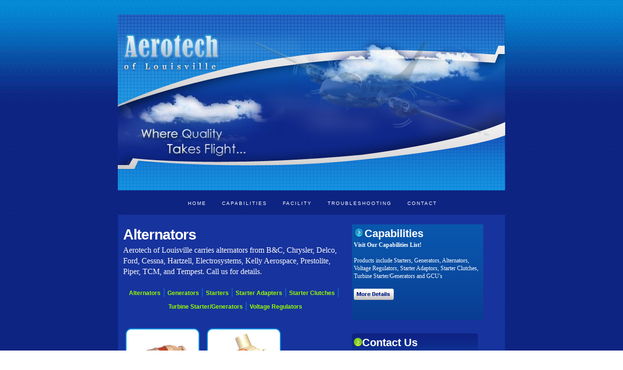

--- FILE ---
content_type: text/html
request_url: https://aerotechlou.com/alternators.shtml
body_size: 2497
content:
<!DOCTYPE html>
<html lang="en">
<head>

  <!-- Basic Page Needs
  –––––––––––––––––––––––––––––––––––––––––––––––––– -->
  <meta charset="utf-8">
<title>Aerotech Aircraft Services is a Plane Power Alternator dealer for B&C, Chrysler, Delco, Ford, Cessna, Hartzell, Electrosystems, Kelly Aerospace, Prestolite, Piper, TCM, and Tempest Alternators for the Repair or Overhaul of Aviation Systems.</title>
<!-- Place brief description of page content after content=" -->
<meta name="description" content="Aerotech Aircraft Services provides replacement alternators for corporate, military and general aircraft. Brands include B&C, Chrysler, Delco, Ford, Cessna, Hartzell, Electrosystems, Kelly Aerospace, Prestolite, Piper, TCM, and Tempest. We are a Plane Power alternator dealer." />
<link rel="canonical" href="https://www.aerotechlou.com/alternators.shtml">
<!-- Place keywords after content=" -->
<meta name="keywords" content="" />

  <!-- Mobile Specific Metas
  –––––––––––––––––––––––––––––––––––––––––––––––––– -->
  <meta name="viewport" content="width=device-width, initial-scale=1">

  <!-- FONT
  –––––––––––––––––––––––––––––––––––––––––––––––––– -->
  <link href="//fonts.googleapis.com/css?family=Raleway:400,300,600" rel="stylesheet" type="text/css">

  <!-- CSS
  –––––––––––––––––––––––––––––––––––––––––––––––––– -->
  <link rel="stylesheet" href="stylesheets/normalize.css">
  <link rel="stylesheet" href="stylesheets/skeleton.css">
<link rel="stylesheet" href="stylesheets/responsive-nav.css">
<link rel="stylesheet" href="stylesheets/styles.css">
<link rel="stylesheet" href="stylesheets/aero-style.css">

<!--[if lte IE 7]>
<style type="text/css">
html .jquerycssmenu{height: 1%;} /*Holly Hack for IE7 and below*/
</style>
<![endif]-->
  <!-- Favicon
  –––––––––––––––––––––––––––––––––––––––––––––––––– -->
  <link rel="icon" type="image/png" href="images/favicon.png">
  
<script src="responsive-nav.js"></script>
<script src="https://www.gstatic.com/swiffy/v6.0/runtime.js"></script>
<script src="images/header.js"></script>
<!-- Google tag (gtag.js) -->
<script async src="https://www.googletagmanager.com/gtag/js?id=G-2SL7DWCB8N"></script>
<script>
  window.dataLayer = window.dataLayer || [];
  function gtag(){dataLayer.push(arguments);}
  gtag('js', new Date());

  gtag('config', 'G-2SL7DWCB8N');
</script>
</head>
<body>




  <!-- Primary Page Layout
  –––––––––––––––––––––––––––––––––––––––––––––––––– -->
  <div class="container">
  <p align="center">
    <div id="swiffycontainer">
    </div>
    <script>
      
      var stage = new swiffy.Stage(document.getElementById('swiffycontainer'),
                                   swiffyobject);
      
      stage.start();
    </script>
    <nav class="nav-collapse">
      <ul>
        <li><a href="index.php">Home</a></li>
        <li><a href="capabilities.html">Capabilities</a></li>
        <li><a href="facility.html">Facility</a></li>
        <li><a href="troubleshooting.html">Troubleshooting</a></li>
        <li><a href="contact_us.html">Contact</a></li>
      </ul>
    </nav>
    </p> 
   <div class="row">
      <div class="two-thirds column">
        <span class="heading_text">Alternators</span>
        <p class="para">Aerotech of Louisville carries alternators from B&C, Chrysler, Delco, Ford, Cessna, Hartzell, Electrosystems, Kelly Aerospace, Prestolite, Piper, TCM, and Tempest. Call us for details.</p>
         <div align="center"><a href="alternators.shtml" class="product_heading_text">Alternators</a><span class="style1">&nbsp;|&nbsp;</span><span class="product_heading_text"><a href="generators.shtml" class="product_heading_text">Generators</a></span><span class="style1">&nbsp;|&nbsp;</span><a href="starters.shtml" class="product_heading_text">Starters</a><span class="style1">&nbsp;|&nbsp;</span><a href="starter_adaptors.shtml" class="product_heading_text">Starter Adapters</a><span class="style1">&nbsp;|&nbsp;</span><a href="starter_clutches.shtml" class="product_heading_text">Starter Clutches</a><span class="style1">&nbsp;|&nbsp;<br />
                    </span><a href="turbine_starters_generators.shtml" class="product_heading_text">Turbine Starter/Generators</a><span class="style1">&nbsp;|&nbsp;</span><a href="voltage_regulators.shtml" class="product_heading_text">Voltage Regulators</a>
          </div>
          <div>&nbsp;</div>
          <div>
<figure><img src="images/Alternators_pic1.jpg" width="152" height="150" /><figcaption>All Prestolite <br />Models 40 thru 70 amp.<br /><br /><br /></figcaption></figure>
<figure><img src="images/Alternators_pic2.jpg" width="152" height="150" /><figcaption>Prestolite</strong> ALV series 100 amp<br />both belt and gear drive 
                                  <p>TCM 28 volt 60 amp  <br />
                                  TCM 28 volt 100 amp</p><figcaption></figure>
<figure><img src="images/Cessna_alternator.jpg" width="152" height="150" /><figcaption>Late Model Cessna <br />Alternators with<br />Serpentine Pulley</figcaption></figure>
<figure><img src="images/Alternators_pic3.jpg" width="152" height="150" /><figcaption>Ford 14 &amp; 28 volt, 60 amp belt driven <br />
                                Ford 14 &amp; 28 volt, 60 amp gear driven <br />

Ford 14 volt &amp; 28 volt 95 amp</figcaption></figure>
<p>
<figure><img src="images/Cessna_alternator.jpg" width="152" height="150" /><figcaption>Late Model Cessna<br /> Alternators with Serpentine<br />Pulley</figcaption></figure>
<figure><img src="images/Alternators_pic4.jpg" width="152" height="150" /><figcaption>All Delco<br />
                                50 thru 70 amp, 14 or 28 volt,<br />
                                  belt or gear drive</figcaption></figure>
</p>
<figure><img src="images/Alternators_pic5.jpg" width="152" height="150" /><figcaption>Chrysler - All Models </p></figcaption></figure>
</div>
</div>
      <div class="one-third column">
        <div class="right_bar_top_bg">
        <img src="images/blue_bullet.jpg" width="22" height="19" /><span class="bigwhite_bold_text">Capabilities</span>
        <p style="font-size:12px;font-weight:bold;">Visit Our Capabilities   List!</strong><br />
                              <br />
                             <span style="font-weight:normal"> Products   include Starters, Generators, Alternators, Voltage Regulators, Starter Adaptors,   Starter Clutches, Turbine Starter/Generators and GCU's</span></p>
                             <a href="capabilities.html"><img src="images/white_more_buttn.jpg"></a>
        </p>
        </div>
        <div>&nbsp;</div>
        <div class="contact_us_bg">
        <img src="images/green_bullet.jpg" width="17" height="17" /><span class="bigwhite_bold_text">Contact Us</span><br />
<p class="bold_text">
2209 Watterson Trail<br />
Louisville KY<br />
40299</p>
		<img src="images/call_us1.gif" width="138" height="37" /><br />
		<img src="images/call_us2a.gif" width="141" height="31" /><br />
		<img src="images/email.gif" width="149" height="17" /><br />
<a href="contact_us.html"><img src="images/more_buttn.jpg" width="82" height="23" border="0" /></a>
        </div>
        <div>&nbsp;</div>
        <div class="right_bar_bottom_bg">
          <img src="images/blue_bullet1.jpg" width="20" height="20" /><span class="bigwhite_bold_text">Troubleshooting</span>
          	<div class="content_text">
                <div align="left"><strong>Got A Problem? We Can Help.</strong><br />
                <br />
                If you need  help with aircraft accessories, please visit our Troubleshooting section. From aircraft alternators to generators, we have the answers you need.<br /><br />
                <a href="troubleshooting.html"><img src="images/white_more_buttn.jpg" width="82" height="23" border="0" /></a>
                </div>
             </div>
         </div>
      </div>
    </div>
  	<div class="footer product_heading_text">
      	<a href="index.php">Home</a> | <a href="capabilities.html">Capabilities</a> | <a href="facility.html">Facility</a> | <a href="troubleshooting.html">Troubleshooting</a> | <a href="contact_us.html">Contact</a> | <a href="sitemap.html">Sitemap</a>
        <div>Copyright &copy; Aerotech of Louisville, Inc. </div>
        A <a href="https://tempestaero.com/" target="_blank" style="text-decoration:underline;">Tempest Aero Group</a> affiliated brand<br>
    </div>
  </div>

<!-- End Document
  –––––––––––––––––––––––––––––––––––––––––––––––––– -->
  <script>
var nav = responsiveNav(".nav-collapse", { // Selector
  animate: true, // Boolean: Use CSS3 transitions, true or false
  transition: 284, // Integer: Speed of the transition, in milliseconds
  label: "Menu", // String: Label for the navigation toggle
  insert: "before", // String: Insert the toggle before or after the navigation
  customToggle: "", // Selector: Specify the ID of a custom toggle
  closeOnNavClick: false, // Boolean: Close the navigation when one of the links are clicked
  openPos: "relative", // String: Position of the opened nav, relative or static
  navClass: "nav-collapse", // String: Default CSS class. If changed, you need to edit the CSS too!
  navActiveClass: "js-nav-active", // String: Class that is added to  element when nav is active
  jsClass: "js", // String: 'JS enabled' class which is added to  element
  init: function(){}, // Function: Init callback
  open: function(){}, // Function: Open callback
  close: function(){} // Function: Close callback
});</script>
</body>
</html>


--- FILE ---
content_type: text/css
request_url: https://aerotechlou.com/stylesheets/styles.css
body_size: 3073
content:
@charset "utf-8";
/* CSS Document */
body,div,h1,h2,h3,h4,h5,h6,p,blockquote,pre,dl,dt,dd,ol,ul,li,hr,fieldset,form,label,legend,th,td,article,aside,figure,footer,header,hgroup,menu,nav,section,summary,hgroup{
	margin:0;
	padding:0;
	border:0
}

h1,h2,h3,h4,h5,h6,small{
	font-size:1em
}

article,aside,details,figcaption,figure,footer,header,hgroup,main,nav,section,summary{
	display:block
}

audio,canvas,video{
	display:inline-block
}

audio:not([controls]){
	display:none;
	height:0
}

[hidden]{
	display:none
}

html{
	-webkit-text-size-adjust:100%;
	-ms-text-size-adjust:100%;
	text-size-adjust:100%
}

a:active,a:hover{
	outline:0
}

abbr[title]{
	border-bottom:1px dotted
}

b,strong{
	font-weight:700
}

dfn{
	font-style:italic
}

hr{
	color:transparent;
	background:none;
	-moz-box-sizing:content-box;
	box-sizing:content-box;
	height:0
}

mark{
	background:#ff0;
	color:#000
}

code,kbd,pre,samp{
	font-family:monospace,monospace;
	font-size:1em
}

pre{
	white-space:pre-wrap
}

q{
	quotes:"\201C" "\201D" "\2018" "\2019"
}

small{
	font-size:80%
}

sub,sup{
	font-size:75%;
	line-height:0;
	position:relative;
	vertical-align:baseline
}

sup{
	top:-0.5em
}

sub{
	bottom:-0.25em
}

svg:not(:root){
	overflow:hidden
}

ul,ol{
	margin-left:1.5em
}

ul{
	list-style-type:disc
}

ol{
	list-style-type:decimal
}

nav ol,nav ul{
	list-style:none;
	margin:0;
	padding:0
}

button,input,select,textarea{
	font-family:inherit;
	font-size:100%;
	margin:0
}

button,input{
	line-height:normal
}

button,select{
	text-transform:none
}

button,html input[type="button"],input[type="reset"],input[type="submit"]{
	-webkit-appearance:button;
	cursor:pointer
}

button[disabled],html input[disabled]{
	cursor:default
}

input[type="checkbox"],input[type="radio"]{
	box-sizing:border-box;
	padding:0
}

input[type="search"]{
	-webkit-appearance:textfield;
	-moz-box-sizing:content-box;
	-webkit-box-sizing:content-box;
	box-sizing:content-box
}

input[type="search"]::-webkit-search-cancel-button,input[type="search"]::-webkit-search-decoration{
	-webkit-appearance:none
}

button::-moz-focus-inner,input::-moz-focus-inner{
	border:0;
	padding:0
}

textarea{
	overflow:auto;
	vertical-align:top
}

table{
	border-collapse:collapse;
	border-spacing:0
}

a img,img{
	-ms-interpolation-mode:bicubic;
	border:0
}

::-moz-selection{
	background:#37302a;
	color:white
}

::selection{
	background:#37302a;
	color:white
}

img::selection{
	background:transparent
}

img::-moz-selection{
	background:transparent
}

h1::selection{
	-webkit-text-stroke:2px #1a80d4;
	background:transparent;
	color:transparent
}

::selection:window-inactive,h1::selection:window-inactive{
	background:#bab9b6
}

@-webkit-viewport{
	width:device-width
}

@-moz-viewport{
	width:device-width
}

@-ms-viewport{
	width:device-width
}

@-o-viewport{
	width:device-width
}

@viewport{
	width:device-width
}

img,video{
	width:100%;
	max-width:100%;
	height:auto
}

.preload *{
	-webkit-transition:none !important;
	-moz-transition:none !important;
	-o-transition:none !important;
	transition:none !important
}

html{
	_overflow-x:hidden
}

body{
	min-width:200px;
	-webkit-text-size-adjust:100%;
	-ms-text-size-adjust:100%;
	text-size-adjust:100%;
	color:#37302a;
	background:white;
	font:400 112.5%/1.4 "chaparral-pro",Georgia,"times new roman",times,serif
}
#swiffycontainer {
	width: 796px; 
	height: 361px;
}

@media only screen and (min-width: 310px) and (max-width: 749px) {
	#swiffycontainer {
			width: 320px !important; 
			height: 146px !important;
	}
}

@media screen and (-webkit-min-device-pixel-ratio:1.3),screen and (min--moz-device-pixel-ratio:1.3),screen and (-o-min-device-pixel-ratio:2 / 1),screen and (min-device-pixel-ratio:1.3),screen and (min-resolution:192dpi),screen and (min-resolution:2dppx){
	#announcement {
		/*background-color: #0299e8;
		padding: 3px;
		height: auto;*/
		width: 380px;
	}

}
@media screen and (min-width:28.75em){
	body{
		font-size:125%
	}

}

@media screen and (min-width:103.75em){
	body{
		font-size:150%
	}

}

@media screen and (max-width:18.75em){
	body{
		font-size:87.5%
	}

}

.content{
	float:left;
	text-align:center;
	margin:0;
	padding:0 8%;
	width:84%
}

@media screen and (min-width:28.75em){
	.content{
		padding:0 12%;
		width:76%
	}

}

@media screen and (min-width:37.5em){
	.content{
		padding:0 15%;
		width:70%
	}

}

@media screen and (min-width:46.25em){
	.content{
		padding:0;
		margin:0 auto;
		overflow:hidden;
		width:100%
	}

}

@media screen and (min-width:62.5em){
	.content{
		max-width:none
	}

}

.wrapper{
	max-width:47.5em;
	margin:0 auto
}

@media screen and (min-width:62.5em){
	.wrapper{
		_width:47.5em
	}

}

.border{
	position:absolute;
	z-index:2;
	top:0;
	left:0;
	right:0;
	height:.5em;
	background:#1a80d4
}

a{
	color:#1a80d4;
	text-decoration:underline
}

a:hover{
	text-decoration:none
}

.btn{
	color:white;
	background:#1a80d4;
	text-transform:uppercase;
	text-decoration:none;
	padding:.5em 1em .46em;
	line-height:normal;
	display:inline-block;
	font-weight:400;
	font-family:"proxima-nova-extra-condensed",sans-serif;
	font-size:112.5%;
	letter-spacing:2px;
	-webkit-transition:background .5s ease;
	-moz-transition:background .5s ease;
	-o-transition:background .5s ease;
	transition:background .5s ease
}

.btn:hover{
	background:#ca2d09
}

.btn:active{
	opacity:.7
}

@media screen and (min-width:46.25em){
	.btn{
		font-size:1.1em
	}

}

h1,h2,h3{
	font-family:"proxima-nova-extra-condensed",sans-serif;
	text-transform:uppercase;
	-moz-font-feature-settings:"liga=1,kern=1";
	-ms-font-feature-settings:"liga" 1,"kern" 1;
	text-rendering:optimizeLegibility;
	-webkit-font-smoothing:antialiased;
	font-weight:700;
	color:#1a80d4
}

h1{
	font-size:275%;
	line-height:.82;
	letter-spacing:-0.03em;
	margin-bottom:.4em
}

@media screen and (min-width:37.5em){
	h1{
		font-size:400%
	}

}

@media screen and (min-width:46.25em){
	h1{
		margin-bottom:.2em;
		*letter-spacing:-0.2em;
		font-size:620%
	}

}

@media screen and (min-width:62.5em){
	h1{
		font-size:880%
	}

}

h2{
	letter-spacing:-0.02em;
	font-size:175%;
	line-height:.82;
	margin-bottom:.7em
}

@media screen and (min-width:46.25em){
	h2{
		font-size:2.375em
	}

}

h3{
	-webkit-font-smoothing:subpixel-antialiased;
	font-weight:400;
	font-size:125%;
	line-height:1;
	float:left;
	width:100%;
	margin:.2em 0 1em;
	letter-spacing:1px;
	color:#37302a
}

@media screen and (min-width:46.25em){
	h3{
		font-size:1.2em
	}

}

p{
	margin-bottom:1.5em
}

.section p{
	-webkit-hyphens:auto;
	-moz-hyphens:auto;
	hyphens:auto
}

.nav-collapse.disable-pointer-events {
	pointer-events:none !important;
}

.nav-collapse{
	z-index:1;
	font-family:"proxima-nova-extra-condensed",sans-serif
}

.nav-collapse,.nav-collapse *{
	-webkit-box-sizing:border-box;
	-moz-box-sizing:border-box;
	box-sizing:border-box
}

.nav-collapse,.nav-collapse ul{
	margin:0;
	padding:0;
	list-style:none;
	width:100%;
	float:left
}

@media screen and (min-width:46.25em){
	.nav-collapse,.nav-collapse ul{
		text-align:center
		/*text-align:left*/
	}

}

.nav-collapse li{
	float:left;
	width:100%;
	display:block
}

@media screen and (min-width:46.25em){
	.nav-collapse li{
		float:none;
		display:inline-block;
		*display:block;
		*float:left;
		width:auto;
		margin-left:.4em;
		margin-right:.2em;
	}

}

.nav-collapse a{
	text-transform:uppercase;
	font-weight:400;
	font-size:50% !important;
	letter-spacing:2px;
	color:white;
	text-decoration:none;
	width:100%;
	background:#1a80d4;
	border-bottom:1px solid white;
	padding:.5em 1em;
	float:left
}

.nav-collapse a:focus{
	background:#ca2d09;
	outline:none
}

@media screen and (min-width:46.25em){
	.nav-collapse a{
		_float:none;
		-webkit-font-smoothing:antialiased;
		margin:0;
		padding:1.96em .7em .5em;
		font-size:1.1em;
		background:transparent;
		color:#fff;
		border:0;
		-webkit-transition:background .5s ease;
		-moz-transition:background .5s ease;
		-o-transition:background .5s ease;
		transition:background .5s ease
	}

	.nav-collapse a:hover,.nav-collapse a:focus{
		background:#1a80d4;
	}

}

@media screen and (min-width:46.25em){
	.nav-collapse .active a{
		-webkit-font-smoothing:subpixel-antialiased;
		color:white;
		background:#1a80d4
	}

	.nav-collapse .active a:hover{
		text-decoration:none
	}

	.nav-collapse .active a:focus{
		background:#ca2d09
	}

}

.js .nav-collapse{
	clip:rect(0 0 0 0);
	max-height:0;
	position:absolute;
	display:block;
	overflow:hidden
}

@media screen and (min-width:46.25em){
	.js .nav-collapse{
		position:relative !important;
		max-height:none
	}

}

.nav-collapse.opened{
	max-height:9999px
}

.nav-toggle{
	-webkit-tap-highlight-color: rgba(0,0,0,0);
	-webkit-touch-callout: none;
	-webkit-user-select: none;
	-moz-user-select: none;
	-ms-user-select: none;
	-o-user-select: none;
	user-select: none;
	width:70px;
	height:45px;
	float:right;
	text-indent:-9999px;
	overflow:hidden;
	display:block;
	background:#1a80d4 url("../images/hamburger.gif") no-repeat 50% 33%
}

@media screen and (-webkit-min-device-pixel-ratio:1.3),screen and (min--moz-device-pixel-ratio:1.3),screen and (-o-min-device-pixel-ratio:2 / 1),screen and (min-device-pixel-ratio:1.3),screen and (min-resolution:192dpi),screen and (min-resolution:2dppx){
	.nav-toggle{
		background-image:url("../images/hamburger-retina.gif");
		-webkit-background-size:100px 100px !important;
		-moz-background-size:100px 100px !important;
		-o-background-size:100px 100px !important;
		background-size:100px 100px !important
	}

}

@media screen and (min-width:46.25em){
	.nav-toggle{
		display:none
	}

}

.intro,.footer{
	float:left;
	width:100%
}

.image{
	width:100%;
	float:left;
	margin-bottom:3em
}

@media screen and (min-width:62.5em){
	.image{
		margin-left:-0.5em;
		*margin-left:0
	}

}

.intro{
	margin:2em auto 3em
}

@media screen and (min-width:46.25em){
	.intro{
		margin:4.96em auto 4.1em
	}

	.intro .intro-container{
		_width:31.5em;
		max-width:31.5em;
		margin:2.4em auto
	}

	.intro p{
		margin-left:auto;
		margin-right:auto;
		max-width:21.25em;
		_width:21.25em;
		text-align:left;
		float:left
	}

	.intro .btn{
		margin:.7em 1.3em 0 0;
		float:right
	}

}

@media screen and (min-width:62.5em){
	.intro{
		margin-top:5.86em
	}

}

.section{
	max-width:31.5em;
	margin:0 auto;
	text-align:left;
	clear:both;
	margin-top:3em;
	*zoom:1
}

.section:before,.section:after{
	content:"";
	display:table
}

.section:after{
	clear:both
}

.section ul{
	list-style-type:circle;
	font-weight:600
}

@media screen and (min-width:37.5em){
	.section ul{
		margin-left:0
	}

}

@media screen and (min-width:62.5em){
	.section ul{
		margin:1.34em 0 2em;
		line-height:1.4;
		width:55%;
		margin-left:-7%;
		float:left
	}

	.section ul li{
		margin-bottom:1.4em
	}

	.section ul.list-2{
		float:right;
		margin-left:0;
		margin-right:-13%
	}

}

#features{
	*zoom:1;
	margin-top:0
}

#features:before,#features:after{
	content:"";
	display:table
}

#features:after{
	clear:both
}

@media screen and (min-width:62.5em){
	#features{
		padding-bottom:1.74em;
		margin-bottom:5.26em;
		border-bottom:1px solid #d3d2d0
	}

}

pre,code{
	font-family:"panic sans",Monaco,monospace,monospace
}

pre{
	padding:2em 2em 1.3em;
	margin-bottom:3em;
	font-size:75%;
	float:left;
	width:100%;
	-webkit-box-sizing:border-box;
	-moz-box-sizing:border-box;
	box-sizing:border-box;
	color:#433a33;
	background:#fafafa;
	white-space:pre;
	white-space:no-wrap;
	overflow-x:scroll;
	_white-space:normal !important;
	-webkit-box-shadow:0 1px 4px #f1f0f0,inset 0 0 0 1px #e7e6e5;
	-moz-box-shadow:0 1px 4px #f1f0f0,inset 0 0 0 1px #e7e6e5;
	box-shadow:0 1px 4px #f1f0f0,inset 0 0 0 1px #e7e6e5
}

pre:hover{
	background:#fdfdfd;
	-webkit-box-shadow:0 1px 4px #f1f0f0,inset 0 0 0 1px #cecdcb;
	-moz-box-shadow:0 1px 4px #f1f0f0,inset 0 0 0 1px #cecdcb;
	box-shadow:0 1px 4px #f1f0f0,inset 0 0 0 1px #cecdcb
}

pre::-webkit-scrollbar{
	-webkit-appearance:none;
	background-color:transparent;
	width:8px;
	height:8px
}

pre::-webkit-scrollbar-thumb{
	border-radius:0;
	background-color:#d3d2d0
}

.com{
	color:#bab9b6
}

.lit{
	color:#bc5639
}

.pun{
	color:#b3a497
}

.opn,.clo,.fun{
	color:#37302a
}

.str,.atv{
	color:#bc5639
}

.typ,.atn,.dec,.var{
	color:#847160
}

#download{
	margin-top:1em;
	text-align:center
}

@media screen and (min-width:46.25em){
	#download{
		margin-top:3em
	}

}

#download span{
	width:100%;
	display:block;
	margin:.2em 0
}

@media screen and (min-width:46.25em){
	#download span{
		width:auto;
		display:inline;
		margin:0 .6em
	}

}

#download .repo{
	background:#847160
}

#download .repo:hover{
	background:#66584b
}

.footer{
	color:#bab9b6;
	text-align:center;
	font-size:16px;
	width:90%;
	margin:2.8em 5% 0;
	padding-bottom:2em
}

.footer a{
	color:#99FF00
}

.footer a:hover{
	/*color:#37302a*/
	color:#fff
}

@media screen and (min-width:46.25em){
	/*.footer{
		margin-top:6em;
		margin-bottom:4em
	}*/

}



--- FILE ---
content_type: text/css
request_url: https://aerotechlou.com/stylesheets/aero-style.css
body_size: 1031
content:
/* CSS Document */
#main {
	width: 796px;
	min-height: 361px;
	background-image: url(../images/header3.jpg);
	background-repeat: no-repeat;
}
#picOne, #picTwo {
	position:absolute;
	display: none;
	left: 650px;
	top: 30px;
}
 
#pics {
width:379px;
height:230px;
}
.slideshow {
	height: 278px;
	width: 379px;
	margin: auto;
	position: absolute;
	left: 370px;
	top: 20px;
}
/*.slideshow img { padding: 15px; border: 1px solid #ccc; background-color: #eee; }*/
.pp_box {
	height: 175px;
}
.lalign {
	text-align:left !important;
}
.div_left {
	float:left;width:50%;
	text-align:center;
}
.div_right {
	float:right;width:50%;
}
.vert > p { 
	display: table-cell; 
	height: 160px; 
	vertical-align: middle; }
.para {
	margin-bottom: 1em;
	font-size: 16px;
}

body{
padding:0px;
margin:0px;
background-image:url(../images/bg.jpg);
background-repeat:repeat;
color:#FFF;
}
.body_bg{
background-image:url(../images/bg.jpg);
background-repeat:repeat-x;
}
.left_shadow_bg{
background-image:url(../images/left_shadow_bg.jpg);
background-repeat:repeat-y;
}
.right_shadow_bg{
background-image:url(../images/right_shadow_bg.jpg);
background-repeat:repeat-y;
}
.contact_us_bg{
background-image:url(../images/contact_us_bg.jpg);
background-repeat:no-repeat;
padding: 4px;
/*height:181px;*/
}
.p_gallery_bg{
background-image:url(../images/p_gallery_bg.gif);
background-repeat:no-repeat;
height:181px;
}
.bold_head{
font-family:Arial;
	font-size: 18px;
	font-weight: bold;
	color: #FFFFFF;
	padding-bottom:5px;
	text-decoration: none;
}
.bold_text{
font-family:Arial;
	font-size: 11px;
	font-weight: bold;
	color: #FFFFFF;
	line-height: 11px;
	/*padding-bottom:5px;*/
	text-decoration: none;
}
.bold_text a{
font-family:Arial;
	font-size: 12px;
	font-weight: bold;
	color: #FFFFFF;
	text-decoration: none;
}
.bold_text a:hover{
font-family:Arial;
	font-size: 12px;
	font-weight: bold;
	color: #8AD322;
	text-decoration: none;
}
.right_bar_top_bg{
background-image:url(../images/right_bar_top_bg.jpg);
background-repeat:repeat-x;
background-color:#093C92;
padding: 4px;
}
.right_bar_bottom_bg{
background-image:url(../images/right_bar_bottom_bg.jpg);
background-repeat:repeat-x;
background-color:#0A1E71;
padding: 4px;
}
figure {
	display:inline-block;
	padding: 5px;
}
figcaption {
	font-family:Arial;
	font-size: 12px;
	font-weight:bold;
	color: #99FF00;
	text-align:center;
	text-decoration: none;
	
}
ul .nodisc {
	list-style-type:none;
}
.content_text {
font-family:Arial;
	font-size: 12px;
	font-weight:normal;
	color: #FFFFFF;
	text-align:justify;
	text-decoration: none;
}
.heading_text{
font-family:Arial, Helvetica, sans-serif;
	font-size: 30px;
	font-weight: bold;
	color: #ffffff;
	text-decoration: none;
    letter-spacing: -1px
}
.formfields {
font-family:Verdana, Arial, Helvetica, sans-serif;
	font-size: 14px;
	font-weight: bold;
	color: #000080;
	text-decoration: none;
    letter-spacing: -1px
}
.blue_bkg {
	background-color: #B3D9FF;
	color: #000080;
}
.blue_content_text {
	font-family:Arial;
	font-size: 12px;
	font-weight:normal;
	color: #B3D9FF;
	text-align:justify;
	text-decoration: none;
}
.product_heading_text {
	font-family:Arial;
	font-size: 12px;
	font-weight:bold;
	color: #99FF00;
	text-align:center;
	text-decoration: none;
}
.product_heading_text1 {
font-family:Arial;
	font-size: 12px;
	font-weight:bold;
	color: #99FF00;
	text-align:left;
	text-decoration: none;
}
.product_heading_text1 a{
font-family:Arial;
	font-size: 12px;
	font-weight:bold;
	color: #99FF00;
	text-align:center;
	text-decoration: none;
}
.product_heading_text1 a:hover{
font-family:Arial;
	font-size: 12px;
	font-weight:bold;
	color: #ffffff;
	text-align:center;
	text-decoration:underline;
}
.product_heading_text2 {
font-family:Arial;
	font-size: 12px;
	font-weight:bold;
	color: #99FF00;
	text-align:left;
	text-decoration: none;
}
.product_heading_text2 a{
font-family:Arial;
	font-size: 12px;
	font-weight:bold;
	color: #99FF00;
	text-align:center;
	text-decoration: none;
}
.product_heading_text2 a:hover{
font-family:Arial;
	font-size: 12px;
	font-weight:bold;
	color: #99FF00;
	text-align:center;
	text-decoration:underline;
}
.product_link_text1 {
font-family:Arial;
	font-size: 11px;
		font-weight:bold;
	color: #ffffff;
	text-align:center;
	text-decoration: none;
}
.product_link_text1 a{
font-family:Arial;
	font-size: 11px;
	font-weight:bold;
	color: #ffffff;
	text-align:center;
	text-decoration: none;
}
.product_link_text1 a:hover{
font-family:Arial;
	font-size: 11px;
	font-weight:bold;
	color: #0492E3;
	text-align:center;
	text-decoration:underline;
}
.footer_text {
font-family:Arial;
	font-size: 12px;
	font-weight:normal;
	color: #0492E3;
	text-align:center;
	text-decoration: none;
}
.white_bold_text {
	font-family:Arial;
	font-size: 12px;
	font-weight:bold;
	color: #ffffff;
	text-align:justify;
	padding-top:3px;
	padding-bottom:3px;
	text-decoration:none;
}a {  color: #99FF00}
#announcement {
	background-color: #0299e8;
	padding: 3px;
	height: auto;
	width: 400px;
}
#announcement .announce {
	font-family:Arial;
	font-size: 18px;
	font-weight:bold;
	color: #FF0;
	text-align:center;
	text-decoration: none;
}
.smallannounce {
	font-family:Arial;
	font-size: 16px;
	font-weight:bold;
	color: #FF0;
	text-decoration: none;
}
.bigwhite_bold_text {
	font-family:Arial;
	font-size: 22px;
	font-weight:bold;
	color: #ffffff;
	text-align:justify;
	padding-top:3px;
	padding-bottom:3px;
	text-decoration:none;
}
.style2 {
	color: #99FF00;
	font-weight: bold;
}
.green_subheads {
	font-size: 16px;
	font-family: Arial, Helvetica, sans-serif;
	font-style: normal;
	font-weight: bold;
	color: #99FF00;
}
.style1 {color: #0492E3}
a:link {
	text-decoration: none;
}
a:visited {
	text-decoration: none;
}
a:hover {
	text-decoration: underline;
}
a:active {
	text-decoration: none;
}
.style3 {font-size: 16px}
.style4 {font-size: 16px; font-family: Arial, Helvetica, sans-serif; font-style: normal; font-weight: bold; color: #99FF00; }
img {
	width: auto;
	height: auto;
}

@media only screen and (min-width: 310px) and (max-width: 749px) {
	#announcement {
		/*background-color: #0299e8;
		padding: 3px;
		height: auto;*/
		width: 300px;
	}
	.div_left {
	float:left !important;
	width:100% !important;
	}
	.div_right {
	float:left !important;
	width:100% !important;
	margin-bottom:15px;
	}
	.vert > p { 
		display: inline; 
		height: 160px; 
		vertical-align: top; 
	}
	.lalign {
		text-align:center !important;
	}
}


--- FILE ---
content_type: text/javascript
request_url: https://aerotechlou.com/images/header.js
body_size: 355908
content:
      swiffyobject = {"internedStrings":["::::::6Y:","::::::3T:","::::::1R:","::::::9U:","::::::2S:","::::::7Q:","::::::7R:","::::::7S:","::::::7U:","::::::5Q:","::::::0T:","::::::0U:","::::::2U:","::::::0S:","::::::9R:","::::::5T:","::::::3U:","::::::1Q:","::::::4S:","::::::4R:","::::::8U:","::::::6T:","::::::2T:","::::::2V:","::::::9Q:","::::::3R:","::::::7T:","::::::4Q:","::::::8R:","::::::::","::::::6U:","::::::0V:","::::::9T:","::::::9S:","::::::0R:","::::::2R:","::::::3S:","::::::3Q:","::::::5U:","::::::5R:","::::::5S:","::::::1T:","::::::1U:","::::::1V:","::::::3V:","::::::1S:","::::::2Q:","::::::6Q:","::::::8Q:","::::::8S:","::::::4U:","::::::8T:","::::::4T:","::::::6R:","::::::6S:","::::::9P:","::::::5H:","::::::3E:","::::::4N:","::::::1M:","::::::5L:","::::::5G:","::::::3X:","::::::M:","::::::8L:","::::::2K:","::::::4X:","::::::0Y:","::::::0W:","::::::0J:","::::::7C:","::::::0Q:","::::::9K:","::::::7M:","::::::9G:","::::::1H:","::::::9C:","::::::5V:","::::::7W:","::::::5W:","::::::9E:","::::::9F:","::::::Z:","::::::1W:","::::::8I:","::::::T:","::::::8K:","::::::8M:","::::::8O:","::::::2P:","::::::4F:","::::::6W:","::::::4I:","::::::0C:","82542e:::92W59V","::::::9X:","::::::4V:","::::::9W:","::::::9V:","::::::0P:","::::::7J:","::::::7H:","::::::0E:","::::::0O:","::::::7G:","::::::1O:","::::::7K:","::::::9M:","::::::5K:","::::::9N:","::::0p00s","::::::5J:","::::::1E:","::::::3D:","::::::3C:","::::::1C:",":::a:220ga920o:a:220Gc","::::::G:","::::::F:","::::::5X:","::::::4D:","::::::6F:","::::::Y:","::::::6E:","::::::3W:","::::::8J:","::::::U:","::::::6D:","::::::L:","::::::K:","::::::S:","::::::4O:","::::::8N:","::::::6O:","::::::4P:","::::::2J:","::::::6I:","::::::2I:","::::::6J:","::::::2F:","::::::6X:","::::::2G:","::::::2C:"],"tags":[{"id":1,"height":361,"width":796,"data":"[data-uri]\u003d","type":8},{"bounds":[{"ymin":0,"ymax":7220,"xmin":0,"xmax":15920}],"id":2,"fillstyles":[{"bitmap":1,"type":6}],"paths":[{"fill":0,"data":["#116"]}],"flat":true,"type":1},{"tags":[{"id":2,"matrix":0,"type":3,"depth":1},{"type":2}],"id":3,"frameCount":1,"type":7},{"id":3,"matrix":0,"colortransform":"#0","type":3,"depth":1},{"id":4,"height":361,"width":796,"data":"[data-uri]\u003d\u003d","mask":"[data-uri]\u003d","type":8},{"bounds":[{"ymin":0,"ymax":7220,"xmin":0,"xmax":15920}],"id":5,"fillstyles":[{"bitmap":4,"type":6}],"paths":[{"fill":0,"data":["#116"]}],"flat":true,"type":1},{"bounds":[{"ymin":0,"ymax":3645,"xmin":0,"xmax":13280}],"id":6,"fillstyles":[{"color":[-1],"type":1}],"paths":[{"fill":0,"data":[":55i12gb4ob5y9hbro2j1la52C0CaE0Rc:050j00Cb57d:72j8kb83d2i10f7nb8P9e78C2jb5Kw2W3jb09D75b25D75bbU:30C73Bb18C81B37D07CajOa8d4Hb0d6F2f6Fc:575E20hb4k:4o9db0c6c3d1ka5Heb9B:8I2Eb5G7E2I8Jb3dE8gEc:590D32Ia0Xgb83C5d77D0hb3L6d3L5qb:7k5n1vb0o6j15d9pbI7n9h8vb4p6m33f7nb0c:76c8gb18d7g14h7gb15e:53f0Lb1e4D0f4Ka:8Kbf8J4C3Tb0H5R16C5Ra32E8fa61D7fb3F:9L0Ib2H6L3N8Sb5X89B30G89Bc:275j00Cb78C:42F36db8K8u8P00cb1H6m8N6mb1D:12D5Qb72C5Q00D5Qb1I:0O1gb0F2i3J4mbZH9I9Db5F6C1H6Cb0T:0T5wb:ty0ib1c9h6g5pb4m0w19c0wb3n:0s4Nbn6Dr2Ja:9Da0r:b3l8e3t2la9i6hb4i7f53d7fb2m:7s5Eb8c3C7g2Lb9c9H1h3Lb9f5E7t5Eb6g:7p0ia5q8sb6k3m3u7sb6m0i85b0ib8j:7t4Db3f8B4r8Jb83b8R44e8Yb68f7Q68f87Db:2L5T6Xb1S6K22E3Ub02G6T38N6Tc:705D87nb77co70d7hbup5d6ebs3c0e5da0Yeb9P:00D3Qa5hTc:53I65Fb70C:59E5vb1M5o1M15ca:7dbb9dp9hb3d4l4r4lb2h:0p9bb1ck5m3fb5r1i85c1ib8n:0u7Bb2f8B0k8Ba6g2eb0i8f6q6kb05c7p81f7pb58c:26e5Xb4j2O4j03Cb:6F3D6Jb6F0F2X9Hb4I7F0U2Mb0W8L55D8Lb9P:04C8bb6M7b1W7bb2G:5L9Da0I8Jb0M8O73C8Oc:730c08rb3r:73b5kb5e0g5e7lbB6e0D7jb3G1j8X1jb3C:0HXa7I3Eb8N8G18C8Ga0Ttb8cO1x9Pb6v6N14d6Nc:502F05Db94C:57G0ub7O1i1Y4sb5I5j5I3saa7cbe2dt6gb6d0k9q0kb4g:1m3Ga4h7JaeybI2eq5lb0c4h8h5kb5v7k36d2mb3cc9fcb0m:02c4Ca85c8Fb4hI7pIb7o:14c1cb0x0d65c0db5s:72c0Sb6f1G0k9Nb0d1G0d6Jb:4C7D9Hb7E9F6O6Lb75B0P29G0Pa60E5db1C:8E5Ca1F7Gb9J3K71C3Kc:597f:b20E:09J75cb6H6f02C8yb1M7k4Q7kb87B8E92F0FbIEV5Ca1C7Eb5E8G2R8Gb8M:0T0hb0D2e0D0lb:1c0d2ib0d1f0d3gb:u0E5ib0E5g0E7maa7cbd2ds6gb7d0k0r0kb1h:0l4CbvR6d3Gbx3E2e4Gb5d4C7m4Cb5q:74b6db7f1c5l2jb6f9g9i1jb1g6d7s6db9l:6w9Db7eZ5q8Jb0k7G1s9Jb5l9D83b9Db0k:5y8gb4n7g12c7gb19c:88d80Bb9e6I1i3Ubx7Hx0NbQ8P5J22Cb3Q05C28E05Cc"]}],"flat":true,"type":1},{"tags":[{"id":6,"matrix":0,"type":3,"depth":1},{"type":2}],"id":7,"frameCount":1,"type":7},{"tags":[{"id":5,"matrix":0,"type":3,"depth":1},{"id":7,"matrix":":::4113D672G662c","colortransform":"#55","type":3,"filters":[{"quality":1,"type":2,"y":60,"x":60}],"depth":2},{"id":7,"matrix":":::4113D787k741c","colortransform":"#55","type":3,"filters":[{"quality":1,"type":2,"y":60,"x":60}],"depth":4},{"id":7,"matrix":":::4113D863U027d","colortransform":"#55","type":3,"filters":[{"quality":1,"type":2,"y":60,"x":60}],"depth":6},{"type":2},{"replace":true,"matrix":":::4070D399G657c","colortransform":"#71","type":3,"filters":[{"quality":1,"type":2,"y":60,"x":60}],"depth":2},{"replace":true,"matrix":":::4070D060l737c","colortransform":"#71","type":3,"filters":[{"quality":1,"type":2,"y":60,"x":60}],"depth":4},{"replace":true,"matrix":":::4070D590U023d","colortransform":"#71","type":3,"filters":[{"quality":1,"type":2,"y":60,"x":60}],"depth":6},{"type":2},{"replace":true,"matrix":":::4028D125G653c","type":3,"filters":[{"quality":1,"type":2,"y":60,"x":60}],"depth":2},{"replace":true,"matrix":":::4028D334l733c","type":3,"filters":[{"quality":1,"type":2,"y":60,"x":60}],"depth":4},{"replace":true,"matrix":":::4028D316U019d","type":3,"filters":[{"quality":1,"type":2,"y":60,"x":60}],"depth":6},{"type":2},{"replace":true,"matrix":":::3985D852F648c","colortransform":"#17","type":3,"filters":[{"quality":1,"type":2,"y":60,"x":60}],"depth":2},{"replace":true,"matrix":":::3985D607l728c","colortransform":"#17","type":3,"filters":[{"quality":1,"type":2,"y":60,"x":60}],"depth":4},{"replace":true,"matrix":":::3985D043U015d","colortransform":"#17","type":3,"filters":[{"quality":1,"type":2,"y":60,"x":60}],"depth":6},{"type":2},{"replace":true,"matrix":":::3943D579F644c","colortransform":"#46","type":3,"filters":[{"quality":1,"type":2,"y":60,"x":60}],"depth":2},{"replace":true,"matrix":":::3943D880l724c","colortransform":"#46","type":3,"filters":[{"quality":1,"type":2,"y":60,"x":60}],"depth":4},{"replace":true,"matrix":":::3943D770T012d","colortransform":"#46","type":3,"filters":[{"quality":1,"type":2,"y":60,"x":60}],"depth":6},{"type":2},{"replace":true,"matrix":":::3900D305F638c","type":3,"filters":[{"quality":1,"type":2,"y":60,"x":60}],"depth":2},{"replace":true,"matrix":":::3900D154m718c","type":3,"filters":[{"quality":1,"type":2,"y":60,"x":60}],"depth":4},{"replace":true,"matrix":":::3900D496T007d","type":3,"filters":[{"quality":1,"type":2,"y":60,"x":60}],"depth":6},{"type":2},{"replace":true,"matrix":":::3857D032F634c","colortransform":"#37","type":3,"filters":[{"quality":1,"type":2,"y":60,"x":60}],"depth":2},{"replace":true,"matrix":":::3857D427m714c","colortransform":"#37","type":3,"filters":[{"quality":1,"type":2,"y":60,"x":60}],"depth":4},{"replace":true,"matrix":":::3857D223T003d","colortransform":"#37","type":3,"filters":[{"quality":1,"type":2,"y":60,"x":60}],"depth":6},{"type":2},{"replace":true,"matrix":":::3815D759E629c","colortransform":"#27","type":3,"filters":[{"quality":1,"type":2,"y":60,"x":60}],"depth":2},{"replace":true,"matrix":":::3815D700m710c","colortransform":"#27","type":3,"filters":[{"quality":1,"type":2,"y":60,"x":60}],"depth":4},{"replace":true,"matrix":":::3815D950S999c","colortransform":"#27","type":3,"filters":[{"quality":1,"type":2,"y":60,"x":60}],"depth":6},{"type":2},{"replace":true,"matrix":":::3772D485E625c","type":3,"filters":[{"quality":1,"type":2,"y":60,"x":60}],"depth":2},{"replace":true,"matrix":":::3772D974m705c","type":3,"filters":[{"quality":1,"type":2,"y":60,"x":60}],"depth":4},{"replace":true,"matrix":":::3772D676S995c","type":3,"filters":[{"quality":1,"type":2,"y":60,"x":60}],"depth":6},{"type":2},{"replace":true,"matrix":":::3729D212E620c","colortransform":"#9","type":3,"filters":[{"quality":1,"type":2,"y":60,"x":60}],"depth":2},{"replace":true,"matrix":":::3729D247n701c","colortransform":"#9","type":3,"filters":[{"quality":1,"type":2,"y":60,"x":60}],"depth":4},{"replace":true,"matrix":":::3729D403S991c","colortransform":"#9","type":3,"filters":[{"quality":1,"type":2,"y":60,"x":60}],"depth":6},{"type":2},{"replace":true,"matrix":":::3687D939D616c","colortransform":"#47","type":3,"filters":[{"quality":1,"type":2,"y":60,"x":60}],"depth":2},{"replace":true,"matrix":":::3687D520n697c","colortransform":"#47","type":3,"filters":[{"quality":1,"type":2,"y":60,"x":60}],"depth":4},{"replace":true,"matrix":":::3687D130S988c","colortransform":"#47","type":3,"filters":[{"quality":1,"type":2,"y":60,"x":60}],"depth":6},{"type":2},{"replace":true,"matrix":":::3644D666D611c","colortransform":"#5","type":3,"filters":[{"quality":1,"type":2,"y":60,"x":60}],"depth":2},{"replace":true,"matrix":":::3644D793n692c","colortransform":"#5","type":3,"filters":[{"quality":1,"type":2,"y":60,"x":60}],"depth":4},{"replace":true,"matrix":":::3644D857R984c","colortransform":"#5","type":3,"filters":[{"quality":1,"type":2,"y":60,"x":60}],"depth":6},{"type":2},{"replace":true,"matrix":":::3602D392D606c","type":3,"filters":[{"quality":1,"type":2,"y":60,"x":60}],"depth":2},{"replace":true,"matrix":":::3602D067o688c","type":3,"filters":[{"quality":1,"type":2,"y":60,"x":60}],"depth":4},{"replace":true,"matrix":":::3602D583R980c","type":3,"filters":[{"quality":1,"type":2,"y":60,"x":60}],"depth":6},{"type":2},{"replace":true,"matrix":":::3559D119D602c","colortransform":"#48","type":3,"filters":[{"quality":1,"type":2,"y":60,"x":60}],"depth":2},{"replace":true,"matrix":":::3559D340o683c","colortransform":"#48","type":3,"filters":[{"quality":1,"type":2,"y":60,"x":60}],"depth":4},{"replace":true,"matrix":":::3559D310R976c","colortransform":"#48","type":3,"filters":[{"quality":1,"type":2,"y":60,"x":60}],"depth":6},{"type":2},{"replace":true,"matrix":":::3516D845C597c","colortransform":"#24","type":3,"filters":[{"quality":1,"type":2,"y":60,"x":60}],"depth":2},{"replace":true,"matrix":":::3516D614o679c","colortransform":"#24","type":3,"filters":[{"quality":1,"type":2,"y":60,"x":60}],"depth":4},{"replace":true,"matrix":":::3516D036R972c","colortransform":"#24","type":3,"filters":[{"quality":1,"type":2,"y":60,"x":60}],"depth":6},{"type":2},{"replace":true,"matrix":":::3474D572C591c","type":3,"filters":[{"quality":1,"type":2,"y":60,"x":60}],"depth":2},{"replace":true,"matrix":":::3474D887o673c","type":3,"filters":[{"quality":1,"type":2,"y":60,"x":60}],"depth":4},{"replace":true,"matrix":":::3474D763Q966c","type":3,"filters":[{"quality":1,"type":2,"y":60,"x":60}],"depth":6},{"type":2},{"replace":true,"matrix":":::3431D299C587c","colortransform":"#34","type":3,"filters":[{"quality":1,"type":2,"y":60,"x":60}],"depth":2},{"replace":true,"matrix":":::3431D160p669c","colortransform":"#34","type":3,"filters":[{"quality":1,"type":2,"y":60,"x":60}],"depth":4},{"replace":true,"matrix":":::3431D490Q964c","colortransform":"#34","type":3,"filters":[{"quality":1,"type":2,"y":60,"x":60}],"depth":6},{"type":2},{"replace":true,"matrix":":::3388D026C583c","colortransform":"#2","type":3,"filters":[{"quality":1,"type":2,"y":60,"x":60}],"depth":2},{"replace":true,"matrix":":::3388D433p665c","colortransform":"#2","type":3,"filters":[{"quality":1,"type":2,"y":60,"x":60}],"depth":4},{"replace":true,"matrix":":::3388D217Q960c","colortransform":"#2","type":3,"filters":[{"quality":1,"type":2,"y":60,"x":60}],"depth":6},{"type":2},{"replace":true,"matrix":":::3346D752B578c","type":3,"filters":[{"quality":1,"type":2,"y":60,"x":60}],"depth":2},{"replace":true,"matrix":":::3346D707p660c","type":3,"filters":[{"quality":1,"type":2,"y":60,"x":60}],"depth":4},{"replace":true,"matrix":":::3346D943P956c","type":3,"filters":[{"quality":1,"type":2,"y":60,"x":60}],"depth":6},{"type":2},{"replace":true,"matrix":":::3303D79X574c","colortransform":"#35","type":3,"filters":[{"quality":1,"type":2,"y":60,"x":60}],"depth":2},{"replace":true,"matrix":":::3303D980p656c","colortransform":"#35","type":3,"filters":[{"quality":1,"type":2,"y":60,"x":60}],"depth":4},{"replace":true,"matrix":":::3303D670P952c","colortransform":"#35","type":3,"filters":[{"quality":1,"type":2,"y":60,"x":60}],"depth":6},{"type":2},{"replace":true,"matrix":":::3261D06V569c","colortransform":"#25","type":3,"filters":[{"quality":1,"type":2,"y":60,"x":60}],"depth":2},{"replace":true,"matrix":":::3261D253q652c","colortransform":"#25","type":3,"filters":[{"quality":1,"type":2,"y":60,"x":60}],"depth":4},{"replace":true,"matrix":":::3261D397P948c","colortransform":"#25","type":3,"filters":[{"quality":1,"type":2,"y":60,"x":60}],"depth":6},{"type":2},{"replace":true,"matrix":":::3218D32S564c","type":3,"filters":[{"quality":1,"type":2,"y":60,"x":60}],"depth":2},{"replace":true,"matrix":":::3218D527q646c","type":3,"filters":[{"quality":1,"type":2,"y":60,"x":60}],"depth":4},{"replace":true,"matrix":":::3218D123P944c","type":3,"filters":[{"quality":1,"type":2,"y":60,"x":60}],"depth":6},{"type":2},{"replace":true,"matrix":":::3175D59P559c","colortransform":"#19","type":3,"filters":[{"quality":1,"type":2,"y":60,"x":60}],"depth":2},{"replace":true,"matrix":":::3175D800q642c","colortransform":"#19","type":3,"filters":[{"quality":1,"type":2,"y":60,"x":60}],"depth":4},{"replace":true,"matrix":":::3175D850O940c","colortransform":"#19","type":3,"filters":[{"quality":1,"type":2,"y":60,"x":60}],"depth":6},{"type":2},{"replace":true,"matrix":":::3133D86M555c","colortransform":"#39","type":3,"filters":[{"quality":1,"type":2,"y":60,"x":60}],"depth":2},{"replace":true,"matrix":":::3133D073r638c","colortransform":"#39","type":3,"filters":[{"quality":1,"type":2,"y":60,"x":60}],"depth":4},{"replace":true,"matrix":":::3133D577O937c","colortransform":"#39","type":3,"filters":[{"quality":1,"type":2,"y":60,"x":60}],"depth":6},{"type":2},{"replace":true,"matrix":":::3090D12K551c","type":3,"filters":[{"quality":1,"type":2,"y":60,"x":60}],"depth":2},{"replace":true,"matrix":":::3090D347r634c","type":3,"filters":[{"quality":1,"type":2,"y":60,"x":60}],"depth":4},{"replace":true,"matrix":":::3090D303O933c","type":3,"filters":[{"quality":1,"type":2,"y":60,"x":60}],"depth":6},{"type":2},{"replace":true,"matrix":":::3048D39H545c","colortransform":"#53","type":3,"filters":[{"quality":1,"type":2,"y":60,"x":60}],"depth":2},{"replace":true,"matrix":":::3048D620r629c","colortransform":"#53","type":3,"filters":[{"quality":1,"type":2,"y":60,"x":60}],"depth":4},{"replace":true,"matrix":":::3048D030O928c","colortransform":"#53","type":3,"filters":[{"quality":1,"type":2,"y":60,"x":60}],"depth":6},{"type":2},{"replace":true,"matrix":":::3005D66E541c","colortransform":"#6","type":3,"filters":[{"quality":1,"type":2,"y":60,"x":60}],"depth":2},{"replace":true,"matrix":":::3005D893r624c","colortransform":"#6","type":3,"filters":[{"quality":1,"type":2,"y":60,"x":60}],"depth":4},{"replace":true,"matrix":":::3005D757N924c","colortransform":"#6","type":3,"filters":[{"quality":1,"type":2,"y":60,"x":60}],"depth":6},{"type":2},{"replace":true,"matrix":":::2962D92B536c","type":3,"filters":[{"quality":1,"type":2,"y":60,"x":60}],"depth":2},{"replace":true,"matrix":":::2962D167s620c","type":3,"filters":[{"quality":1,"type":2,"y":60,"x":60}],"depth":4},{"replace":true,"matrix":":::2962D483N921c","type":3,"filters":[{"quality":1,"type":2,"y":60,"x":60}],"depth":6},{"type":2},{"replace":true,"matrix":":::2920DS532c","colortransform":"#28","type":3,"filters":[{"quality":1,"type":2,"y":60,"x":60}],"depth":2},{"replace":true,"matrix":":::2920D440s616c","colortransform":"#28","type":3,"filters":[{"quality":1,"type":2,"y":60,"x":60}],"depth":4},{"replace":true,"matrix":":::2920D210N917c","colortransform":"#28","type":3,"filters":[{"quality":1,"type":2,"y":60,"x":60}],"depth":6},{"type":2},{"replace":true,"matrix":":::2877D4y527c","colortransform":"#14","type":3,"filters":[{"quality":1,"type":2,"y":60,"x":60}],"depth":2},{"replace":true,"matrix":":::2877D713s611c","colortransform":"#14","type":3,"filters":[{"quality":1,"type":2,"y":60,"x":60}],"depth":4},{"replace":true,"matrix":":::2877D937M913c","colortransform":"#14","type":3,"filters":[{"quality":1,"type":2,"y":60,"x":60}],"depth":6},{"type":2},{"replace":true,"matrix":":::2834D27e523c","colortransform":"#13","type":3,"filters":[{"quality":1,"type":2,"y":60,"x":60}],"depth":2},{"replace":true,"matrix":":::2834D986s607c","colortransform":"#13","type":3,"filters":[{"quality":1,"type":2,"y":60,"x":60}],"depth":4},{"replace":true,"matrix":":::2834D664M909c","colortransform":"#13","type":3,"filters":[{"quality":1,"type":2,"y":60,"x":60}],"depth":6},{"type":2},{"replace":true,"matrix":":::2792D01h518c","type":3,"filters":[{"quality":1,"type":2,"y":60,"x":60}],"depth":2},{"replace":true,"matrix":":::2792D260t602c","type":3,"filters":[{"quality":1,"type":2,"y":60,"x":60}],"depth":4},{"replace":true,"matrix":":::2792D390M905c","type":3,"filters":[{"quality":1,"type":2,"y":60,"x":60}],"depth":6},{"type":2},{"replace":true,"matrix":":::2749D74j513c","colortransform":"#45","type":3,"filters":[{"quality":1,"type":2,"y":60,"x":60}],"depth":2},{"replace":true,"matrix":":::2749D533t598c","colortransform":"#45","type":3,"filters":[{"quality":1,"type":2,"y":60,"x":60}],"depth":4},{"replace":true,"matrix":":::2749D117M902c","colortransform":"#45","type":3,"filters":[{"quality":1,"type":2,"y":60,"x":60}],"depth":6},{"type":2},{"replace":true,"matrix":":::2707D48m508c","colortransform":"#4","type":3,"filters":[{"quality":1,"type":2,"y":60,"x":60}],"depth":2},{"replace":true,"matrix":":::2707D807t593c","colortransform":"#4","type":3,"filters":[{"quality":1,"type":2,"y":60,"x":60}],"depth":4},{"replace":true,"matrix":":::2707D843L897c","colortransform":"#4","type":3,"filters":[{"quality":1,"type":2,"y":60,"x":60}],"depth":6},{"type":2},{"replace":true,"matrix":":::2664D21p504c","type":3,"filters":[{"quality":1,"type":2,"y":60,"x":60}],"depth":2},{"replace":true,"matrix":":::2664D080u589c","type":3,"filters":[{"quality":1,"type":2,"y":60,"x":60}],"depth":4},{"replace":true,"matrix":":::2664D570L894c","type":3,"filters":[{"quality":1,"type":2,"y":60,"x":60}],"depth":6},{"type":2},{"replace":true,"matrix":":::2621D94r499c","colortransform":"#36","type":3,"filters":[{"quality":1,"type":2,"y":60,"x":60}],"depth":2},{"replace":true,"matrix":":::2621D353u584c","colortransform":"#36","type":3,"filters":[{"quality":1,"type":2,"y":60,"x":60}],"depth":4},{"replace":true,"matrix":":::2621D297L889c","colortransform":"#36","type":3,"filters":[{"quality":1,"type":2,"y":60,"x":60}],"depth":6},{"type":2},{"replace":true,"matrix":":::2579D68u494c","colortransform":"#18","type":3,"filters":[{"quality":1,"type":2,"y":60,"x":60}],"depth":2},{"replace":true,"matrix":":::2579D627u579c","colortransform":"#18","type":3,"filters":[{"quality":1,"type":2,"y":60,"x":60}],"depth":4},{"replace":true,"matrix":":::2579D023L885c","colortransform":"#18","type":3,"filters":[{"quality":1,"type":2,"y":60,"x":60}],"depth":6},{"type":2},{"replace":true,"matrix":":::2536D41x490c","type":3,"filters":[{"quality":1,"type":2,"y":60,"x":60}],"depth":2},{"replace":true,"matrix":":::2536D900u575c","type":3,"filters":[{"quality":1,"type":2,"y":60,"x":60}],"depth":4},{"replace":true,"matrix":":::2536D750K881c","type":3,"filters":[{"quality":1,"type":2,"y":60,"x":60}],"depth":6},{"type":2},{"replace":true,"matrix":":::2493D714b485c","colortransform":"#40","type":3,"filters":[{"quality":1,"type":2,"y":60,"x":60}],"depth":2},{"replace":true,"matrix":":::2493D173v571c","colortransform":"#40","type":3,"filters":[{"quality":1,"type":2,"y":60,"x":60}],"depth":4},{"replace":true,"matrix":":::2493D477K878c","colortransform":"#40","type":3,"filters":[{"quality":1,"type":2,"y":60,"x":60}],"depth":6},{"type":2},{"replace":true,"matrix":":::2451D987b480c","colortransform":"#54","type":3,"filters":[{"quality":1,"type":2,"y":60,"x":60}],"depth":2},{"replace":true,"matrix":":::2451D446v565c","colortransform":"#54","type":3,"filters":[{"quality":1,"type":2,"y":60,"x":60}],"depth":4},{"replace":true,"matrix":":::2451D204K873c","colortransform":"#54","type":3,"filters":[{"quality":1,"type":2,"y":60,"x":60}],"depth":6},{"type":2},{"replace":true,"matrix":":::2408D261c475c","type":3,"filters":[{"quality":1,"type":2,"y":60,"x":60}],"depth":2},{"replace":true,"matrix":":::2408D720v561c","type":3,"filters":[{"quality":1,"type":2,"y":60,"x":60}],"depth":4},{"replace":true,"matrix":":::2408D930J869c","type":3,"filters":[{"quality":1,"type":2,"y":60,"x":60}],"depth":6},{"type":2},{"replace":true,"matrix":":::2366D534c472c","colortransform":"#7","type":3,"filters":[{"quality":1,"type":2,"y":60,"x":60}],"depth":2},{"replace":true,"matrix":":::2366D993v557c","colortransform":"#7","type":3,"filters":[{"quality":1,"type":2,"y":60,"x":60}],"depth":4},{"replace":true,"matrix":":::2366D657J866c","colortransform":"#7","type":3,"filters":[{"quality":1,"type":2,"y":60,"x":60}],"depth":6},{"type":2},{"replace":true,"matrix":":::2323D807c467c","colortransform":"#49","type":3,"filters":[{"quality":1,"type":2,"y":60,"x":60}],"depth":2},{"replace":true,"matrix":":::2323D266w553c","colortransform":"#49","type":3,"filters":[{"quality":1,"type":2,"y":60,"x":60}],"depth":4},{"replace":true,"matrix":":::2323D384J862c","colortransform":"#49","type":3,"filters":[{"quality":1,"type":2,"y":60,"x":60}],"depth":6},{"type":2},{"replace":true,"matrix":":::2280D080d462c","type":3,"filters":[{"quality":1,"type":2,"y":60,"x":60}],"depth":2},{"replace":true,"matrix":":::2280D539w549c","type":3,"filters":[{"quality":1,"type":2,"y":60,"x":60}],"depth":4},{"replace":true,"matrix":":::2280D111J858c","type":3,"filters":[{"quality":1,"type":2,"y":60,"x":60}],"depth":6},{"type":2},{"replace":true,"matrix":":::2238D354d458c","colortransform":"#33","type":3,"filters":[{"quality":1,"type":2,"y":60,"x":60}],"depth":2},{"replace":true,"matrix":":::2238D813w544c","colortransform":"#33","type":3,"filters":[{"quality":1,"type":2,"y":60,"x":60}],"depth":4},{"replace":true,"matrix":":::2238D837I855c","colortransform":"#33","type":3,"filters":[{"quality":1,"type":2,"y":60,"x":60}],"depth":6},{"type":2},{"replace":true,"matrix":":::2195D627d451c","colortransform":"#10","type":3,"filters":[{"quality":1,"type":2,"y":60,"x":60}],"depth":2},{"replace":true,"matrix":":::2195D086x538c","colortransform":"#10","type":3,"filters":[{"quality":1,"type":2,"y":60,"x":60}],"depth":4},{"replace":true,"matrix":":::2195D564I849c","colortransform":"#10","type":3,"filters":[{"quality":1,"type":2,"y":60,"x":60}],"depth":6},{"type":2},{"replace":true,"matrix":":::2152D900d447c","type":3,"filters":[{"quality":1,"type":2,"y":60,"x":60}],"depth":2},{"replace":true,"matrix":":::2152D359x533c","type":3,"filters":[{"quality":1,"type":2,"y":60,"x":60}],"depth":4},{"replace":true,"matrix":":::2152D291I845c","type":3,"filters":[{"quality":1,"type":2,"y":60,"x":60}],"depth":6},{"type":2},{"replace":true,"matrix":":::2110D174e443c","colortransform":"#41","type":3,"filters":[{"quality":1,"type":2,"y":60,"x":60}],"depth":2},{"replace":true,"matrix":":::2110D633x530c","colortransform":"#41","type":3,"filters":[{"quality":1,"type":2,"y":60,"x":60}],"depth":4},{"replace":true,"matrix":":::2110D017I842c","colortransform":"#41","type":3,"filters":[{"quality":1,"type":2,"y":60,"x":60}],"depth":6},{"type":2},{"replace":true,"matrix":":::2067D447e439c","colortransform":"#22","type":3,"filters":[{"quality":1,"type":2,"y":60,"x":60}],"depth":2},{"replace":true,"matrix":":::2067D906x526c","colortransform":"#22","type":3,"filters":[{"quality":1,"type":2,"y":60,"x":60}],"depth":4},{"replace":true,"matrix":":::2067D744H838c","colortransform":"#22","type":3,"filters":[{"quality":1,"type":2,"y":60,"x":60}],"depth":6},{"type":2},{"replace":true,"matrix":":::2025D721e434c","type":3,"filters":[{"quality":1,"type":2,"y":60,"x":60}],"depth":2},{"replace":true,"matrix":":::2025D180y521c","type":3,"filters":[{"quality":1,"type":2,"y":60,"x":60}],"depth":4},{"replace":true,"matrix":":::2025D470H835c","type":3,"filters":[{"quality":1,"type":2,"y":60,"x":60}],"depth":6},{"type":2},{"replace":true,"matrix":":::1982D994e430c","colortransform":"#1","type":3,"filters":[{"quality":1,"type":2,"y":60,"x":60}],"depth":2},{"replace":true,"matrix":":::1982D453y517c","colortransform":"#1","type":3,"filters":[{"quality":1,"type":2,"y":60,"x":60}],"depth":4},{"replace":true,"matrix":":::1982D197H831c","colortransform":"#1","type":3,"filters":[{"quality":1,"type":2,"y":60,"x":60}],"depth":6},{"type":2},{"replace":true,"matrix":":::1939D267f425c","colortransform":"#52","type":3,"filters":[{"quality":1,"type":2,"y":60,"x":60}],"depth":2},{"replace":true,"matrix":":::1939D726y513c","colortransform":"#52","type":3,"filters":[{"quality":1,"type":2,"y":60,"x":60}],"depth":4},{"replace":true,"matrix":":::1939D924G827c","colortransform":"#52","type":3,"filters":[{"quality":1,"type":2,"y":60,"x":60}],"depth":6},{"type":2},{"replace":true,"matrix":":::1897D541f421c","colortransform":"#15","type":3,"filters":[{"quality":1,"type":2,"y":60,"x":60}],"depth":2},{"replace":true,"matrix":":::1897D000z508c","colortransform":"#15","type":3,"filters":[{"quality":1,"type":2,"y":60,"x":60}],"depth":4},{"replace":true,"matrix":":::1897D650G823c","colortransform":"#15","type":3,"filters":[{"quality":1,"type":2,"y":60,"x":60}],"depth":6},{"type":2},{"replace":true,"matrix":":::1854D814f416c","type":3,"filters":[{"quality":1,"type":2,"y":60,"x":60}],"depth":2},{"replace":true,"matrix":":::1854D273z504c","type":3,"filters":[{"quality":1,"type":2,"y":60,"x":60}],"depth":4},{"replace":true,"matrix":":::1854D377G819c","type":3,"filters":[{"quality":1,"type":2,"y":60,"x":60}],"depth":6},{"type":2},{"replace":true,"matrix":":::1811D087g411c","colortransform":"#21","type":3,"filters":[{"quality":1,"type":2,"y":60,"x":60}],"depth":2},{"replace":true,"matrix":":::1811D546z499c","colortransform":"#21","type":3,"filters":[{"quality":1,"type":2,"y":60,"x":60}],"depth":4},{"replace":true,"matrix":":::1811D104G815c","colortransform":"#21","type":3,"filters":[{"quality":1,"type":2,"y":60,"x":60}],"depth":6},{"type":2},{"replace":true,"matrix":":::1769D360g406c","colortransform":"#26","type":3,"filters":[{"quality":1,"type":2,"y":60,"x":60}],"depth":2},{"replace":true,"matrix":":::1769D819z494c","colortransform":"#26","type":3,"filters":[{"quality":1,"type":2,"y":60,"x":60}],"depth":4},{"replace":true,"matrix":":::1769D831F811c","colortransform":"#26","type":3,"filters":[{"quality":1,"type":2,"y":60,"x":60}],"depth":6},{"type":2},{"replace":true,"matrix":":::1726D634g401c","type":3,"filters":[{"quality":1,"type":2,"y":60,"x":60}],"depth":2},{"replace":true,"matrix":":::1726D7093b490c","type":3,"filters":[{"quality":1,"type":2,"y":60,"x":60}],"depth":4},{"replace":true,"matrix":":::1726D557F807c","type":3,"filters":[{"quality":1,"type":2,"y":60,"x":60}],"depth":6},{"type":2},{"replace":true,"matrix":":::1684D907g396c","colortransform":"#51","type":3,"filters":[{"quality":1,"type":2,"y":60,"x":60}],"depth":2},{"replace":true,"matrix":":::1684D7366b484c","colortransform":"#51","type":3,"filters":[{"quality":1,"type":2,"y":60,"x":60}],"depth":4},{"replace":true,"matrix":":::1684D284F802c","colortransform":"#51","type":3,"filters":[{"quality":1,"type":2,"y":60,"x":60}],"depth":6},{"type":2},{"replace":true,"matrix":":::1641D180h392c","colortransform":"#32","type":3,"filters":[{"quality":1,"type":2,"y":60,"x":60}],"depth":2},{"replace":true,"matrix":":::1641D7639b481c","colortransform":"#32","type":3,"filters":[{"quality":1,"type":2,"y":60,"x":60}],"depth":4},{"replace":true,"matrix":":::1641D011F799c","colortransform":"#32","type":3,"filters":[{"quality":1,"type":2,"y":60,"x":60}],"depth":6},{"type":2},{"replace":true,"matrix":":::1598D454h388c","type":3,"filters":[{"quality":1,"type":2,"y":60,"x":60}],"depth":2},{"replace":true,"matrix":":::1598D7913b476c","type":3,"filters":[{"quality":1,"type":2,"y":60,"x":60}],"depth":4},{"replace":true,"matrix":":::1598D737E795c","type":3,"filters":[{"quality":1,"type":2,"y":60,"x":60}],"depth":6},{"type":2},{"replace":true,"matrix":":::1556D727h383c","colortransform":"#11","type":3,"filters":[{"quality":1,"type":2,"y":60,"x":60}],"depth":2},{"replace":true,"matrix":":::1556D8186b472c","colortransform":"#11","type":3,"filters":[{"quality":1,"type":2,"y":60,"x":60}],"depth":4},{"replace":true,"matrix":":::1556D464E791c","colortransform":"#11","type":3,"filters":[{"quality":1,"type":2,"y":60,"x":60}],"depth":6},{"type":2},{"replace":true,"matrix":":::1513D000i379c","colortransform":"#42","type":3,"filters":[{"quality":1,"type":2,"y":60,"x":60}],"depth":2},{"replace":true,"matrix":":::1513D8459b468c","colortransform":"#42","type":3,"filters":[{"quality":1,"type":2,"y":60,"x":60}],"depth":4},{"replace":true,"matrix":":::1513D191E788c","colortransform":"#42","type":3,"filters":[{"quality":1,"type":2,"y":60,"x":60}],"depth":6},{"type":2},{"replace":true,"matrix":":::1471D273i374c","type":3,"filters":[{"quality":1,"type":2,"y":60,"x":60}],"depth":2},{"replace":true,"matrix":":::1471D8732b463c","type":3,"filters":[{"quality":1,"type":2,"y":60,"x":60}],"depth":4},{"replace":true,"matrix":":::1471D918D784c","type":3,"filters":[{"quality":1,"type":2,"y":60,"x":60}],"depth":6},{"type":2},{"replace":true,"matrix":":::1428D547i368c","colortransform":"#12","type":3,"filters":[{"quality":1,"type":2,"y":60,"x":60}],"depth":2},{"replace":true,"matrix":":::1428D9006b458c","colortransform":"#12","type":3,"filters":[{"quality":1,"type":2,"y":60,"x":60}],"depth":4},{"replace":true,"matrix":":::1428D644D779c","colortransform":"#12","type":3,"filters":[{"quality":1,"type":2,"y":60,"x":60}],"depth":6},{"type":2},{"replace":true,"matrix":":::1385D820i364c","colortransform":"#16","type":3,"filters":[{"quality":1,"type":2,"y":60,"x":60}],"depth":2},{"replace":true,"matrix":":::1385D9279b453c","colortransform":"#16","type":3,"filters":[{"quality":1,"type":2,"y":60,"x":60}],"depth":4},{"replace":true,"matrix":":::1385D371D775c","colortransform":"#16","type":3,"filters":[{"quality":1,"type":2,"y":60,"x":60}],"depth":6},{"type":2},{"replace":true,"matrix":":::1343D094j359c","type":3,"filters":[{"quality":1,"type":2,"y":60,"x":60}],"depth":2},{"replace":true,"matrix":":::1343D9553b449c","type":3,"filters":[{"quality":1,"type":2,"y":60,"x":60}],"depth":4},{"replace":true,"matrix":":::1343D097D771c","type":3,"filters":[{"quality":1,"type":2,"y":60,"x":60}],"depth":6},{"type":2},{"replace":true,"matrix":":::1300D367j355c","colortransform":"#50","type":3,"filters":[{"quality":1,"type":2,"y":60,"x":60}],"depth":2},{"replace":true,"matrix":":::1300D9826b445c","colortransform":"#50","type":3,"filters":[{"quality":1,"type":2,"y":60,"x":60}],"depth":4},{"replace":true,"matrix":":::1300D824C768c","colortransform":"#50","type":3,"filters":[{"quality":1,"type":2,"y":60,"x":60}],"depth":6},{"type":2},{"replace":true,"matrix":":::1257D640j350c","colortransform":"#38","type":3,"filters":[{"quality":1,"type":2,"y":60,"x":60}],"depth":2},{"replace":true,"matrix":":::1257D0099c440c","colortransform":"#38","type":3,"filters":[{"quality":1,"type":2,"y":60,"x":60}],"depth":4},{"replace":true,"matrix":":::1257D551C764c","colortransform":"#38","type":3,"filters":[{"quality":1,"type":2,"y":60,"x":60}],"depth":6},{"type":2},{"replace":true,"matrix":":::1215D914j346c","type":3,"filters":[{"quality":1,"type":2,"y":60,"x":60}],"depth":2},{"replace":true,"matrix":":::1215D0373c436c","type":3,"filters":[{"quality":1,"type":2,"y":60,"x":60}],"depth":4},{"replace":true,"matrix":":::1215D277C760c","type":3,"filters":[{"quality":1,"type":2,"y":60,"x":60}],"depth":6},{"type":2},{"replace":true,"matrix":":::1172D187k341c","colortransform":"#30","type":3,"filters":[{"quality":1,"type":2,"y":60,"x":60}],"depth":2},{"replace":true,"matrix":":::1172D0646c432c","colortransform":"#30","type":3,"filters":[{"quality":1,"type":2,"y":60,"x":60}],"depth":4},{"replace":true,"matrix":":::1172D004C756c","colortransform":"#30","type":3,"filters":[{"quality":1,"type":2,"y":60,"x":60}],"depth":6},{"type":2},{"replace":true,"matrix":":::1130D460k337c","colortransform":"#8","type":3,"filters":[{"quality":1,"type":2,"y":60,"x":60}],"depth":2},{"replace":true,"matrix":":::1130D0919c427c","colortransform":"#8","type":3,"filters":[{"quality":1,"type":2,"y":60,"x":60}],"depth":4},{"replace":true,"matrix":":::1130D731B752c","colortransform":"#8","type":3,"filters":[{"quality":1,"type":2,"y":60,"x":60}],"depth":6},{"type":2},{"replace":true,"matrix":":::1087D733k332c","colortransform":"#20","type":3,"filters":[{"quality":1,"type":2,"y":60,"x":60}],"depth":2},{"replace":true,"matrix":":::1087D1192c423c","colortransform":"#20","type":3,"filters":[{"quality":1,"type":2,"y":60,"x":60}],"depth":4},{"replace":true,"matrix":":::1087D58X748c","colortransform":"#20","type":3,"filters":[{"quality":1,"type":2,"y":60,"x":60}],"depth":6},{"type":2},{"replace":true,"matrix":":::1044D007l328c","type":3,"filters":[{"quality":1,"type":2,"y":60,"x":60}],"depth":2},{"replace":true,"matrix":":::1044D1466c418c","type":3,"filters":[{"quality":1,"type":2,"y":60,"x":60}],"depth":4},{"replace":true,"matrix":":::1044D84U745c","type":3,"filters":[{"quality":1,"type":2,"y":60,"x":60}],"depth":6},{"type":2},{"replace":true,"matrix":":::1002D280l323c","colortransform":"#3","type":3,"filters":[{"quality":1,"type":2,"y":60,"x":60}],"depth":2},{"replace":true,"matrix":":::1002D1739c414c","colortransform":"#3","type":3,"filters":[{"quality":1,"type":2,"y":60,"x":60}],"depth":4},{"replace":true,"matrix":":::1002D11S741c","colortransform":"#3","type":3,"filters":[{"quality":1,"type":2,"y":60,"x":60}],"depth":6},{"type":2},{"replace":true,"matrix":":::0959D553l318c","colortransform":"#31","type":3,"filters":[{"quality":1,"type":2,"y":60,"x":60}],"depth":2},{"replace":true,"matrix":":::0959D2012c410c","colortransform":"#31","type":3,"filters":[{"quality":1,"type":2,"y":60,"x":60}],"depth":4},{"replace":true,"matrix":":::0959D38P737c","colortransform":"#31","type":3,"filters":[{"quality":1,"type":2,"y":60,"x":60}],"depth":6},{"type":2},{"replace":true,"matrix":":::0916D827l313c","type":3,"filters":[{"quality":1,"type":2,"y":60,"x":60}],"depth":2},{"replace":true,"matrix":":::0916D2286c404c","type":3,"filters":[{"quality":1,"type":2,"y":60,"x":60}],"depth":4},{"replace":true,"matrix":":::0916D64M732c","type":3,"filters":[{"quality":1,"type":2,"y":60,"x":60}],"depth":6},{"type":2},{"replace":true,"matrix":":::0874D100m308c","colortransform":"#43","type":3,"filters":[{"quality":1,"type":2,"y":60,"x":60}],"depth":2},{"replace":true,"matrix":":::0874D2559c400c","colortransform":"#43","type":3,"filters":[{"quality":1,"type":2,"y":60,"x":60}],"depth":4},{"replace":true,"matrix":":::0874D91J728c","colortransform":"#43","type":3,"filters":[{"quality":1,"type":2,"y":60,"x":60}],"depth":6},{"type":2},{"replace":true,"matrix":":::0831D373m304c","colortransform":"#23","type":3,"filters":[{"quality":1,"type":2,"y":60,"x":60}],"depth":2},{"replace":true,"matrix":":::0831D2832c395c","colortransform":"#23","type":3,"filters":[{"quality":1,"type":2,"y":60,"x":60}],"depth":4},{"replace":true,"matrix":":::0831D18H725c","colortransform":"#23","type":3,"filters":[{"quality":1,"type":2,"y":60,"x":60}],"depth":6},{"type":2},{"replace":true,"matrix":":::0789D647m299c","type":3,"filters":[{"quality":1,"type":2,"y":60,"x":60}],"depth":2},{"replace":true,"matrix":":::0789D3106c391c","type":3,"filters":[{"quality":1,"type":2,"y":60,"x":60}],"depth":4},{"replace":true,"matrix":":::0789D44E721c","type":3,"filters":[{"quality":1,"type":2,"y":60,"x":60}],"depth":6},{"type":2},{"replace":true,"matrix":":::0746D920m295c","colortransform":"#44","type":3,"filters":[{"quality":1,"type":2,"y":60,"x":60}],"depth":2},{"replace":true,"matrix":":::0746D3379c387c","colortransform":"#44","type":3,"filters":[{"quality":1,"type":2,"y":60,"x":60}],"depth":4},{"replace":true,"matrix":":::0746D71B717c","colortransform":"#44","type":3,"filters":[{"quality":1,"type":2,"y":60,"x":60}],"depth":6},{"type":2},{"replace":true,"matrix":":::0706D132n290c","colortransform":"#23","type":3,"filters":[{"quality":1,"type":2,"y":60,"x":60}],"depth":2},{"replace":true,"matrix":":::0706D3591c382c","colortransform":"#23","type":3,"filters":[{"quality":1,"type":2,"y":60,"x":60}],"depth":4},{"replace":true,"matrix":":::0706D9E713c","colortransform":"#23","type":3,"filters":[{"quality":1,"type":2,"y":60,"x":60}],"depth":6},{"type":2},{"replace":true,"matrix":":::0666D345n286c","type":3,"filters":[{"quality":1,"type":2,"y":60,"x":60}],"depth":2},{"replace":true,"matrix":":::0666D3804c378c","type":3,"filters":[{"quality":1,"type":2,"y":60,"x":60}],"depth":4},{"replace":true,"matrix":":::0666D4o709c","type":3,"filters":[{"quality":1,"type":2,"y":60,"x":60}],"depth":6},{"type":2},{"replace":true,"matrix":":::0626D557n281c","colortransform":"#43","type":3,"filters":[{"quality":1,"type":2,"y":60,"x":60}],"depth":2},{"replace":true,"matrix":":::0626D4016c374c","colortransform":"#43","type":3,"filters":[{"quality":1,"type":2,"y":60,"x":60}],"depth":4},{"replace":true,"matrix":":::0626D66c706c","colortransform":"#43","type":3,"filters":[{"quality":1,"type":2,"y":60,"x":60}],"depth":6},{"type":2},{"replace":true,"matrix":":::0586D770n277c","colortransform":"#31","type":3,"filters":[{"quality":1,"type":2,"y":60,"x":60}],"depth":2},{"replace":true,"matrix":":::0586D4229c369c","colortransform":"#31","type":3,"filters":[{"quality":1,"type":2,"y":60,"x":60}],"depth":4},{"replace":true,"matrix":":::0586D79e702c","colortransform":"#31","type":3,"filters":[{"quality":1,"type":2,"y":60,"x":60}],"depth":6},{"type":2},{"replace":true,"matrix":":::0546D982n273c","type":3,"filters":[{"quality":1,"type":2,"y":60,"x":60}],"depth":2},{"replace":true,"matrix":":::0546D4441c366c","type":3,"filters":[{"quality":1,"type":2,"y":60,"x":60}],"depth":4},{"replace":true,"matrix":":::0546D91g699c","type":3,"filters":[{"quality":1,"type":2,"y":60,"x":60}],"depth":6},{"type":2},{"replace":true,"matrix":":::0506D195o269c","colortransform":"#3","type":3,"filters":[{"quality":1,"type":2,"y":60,"x":60}],"depth":2},{"replace":true,"matrix":":::0506D4654c362c","colortransform":"#3","type":3,"filters":[{"quality":1,"type":2,"y":60,"x":60}],"depth":4},{"replace":true,"matrix":":::0506D04j695c","colortransform":"#3","type":3,"filters":[{"quality":1,"type":2,"y":60,"x":60}],"depth":6},{"type":2},{"replace":true,"matrix":":::0466D407o265c","type":3,"filters":[{"quality":1,"type":2,"y":60,"x":60}],"depth":2},{"replace":true,"matrix":":::0466D4866c358c","type":3,"filters":[{"quality":1,"type":2,"y":60,"x":60}],"depth":4},{"replace":true,"matrix":":::0466D16l691c","type":3,"filters":[{"quality":1,"type":2,"y":60,"x":60}],"depth":6},{"type":2},{"replace":true,"matrix":":::0426D620o260c","colortransform":"#20","type":3,"filters":[{"quality":1,"type":2,"y":60,"x":60}],"depth":2},{"replace":true,"matrix":":::0426D5079c353c","colortransform":"#20","type":3,"filters":[{"quality":1,"type":2,"y":60,"x":60}],"depth":4},{"replace":true,"matrix":":::0426D29n688c","colortransform":"#20","type":3,"filters":[{"quality":1,"type":2,"y":60,"x":60}],"depth":6},{"type":2},{"replace":true,"matrix":":::0386D832o256c","colortransform":"#8","type":3,"filters":[{"quality":1,"type":2,"y":60,"x":60}],"depth":2},{"replace":true,"matrix":":::0386D5291c349c","colortransform":"#8","type":3,"filters":[{"quality":1,"type":2,"y":60,"x":60}],"depth":4},{"replace":true,"matrix":":::0386D41p684c","colortransform":"#8","type":3,"filters":[{"quality":1,"type":2,"y":60,"x":60}],"depth":6},{"type":2},{"replace":true,"matrix":":::0346D044p251c","type":3,"filters":[{"quality":1,"type":2,"y":60,"x":60}],"depth":2},{"replace":true,"matrix":":::0346D5503c345c","type":3,"filters":[{"quality":1,"type":2,"y":60,"x":60}],"depth":4},{"replace":true,"matrix":":::0346D53r680c","type":3,"filters":[{"quality":1,"type":2,"y":60,"x":60}],"depth":6},{"type":2},{"replace":true,"matrix":":::0306D257p247c","colortransform":"#30","type":3,"filters":[{"quality":1,"type":2,"y":60,"x":60}],"depth":2},{"replace":true,"matrix":":::0306D5716c340c","colortransform":"#30","type":3,"filters":[{"quality":1,"type":2,"y":60,"x":60}],"depth":4},{"replace":true,"matrix":":::0306D66t676c","colortransform":"#30","type":3,"filters":[{"quality":1,"type":2,"y":60,"x":60}],"depth":6},{"type":2},{"replace":true,"matrix":":::0266D469p242c","colortransform":"#38","type":3,"filters":[{"quality":1,"type":2,"y":60,"x":60}],"depth":2},{"replace":true,"matrix":":::0266D5928c336c","colortransform":"#38","type":3,"filters":[{"quality":1,"type":2,"y":60,"x":60}],"depth":4},{"replace":true,"matrix":":::0266D78v673c","colortransform":"#38","type":3,"filters":[{"quality":1,"type":2,"y":60,"x":60}],"depth":6},{"type":2},{"replace":true,"matrix":":::0226D682p238c","type":3,"filters":[{"quality":1,"type":2,"y":60,"x":60}],"depth":2},{"replace":true,"matrix":":::0226D6141c332c","type":3,"filters":[{"quality":1,"type":2,"y":60,"x":60}],"depth":4},{"replace":true,"matrix":":::0226D91x669c","type":3,"filters":[{"quality":1,"type":2,"y":60,"x":60}],"depth":6},{"type":2},{"replace":true,"matrix":":::0186D894p233c","colortransform":"#50","type":3,"filters":[{"quality":1,"type":2,"y":60,"x":60}],"depth":2},{"replace":true,"matrix":":::0186D6353c327c","colortransform":"#50","type":3,"filters":[{"quality":1,"type":2,"y":60,"x":60}],"depth":4},{"replace":true,"matrix":":::0186D703b665c","colortransform":"#50","type":3,"filters":[{"quality":1,"type":2,"y":60,"x":60}],"depth":6},{"type":2},{"replace":true,"matrix":":::0146D107q231c","type":3,"filters":[{"quality":1,"type":2,"y":60,"x":60}],"depth":2},{"replace":true,"matrix":":::0146D6566c325c","type":3,"filters":[{"quality":1,"type":2,"y":60,"x":60}],"depth":4},{"replace":true,"matrix":":::0146D916b663c","type":3,"filters":[{"quality":1,"type":2,"y":60,"x":60}],"depth":6},{"type":2},{"replace":true,"matrix":":::0106D319q225c","colortransform":"#16","type":3,"filters":[{"quality":1,"type":2,"y":60,"x":60}],"depth":2},{"replace":true,"matrix":":::0106D6778c320c","colortransform":"#16","type":3,"filters":[{"quality":1,"type":2,"y":60,"x":60}],"depth":4},{"replace":true,"matrix":":::0106D128c659c","colortransform":"#16","type":3,"filters":[{"quality":1,"type":2,"y":60,"x":60}],"depth":6},{"type":2},{"replace":true,"matrix":":::0066D532q221c","colortransform":"#12","type":3,"filters":[{"quality":1,"type":2,"y":60,"x":60}],"depth":2},{"replace":true,"matrix":":::0066D6991c315c","colortransform":"#12","type":3,"filters":[{"quality":1,"type":2,"y":60,"x":60}],"depth":4},{"replace":true,"matrix":":::0066D341c655c","colortransform":"#12","type":3,"filters":[{"quality":1,"type":2,"y":60,"x":60}],"depth":6},{"type":2},{"replace":true,"matrix":":::0026D744q217c","type":3,"filters":[{"quality":1,"type":2,"y":60,"x":60}],"depth":2},{"replace":true,"matrix":":::0026D7203c311c","type":3,"filters":[{"quality":1,"type":2,"y":60,"x":60}],"depth":4},{"replace":true,"matrix":":::0026D553c651c","type":3,"filters":[{"quality":1,"type":2,"y":60,"x":60}],"depth":6},{"type":2},{"replace":true,"matrix":":::9986C957q212c","colortransform":"#42","type":3,"filters":[{"quality":1,"type":2,"y":60,"x":60}],"depth":2},{"replace":true,"matrix":":::9986C7416c307c","colortransform":"#42","type":3,"filters":[{"quality":1,"type":2,"y":60,"x":60}],"depth":4},{"replace":true,"matrix":":::9986C766c647c","colortransform":"#42","type":3,"filters":[{"quality":1,"type":2,"y":60,"x":60}],"depth":6},{"type":2},{"replace":true,"matrix":":::9945C169r208c","colortransform":"#11","type":3,"filters":[{"quality":1,"type":2,"y":60,"x":60}],"depth":2},{"replace":true,"matrix":":::9945C7628c303c","colortransform":"#11","type":3,"filters":[{"quality":1,"type":2,"y":60,"x":60}],"depth":4},{"replace":true,"matrix":":::9945C978c643c","colortransform":"#11","type":3,"filters":[{"quality":1,"type":2,"y":60,"x":60}],"depth":6},{"type":2},{"replace":true,"matrix":":::9905C381r203c","type":3,"filters":[{"quality":1,"type":2,"y":60,"x":60}],"depth":2},{"replace":true,"matrix":":::9905C7840c298c","type":3,"filters":[{"quality":1,"type":2,"y":60,"x":60}],"depth":4},{"replace":true,"matrix":":::9905C190d640c","type":3,"filters":[{"quality":1,"type":2,"y":60,"x":60}],"depth":6},{"type":2},{"replace":true,"matrix":":::9865C594r199c","colortransform":"#32","type":3,"filters":[{"quality":1,"type":2,"y":60,"x":60}],"depth":2},{"replace":true,"matrix":":::9865C8053c294c","colortransform":"#32","type":3,"filters":[{"quality":1,"type":2,"y":60,"x":60}],"depth":4},{"replace":true,"matrix":":::9865C403d636c","colortransform":"#32","type":3,"filters":[{"quality":1,"type":2,"y":60,"x":60}],"depth":6},{"type":2},{"replace":true,"matrix":":::9825C806r194c","type":3,"filters":[{"quality":1,"type":2,"y":60,"x":60}],"depth":2},{"replace":true,"matrix":":::9825C8265c290c","type":3,"filters":[{"quality":1,"type":2,"y":60,"x":60}],"depth":4},{"replace":true,"matrix":":::9825C615d632c","type":3,"filters":[{"quality":1,"type":2,"y":60,"x":60}],"depth":6},{"type":2},{"replace":true,"matrix":":::9785C019s190c","colortransform":"#51","type":3,"filters":[{"quality":1,"type":2,"y":60,"x":60}],"depth":2},{"replace":true,"matrix":":::9785C8478c285c","colortransform":"#51","type":3,"filters":[{"quality":1,"type":2,"y":60,"x":60}],"depth":4},{"replace":true,"matrix":":::9785C828d628c","colortransform":"#51","type":3,"filters":[{"quality":1,"type":2,"y":60,"x":60}],"depth":6},{"type":2},{"replace":true,"matrix":":::9745C231s186c","colortransform":"#26","type":3,"filters":[{"quality":1,"type":2,"y":60,"x":60}],"depth":2},{"replace":true,"matrix":":::9745C8690c282c","colortransform":"#26","type":3,"filters":[{"quality":1,"type":2,"y":60,"x":60}],"depth":4},{"replace":true,"matrix":":::9745C040e626c","colortransform":"#26","type":3,"filters":[{"quality":1,"type":2,"y":60,"x":60}],"depth":6},{"type":2},{"replace":true,"matrix":":::9705C443s182c","type":3,"filters":[{"quality":1,"type":2,"y":60,"x":60}],"depth":2},{"replace":true,"matrix":":::9705C8902c278c","type":3,"filters":[{"quality":1,"type":2,"y":60,"x":60}],"depth":4},{"replace":true,"matrix":":::9705C252e622c","type":3,"filters":[{"quality":1,"type":2,"y":60,"x":60}],"depth":6},{"type":2},{"replace":true,"matrix":":::9665C656s177c","colortransform":"#21","type":3,"filters":[{"quality":1,"type":2,"y":60,"x":60}],"depth":2},{"replace":true,"matrix":":::9665C9115c273c","colortransform":"#21","type":3,"filters":[{"quality":1,"type":2,"y":60,"x":60}],"depth":4},{"replace":true,"matrix":":::9665C465e618c","colortransform":"#21","type":3,"filters":[{"quality":1,"type":2,"y":60,"x":60}],"depth":6},{"type":2},{"replace":true,"matrix":":::9625C868s173c","colortransform":"#15","type":3,"filters":[{"quality":1,"type":2,"y":60,"x":60}],"depth":2},{"replace":true,"matrix":":::9625C9327c269c","colortransform":"#15","type":3,"filters":[{"quality":1,"type":2,"y":60,"x":60}],"depth":4},{"replace":true,"matrix":":::9625C677e614c","colortransform":"#15","type":3,"filters":[{"quality":1,"type":2,"y":60,"x":60}],"depth":6},{"type":2},{"replace":true,"matrix":":::9585C081t169c","type":3,"filters":[{"quality":1,"type":2,"y":60,"x":60}],"depth":2},{"replace":true,"matrix":":::9585C9540c265c","type":3,"filters":[{"quality":1,"type":2,"y":60,"x":60}],"depth":4},{"replace":true,"matrix":":::9585C890e610c","type":3,"filters":[{"quality":1,"type":2,"y":60,"x":60}],"depth":6},{"type":2},{"replace":true,"matrix":":::9545C293t164c","colortransform":"#52","type":3,"filters":[{"quality":1,"type":2,"y":60,"x":60}],"depth":2},{"replace":true,"matrix":":::9545C9752c260c","colortransform":"#52","type":3,"filters":[{"quality":1,"type":2,"y":60,"x":60}],"depth":4},{"replace":true,"matrix":":::9545C102f607c","colortransform":"#52","type":3,"filters":[{"quality":1,"type":2,"y":60,"x":60}],"depth":6},{"type":2},{"replace":true,"matrix":":::9505C506t160c","colortransform":"#1","type":3,"filters":[{"quality":1,"type":2,"y":60,"x":60}],"depth":2},{"replace":true,"matrix":":::9505C9965c256c","colortransform":"#1","type":3,"filters":[{"quality":1,"type":2,"y":60,"x":60}],"depth":4},{"replace":true,"matrix":":::9505C315f603c","colortransform":"#1","type":3,"filters":[{"quality":1,"type":2,"y":60,"x":60}],"depth":6},{"type":2},{"replace":true,"matrix":":::9465C718t155c","type":3,"filters":[{"quality":1,"type":2,"y":60,"x":60}],"depth":2},{"replace":true,"matrix":":::9465C0177d252c","type":3,"filters":[{"quality":1,"type":2,"y":60,"x":60}],"depth":4},{"replace":true,"matrix":":::9465C527f599c","type":3,"filters":[{"quality":1,"type":2,"y":60,"x":60}],"depth":6},{"type":2},{"replace":true,"matrix":":::9425C931t151c","colortransform":"#22","type":3,"filters":[{"quality":1,"type":2,"y":60,"x":60}],"depth":2},{"replace":true,"matrix":":::9425C0390d248c","colortransform":"#22","type":3,"filters":[{"quality":1,"type":2,"y":60,"x":60}],"depth":4},{"replace":true,"matrix":":::9425C740f595c","colortransform":"#22","type":3,"filters":[{"quality":1,"type":2,"y":60,"x":60}],"depth":6},{"type":2},{"replace":true,"matrix":":::9385C143u146c","type":3,"filters":[{"quality":1,"type":2,"y":60,"x":60}],"depth":2},{"replace":true,"matrix":":::9385C0602d243c","type":3,"filters":[{"quality":1,"type":2,"y":60,"x":60}],"depth":4},{"replace":true,"matrix":":::9385C952f592c","type":3,"filters":[{"quality":1,"type":2,"y":60,"x":60}],"depth":6},{"type":2},{"replace":true,"matrix":":::9345C356u142c","colortransform":"#41","type":3,"filters":[{"quality":1,"type":2,"y":60,"x":60}],"depth":2},{"replace":true,"matrix":":::9345C0815d239c","colortransform":"#41","type":3,"filters":[{"quality":1,"type":2,"y":60,"x":60}],"depth":4},{"replace":true,"matrix":":::9345C165g588c","colortransform":"#41","type":3,"filters":[{"quality":1,"type":2,"y":60,"x":60}],"depth":6},{"type":2},{"replace":true,"matrix":":::9305C568u138c","colortransform":"#10","type":3,"filters":[{"quality":1,"type":2,"y":60,"x":60}],"depth":2},{"replace":true,"matrix":":::9305C1027d236c","colortransform":"#10","type":3,"filters":[{"quality":1,"type":2,"y":60,"x":60}],"depth":4},{"replace":true,"matrix":":::9305C377g585c","colortransform":"#10","type":3,"filters":[{"quality":1,"type":2,"y":60,"x":60}],"depth":6},{"type":2},{"replace":true,"matrix":":::9265C780u134c","type":3,"filters":[{"quality":1,"type":2,"y":60,"x":60}],"depth":2},{"replace":true,"matrix":":::9265C1239d231c","type":3,"filters":[{"quality":1,"type":2,"y":60,"x":60}],"depth":4},{"replace":true,"matrix":":::9265C589g581c","type":3,"filters":[{"quality":1,"type":2,"y":60,"x":60}],"depth":6},{"type":2},{"replace":true,"matrix":":::9225C993u129c","colortransform":"#33","type":3,"filters":[{"quality":1,"type":2,"y":60,"x":60}],"depth":2},{"replace":true,"matrix":":::9225C1452d227c","colortransform":"#33","type":3,"filters":[{"quality":1,"type":2,"y":60,"x":60}],"depth":4},{"replace":true,"matrix":":::9225C802g578c","colortransform":"#33","type":3,"filters":[{"quality":1,"type":2,"y":60,"x":60}],"depth":6},{"type":2},{"replace":true,"matrix":":::9185C205v125c","colortransform":"#49","type":3,"filters":[{"quality":1,"type":2,"y":60,"x":60}],"depth":2},{"replace":true,"matrix":":::9185C1664d223c","colortransform":"#49","type":3,"filters":[{"quality":1,"type":2,"y":60,"x":60}],"depth":4},{"replace":true,"matrix":":::9185C014h574c","colortransform":"#49","type":3,"filters":[{"quality":1,"type":2,"y":60,"x":60}],"depth":6},{"type":2},{"replace":true,"matrix":":::9145C418v121c","type":3,"filters":[{"quality":1,"type":2,"y":60,"x":60}],"depth":2},{"replace":true,"matrix":":::9145C1877d218c","type":3,"filters":[{"quality":1,"type":2,"y":60,"x":60}],"depth":4},{"replace":true,"matrix":":::9145C227h570c","type":3,"filters":[{"quality":1,"type":2,"y":60,"x":60}],"depth":6},{"type":2},{"replace":true,"matrix":":::9105C630v116c","colortransform":"#7","type":3,"filters":[{"quality":1,"type":2,"y":60,"x":60}],"depth":2},{"replace":true,"matrix":":::9105C2089d214c","colortransform":"#7","type":3,"filters":[{"quality":1,"type":2,"y":60,"x":60}],"depth":4},{"replace":true,"matrix":":::9105C439h566c","colortransform":"#7","type":3,"filters":[{"quality":1,"type":2,"y":60,"x":60}],"depth":6},{"type":2},{"replace":true,"matrix":":::9065C843v112c","type":3,"filters":[{"quality":1,"type":2,"y":60,"x":60}],"depth":2},{"replace":true,"matrix":":::9065C2302d210c","type":3,"filters":[{"quality":1,"type":2,"y":60,"x":60}],"depth":4},{"replace":true,"matrix":":::9065C652h562c","type":3,"filters":[{"quality":1,"type":2,"y":60,"x":60}],"depth":6},{"type":2},{"replace":true,"matrix":":::9025C055w107c","colortransform":"#54","type":3,"filters":[{"quality":1,"type":2,"y":60,"x":60}],"depth":2},{"replace":true,"matrix":":::9025C2514d206c","colortransform":"#54","type":3,"filters":[{"quality":1,"type":2,"y":60,"x":60}],"depth":4},{"replace":true,"matrix":":::9025C864h559c","colortransform":"#54","type":3,"filters":[{"quality":1,"type":2,"y":60,"x":60}],"depth":6},{"type":2},{"replace":true,"matrix":":::8985C268w103c","colortransform":"#40","type":3,"filters":[{"quality":1,"type":2,"y":60,"x":60}],"depth":2},{"replace":true,"matrix":":::8985C2727d201c","colortransform":"#40","type":3,"filters":[{"quality":1,"type":2,"y":60,"x":60}],"depth":4},{"replace":true,"matrix":":::8985C077i555c","colortransform":"#40","type":3,"filters":[{"quality":1,"type":2,"y":60,"x":60}],"depth":6},{"type":2},{"replace":true,"matrix":":::8945C480w098c","type":3,"filters":[{"quality":1,"type":2,"y":60,"x":60}],"depth":2},{"replace":true,"matrix":":::8945C2939d197c","type":3,"filters":[{"quality":1,"type":2,"y":60,"x":60}],"depth":4},{"replace":true,"matrix":":::8945C289i551c","type":3,"filters":[{"quality":1,"type":2,"y":60,"x":60}],"depth":6},{"type":2},{"replace":true,"matrix":":::8905C692w096c","colortransform":"#18","type":3,"filters":[{"quality":1,"type":2,"y":60,"x":60}],"depth":2},{"replace":true,"matrix":":::8905C3151d195c","colortransform":"#18","type":3,"filters":[{"quality":1,"type":2,"y":60,"x":60}],"depth":4},{"replace":true,"matrix":":::8905C501i549c","colortransform":"#18","type":3,"filters":[{"quality":1,"type":2,"y":60,"x":60}],"depth":6},{"type":2},{"replace":true,"matrix":":::8865C905w090c","colortransform":"#36","type":3,"filters":[{"quality":1,"type":2,"y":60,"x":60}],"depth":2},{"replace":true,"matrix":":::8865C3364d189c","colortransform":"#36","type":3,"filters":[{"quality":1,"type":2,"y":60,"x":60}],"depth":4},{"replace":true,"matrix":":::8865C714i545c","colortransform":"#36","type":3,"filters":[{"quality":1,"type":2,"y":60,"x":60}],"depth":6},{"type":2},{"replace":true,"matrix":":::8825C117x086c","type":3,"filters":[{"quality":1,"type":2,"y":60,"x":60}],"depth":2},{"replace":true,"matrix":":::8825C3576d185c","type":3,"filters":[{"quality":1,"type":2,"y":60,"x":60}],"depth":4},{"replace":true,"matrix":":::8825C926i541c","type":3,"filters":[{"quality":1,"type":2,"y":60,"x":60}],"depth":6},{"type":2},{"replace":true,"matrix":":::8785C330x082c","colortransform":"#4","type":3,"filters":[{"quality":1,"type":2,"y":60,"x":60}],"depth":2},{"replace":true,"matrix":":::8785C3789d181c","colortransform":"#4","type":3,"filters":[{"quality":1,"type":2,"y":60,"x":60}],"depth":4},{"replace":true,"matrix":":::8785C139j537c","colortransform":"#4","type":3,"filters":[{"quality":1,"type":2,"y":60,"x":60}],"depth":6},{"type":2},{"replace":true,"matrix":":::8745C542x077c","type":3,"filters":[{"quality":1,"type":2,"y":60,"x":60}],"depth":2},{"replace":true,"matrix":":::8745C4001d176c","type":3,"filters":[{"quality":1,"type":2,"y":60,"x":60}],"depth":4},{"replace":true,"matrix":":::8745C351j533c","type":3,"filters":[{"quality":1,"type":2,"y":60,"x":60}],"depth":6},{"type":2},{"replace":true,"matrix":":::8705C755x073c","colortransform":"#45","type":3,"filters":[{"quality":1,"type":2,"y":60,"x":60}],"depth":2},{"replace":true,"matrix":":::8705C4214d172c","colortransform":"#45","type":3,"filters":[{"quality":1,"type":2,"y":60,"x":60}],"depth":4},{"replace":true,"matrix":":::8705C564j530c","colortransform":"#45","type":3,"filters":[{"quality":1,"type":2,"y":60,"x":60}],"depth":6},{"type":2},{"replace":true,"matrix":":::8665C967x068c","colortransform":"#13","type":3,"filters":[{"quality":1,"type":2,"y":60,"x":60}],"depth":2},{"replace":true,"matrix":":::8665C4426d168c","colortransform":"#13","type":3,"filters":[{"quality":1,"type":2,"y":60,"x":60}],"depth":4},{"replace":true,"matrix":":::8665C776j526c","colortransform":"#13","type":3,"filters":[{"quality":1,"type":2,"y":60,"x":60}],"depth":6},{"type":2},{"replace":true,"matrix":":::8625C180y064c","type":3,"filters":[{"quality":1,"type":2,"y":60,"x":60}],"depth":2},{"replace":true,"matrix":":::8625C4639d163c","type":3,"filters":[{"quality":1,"type":2,"y":60,"x":60}],"depth":4},{"replace":true,"matrix":":::8625C989j522c","type":3,"filters":[{"quality":1,"type":2,"y":60,"x":60}],"depth":6},{"type":2},{"replace":true,"matrix":":::8585C392y059c","colortransform":"#14","type":3,"filters":[{"quality":1,"type":2,"y":60,"x":60}],"depth":2},{"replace":true,"matrix":":::8585C4851d159c","colortransform":"#14","type":3,"filters":[{"quality":1,"type":2,"y":60,"x":60}],"depth":4},{"replace":true,"matrix":":::8585C201k518c","colortransform":"#14","type":3,"filters":[{"quality":1,"type":2,"y":60,"x":60}],"depth":6},{"type":2},{"replace":true,"matrix":":::8545C604y055c","colortransform":"#28","type":3,"filters":[{"quality":1,"type":2,"y":60,"x":60}],"depth":2},{"replace":true,"matrix":":::8545C5063d155c","colortransform":"#28","type":3,"filters":[{"quality":1,"type":2,"y":60,"x":60}],"depth":4},{"replace":true,"matrix":":::8545C413k514c","colortransform":"#28","type":3,"filters":[{"quality":1,"type":2,"y":60,"x":60}],"depth":6},{"type":2},{"replace":true,"matrix":":::8505C817y051c","type":3,"filters":[{"quality":1,"type":2,"y":60,"x":60}],"depth":2},{"replace":true,"matrix":":::8505C5276d152c","type":3,"filters":[{"quality":1,"type":2,"y":60,"x":60}],"depth":4},{"replace":true,"matrix":":::8505C626k512c","type":3,"filters":[{"quality":1,"type":2,"y":60,"x":60}],"depth":6},{"type":2},{"replace":true,"matrix":":::8465C029z047c","colortransform":"#6","type":3,"filters":[{"quality":1,"type":2,"y":60,"x":60}],"depth":2},{"replace":true,"matrix":":::8465C5488d147c","colortransform":"#6","type":3,"filters":[{"quality":1,"type":2,"y":60,"x":60}],"depth":4},{"replace":true,"matrix":":::8465C838k508c","colortransform":"#6","type":3,"filters":[{"quality":1,"type":2,"y":60,"x":60}],"depth":6},{"type":2},{"replace":true,"matrix":":::8425C242z042c","colortransform":"#53","type":3,"filters":[{"quality":1,"type":2,"y":60,"x":60}],"depth":2},{"replace":true,"matrix":":::8425C5701d143c","colortransform":"#53","type":3,"filters":[{"quality":1,"type":2,"y":60,"x":60}],"depth":4},{"replace":true,"matrix":":::8425C051l504c","colortransform":"#53","type":3,"filters":[{"quality":1,"type":2,"y":60,"x":60}],"depth":6},{"type":2},{"replace":true,"matrix":":::8385C454z039c","type":3,"filters":[{"quality":1,"type":2,"y":60,"x":60}],"depth":2},{"replace":true,"matrix":":::8385C5913d140c","type":3,"filters":[{"quality":1,"type":2,"y":60,"x":60}],"depth":4},{"replace":true,"matrix":":::8385C263l501c","type":3,"filters":[{"quality":1,"type":2,"y":60,"x":60}],"depth":6},{"type":2},{"replace":true,"matrix":":::8345C667z034c","colortransform":"#39","type":3,"filters":[{"quality":1,"type":2,"y":60,"x":60}],"depth":2},{"replace":true,"matrix":":::8345C6126d134c","colortransform":"#39","type":3,"filters":[{"quality":1,"type":2,"y":60,"x":60}],"depth":4},{"replace":true,"matrix":":::8345C476l497c","colortransform":"#39","type":3,"filters":[{"quality":1,"type":2,"y":60,"x":60}],"depth":6},{"type":2},{"replace":true,"matrix":":::8305C879z029c","type":3,"filters":[{"quality":1,"type":2,"y":60,"x":60}],"depth":2},{"replace":true,"matrix":":::8305C6338d130c","type":3,"filters":[{"quality":1,"type":2,"y":60,"x":60}],"depth":4},{"replace":true,"matrix":":::8305C688l493c","type":3,"filters":[{"quality":1,"type":2,"y":60,"x":60}],"depth":6},{"type":2},{"replace":true,"matrix":":::8264C7091b025c","colortransform":"#19","type":3,"filters":[{"quality":1,"type":2,"y":60,"x":60}],"depth":2},{"replace":true,"matrix":":::8264C6550d126c","colortransform":"#19","type":3,"filters":[{"quality":1,"type":2,"y":60,"x":60}],"depth":4},{"replace":true,"matrix":":::8264C900l489c","colortransform":"#19","type":3,"filters":[{"quality":1,"type":2,"y":60,"x":60}],"depth":6},{"type":2},{"replace":true,"matrix":":::8224C7304b020c","colortransform":"#25","type":3,"filters":[{"quality":1,"type":2,"y":60,"x":60}],"depth":2},{"replace":true,"matrix":":::8224C6763d121c","colortransform":"#25","type":3,"filters":[{"quality":1,"type":2,"y":60,"x":60}],"depth":4},{"replace":true,"matrix":":::8224C113m485c","colortransform":"#25","type":3,"filters":[{"quality":1,"type":2,"y":60,"x":60}],"depth":6},{"type":2},{"replace":true,"matrix":":::8184C7517b016c","type":3,"filters":[{"quality":1,"type":2,"y":60,"x":60}],"depth":2},{"replace":true,"matrix":":::8184C6976d117c","type":3,"filters":[{"quality":1,"type":2,"y":60,"x":60}],"depth":4},{"replace":true,"matrix":":::8184C326m481c","type":3,"filters":[{"quality":1,"type":2,"y":60,"x":60}],"depth":6},{"type":2},{"replace":true,"matrix":":::8144C7729b011c","colortransform":"#35","type":3,"filters":[{"quality":1,"type":2,"y":60,"x":60}],"depth":2},{"replace":true,"matrix":":::8144C7188d113c","colortransform":"#35","type":3,"filters":[{"quality":1,"type":2,"y":60,"x":60}],"depth":4},{"replace":true,"matrix":":::8144C538m478c","colortransform":"#35","type":3,"filters":[{"quality":1,"type":2,"y":60,"x":60}],"depth":6},{"type":2},{"replace":true,"matrix":":::8104C7941b008c","colortransform":"#2","type":3,"filters":[{"quality":1,"type":2,"y":60,"x":60}],"depth":2},{"replace":true,"matrix":":::8104C7400d109c","colortransform":"#2","type":3,"filters":[{"quality":1,"type":2,"y":60,"x":60}],"depth":4},{"replace":true,"matrix":":::8104C750m475c","colortransform":"#2","type":3,"filters":[{"quality":1,"type":2,"y":60,"x":60}],"depth":6},{"type":2},{"replace":true,"matrix":":::8064C8154b003c","type":3,"filters":[{"quality":1,"type":2,"y":60,"x":60}],"depth":2},{"replace":true,"matrix":":::8064C7613d105c","type":3,"filters":[{"quality":1,"type":2,"y":60,"x":60}],"depth":4},{"replace":true,"matrix":":::8064C963m471c","type":3,"filters":[{"quality":1,"type":2,"y":60,"x":60}],"depth":6},{"type":2},{"replace":true,"matrix":":::8024C8366b999b","colortransform":"#34","type":3,"filters":[{"quality":1,"type":2,"y":60,"x":60}],"depth":2},{"replace":true,"matrix":":::8024C7825d101c","colortransform":"#34","type":3,"filters":[{"quality":1,"type":2,"y":60,"x":60}],"depth":4},{"replace":true,"matrix":":::8024C175n467c","colortransform":"#34","type":3,"filters":[{"quality":1,"type":2,"y":60,"x":60}],"depth":6},{"type":2},{"replace":true,"matrix":":::7984C8579b994b","type":3,"filters":[{"quality":1,"type":2,"y":60,"x":60}],"depth":2},{"replace":true,"matrix":":::7984C8038d097c","type":3,"filters":[{"quality":1,"type":2,"y":60,"x":60}],"depth":4},{"replace":true,"matrix":":::7984C388n464c","type":3,"filters":[{"quality":1,"type":2,"y":60,"x":60}],"depth":6},{"type":2},{"replace":true,"matrix":":::7944C8791b990b","colortransform":"#24","type":3,"filters":[{"quality":1,"type":2,"y":60,"x":60}],"depth":2},{"replace":true,"matrix":":::7944C8250d092c","colortransform":"#24","type":3,"filters":[{"quality":1,"type":2,"y":60,"x":60}],"depth":4},{"replace":true,"matrix":":::7944C600n460c","colortransform":"#24","type":3,"filters":[{"quality":1,"type":2,"y":60,"x":60}],"depth":6},{"type":2},{"replace":true,"matrix":":::7904C9004b986b","colortransform":"#48","type":3,"filters":[{"quality":1,"type":2,"y":60,"x":60}],"depth":2},{"replace":true,"matrix":":::7904C8463d088c","colortransform":"#48","type":3,"filters":[{"quality":1,"type":2,"y":60,"x":60}],"depth":4},{"replace":true,"matrix":":::7904C813n456c","colortransform":"#48","type":3,"filters":[{"quality":1,"type":2,"y":60,"x":60}],"depth":6},{"type":2},{"replace":true,"matrix":":::7864C9216b981b","type":3,"filters":[{"quality":1,"type":2,"y":60,"x":60}],"depth":2},{"replace":true,"matrix":":::7864C8675d084c","type":3,"filters":[{"quality":1,"type":2,"y":60,"x":60}],"depth":4},{"replace":true,"matrix":":::7864C025o452c","type":3,"filters":[{"quality":1,"type":2,"y":60,"x":60}],"depth":6},{"type":2},{"replace":true,"matrix":":::7824C9428b977b","colortransform":"#5","type":3,"filters":[{"quality":1,"type":2,"y":60,"x":60}],"depth":2},{"replace":true,"matrix":":::7824C8887d079c","colortransform":"#5","type":3,"filters":[{"quality":1,"type":2,"y":60,"x":60}],"depth":4},{"replace":true,"matrix":":::7824C237o449c","colortransform":"#5","type":3,"filters":[{"quality":1,"type":2,"y":60,"x":60}],"depth":6},{"type":2},{"replace":true,"matrix":":::7784C9641b972b","colortransform":"#47","type":3,"filters":[{"quality":1,"type":2,"y":60,"x":60}],"depth":2},{"replace":true,"matrix":":::7784C9100d075c","colortransform":"#47","type":3,"filters":[{"quality":1,"type":2,"y":60,"x":60}],"depth":4},{"replace":true,"matrix":":::7784C450o445c","colortransform":"#47","type":3,"filters":[{"quality":1,"type":2,"y":60,"x":60}],"depth":6},{"type":2},{"replace":true,"matrix":":::7744C9853b968b","type":3,"filters":[{"quality":1,"type":2,"y":60,"x":60}],"depth":2},{"replace":true,"matrix":":::7744C9312d071c","type":3,"filters":[{"quality":1,"type":2,"y":60,"x":60}],"depth":4},{"replace":true,"matrix":":::7744C662o441c","type":3,"filters":[{"quality":1,"type":2,"y":60,"x":60}],"depth":6},{"type":2},{"replace":true,"matrix":":::7704C0066c964b","colortransform":"#9","type":3,"filters":[{"quality":1,"type":2,"y":60,"x":60}],"depth":2},{"replace":true,"matrix":":::7704C9525d067c","colortransform":"#9","type":3,"filters":[{"quality":1,"type":2,"y":60,"x":60}],"depth":4},{"replace":true,"matrix":":::7704C875o438c","colortransform":"#9","type":3,"filters":[{"quality":1,"type":2,"y":60,"x":60}],"depth":6},{"type":2},{"replace":true,"matrix":":::7664C0278c961b","type":3,"filters":[{"quality":1,"type":2,"y":60,"x":60}],"depth":2},{"replace":true,"matrix":":::7664C9737d064c","type":3,"filters":[{"quality":1,"type":2,"y":60,"x":60}],"depth":4},{"replace":true,"matrix":":::7664C087p435c","type":3,"filters":[{"quality":1,"type":2,"y":60,"x":60}],"depth":6},{"type":2},{"replace":true,"matrix":":::7624C0491c955b","colortransform":"#27","type":3,"filters":[{"quality":1,"type":2,"y":60,"x":60}],"depth":2},{"replace":true,"matrix":":::7624C9950d059c","colortransform":"#27","type":3,"filters":[{"quality":1,"type":2,"y":60,"x":60}],"depth":4},{"replace":true,"matrix":":::7624C300p431c","colortransform":"#27","type":3,"filters":[{"quality":1,"type":2,"y":60,"x":60}],"depth":6},{"type":2},{"replace":true,"matrix":":::7584C0703c951b","colortransform":"#37","type":3,"filters":[{"quality":1,"type":2,"y":60,"x":60}],"depth":2},{"replace":true,"matrix":":::7584C0162e055c","colortransform":"#37","type":3,"filters":[{"quality":1,"type":2,"y":60,"x":60}],"depth":4},{"replace":true,"matrix":":::7584C512p427c","colortransform":"#37","type":3,"filters":[{"quality":1,"type":2,"y":60,"x":60}],"depth":6},{"type":2},{"replace":true,"matrix":":::7544C0916c946b","type":3,"filters":[{"quality":1,"type":2,"y":60,"x":60}],"depth":2},{"replace":true,"matrix":":::7544C0375e050c","type":3,"filters":[{"quality":1,"type":2,"y":60,"x":60}],"depth":4},{"replace":true,"matrix":":::7544C725p423c","type":3,"filters":[{"quality":1,"type":2,"y":60,"x":60}],"depth":6},{"type":2},{"replace":true,"matrix":":::7504C1128c942b","colortransform":"#46","type":3,"filters":[{"quality":1,"type":2,"y":60,"x":60}],"depth":2},{"replace":true,"matrix":":::7504C0587e046c","colortransform":"#46","type":3,"filters":[{"quality":1,"type":2,"y":60,"x":60}],"depth":4},{"replace":true,"matrix":":::7504C937p419c","colortransform":"#46","type":3,"filters":[{"quality":1,"type":2,"y":60,"x":60}],"depth":6},{"type":2}],"id":8,"frameCount":161,"type":7},{"id":8,"matrix":0,"type":3,"depth":3},{"type":2},{"replace":true,"colortransform":"#3","type":3,"depth":1},{"type":2},{"replace":true,"colortransform":"#25","type":3,"depth":1},{"type":2},{"replace":true,"colortransform":"::::::6N:","type":3,"depth":1},{"type":2},{"replace":true,"colortransform":"::::::0K:","type":3,"depth":1},{"type":2},{"replace":true,"colortransform":"::::::3G:","type":3,"depth":1},{"type":2},{"replace":true,"colortransform":"#70","type":3,"depth":1},{"type":2},{"replace":true,"colortransform":"#29","type":3,"depth":1},{"type":2},{"type":2},{"type":2},{"type":2},{"type":2},{"type":2},{"type":2},{"bounds":[{"ymin":0,"ymax":2484,"xmin":0,"xmax":9213}],"id":9,"fillstyles":[{"color":[-1],"type":1}],"paths":[{"fill":0,"data":[":::a:84xa213i:a:84Xc"]}],"flat":true,"type":1},{"tags":[{"id":9,"matrix":0,"type":3,"depth":1},{"type":2}],"id":10,"frameCount":1,"type":7},{"clip":15,"id":10,"ratio":14,"matrix":"::::454I1X","colortransform":"#44","type":3,"depth":10},{"id":11,"height":57,"width":204,"data":"[data-uri]\u003d\u003d","mask":"[data-uri]\u003d\u003d","type":8},{"bounds":[{"ymin":792,"ymax":1932,"xmin":203,"xmax":4283}],"id":12,"fillstyles":[{"transform":"45184l::45184l3t92g","bitmap":11,"type":6}],"paths":[{"fill":0,"data":[":3t92ga:40ka080d:a:40Kc"]}],"flat":true,"type":1},{"id":12,"matrix":0,"type":3,"depth":12},{"id":13,"height":52,"width":363,"data":"[data-uri]","transparent":true,"type":8},{"bounds":[{"ymin":0,"ymax":1040,"xmin":0,"xmax":7260}],"id":14,"fillstyles":[{"bitmap":13,"type":6}],"paths":[{"fill":0,"data":[":::a:40ja260g:a:40Jc"]}],"flat":true,"type":1},{"tags":[{"id":14,"matrix":0,"type":3,"depth":1},{"type":2}],"id":15,"frameCount":1,"type":7},{"id":15,"ratio":14,"matrix":"::::5X92g","colortransform":"#124","type":3,"filters":[],"depth":13},{"id":16,"height":69,"width":226,"data":"[data-uri]\u003d","mask":"[data-uri]\u003d","type":8},{"bounds":[{"ymin":0,"ymax":1380,"xmin":0,"xmax":4520}],"id":17,"fillstyles":[{"bitmap":16,"type":6}],"paths":[{"fill":0,"data":[":::a:80ma520d:a:80Mc"]}],"flat":true,"type":1},{"bounds":[{"ymin":0,"ymax":5200,"xmin":0,"xmax":180}],"id":18,"fillstyles":[{"transform":["5176F::5136E0i00z"],"type":2,"gradient":{"stops":[{"color":[16777215],"offset":[0]},{"color":[-8264979],"offset":[129]},{"color":[16448250],"offset":[255]}]}}],"paths":[{"fill":0,"data":[":0i:b7C:4F61gbZ62gZ39rb:77jz38rb7b62g4f62gb7c:3f62Gb7b61G7b38Rb:77J7B39RbZ61G3F61Gc"]}],"flat":true,"type":1},{"tags":[{"id":18,"matrix":0,"type":3,"depth":1},{"type":2}],"id":19,"frameCount":1,"type":7},{"tags":[{"id":17,"matrix":0,"type":3,"depth":1},{"clip":5,"id":19,"matrix":"#94","type":3,"depth":2},{"id":17,"matrix":0,"type":3,"depth":4},{"type":2},{"replace":true,"matrix":"82522e:::22W58V","type":3,"depth":2},{"type":2},{"replace":true,"matrix":"82522e:::53V56V","type":3,"depth":2},{"type":2},{"replace":true,"matrix":"82522e:::84U55V","type":3,"depth":2},{"type":2},{"replace":true,"matrix":"82522e:::14U53V","type":3,"depth":2},{"type":2},{"replace":true,"matrix":"82522e:::45T52V","type":3,"depth":2},{"type":2},{"replace":true,"matrix":"82522e:::76S50V","type":3,"depth":2},{"type":2},{"replace":true,"matrix":"82522e:::07S49V","type":3,"depth":2},{"type":2},{"replace":true,"matrix":"82522e:::38R47V","type":3,"depth":2},{"type":2},{"replace":true,"matrix":"82522e:::68Q46V","type":3,"depth":2},{"type":2},{"replace":true,"matrix":"82522e:::99P44V","type":3,"depth":2},{"type":2},{"replace":true,"matrix":"82522e:::30P43V","type":3,"depth":2},{"type":2},{"replace":true,"matrix":"82522e:::61O41V","type":3,"depth":2},{"type":2},{"replace":true,"matrix":"82522e:::92N40V","type":3,"depth":2},{"type":2},{"replace":true,"matrix":"82522e:::23N38V","type":3,"depth":2},{"type":2},{"replace":true,"matrix":"82522e:::53M37V","type":3,"depth":2},{"type":2},{"replace":true,"matrix":"82522e:::84L35V","type":3,"depth":2},{"type":2},{"replace":true,"matrix":"82522e:::15L34V","type":3,"depth":2},{"type":2},{"replace":true,"matrix":"82522e:::46K32V","type":3,"depth":2},{"type":2},{"replace":true,"matrix":"82522e:::77J31V","type":3,"depth":2},{"type":2},{"replace":true,"matrix":"82522e:::07J29V","type":3,"depth":2},{"type":2},{"replace":true,"matrix":"82522e:::38I28V","type":3,"depth":2},{"type":2},{"replace":true,"matrix":"82522e:::69H26V","type":3,"depth":2},{"type":2},{"replace":true,"matrix":"82522e:::00H25V","type":3,"depth":2},{"type":2},{"replace":true,"matrix":"82522e:::31G23V","type":3,"depth":2},{"type":2},{"replace":true,"matrix":"82522e:::62F22V","type":3,"depth":2},{"type":2},{"replace":true,"matrix":"82522e:::92E20V","type":3,"depth":2},{"type":2},{"replace":true,"matrix":"82522e:::23E19V","type":3,"depth":2},{"type":2},{"replace":true,"matrix":"82522e:::54D17V","type":3,"depth":2},{"type":2},{"replace":true,"matrix":"82522e:::85C16V","type":3,"depth":2},{"type":2},{"replace":true,"matrix":"82522e:::16C14V","type":3,"depth":2},{"type":2},{"replace":true,"matrix":"82522e:::7X13V","type":3,"depth":2},{"type":2},{"replace":true,"matrix":"82522e:::7Q11V","type":3,"depth":2},{"type":2},{"replace":true,"matrix":"82522e:::8J10V","type":3,"depth":2},{"type":2},{"replace":true,"matrix":"82522e:::9C08V","type":3,"depth":2},{"type":2},{"replace":true,"matrix":"82522e:::0c07V","type":3,"depth":2},{"type":2},{"replace":true,"matrix":"82522e:::9i05V","type":3,"depth":2},{"type":2},{"replace":true,"matrix":"82522e:::9p04V","type":3,"depth":2},{"type":2},{"replace":true,"matrix":"82522e:::8w02V","type":3,"depth":2},{"type":2},{"replace":true,"matrix":"82522e:::07c01V","type":3,"depth":2},{"type":2},{"replace":true,"matrix":"82522e:::76c99U","type":3,"depth":2},{"type":2},{"replace":true,"matrix":"82522e:::45d98U","type":3,"depth":2},{"type":2},{"replace":true,"matrix":"82522e:::14e96U","type":3,"depth":2},{"type":2},{"replace":true,"matrix":"82522e:::84e95U","type":3,"depth":2},{"type":2},{"replace":true,"matrix":"82522e:::53f93U","type":3,"depth":2},{"type":2},{"replace":true,"matrix":"82522e:::22g92U","type":3,"depth":2},{"type":2},{"replace":true,"matrix":"82522e:::91g90U","type":3,"depth":2},{"type":2},{"replace":true,"matrix":"82522e:::60h89U","type":3,"depth":2},{"type":2},{"replace":true,"matrix":"82522e:::29i87U","type":3,"depth":2},{"type":2},{"replace":true,"matrix":"82522e:::99i86U","type":3,"depth":2},{"type":2},{"replace":true,"matrix":"82522e:::68j84U","type":3,"depth":2},{"type":2},{"replace":true,"matrix":"82522e:::37k83U","type":3,"depth":2},{"type":2},{"replace":true,"matrix":"82522e:::06l81U","type":3,"depth":2},{"type":2},{"replace":true,"matrix":"82522e:::75l80U","type":3,"depth":2},{"type":2},{"replace":true,"matrix":"82522e:::45m78U","type":3,"depth":2},{"type":2},{"replace":true,"matrix":"82522e:::14n77U","type":3,"depth":2},{"type":2},{"replace":true,"matrix":"82522e:::83n75U","type":3,"depth":2},{"type":2},{"replace":true,"matrix":"82522e:::52o74U","type":3,"depth":2},{"type":2},{"replace":true,"matrix":"82522e:::21p72U","type":3,"depth":2},{"type":2},{"replace":true,"matrix":"82522e:::91p71U","type":3,"depth":2},{"type":2},{"replace":true,"matrix":"82522e:::60q69U","type":3,"depth":2},{"type":2},{"replace":true,"matrix":"82522e:::29r68U","type":3,"depth":2},{"type":2},{"replace":true,"matrix":"82522e:::98r66U","type":3,"depth":2},{"type":2},{"replace":true,"matrix":"82522e:::67s65U","type":3,"depth":2},{"type":2},{"replace":true,"matrix":"82522e:::36t63U","type":3,"depth":2},{"type":2},{"replace":true,"matrix":"82522e:::06u62U","type":3,"depth":2},{"type":2},{"replace":true,"matrix":"82522e:::75u60U","type":3,"depth":2},{"type":2},{"replace":true,"matrix":"82522e:::44v59U","type":3,"depth":2},{"type":2},{"replace":true,"matrix":"82522e:::13w57U","type":3,"depth":2},{"type":2},{"replace":true,"matrix":"82522e:::82w56U","type":3,"depth":2},{"type":2},{"replace":true,"matrix":"82522e:::51x54U","type":3,"depth":2},{"type":2},{"replace":true,"matrix":"82522e:::21y53U","type":3,"depth":2},{"type":2},{"replace":true,"matrix":"82522e:::90y51U","type":3,"depth":2},{"type":2},{"replace":true,"matrix":"82522e:::59z50U","type":3,"depth":2},{"type":2},{"replace":true,"matrix":"82522e:::728b48U","type":3,"depth":2},{"type":2},{"replace":true,"matrix":"82522e:::797b47U","type":3,"depth":2},{"type":2},{"replace":true,"matrix":"82522e:::867b45U","type":3,"depth":2},{"type":2},{"replace":true,"matrix":"82522e:::936b44U","type":3,"depth":2},{"type":2},{"replace":true,"matrix":"82522e:::005c42U","type":3,"depth":2},{"type":2},{"replace":true,"matrix":"82522e:::074c41U","type":3,"depth":2},{"type":2},{"replace":true,"matrix":"82522e:::143c39U","type":3,"depth":2},{"type":2},{"replace":true,"matrix":"82522e:::212c38U","type":3,"depth":2},{"type":2},{"replace":true,"matrix":"82522e:::282c36U","type":3,"depth":2},{"type":2},{"replace":true,"matrix":"82522e:::351c35U","type":3,"depth":2},{"type":2},{"replace":true,"matrix":"82522e:::420c33U","type":3,"depth":2},{"type":2},{"replace":true,"matrix":"82522e:::489c32U","type":3,"depth":2},{"type":2},{"replace":true,"matrix":"82522e:::558c30U","type":3,"depth":2},{"type":2},{"replace":true,"matrix":"82522e:::627c29U","type":3,"depth":2},{"type":2},{"replace":true,"matrix":"82522e:::697c27U","type":3,"depth":2},{"type":2},{"replace":true,"matrix":"82522e:::766c26U","type":3,"depth":2},{"type":2},{"replace":true,"matrix":"82522e:::835c24U","type":3,"depth":2},{"type":2},{"replace":true,"matrix":"82522e:::904c23U","type":3,"depth":2},{"type":2},{"replace":true,"matrix":"82522e:::973c21U","type":3,"depth":2},{"type":2},{"replace":true,"matrix":"82522e:::042d20U","type":3,"depth":2},{"type":2},{"replace":true,"matrix":"82522e:::112d18U","type":3,"depth":2},{"type":2},{"replace":true,"matrix":"82522e:::181d17U","type":3,"depth":2},{"type":2},{"replace":true,"matrix":"82522e:::250d15U","type":3,"depth":2},{"type":2},{"replace":true,"matrix":"82522e:::319d14U","type":3,"depth":2},{"type":2},{"replace":true,"matrix":"82522e:::388d12U","type":3,"depth":2},{"type":2},{"replace":true,"matrix":"82522e:::458d11U","type":3,"depth":2},{"type":2},{"replace":true,"matrix":"82522e:::527d09U","type":3,"depth":2},{"type":2},{"replace":true,"matrix":"82522e:::596d08U","type":3,"depth":2},{"type":2},{"replace":true,"matrix":"82522e:::665d06U","type":3,"depth":2},{"type":2},{"replace":true,"matrix":"82522e:::734d05U","type":3,"depth":2},{"type":2},{"replace":true,"matrix":"82522e:::804d03U","type":3,"depth":2},{"type":2},{"replace":true,"matrix":"82522e:::873d02U","type":3,"depth":2},{"type":2},{"replace":true,"matrix":"82522e:::942d00U","type":3,"depth":2},{"type":2},{"replace":true,"matrix":"82542e:::010e99T","type":3,"depth":2},{"type":2},{"replace":true,"matrix":"82522e:::937d00U","type":3,"depth":2},{"type":2},{"replace":true,"matrix":"82522e:::868d02U","type":3,"depth":2},{"type":2},{"replace":true,"matrix":"82522e:::799d03U","type":3,"depth":2},{"type":2},{"replace":true,"matrix":"82522e:::729d05U","type":3,"depth":2},{"type":2},{"replace":true,"matrix":"82522e:::660d06U","type":3,"depth":2},{"type":2},{"replace":true,"matrix":"82522e:::591d08U","type":3,"depth":2},{"type":2},{"replace":true,"matrix":"82522e:::522d09U","type":3,"depth":2},{"type":2},{"replace":true,"matrix":"82522e:::453d11U","type":3,"depth":2},{"type":2},{"replace":true,"matrix":"82522e:::383d12U","type":3,"depth":2},{"type":2},{"replace":true,"matrix":"82522e:::314d14U","type":3,"depth":2},{"type":2},{"replace":true,"matrix":"82522e:::245d15U","type":3,"depth":2},{"type":2},{"replace":true,"matrix":"82522e:::176d17U","type":3,"depth":2},{"type":2},{"replace":true,"matrix":"82522e:::107d18U","type":3,"depth":2},{"type":2},{"replace":true,"matrix":"82522e:::038d20U","type":3,"depth":2},{"type":2},{"replace":true,"matrix":"82522e:::968c21U","type":3,"depth":2},{"type":2},{"replace":true,"matrix":"82522e:::899c23U","type":3,"depth":2},{"type":2},{"replace":true,"matrix":"82522e:::830c24U","type":3,"depth":2},{"type":2},{"replace":true,"matrix":"82522e:::761c26U","type":3,"depth":2},{"type":2},{"replace":true,"matrix":"82522e:::692c27U","type":3,"depth":2},{"type":2},{"replace":true,"matrix":"82522e:::622c29U","type":3,"depth":2},{"type":2},{"replace":true,"matrix":"82522e:::553c30U","type":3,"depth":2},{"type":2},{"replace":true,"matrix":"82522e:::484c32U","type":3,"depth":2},{"type":2},{"replace":true,"matrix":"82522e:::415c33U","type":3,"depth":2},{"type":2},{"replace":true,"matrix":"82522e:::346c35U","type":3,"depth":2},{"type":2},{"replace":true,"matrix":"82522e:::277c36U","type":3,"depth":2},{"type":2},{"replace":true,"matrix":"82522e:::207c38U","type":3,"depth":2},{"type":2},{"replace":true,"matrix":"82522e:::138c39U","type":3,"depth":2},{"type":2},{"replace":true,"matrix":"82522e:::069c41U","type":3,"depth":2},{"type":2},{"replace":true,"matrix":"82522e:::000c42U","type":3,"depth":2},{"type":2},{"replace":true,"matrix":"82522e:::931b44U","type":3,"depth":2},{"type":2},{"replace":true,"matrix":"82522e:::862b45U","type":3,"depth":2},{"type":2},{"replace":true,"matrix":"82522e:::792b47U","type":3,"depth":2},{"type":2},{"replace":true,"matrix":"82522e:::723b48U","type":3,"depth":2},{"type":2},{"replace":true,"matrix":"82522e:::54z50U","type":3,"depth":2},{"type":2},{"replace":true,"matrix":"82522e:::85y51U","type":3,"depth":2},{"type":2},{"replace":true,"matrix":"82522e:::16y53U","type":3,"depth":2},{"type":2},{"replace":true,"matrix":"82522e:::46x54U","type":3,"depth":2},{"type":2},{"replace":true,"matrix":"82522e:::77w56U","type":3,"depth":2},{"type":2},{"replace":true,"matrix":"82522e:::08w57U","type":3,"depth":2},{"type":2},{"replace":true,"matrix":"82522e:::39v59U","type":3,"depth":2},{"type":2},{"replace":true,"matrix":"82522e:::70u60U","type":3,"depth":2},{"type":2},{"replace":true,"matrix":"82522e:::01u62U","type":3,"depth":2},{"type":2},{"replace":true,"matrix":"82522e:::31t63U","type":3,"depth":2},{"type":2},{"replace":true,"matrix":"82522e:::62s65U","type":3,"depth":2},{"type":2},{"replace":true,"matrix":"82522e:::93r66U","type":3,"depth":2},{"type":2},{"replace":true,"matrix":"82522e:::24r68U","type":3,"depth":2},{"type":2},{"replace":true,"matrix":"82522e:::55q69U","type":3,"depth":2},{"type":2},{"replace":true,"matrix":"82522e:::86p71U","type":3,"depth":2},{"type":2},{"replace":true,"matrix":"82522e:::16p72U","type":3,"depth":2},{"type":2},{"replace":true,"matrix":"82522e:::47o74U","type":3,"depth":2},{"type":2},{"replace":true,"matrix":"82522e:::78n75U","type":3,"depth":2},{"type":2},{"replace":true,"matrix":"82522e:::09n77U","type":3,"depth":2},{"type":2},{"replace":true,"matrix":"82522e:::40m78U","type":3,"depth":2},{"type":2},{"replace":true,"matrix":"82522e:::70l80U","type":3,"depth":2},{"type":2},{"replace":true,"matrix":"82522e:::01l81U","type":3,"depth":2},{"type":2},{"replace":true,"matrix":"82522e:::32k83U","type":3,"depth":2},{"type":2},{"replace":true,"matrix":"82522e:::63j84U","type":3,"depth":2},{"type":2},{"replace":true,"matrix":"82522e:::94i86U","type":3,"depth":2},{"type":2},{"replace":true,"matrix":"82522e:::24i87U","type":3,"depth":2},{"type":2},{"replace":true,"matrix":"82522e:::55h89U","type":3,"depth":2},{"type":2},{"replace":true,"matrix":"82522e:::86g90U","type":3,"depth":2},{"type":2},{"replace":true,"matrix":"82522e:::17g92U","type":3,"depth":2},{"type":2},{"replace":true,"matrix":"82522e:::48f93U","type":3,"depth":2},{"type":2},{"replace":true,"matrix":"82522e:::79e95U","type":3,"depth":2},{"type":2},{"replace":true,"matrix":"82522e:::09e96U","type":3,"depth":2},{"type":2},{"replace":true,"matrix":"82522e:::40d98U","type":3,"depth":2},{"type":2},{"replace":true,"matrix":"82522e:::71c99U","type":3,"depth":2},{"type":2},{"replace":true,"matrix":"82522e:::02c01V","type":3,"depth":2},{"type":2},{"replace":true,"matrix":"82522e:::3w02V","type":3,"depth":2},{"type":2},{"replace":true,"matrix":"82522e:::4p04V","type":3,"depth":2},{"type":2},{"replace":true,"matrix":"82522e:::4i05V","type":3,"depth":2},{"type":2},{"replace":true,"matrix":"82522e:::y07V","type":3,"depth":2},{"type":2},{"replace":true,"matrix":"82522e:::4D08V","type":3,"depth":2},{"type":2},{"replace":true,"matrix":"82522e:::3K10V","type":3,"depth":2},{"type":2},{"replace":true,"matrix":"82522e:::2R11V","type":3,"depth":2},{"type":2},{"replace":true,"matrix":"82522e:::1Y13V","type":3,"depth":2},{"type":2},{"replace":true,"matrix":"82522e:::21C14V","type":3,"depth":2},{"type":2},{"replace":true,"matrix":"82522e:::90C16V","type":3,"depth":2},{"type":2},{"replace":true,"matrix":"82522e:::59D17V","type":3,"depth":2},{"type":2},{"replace":true,"matrix":"82522e:::28E19V","type":3,"depth":2},{"type":2},{"replace":true,"matrix":"82522e:::97E20V","type":3,"depth":2},{"type":2},{"replace":true,"matrix":"82522e:::67F22V","type":3,"depth":2},{"type":2},{"replace":true,"matrix":"82522e:::36G23V","type":3,"depth":2},{"type":2},{"replace":true,"matrix":"82522e:::05H25V","type":3,"depth":2},{"type":2},{"replace":true,"matrix":"82522e:::74H26V","type":3,"depth":2},{"type":2},{"replace":true,"matrix":"82522e:::43I28V","type":3,"depth":2},{"type":2},{"replace":true,"matrix":"82522e:::12J29V","type":3,"depth":2},{"type":2},{"replace":true,"matrix":"82522e:::82J31V","type":3,"depth":2},{"type":2},{"replace":true,"matrix":"82522e:::51K32V","type":3,"depth":2},{"type":2},{"replace":true,"matrix":"82522e:::20L34V","type":3,"depth":2},{"type":2},{"replace":true,"matrix":"82522e:::89L35V","type":3,"depth":2},{"type":2},{"replace":true,"matrix":"82522e:::58M37V","type":3,"depth":2},{"type":2},{"replace":true,"matrix":"82522e:::27N38V","type":3,"depth":2},{"type":2},{"replace":true,"matrix":"82522e:::97N40V","type":3,"depth":2},{"type":2},{"replace":true,"matrix":"82522e:::66O41V","type":3,"depth":2},{"type":2},{"replace":true,"matrix":"82522e:::35P43V","type":3,"depth":2},{"type":2},{"replace":true,"matrix":"82522e:::04Q44V","type":3,"depth":2},{"type":2},{"replace":true,"matrix":"82522e:::73Q46V","type":3,"depth":2},{"type":2},{"replace":true,"matrix":"82522e:::43R47V","type":3,"depth":2},{"type":2},{"replace":true,"matrix":"82522e:::12S49V","type":3,"depth":2},{"type":2},{"replace":true,"matrix":"82522e:::81S50V","type":3,"depth":2},{"type":2},{"replace":true,"matrix":"82522e:::50T52V","type":3,"depth":2},{"type":2},{"replace":true,"matrix":"82522e:::19U53V","type":3,"depth":2},{"type":2},{"replace":true,"matrix":"82522e:::89U55V","type":3,"depth":2},{"type":2},{"replace":true,"matrix":"82522e:::58V56V","type":3,"depth":2},{"type":2},{"replace":true,"matrix":"82522e:::27W58V","type":3,"depth":2},{"type":2},{"replace":true,"matrix":"#94","type":3,"depth":2},{"type":2}],"id":20,"frameCount":215,"type":7},{"id":20,"ratio":14,"matrix":"::::91h876d","colortransform":"#0","type":3,"depth":21},{"type":2},{"replace":true,"matrix":"::::968H1X","colortransform":"#77","type":3,"depth":10},{"replace":true,"matrix":"138d:::74D92g","colortransform":"#20","type":3,"filters":[],"depth":13},{"replace":true,"matrix":"::::91h859d","colortransform":"#97","type":3,"depth":21},{"type":2},{"replace":true,"matrix":"::::483H1X","colortransform":"::::::7V:","type":3,"depth":10},{"replace":true,"matrix":"277h:::04G92g","colortransform":"#1","type":3,"filters":[],"depth":13},{"replace":true,"matrix":"::::91h842d","colortransform":"#23","type":3,"depth":21},{"type":2},{"replace":true,"matrix":"::::997G1X","colortransform":"#98","type":3,"depth":10},{"replace":true,"matrix":"414l:::32I92g","colortransform":"#14","type":3,"filters":[],"depth":13},{"replace":true,"matrix":"::::91h824d","colortransform":"#15","type":3,"depth":21},{"type":2},{"replace":true,"matrix":"::::511G1X","colortransform":"#83","type":3,"depth":10},{"replace":true,"matrix":"553p:::62K92g","colortransform":"#27","type":3,"filters":[],"depth":13},{"id":21,"height":23,"width":203,"data":"[data-uri]\u003d","mask":"[data-uri]\u003d\u003d","type":8},{"bounds":[{"ymin":0,"ymax":460,"xmin":0,"xmax":4060}],"id":22,"fillstyles":[{"bitmap":21,"type":6}],"paths":[{"fill":0,"data":[":::a:60da060d:a:60Dc"]}],"flat":true,"type":1},{"tags":[{"id":22,"matrix":0,"type":3,"depth":1},{"type":2}],"id":23,"frameCount":1,"type":7},{"tags":[{"id":23,"matrix":0,"type":3,"depth":1},{"type":2}],"id":24,"frameCount":1,"type":7},{"id":24,"ratio":18,"matrix":"#110","type":3,"filters":[{"quality":1,"type":2,"y":13,"x":13}],"depth":17},{"id":23,"ratio":18,"matrix":"#110","colortransform":"#0","type":3,"depth":19},{"replace":true,"matrix":"::::91h807d","colortransform":"#28","type":3,"depth":21},{"type":2},{"replace":true,"matrix":"::::026G1X","colortransform":"#124","type":3,"depth":10},{"replace":true,"matrix":"691t:::91M92g","colortransform":"::::::9O:","type":3,"filters":[],"depth":13},{"replace":true,"type":3,"filters":[{"quality":1,"type":2,"y":12.315841674804688,"x":12.315841674804688}],"depth":17},{"replace":true,"colortransform":"#62","type":3,"depth":19},{"replace":true,"matrix":"::::91h790d","colortransform":"#17","type":3,"depth":21},{"type":2},{"replace":true,"matrix":"::::540F1X","colortransform":"#79","type":3,"depth":10},{"replace":true,"matrix":"830x:::20P92g","colortransform":"#58","type":3,"filters":[],"depth":13},{"replace":true,"type":3,"filters":[{"quality":1,"type":2,"y":11.631484985351562,"x":11.631484985351562}],"depth":17},{"replace":true,"colortransform":"#98","type":3,"depth":19},{"replace":true,"matrix":"::::91h773d","colortransform":"#131","type":3,"depth":21},{"type":2},{"replace":true,"matrix":"::::054F1X","colortransform":"#78","type":3,"depth":10},{"replace":true,"matrix":"8967b:::49R92g","colortransform":"::::::0M:","type":3,"filters":[],"depth":13},{"replace":true,"type":3,"filters":[{"quality":1,"type":2,"y":10.94732666015625,"x":10.94732666015625}],"depth":17},{"replace":true,"colortransform":"#30","type":3,"depth":19},{"replace":true,"matrix":"::::91h756d","colortransform":"#73","type":3,"depth":21},{"type":2},{"replace":true,"matrix":"::::568E0X","colortransform":"#97","type":3,"depth":10},{"replace":true,"matrix":"3106c:::79T92g","colortransform":"#108","type":3,"filters":[],"depth":13},{"replace":true,"type":3,"filters":[{"quality":1,"type":2,"y":10.263168334960938,"x":10.263168334960938}],"depth":17},{"replace":true,"colortransform":"#22","type":3,"depth":19},{"replace":true,"matrix":"::::91h738d","colortransform":"#72","type":3,"depth":21},{"type":2},{"replace":true,"matrix":"::::083E0X","colortransform":"::::::2X:","type":3,"depth":10},{"replace":true,"matrix":"7244c:::08W92g","colortransform":"#69","type":3,"filters":[],"depth":13},{"replace":true,"type":3,"filters":[{"quality":1,"type":2,"y":9.579010009765625,"x":9.579010009765625}],"depth":17},{"replace":true,"colortransform":"#14","type":3,"depth":19},{"replace":true,"matrix":"::::91h721d","colortransform":"#135","type":3,"depth":21},{"type":2},{"replace":true,"matrix":"::::597D0X","colortransform":"#66","type":3,"depth":10},{"replace":true,"matrix":"4042c:::30U92g","colortransform":"::::::8H:","type":3,"filters":[{"quality":1,"type":2,"y":5.571258544921875,"x":5.571258544921875}],"depth":13},{"replace":true,"type":3,"filters":[{"quality":1,"type":2,"y":8.8946533203125,"x":8.8946533203125}],"depth":17},{"replace":true,"colortransform":"#9","type":3,"depth":19},{"replace":true,"matrix":"::::91h704d","colortransform":"#56","type":3,"depth":21},{"type":2},{"replace":true,"matrix":"::::111D0X","colortransform":"#140","type":3,"depth":10},{"replace":true,"matrix":"0838c:::52S92g","colortransform":"#104","type":3,"filters":[{"quality":1,"type":2,"y":11.143112182617188,"x":11.143112182617188}],"depth":13},{"replace":true,"type":3,"filters":[{"quality":1,"type":2,"y":8.210494995117188,"x":8.210494995117188}],"depth":17},{"replace":true,"colortransform":"#89","type":3,"depth":19},{"replace":true,"matrix":"::::91h687d","colortransform":"::::::8F:","type":3,"depth":21},{"type":2},{"replace":true,"matrix":"::::626C0X","colortransform":"::::::8X:","type":3,"depth":10},{"replace":true,"matrix":"7635b:::75Q92g","colortransform":"::::::5F:","type":3,"filters":[{"quality":1,"type":2,"y":16.714370727539062,"x":16.714370727539062}],"depth":13},{"replace":true,"type":3,"filters":[{"quality":1,"type":2,"y":7.526336669921875,"x":7.526336669921875}],"depth":17},{"replace":true,"colortransform":"#132","type":3,"depth":19},{"replace":true,"matrix":"::::91h670d","colortransform":"#112","type":3,"depth":21},{"type":2},{"replace":true,"matrix":"::::140C0X","colortransform":"#67","type":3,"depth":10},{"replace":true,"matrix":"431x:::97O92g","colortransform":"#57","type":3,"filters":[{"quality":1,"type":2,"y":22.285629272460938,"x":22.285629272460938}],"depth":13},{"replace":true,"type":3,"filters":[{"quality":1,"type":2,"y":6.8421783447265625,"x":6.8421783447265625}],"depth":17},{"replace":true,"colortransform":"::::::5M:","type":3,"depth":19},{"replace":true,"matrix":"::::91h652d","colortransform":"::::::4C:","type":3,"depth":21},{"type":2},{"replace":true,"matrix":"::::54Z0X","colortransform":"::::::2Y:","type":3,"depth":10},{"replace":true,"matrix":"229u:::20N92g","colortransform":"::::::1D:","type":3,"filters":[{"quality":1,"type":2,"y":27.856887817382812,"x":27.856887817382812}],"depth":13},{"replace":true,"type":3,"filters":[{"quality":1,"type":2,"y":6.1578216552734375,"x":6.1578216552734375}],"depth":17},{"replace":true,"colortransform":"::::::1L:","type":3,"depth":19},{"replace":true,"matrix":"::::91h635d","colortransform":"::::::Q:","type":3,"depth":21},{"type":2},{"replace":true,"matrix":"::::69U0X","colortransform":"::::::4Y:","type":3,"depth":10},{"replace":true,"matrix":"025r:::43L92g","colortransform":"#93","type":3,"filters":[{"quality":1,"type":2,"y":33.428741455078125,"x":33.428741455078125}],"depth":13},{"replace":true,"type":3,"filters":[{"quality":1,"type":2,"y":5.473663330078125,"x":5.473663330078125}],"depth":17},{"replace":true,"colortransform":"#125","type":3,"depth":19},{"replace":true,"matrix":"::::91h618d","colortransform":"#29","type":3,"depth":21},{"type":2},{"replace":true,"matrix":"::::83P0X","colortransform":"#0","type":3,"depth":10},{"replace":true,"matrix":"822n:::66J92g","colortransform":"::::::R:","type":3,"filters":[{"quality":1,"type":2,"y":39,"x":39}],"depth":13},{"replace":true,"type":3,"filters":[{"quality":1,"type":2,"y":4.7895050048828125,"x":4.7895050048828125}],"depth":17},{"replace":true,"colortransform":"#92","type":3,"depth":19},{"type":2},{"replace":true,"type":3,"filters":[{"quality":1,"type":2,"y":4.1053466796875,"x":4.1053466796875}],"depth":17},{"replace":true,"colortransform":"#75","type":3,"depth":19},{"type":2},{"replace":true,"type":3,"filters":[{"quality":1,"type":2,"y":3.420989990234375,"x":3.420989990234375}],"depth":17},{"replace":true,"colortransform":"::::::7F:","type":3,"depth":19},{"type":2},{"replace":true,"type":3,"filters":[{"quality":1,"type":2,"y":2.7368316650390625,"x":2.7368316650390625}],"depth":17},{"replace":true,"colortransform":"::::::4E:","type":3,"depth":19},{"type":2},{"replace":true,"type":3,"filters":[{"quality":1,"type":2,"y":2.05267333984375,"x":2.05267333984375}],"depth":17},{"replace":true,"colortransform":"::::::0D:","type":3,"depth":19},{"type":2},{"replace":true,"type":3,"filters":[{"quality":1,"type":2,"y":1.3685150146484375,"x":1.3685150146484375}],"depth":17},{"replace":true,"colortransform":"::::::7B:","type":3,"depth":19},{"type":2},{"replace":true,"type":3,"filters":[{"quality":1,"type":2,"y":0.6841583251953125,"x":0.6841583251953125}],"depth":17},{"replace":true,"colortransform":"#63","type":3,"depth":19},{"type":2},{"replace":true,"type":3,"filters":[],"depth":17},{"replace":true,"colortransform":"#29","type":3,"depth":19},{"type":2},{"type":2},{"type":2},{"type":2},{"id":25,"height":196,"width":496,"data":"[data-uri]\u003d\u003d","mask":"[data-uri]\u003d","type":8},{"bounds":[{"ymin":0,"ymax":3920,"xmin":0,"xmax":9920}],"id":26,"fillstyles":[{"bitmap":25,"type":6}],"paths":[{"fill":0,"data":[":::a:920ca920i:a:920Cc"]}],"flat":true,"type":1},{"tags":[{"id":26,"matrix":0,"type":3,"depth":1},{"type":2}],"id":27,"frameCount":1,"type":7},{"tags":[{"id":27,"matrix":"::::093I67t","colortransform":"#0","type":3,"filters":[{"matrix":[1.15,0,0,0,33.024998,0,1.15,0,0,33.024998,0,0,1.15,0,33.024998,0,0,0,1,0],"type":3}],"depth":1},{"type":2},{"replace":true,"colortransform":"#95","type":3,"filters":[{"matrix":[1.15,0,0,0,33.024998,0,1.15,0,0,33.024998,0,0,1.15,0,33.024998,0,0,0,1,0],"type":3}],"depth":1},{"type":2},{"replace":true,"colortransform":"#62","type":3,"filters":[{"matrix":[1.15,0,0,0,33.024998,0,1.15,0,0,33.024998,0,0,1.15,0,33.024998,0,0,0,1,0],"type":3}],"depth":1},{"type":2},{"replace":true,"colortransform":"#91","type":3,"filters":[{"matrix":[1.15,0,0,0,33.024998,0,1.15,0,0,33.024998,0,0,1.15,0,33.024998,0,0,0,1,0],"type":3}],"depth":1},{"type":2},{"replace":true,"colortransform":"#68","type":3,"filters":[{"matrix":[1.15,0,0,0,33.024998,0,1.15,0,0,33.024998,0,0,1.15,0,33.024998,0,0,0,1,0],"type":3}],"depth":1},{"type":2},{"replace":true,"colortransform":"#44","type":3,"filters":[{"matrix":[1.15,0,0,0,33.024998,0,1.15,0,0,33.024998,0,0,1.15,0,33.024998,0,0,0,1,0],"type":3}],"depth":1},{"type":2},{"replace":true,"colortransform":"#8","type":3,"filters":[{"matrix":[1.15,0,0,0,33.024998,0,1.15,0,0,33.024998,0,0,1.15,0,33.024998,0,0,0,1,0],"type":3}],"depth":1},{"type":2},{"replace":true,"colortransform":"#11","type":3,"filters":[{"matrix":[1.15,0,0,0,33.024998,0,1.15,0,0,33.024998,0,0,1.15,0,33.024998,0,0,0,1,0],"type":3}],"depth":1},{"type":2},{"replace":true,"colortransform":"#1","type":3,"filters":[{"matrix":[1.15,0,0,0,33.024998,0,1.15,0,0,33.024998,0,0,1.15,0,33.024998,0,0,0,1,0],"type":3}],"depth":1},{"type":2},{"replace":true,"colortransform":"#7","type":3,"filters":[{"matrix":[1.15,0,0,0,33.024998,0,1.15,0,0,33.024998,0,0,1.15,0,33.024998,0,0,0,1,0],"type":3}],"depth":1},{"type":2},{"replace":true,"colortransform":"#13","type":3,"filters":[{"matrix":[1.15,0,0,0,33.024998,0,1.15,0,0,33.024998,0,0,1.15,0,33.024998,0,0,0,1,0],"type":3}],"depth":1},{"type":2},{"replace":true,"colortransform":"#19","type":3,"filters":[{"matrix":[1.15,0,0,0,33.024998,0,1.15,0,0,33.024998,0,0,1.15,0,33.024998,0,0,0,1,0],"type":3}],"depth":1},{"type":2},{"replace":true,"colortransform":"#5","type":3,"filters":[{"matrix":[1.15,0,0,0,33.024998,0,1.15,0,0,33.024998,0,0,1.15,0,33.024998,0,0,0,1,0],"type":3}],"depth":1},{"type":2},{"replace":true,"colortransform":"#17","type":3,"filters":[{"matrix":[1.15,0,0,0,33.024998,0,1.15,0,0,33.024998,0,0,1.15,0,33.024998,0,0,0,1,0],"type":3}],"depth":1},{"type":2},{"replace":true,"colortransform":"#134","type":3,"filters":[{"matrix":[1.15,0,0,0,33.024998,0,1.15,0,0,33.024998,0,0,1.15,0,33.024998,0,0,0,1,0],"type":3}],"depth":1},{"type":2},{"replace":true,"colortransform":"#88","type":3,"filters":[{"matrix":[1.15,0,0,0,33.024998,0,1.15,0,0,33.024998,0,0,1.15,0,33.024998,0,0,0,1,0],"type":3}],"depth":1},{"type":2},{"replace":true,"colortransform":"#105","type":3,"filters":[{"matrix":[1.15,0,0,0,33.024998,0,1.15,0,0,33.024998,0,0,1.15,0,33.024998,0,0,0,1,0],"type":3}],"depth":1},{"type":2},{"replace":true,"colortransform":"#58","type":3,"filters":[{"matrix":[1.15,0,0,0,33.024998,0,1.15,0,0,33.024998,0,0,1.15,0,33.024998,0,0,0,1,0],"type":3}],"depth":1},{"type":2},{"replace":true,"colortransform":"#87","type":3,"filters":[{"matrix":[1.15,0,0,0,33.024998,0,1.15,0,0,33.024998,0,0,1.15,0,33.024998,0,0,0,1,0],"type":3}],"depth":1},{"type":2},{"replace":true,"colortransform":"#59","type":3,"filters":[{"matrix":[1.15,0,0,0,33.024998,0,1.15,0,0,33.024998,0,0,1.15,0,33.024998,0,0,0,1,0],"type":3}],"depth":1},{"type":2},{"replace":true,"colortransform":"#60","type":3,"filters":[{"matrix":[1.15,0,0,0,33.024998,0,1.15,0,0,33.024998,0,0,1.15,0,33.024998,0,0,0,1,0],"type":3}],"depth":1},{"type":2},{"replace":true,"colortransform":"#86","type":3,"filters":[{"matrix":[1.15,0,0,0,33.024998,0,1.15,0,0,33.024998,0,0,1.15,0,33.024998,0,0,0,1,0],"type":3}],"depth":1},{"type":2},{"replace":true,"colortransform":"#65","type":3,"filters":[{"matrix":[1.15,0,0,0,33.024998,0,1.15,0,0,33.024998,0,0,1.15,0,33.024998,0,0,0,1,0],"type":3}],"depth":1},{"type":2},{"replace":true,"colortransform":"#111","type":3,"filters":[{"matrix":[1.15,0,0,0,33.024998,0,1.15,0,0,33.024998,0,0,1.15,0,33.024998,0,0,0,1,0],"type":3}],"depth":1},{"type":2},{"replace":true,"colortransform":"#84","type":3,"filters":[{"matrix":[1.15,0,0,0,33.024998,0,1.15,0,0,33.024998,0,0,1.15,0,33.024998,0,0,0,1,0],"type":3}],"depth":1},{"type":2},{"replace":true,"colortransform":"#137","type":3,"filters":[{"matrix":[1.15,0,0,0,33.024998,0,1.15,0,0,33.024998,0,0,1.15,0,33.024998,0,0,0,1,0],"type":3}],"depth":1},{"type":2},{"replace":true,"colortransform":"#56","type":3,"filters":[{"matrix":[1.15,0,0,0,33.024998,0,1.15,0,0,33.024998,0,0,1.15,0,33.024998,0,0,0,1,0],"type":3}],"depth":1},{"type":2},{"replace":true,"colortransform":"#74","type":3,"filters":[{"matrix":[1.15,0,0,0,33.024998,0,1.15,0,0,33.024998,0,0,1.15,0,33.024998,0,0,0,1,0],"type":3}],"depth":1},{"type":2},{"replace":true,"colortransform":"#141","type":3,"filters":[{"matrix":[1.15,0,0,0,33.024998,0,1.15,0,0,33.024998,0,0,1.15,0,33.024998,0,0,0,1,0],"type":3}],"depth":1},{"type":2},{"replace":true,"colortransform":"#121","type":3,"filters":[{"matrix":[1.15,0,0,0,33.024998,0,1.15,0,0,33.024998,0,0,1.15,0,33.024998,0,0,0,1,0],"type":3}],"depth":1},{"type":2},{"replace":true,"colortransform":"#80","type":3,"filters":[{"matrix":[1.15,0,0,0,33.024998,0,1.15,0,0,33.024998,0,0,1.15,0,33.024998,0,0,0,1,0],"type":3}],"depth":1},{"type":2},{"replace":true,"colortransform":"#57","type":3,"filters":[{"matrix":[1.15,0,0,0,33.024998,0,1.15,0,0,33.024998,0,0,1.15,0,33.024998,0,0,0,1,0],"type":3}],"depth":1},{"type":2},{"replace":true,"colortransform":"#127","type":3,"filters":[{"matrix":[1.15,0,0,0,33.024998,0,1.15,0,0,33.024998,0,0,1.15,0,33.024998,0,0,0,1,0],"type":3}],"depth":1},{"type":2},{"replace":true,"colortransform":"#76","type":3,"filters":[{"matrix":[1.15,0,0,0,33.024998,0,1.15,0,0,33.024998,0,0,1.15,0,33.024998,0,0,0,1,0],"type":3}],"depth":1},{"type":2},{"replace":true,"colortransform":"#114","type":3,"filters":[{"matrix":[1.15,0,0,0,33.024998,0,1.15,0,0,33.024998,0,0,1.15,0,33.024998,0,0,0,1,0],"type":3}],"depth":1},{"type":2},{"replace":true,"colortransform":"#82","type":3,"filters":[{"matrix":[1.15,0,0,0,33.024998,0,1.15,0,0,33.024998,0,0,1.15,0,33.024998,0,0,0,1,0],"type":3}],"depth":1},{"type":2},{"replace":true,"colortransform":"#85","type":3,"filters":[{"matrix":[1.15,0,0,0,33.024998,0,1.15,0,0,33.024998,0,0,1.15,0,33.024998,0,0,0,1,0],"type":3}],"depth":1},{"type":2},{"replace":true,"colortransform":"#63","type":3,"filters":[{"matrix":[1.15,0,0,0,33.024998,0,1.15,0,0,33.024998,0,0,1.15,0,33.024998,0,0,0,1,0],"type":3}],"depth":1},{"type":2},{"replace":true,"colortransform":"#117","type":3,"filters":[{"matrix":[1.15,0,0,0,33.024998,0,1.15,0,0,33.024998,0,0,1.15,0,33.024998,0,0,0,1,0],"type":3}],"depth":1},{"type":2},{"replace":true,"colortransform":"#29","type":3,"filters":[{"matrix":[1.15,0,0,0,33.024998,0,1.15,0,0,33.024998,0,0,1.15,0,33.024998,0,0,0,1,0],"type":3}],"depth":1},{"type":2},{"type":2},{"type":2},{"type":2},{"type":2},{"type":2},{"type":2},{"type":2},{"type":2},{"type":2},{"type":2},{"type":2},{"type":2},{"type":2},{"type":2},{"type":2},{"type":2},{"type":2},{"type":2},{"type":2},{"type":2},{"type":2},{"type":2},{"type":2},{"type":2},{"type":2},{"type":2},{"type":2},{"type":2},{"type":2},{"type":2},{"type":2},{"type":2},{"type":2},{"type":2},{"type":2},{"type":2},{"type":2},{"type":2},{"type":2},{"type":2},{"replace":true,"colortransform":"#118","type":3,"filters":[{"matrix":[1.15,0,0,0,33.024998,0,1.15,0,0,33.024998,0,0,1.15,0,33.024998,0,0,0,1,0],"type":3}],"depth":1},{"type":2},{"replace":true,"colortransform":"#128","type":3,"filters":[{"matrix":[1.15,0,0,0,33.024998,0,1.15,0,0,33.024998,0,0,1.15,0,33.024998,0,0,0,1,0],"type":3}],"depth":1},{"type":2},{"replace":true,"colortransform":"#130","type":3,"filters":[{"matrix":[1.15,0,0,0,33.024998,0,1.15,0,0,33.024998,0,0,1.15,0,33.024998,0,0,0,1,0],"type":3}],"depth":1},{"type":2},{"replace":true,"colortransform":"#122","type":3,"filters":[{"matrix":[1.15,0,0,0,33.024998,0,1.15,0,0,33.024998,0,0,1.15,0,33.024998,0,0,0,1,0],"type":3}],"depth":1},{"type":2},{"replace":true,"colortransform":"#115","type":3,"filters":[{"matrix":[1.15,0,0,0,33.024998,0,1.15,0,0,33.024998,0,0,1.15,0,33.024998,0,0,0,1,0],"type":3}],"depth":1},{"type":2},{"replace":true,"colortransform":"#70","type":3,"filters":[{"matrix":[1.15,0,0,0,33.024998,0,1.15,0,0,33.024998,0,0,1.15,0,33.024998,0,0,0,1,0],"type":3}],"depth":1},{"type":2},{"replace":true,"colortransform":"#120","type":3,"filters":[{"matrix":[1.15,0,0,0,33.024998,0,1.15,0,0,33.024998,0,0,1.15,0,33.024998,0,0,0,1,0],"type":3}],"depth":1},{"type":2},{"replace":true,"colortransform":"#102","type":3,"filters":[{"matrix":[1.15,0,0,0,33.024998,0,1.15,0,0,33.024998,0,0,1.15,0,33.024998,0,0,0,1,0],"type":3}],"depth":1},{"type":2},{"replace":true,"colortransform":"#123","type":3,"filters":[{"matrix":[1.15,0,0,0,33.024998,0,1.15,0,0,33.024998,0,0,1.15,0,33.024998,0,0,0,1,0],"type":3}],"depth":1},{"type":2},{"replace":true,"colortransform":"#139","type":3,"filters":[{"matrix":[1.15,0,0,0,33.024998,0,1.15,0,0,33.024998,0,0,1.15,0,33.024998,0,0,0,1,0],"type":3}],"depth":1},{"type":2},{"replace":true,"colortransform":"#81","type":3,"filters":[{"matrix":[1.15,0,0,0,33.024998,0,1.15,0,0,33.024998,0,0,1.15,0,33.024998,0,0,0,1,0],"type":3}],"depth":1},{"type":2},{"replace":true,"colortransform":"#61","type":3,"filters":[{"matrix":[1.15,0,0,0,33.024998,0,1.15,0,0,33.024998,0,0,1.15,0,33.024998,0,0,0,1,0],"type":3}],"depth":1},{"type":2},{"replace":true,"colortransform":"#75","type":3,"filters":[{"matrix":[1.15,0,0,0,33.024998,0,1.15,0,0,33.024998,0,0,1.15,0,33.024998,0,0,0,1,0],"type":3}],"depth":1},{"type":2},{"replace":true,"colortransform":"#101","type":3,"filters":[{"matrix":[1.15,0,0,0,33.024998,0,1.15,0,0,33.024998,0,0,1.15,0,33.024998,0,0,0,1,0],"type":3}],"depth":1},{"type":2},{"replace":true,"colortransform":"#92","type":3,"filters":[{"matrix":[1.15,0,0,0,33.024998,0,1.15,0,0,33.024998,0,0,1.15,0,33.024998,0,0,0,1,0],"type":3}],"depth":1},{"type":2},{"replace":true,"colortransform":"#69","type":3,"filters":[{"matrix":[1.15,0,0,0,33.024998,0,1.15,0,0,33.024998,0,0,1.15,0,33.024998,0,0,0,1,0],"type":3}],"depth":1},{"type":2},{"replace":true,"colortransform":"#138","type":3,"filters":[{"matrix":[1.15,0,0,0,33.024998,0,1.15,0,0,33.024998,0,0,1.15,0,33.024998,0,0,0,1,0],"type":3}],"depth":1},{"type":2},{"replace":true,"colortransform":"#65","type":3,"filters":[{"matrix":[1.15,0,0,0,33.024998,0,1.15,0,0,33.024998,0,0,1.15,0,33.024998,0,0,0,1,0],"type":3}],"depth":1},{"type":2},{"replace":true,"colortransform":"#72","type":3,"filters":[{"matrix":[1.15,0,0,0,33.024998,0,1.15,0,0,33.024998,0,0,1.15,0,33.024998,0,0,0,1,0],"type":3}],"depth":1},{"type":2},{"replace":true,"colortransform":"#60","type":3,"filters":[{"matrix":[1.15,0,0,0,33.024998,0,1.15,0,0,33.024998,0,0,1.15,0,33.024998,0,0,0,1,0],"type":3}],"depth":1},{"type":2},{"replace":true,"colortransform":"#59","type":3,"filters":[{"matrix":[1.15,0,0,0,33.024998,0,1.15,0,0,33.024998,0,0,1.15,0,33.024998,0,0,0,1,0],"type":3}],"depth":1},{"type":2},{"replace":true,"colortransform":"#73","type":3,"filters":[{"matrix":[1.15,0,0,0,33.024998,0,1.15,0,0,33.024998,0,0,1.15,0,33.024998,0,0,0,1,0],"type":3}],"depth":1},{"type":2},{"replace":true,"colortransform":"#58","type":3,"filters":[{"matrix":[1.15,0,0,0,33.024998,0,1.15,0,0,33.024998,0,0,1.15,0,33.024998,0,0,0,1,0],"type":3}],"depth":1},{"type":2},{"replace":true,"colortransform":"#103","type":3,"filters":[{"matrix":[1.15,0,0,0,33.024998,0,1.15,0,0,33.024998,0,0,1.15,0,33.024998,0,0,0,1,0],"type":3}],"depth":1},{"type":2},{"replace":true,"colortransform":"#133","type":3,"filters":[{"matrix":[1.15,0,0,0,33.024998,0,1.15,0,0,33.024998,0,0,1.15,0,33.024998,0,0,0,1,0],"type":3}],"depth":1},{"type":2},{"replace":true,"colortransform":"#89","type":3,"filters":[{"matrix":[1.15,0,0,0,33.024998,0,1.15,0,0,33.024998,0,0,1.15,0,33.024998,0,0,0,1,0],"type":3}],"depth":1},{"type":2},{"replace":true,"colortransform":"#55","type":3,"filters":[{"matrix":[1.15,0,0,0,33.024998,0,1.15,0,0,33.024998,0,0,1.15,0,33.024998,0,0,0,1,0],"type":3}],"depth":1},{"type":2},{"replace":true,"colortransform":"#9","type":3,"filters":[{"matrix":[1.15,0,0,0,33.024998,0,1.15,0,0,33.024998,0,0,1.15,0,33.024998,0,0,0,1,0],"type":3}],"depth":1},{"type":2},{"replace":true,"colortransform":"#2","type":3,"filters":[{"matrix":[1.15,0,0,0,33.024998,0,1.15,0,0,33.024998,0,0,1.15,0,33.024998,0,0,0,1,0],"type":3}],"depth":1},{"type":2},{"replace":true,"colortransform":"#6","type":3,"filters":[{"matrix":[1.15,0,0,0,33.024998,0,1.15,0,0,33.024998,0,0,1.15,0,33.024998,0,0,0,1,0],"type":3}],"depth":1},{"type":2},{"replace":true,"colortransform":"#18","type":3,"filters":[{"matrix":[1.15,0,0,0,33.024998,0,1.15,0,0,33.024998,0,0,1.15,0,33.024998,0,0,0,1,0],"type":3}],"depth":1},{"type":2},{"replace":true,"colortransform":"#10","type":3,"filters":[{"matrix":[1.15,0,0,0,33.024998,0,1.15,0,0,33.024998,0,0,1.15,0,33.024998,0,0,0,1,0],"type":3}],"depth":1},{"type":2},{"replace":true,"colortransform":"#21","type":3,"filters":[{"matrix":[1.15,0,0,0,33.024998,0,1.15,0,0,33.024998,0,0,1.15,0,33.024998,0,0,0,1,0],"type":3}],"depth":1},{"type":2},{"replace":true,"colortransform":"#12","type":3,"filters":[{"matrix":[1.15,0,0,0,33.024998,0,1.15,0,0,33.024998,0,0,1.15,0,33.024998,0,0,0,1,0],"type":3}],"depth":1},{"type":2},{"replace":true,"colortransform":"#3","type":3,"filters":[{"matrix":[1.15,0,0,0,33.024998,0,1.15,0,0,33.024998,0,0,1.15,0,33.024998,0,0,0,1,0],"type":3}],"depth":1},{"type":2},{"replace":true,"colortransform":"#77","type":3,"filters":[{"matrix":[1.15,0,0,0,33.024998,0,1.15,0,0,33.024998,0,0,1.15,0,33.024998,0,0,0,1,0],"type":3}],"depth":1},{"type":2},{"replace":true,"colortransform":"#83","type":3,"filters":[{"matrix":[1.15,0,0,0,33.024998,0,1.15,0,0,33.024998,0,0,1.15,0,33.024998,0,0,0,1,0],"type":3}],"depth":1},{"type":2},{"replace":true,"colortransform":"#78","type":3,"filters":[{"matrix":[1.15,0,0,0,33.024998,0,1.15,0,0,33.024998,0,0,1.15,0,33.024998,0,0,0,1,0],"type":3}],"depth":1},{"type":2},{"replace":true,"colortransform":"#66","type":3,"filters":[{"matrix":[1.15,0,0,0,33.024998,0,1.15,0,0,33.024998,0,0,1.15,0,33.024998,0,0,0,1,0],"type":3}],"depth":1},{"type":2},{"replace":true,"colortransform":"#67","type":3,"filters":[{"matrix":[1.15,0,0,0,33.024998,0,1.15,0,0,33.024998,0,0,1.15,0,33.024998,0,0,0,1,0],"type":3}],"depth":1},{"type":2},{"replace":true,"colortransform":"#0","type":3,"filters":[{"matrix":[1.15,0,0,0,33.024998,0,1.15,0,0,33.024998,0,0,1.15,0,33.024998,0,0,0,1,0],"type":3}],"depth":1},{"type":2}],"id":28,"frameCount":121,"type":7},{"id":28,"ratio":41,"matrix":"::::757n78I","type":3,"depth":27},{"type":2},{"type":2},{"type":2},{"type":2},{"type":2},{"type":2},{"type":2},{"type":2},{"type":2},{"type":2},{"type":2},{"type":2},{"type":2},{"type":2},{"type":2},{"type":2},{"type":2},{"type":2},{"type":2},{"type":2},{"type":2},{"type":2},{"type":2},{"type":2},{"type":2},{"type":2},{"type":2},{"type":2},{"type":2},{"type":2},{"type":2},{"type":2},{"type":2},{"type":2},{"type":2},{"type":2},{"type":2},{"type":2},{"type":2},{"type":2},{"type":2},{"type":2},{"type":2},{"type":2},{"type":2},{"type":2},{"type":2},{"type":2},{"type":2},{"type":2},{"type":2},{"type":2},{"type":2},{"type":2},{"type":2},{"type":2},{"type":2},{"type":2},{"type":2},{"type":2},{"type":2},{"type":2},{"type":2},{"type":2},{"type":2},{"type":2},{"type":2},{"type":2},{"type":2},{"type":2},{"type":2},{"type":2},{"type":2},{"type":2},{"type":2},{"type":2},{"type":2},{"type":2},{"type":2},{"type":2},{"type":2},{"type":2},{"type":2},{"type":2},{"type":2},{"type":2},{"type":2},{"type":2},{"type":2},{"type":2},{"type":2},{"type":2},{"type":2},{"type":2},{"type":2},{"type":2},{"type":2},{"type":2},{"type":2},{"type":2},{"type":2},{"type":2},{"type":2},{"type":2},{"type":2},{"type":2},{"type":2},{"type":2},{"type":2},{"type":2},{"type":2},{"type":2},{"type":2},{"type":2},{"type":2},{"type":2},{"type":2},{"type":2},{"type":2},{"type":2},{"id":29,"height":240,"width":399,"data":"[data-uri]\u003d\u003d","mask":"[data-uri]","type":8},{"bounds":[{"ymin":0,"ymax":4800,"xmin":0,"xmax":7980}],"id":30,"fillstyles":[{"bitmap":29,"type":6}],"paths":[{"fill":0,"data":[":::a:800da980g:a:800Dc"]}],"flat":true,"type":1},{"tags":[{"id":30,"matrix":0,"type":3,"depth":1},{"type":2}],"id":31,"frameCount":1,"type":7},{"tags":[{"id":31,"matrix":0,"colortransform":"#0","type":3,"depth":1},{"type":2},{"replace":true,"colortransform":"#95","type":3,"depth":1},{"type":2},{"replace":true,"colortransform":"#62","type":3,"depth":1},{"type":2},{"replace":true,"colortransform":"#91","type":3,"depth":1},{"type":2},{"replace":true,"colortransform":"#68","type":3,"depth":1},{"type":2},{"replace":true,"colortransform":"#44","type":3,"depth":1},{"type":2},{"replace":true,"colortransform":"#8","type":3,"depth":1},{"type":2},{"replace":true,"colortransform":"#11","type":3,"depth":1},{"type":2},{"replace":true,"colortransform":"#1","type":3,"depth":1},{"type":2},{"replace":true,"colortransform":"#7","type":3,"depth":1},{"type":2},{"replace":true,"colortransform":"#13","type":3,"depth":1},{"type":2},{"replace":true,"colortransform":"#19","type":3,"depth":1},{"type":2},{"replace":true,"colortransform":"#5","type":3,"depth":1},{"type":2},{"replace":true,"colortransform":"#17","type":3,"depth":1},{"type":2},{"replace":true,"colortransform":"#134","type":3,"depth":1},{"type":2},{"replace":true,"colortransform":"#88","type":3,"depth":1},{"type":2},{"replace":true,"colortransform":"#105","type":3,"depth":1},{"type":2},{"replace":true,"colortransform":"#58","type":3,"depth":1},{"type":2},{"replace":true,"colortransform":"#87","type":3,"depth":1},{"type":2},{"replace":true,"colortransform":"#59","type":3,"depth":1},{"type":2},{"replace":true,"colortransform":"#60","type":3,"depth":1},{"type":2},{"replace":true,"colortransform":"#86","type":3,"depth":1},{"type":2},{"replace":true,"colortransform":"#65","type":3,"depth":1},{"type":2},{"replace":true,"colortransform":"#111","type":3,"depth":1},{"type":2},{"replace":true,"colortransform":"#84","type":3,"depth":1},{"type":2},{"replace":true,"colortransform":"#137","type":3,"depth":1},{"type":2},{"replace":true,"colortransform":"#56","type":3,"depth":1},{"type":2},{"replace":true,"colortransform":"#74","type":3,"depth":1},{"type":2},{"replace":true,"colortransform":"#141","type":3,"depth":1},{"type":2},{"replace":true,"colortransform":"#121","type":3,"depth":1},{"type":2},{"replace":true,"colortransform":"#80","type":3,"depth":1},{"type":2},{"replace":true,"colortransform":"#57","type":3,"depth":1},{"type":2},{"replace":true,"colortransform":"#127","type":3,"depth":1},{"type":2},{"replace":true,"colortransform":"#76","type":3,"depth":1},{"type":2},{"replace":true,"colortransform":"#114","type":3,"depth":1},{"type":2},{"replace":true,"colortransform":"#82","type":3,"depth":1},{"type":2},{"replace":true,"colortransform":"#85","type":3,"depth":1},{"type":2},{"replace":true,"colortransform":"#63","type":3,"depth":1},{"type":2},{"replace":true,"colortransform":"#117","type":3,"depth":1},{"type":2},{"replace":true,"colortransform":"#29","type":3,"depth":1},{"type":2},{"type":2},{"type":2},{"type":2},{"type":2},{"type":2},{"type":2},{"type":2},{"type":2},{"type":2},{"type":2},{"type":2},{"type":2},{"type":2},{"type":2},{"type":2},{"type":2},{"type":2},{"type":2},{"type":2},{"type":2},{"type":2},{"type":2},{"type":2},{"type":2},{"type":2},{"type":2},{"type":2},{"type":2},{"type":2},{"type":2},{"type":2},{"type":2},{"type":2},{"type":2},{"type":2},{"type":2},{"type":2},{"type":2},{"type":2},{"type":2},{"replace":true,"colortransform":"#118","type":3,"depth":1},{"type":2},{"replace":true,"colortransform":"#128","type":3,"depth":1},{"type":2},{"replace":true,"colortransform":"#130","type":3,"depth":1},{"type":2},{"replace":true,"colortransform":"#122","type":3,"depth":1},{"type":2},{"replace":true,"colortransform":"#115","type":3,"depth":1},{"type":2},{"replace":true,"colortransform":"#70","type":3,"depth":1},{"type":2},{"replace":true,"colortransform":"#120","type":3,"depth":1},{"type":2},{"replace":true,"colortransform":"#102","type":3,"depth":1},{"type":2},{"replace":true,"colortransform":"#123","type":3,"depth":1},{"type":2},{"replace":true,"colortransform":"#139","type":3,"depth":1},{"type":2},{"replace":true,"colortransform":"#81","type":3,"depth":1},{"type":2},{"replace":true,"colortransform":"#61","type":3,"depth":1},{"type":2},{"replace":true,"colortransform":"#75","type":3,"depth":1},{"type":2},{"replace":true,"colortransform":"#101","type":3,"depth":1},{"type":2},{"replace":true,"colortransform":"#92","type":3,"depth":1},{"type":2},{"replace":true,"colortransform":"#69","type":3,"depth":1},{"type":2},{"replace":true,"colortransform":"#138","type":3,"depth":1},{"type":2},{"replace":true,"colortransform":"#65","type":3,"depth":1},{"type":2},{"replace":true,"colortransform":"#72","type":3,"depth":1},{"type":2},{"replace":true,"colortransform":"#60","type":3,"depth":1},{"type":2},{"replace":true,"colortransform":"#59","type":3,"depth":1},{"type":2},{"replace":true,"colortransform":"#73","type":3,"depth":1},{"type":2},{"replace":true,"colortransform":"#58","type":3,"depth":1},{"type":2},{"replace":true,"colortransform":"#103","type":3,"depth":1},{"type":2},{"replace":true,"colortransform":"#133","type":3,"depth":1},{"type":2},{"replace":true,"colortransform":"#89","type":3,"depth":1},{"type":2},{"replace":true,"colortransform":"#55","type":3,"depth":1},{"type":2},{"replace":true,"colortransform":"#9","type":3,"depth":1},{"type":2},{"replace":true,"colortransform":"#2","type":3,"depth":1},{"type":2},{"replace":true,"colortransform":"#6","type":3,"depth":1},{"type":2},{"replace":true,"colortransform":"#18","type":3,"depth":1},{"type":2},{"replace":true,"colortransform":"#10","type":3,"depth":1},{"type":2},{"replace":true,"colortransform":"#21","type":3,"depth":1},{"type":2},{"replace":true,"colortransform":"#12","type":3,"depth":1},{"type":2},{"replace":true,"colortransform":"#3","type":3,"depth":1},{"type":2},{"replace":true,"colortransform":"#77","type":3,"depth":1},{"type":2},{"replace":true,"colortransform":"#83","type":3,"depth":1},{"type":2},{"replace":true,"colortransform":"#78","type":3,"depth":1},{"type":2},{"replace":true,"colortransform":"#66","type":3,"depth":1},{"type":2},{"replace":true,"colortransform":"#67","type":3,"depth":1},{"type":2},{"replace":true,"colortransform":"#0","type":3,"depth":1},{"type":2}],"id":32,"frameCount":121,"type":7},{"id":32,"ratio":161,"matrix":"::::976f20g","type":3,"depth":29},{"type":2},{"type":4,"depth":27},{"type":2},{"type":2},{"type":2},{"type":2},{"type":2},{"type":2},{"type":2},{"type":2},{"type":2},{"type":2},{"type":2},{"type":2},{"type":2},{"type":2},{"type":2},{"type":2},{"type":2},{"type":2},{"type":2},{"type":2},{"type":2},{"type":2},{"type":2},{"type":2},{"type":2},{"type":2},{"type":2},{"type":2},{"type":2},{"type":2},{"type":2},{"type":2},{"type":2},{"type":2},{"type":2},{"type":2},{"type":2},{"type":2},{"type":2},{"type":2},{"type":2},{"type":2},{"type":2},{"type":2},{"type":2},{"type":2},{"type":2},{"type":2},{"type":2},{"type":2},{"type":2},{"type":2},{"type":2},{"type":2},{"type":2},{"type":2},{"type":2},{"type":2},{"type":2},{"type":2},{"type":2},{"type":2},{"type":2},{"type":2},{"type":2},{"type":2},{"type":2},{"type":2},{"type":2},{"type":2},{"type":2},{"type":2},{"type":2},{"type":2},{"type":2},{"type":2},{"type":2},{"type":2},{"type":2},{"type":2},{"type":2},{"type":2},{"type":2},{"type":2},{"type":2},{"type":2},{"type":2},{"type":2},{"type":2},{"type":2},{"type":2},{"type":2},{"type":2},{"type":2},{"type":2},{"type":2},{"type":2},{"type":2},{"type":2},{"type":2},{"type":2},{"type":2},{"type":2},{"type":2},{"type":2},{"type":2},{"type":2},{"type":2},{"type":2},{"type":2},{"type":2},{"type":2},{"type":2},{"type":2},{"type":2},{"type":2},{"type":2},{"type":2},{"type":2},{"id":33,"height":235,"width":489,"data":"[data-uri]","mask":"[data-uri]\u003d\u003d","type":8},{"bounds":[{"ymin":-2350,"ymax":2350,"xmin":-4890,"xmax":4890}],"id":34,"fillstyles":[{"transform":"45184l::45184l890D50W","bitmap":33,"type":6}],"paths":[{"fill":0,"data":[":890D50Wa:700da780i:a:700Dc"]}],"flat":true,"type":1},{"id":34,"matrix":"::::624j35x","colortransform":"#0","type":3,"depth":31},{"type":2},{"type":4,"depth":29},{"replace":true,"colortransform":"#119","type":3,"depth":31},{"type":2},{"replace":true,"colortransform":"#79","type":3,"depth":31},{"type":2},{"replace":true,"colortransform":"#96","type":3,"depth":31},{"type":2},{"replace":true,"colortransform":"#16","type":3,"depth":31},{"type":2},{"replace":true,"colortransform":"#1","type":3,"depth":31},{"type":2},{"replace":true,"colortransform":"#4","type":3,"depth":31},{"type":2},{"replace":true,"colortransform":"#2","type":3,"depth":31},{"type":2},{"replace":true,"colortransform":"#17","type":3,"depth":31},{"type":2},{"replace":true,"colortransform":"#99","type":3,"depth":31},{"type":2},{"replace":true,"colortransform":"#109","type":3,"depth":31},{"type":2},{"replace":true,"colortransform":"#107","type":3,"depth":31},{"type":2},{"replace":true,"colortransform":"#64","type":3,"depth":31},{"type":2},{"replace":true,"colortransform":"#106","type":3,"depth":31},{"type":2},{"replace":true,"colortransform":"#100","type":3,"depth":31},{"type":2},{"replace":true,"colortransform":"#136","type":3,"depth":31},{"type":2},{"replace":true,"colortransform":"#56","type":3,"depth":31},{"type":2},{"replace":true,"colortransform":"#61","type":3,"depth":31},{"type":2},{"replace":true,"colortransform":"#90","type":3,"depth":31},{"type":2},{"replace":true,"colortransform":"#57","type":3,"depth":31},{"type":2},{"replace":true,"colortransform":"#113","type":3,"depth":31},{"type":2},{"replace":true,"colortransform":"#142","type":3,"depth":31},{"type":2},{"replace":true,"colortransform":"#126","type":3,"depth":31},{"type":2},{"replace":true,"colortransform":"#129","type":3,"depth":31},{"type":2},{"replace":true,"colortransform":"#29","type":3,"depth":31},{"type":2},{"type":2},{"type":2},{"type":2},{"type":2},{"type":2},{"type":2},{"type":2},{"type":2},{"type":2},{"type":2},{"type":2},{"type":2},{"type":2},{"type":2},{"type":2},{"type":2},{"type":2},{"type":2},{"type":2},{"type":2},{"type":2},{"type":2},{"type":2},{"type":2},{"type":2},{"type":2},{"type":2},{"type":2},{"type":2},{"type":2},{"type":2},{"type":2},{"type":2},{"type":2},{"type":2},{"type":2},{"type":2},{"type":2},{"type":2},{"type":2},{"type":2},{"type":2},{"type":2},{"type":2},{"type":2},{"type":2},{"type":2},{"type":2},{"type":2},{"type":2},{"type":2},{"type":2},{"type":2},{"type":2},{"type":2},{"type":2},{"type":2},{"type":2},{"type":2},{"type":2},{"type":2},{"type":2},{"type":2},{"type":2},{"type":2},{"type":2},{"type":2},{"type":2},{"type":2},{"type":2},{"type":2},{"type":2},{"type":2},{"type":2},{"type":2},{"type":2},{"replace":true,"colortransform":"#63","type":3,"depth":31},{"type":2},{"replace":true,"colortransform":"#82","type":3,"depth":31},{"type":2},{"replace":true,"colortransform":"::::::8C:","type":3,"depth":31},{"type":2},{"replace":true,"colortransform":"#112","type":3,"depth":31},{"type":2},{"replace":true,"colortransform":"#90","type":3,"depth":31},{"type":2},{"replace":true,"colortransform":"#104","type":3,"depth":31},{"type":2},{"replace":true,"colortransform":"::::::0I:","type":3,"depth":31},{"type":2},{"replace":true,"colortransform":"#135","type":3,"depth":31},{"type":2},{"replace":true,"colortransform":"#108","type":3,"depth":31},{"type":2},{"replace":true,"colortransform":"#64","type":3,"depth":31},{"type":2},{"replace":true,"colortransform":"::::::1N:","type":3,"depth":31},{"type":2},{"replace":true,"colortransform":"#131","type":3,"depth":31},{"type":2},{"replace":true,"colortransform":"::::::6P:","type":3,"depth":31},{"type":2},{"replace":true,"colortransform":"#24","type":3,"depth":31},{"type":2},{"replace":true,"colortransform":"#4","type":3,"depth":31},{"type":2},{"replace":true,"colortransform":"#15","type":3,"depth":31},{"type":2},{"replace":true,"colortransform":"#20","type":3,"depth":31},{"type":2},{"replace":true,"colortransform":"#68","type":3,"depth":31},{"type":2},{"replace":true,"colortransform":"#62","type":3,"depth":31},{"id":35,"height":153,"width":461,"data":"[data-uri]\u003d\u003d","mask":"[data-uri]\u003d","type":8},{"bounds":[{"ymin":0,"ymax":3060,"xmin":0,"xmax":9220}],"id":36,"fillstyles":[{"bitmap":35,"type":6}],"paths":[{"fill":0,"data":[":::a:060ca220i:a:060Cc"]}],"flat":true,"type":1},{"tags":[{"id":36,"matrix":0,"type":3,"depth":1},{"type":2}],"id":37,"frameCount":1,"type":7},{"tags":[{"id":37,"matrix":"::::100J00l","colortransform":"#0","type":3,"depth":1},{"type":2},{"replace":true,"colortransform":"#119","type":3,"depth":1},{"type":2},{"replace":true,"colortransform":"#79","type":3,"depth":1},{"type":2},{"replace":true,"colortransform":"#96","type":3,"depth":1},{"type":2},{"replace":true,"colortransform":"#16","type":3,"depth":1},{"type":2},{"replace":true,"colortransform":"#1","type":3,"depth":1},{"type":2},{"replace":true,"colortransform":"#4","type":3,"depth":1},{"type":2},{"replace":true,"colortransform":"#2","type":3,"depth":1},{"type":2},{"replace":true,"colortransform":"#17","type":3,"depth":1},{"type":2},{"replace":true,"colortransform":"#99","type":3,"depth":1},{"type":2},{"replace":true,"colortransform":"#109","type":3,"depth":1},{"type":2},{"replace":true,"colortransform":"#107","type":3,"depth":1},{"type":2},{"replace":true,"colortransform":"#64","type":3,"depth":1},{"type":2},{"replace":true,"colortransform":"#106","type":3,"depth":1},{"type":2},{"replace":true,"colortransform":"#100","type":3,"depth":1},{"type":2},{"replace":true,"colortransform":"#136","type":3,"depth":1},{"type":2},{"replace":true,"colortransform":"#56","type":3,"depth":1},{"type":2},{"replace":true,"colortransform":"#61","type":3,"depth":1},{"type":2},{"replace":true,"colortransform":"#90","type":3,"depth":1},{"type":2},{"replace":true,"colortransform":"#57","type":3,"depth":1},{"type":2},{"replace":true,"colortransform":"#113","type":3,"depth":1},{"type":2},{"replace":true,"colortransform":"#142","type":3,"depth":1},{"type":2},{"replace":true,"colortransform":"#126","type":3,"depth":1},{"type":2},{"replace":true,"colortransform":"#129","type":3,"depth":1},{"type":2},{"replace":true,"colortransform":"#29","type":3,"depth":1},{"type":2},{"type":2},{"type":2},{"type":2},{"type":2},{"type":2},{"type":2},{"type":2},{"type":2},{"type":2},{"type":2},{"type":2},{"type":2},{"type":2},{"type":2},{"type":2},{"type":2},{"type":2},{"type":2},{"type":2},{"type":2},{"type":2},{"type":2},{"type":2},{"type":2},{"type":2},{"type":2},{"type":2},{"type":2},{"type":2},{"type":2},{"type":2},{"type":2},{"type":2},{"type":2},{"type":2},{"type":2},{"type":2},{"type":2},{"type":2},{"type":2},{"type":2},{"type":2},{"type":2},{"type":2},{"type":2},{"type":2},{"type":2},{"type":2},{"type":2},{"type":2},{"type":2},{"type":2},{"type":2},{"type":2},{"type":2},{"type":2},{"type":2},{"type":2},{"type":2},{"type":2},{"type":2},{"type":2},{"type":2},{"type":2},{"type":2},{"type":2},{"type":2},{"type":2},{"type":2},{"type":2},{"replace":true,"colortransform":"::::::J:","type":3,"depth":1},{"type":2},{"replace":true,"colortransform":"#85","type":3,"depth":1},{"type":2},{"replace":true,"colortransform":"#93","type":3,"depth":1},{"type":2},{"replace":true,"colortransform":"#76","type":3,"depth":1},{"type":2},{"replace":true,"colortransform":"::::::9D:","type":3,"depth":1},{"type":2},{"replace":true,"colortransform":"#80","type":3,"depth":1},{"type":2},{"replace":true,"colortransform":"#81","type":3,"depth":1},{"type":2},{"replace":true,"colortransform":"#74","type":3,"depth":1},{"type":2},{"replace":true,"colortransform":"::::::9H:","type":3,"depth":1},{"type":2},{"replace":true,"colortransform":"#84","type":3,"depth":1},{"type":2},{"replace":true,"colortransform":"#125","type":3,"depth":1},{"type":2},{"replace":true,"colortransform":"#86","type":3,"depth":1},{"type":2},{"replace":true,"colortransform":"#64","type":3,"depth":1},{"type":2},{"replace":true,"colortransform":"#87","type":3,"depth":1},{"type":2},{"replace":true,"colortransform":"#132","type":3,"depth":1},{"type":2},{"replace":true,"colortransform":"#88","type":3,"depth":1},{"type":2},{"replace":true,"colortransform":"::::::7P:","type":3,"depth":1},{"type":2},{"replace":true,"colortransform":"#5","type":3,"depth":1},{"type":2},{"replace":true,"colortransform":"#6","type":3,"depth":1},{"type":2},{"replace":true,"colortransform":"#7","type":3,"depth":1},{"type":2},{"replace":true,"colortransform":"#26","type":3,"depth":1},{"type":2},{"replace":true,"colortransform":"#8","type":3,"depth":1},{"type":2},{"replace":true,"colortransform":"::::::6V:","type":3,"depth":1},{"type":2},{"replace":true,"colortransform":"#91","type":3,"depth":1},{"type":2},{"replace":true,"colortransform":"#140","type":3,"depth":1},{"type":2},{"replace":true,"colortransform":"#0","type":3,"depth":1},{"type":2}],"id":38,"frameCount":121,"type":7},{"id":38,"ratio":400,"matrix":"::::179p50f","type":3,"depth":32},{"type":2},{"replace":true,"colortransform":"#0","type":3,"depth":31},{"type":2},{"type":4,"depth":31},{"type":2},{"type":2},{"type":2},{"type":2},{"type":2},{"type":2},{"type":2},{"type":2},{"type":2},{"type":2},{"type":2},{"type":2},{"type":2},{"type":2},{"type":2},{"type":2},{"type":2},{"type":2},{"type":2},{"type":2},{"type":2},{"type":2},{"type":2},{"type":2},{"type":2},{"type":2},{"type":2},{"type":2},{"type":2},{"type":2},{"type":2},{"type":2},{"type":2},{"type":2},{"type":2},{"type":2},{"type":2},{"type":2},{"type":2},{"type":2},{"type":2},{"type":2},{"type":2},{"type":2},{"type":2},{"type":2},{"type":2},{"type":2},{"type":2},{"type":2},{"type":2},{"type":2},{"type":2},{"type":2},{"type":2},{"type":2},{"type":2},{"type":2},{"type":2},{"type":2},{"type":2},{"type":2},{"type":2},{"type":2},{"type":2},{"type":2},{"type":2},{"type":2},{"type":2},{"type":2},{"type":2},{"type":2},{"type":2},{"type":2},{"type":2},{"type":2},{"type":2},{"type":2},{"type":2},{"type":2},{"type":2},{"type":2},{"type":2},{"type":2},{"type":2},{"type":2},{"type":2},{"type":2},{"type":2},{"type":2},{"type":2},{"type":2},{"type":2},{"type":2},{"type":2},{"type":2},{"type":2},{"type":2},{"type":2},{"type":2},{"type":2},{"type":2},{"type":2},{"type":2},{"type":2},{"type":2},{"type":2},{"type":2},{"type":2},{"type":2},{"type":2},{"type":2},{"type":2},{"type":2},{"type":2},{"type":2},{"type":2},{"type":2},{"type":9,"actions":[{"frame":39,"type":129},{"type":6}]},{"type":2}],"fileSize":281079,"v":"7.2.0","backgroundColor":-16232006,"frameSize":{"ymin":0,"ymax":7220,"xmin":0,"xmax":15920},"as3":false,"frameCount":521,"frameRate":25,"version":8};


--- FILE ---
content_type: text/javascript
request_url: https://www.gstatic.com/swiffy/v6.0/runtime.js
body_size: 124026
content:
/*
 * Copyright 2013 Google Inc.
 *
 * Swiffy runtime version 6.0.2
 *
 * In addition to the Google Terms of Service (http://www.google.com/accounts/TOS),
 * Google grants you and the Google Swiffy end users a personal, worldwide,
 * royalty-free, non-assignable and non-exclusive license to use the Google Swiffy
 * runtime to host it for Google Swiffy end users and to use it in connection with
 * the Google Swiffy service.
 */
(function(){var g,aa=this,ba=function(a,b,c){a=a.split(".");c=c||aa;a[0]in c||!c.execScript||c.execScript("var "+a[0]);for(var d;a.length&&(d=a.shift());)a.length||void 0===b?c=c[d]?c[d]:c[d]={}:c[d]=b},ca=function(a){a.Ha=function(){return a.Hr?a.Hr:a.Hr=new a}},da=function(a){var b=typeof a;if("object"==b)if(a){if(a instanceof Array)return"array";if(a instanceof Object)return b;var c=Object.prototype.toString.call(a);if("[object Window]"==c)return"object";if("[object Array]"==c||"number"==typeof a.length&&
"undefined"!=typeof a.splice&&"undefined"!=typeof a.propertyIsEnumerable&&!a.propertyIsEnumerable("splice"))return"array";if("[object Function]"==c||"undefined"!=typeof a.call&&"undefined"!=typeof a.propertyIsEnumerable&&!a.propertyIsEnumerable("call"))return"function"}else return"null";else if("function"==b&&"undefined"==typeof a.call)return"object";return b},l=function(a){return void 0!==a},ea=function(a){return"array"==da(a)},fa=function(a){var b=da(a);return"array"==b||"object"==b&&"number"==
typeof a.length},m=function(a){return"string"==typeof a},ga=function(a){return"boolean"==typeof a},ha=function(a){return"number"==typeof a},p=function(a){return"function"==da(a)},ia=function(a){var b=typeof a;return"object"==b&&null!=a||"function"==b},ja="closure_uid_"+(1E9*Math.random()>>>0),ka=0,la=function(a,b,c){return a.call.apply(a.bind,arguments)},ma=function(a,b,c){if(!a)throw Error();if(2<arguments.length){var d=Array.prototype.slice.call(arguments,2);return function(){var c=Array.prototype.slice.call(arguments);
Array.prototype.unshift.apply(c,d);return a.apply(b,c)}}return function(){return a.apply(b,arguments)}},na=function(a,b,c){na=Function.prototype.bind&&-1!=Function.prototype.bind.toString().indexOf("native code")?la:ma;return na.apply(null,arguments)},oa=function(a,b){var c=Array.prototype.slice.call(arguments,1);return function(){var b=c.slice();b.push.apply(b,arguments);return a.apply(this,b)}},t=function(a,b){function c(){}c.prototype=b.prototype;a.q=b.prototype;a.prototype=new c;a.prototype.constructor=
a;a.Hj=function(a,c,f){return b.prototype[c].apply(a,Array.prototype.slice.call(arguments,2))}};var va=function(a,b){if(b)return a.replace(pa,"&amp;").replace(qa,"&lt;").replace(ra,"&gt;").replace(sa,"&quot;").replace(ta,"&#39;");if(!ua.test(a))return a;-1!=a.indexOf("&")&&(a=a.replace(pa,"&amp;"));-1!=a.indexOf("<")&&(a=a.replace(qa,"&lt;"));-1!=a.indexOf(">")&&(a=a.replace(ra,"&gt;"));-1!=a.indexOf('"')&&(a=a.replace(sa,"&quot;"));-1!=a.indexOf("'")&&(a=a.replace(ta,"&#39;"));return a},pa=/&/g,qa=/</g,ra=/>/g,sa=/"/g,ta=/'/g,ua=/[&<>"']/,wa={"\x00":"\\0","\b":"\\b","\f":"\\f","\n":"\\n","\r":"\\r",
"\t":"\\t","\x0B":"\\x0B",'"':'\\"',"\\":"\\\\"},xa={"'":"\\'"},ya=function(a){a=String(a);if(a.quote)return a.quote();for(var b=['"'],c=0;c<a.length;c++){var d=a.charAt(c),e=d.charCodeAt(0),f=b,h=c+1,k;if(!(k=wa[d])){if(!(31<e&&127>e))if(d in xa)d=xa[d];else if(d in wa)d=xa[d]=wa[d];else{e=d;k=d.charCodeAt(0);if(31<k&&127>k)e=d;else{if(256>k){if(e="\\x",16>k||256<k)e+="0"}else e="\\u",4096>k&&(e+="0");e+=k.toString(16).toUpperCase()}d=xa[d]=e}k=d}f[h]=k}b.push('"');return b.join("")},za=function(a,
b){return a<b?-1:a>b?1:0};var Aa=Array.prototype,Ba=Aa.indexOf?function(a,b,c){return Aa.indexOf.call(a,b,c)}:function(a,b,c){c=null==c?0:0>c?Math.max(0,a.length+c):c;if(m(a))return m(b)&&1==b.length?a.indexOf(b,c):-1;for(;c<a.length;c++)if(c in a&&a[c]===b)return c;return-1},Ca=Aa.forEach?function(a,b,c){Aa.forEach.call(a,b,c)}:function(a,b,c){for(var d=a.length,e=m(a)?a.split(""):a,f=0;f<d;f++)f in e&&b.call(c,e[f],f,a)},Ea=Aa.map?function(a,b,c){return Aa.map.call(a,b,c)}:function(a,b,c){for(var d=a.length,e=Array(d),f=
m(a)?a.split(""):a,h=0;h<d;h++)h in f&&(e[h]=b.call(c,f[h],h,a));return e},Fa=Aa.every?function(a,b,c){return Aa.every.call(a,b,c)}:function(a,b,c){for(var d=a.length,e=m(a)?a.split(""):a,f=0;f<d;f++)if(f in e&&!b.call(c,e[f],f,a))return!1;return!0},Ga=function(a,b){var c=Ba(a,b),d;(d=0<=c)&&Aa.splice.call(a,c,1);return d},Ha=function(a,b,c){t:{for(var d=a.length,e=m(a)?a.split(""):a,f=0;f<d;f++)if(f in e&&b.call(c,e[f],f,a)){b=f;break t}b=-1}return 0<=b?(Aa.splice.call(a,b,1),!0):!1},Ja=function(a){return Aa.concat.apply(Aa,
arguments)},Ka=function(a){var b=a.length;if(0<b){for(var c=Array(b),d=0;d<b;d++)c[d]=a[d];return c}return[]},La=function(a,b,c){return 2>=arguments.length?Aa.slice.call(a,b):Aa.slice.call(a,b,c)},Na=function(a,b,c){c=c||Ma;for(var d=0,e=a.length,f;d<e;){var h=d+e>>1,k;k=c(b,a[h]);0<k?d=h+1:(e=h,f=!k)}return f?d:~d},Ma=function(a,b){return a>b?1:a<b?-1:0};var Oa=function(a){return a};var Pa=function(a,b,c){for(var d in a)b.call(c,a[d],d,a)},Qa=function(a){var b=[],c=0,d;for(d in a)b[c++]=a[d];return b},Ra=function(a){var b=[],c=0,d;for(d in a)b[c++]=d;return b},Ta=function(a){var b=da(a);if("object"==b||"array"==b){if(a.G)return a.G();var b="array"==b?[]:{},c;for(c in a)b[c]=Ta(a[c]);return b}return a},Ua="constructor hasOwnProperty isPrototypeOf propertyIsEnumerable toLocaleString toString valueOf".split(" "),Va=function(a,b){for(var c,d,e=1;e<arguments.length;e++){d=arguments[e];
for(c in d)a[c]=d[c];for(var f=0;f<Ua.length;f++)c=Ua[f],Object.prototype.hasOwnProperty.call(d,c)&&(a[c]=d[c])}};var Wa,Xa,Ya,Za,ab,bb=function(){return aa.navigator?aa.navigator.userAgent:null};ab=Za=Ya=Xa=Wa=!1;var cb;if(cb=bb()){var db=aa.navigator;Wa=0==cb.lastIndexOf("Opera",0);Xa=!Wa&&(-1!=cb.indexOf("MSIE")||-1!=cb.indexOf("Trident"));Za=(Ya=!Wa&&-1!=cb.indexOf("WebKit"))&&-1!=cb.indexOf("Mobile");ab=!Wa&&!Ya&&!Xa&&"Gecko"==db.product}var eb=Wa,fb=Xa,gb=ab,hb=Ya,ib=Za,jb=aa.navigator,kb=-1!=(jb&&jb.platform||"").indexOf("Mac"),lb=function(){var a=aa.document;return a?a.documentMode:void 0},mb;
t:{var nb="",ob;if(eb&&aa.opera)var pb=aa.opera.version,nb="function"==typeof pb?pb():pb;else if(gb?ob=/rv\:([^\);]+)(\)|;)/:fb?ob=/\b(?:MSIE|rv)[: ]([^\);]+)(\)|;)/:hb&&(ob=/WebKit\/(\S+)/),ob)var qb=ob.exec(bb()),nb=qb?qb[1]:"";if(fb){var rb=lb();if(rb>parseFloat(nb)){mb=String(rb);break t}}mb=nb}
var sb=mb,tb={},ub=function(a){var b;if(!(b=tb[a])){b=0;for(var c=String(sb).replace(/^[\s\xa0]+|[\s\xa0]+$/g,"").split("."),d=String(a).replace(/^[\s\xa0]+|[\s\xa0]+$/g,"").split("."),e=Math.max(c.length,d.length),f=0;0==b&&f<e;f++){var h=c[f]||"",k=d[f]||"",n=RegExp("(\\d*)(\\D*)","g"),q=RegExp("(\\d*)(\\D*)","g");do{var s=n.exec(h)||["","",""],r=q.exec(k)||["","",""];if(0==s[0].length&&0==r[0].length)break;b=za(0==s[1].length?0:parseInt(s[1],10),0==r[1].length?0:parseInt(r[1],10))||za(0==s[2].length,
0==r[2].length)||za(s[2],r[2])}while(0==b)}b=tb[a]=0<=b}return b},vb=aa.document,wb=vb&&fb?lb()||("CSS1Compat"==vb.compatMode?parseInt(sb,10):5):void 0;var xb=!fb||fb&&9<=wb;!gb&&!fb||fb&&fb&&9<=wb||gb&&ub("1.9.1");fb&&ub("9");var yb=function(a,b){var c;c=a.className;c=m(c)&&c.match(/\S+/g)||[];for(var d=La(arguments,1),e=c.length+d.length,f=c,h=0;h<d.length;h++)0<=Ba(f,d[h])||f.push(d[h]);a.className=c.join(" ");return c.length==e};var Ab=function(a,b){Pa(b,function(b,d){"style"==d?a.style.cssText=b:"class"==d?a.className=b:"for"==d?a.htmlFor=b:d in zb?a.setAttribute(zb[d],b):0==d.lastIndexOf("aria-",0)||0==d.lastIndexOf("data-",0)?a.setAttribute(d,b):a[d]=b})},zb={cellpadding:"cellPadding",cellspacing:"cellSpacing",colspan:"colSpan",frameborder:"frameBorder",height:"height",maxlength:"maxLength",role:"role",rowspan:"rowSpan",type:"type",usemap:"useMap",valign:"vAlign",width:"width"},Cb=function(a,b,c){var d=arguments,e=d[0],
f=d[1];if(!xb&&f&&(f.name||f.type)){e=["<",e];f.name&&e.push(' name="',va(f.name),'"');if(f.type){e.push(' type="',va(f.type),'"');var h={};Va(h,f);delete h.type;f=h}e.push(">");e=e.join("")}e=document.createElement(e);f&&(m(f)?e.className=f:ea(f)?yb.apply(null,[e].concat(f)):Ab(e,f));2<d.length&&Bb(document,e,d,2);return e},Bb=function(a,b,c,d){function e(c){c&&b.appendChild(m(c)?a.createTextNode(c):c)}for(;d<c.length;d++){var f=c[d];!fa(f)||ia(f)&&0<f.nodeType?e(f):Ca(Db(f)?Ka(f):f,e)}},Eb=function(a){for(var b;b=
a.firstChild;)a.removeChild(b)},Fb=function(a){return a&&a.parentNode?a.parentNode.removeChild(a):null},Db=function(a){if(a&&"number"==typeof a.length){if(ia(a))return"function"==typeof a.item||"string"==typeof a.item;if(p(a))return"function"==typeof a.item}return!1};var Gb=function(a){Gb[" "](a);return a};Gb[" "]=function(){};var Hb=!fb||fb&&9<=wb,Ib=fb&&!ub("9");!hb||ub("528");gb&&ub("1.9b")||fb&&ub("8")||eb&&ub("9.5")||hb&&ub("528");gb&&!ub("8")||fb&&ub("9");var Jb=function(){};Jb.prototype.Xr=!1;Jb.prototype.Nk=function(){this.Xr||(this.Xr=!0,this.pf())};Jb.prototype.pf=function(){if(this.Es)for(;this.Es.length;)this.Es.shift()()};var Kb=function(a,b){this.type=a;this.currentTarget=this.target=b;this.defaultPrevented=this.vf=!1;this.Bq=!0};Kb.prototype.pf=function(){};Kb.prototype.Nk=function(){};Kb.prototype.stopPropagation=function(){this.vf=!0};Kb.prototype.preventDefault=function(){this.defaultPrevented=!0;this.Bq=!1};var Lb=function(a,b){Kb.call(this,a?a.type:"");this.relatedTarget=this.currentTarget=this.target=null;this.charCode=this.keyCode=this.button=this.screenY=this.screenX=this.clientY=this.clientX=this.offsetY=this.offsetX=0;this.metaKey=this.shiftKey=this.altKey=this.ctrlKey=!1;this.Ud=this.state=null;a&&this.init(a,b)};t(Lb,Kb);
Lb.prototype.init=function(a,b){var c=this.type=a.type;this.target=a.target||a.srcElement;this.currentTarget=b;var d=a.relatedTarget;if(d){if(gb){var e;t:{try{Gb(d.nodeName);e=!0;break t}catch(f){}e=!1}e||(d=null)}}else"mouseover"==c?d=a.fromElement:"mouseout"==c&&(d=a.toElement);this.relatedTarget=d;this.offsetX=hb||void 0!==a.offsetX?a.offsetX:a.layerX;this.offsetY=hb||void 0!==a.offsetY?a.offsetY:a.layerY;this.clientX=void 0!==a.clientX?a.clientX:a.pageX;this.clientY=void 0!==a.clientY?a.clientY:
a.pageY;this.screenX=a.screenX||0;this.screenY=a.screenY||0;this.button=a.button;this.keyCode=a.keyCode||0;this.charCode=a.charCode||("keypress"==c?a.keyCode:0);this.ctrlKey=a.ctrlKey;this.altKey=a.altKey;this.shiftKey=a.shiftKey;this.metaKey=a.metaKey;this.state=a.state;this.Ud=a;a.defaultPrevented&&this.preventDefault()};Lb.prototype.stopPropagation=function(){Lb.q.stopPropagation.call(this);this.Ud.stopPropagation?this.Ud.stopPropagation():this.Ud.cancelBubble=!0};
Lb.prototype.preventDefault=function(){Lb.q.preventDefault.call(this);var a=this.Ud;if(a.preventDefault)a.preventDefault();else if(a.returnValue=!1,Ib)try{if(a.ctrlKey||112<=a.keyCode&&123>=a.keyCode)a.keyCode=-1}catch(b){}};Lb.prototype.pf=function(){};var Mb="closure_listenable_"+(1E6*Math.random()|0),Nb=function(a){try{return!(!a||!a[Mb])}catch(b){return!1}},Ob=0;var Pb=function(a,b,c,d,e,f){this.Qc=a;this.bk=b;this.src=c;this.type=d;this.Sj=!!e;this.ef=f;this.key=++Ob;this.Dg=this.Xj=!1};Pb.prototype.ik=function(){this.Dg=!0;this.ef=this.src=this.bk=this.Qc=null};var Qb=function(a){this.src=a;this.qb={};this.ki=0};g=Qb.prototype;g.add=function(a,b,c,d,e){var f=this.qb[a];f||(f=this.qb[a]=[],this.ki++);var h=Rb(f,b,d,e);-1<h?(a=f[h],c||(a.Xj=!1)):(a=new Pb(b,null,this.src,a,!!d,e),a.Xj=c,f.push(a));return a};g.remove=function(a,b,c,d){if(!(a in this.qb))return!1;var e=this.qb[a];b=Rb(e,b,c,d);return-1<b?(e[b].ik(),Aa.splice.call(e,b,1),0==e.length&&(delete this.qb[a],this.ki--),!0):!1};
g.kr=function(a){var b=a.type;if(!(b in this.qb))return!1;var c=Ga(this.qb[b],a);c&&(a.ik(),0==this.qb[b].length&&(delete this.qb[b],this.ki--));return c};g.Zr=function(a){var b=0,c;for(c in this.qb)if(!a||c==a){for(var d=this.qb[c],e=0;e<d.length;e++)++b,d[e].ik();delete this.qb[c];this.ki--}return b};g.yn=function(a,b,c,d){a=this.qb[a];var e=-1;a&&(e=Rb(a,b,c,d));return-1<e?a[e]:null};var Rb=function(a,b,c,d){for(var e=0;e<a.length;++e){var f=a[e];if(!f.Dg&&f.Qc==b&&f.Sj==!!c&&f.ef==d)return e}return-1};var Sb="closure_lm_"+(1E6*Math.random()|0),Tb={},Ub=0,v=function(a,b,c,d,e){if(ea(b)){for(var f=0;f<b.length;f++)v(a,b[f],c,d,e);return null}c=Vb(c);if(Nb(a))a=a.aw(b,c,d,e);else{if(!b)throw Error("Invalid event type");var f=!!d,h=Wb(a);h||(a[Sb]=h=new Qb(a));c=h.add(b,c,!1,d,e);c.bk||(d=Xb(),c.bk=d,d.src=a,d.Qc=c,a.addEventListener?a.addEventListener(b,d,f):a.attachEvent(b in Tb?Tb[b]:Tb[b]="on"+b,d),Ub++);a=c}return a},Xb=function(){var a=Zb,b=Hb?function(c){return a.call(b.src,b.Qc,c)}:function(c){c=
a.call(b.src,b.Qc,c);if(!c)return c};return b},$b=function(a,b,c,d,e){if(ea(b)){for(var f=0;f<b.length;f++)$b(a,b[f],c,d,e);return null}c=Vb(c);if(Nb(a))return a.Hw(b,c,d,e);if(!a)return!1;if(a=Wb(a))if(b=a.yn(b,c,!!d,e))return ac(b);return!1},ac=function(a){if(ha(a)||!a||a.Dg)return!1;var b=a.src;if(Nb(b))return b.oq(a);var c=a.type,d=a.bk;b.removeEventListener?b.removeEventListener(c,d,a.Sj):b.detachEvent&&b.detachEvent(c in Tb?Tb[c]:Tb[c]="on"+c,d);Ub--;(c=Wb(b))?(c.kr(a),0==c.ki&&(c.src=null,
b[Sb]=null)):a.ik();return!0},bc=function(a,b){if(!a)return 0;if(Nb(a))return a.vq(b);var c=Wb(a);if(!c)return 0;var d=0,e;for(e in c.qb)if(!b||e==b)for(var f=Ka(c.qb[e]),h=0;h<f.length;++h)ac(f[h])&&++d;return d},dc=function(a,b,c,d){var e=1;if(a=Wb(a))if(b=a.qb[b])for(b=Ka(b),a=0;a<b.length;a++){var f=b[a];f&&f.Sj==c&&!f.Dg&&(e&=!1!==cc(f,d))}return Boolean(e)},cc=function(a,b){var c=a.Qc,d=a.ef||a.src;a.Xj&&ac(a);return c.call(d,b)},Zb=function(a,b){if(a.Dg)return!0;if(!Hb){var c;if(!(c=b))t:{c=
["window","event"];for(var d=aa,e;e=c.shift();)if(null!=d[e])d=d[e];else{c=null;break t}c=d}e=c;c=new Lb(e,this);d=!0;if(!(0>e.keyCode||void 0!=e.returnValue)){t:{var f=!1;if(0==e.keyCode)try{e.keyCode=-1;break t}catch(h){f=!0}if(f||void 0==e.returnValue)e.returnValue=!0}e=[];for(f=c.currentTarget;f;f=f.parentNode)e.push(f);for(var f=a.type,k=e.length-1;!c.vf&&0<=k;k--)c.currentTarget=e[k],d&=dc(e[k],f,!0,c);for(k=0;!c.vf&&k<e.length;k++)c.currentTarget=e[k],d&=dc(e[k],f,!1,c)}return d}return cc(a,
new Lb(b,this))},Wb=function(a){a=a[Sb];return a instanceof Qb?a:null},ec="__closure_events_fn_"+(1E9*Math.random()>>>0),Vb=function(a){return p(a)?a:a[ec]||(a[ec]=function(b){return a.handleEvent(b)})};var fc=function(){this.mf=new Qb(this);this.Mv=this};t(fc,Jb);fc.prototype[Mb]=!0;g=fc.prototype;g.Mm=null;g.addEventListener=function(a,b,c,d){v(this,a,b,c,d)};g.removeEventListener=function(a,b,c,d){$b(this,a,b,c,d)};
g.dispatchEvent=function(a){var b,c=this.Mm;if(c)for(b=[];c;c=c.Mm)b.push(c);var c=this.Mv,d=a.type||a;if(m(a))a=new Kb(a,c);else if(a instanceof Kb)a.target=a.target||c;else{var e=a;a=new Kb(d,c);Va(a,e)}var e=!0,f;if(b)for(var h=b.length-1;!a.vf&&0<=h;h--)f=a.currentTarget=b[h],e=f.Ek(d,!0,a)&&e;a.vf||(f=a.currentTarget=c,e=f.Ek(d,!0,a)&&e,a.vf||(e=f.Ek(d,!1,a)&&e));if(b)for(h=0;!a.vf&&h<b.length;h++)f=a.currentTarget=b[h],e=f.Ek(d,!1,a)&&e;return e};
g.pf=function(){fc.q.pf.call(this);this.vq();this.Mm=null};g.aw=function(a,b,c,d){return this.mf.add(String(a),b,!1,c,d)};g.Hw=function(a,b,c,d){return this.mf.remove(String(a),b,c,d)};g.oq=function(a){return this.mf.kr(a)};g.vq=function(a){return this.mf?this.mf.Zr(a):0};g.Ek=function(a,b,c){a=this.mf.qb[String(a)];if(!a)return!0;a=Ka(a);for(var d=!0,e=0;e<a.length;++e){var f=a[e];if(f&&!f.Dg&&f.Sj==b){var h=f.Qc,k=f.ef||f.src;f.Xj&&this.oq(f);d=!1!==h.call(k,c)&&d}}return d&&!1!=c.Bq};
g.yn=function(a,b,c,d){return this.mf.yn(String(a),b,c,d)};var ic=function(a,b,c,d,e){if(!(fb||hb&&ub("525")))return!0;if(kb&&e)return gc(a);if(e&&!d)return!1;ha(b)&&(b=hc(b));if(!c&&(17==b||18==b||kb&&91==b))return!1;if(hb&&d&&c)switch(a){case 220:case 219:case 221:case 192:case 186:case 189:case 187:case 188:case 190:case 191:case 192:case 222:return!1}if(fb&&d&&b==a)return!1;switch(a){case 13:return!(fb&&fb&&9<=wb);case 27:return!hb}return gc(a)},gc=function(a){if(48<=a&&57>=a||96<=a&&106>=a||65<=a&&90>=a||hb&&0==a)return!0;switch(a){case 32:case 63:case 107:case 109:case 110:case 111:case 186:case 59:case 189:case 187:case 61:case 188:case 190:case 191:case 192:case 222:case 219:case 220:case 221:return!0;
default:return!1}},hc=function(a){if(gb)a=jc(a);else if(kb&&hb)t:switch(a){case 93:a=91;break t}return a},jc=function(a){switch(a){case 61:return 187;case 59:return 186;case 173:return 189;case 224:return 91;case 0:return 224;default:return a}};var kc=function(a,b){fc.call(this);a&&this.bi(a,b)};t(kc,fc);g=kc.prototype;g.pi=null;g.nk=null;g.Um=null;g.ok=null;g.ec=-1;g.xe=-1;g.cn=!1;
var lc={3:13,12:144,63232:38,63233:40,63234:37,63235:39,63236:112,63237:113,63238:114,63239:115,63240:116,63241:117,63242:118,63243:119,63244:120,63245:121,63246:122,63247:123,63248:44,63272:46,63273:36,63275:35,63276:33,63277:34,63289:144,63302:45},mc={Up:38,Down:40,Left:37,Right:39,Enter:13,F1:112,F2:113,F3:114,F4:115,F5:116,F6:117,F7:118,F8:119,F9:120,F10:121,F11:122,F12:123,"U+007F":46,Home:36,End:35,PageUp:33,PageDown:34,Insert:45},nc=fb||hb&&ub("525"),oc=kb&&gb;g=kc.prototype;
g.Nv=function(a){hb&&(17==this.ec&&!a.ctrlKey||18==this.ec&&!a.altKey||kb&&91==this.ec&&!a.metaKey)&&(this.xe=this.ec=-1);-1==this.ec&&(a.ctrlKey&&17!=a.keyCode?this.ec=17:a.altKey&&18!=a.keyCode?this.ec=18:a.metaKey&&91!=a.keyCode&&(this.ec=91));nc&&!ic(a.keyCode,this.ec,a.shiftKey,a.ctrlKey,a.altKey)?this.handleEvent(a):(this.xe=hc(a.keyCode),oc&&(this.cn=a.altKey))};g.Gw=function(){this.xe=this.ec=-1};g.Ov=function(a){this.Gw();this.cn=a.altKey};
g.handleEvent=function(a){var b=a.Ud,c,d,e=b.altKey;fb&&"keypress"==a.type?(c=this.xe,d=13!=c&&27!=c?b.keyCode:0):hb&&"keypress"==a.type?(c=this.xe,d=0<=b.charCode&&63232>b.charCode&&gc(c)?b.charCode:0):eb?(c=this.xe,d=gc(c)?b.keyCode:0):(c=b.keyCode||this.xe,d=b.charCode||0,oc&&(e=this.cn),kb&&63==d&&224==c&&(c=191));var f=c=hc(c),h=b.keyIdentifier;c?63232<=c&&c in lc?f=lc[c]:25==c&&a.shiftKey&&(f=9):h&&h in mc&&(f=mc[h]);a=f==this.ec;this.ec=f;b=new pc(f,d,a,b);b.altKey=e;this.dispatchEvent(b)};
g.bi=function(a,b){this.ok&&this.detach();this.pi=a;this.nk=v(this.pi,"keypress",this,b);this.Um=v(this.pi,"keydown",this.Nv,b,this);this.ok=v(this.pi,"keyup",this.Ov,b,this)};g.detach=function(){this.nk&&(ac(this.nk),ac(this.Um),ac(this.ok),this.ok=this.Um=this.nk=null);this.pi=null;this.xe=this.ec=-1};g.pf=function(){kc.q.pf.call(this);this.detach()};var pc=function(a,b,c,d){Lb.call(this,d);this.type="key";this.keyCode=a;this.charCode=b;this.repeat=c};t(pc,Lb);var qc=function(){};ca(qc);qc.prototype.Px=0;qc.prototype.Ia=function(){return":"+(this.Px++).toString(36)};var rc="StopIteration"in aa?aa.StopIteration:Error("StopIteration"),sc=function(){};sc.prototype.next=function(){throw rc;};sc.prototype.jn=function(){return this};var tc=function(a,b){this.ia={};this.za=[];this.Uj=this.Fa=0;var c=arguments.length;if(1<c){if(c%2)throw Error("Uneven number of arguments");for(var d=0;d<c;d+=2)this.set(arguments[d],arguments[d+1])}else a&&this.di(a)};g=tc.prototype;g.Pc=function(){return this.Fa};g.cc=function(){this.$h();for(var a=[],b=0;b<this.za.length;b++)a.push(this.ia[this.za[b]]);return a};g.sf=function(){this.$h();return this.za.concat()};g.Ld=function(a){return uc(this.ia,a)};
g.xn=function(a){for(var b=0;b<this.za.length;b++){var c=this.za[b];if(uc(this.ia,c)&&this.ia[c]==a)return!0}return!1};g.Ed=function(a,b){if(this===a)return!0;if(this.Fa!=a.Pc())return!1;var c=b||vc;this.$h();for(var d,e=0;d=this.za[e];e++)if(!c(this.get(d),a.get(d)))return!1;return!0};var vc=function(a,b){return a===b};g=tc.prototype;g.Va=function(){return 0==this.Fa};g.remove=function(a){return uc(this.ia,a)?(delete this.ia[a],this.Fa--,this.Uj++,this.za.length>2*this.Fa&&this.$h(),!0):!1};
g.$h=function(){if(this.Fa!=this.za.length){for(var a=0,b=0;a<this.za.length;){var c=this.za[a];uc(this.ia,c)&&(this.za[b++]=c);a++}this.za.length=b}if(this.Fa!=this.za.length){for(var d={},b=a=0;a<this.za.length;)c=this.za[a],uc(d,c)||(this.za[b++]=c,d[c]=1),a++;this.za.length=b}};g.get=function(a,b){return uc(this.ia,a)?this.ia[a]:b};g.set=function(a,b){uc(this.ia,a)||(this.Fa++,this.za.push(a),this.Uj++);this.ia[a]=b};
g.di=function(a){var b;a instanceof tc?(b=a.sf(),a=a.cc()):(b=Ra(a),a=Qa(a));for(var c=0;c<b.length;c++)this.set(b[c],a[c])};g.G=function(){return new tc(this)};g.jn=function(a){this.$h();var b=0,c=this.za,d=this.ia,e=this.Uj,f=this,h=new sc;h.next=function(){for(;;){if(e!=f.Uj)throw Error("The map has changed since the iterator was created");if(b>=c.length)throw rc;var h=c[b++];return a?h:d[h]}};return h};var uc=function(a,b){return Object.prototype.hasOwnProperty.call(a,b)};var wc=function(a){if("function"==typeof a.Pc)a=a.Pc();else if(fa(a)||m(a))a=a.length;else{var b=0,c;for(c in a)b++;a=b}return a},xc=function(a){if("function"==typeof a.cc)return a.cc();if(m(a))return a.split("");if(fa(a)){for(var b=[],c=a.length,d=0;d<c;d++)b.push(a[d]);return b}return Qa(a)},yc=function(a,b,c){if("function"==typeof a.every)return a.every(b,c);if(fa(a)||m(a))return Fa(a,b,c);var d;if("function"==typeof a.sf)d=a.sf();else if("function"!=typeof a.cc)if(fa(a)||m(a)){d=[];for(var e=
a.length,f=0;f<e;f++)d.push(f)}else d=Ra(a);else d=void 0;for(var e=xc(a),f=e.length,h=0;h<f;h++)if(!b.call(c,e[h],d&&d[h],a))return!1;return!0};var zc=function(a,b,c){this.ne=a||null;this.sw=!!c};g=zc.prototype;g.re=function(){if(!this.Sa&&(this.Sa=new tc,this.Fa=0,this.ne))for(var a=this.ne.split("&"),b=0;b<a.length;b++){var c=a[b].indexOf("="),d=null,e=null;0<=c?(d=a[b].substring(0,c),e=a[b].substring(c+1)):d=a[b];d=decodeURIComponent(d.replace(/\+/g," "));d=this.hf(d);this.add(d,e?decodeURIComponent(e.replace(/\+/g," ")):"")}};g.Sa=null;g.Fa=null;g.Pc=function(){this.re();return this.Fa};
g.add=function(a,b){this.re();this.Yj();a=this.hf(a);var c=this.Sa.get(a);c||this.Sa.set(a,c=[]);c.push(b);this.Fa++;return this};g.remove=function(a){this.re();a=this.hf(a);return this.Sa.Ld(a)?(this.Yj(),this.Fa-=this.Sa.get(a).length,this.Sa.remove(a)):!1};g.Va=function(){this.re();return 0==this.Fa};g.Ld=function(a){this.re();a=this.hf(a);return this.Sa.Ld(a)};g.xn=function(a){var b=this.cc();return 0<=Ba(b,a)};
g.sf=function(){this.re();for(var a=this.Sa.cc(),b=this.Sa.sf(),c=[],d=0;d<b.length;d++)for(var e=a[d],f=0;f<e.length;f++)c.push(b[d]);return c};g.cc=function(a){this.re();var b=[];if(m(a))this.Ld(a)&&(b=Ja(b,this.Sa.get(this.hf(a))));else{a=this.Sa.cc();for(var c=0;c<a.length;c++)b=Ja(b,a[c])}return b};g.set=function(a,b){this.re();this.Yj();a=this.hf(a);this.Ld(a)&&(this.Fa-=this.Sa.get(a).length);this.Sa.set(a,[b]);this.Fa++;return this};
g.get=function(a,b){var c=a?this.cc(a):[];return 0<c.length?String(c[0]):b};g.oy=function(a,b){this.remove(a);0<b.length&&(this.Yj(),this.Sa.set(this.hf(a),Ka(b)),this.Fa+=b.length)};g.toString=function(){if(this.ne)return this.ne;if(!this.Sa)return"";for(var a=[],b=this.Sa.sf(),c=0;c<b.length;c++)for(var d=b[c],e=encodeURIComponent(String(d)),d=this.cc(d),f=0;f<d.length;f++){var h=e;""!==d[f]&&(h+="="+encodeURIComponent(String(d[f])));a.push(h)}return this.ne=a.join("&")};
g.Yj=function(){this.ne=null};g.G=function(){var a=new zc;a.ne=this.ne;this.Sa&&(a.Sa=this.Sa.G(),a.Fa=this.Fa);return a};g.hf=function(a){a=String(a);this.sw&&(a=a.toLowerCase());return a};var Ac=function(a){this.ia=new tc;a&&this.di(a)},Bc=function(a){var b=typeof a;return"object"==b&&a||"function"==b?"o"+(a[ja]||(a[ja]=++ka)):b.substr(0,1)+a};g=Ac.prototype;g.Pc=function(){return this.ia.Pc()};g.add=function(a){this.ia.set(Bc(a),a)};g.di=function(a){a=xc(a);for(var b=a.length,c=0;c<b;c++)this.add(a[c])};g.Zr=function(a){a=xc(a);for(var b=a.length,c=0;c<b;c++)this.remove(a[c])};g.remove=function(a){return this.ia.remove(Bc(a))};g.Va=function(){return this.ia.Va()};g.contains=function(a){return this.ia.Ld(Bc(a))};
g.cc=function(){return this.ia.cc()};g.G=function(){return new Ac(this)};g.Ed=function(a){return this.Pc()==wc(a)&&this.mw(a)};g.mw=function(a){var b=wc(a);if(this.Pc()>b)return!1;!(a instanceof Ac)&&5<b&&(a=new Ac(a));return yc(this,function(b){var d=a;if("function"==typeof d.contains)b=d.contains(b);else if("function"==typeof d.xn)b=d.xn(b);else if(fa(d)||m(d))b=0<=Ba(d,b);else t:{for(var e in d)if(d[e]==b){b=!0;break t}b=!1}return b})};g.jn=function(){return this.ia.jn(!1)};var Cc=null,Dc=null,Ec=gb||hb||eb||"function"==typeof aa.atob,Fc=function(){if(!Cc){Cc={};Dc={};for(var a=0;65>a;a++)Cc[a]="ABCDEFGHIJKLMNOPQRSTUVWXYZabcdefghijklmnopqrstuvwxyz0123456789+/=".charAt(a),Dc[Cc[a]]=a}};var Gc=function(a){a=String(a);if(/^\s*$/.test(a)?0:/^[\],:{}\s\u2028\u2029]*$/.test(a.replace(/\\["\\\/bfnrtu]/g,"@").replace(/"[^"\\\n\r\u2028\u2029\x00-\x08\x0a-\x1f]*"|true|false|null|-?\d+(?:\.\d*)?(?:[eE][+\-]?\d+)?/g,"]").replace(/(?:^|:|,)(?:[\s\u2028\u2029]*\[)+/g,"")))try{return eval("("+a+")")}catch(b){}throw Error("Invalid JSON string: "+a);};var Ic=function(a,b){this.wq=a||null;this.vc=!!b;this.ia=new tc;this.Ga=new Hc("",void 0);this.Ga.next=this.Ga.wc=this.Ga};g=Ic.prototype;g.Ar=function(a){(a=this.ia.get(a))&&this.vc&&(a.remove(),this.fr(a));return a};g.get=function(a,b){var c=this.Ar(a);return c?c.value:b};g.set=function(a,b){var c=this.Ar(a);c?c.value=b:(c=new Hc(a,b),this.ia.set(a,c),this.fr(c))};g.shift=function(){return this.tr(this.Ga.next)};g.pop=function(){return this.tr(this.Ga.wc)};
g.remove=function(a){return(a=this.ia.get(a))?(this.removeNode(a),!0):!1};g.removeNode=function(a){a.remove();this.ia.remove(a.key)};g.Pc=function(){return this.ia.Pc()};g.Va=function(){return this.ia.Va()};g.sf=function(){return this.map(function(a,b){return b})};g.cc=function(){return this.map(function(a){return a})};g.contains=function(a){return this.some(function(b){return b==a})};g.Ld=function(a){return this.ia.Ld(a)};
g.forEach=function(a,b){for(var c=this.Ga.next;c!=this.Ga;c=c.next)a.call(b,c.value,c.key,this)};g.map=function(a,b){for(var c=[],d=this.Ga.next;d!=this.Ga;d=d.next)c.push(a.call(b,d.value,d.key,this));return c};g.some=function(a,b){for(var c=this.Ga.next;c!=this.Ga;c=c.next)if(a.call(b,c.value,c.key,this))return!0;return!1};g.every=function(a,b){for(var c=this.Ga.next;c!=this.Ga;c=c.next)if(!a.call(b,c.value,c.key,this))return!1;return!0};
g.fr=function(a){this.vc?(a.next=this.Ga.next,a.wc=this.Ga,this.Ga.next=a,a.next.wc=a):(a.wc=this.Ga.wc,a.next=this.Ga,this.Ga.wc=a,a.wc.next=a);null!=this.wq&&this.dv(this.wq)};g.dv=function(a){for(var b=this.ia.Pc();b>a;b--)this.removeNode(this.vc?this.Ga.wc:this.Ga.next)};g.tr=function(a){this.Ga!=a&&this.removeNode(a);return a.value};var Hc=function(a,b){this.key=a;this.value=b};Hc.prototype.remove=function(){this.wc.next=this.next;this.next.wc=this.wc;delete this.wc;delete this.next};var Jc=/iPhone|iPod/,Kc=function(a,b,c,d){return a<<21|b<<14|c<<7|d},Lc=/OS (\d)_(\d)(?:_(\d))?/,Mc=function(){var a=Lc.exec(navigator.userAgent)||[];a.shift();return Kc.apply(null,a)};var Nc={normal:0,layer:1,multiply:2,screen:3,lighten:4,darken:5,difference:6,add:7,subtract:8,invert:9,alpha:10,erase:11,overlay:12,hardlight:13},Oc="normal layer multiply screen lighten darken difference add subtract invert alpha erase overlay hardlight".split(" ");Object.defineProperty&&!Object.defineProperties&&(Object.defineProperties=function(a,b){for(var c in b)Object.defineProperty(a,c,b[c])});var Pc=function(a,b){this.x=a;this.y=b};Pc.prototype.u=function(a){var b=this.x*a.o+this.y*a.g+a.j;this.x=this.x*a.k+this.y*a.h+a.i;this.y=b};Pc.prototype.G=function(){return new Pc(this.x,this.y)};var Qc=function(a,b){return Math.sqrt(a*a+b*b)},Rc=function(a,b,c,d,e,f){this.k=a;this.o=b;this.h=c;this.g=d;this.i=e;this.j=f},Sc=new Rc(1,0,0,1,0,0),Tc=new Rc(20,0,0,20,0,0);g=Rc.prototype;
g.Bc=function(){var a=this.k*this.g-this.o*this.h;return new Rc(this.g/a,-this.o/a,-this.h/a,this.k/a,(this.h*this.j-this.g*this.i)/a,(this.o*this.i-this.k*this.j)/a)};g.Kt=function(){return 0!=this.k*this.g-this.o*this.h};g.multiply=function(a){return new Rc(this.k*a.k+this.o*a.h,this.k*a.o+this.o*a.g,this.h*a.k+this.g*a.h,this.h*a.o+this.g*a.g,this.i*a.k+this.j*a.h+a.i,this.i*a.o+this.j*a.g+a.j)};g.hm=function(a,b){return new Rc(this.k*a,this.o*a,this.h*b,this.g*b,this.i,this.j)};
g.Zg=function(a){var b=Math.cos(a);a=Math.sin(a);return new Rc(this.k*b+this.o*a,this.o*b-this.k*a,this.h*b+this.g*a,this.g*b-this.h*a,this.i*b+this.j*a,this.j*b-this.i*a)};g.Vd=function(a,b){return new Rc(this.k*a,this.o*b,this.h*a,this.g*b,this.i*a,this.j*b)};g.rd=function(){return Math.sqrt(this.k*this.k+this.o*this.o)};g.Pd=function(){return Math.sqrt(this.h*this.h+this.g*this.g)};g.translate=function(a,b){return new Rc(this.k,this.o,this.h,this.g,this.i+a,this.j+b)};
g.cd=function(a,b){return new Rc(this.k,this.o,this.h,this.g,a,b)};g.toString=function(){return"matrix("+this.k+","+this.o+","+this.h+","+this.g+","+this.i+","+this.j+")"};g.Fo=function(){var a=this.rd(),b=this.Pd();if(!a||!b)return{zd:1,Je:1,angle:0,h:0,g:1};var c=this.k/a,d=this.o/a;return{zd:a,Je:b,angle:-Math.atan2(this.o,this.k),h:(c*this.h+d*this.g)/a,g:(c*this.g-d*this.h)/b}};g.Ed=function(a){return a==this?!0:a?this.k==a.k&&this.o==a.o&&this.h==a.h&&this.g==a.g&&this.i==a.i&&this.j==a.j:!1};
g.ib=function(a){a.transform(this.k,this.o,this.h,this.g,this.i,this.j)};var Uc=function(a,b,c,d,e,f,h,k){this.W=a;this.O=b;this.U=c;this.N=d;this.T=e;this.K=f;this.H=h;this.P=k},Vc=new Uc(1,0,1,0,1,0,1,0);g=Uc.prototype;g.zm=function(a){return new Uc(this.W*a.W,this.W*a.O+this.O,this.U*a.U,this.U*a.N+this.N,this.T*a.T,this.T*a.K+this.K,this.H*a.H,this.H*a.P+this.P)};g.apply=function(a){return new Xc(a.ha*this.W+this.O,a.fa*this.U+this.N,a.ea*this.T+this.K,this.dh(a.Qa))};
g.dh=function(a){return this.H*a+this.P/255};g.Ed=function(a){return null!=a&&this.W==a.W&&this.O==a.O&&this.U==a.U&&this.N==a.N&&this.T==a.T&&this.K==a.K&&this.H==a.H&&this.P==a.P};g.Ci=function(){return 1==this.W&&0==this.O&&1==this.U&&0==this.N&&1==this.T&&0==this.K&&0==this.P};var Yc=function(a,b,c,d){this.d=a;this.e=b;this.D=c;this.C=d;this.Va()&&this.reset()};g=Yc.prototype;g.reset=function(){this.e=this.d=Number.POSITIVE_INFINITY;this.C=this.D=Number.NEGATIVE_INFINITY};
g.G=function(){return new Yc(this.d,this.e,this.D,this.C)};g.expand=function(a,b){this.Fd(a,b,0,0)};g.Fd=function(a,b,c,d){this.d=Math.min(this.d,a-c);this.D=Math.max(this.D,a+c);this.e=Math.min(this.e,b-d);this.C=Math.max(this.C,b+d)};g.Rn=function(){this.d=Math.floor(this.d);this.e=Math.floor(this.e);this.D=Math.ceil(this.D);this.C=Math.ceil(this.C)};g.add=function(a){this.e+=a.e;this.C+=a.C;this.d+=a.d;this.D+=a.D};
g.u=function(a){if(!this.Va()){var b=new Pc(this.d,this.e),c=this.D-this.d,d=this.C-this.e;this.reset();b.u(a);var e=c*a.o,c=c*a.k,f=d*a.h;a=d*a.g;this.expand(b.x,b.y);this.expand(b.x+c,b.y+e);this.expand(b.x+f,b.y+a);this.expand(b.x+c+f,b.y+e+a)}};g.Un=function(a){return this.D>=a.d&&a.D>=this.d&&this.C>=a.e&&a.C>=this.e};g.uq=function(a){return a.d>=this.d&&a.D<=this.D&&a.e>=this.e&&a.C<=this.C};g.Ed=function(a){return a.d==this.d&&a.D==this.D&&a.e==this.e&&a.C==this.C};
g.contains=function(a,b){return a>=this.d&&a<=this.D&&b>=this.e&&b<=this.C};g.Yc=function(a){this.d=Math.min(this.d,a.d);this.D=Math.max(this.D,a.D);this.e=Math.min(this.e,a.e);this.C=Math.max(this.C,a.C)};g.Qk=function(a){this.d=Math.max(this.d,a.d);this.D=Math.min(this.D,a.D);this.e=Math.max(this.e,a.e);this.C=Math.min(this.C,a.C);this.Va()&&this.reset()};g.Va=function(){return!(this.d<=this.D&&this.e<=this.C)};g.et=function(){return new Yc(-this.D,-this.C,-this.d,-this.e)};
g.width=function(){return Math.max(this.D-this.d,0)};g.height=function(){return Math.max(this.C-this.e,0)};var Zc=function(a){return new Yc(a.xmin,a.ymin,a.xmax,a.ymax)};Yc.prototype.toString=function(){return""+this.d+" "+this.e+" "+this.width()+" "+this.height()};
Yc.prototype.Tc=function(a){this.Va()?(a.setAttribute("x",0),a.setAttribute("y",0),a.setAttribute("width",0),a.setAttribute("height",0)):(a.setAttribute("x",this.d),a.setAttribute("y",this.e),a.setAttribute("width",this.D-this.d),a.setAttribute("height",this.C-this.e))};var $c=function(a,b,c){this.m=a?a:[];this.$a=b?b:0;this.cb=c?c:0;this.Ag=this.Bg=null},ad={0:1,1:1,2:2,3:0},bd={0:"m",1:"l",2:"q",3:"z"};g=$c.prototype;g.toString=function(){return"M "+this.$a+" "+this.cb+(this.m.length?" ":"")+this.io()};g.io=function(){if(void 0==this.m.ob){for(var a=this.m.slice(0),b=0,c=a.length;b<c;){var d=a[b];a[b++]=bd[d];b+=2*ad[d]}this.m.ob=a.join(" ")}return this.m.ob};
g.Mj=function(a,b){var c=new $c;c.m=this.m;c.$a=this.$a+a;c.cb=this.cb+b;c.Bg=this.Bg?this.Bg.Mj(a,b):null;c.Ag=this.Ag?this.Ag.Mj(a,b):null;return c};
g.Fd=function(a,b){for(var c=0,d=this.$a,e=this.cb,f=d,h=e,k=this.m;c<k.length;)switch(k[c++]){case 0:d+=k[c++];e+=k[c++];f=d;h=e;break;case 1:a.Fd(d,e,b,b);d+=k[c++];e+=k[c++];a.Fd(d,e,b,b);break;case 2:var n=d+k[c++],q=e+k[c++],s=d+k[c++],r=e+k[c++],u=(n-d)/(2*n-d-s),w=(q-e)/(2*q-e-r);0<w&&1>w&&a.Fd(d,(1-w)*(1-w)*e+2*(1-w)*w*q+w*w*r,b,b);0<u&&1>u&&a.Fd((1-u)*(1-u)*d+2*(1-u)*u*n+u*u*s,e,b,b);d=s;e=r;a.Fd(d,e,b,b);break;case 3:d=f,e=h}};
g.tj=function(a){var b=this.m,c=0,d=b.length,e=["M",this.$a*a.k+this.cb*a.h+a.i,this.$a*a.o+this.cb*a.g+a.j];if(1!=a.k||1!=a.g||0!=a.o||0!=a.h)for(;c<d;){var f=b[c];e.push(bd[f]);++c;for(f=ad[f];0<f;--f){var h=b[c+0],k=b[c+1];e.push(h*a.k+k*a.h);e.push(h*a.o+k*a.g);c+=2}}else e.push(this.io());return e.join(" ")};
g.be=function(a){var b=0,c=this.$a,d=this.cb,e=c,f=d,h=this.m;for(a.moveTo(c,d);b<h.length;)switch(h[b++]){case 0:c+=h[b++];d+=h[b++];e=c;f=d;a.moveTo(c,d);break;case 2:var k=c+h[b++],n=d+h[b++],c=c+h[b++],d=d+h[b++];a.quadraticCurveTo(k,n,c,d);break;case 1:c+=h[b++];d+=h[b++];a.lineTo(c,d);break;case 3:a.closePath(),c=e,d=f}};
g.u=function(a){if(a==Sc)return this;for(var b=0,c=[],d=this.m.length;b<d;){var e=this.m[b++];c.push(e);for(var f=0;f<ad[e];f++){var h=this.m[b],k=this.m[b+1];c.push(h*a.k+k*a.h);c.push(h*a.o+k*a.g);b+=2}}return new $c(c,this.$a*a.k+this.cb*a.h+a.i,this.$a*a.o+this.cb*a.g+a.j)};
g.concat=function(a){if(0==a.m.length)return this;if(0==this.m.length)return a;for(var b=this.$a,c=this.cb,d=b,e=c,f=0;f<this.m.length;)switch(this.m[f++]){case 0:b+=this.m[f++];c+=this.m[f++];d=b;e=c;break;case 3:b=d;c=e;break;case 2:f+=2;case 1:b+=this.m[f++],c+=this.m[f++]}b=a.$a-b;c=a.cb-c;d=this.m.concat(0,b,c,a.m);e=this.m.ob;a=a.m.ob;e&&a&&(d.ob=e+" m "+b+" "+c+" "+a);return new $c(d,this.$a,this.cb)};
g.yu=function(){var a=this.m;if(10!=a.length&&13!=a.length||1!=a[0]||1!=a[3]||1!=a[6]||3!=a[a.length-1])return!1;var b=a[1],c=a[2],d=a[4],e=a[5],f=a[7],h=a[8];if(!(0==c&&0==d&&0==h&&b==-f||0==b&&0==e&&0==f&&c==-h))return!1;if(13==a.length){if(1!=a[9])return!1;b=a[11];if(d!=-a[10]||e!=-b)return!1}return!0};g.Ct=function(){if(this.yu()){var a=new Yc,b=this.$a,c=this.cb;a.expand(b,c);a.expand(b+this.m[1]+this.m[4],c+this.m[2]+this.m[5]);return a}return null};
g.Va=function(){for(var a=0;a<this.m.length;){var b=this.m[a++];switch(b){case 0:case 3:break;case 1:case 2:return!1;default:return!1}a+=2*ad[b]}return!0};g.js=function(){for(var a=[],b=0;b<this.m.length;){var c=this.m[b++];3!=c&&a.push(c);for(var d=0;d<2*ad[c];d++)a.push(this.m[b++])}return new $c(a,this.$a,this.cb)};
var dd=function(a){for(var b=[],c=0,d=0,e=0,f=cd(function(){return a.charCodeAt(e++)}),h=0,k=0,n=0,q=0,s=0,r=0,u=0,w=0,C=!0;e<a.length;){n=f();C||b.push(n);switch(n){case 0:h+=n=f();k+=q=f();s=h;r=k;C?(c=n+u,d=q+w):(b.push(n+u),b.push(q+w));break;case 1:h+=n=f();k+=q=f();b.push(n+u);b.push(q+w);break;case 2:var C=f(),H=f(),h=h+(n=f()),k=k+(q=f());b.push(C+u);b.push(H+w);b.push(n+u);b.push(q+w);break;case 3:u=h-s;w=k-r;C=!1;continue}C=!1;w=u=0}return new $c(b,c,d)};g=$c.prototype;
g.Em=function(a,b,c,d,e){c=a-c;d=b-d;var f=10*Math.max(Math.abs(c),Math.abs(d));c/=f;d/=f;e.push(0,a,b);e.push(1,-c,-d);e.push(1,c,d)};g.kq=function(){this.Bg||this.Mr();return this.Bg};g.jq=function(){this.Ag||this.Mr();return this.Ag};g.Pv=function(a,b){for(var c=0,d=[];c<this.m.length;){var e=this.m[c++];d.push(e);for(var f=0;f<2*ad[e];f++)d.push(ed(this.m[c],a.m[c++],b))}return new $c(d,ed(this.$a,a.$a,b),ed(this.cb,a.cb,b))};
g.Mr=function(){for(var a=[],b=[],c=0,d=0,e=0,f=0,h=0,k=0,n,q,s=this.m,r=0;r<s.length;){var u=void 0===n,w=s[r++];if(0==w)void 0!=n&&(this.Em(h-e,k-f,n-e,q-f,b),e=h,f=k),h+=s[r++],k+=s[r++],n=q=void 0;else if(3==w)h=c,k=d,n=q=void 0;else{n=h;q=k;var C=h+s[r++],H=k+s[r++];u&&(this.Em(n-c,q-d,C-c,H-d,a),c=n,d=q);2==w?(n=C,q=H,h+=s[r++],k+=s[r++]):(h=C,k=H)}}void 0!=n&&this.Em(h-e,k-f,n-e,q-f,b);this.Bg=new $c(a,this.$a,this.cb);this.Ag=new $c(b,this.$a,this.cb)};
var fd=function(){$c.call(this);this.qe=this.pe=this.Dm=this.Cm=0};t(fd,$c);fd.prototype.Xh=function(a,b){var c=a-this.pe,d=b-this.qe;this.m.push(0,c,d);this.pe=this.Cm=a;this.qe=this.Dm=b;null!=this.m.ob&&(this.m.ob+=bd[0]+c+" "+d);return this};fd.prototype.ld=function(a,b){var c=a-this.pe,d=b-this.qe;this.m.push(1,c,d);this.pe=a;this.qe=b;null!=this.m.ob&&(this.m.ob+=bd[1]+c+" "+d);return this};
fd.prototype.close=function(){this.m.push(3);this.pe=this.Cm;this.qe=this.Dm;null!=this.m.ob&&(this.m.ob+=bd[3]);return this};fd.prototype.dc=function(a,b,c,d){a-=this.pe;b-=this.qe;var e=c-this.pe,f=d-this.qe;this.m.push(2,a,b,e,f);this.pe=this.Cm=c;this.qe=this.Dm=d;null!=this.m.ob&&(this.m.ob+=bd[2]+a+" "+b+" "+e+" "+f);return this};var gd,hd=(-1!=navigator.userAgent.indexOf("iPad")||Jc.test(navigator.userAgent))&&Mc()<Kc(7),Xc=function(a,b,c,d){this.ha=a;this.fa=b;this.ea=c;this.Qa=d};Xc.prototype.toString=function(){return"rgb("+this.ha.toFixed()+","+this.fa.toFixed()+","+this.ea.toFixed()+")"};Xc.prototype.Ec=function(){return"rgba("+this.ha.toFixed()+","+this.fa.toFixed()+","+this.ea.toFixed()+","+this.Qa.toFixed(3)+")"};
var id=function(a){var b=0,c=cd(function(){return a.charCodeAt(b++)});return new Rc(c()/65536+1,c()/65536,c()/65536,c()/65536+1,c(),c())},kd=function(a){for(var b=[],c=0,d=jd(function(){return a.charCodeAt(c++)}),e=0;c<a.length;)e+=parseInt(d(),10),b.push(e);return b},jd=function(a){return function(){var b=a();if(58==b)return 0;for(var c="";48<=b&&57>=b;)c+=String.fromCharCode(b),b=a();return(97<=b?b-96:-(b-64))+c}},cd=function(a){var b=jd(a);return function(){return parseInt(b(),10)}},ld=function(a){a=
Number(a);return isFinite(a)?a:0},md=function(a){var b=0,c=cd(function(){return a.charCodeAt(b++)});return new Uc((c()+256)/256,c(),(c()+256)/256,c(),(c()+256)/256,c(),(c()+256)/256,c())},nd=function(a,b){var c=a,d=c&255,c=c>>8,e=c&255,c=c>>8,f=c&255,c=c>>8&255,c=c/255;b&&(f=f*b.W+b.O,e=e*b.U+b.N,d=d*b.T+b.K,c=c*b.H+b.P/255);return new Xc(f,e,d,c)},od=function(a){a=a.replace(/^ *rgb *\( *([^,]+) *, *([^,]+) *, *([^,]+) *\) *$/,function(a,c,d,e){return(c<<16)+(d<<8)+(e<<0)});a=a.replace(/^ *#([0-9a-fA-F]+) *$/,
function(a,c){var d=parseInt(c,16);return 4278190080|d});return a|0},pd=function(a,b){l(b)||(b=100);return a&16777215|(2.55*b&255)<<24},qd=function(a,b){var c=new Pc(20*b.x,20*b.y);c.u(a);c.x/=20;c.y/=20;return c},ed=function(a,b,c){return a+(b-a)*c},rd=function(a){a=String(a).trim();return"0"==a.charAt(0)&&"x"!=a.charAt(1).toLowerCase()},sd=function(a){a.setAttribute("opacity",0)},td=function(a){if(!gd){var b=function(a){window.setTimeout(a,1E3/60)};gd=hd?b:window.requestAnimationFrame||window.webkitRequestAnimationFrame||
window.mozRequestAnimationFrame||window.oRequestAnimationFrame||window.msRequestAnimationFrame||b}gd.call(window,a)},ud=function(a){return"__swiffy_"==a.substr(0,9)},vd=function(a,b){var c;if(m(a))c=a;else{c=new zc;if(a)for(var d in a){var e=a[d];"$"==d.charAt(0)||ud(d)||e instanceof x||(ea(e)||(e=[e]),c.oy(d,e))}c=c.toString()}if(!b)return c;if(!c)return b;d=b.indexOf("?");return b=-1!=d?b.slice(0,d+1)+c+"&"+b.slice(d+1):b+("?"+c)},xd=function(a){var b=a.internedStrings;b&&(delete a.internedStrings,
wd(a,b))},wd=function(a,b){for(var c in a){var d=a[c];"string"==typeof d&&"#"==d.charAt(0)?a[c]=b[d.substr(1)]:d instanceof Object&&wd(d,b)}},yd=function(a){a=a.replace(/\+/g," ");try{return decodeURIComponent(a)}catch(b){for(var c="",d=0,e=d;e<a.length;d=e){e=a.indexOf("%",d);if(0>e)break;for(var c=c+a.substring(d,e),f=d=0;e<a.length;){var h=a.charCodeAt(e++);if(37===h){if(!/[0-9a-fA-F]/.test(a.charAt(e))||!/[0-9a-fA-F]/.test(a.charAt(++e)))if(0<f)continue;else break;h=parseInt(a.substr(++e-2,2),
16)}if(0<f)d=(d<<6)+(h&63),f--;else if(192===(h&192)){for(;h&64;)h<<=1,f++;d=(h&127)>>f}else d=h;if(0===f){c+=String.fromCharCode(d);break}}}return c+a.substring(d)}},Ad=function(a){var b=a.indexOf("?"),c=a.indexOf("#");return 0<=b&&(0>c||c>b)?zd(a.substring(b+1)):{}},zd=function(a,b){var c={};if(a)for(var d=a.split("&"),e=0;e<d.length;e++){var f=d[e],h=f.indexOf("="),k=0<=h?f.substring(0,h):f;if(k||b)f=0<=h?f.substring(h+1):"",k=yd(k),f=yd(f),k in c||(c[k]=[]),c[k].push(f)}return c},Bd=function(a,
b,c,d){var e=document.createElementNS("http://www.w3.org/2000/svg","feBlend");l(b)&&e.setAttribute("in",b);l(c)&&e.setAttribute("in2",c);e.setAttribute("mode",a);l(d)&&e.setAttribute("result",d);return e},Cd=function(a,b,c,d){var e=document.createElementNS("http://www.w3.org/2000/svg","feComposite");l(b)&&e.setAttribute("in",b);l(c)&&e.setAttribute("in2",c);e.setAttribute("operator",a);l(d)&&e.setAttribute("result",d);return e},Dd=function(a,b,c,d,e,f,h){var k=document.createElementNS("http://www.w3.org/2000/svg",
"feComposite");l(e)&&k.setAttribute("in",e);l(f)&&k.setAttribute("in2",f);k.setAttribute("operator","arithmetic");k.setAttribute("k1",a);k.setAttribute("k2",b);k.setAttribute("k3",c);k.setAttribute("k4",d);l(h)&&k.setAttribute("result",h);return k},Ed=function(a,b,c,d,e,f){var h=document.createElementNS("http://www.w3.org/2000/svg","feComponentTransfer"),k;if(1!=c||0!=d)k=document.createElementNS("http://www.w3.org/2000/svg","feFuncA"),k.setAttribute("type","linear"),k.setAttribute("slope",c),k.setAttribute("intercept",
d),h.appendChild(k);if(1!=a||0!=b)for(c=["feFuncR","feFuncG","feFuncB"],d=0;3>d;++d)k=document.createElementNS("http://www.w3.org/2000/svg",c[d]),k.setAttribute("type","linear"),k.setAttribute("slope",a),k.setAttribute("intercept",b),h.appendChild(k);l(e)&&h.setAttribute("in",e);l(f)&&h.setAttribute("result",f);return h},Fd=function(a,b,c){b=b?b.nextSibling:a.firstChild;b!=c&&a.insertBefore(c,b);return c},Gd=function(a,b){for(var c=b?b.nextSibling:a.firstChild;c;){var d=c,c=c.nextSibling;a.removeChild(d)}};var Id=function(a){this.pr=a||":"+(Hd++).toString(36)},Hd=0,Jd=new Id,Kd={};Id.prototype.Iw=0;Id.prototype.el=function(){return this.pr+"-"+(this.Iw++).toString(36)};var Ld=function(){this.Qm=[];this.ed={};this.Vf=document.createElementNS("http://www.w3.org/2000/svg","defs")},Md=function(a,b){this.id=a;this.dk=b};Md.prototype.al=function(){return!!this.dk};Md.prototype.get=function(){return this.dk};Ld.prototype.ke=function(a){var b=this.Qm[a];b||(b=new Md(a,null),this.Qm[a]=b);return b};Ld.prototype.wr=function(a,b){this.ke(a).dk=b};
Ld.prototype.Vv=function(a,b){for(var c=this.Qm,d=0;d<c.length;d++)if(c[d]&&c[d].dk){var e=c[d].get().da(a);e&&this.Vf.appendChild(e)}b&&a.Rq(b);a.Sq()};var Nd=1,Od=function(a,b){a.prototype=Object.create(b.prototype);a.prototype.constructor=a},y=function(a,b,c){c&&Od(a,c);a.prototype?(c=a.prototype.__swiffy_as2_classdef||null,Object.defineProperty(a.prototype,"__swiffy_as2_classdef",{value:a})):c=Object;Object.defineProperty(a,"__swiffy_as2_typeid",{value:Nd++});Object.defineProperty(a,"__swiffy_as2_baseclass",{value:c});Object.defineProperty(a,"__swiffy_as2_name",{value:b})};y(Object,"Object");var z=function(a,b,c,d){if(ia(a)){b=null==b?Object.getOwnPropertyNames(a):m(b)?b.split(","):b;var e={};d&4&&(e.writable=!0);d&2&&(e.configurable=!0);d&1&&(e.enumerable=!0);c&4&&(e.writable=!1);c&2&&(e.configurable=!1);c&1&&(e.enumerable=!1);for(c=0;c<b.length;++c)(d=Object.getOwnPropertyDescriptor(a,b[c]))&&d.configurable&&Object.defineProperty(a,b[c],e)}},Pd=function(){};Pd.prototype.valueOf=function(){};
var Qd=function(a){return null!=a?Object(a):new Pd},Rd=function(a){return null!=a?Object(a):Object.create(Qd.prototype)},Sd={};Qd.registerClass=function(a,b){if(2>arguments.length)return!1;Sd[a]=b;return!0};z(Qd,null,3);var Td=function(a){Object.defineProperty(this,"__swiffy_vm",{value:a})};y(Td,"AsBroadcaster");var Vd=function(a,b){for(var c=Array.prototype.slice.call(arguments,2),d=0;d<this._listeners.length;++d){var e=this._listeners[d];if(null!=e){var f=e[a.t(e,b)];p(f)&&f.apply(e,c)}}return 0<this._listeners.length?!0:void 0},Wd=function(a){null!=a?Ga(this._listeners,a):Ha(this._listeners,function(a){return null==a});this._listeners.push(a);return!0},Xd=function(a){return Ga(this._listeners,a)};
Td.prototype.initialize=function(a){a._listeners=[];a.addListener=Wd;a.broadcastMessage=oa(Vd,this.__swiffy_vm);a.removeListener=Xd;z(a,["addListener","broadcastMessage","removeListener","_listeners"],3)};z(Td.prototype,null,3);var Yd={Xa:function(){return 0}},$d=function(a,b,c){return 1==a.length?new Zd(c(a[0])):new b(c(a[0]),c(a[1]))},Zd=function(a){this.value=a};Zd.prototype.Re=!0;Zd.prototype.xa=function(){return this.value};var ae=function(a,b){this.from=a;this.to=b};ae.prototype.Re=!1;ae.prototype.xa=function(a){return ed(this.from,this.to,a.Xa())};var be=function(a){return $d(a,ae,Oa)},ce=function(a,b){this.from=a;this.to=b};ce.prototype.Re=!1;
ce.prototype.xa=function(a){var b=this.from,c=this.to;a=a.Xa();return new Rc(ed(b.k,c.k,a),ed(b.o,c.o,a),ed(b.h,c.h,a),ed(b.g,c.g,a),ed(b.i,c.i,a),ed(b.j,c.j,a))};var de=function(a,b){return $d(a,ce,function(a){return id(a).hm(b,b)})},ee=function(a,b){this.from=a;this.to=b};ee.prototype.Re=!1;ee.prototype.xa=function(a){var b=this.from,c=this.to;a=a.Xa();return new Xc(ed(b.ha,c.ha,a),ed(b.fa,c.fa,a),ed(b.ea,c.ea,a),ed(b.Qa,c.Qa,a))};
var fe=function(a,b){this.from=a;this.to=b;this.Hv=a.js();this.Iv=b.js()};fe.prototype.Re=!1;fe.prototype.xa=function(a){a=a.Xa();return 0==a?this.from:1==a?this.to:this.Hv.Pv(this.Iv,a)};var ge=(-1!=navigator.userAgent.indexOf("iPad")||Jc.test(navigator.userAgent))&&Mc()<Kc(6),he=[null,"reflect","repeat"],ie=[null,"linearRGB"],je=function(a,b){this.color=$d(b.color,ee,nd)};g=je.prototype;g.mc=function(){return null};g.We=function(a,b,c,d,e,f){a.setAttribute(d,f,this.color,ke);return d};g.Jj=!1;g.zb=!0;g.ib=function(a,b,c,d){(b=this.color.xa(b))&&d&&(b=d.apply(b));a.fillStyle=b.Ec();a.fill();return!0};
var le=function(a,b,c,d,e,f){d.setAttribute(f,"url(#"+e.id+")");return d},me=function(a,b){b.transform&&(this.transform=de(b.transform,16384));this.stops=[];if(b.gradient.stops)for(var c=0;c<b.gradient.stops.length;c++){var d=b.gradient.stops[c];this.stops[c]={color:$d(d.color,ee,nd),offset:be(d.offset.map(function(a){return a/255}))}}this.Si=he[b.gradient.spread];this.ar=ie[b.gradient.interpolation]};g=me.prototype;
g.is=function(a,b){a.setAttribute("gradientUnits","userSpaceOnUse");this.transform?b.setAttribute(a,"gradientTransform",this.transform,ne):a.setAttribute("gradientTransform","scale(16384)");for(var c=0;c<this.stops.length;c++)a.appendChild(oe(this.stops[c],b));this.Si&&a.setAttribute("spreadMethod",this.Si);this.ar&&a.setAttribute("color-interpolation",this.ar);a.id=qc.Ha().Ia();return a};g.We=le;g.mc=function(){};g.ib=function(){};g.Jj=!1;g.zb=!1;var pe=function(a,b){me.call(this,a,b)};t(pe,me);
pe.prototype.mc=function(a,b){var c=document.createElementNS("http://www.w3.org/2000/svg","linearGradient");c.setAttribute("x1",-1);c.setAttribute("x2",1);c.setAttribute("y1",0);c.setAttribute("y2",0);return this.is(c,b)};
pe.prototype.ib=function(a,b,c,d){if(this.Si)return!1;this.transform?(c=this.transform.xa(b),a.transform(c.k,c.o,c.h,c.g,c.i,c.j)):a.scale(16384,16384);c=a.createLinearGradient(-1,0,1,0);for(var e=this.stops,f=0;f<e.length;f++){var h=e[f].color.xa(b);h&&d&&(h=d.apply(h));c.addColorStop(e[f].offset.xa(b),h.Ec())}a.fillStyle=c;a.fill();return!0};pe.prototype.zb=!1;var qe=function(a,b){me.call(this,a,b);b.gradient.f&&(this.Yi=be(b.gradient.f))};t(qe,me);
qe.prototype.mc=function(a,b){var c=document.createElementNS("http://www.w3.org/2000/svg","radialGradient");c.setAttribute("r",1);c.setAttribute("cx",0);c.setAttribute("cy",0);this.Yi&&b.setAttribute(c,"fx",this.Yi,ne);return this.is(c,b)};
qe.prototype.ib=function(a,b,c,d){if(this.Si)return!1;this.transform?(c=this.transform.xa(b),a.transform(c.k,c.o,c.h,c.g,c.i,c.j)):a.scale(16384,16384);c=0;this.Yi&&(c=this.Yi.xa(b));c=a.createRadialGradient(c,0,0,0,0,1);for(var e=this.stops,f=0;f<e.length;f++){var h=e[f].color.xa(b);h&&d&&(h=d.apply(h));c.addColorStop(e[f].offset.xa(b),h.Ec())}a.fillStyle=c;a.fill();return!0};qe.prototype.zb=!1;
var se=function(a,b){this.Ml="";var c=a.ke(b.bitmap).get();c instanceof re&&(this.Zc=c);this.transform=b.transform?id(b.transform):Tc};g=se.prototype;g.mc=function(){this.Ml||(this.Ml=this.Zc?"#"+this.Zc.km:"missing");return null};
g.We=function(a,b,c,d,e){null==e?(c=document.createElementNS("http://www.w3.org/2000/svg","use"),c.setAttributeNS("http://www.w3.org/1999/xlink","xlink:href",this.Ml)):c=e;this.transform&&c.setAttribute("transform",this.transform.toString());a=document.createElementNS("http://www.w3.org/2000/svg","g");a.appendChild(c);var f;b.data.Re&&(f=b.data.xa(Yd).Ct());if(f&&this.Zc){var h;if(null==e)e=new Pc(0,0),h=new Pc(this.Zc.width,this.Zc.height);else{b=Number(e.getAttribute("x"));c=Number(e.getAttribute("y"));
var k=Number(e.getAttribute("width"));h=Number(e.getAttribute("height"));e=new Pc(b,c);h=new Pc(b+k,c+h)}this.transform&&(e.u(this.transform),h.u(this.transform));b=Math.round(e.x);c=Math.round(e.y);k=Math.round(h.x-e.x);h=Math.round(h.y-e.y);0>k&&(b+=k,k=-k);0>h&&(c+=h,h=-h);if(f.d==b&&f.e==c&&f.width()==k&&f.height()==h)return a}f=document.createElementNS("http://www.w3.org/2000/svg","clipPath");f.id=qc.Ha().Ia();f.appendChild(d);a.appendChild(f);a.setAttribute("clip-path","url(#"+f.id+")");return a};
g.Jj=!0;g.ib=function(a,b,c,d){d&&(a.globalAlpha=d.dh(a.globalAlpha));this.transform&&(b=this.transform,a.transform(b.k,b.o,b.h,b.g,b.i,b.j));a.clip();a.drawImage(this.Zc.ic,0,0);return!0};g.zb=!1;var te=function(a,b){se.call(this,a,b)};t(te,se);
te.prototype.mc=function(a,b){te.q.mc.call(this,a,b);var c=this.Zc;if(!c)return null;var d=this.transform,e=document.createElementNS("http://www.w3.org/2000/svg","pattern");e.setAttribute("width",c.width);e.setAttribute("height",c.height);e.setAttribute("patternUnits","userSpaceOnUse");var f=document.createElementNS("http://www.w3.org/2000/svg","use");f.setAttributeNS("http://www.w3.org/1999/xlink","xlink:href","#"+c.km);e.appendChild(f);e.setAttribute("patternTransform",d.toString());e.id=qc.Ha().Ia();
return e};te.prototype.We=function(a,b,c,d,e,f){le(a,b,c,d,e,f);a=document.createElementNS("http://www.w3.org/2000/svg","g");a.appendChild(d);return a};te.prototype.ib=function(a,b,c,d){d&&(a.globalAlpha=d.dh(a.globalAlpha));b=a.createPattern(this.Zc.ic,"repeat");this.transform&&(c=this.transform,a.transform(c.k,c.o,c.h,c.g,c.i,c.j));a.fillStyle=b;a.fill();return!0};te.prototype.zb=!1;var ue=function(a,b){se.call(this,a,b)};t(ue,se);
ue.prototype.mc=function(a,b){ue.q.mc.call(this,a,b);if(!this.Zc)return null;var c=this.transform,d=this.Zc,e=a[0].G();e.u(c.Bc());var f=e.width(),h=e.height(),c=document.createElement("canvas");c.setAttribute("width",f);c.setAttribute("height",h);var k=document.createElementNS("http://www.w3.org/2000/svg","image");k.setAttribute("width",f);k.setAttribute("height",h);k.setAttribute("x",e.d);k.setAttribute("y",e.e);var n=c.getContext("2d");n.rect(0,0,f,h);n.translate(-e.d,-e.e);d=n.createPattern(d.ic,
"repeat");n.fillStyle=d;n.fill();k.setAttributeNS("http://www.w3.org/1999/xlink","xlink:href",c.toDataURL("image/png"));k.id=qc.Ha().Ia();return k};var oe=function(a,b){var c=document.createElementNS("http://www.w3.org/2000/svg","stop");b.setAttribute(c,"offset",a.offset,ne);b.setAttribute(c,"stop-color",a.color,ke);return c},ve=[null,je,pe,qe,qe,ge?ue:te,se],we=function(a,b){var c=ve[b.type];return c?new c(a,b):null};var xe=["round","butt","square"],ye=["round","none","square"],ze=["round","bevel","miter"],Ae=function(a,b){b.fill?this.fill=we(a,b.fill):this.color=$d(b.color,ee,nd);var c=b.cap|0,d=l(b.ecap)?b.ecap:c;this.Fg=xe[c];this.Rj=xe[d];this.gq=ze[b.joint|0];b.miter&&(this.miter=b.miter);this.width=be(b.width)},Be=function(a,b){return b?new Ae(a,b):null};g=Ae.prototype;g.mc=function(a,b){return this.fill?this.fill.mc(a,b):null};g.Jj=!1;g.zb=!1;
g.zr=function(a,b,c,d,e){"butt"!=d&&(b=document.createElementNS("http://www.w3.org/2000/svg","path"),b.setAttribute("stroke-linecap",d),b.setAttribute("stroke-linejoin","bevel"),a.appendChild(b),c.ax(b,e))};
g.We=function(a,b,c,d,e,f){if(this.Fg==this.Rj)d.setAttribute("stroke-linecap",this.Fg);else{var h=document.createElementNS("http://www.w3.org/2000/svg","g");this.zr(h,a,c,this.Fg,function(a){return a.kq()});this.zr(h,a,c,this.Rj,function(a){return a.jq()});h.appendChild(d);d=h}a.setAttribute(d,"stroke-width",this.width,Ce);d.setAttribute("stroke-linejoin",this.gq);null!=this.miter&&d.setAttribute("stroke-miterlimit",this.miter);if(this.fill)return this.fill.We(a,b,c,d,e,f);a.setAttribute(d,f,this.color,
ke);return d};g.ib=function(a,b,c,d,e){if(this.fill)return!1;var f=this.Fg!=this.Rj;a.lineCap=f?"butt":this.Fg;a.lineJoin=this.gq;null!=this.miter&&(a.miterLimit=this.miter);e=Math.max(e.rd(),e.Pd());e=Math.max(this.width.xa(b),20/e);a.lineWidth=e;(b=this.color.xa(b))&&d&&(b=d.apply(b));a.strokeStyle=b.Ec();a.stroke();f&&(a.lineJoin="bevel",a.beginPath(),a.lineCap=this.Fg,c.kq().be(a),a.stroke(),a.beginPath(),a.lineCap=this.Rj,c.jq().be(a),a.stroke());return!0};var De=function(a,b,c){this.Ma=a?a:new Yc;this.nb=b;this.ac=c};g=De.prototype;g.Yc=function(a){this.nb?a.nb?this.nb.Yc(a.nb):this.nb.Yc(a.Ma):a.nb&&(this.nb=this.Ma.G(),this.nb.Yc(a.nb));this.Ma.Yc(a.Ma);this.Vo(a.ac,!0)};g.Vo=function(a,b){a&&!this.Ma.uq(a)?(this.ac||(this.ac=this.Ma.G()),this.ac.Yc(a)):b&&this.ac&&this.Ma.uq(this.ac)&&(this.ac=void 0)};g.u=function(a){this.nb&&this.nb.u(a);this.ac&&this.ac.u(a);this.Ma.u(a)};
g.G=function(){return new De(this.Ma.G(),this.nb?this.nb.G():void 0,this.ac?this.ac.G():void 0)};g.Wc=function(){return this.nb?this.nb:this.Ma};g.eh=function(){return this.ac?this.ac:this.Ma};g.$t=function(a){this.nb||(this.nb=this.Ma.G());this.Ma=a};var Ee=function(a,b){this.type=a;this.Te=b||null},Fe={GA:0,EA:1,UA:2,PA:3,QA:4,yC:5,Bz:6,MA:7,OB:8,PB:9,HB:10,GB:11,iB:12,vz:13,xz:14,uz:15,wz:16,uA:17,fz:18,rf:19,FA:20,wy:21,RA:22,TA:23,uy:24,tz:25,JB:26,vy:27,IB:28};var Ge=function(){this.qs=[];this.rs=null};Ge.prototype.ud=function(a){return new (this.qs[He(a.constructor)])(a)};Ge.prototype.gt=function(a){return new this.rs(a)};Ge.prototype.c=function(a,b){this.qs[He(a)]=b};Ge.prototype.On=function(a){this.rs=a};var Ie=[],He=function(a){l(a.Hs)||(a.Hs=Ie.length,Ie.push(a));return a.Hs};var Je=function(a){this.vc=this.le=this.oa=null;this.xg=0;this.r=a||null;this.Vh=[]};g=Je.prototype;g.Dk=function(a){if(!this.oa||this.oa.depth>a)return this.vc=null;var b=this.oa;this.vc&&a>=this.vc.depth&&(b=this.vc);for(;b.nextSibling&&!(b.nextSibling.depth>=a);)b=b.nextSibling;b.nextSibling&&b.nextSibling.depth==a&&(b=b.nextSibling);return this.vc=b};g.Wj=function(a,b){this.Qr(a,this.Dk(b));a.depth=b};
g.Qr=function(a,b){b?(b.nextSibling?b.nextSibling.sc=a:this.le=a,a.sc=b,a.nextSibling=b.nextSibling,b.nextSibling=a):(this.oa&&(this.oa.sc=a,a.nextSibling=this.oa),this.oa=a,this.le||(this.le=a));a.$c||++this.xg};g.Og=function(a){this.vc===a&&(this.vc=this.vc.nextSibling);a.sc?a.sc.nextSibling=a.nextSibling:this.oa=a.nextSibling;a.nextSibling?a.nextSibling.sc=a.sc:this.le=a.sc;a.nextSibling=null;a.sc=null;a.depth=void 0;a.$c||--this.xg};g.bl=function(a,b){this.Wj(a,b);Ke(this.r,a)};
g.jo=function(a){return(a=this.Fc(a))?this.om(a):null};g.om=function(a){this.Og(a);a.$v(5)?this.Vh.push(a):this.Ym(a);return a};g.Rt=function(a){for(var b=this.oa;b;){var c=b,b=b.nextSibling;c.$c||a(c)||this.om(c)}};g.Fc=function(a){var b=this.Dk(a);return b&&b.depth==a?b:null};g.forEach=function(a){for(var b=this.oa;b;){if(a(b))return!0;b=b.nextSibling}return!1};g.pv=function(a){for(var b=this.le;b;){if(a(b))return!0;b=b.sc}return!1};
g.mr=function(a){for(var b=this.oa;b;){if(b.getName()==a)return b;b=b.nextSibling}return null};g.qv=function(){return this.le?Math.max(0,this.le.depth+1):0};g.Ym=function(a){Le(this.r,a);a.p();a.depth=void 0};g.p=function(){for(;this.oa;){var a=this.oa;this.Og(a);this.Ym(a)}};g.Wd=function(){for(var a=this.oa;a;)a.Wd(),a=a.nextSibling};g.ev=function(){if(0<this.Vh.length){for(var a=0;a<this.Vh.length;a++)this.Ym(this.Vh[a]);this.Vh=[]}};
g.Qt=function(a){this.r=a.r;for(a=this.oa;a;)Ke(this.r,a),a=a.nextSibling};g.Lm=function(a,b){this.r&&(Le(this.r,a),b&&Ke(this.r,a,b))};g.Jm=function(a,b){b<a&&(b=a=b);var c=this.Dk(a),d=this.Dk(b);c&&c.depth==a?this.Og(c):c=null;d&&d.depth==b?this.Og(d):d=null;c&&this.Wj(c,b);d&&this.Wj(d,a)};g.lu=function(a){var b=Math.min(-16384,this.oa.depth)-1;this.Og(a);this.Wj(a,b)};g.lk=function(){return this.xg};
g.gf=function(a){if(0>a||a>=this.xg)return null;if(a<=this.xg-a){for(var b=this.oa;1<=a;)b=b.nextSibling,b.$c||--a;for(;b.$c;)b=b.nextSibling}else{b=this.le;for(a=this.xg-1-a;1<=a;)b=b.sc,b.$c||--a;for(;b.$c;)b=b.sc}return b};g.Tg=function(a){for(var b=0,c=this.oa;c;c=c.nextSibling){if(c==a)return b;c.$c||++b}};g.bf=function(a,b){var c=this.gf(b-1);a.depth=NaN;this.Qr(a,c)};g.Nh=function(a){this.Og(a)};
var Ke=function(a,b,c){if(a&&(c=l(c)?c:b.getName())){var d=b.a.J();b=b.na()?b.r:a;d.Go(a,c,b,!0)}},Le=function(a,b){if(a){var c=b.getName();if(c){var d=b.a.J(),e=b.na()?b.r:a;d.Ho(a,c,e)}}};Je.prototype.zb=function(){for(var a=this.oa;a;){if(!a.zb())return!1;a=a.nextSibling}return!0};var Me=function(a,b,c){this.a=a;this.definition=b;this.r=c||this.wa();this.r.__swiffy_d=this;this.r.__swiffy_child_ref={}};Me.prototype.da=function(a,b){this.a.J().np(this,a,b)};Me.prototype.Ah=function(){};Me.prototype.pg=function(){};var Ne=function(){var a=document.createElement("canvas");a.width=1;a.height=1;this.md=a.getContext("2d");this.md.transform(0.05,0,0,0.05,0,0);this.md.save();this.xm=!1};Ne.prototype.aq=function(a,b,c){this.xm&&(this.md.setTransform(1,0,0,1,0,0),this.md.clearRect(0,0,1,1),this.md.restore(),this.md.save(),this.xm=!1);this.md.translate(-b,-c);a.getParent()&&a.getParent().qa().ib(this.md);a=Oe.ud(a);b=!1;a.gc(this.md,8)&&(this.xm=!0,b=0<this.md.getImageData(0,0,1,1).data[3]);a.p();return b};var Pe=function(a,b,c){Me.call(this,a,b,c);this.depth=this.Vi=void 0;this.Ne="";this.sc=this.nextSibling=this.$=null;this.Ji=this.S=4100;this.ta=31;this.Na=[];this.ul=null;this.Fe=!0;this.wo=0;this.Fi=void 0;this.Xc=!1;this.Cc=Sc;this.If=null;this.tb=Vc;this.no=this.qo=null;this.nl=this.tb;this.ml=Vc;this.ql=void 0;this.uo=!1;this.ub=this.Ge=this.Ni=null;this.Hi=!1;this.Cd=null;this.$c=!1;this.Sk=this.rc=this.Yf=null;this.ol=!1;this.Qd=null;this.hh=!1;this.Gc=471859200};t(Pe,Me);g=Pe.prototype;
g.Fj=function(a){this.hh=a;this.s(1048576);this.Cj(function(b){b.Fj(a)})};g.mm=function(a){!a&&this.ta&16||(this.ta|=16,this.s(4096),!a&&this.Tb()||this.Cj(function(a){a.mm()}))};g.Wr=function(){if(this.ta&16){var a=this.$,a=a?a.Eb().zm(this.tb):this.tb;this.Tb()?(this.ml=a,this.nl=Vc):(this.ml=Vc,this.nl=a);this.ta&=-17}};g.Eb=function(){this.Wr();return this.nl};g.Rk=function(){this.Wr();return this.ml};
g.qa=function(){this.ta&1&&(this.qo=this.$?this.Cc.multiply(this.$.qa()):this.Cc,this.ta^=1);return this.qo};g.fc=function(){this.ta&2&&(this.no=this.qa().Bc(),this.ta^=2);return this.no};g.Cj=function(){return!1};g.$p=function(){return!1};g.map=function(a){return a(this)};g.Ca=function(){this.uo=!0};g.Ro=function(){return!!this.uo};g.setTransform=function(a){this.Cc!=a&&(this.s(1),this.Cc=a,this.If=null,this.zj(),this.$&&this.$.Fb())};g.yc=function(){this.If||(this.If=this.Cc.Fo());return this.If};
g.Jg=function(){var a=this.If;if(a){var b=Math.cos(a.angle),c=Math.sin(a.angle);this.setTransform(new Rc(a.zd*b,-a.zd*c,a.zd*b*a.h+a.Je*c*a.g,a.Je*b*a.g-a.zd*c*a.h,this.Cc.i,this.Cc.j));this.If=a}};g.ka=function(){var a=this.Ua().Wc();if(a.Va())return 0;a=a.G();a.u(this.Z());return(a.D-a.d)/20};g.nn=function(a){if(0<=a){var b=this.ka(),c=this.Z();0==b?(b=this.Ua().Wc().width()/20,0==b&&(b=1),this.setTransform(new Rc(a/b,c.o,0,c.g,c.i,c.j))):(0==a&&(a=1/1024),this.setTransform(c.Vd(a/b,1).cd(c.i,c.j)))}};
g.jb=function(){var a=this.Ua().Wc();if(a.Va())return 0;a=a.G();a.u(this.Z());return(a.C-a.e)/20};g.mn=function(a){if(0<=a){var b=this.jb(),c=this.Z();0==b?(b=this.Ua().Wc().height()/20,0==b&&(b=1),this.setTransform(new Rc(c.k,0,c.h,a/b,c.i,c.j))):(0==a&&(a=1/1024),this.setTransform(c.Vd(1,a/b).cd(c.i,c.j)))}};g.zj=function(){this.ta|=3;this.s(2048);this.Cj(function(a){a.zj()});this.ub&&this.ub.$!=this.$&&this.ub.s(32768);this.Ge&&this.Ge.$!=this.$&&this.s(32768);0<this.Na.length&&this.Fb()};
g.Fb=function(){this.ta|=4;this.s(16384);this.$&&this.$.Fb()};g.ru=function(){this.ta|=8;this.Fb()};g.Z=function(){return this.Cc};g.Lb=function(){return this.Vi};g.nh=function(){return l(this.Vi)};g.Uk=function(a){this.Vi!=a&&(this.s(32768),this.Vi=a)};g.Xa=function(){return this.wo};g.s=function(a){(this.S&a)!=a&&(this.S|=a,this.Ji|=a,this.$&&this.$.s(65536))};g.Ti=function(a){this.wo=a};g.p=function(){this.Fi=!0;this.ub&&this.ub.Qe(null);this.a.zt(this)&&this.a.jj();this.a.J().Wo(this)};g.Wd=function(){};
g.hc=function(a){this.tb.Ed(a)||(this.s(4),this.tb=a,this.mm())};g.Ph=function(a){a!=this.hb()&&(this.s(8192),this.mm(!0),(a=(1<a?-1:0)+(1<this.hb()?1:0))&&this.$&&this.$.og(a))};g.mh=function(a){var b=this.hb();this.ql=a;this.Ph(b)};g.hb=function(){return!this.ql&&(0<this.Na.length||this.ol)?1:this.ql|0};
g.Qe=function(a){if(this.Ge!=a){this.s(32768);var b=this.Ge;this.ub&&this.ub.Qe(null);b&&(b.ub=null,b.s(32768),b.zj());a&&(a.Qe(null),a.Uk(void 0),a.ub&&a.ub.Qe(null),a.ub=this,a.s(32768),a.zj());this.Ge=a}};g.Jf=function(a){if(this.Na!=a&&(0<this.Na.length||0<a.length)){var b=this.hb();this.s(2);var c=this.Na;this.Na=[];for(var d=0,e=0;e<a.length;e++){for(var f=!1;!f&&d<c.length;)c[d].update(a[e])&&(this.Na.push(c[d]),f=!0),d++;f||this.Na.push(a[e].pb())}this.ru();this.Ph(b)}};
g.ao=function(){if(this.ta&8){this.ul=new Yc(0,0,0,0);for(var a=0;a<this.Na.length;a++)this.ul.add(this.Na[a].tf());this.ta^=8}return this.ul};g.Kb=function(a){a=String(a);a!=this.Ne&&this.$&&this.$.Lm(this,a);this.Ne=a};g.getName=function(){return this.Ne};g.Pf=function(a){if(this.$!=a){var b=(1<this.hb()?1:0)+(this.Tb()?0:this.pm());this.$&&(this.S||b)&&(b&&this.$.og(-b),this.$.s(65536));(this.$=a)&&(this.S||b)&&(b&&this.$.og(b),this.$.s(65536));this.hh!=(!!a&&a.hh)&&this.Fj(!!a&&a.hh)}};
g.getParent=function(){return this.$};g.Zm=function(){for(var a=[],b=this;b;b=b.getParent())a.push(b);return a};g.nv=function(){return this.a.B.contains(this)};g.Ap=function(){for(var a="",b=this;b&&b.getName();)a="."+b.getName()+a,b=b.getParent();b&&b.getParent()==b.a.B&&(a="_level"+(b.depth- -16384)+a);return a};g.Pl=function(){return this.Qd?this.Qd:this.getParent()&&this.getParent().Pl()||this.a.J().jh()};g.Tn=function(a){this.Qd=a};g.pj=function(a){this.Fe!=a&&(this.s(8),this.Fe=a)};g.na=function(){return!1};
g.mv=function(){return!1===this.Fi};g.Sd=function(){return!0===this.Fi};g.qh=function(a){this.Gc|=1<<a};g.ht=function(a){this.Gc&=~(1<<a)};g.fireEvent=function(a,b){var c=!1;!this.$c&&this.Gc&1<<a.type&&((c=this.Cl(a.type))&&c.sound&&this.a.He().Co(c.sound),c=this.a.J().fireEvent(this.r,c,a,b));return c};g.Cl=function(){return null};g.$v=function(a){return!!this.Cl(a,!0)};
g.Ua=function(){if(this.ta&4){this.Ni=this.Gd();if(0<this.Na.length){var a=this.Ni.Ma.G();a.u(this.qa());a.add(this.ao());a.u(this.fc());this.Ni.$t(a)}this.ta^=4}return this.Ni};g.da=function(a,b){this.Fi=!1;Pe.q.da.call(this,a,b)};g.Qf=function(a){this.Cd=a};g.ct=function(){var a=this.Ua().Ma.G();a.u(this.qa());var b=new Yc(0,0,20*this.a.B.ph,20*this.a.B.oh);b.add(this.ao().et());a.Qk(b);return a};g.cj=function(){return this.a.J().cj(this)};g.ko=function(a){this.Hi=a};
g.contains=function(a){for(;a&&a!=this;)a=a.getParent();return a==this};g.Db=function(a){this.Yf!=a&&(this.rc&&this.rc.p(),this.S=this.Ji,this.rc=a.ud(this),this.Yf=a);return this.rc};g.cg=function(){this.rc&&this.rc.p();this.rc=this.Yf=null};g.ly=function(a){this.Sk=a};g.Ii=function(){return!1};g.pm=function(){return 0};g.Tb=function(){return 1<=this.hb()};g.og=function(){};g.sm=function(){return!1};g.hl=function(a,b){return(new Ne).aq(this,a,b)};
g.eh=function(a,b,c,d){if(this.Fe){var e=this.Ua().Ma,f=new Pc(a,b);f.u(this.fc());if(e.contains(f.x,f.y)){var h=l(d)?d:new Ne;if(h.aq(this,a,b)){var k;this.$p(function(d){k=d.eh(a,b,c,h);return!!k});return k||c(this)&&this||null}}}return null};g.Tl=function(a){var b=this.hb();this.ol=a;this.Ph(b)};g.xj=function(){return this.ol||0<this.Na.length};var Qe={ir:27,jr:21},Re={ir:28,jr:26};
Pe.prototype.pg=function(a,b,c){c!=this.$&&this.mv()&&(this.fireEvent(new Ee(a.ir),!0),this.nv()&&this.map(function(c){c.fireEvent(new Ee(a.jr),!0);return b}))};var Se=function(){this.actions=[]},Te=function(a,b,c,d){Pe.call(this,a,b,d);this.oc=1;this.lh=!1;this.sh=!0;this.Rm=[];this.El=!1;this.Fl=0;this.Kf=c||Jd.el();this.Gc|=65011456};t(Te,Pe);g=Te.prototype;g.Cl=function(a,b){var c=this.Rm[a];return!c||b&&!c.actions.length?null:c};g.cp=function(a){var b=this.Rm[a];b||(b=new Se,this.Rm[a]=b);return b};
g.eo=function(a,b,c){var d=this.a.J(),e;for(e in Fe){var f=Fe[e];if(a&1<<f){this.qh(f);var h=this.cp(f),k={};k.Bl=new Ue(c,d.At(this));20===f&&(k.Bo=function(a){return a.getKey().Bt()==b},k.stopPropagation=!0);h.actions.push(k);1<<f&63045376&&this.xh()}}};g.ku=function(a,b){for(var c in Fe){var d=Fe[c];a&d&&(this.cp(d).sound=b)}};g.isEnabled=function(){return this.gd()&&this.sh};g.gd=function(){return this.lh&&!this.Sd()&&!1!=this.r.enabled};g.xh=function(){this.lh||(this.s(256),this.lh=!0)};
g.yb=function(a){this.oc!=a&&(this.oc=a)};g.ay=function(a){this.El=a};g.gy=function(a){this.sh=a;this.s(256)};g.trackAsMenu=function(){return!1};g.hw=function(a){this.gd()&&(this.a.fg()||this.fireEvent(new Ee(23,a)))};g.Pr=function(a){if(this.gd()){var b;this.a.fg()||1!=this.oc?this.trackAsMenu()&&!this.a.bj()&&1==this.oc?(this.yb(4),b=14):this.a.Wi(this)&&2==this.oc&&(this.yb(4),b=16):(this.yb(2),b=9);b&&this.fireEvent(new Ee(b,a))}};
g.gw=function(a){this.gd()&&(this.a.fg()||this.fireEvent(new Ee(22,a)))};g.Or=function(a){if(this.gd()){var b;this.a.fg()||2!=this.oc?this.trackAsMenu()&&!this.a.bj()&&4==this.oc?(this.yb(1),b=13):this.a.Wi(this)&&4==this.oc&&(this.yb(2),b=15):(this.yb(1),b=8);b&&this.fireEvent(new Ee(b,a))}else this.yb(1)};g.Gg=function(){this.gd()?(this.trackAsMenu()?this.a.setCapture(this):this.a.setCapture(this,!0,na(this.Ut,this)),this.yb(4),this.fireEvent(new Ee(12))):this.yb(1)};
g.Hg=function(){if(this.gd()){var a=this.trackAsMenu()&&!1==this.a.bj()||this.a.Wi(this);this.a.releaseCapture(this);this.yb(2);if(a){var a=Date.now(),b=a-this.Fl;this.El&&600>b?(this.fireEvent(new Ee(25)),this.Fl=0):(this.fireEvent(new Ee(11)),this.Fl=a)}else this.fireEvent(new Ee(9))}else this.yb(1)};g.zg=function(){this.isEnabled()&&!this.a.fg()&&this.fireEvent(new Ee(24))};g.Ut=function(){this.gd()&&(this.yb(1),this.fireEvent(new Ee(10)))};var Ve=function(a,b,c,d){Te.call(this,a,b,c,d);this.F=new Je(this.r);this.vm=!0};t(Ve,Te);g=Ve.prototype;g.p=function(){Ve.q.p.call(this);this.F.p();this.s(16)};g.Gd=function(){var a=new De;this.F.forEach(function(b){var c=b.Ua().G();c.u(b.Z());a.Yc(c)});return a};g.map=function(a){var b=Ve.q.map.call(this,a);return b=b||this.F.forEach(function(b){return b.map(a)})};g.Cj=function(a){return this.F.forEach(a)};g.$p=function(a){return this.F.pv(a)};g.na=function(){return!0};g.fv=function(a){return this.F.mr(a)};
g.ad=function(a,b){this.s(16);var c=a.getParent();c&&c.removeChild(a);a.Pf(this);this.F.bl(a,b);this.Fb();a.pg(Qe,!1,c)};g.removeChild=function(a,b){a.pg(Re,!1,b);this.s(16);this.F.om(a);a.Wd();a.Pf(null);this.Fb()};g.vu=function(){for(var a=this.F.oa;a;)this.removeChild(a),a=this.F.oa};g.vd=function(a){(a=this.F.Fc(a))&&this.removeChild(a)};g.Fc=function(a){return this.F.Fc(a)};g.Lm=function(a,b){this.F.Lm(a,b)};g.Jm=function(a,b){this.s(16);this.F.Jm(a,b)};g.lk=function(){return this.F.lk()};
g.gf=function(a){return this.F.gf(a)};g.Tg=function(a){return this.F.Tg(a)};g.bf=function(a,b){this.s(16);var c=a.getParent();c&&c.Nh(a,this);a.Pf(this);this.F.bf(a,b);this.Fb();a.pg(Qe,!1,c)};g.Nh=function(a,b){a.pg(Re,!1,b);this.s(16);this.F.Nh(a);a.Pf(null);this.Fb()};g.zb=function(){return this.F.zb()};g.fy=function(a){this.vm=a;this.s(256)};g.Ii=function(){return 0<this.tm};g.pm=function(){return this.tm|0};
g.Ph=function(a){Ve.q.Ph.call(this,a);var b=this.tm;(a=(1<=a?b:0)+(1<=this.hb()?-b:0))&&this.getParent().og(a)};g.og=function(a){this.tm=this.pm()+a;this.s(131072);!this.Tb()&&this.getParent()&&this.getParent().og(a)};var Ye=function(a,b,c){Me.call(this,b,a,c);this.Yh=this.l=null;this.Mc=!1;this.Fm=[];this.Am=this.Pj=!1;a!==We&&(this.l=Xe(a.width,a.height),this.l.drawImage(a.ic,0,0),this.Mc=a.transparent,USING_SWIFFY_MOCKS&&(this.Yh=a.data))};t(Ye,Me);var We={},Xe=function(a,b){var c=document.createElement("canvas");c.width=a;c.height=b;return c.getContext("2d")};g=Ye.prototype;g.lb=function(a,b,c,d){this.l||(this.l=Xe(a,b),(this.Mc=c)||(d=(d|4278190080)>>>0),this.l.fillStyle=nd(d).Ec(),this.l.fillRect(0,0,a,b))};
g.ka=function(){return this.l?this.l.canvas.width:0};g.jb=function(){return this.l?this.l.canvas.height:0};g.Wt=function(){if(!this.Yh){if(this.Pj||!this.l)return"";this.Yh=this.l.canvas.toDataURL("image/png")}return this.Yh};g.dq=function(a){var b=this.Fm;0<=Ba(b,a)||b.push(a)};g.Xp=function(a){Ga(this.Fm,a)};g.Lx=function(){this.Pj=!0};g.ry=function(){this.Pj=!1;this.Am&&this.Sh()};g.Sh=function(){this.Pj?this.Am=!0:(this.Am=!1,this.Yh=null,this.Fm.forEach(function(a){a.hr()}))};
g.Nk=function(){this.l=null;this.Sh()};g.Xv=function(a,b){return this.l.createImageData(a,b)};g.ue=function(a,b,c,d){return this.l.getImageData(a,b,c,d)};g.gi=function(a,b,c){this.l.putImageData(a,b,c);this.Sh()};g.fillRect=function(a,b,c,d,e){var f=this.l;this.Mc?4278190080===(e&4278190080)||f.clearRect(a,b,c,d):e=(e|4278190080)>>>0;0!=e&&(f.fillStyle=nd(e).Ec(),f.fillRect(a,b,c,d));this.Sh()};
g.Qn=function(a,b,c){var d=this.Xv(1,1),e=d.data;e[0]=c>>>16&255;e[1]=c>>>8&255;e[2]=c&255;e[3]=this.Mc?c>>>24:255;this.gi(d,a,b)};g.iy=function(a,b,c){var d=this.ue(a,b,1,1),e=d.data;e[0]=c>>>16&255;e[1]=c>>>8&255;e[2]=c&255;this.gi(d,a,b)};g.Mn=function(a,b){var c=this.ue(a,b,1,1).data;return(c[3]<<24|c[0]<<16|c[1]<<8|c[2])>>>0};g.xx=function(a,b){var c=this.ue(a,b,1,1).data;return(c[0]<<16|c[1]<<8|c[2])>>>0};
g.zx=function(a,b,c,d){if(0>=c||0>=d)return[];a=this.ue(a,b,c,d).data;b=Array(Math.floor(a.length/4));for(d=c=0;d<b.length;d++)b[d]=(a[c++]<<16|a[c++]<<8|a[c++]|a[c++]<<24)>>>0;return b};g.jy=function(a,b,c,d,e){if(!(0>=c||0>=d)){var f=this.ue(a,b,c,d),h=f.data;c=Math.min(e.length,c*d*4);d=this.Mc?0:255;for(var k=0,n=0;k<c;k++){var q=e[k];h[n++]=q>>>16&255;h[n++]=q>>>8&255;h[n++]=q&255;h[n++]=(q>>>24|d)&255}this.gi(f,a,b)}};
g.yx=function(a,b,c,d,e){if(0>=c||0>=d)return new Uint8Array(0);a=this.ue(a,b,c,d).data;if(e)for(e=0;e<a.length;e+=4)b=a[e],a[e]=a[e+2],a[e+2]=b;else for(e=0;e<a.length;e+=4)b=a[e],a[e]=a[e+3],a[e+3]=a[e+2],a[e+2]=a[e+1],a[e+1]=b;return a};
g.Jv=function(a,b,c,d,e,f){if(!(0>=c||0>=d)){c=this.ue(a,b,c,d);d=c.data;var h=4*Math.floor(Math.min(d.length,e.length)/4),k=this.Mc?0:255;e=new Uint8Array(e.buffer,e.byteOffset,e.byteLength);if(f)for(f=0;f<h;f+=4)d[f]=e[f+2],d[f+1]=e[f+1],d[f+2]=e[f],d[f+3]=e[f+3]|k;else for(f=0;f<h;f+=4)d[f]=e[f+1],d[f+1]=e[f+2],d[f+2]=e[f+3],d[f+3]=e[f]|k;this.gi(c,a,b)}};
g.scroll=function(a,b){if(a||b){var c=0>a?-a:0,d=0>b?-b:0,e=0>a?0:a,f=0>b?0:b,h=this.ka()-c-e,k=this.jb()-d-f;0<h&&0<k&&this.gi(this.ue(c,d,h,k),e,f)}};
g.ss=function(a,b,c,d,e,f,h,k,n,q,s){d=Math.min(d,a.ka()-b,this.ka()-f);e=Math.min(e,a.jb()-c,this.jb()-h);k&&(d=Math.min(d,k.ka()-n),e=Math.min(e,k.jb()-q));if(!(0>=d||0>=e)){var r;k&&k.Mc?(r=Xe(d,e),r.drawImage(a.l.canvas,-b,-c),r.globalCompositeOperation="destination-in",r.drawImage(k.l.canvas,-n,-q),c=b=0,a=!0):(r=a.l,a=a.Mc);!a||!s&&this.Mc?this.l.putImageData(r.getImageData(b,c,d,e),f,h):this.l.drawImage(r.canvas,b,c,d,e,f,h,d,e);this.Sh()}};var Ze=function(a,b,c){Pe.call(this,b,We,c);this.Ob=a;this.Jr="auto";this.Bk=!1};t(Ze,Pe);g=Ze.prototype;g.hb=function(){return Math.max(1,Ze.q.hb.call(this))};g.Yx=function(a){a!==this.Ob&&(this.Ob&&this.Ob.Xp(this),(this.Ob=a)&&this.Ob.dq(this),this.hr())};g.hr=function(){this.s(262144)};g.da=function(a,b){Ze.q.da.call(this,a,b);this.Ob&&this.Ob.dq(this)};g.p=function(){Ze.q.p.call(this);this.Ob&&this.Ob.Xp(this)};
g.Gd=function(){var a=this.Ob,b=a?20*a.ka():0,a=a?20*a.jb():0;return new De(new Yc(0,0,b,a))};var $e=function(a,b,c,d){Ve.call(this,b,a,c,d);this.Le=new Je};t($e,Ve);g=$e.prototype;g.da=function(){$e.q.da.call(this);this.Ke(this.F,1);this.Ke(this.Le,8);this.xh();for(var a=0;a<this.definition.actions.length;a++){var b=this.definition.actions[a];this.eo(b.events,b.key,b.actions)}for(a=0;a<this.definition.sounds.length;a++)b=this.definition.sounds[a],this.ku(b.events,b.sound)};g.p=function(){$e.q.p.call(this);this.Le.p()};
g.Gd=function(){var a=$e.q.Gd.call(this);this.Le.forEach(function(b){var c=b.Ua().eh().G();c.u(b.Z());a.Vo(c,!1)});return a};g.yb=function(a){a!=this.oc&&(this.Ke(this.F,a,this.oc),this.a.Ff=!0);$e.q.yb.call(this,a)};g.gd=function(){return $e.q.gd.call(this)&&this.sh};g.trackAsMenu=function(){return this.definition.trackAsMenu};
g.Ke=function(a,b,c){this.s(16);var d=this.definition.records;if(d){if(l(c))for(var e=0;e<d.length;e++){var f=d[e],h=f.states&c,k=f.states&b;h&&!k&&a.jo(f.depth)}for(e=0;e<d.length;e++)if(f=d[e],h=f.states&c,(k=f.states&b)&&!h&&(h=this.Kf+"."+f.definition.id.toString(36),f.definition.al()&&(h=f.definition.get().Ic(this.a,h))))h.na()&&8!=b&&h.Kb(this.a.rh()),h.Pf(this),h.da(),a.bl(h,f.depth),f.transform&&h.setTransform(f.transform),f.filters&&h.Jf(f.filters),f.blendmode&&h.mh(f.blendmode),f.mo&&h.hc(f.mo)}};
g.zb=function(){return!0};var af=function(a,b,c,d){$e.call(this,a,b,c,d);this.Nc={}};t(af,$e);af.prototype.da=function(){af.q.da.call(this);this.Ke(this.F,1);this.Ke(this.Le,8)};af.prototype.p=function(){af.q.p.call(this)};af.prototype.Fk=function(a,b){b.Pf(this);this.Nc[a]=b;a!=this.oc&&8!=a||this.Ke(8==a?this.Le:this.F,a)};af.prototype.Ke=function(a,b){var c=this.Nc[b];c!=a.Fc(1)&&(a.jo(1),c&&a.bl(c,1),this.s(16))};var bf=function(){this.color=this.bold=this.Ka=null;this.af=!1;this.letterSpacing=this.Ya=this.leading=this.leftMargin=this.rightMargin=this.indent=this.target=this.url=this.fb=this.size=this.italic=this.font=null};g=bf.prototype;g.jw=function(a){this.color=a;this.af=!0};
g.Oj=function(a){this.af=a.af;null!=a.color&&(this.color=a.color,this.af=!0);this.bold=null!=a.bold?a.bold:this.bold;this.font=null!=a.font?a.font:this.font;this.italic=null!=a.italic?a.italic:this.italic;this.size=null!=a.size?a.size:this.size;this.fb=null!=a.fb?a.fb:this.fb;this.Ka=null!=a.Ka?a.Ka:this.Ka;this.target=null!=a.target?a.target:this.target;this.url=null!=a.url?a.url:this.url;this.indent=null!=a.indent?a.indent:this.indent;this.rightMargin=null!=a.rightMargin?a.rightMargin:this.rightMargin;
this.leftMargin=null!=a.leftMargin?a.leftMargin:this.leftMargin;this.leading=null!=a.leading?a.leading:this.leading;this.Ya=null!=a.Ya?a.Ya:this.Ya;this.letterSpacing=null!=a.letterSpacing?a.letterSpacing:this.letterSpacing};g.Ye=function(){return!!this.font&&this.font instanceof cf};g.Bh=function(){return!!this.font&&this.font instanceof cf&&(0<this.font.glyphs.length||this.font==df)};
g.G=function(){var a=new bf;a.bold=this.bold;a.color=this.color;a.font=this.font;a.italic=this.italic;a.size=this.size;a.fb=this.fb;a.af=this.af;a.Ka=this.Ka;a.url=this.url;a.target=this.target;a.indent=this.indent;a.rightMargin=this.rightMargin;a.leftMargin=this.leftMargin;a.leading=this.leading;a.Ya=this.Ya;a.letterSpacing=this.letterSpacing;return a};
var ef=function(a){var b=new bf;b.bold=!1;b.italic=!1;b.fb=!1;b.font="Arial";b.color=0;b.size=null;b.indent=0;b.rightMargin=0;b.leftMargin=0;b.leading=0;b.Ka=0;b.Ya=!1;b.letterSpacing=0;l(a)&&(b.color=l(a.color)?16777215&a.color:b.color,b.size=l(a.height)?a.height/20:b.size,b.indent=l(a.indent)?a.indent:b.indent,b.Ka=l(a.align)?a.align:0,b.rightMargin=l(a.rightMargin)?a.rightMargin:b.rightMargin,b.leftMargin=l(a.leftMargin)?a.leftMargin:b.leftMargin,b.leading=l(a.leading)?a.leading:b.leading,b.Ya=
l(a.Ya)?a.Ya:b.Ya,b.letterSpacing=l(a.letterSpacing)?a.letterSpacing:b.letterSpacing);return b};
bf.prototype.Wu=function(a){this.bold=this.bold==a.bold?this.bold:null;this.color=this.color==a.color?this.color:null;this.font=this.font==a.font?this.font:null;this.italic=this.italic==a.italic?this.italic:null;this.size=this.size==a.size?this.size:null;this.fb=this.fb==a.fb?this.fb:null;this.Ka=this.Ka==a.Ka?this.Ka:null;this.url=this.url==a.url?this.url:null;this.target=this.target==a.target?this.target:null;this.Ya=this.Ya==a.Ya?this.Ya:null;this.indent=this.indent==a.indent?this.indent:null;
this.rightMargin=this.rightMargin==a.rightMargin?this.rightMargin:null;this.leftMargin=this.leftMargin==a.leftMargin?this.leftMargin:null;this.leading=this.leading==a.leading?this.leading:null;this.letterSpacing=this.letterSpacing==a.letterSpacing?this.letterSpacing:null};
var gf=function(a){var b=new bf;if(!a)return b;b.Ka=ff(a.align);b.bold=a.bold;l(a.color)&&(b.color=16777215&a.color);b.font=a.font;b.italic=a.italic;b.size=a.size;b.fb=a.underline;b.url=a.url;b.target=a.target;b.Ya=a.kerning;l(a.indent)&&(b.indent=20*a.indent);l(a.rightMargin)&&(b.rightMargin=20*a.rightMargin);l(a.leftMargin)&&(b.leftMargin=20*a.leftMargin);l(a.leading)&&(b.leading=20*a.leading);l(a.letterSpacing)&&(b.letterSpacing=20*a.letterSpacing);return b};
bf.prototype.fs=function(){var a=new hf;a.align=jf(this.Ka);a.bold=this.bold;a.color=this.color;a.font=this.font;a.italic=this.italic;a.size=this.size;a.underline=this.fb;a.url=this.url;a.target=this.target;a.kerning=this.Ya;l(this.indent)&&(a.indent=this.indent/20);l(this.rightMargin)&&(a.rightMargin=this.rightMargin/20);l(this.leftMargin)&&(a.leftMargin=this.leftMargin/20);l(this.leading)&&(a.leading=this.leading/20);l(this.letterSpacing)&&(a.letterSpacing=this.letterSpacing/20);return a};
var kf=function(a){var b=new bf;if(!a)return b;b.Ka=ff(a.align);b.Su=a.blockIndent;b.bold=a.bold;b.Tu=a.bullet;b.color=a.color;b.font=a.font;l(a.indent)&&(b.indent=20*a.indent);b.italic=a.italic;b.Ya=a.kerning;l(a.leftMargin)&&(b.leftMargin=20*a.leftMargin);l(a.leading)&&(b.leading=20*a.leading);l(a.rightMargin)&&(b.rightMargin=20*a.rightMargin);b.size=a.size;b.Vu=a.tabStops;b.target=a.target;b.fb=a.underline;b.url=a.url;l(a.letterSpacing)&&(b.letterSpacing=20*a.letterSpacing);return b};
bf.prototype.gs=function(){var a=new lf;a.align=jf(this.Ka);a.blockIndent=this.Su;a.bold=this.bold;a.bullet=this.Tu;a.color=this.color;a.font=this.font;l(this.indent)&&(a.indent=this.indent/20);a.italic=this.italic;a.kerning=this.Ya;l(this.leading)&&(a.leading=this.leading/20);l(this.leftMargin)&&(a.leftMargin=this.leftMargin/20);l(this.leftMargin)&&(a.leftMargin=this.leftMargin/20);l(this.letterSpacing)&&(a.letterSpacing=this.letterSpacing/20);l(this.rightMargin)&&(a.rightMargin=this.rightMargin/
20);a.size=this.size;a.tabStops=this.Vu;a.target=this.target;a.underline=this.fb;a.url=this.url;return a};var jf=function(a){switch(a){case 2:return"center";case 1:return"right";case 3:return"justify"}return"left"},ff=function(a){switch(a){case "center":return 2;case "right":return 1;case "justify":return 3}return 0};bf.prototype.Xl=function(){return null!=this.size?this.size:12};
bf.prototype.Vl=function(){var a=this.Ye()?this.font.name:this.font;return"_sans"==a?"Arial, Helvetica, sans-serif":"_serif"==a?"Times, serif":"_typewriter"==a?"monospace":a+", sans-serif"};var mf=function(a,b,c,d){Te.call(this,b,a,c,d);this.$l="normal";this.Nf=a.autoSize;this.qp=a.border;this.am=16777215;this.fh=a.border;this.bm=0;this.rp=!1;this.cm=a.editable;this.Lf=a.Vn;this.tp="pixel";this.Mb=a.html;this.up=a.maxChars;this.hg=a.multiline;this.Eh=!1;this.vp=a.password;this.Tt=null;this.dm=a.selectable;this.wp=0;this.Pe=a.color;this.xp=0;this.Ih=a.wrap;this.hd=ef(a);this.Me=[];this.yd=[];this.sd=a.bounds.G();l(this.fd)||(b=a.text,this.Td(l(b)?b:""));this.To=!0;this.Ko=!1;this.Sf=
a.variable};t(mf,Te);g=mf.prototype;g.Gd=function(){var a=this.sd;if("none"!=this.Nf){var b=new Yc(a.d,a.e,a.d+this.Lp(),a.e+this.Kp());b.Yc(a);a=b}return new De(a)};g.Td=function(a){this.To&&this.Mb&&this.Pe!=this.definition.color&&(this.s(64),this.Pe=this.definition.color);if(this.Eh||this.fd!=a)this.Ko=!0,this.eq(a),this.Eh=!1};g.lj=function(a){this.To=a};g.iw=function(a){this.Mb!=a&&(this.s(64),this.Mb=a)};g.Ss=function(a){this.Pe=16777215&a|this.Pe&4278190080;a=new bf;a.jw(this.Pe);this.yk(a)};
g.Cs=function(){return this.Pe&16777215};g.Js=function(a){this.$l=a};g.si=function(a){this.qp=a};g.Xx=function(a){this.am=16777215&a|this.am&4278190080};g.qx=function(){return this.am&16777215};g.Ls=function(a){this.fh=a;this.s(128)};g.Zx=function(a){this.bm=16777215&a|this.bm&4278190080};g.rx=function(){return this.bm&16777215};g.$x=function(a){this.rp=a};g.Ns=function(a){this.Lf=a;this.eq(this.fd)};g.cy=function(a){this.tp=a};g.dy=function(a){this.up=a};
g.Os=function(a){this.hg!=a&&(this.Eh=!0);this.hg=a;this.Uf()};g.hy=function(a){this.vp=a};g.ky=function(a){this.BC=a};g.my=function(a){this.wp=a};g.ny=function(a){this.xp=a};g.ae=function(){return this.Sf};g.hj=function(a){this.Sf&&this.a.J().vl(this.Sf,this);(this.Sf=a)&&this.a.J().zl(this.Sf,this,this.definition.text)};g.Ts=function(a){this.Ih!=a&&(this.Eh=!0);this.Ih=a;this.Uf()};g.Ks=function(a){this.s(32);this.Nf=a;this.Fb()};g.Rs=function(a){this.dm=a};g.Pn=function(a){this.cm=a};
g.es=function(a,b){l(a)?l(b)||(b=a+1):(a=0,b=this.fd.length);for(var c=null,d=0,e,f=0;f<this.Me.length;f++)for(var h=this.Me[f],k=0;k<h.length;k++){var n=h[k];e=d+n.text.length-1;d<b&&e>=a&&(c?c.Wu(n.format):c=n.format.G());d=e+1}c?c.font=c.Ye()?c.font.name:c.font:c=new bf;return c};g.ds=function(){var a=new bf;a.Oj(this.hd);return a};
g.yk=function(a,b,c){l(b)?l(c)||(c=b+1):(b=0,c=this.fd.length);for(var d=0,e,f=0;f<this.Me.length;f++)for(var h=this.Me[f],k=0;k<h.length;k++){var n=h[k];e=d+n.text.length-1;if(d<c&&e>=b){var q=Math.max(d,b)-d,d=Math.min(e+1,c)-d;if(0<q){var s=n.Qh(n.text.substring(0,q));h.splice(k,0,s);k++}d<n.text.length&&(s=n.Qh(n.text.substring(d)),h.splice(k+1,0,s));n.text=n.text.substring(q,d);null!=a.color&&(a.color|=4278190080);!this.Lf&&n.format.Bh()&&(a.font=n.format.font);n.format.Oj(a);n.Hh(this.jm())}d=
e+1}this.Uf();this.s(128)};g.Ps=function(a){this.Eh=!0;this.hd.Oj(a)};g.da=function(){mf.q.da.call(this);this.definition.variable&&this.a.J().zl(this.definition.variable,this,this.definition.text)};g.p=function(){mf.q.p.call(this);this.definition.variable&&this.a.J().vl(this.definition.variable,this)};g.na=function(){return this.definition.na};g.eq=function(a){this.s(32);"none"!=this.Nf&&this.Fb();this.fd=a;this.Me=[];this.Mb||(a=nf(a));this.qu(a,this.hg)};
g.qu=function(a,b){var c=new of;c.format=ef(this.definition);if(this.Lf&&this.definition.font){var d=this.definition.font.get();d instanceof cf&&(c.format.font=d)}else this.definition.font&&(d=this.definition.font.get(),d instanceof cf&&(c.format.font=d.name));c.format.color=this.Pe|0;c.format.Ye()&&(d=c.format.font,c.format.italic=d.italic,c.format.bold=d.bold);this.Mb&&this.hd&&(c.format.italic=!!this.hd.italic,c.format.bold=!!this.hd.bold,c.format.size=this.hd.size,c.format.Ka=this.hd.Ka,c.format.indent=
this.hd.indent,d=this.hd.color,c.format.color=this.hd.af?4278190080|d:c.format.color);var d=new pf(c,this.jm(),b),e=a.replace(/(&nbsp;)+/g,"&nbsp;").replace(/\r\n|\r|\n/g,"<br/>");c.Hh(this.jm());c=document.createElement("div");c.innerHTML=e;for(e=0;e<c.childNodes.length;e++)qf(c.childNodes[e],d);this.Me=d.qm;this.Uf()};g.Uf=function(){var a=this.Me;if(!(this.Ko||this.hg||this.Mb)){var b=[];b.push(Array.prototype.concat.apply([],a));a=b}this.Ih&&(a=this.$u(a,this.sd));this.yd=a};
g.Yo=function(a,b){var c=a.D-a.d-80;b&&(c-=b.leftMargin+b.rightMargin);return c};g.$u=function(a,b){var c=[],d=0;c[d]=[];for(var e=0;e<a.length;e++){for(var f=a[e],h=0<f.length?f[0].format:null,k=this.Yo(b,h),h=h?h.indent|0:0,n=0;n<f.length;n++)for(var q=f[n].ov(h,k),s=0;s<q.length;s++){var r=f[n].Qh(q[s]);r.ij=s==q.length-1;c[d].push(r);s==q.length-1?h+=r.ka():(d++,c[d]=[],h=0)}d++;c[d]=[]}0==c[d].length&&c.pop();return c};
g.ux=function(a){if(0<=a&&a<this.yd.length){a=this.yd[a];for(var b="",c=0;c<a.length;c++)b+=a[0].text;return b.replace(/\n/,"")}return null};
g.Xk=function(a){for(var b=this.sd,c=0,d=!0,e=0,f=this.yd,h=0;h<f.length;h++){var k=f[h],n=0<k.length?k[0].format:null;0==h&&n&&(e=n.leading|0,c=b.e+40-0.5*e,0>e?c=b.e:0>c&&(c=b.e+40));for(var q=b.d+40+(n?n.leftMargin:0),s=this.Yo(b,n),r=0,u=0;u<k.length;u++)r+=k[u].ka();if(n)switch(l(n.indent)&&d&&(q+=n.indent,s-=n.indent,d=!1),n.Ka){case 2:q+=(s-r)/2;break;case 1:q+=s-r}for(var n=0,r=rf(k),w=sf(k),u=0;u<k.length;u++)if(k[u].text.length){var C=0,n=n+k[u].ka();!k[k.length-1].ij&&3==k[u].format.Ka&&
h<f.length-1&&(C=(k[u].text.match(/ /g)||[]).length,C=(s-k[u].ka())/C);b.expand(b.d,c+r*w);a.Ri(k[u],q,c,w,C);q+=k[u].ka();d=d||k[u].ij}c+=r*w+e;if("none"==this.Nf&&c+r*w>b.C)break}};g.jm=function(){return this.Lf?this.a.kc:null};g.nn=function(a){0<=a&&(this.sd.D=this.sd.d+20*a,this.Fb(),this.Uf(),this.s(128))};g.mn=function(a){0<=a&&(this.sd.C=this.sd.e+20*a,this.Fb(),this.Uf(),this.s(128))};var of=function(){this.text="";this.format=ef();this.ij=!1};g=of.prototype;
g.Qh=function(a){var b=this.Er();b.text=a;return b};
g.Hh=function(a,b){!l(b)&&this.format.Ye()&&(b=this.format.font.name);if(a){if(!l(b)&&l(this.format.font)&&(b=String(this.format.font)),!this.format.Ye()||b!=this.format.font.name||!!this.format.italic!=!!this.format.font.italic||!!this.format.bold!=!!this.format.font.bold){var c=df;if(l(b)&&a&&a[b])for(var d=a[b],e=0;e<d.length;++e){if(!!this.format.italic==!!d[e].italic&&!!this.format.bold==!!d[e].bold){this.format.font=d[e];return}c==df&&(c=d[e])}this.format.font=c}}else b&&(this.format.font=b)};
g.Er=function(){var a=new of;a.format.Oj(this.format);return a};g.ka=function(a){l(a)||(a=this.text);if(this.format.Bh()){for(var b=0,c=0;c<a.length;c++){var d=this.format.font.ti(a.charAt(c));l(d)&&(b+=d.advance?d.advance:0)}b=b*this.format.size*20/(this.format.font.emSquareSize|0);return b+=this.format.letterSpacing*a.length|0}return this.kw(a)};
g.Bs=function(){var a=document.createElement("div");a.style.position="absolute";a.style.width="auto";a.style.fontSize=20*this.format.size+"px";this.format.Ye()?(a.style.fontFamily="'"+this.format.font.name+"'",a.style.fontWeight=this.format.font.bold?"bold":"normal",a.style.fontStyle=this.format.font.italic?"italic":"normal"):(a.style.fontFamily=this.format.Vl(),a.style.fontWeight=this.bold?"bold":"normal",a.style.fontStyle=this.format.italic?"italic":"normal");a.style.whiteSpace="nowrap";return a};
g.kw=function(a){var b=this.Bs();b.appendChild(document.createTextNode(a));document.body.appendChild(b);a=b.clientWidth;Fb(b);return a};g.ov=function(a,b){for(var c=[],d=0,e=c[0]="",f=0,h=this.text.split(" "),k=0;k<h.length;k++)if(!(0<d&&0==a&&""==h[k])){h[k]=h[k].replace(/&nbsp;/g," ");var n=this.ka(h[k]);a+f+n>b?n<b&&0<k?(d++,a=n,c[d]=h[k]):(d||c[d]?a=0:c.pop(),this.Lv(h[k],b,a,c),d=c.length-1,a=this.ka(c[d])):(c[d]=c[d]+e+h[k],a+=f+n);0==k&&(e=" ",f=this.ka("a a")-this.ka("aa"))}return c};
g.Lv=function(a,b,c,d){this.format.Bh()?this.uw(a,b,c,d):this.tw(a,b,c,d)};g.uw=function(a,b,c,d){for(var e=0,f=0,h=20*this.format.size/(this.format.font.emSquareSize|0),k=0;k<a.length;k++){var n=this.format.font.ti(a.charAt(k)),n=(l(n)&&n.advance?n.advance:0)*h+this.format.letterSpacing;0<k-f&&e+n>b-c&&(d.push(a.substring(f,k)),f=k,c=e=0);e+=n}d.push(a.substring(f))};
g.tw=function(a,b,c,d){var e=this.Bs(),f=document.createTextNode("");e.appendChild(f);document.body.appendChild(e);for(var h=0;h<a.length;){for(var k=h+1,n=a.length,q;n>k;){var s=k+(n-k)/2,s=Math.ceil(s);q=a.substring(h,s);f.data=q;e.clientWidth<=b-c?k=s:n=s-1}d.push(a.substr(h,k));h=k;c=0}Fb(e)};
g.Mw=function(a,b,c){var d=this.text,e=20*this.format.size,f=[];f.push(b);if(a instanceof cf&&a.glyphs.length)for(var h=1;h<d.length;h++){var k=a.ti(d.charAt(h-1)),n=0;l(k)&&l(k.advance)&&(n+=k.advance,b+=n*e/a.emSquareSize,this.format&&(b+=this.format.letterSpacing|0),f.push(b)," "==d.charAt(h)&&(b+=c))}return f};g.Gl=function(a,b,c,d){var e=this.format.font;a=this.Mw(e,a,d);return this.Kw(a,b+c*e.ascent/e.emSquareSize,d)};
g.Kw=function(a,b){for(var c=[],d=this.text,e=this.format.font,f=20*this.format.size/e.emSquareSize,h=b/f,k=0,n=0;n<d.length&&k<a.length;n++){var q=e.Aq(d.charAt(n)),s=a[k]/f;if(q){if(this.format.fb){var r=e.ti(d.charAt(n)).advance,r=r+(this.format.letterSpacing|0);c.push((new $c([0,0,e.descent/2,1,r,0,1,0,400,1,-r,0,3])).Mj(s,h))}c.push(q.Mj(s,h));k++}}return c};
var tf=function(a,b){return a.replace(/<[^>]+>|&[^;]+;/g,function(a){switch(a){case "&amp;":return"&";case "&lt;":return"<";case "&gt;":return">";case "&quot;":return'"';case "&apos;":return"'";case "&nbsp;":return" ";case "</p>":case "<br>":case "<br/>":return b?"\n":""}return""})},uf=function(a){return a.replace(/[<>&]/g,function(a){switch(a){case "&":return"&amp;";case "<":return"&lt;";case ">":return"&gt;"}return a})},nf=function(a){return a.replace(/[&<>"'\u02c6\u02dc]/g,function(a){switch(a){case "&":return"&amp;";
case "<":return"&lt;";case ">":return"&gt;";case "'":return"&apos;";case '"':return"&quot;";case "\u02c6":return"&#710;";case "\u02dc":return"&#732;"}return a})},vf=function(a){for(var b=/\s*<p(?: [^>]*)?>.*?<\/p>\s*/ig,c=0,d=b.exec(a),e="";d;)d.index>c&&(e+="<p>"+a.substring(c,d.index)+"</p>"),e+=d[0],c=b.lastIndex,d=b.exec(a);a.length>c&&(e+="<p>"+a.substring(c)+"</p>");return e},qf=function(a,b){switch(a.nodeType){case Node.ELEMENT_NODE:var c=a.nodeName.toLowerCase();b.Dw(c,a);for(var d=0;d<a.childNodes.length;d++)qf(a.childNodes[d],
b);b.Cw(c);break;case Node.TEXT_NODE:b.Bw(a.data)}};mf.prototype.Kp=function(){for(var a=0,b=0;b<this.yd.length;b++)var c=this.yd[b],d=sf(c),c=rf(c),a=a+c*d;0<a&&(a+=40);return a};
var sf=function(a){for(var b=0,c=0;c<a.length;c++)b=Math.max(b,20*a[c].format.Xl());return b},rf=function(a){for(var b=1,c=0;c<a.length;c++)b=a[c].format.Ye()&&a[c].format.font.lineHeight?Math.max(b,a[c].format.font.lineHeight):Math.max(b,1.14);return b},wf=function(a){switch(a){case "left":return 0;case "center":return 2;case "right":return 1;case "justify":return 3;default:return 0}};
mf.prototype.Lp=function(){for(var a=0,b=0;b<this.yd.length;b++){for(var c=0,d=this.yd[b],e=0;e<d.length;e++)c+=d[e].ka();a=Math.max(a,c)}return a};var pf=function(a,b,c){this.Pg=[];this.Cb=a;this.pd=[];this.qm=[];this.qm.push(this.pd);this.kc=b;this.multiline=c};g=pf.prototype;g.Ig=function(a){this.Pg.push(this.Cb.Er());this.Pg.push(a)};g.Jw=function(a){this.Pg[this.Pg.length-1]==a&&(this.Pg.pop(),this.Cb=this.Pg.pop())};
g.Dw=function(a,b){switch(a){case "p":this.Ig(a);var c=b.getAttribute("align");c&&(this.Cb.format.Ka=wf(c));break;case "b":this.Ig(a);this.Cb.format.bold=!0;this.Cb.Hh(this.kc);break;case "i":this.Ig(a);this.Cb.format.italic=!0;this.Cb.Hh(this.kc);break;case "u":this.Ig(a);this.Cb.format.fb=!0;break;case "a":this.Ig(a);if(c=b.getAttribute("href"))this.Cb.format.url=c;if(c=b.getAttribute("target"))this.Cb.format.fq=c;break;case "br":case "sbr":this.pq();break;case "font":this.Ig(a);if(c=b.getAttribute("color"))this.Cb.format.color=
od(c);(c=b.getAttribute("face"))&&this.Cb.Hh(this.kc,c);if(c=b.getAttribute("size"))this.Cb.format.size=c;if(c=b.getAttribute("letterspacing"))this.Cb.format.letterSpacing=20*c}};g.Cw=function(a){switch(a){case "p":this.multiline&&this.pq()}this.Jw(a)};g.pq=function(){if(this.pd.length){var a=this.pd.length;a&&(this.pd[a-1].ij=!0);do{a--;var b=this.pd[a];b.text=b.text.replace(/\s+$/g,"")}while(0<a&&!this.pd[a].text.length)}else this.pd.push(this.Cb.Qh(""));this.pd=[];this.qm.push(this.pd)};g.Bw=function(a){this.pd.push(this.Cb.Qh(a))};
mf.prototype.zb=function(){return!1};var xf=function(a,b,c){Pe.call(this,b,a,c)};t(xf,Pe);g=xf.prototype;g.Gd=function(){return this.definition.Gd(this.Xa())};g.Ti=function(a){a!=this.Xa()&&(this.s(512),this.Fb());xf.q.Ti.call(this,a)};g.zb=function(){for(var a=this.definition.fillstyles,b=0;b<a.length;b++)if(!a[b].zb)return!1;return!0};g.Ev=function(a,b){var c=this.qa(),d=c.rd(),c=c.Pd();return d>=a&&d<=b&&c>=a&&c<=b};g.sm=function(){return ib&&null!=this.definition.Mi&&this.Eb().Ed(Vc)&&this.Ev(0.2,1)};var zf=function(a,b){Pe.call(this,a,new yf(-1,[],null,[],[]),b);this.clear();this.Mh=this.qg=null;this.Ca()};t(zf,xf);zf.prototype.Za=function(a,b){this[a].apply(this,b)};zf.prototype.duplicate=function(){var a=new zf(this.a);a.definition=Ta(this.definition);return a};zf.prototype.clear=function(){this.definition.fillstyles=[];this.definition.linestyles=[];this.definition.paths=[];this.jd=this.kd=this.fe=this.ge=0;this.s(1024);this.Fb()};
zf.prototype.jf=function(){var a=this.qg,b=this.Mh,c;b&&(c=b);a&&a!=b&&(c=a);return c?(this.s(1024),this.Fb(),c.data.value):new fd};zf.prototype.moveTo=function(a,b){l(a)&&l(b)&&(a*=20,b*=20,this.jf().Xh(a,b),this.jd=a,this.kd=b,this.fe=a,this.ge=b)};zf.prototype.lineTo=function(a,b){l(a)&&l(b)&&(a*=20,b*=20,a!=this.jd||b!=this.kd||this.Mh?this.jf().ld(a,b):this.jf().close(),this.fe=a,this.ge=b)};
zf.prototype.curveTo=function(a,b,c,d){l(c)&&l(d)&&l(a)&&l(b)&&(a*=20,b*=20,c*=20,d*=20,this.jf().dc(a,b,c,d),this.fe=c,this.ge=d)};zf.prototype.drawRect=function(a,b,c,d){l(a)&&l(b)&&l(c)&&l(d)&&(a*=20,b*=20,c*=20,d*=20,this.jf().Xh(a,b).ld(a,b+d).ld(a+c,b+d).ld(a+c,b).ld(a,b),this.jd=this.fe=a,this.kd=this.ge=b)};var Af=Math.sqrt(2);
zf.prototype.drawEllipse=function(a,b,c,d){if(l(a)&&l(b)&&l(c)&&l(d)){a*=20;b*=20;c*=20;d*=20;var e=c/Af,f=d/Af,h=c*(Af-1),k=d*(Af-1);this.jf().Xh(a+c,b).dc(a+c,b+k,a+e,b+f).dc(a+h,b+d,a,b+d).dc(a-h,b+d,a-e,b+f).dc(a-c,b+k,a-c,b).dc(a-c,b-k,a-e,b-f).dc(a-h,b-d,a,b-d).dc(a+h,b-d,a+e,b-f).dc(a+c,b-k,a+c,b);this.jd=this.fe=a+c;this.kd=this.ge=b}};
zf.prototype.drawRoundRect=function(a,b,c,d,e,f){l(a)&&l(b)&&l(c)&&l(d)&&l(e)&&l(f)&&(e&&f?(e>c&&(e=c),f>d&&(f=d)):e=f=0,a*=20,b*=20,c*=20,d*=20,e*=10,f*=10,this.jf().Xh(a+c,b+d-f).dc(a+c,b+d,a+c-e,b+d).ld(a+e,b+d).dc(a,b+d,a,b+d-f).ld(a,b+f).dc(a,b,a+e,b).ld(a+c-e,b).dc(a+c,b,a+c,b+f).ld(a+c,b+d-f),this.jd=this.fe=a+c,this.kd=this.ge=b+d-f)};
zf.prototype.Th=function(a,b,c,d){var e=this.definition.paths,f=e[e.length-1],h=new fd;h.Xh(a,b);a=new Bf(new Zd(h),d,c);f&&f.data.value.Va()?e[e.length-1]=a:e.push(a);return a};zf.prototype.Ox=function(a){var b=this.qg,c=this.Mh;if(c){if(c.data.value.Va()){b=c;b.line=a;this.qg=b;return}b==c&&(b=this.Th(0,0,c.line,void 0),b.data=c.data,delete c.line)}this.qg=b=l(a)?this.Th(this.fe,this.ge,a,void 0):null};
zf.prototype.Nn=function(a){var b=this.Mh;b&&b.data.value.close();var c=this.qg;b&&c&&c!=b?(c.data.value.ld(this.jd,this.kd),l(a)?c=b=this.Th(this.jd,this.kd,c.line,a):b=null):(b=l(a)?this.Th(this.jd,this.kd,void 0,a):null,c&&(b?(b.line=c.line,c=b):c=this.Th(this.jd,this.kd,c.line,void 0)));this.Mh=b;this.qg=c;this.fe=this.jd;this.ge=this.kd;this.s(1024)};
zf.prototype.lineStyle=function(a,b,c,d,e,f,h,k){d=void 0;l(a)&&(d=this.definition.linestyles,e={},e.width=[20*a],e.color=[pd(b,c)],e.cap=Cf(ye,f,0),e.joint=Cf(ze,h,0),l(k)&&(e.miter=k),d.push(new Ae(null,e)),d=d.length-1);this.Ox(d)};var Cf=function(a,b,c){return b&&(a=a.indexOf(b),0<=a)?a:c};zf.prototype.beginFill=function(a,b){if(l(a)){var c=this.definition.fillstyles,d={type:1};d.color=[pd(a,b)];c.push(new je(null,d));this.Nn(c.length-1)}else this.Nn()};zf.prototype.endFill=function(){this.Nn()};var Df=function(a,b,c){Pe.call(this,b,a,c)};t(Df,Pe);Df.prototype.Gd=function(){return new De(this.definition.bounds)};Df.prototype.zb=function(){return!1};var A=function(a,b,c,d){Ve.call(this,b,a,c,d);this.yo();this.Zi=!1;this.Fh={};this.$f=null;this.uj=void 0;this.a.Pt(this);this.co=na(Ef,this);this.Gc|=127};t(A,Ve);g=A.prototype;g.yo=function(){this.dr=[];this.Da=-1;this.Vj=!1;this.Xi=!0;this.zq=[]};g.Wl=function(a){this.Wd();this.vu();this.yo();for(var b=this.r,c=Object.getOwnPropertyNames(b),d=0;d<c.length;++d)ud(c[d])||delete b[c[d]];this.definition=a;this.Xc=!0;this.da()};g.da=function(a,b){this.Xc&&this.qh(7);A.q.da.call(this,a,b)};
g.Ah=function(){A.q.Ah.call(this);this.Zi||this.a.Pa===this||(this.Zi=!0,this.play(),this.Ao())};g.Wd=function(){this.Zi&&(this.F.Wd(),this.fireEvent(new Ee(5)),this.Zi=!1);A.q.Wd.call(this)};g.play=function(){this.Vj=!0};g.Ms=function(a){this.Xi=a};g.Ul=function(){this.F.ev();this.Vj&&this.Ao()};g.Ao=function(){var a=this.Da+1;if(a>=this.definition.frameCount){if(this.a.Pa===this&&this.a.Zs)return;a=0}0==this.definition.frameCount&&this.a.Pa==this||this.lg(a)};g.stop=function(){this.Vj=!1};
g.$d=function(a,b){0<=a&&(a>=this.definition.frameCount?this.gp(this.definition.frameCount-1):this.lg(a),this.Vj=b)};g.Sx=function(){var a=this.definition.dg.uv(this.Da);isFinite(a)&&this.lg(a);this.stop()};g.Qx=function(){var a=this.definition.dg.tv(this.Da);isFinite(a)&&this.lg(a);this.stop()};g.Xe=function(a,b){var c=this.definition.dg,d;if(l(b)){if(d=c.br[b],!l(d))return}else d=c.nr(this.Da);var e=Number(a)+d-1;return 0<=e&&e==Math.floor(e)?e:(e=c.aj[a])&&c.nr(e)!=d?void 0:e};g.cu=function(a){return this.definition.tags[a]};
g.lg=function(a){if(a!=this.Da)if(a>this.Da){if(this.gp(a-1),this.Da=a,this.J().ig(this.co),this.mp(this.Da),a=this.definition.tags[this.Da])for(var b=0;b<a.length;b++)a[b].Ve(this),a[b].Yl(this)}else{this.Da=a;this.J().ig(this.co);a=this.definition.dp[this.Da];var c=[];if(a)for(b=0;b<a.length;b++){var d=a[b].Kh(this);d&&c.push(d);a[b].Yl(this)}var e=this;this.F.Rt(function(a){if(!(0>a.depth)||0<=c.indexOf(a))return!0;e.s(16);a.Wd();return!1});this.S&16&&this.F.Qt(this)}};
g.gp=function(a){for(;a>this.Da;){this.Da++;this.mp(this.Da);var b=this.definition.tags[this.Da];if(b)for(var c=0;c<b.length;c++)b[c].Ve(this)}};var Ef=function(){var a=this.zq[this.Da];if(p(a)){var b=this;this.J().Mq(a,function(){b.stop()})}};g=A.prototype;g.mp=function(a){if(!this.dr[a]){for(var b=this.definition.zk[a],c=0;b&&c<b.length;c++)b[c].nm(this);this.dr[a]=!0}};g.Bn=function(){0<this.Da&&this.lg(this.Da-1);this.stop()};
g.xi=function(){this.Da+1<this.definition.frameCount&&this.lg(this.Da+1);this.stop()};g.J=function(){return this.a.J()};g.fm=function(){return this.a.fm()};g.He=function(){return this.a.He()};g.setCapture=function(a,b,c){this.a.setCapture(a,b,c)};g.releaseCapture=function(a){this.a.releaseCapture(a)};
g.duplicate=function(a,b,c){var d=new A(this.definition,this.a,this.Kf+"_d");d.Xc=!0;d.Kb(b);d.setTransform(this.Z());this.$f&&(d.$f=this.$f.duplicate(d),d.ad(d.$f,-16385));d.da();a.vd(c);a.ad(d,c);d.hc(this.tb);return d};g.Za=function(a,b){var c=this.$f;c||(this.$f=c=new zf(this.a),c.$c=!0,this.ad(c,-16385));c[a].apply(c,b)};
g.yb=function(a){if(this.Xi&&a!=this.oc){var b;switch(a){case 1:b="_up";break;case 4:b="_down";break;case 2:b="_over"}b&&(b=this.definition.dg.aj[b],l(b)&&(this.$d(b,!1),this.a.Ff=!0))}A.q.yb.call(this,a)};g.bp=function(a,b,c){var d=new Ff;this.Qf(Gf(a));var e=this;d.xb=function(a){Hf(e,a)};If(a,this.a,b||void 0,c,d)};g.gv=function(){var a=this.a.jc,b=this;return this.a.B.eh(a.x,a.y,function(a){return!b.contains(a)&&a instanceof A})};var Kf=function(a,b){Ve.call(this,a,new Jf(0,0,null,null),"stage");this.backgroundColor=nd(b.backgroundColor).toString();this.ph=b.frameSize.xmax/20;this.oh=b.frameSize.ymax/20;this.Jc="showAll";this.se=0;this.s(524288);this.Gi=this.Df=Sc;this.po()};t(Kf,Ve);g=Kf.prototype;g.xh=function(){};g.Qs=function(a){this.Jc!=a&&(this.Jc=a,this.s(524288),"noScale"==this.Jc&&(a=this.zc!=this.oh,(this.Ac!=this.ph||a)&&this.a.J().tl()))};
g.Is=function(a){a=a.toUpperCase();var b=0;-1<a.indexOf("L")&&(b|=1);-1<a.indexOf("T")&&(b|=2);-1<a.indexOf("R")&&(b|=4);-1<a.indexOf("B")&&(b|=8);this.se!=b&&(this.se=b,this.s(524288))};g.wu=function(){return this.se&1?0:this.se&4?2:1};g.xu=function(){return this.se&2?0:this.se&8?2:1};
g.po=function(){var a=this.a.td.offsetWidth,b=this.a.td.offsetHeight,c,d=this.a.td,e=c=0;if(d.offsetParent){do c+=d.offsetLeft,e+=d.offsetTop;while(d=d.offsetParent)}c=[c,e];d=c[0];c=c[1];if(this.Be!=d||this.Ce!=c)this.Be=d,this.Ce=c,this.s(524288);if(this.Ac!=a||this.zc!=b)this.Ac=a,this.zc=b,"noScale"==this.Jc&&this.a.J().tl(),this.s(524288)};
g.xt=function(){var a=this.Ac,b=this.zc,c=this.ph,d=this.oh,e=a/c,f=b/d;switch(this.Jc){case "noScale":e=f=1;break;case "showAll":e<f?f=e:e=f;break;case "noBorder":e>f?f=e:e=f}var h=0,k=0;switch(this.wu()){case 1:h=(a-c*e)/2;break;case 2:h=a-c*e}switch(this.xu()){case 1:k=(b-d*f)/2;break;case 2:k=b-d*f}this.Df=new Rc(e/20,0,0,f/20,this.Be+h,this.Ce+k);this.Gi=this.Df.Bc()};
g.Wa=function(){this.po();if(this.S&524288){this.xt();var a=this.Df.translate(-this.Be,-this.Ce);this.a.Uc.Kl(a)}else if(!this.a.Ff)return;this.a.Uc.Jl();this.a.Ff=!1};g.Tb=function(){return!0};g.si=function(a){this.s(524288);this.backgroundColor=a?a:"rgba(0,0,0,0)"};var Lf=function(a){this.Wf=a||null;this.Dr=this.Cd="";this.ho={};this.vr=this.content=null};Lf.prototype.vx=function(){return this.Dr||this.Cd};Lf.prototype.Uv=function(a){this.Dr=a};Lf.prototype.Qf=function(a){this.Cd=a};var Hf=function(a,b,c){var d=a.a,e=new Ld,f=Mf(b,d,e);d.Ei(e,function(){a.Wl(f);a.fireEvent(new Ee(18));d.Ba();c&&c()})},Nf=function(a,b,c,d,e){var f=new Ld,h=Mf(c,a,f);a.Ei(f,function(){var c=new A(h,a,null);d&&d(c);a.Vk(c,b);c.da();c.Xc=!0;a.Ba();e&&e()})},Of=function(a,b,c,d){var e=!1;if(ea(c))for(var f=0;f<c.length;++f){var h=c[f];switch(h.name&&h.name.toLowerCase()){case "content-type":e=!0}a.setRequestHeader(h.name,h.value)}e||("POST"==b&&(d=d||"application/x-www-form-urlencoded"),d&&a.setRequestHeader("Content-Type",
d))},Rf=function(a,b,c,d,e,f,h){d=String(d).toUpperCase();switch(d){case "POST":if("function"==typeof ArrayBuffer){Pf(a,b,c,"POST",vd(e),f,h);break}case "GET":b=vd(e,b);default:USING_XML_HTTP_MOCK?Pf(a,b,c,"GET",null,f,h):Qf(b,c,f)}},Pf=function(a,b,c,d,e,f,h){c&&c.Lj();var k=new XMLHttpRequest;k.open(d,b);k.responseType="arraybuffer";k.onreadystatechange=function(){if(4==k.readyState){if(200==k.status||0==k.status&&k.response){var b=new Uint8Array(k.response);if(!fa(b))throw Error("encodeByteArray takes an array as a parameter");
Fc();for(var d=Cc,e=[],h=0;h<b.length;h+=3){var u=b[h],w=h+1<b.length,C=w?b[h+1]:0,H=h+2<b.length,$a=H?b[h+2]:0,Ia=u>>2,u=(u&3)<<4|C>>4,C=(C&15)<<2|$a>>6,$a=$a&63;H||($a=64,w||(C=64));e.push(d[Ia],d[u],d[C],d[$a])}Qf("data:image/"+a+";base64,"+e.join(""),c,f)}else f.nc(k.status);c&&c.cf()}};Of(k,d,h);k.send(e)},Qf=function(a,b,c){b&&b.Lj();var d=new Image;d.onload=function(){c.xb({tags:[{type:8,id:1,data:d.src,width:d.width,height:d.height},{type:3,id:1,depth:1},{type:2}],frameCount:1,id:0},200);
b&&b.cf()};d.onerror=function(){c.nc(404);b&&b.cf()};d.src=a},Sf=function(a,b,c,d,e,f,h){b&&b.Lj();var k=new XMLHttpRequest;c=String(c).toUpperCase();var n=null;switch(c){case "POST":k.open(c,a);n=vd(d);break;case "GET":a=vd(d,a);default:k.open("GET",a)}k.onreadystatechange=function(){4==k.readyState&&(200==k.status||0==k.status&&k.response?e.xb(k.responseText,k.status):e.nc(k.status),b&&b.cf())};Of(k,c,f,h);k.send(n)},Tf=function(a,b,c,d,e,f){var h=new Ff;h.xb=function(a){var b=e(),c=b.r;a=zd(a);
for(var d=Object.keys(a),f=0;f<d.length;f++){var h=a[d[f]];c[d[f]]=h[h.length-1]}b.fireEvent(new Ee(18));c.onData&&c.onData.call(c)};Sf(a,b,c,d,h,f)},Uf={png:oa(Rf,"png"),gif:oa(Rf,"gif"),jpg:oa(Rf,"jpeg"),jpeg:oa(Rf,"jpeg"),swf:function(a,b,c,d,e,f){USING_XML_HTTP_MOCK||(a=a.replace(/^([^?#]+)([?#].*)?$/g,"$1.json$2"));var h=new Ff(e);h.xb=function(a,b){var c={};a&&(c=Gc(a),xd(c));e.xb(c,b)};Sf(a,b,c,d,h,f)}},If=function(a,b,c,d,e,f){var h=a.match(/\.([^.?#]+)(?:#.*$|\?.*$|$)/);(h=Uf[h&&h[1]||""])&&
h(a,b,c,d,e,f)},Gf=function(a){var b=document.createElement("a");b.href=a;return b.href},Ff=function(a){this.yr=function(){l(a)&&p(a.yr)&&a.yr()};this.nc=function(b){l(a)&&p(a.nc)&&a.nc(b)};this.xr=function(b,c){l(a)&&p(a.xr)&&a.xr(b,c)};this.xb=function(b,c){l(a)&&p(a.xb)&&a.xb(b,c)}};var Vf=function(){this.Tr=[];this.nw=[];this.zi=[]};Vf.prototype.ww=function(a,b,c){this.Tr[a]=b;this.nw[a]=c};Vf.prototype.Co=function(a){this.zi[a]=new Audio(this.Tr[a]);this.zi[a].play()};Vf.prototype.Op=function(){for(var a=0;a<this.zi.length;a++)l(this.zi[a])&&this.zi[a].pause()};Object.defineProperty(Date,"__swiffy_override",{value:function(a,b,c,d,e,f,h){switch(arguments.length){case 0:return new Date(Date.now());case 1:return new Date(arguments[0]);default:return c=l(c)?c:1,d=l(d)?d:0,e=l(e)?e:0,f=l(f)?f:0,h=l(h)?h:0,new Date(a,b,c,d,e,f,h)}}});Object.defineProperty(Array,"__swiffy_override",{value:Array});
var Wf=function(a){this.value=a},Xf=function(a){Object.defineProperty(a.prototype,"__swiffy_nvr",{value:!0})},Yf=function(a){window.console&&window.console.log("[trace] "+a)},Zf=function(a){if(a instanceof Wf)Yf(a.value);else throw a;},$f=function(a){throw a;},ag=function(){};"__proto__"in Object||Object.defineProperty(Qd.prototype,"__proto__",{get:function(){return Object.getPrototypeOf(this)}});var bg=function(a,b,c,d,e,f,h){this.Q=a;this.variables=b;this.url=c;this.target=d||"_self";this.method=e;this.ap=!!f;this.Rl=!!h;this.Dl=null;if(this.ap||this.Rl)this.Dl=this.iv()},cg={0:void 0,1:"GET",2:"POST"};g=bg.prototype;
g.rw=function(a){var b=this.target.match(/^\_level(\d+)$/i);if(this.ap)return this.Rl?b?this.ep(Number(b[1])):this.Ht():this.Gt(),!0;if(b)return this.Rl?this.ep(Number(b[1])):this.Ft(Number(b[1])),!0;if(""==this.url)return!0;if(this.url.match(/^fscommand:/i))return this.Et(),!0;b=this.target;"_self"==b&&this.Q.a.Dt()&&(b="_parent");switch(this.method){case 0:case 1:if(!a&&"_self"!=this.target)return!1;var c=this.url;1==this.method&&(c=vd(this.variables,c),c=c.replace(/%20/g,"+"));window.open(c,b);
break;case 2:a=Cb("form");a.acceptCharset="utf-8";a.method="post";if(m(this.variables)){var d=Cb("input",{type:"hidden",name:this.variables});a.appendChild(d)}else for(c in this.variables)"$"==c.charAt(0)||ud(c)||(d=Cb("input",{type:"hidden",name:c,value:this.variables[c]}),a.appendChild(d));a.action=this.url;a.target=b;a.style.visibility="hidden";document.body.appendChild(a);a.submit();Fb(a);break;default:if(!a&&"_self"!=this.target)return!1;window.open(this.url,b)}return!0};
g.Et=function(){var a=this.Q.a.getName();if(a){var a=a+"_DoFSCommand",b=this.url.substr(10),c=this.target;if(window[a])window[a](b,c)}};g.Ft=function(a){var b=this.Q.a;b.B.vd(-16384+a);if(this.url){var c=new Ff;c.xb=function(c){Nf(b,a,c)};If(this.url,b,cg[this.method],this.variables,c)}};g.Gt=function(){var a=this.Dl,b=cg[this.method];if(a instanceof B){var c=a.__swiffy_d;if(c){var d=c.a.J().ua(this.url);c.bp(d,b,a)}}};
g.Ht=function(){var a=this.Dl,b=cg[this.method];a instanceof B&&a.loadVariables.call(a,this.url,b)};g.ep=function(a){var b=this.Q.a;Tf(this.url,b,cg[this.method],this.variables,function(){var c=b.yt(a);c||(c=new Jf(0,0,null,{}),c=new A(c,b,null),b.Vk(c,a),c.da(),c.Xc=!0);return c})};g.iv=function(){return this.Q.ae("_self"==this.target?"this":this.target)};var dg=new Ge("svg");ba("swiffy.SVG",dg,void 0);var ig=function(a){var b=dg;a.nh()||null!=a.ub?b=null!=a.ub&&a.Tb()&&a.ub.Tb()?eg:fg:!gg&&a.Ii()&&(b=hg);return a.Db(b)};var jg=new Ge("nul");var kg=function(a,b,c,d,e){this.clip=a;c||(a=a.Z(),d=this.Jp(d,e),this.Hp=a.i-d.x,this.Ip=a.j-d.y);this.Gp=b};kg.prototype.Hp=0;kg.prototype.Ip=0;kg.prototype.Jp=function(a,b){var c=this.clip.getParent()?this.clip.getParent().qa():Sc,d=new Pc(a,b);d.u(c.Bc());return d};kg.prototype.su=function(a,b){if(!this.Gp||this.Gp.contains(a,b)){var c=this.Jp(a,b);this.clip.setTransform(this.clip.Z().cd(c.x+this.Hp,c.y+this.Ip))}};USING_SWIFFY_MOCKS=!!aa.USING_SWIFFY_MOCKS;USING_XML_HTTP_MOCK=!!aa.USING_XML_HTTP_MOCK;
var lg=!!aa.SVGFilterElement,mg=-1!=navigator.userAgent.indexOf("iPad")||Jc.test(navigator.userAgent),gg=!hb||!lg,pg=function(a,b,c,d){xd(b);this.td=a;this.vb=b.version;this.Ff=!1;a=window.location.href;this.it=c||dg;this.Uc=this.it.gt(this);this.jc=new Pc(0,0);this.Gf=!1;this.jt=new Vf;this.$s=b.fileSize;this.Zs=!!b.truncated;this.gl=new ng(b.frameRate,this);this.$i=[];this.Wn=[];this.kc={};c=new Ld;var e=Mf(b,this,c);this.ya||this.Ie(E);this.Hf=[];this.Bd=null;this.jl=!1;this.Ui=null;this.kt=1;
this.bd=[];this.Zn=!d;this.Vb=document.createElementNS("http://www.w3.org/1999/xhtml","div");this.Vb.style.position="relative";this.Vb.style.width="100%";this.Vb.style.height="100%";this.Vb.style.overflow="hidden";this.Vb.style.webkitTapHighlightColor="rgba(0,0,0,0)";this.B=new Kf(this,b);this.Pa=new A(e,this,"#0");this.ya instanceof og&&(this.Pa.Kb("root1"),this.Pa.Tn(this.ya.jh()));this.B.da();this.Pa.ht(19);this.Pa.play();this.Vk(this.Pa,0);this.lc=null;this.sl=0;this.Ei(c);this.bo=!1;this.Dd=
[];this.Xd=null;this.so(a)};ba("swiffy.Stage",pg,void 0);g=pg.prototype;g.Vk=function(a,b){this.B.ad(a,-16384+b);this.J().rq(a,b)};g.yt=function(a){return this.B.Fc(-16384+a)};g.Lj=function(){this.sl++};g.cf=function(){this.sl--;this.Sq()};g.hs=function(){return 0==this.sl};g.Rq=function(a){this.hs()?a():this.$i.push(a)};g.Sq=function(){if(this.hs()){for(var a=0;a<this.$i.length;a++)(0,this.$i[a])();this.$i=[]}};g.si=function(a){this.B.si(a)};pg.prototype.setBackground=pg.prototype.si;
pg.prototype.px=function(){this.gl.stop();for(var a=0;a<this.bd.length;a++)ac(this.bd[a]);this.B.p();this.Uc.p();bc(this.Vb);Fb(this.Vb);this.He().Op()};pg.prototype.destroy=pg.prototype.px;g=pg.prototype;g.Xt=function(){this.Zn=!1;this.Uc.Xm(this.Vb,this.bd);v(document,"keyup",this.kv,!1,this);v(new kc(document),"key",this.jv,!1,this)};g.Uu=function(a){this.Pa.map(function(b){if(b instanceof Te)return b.fireEvent(a)})};g.em=function(a){2!=a.button&&(a.stopPropagation(),this.wl())};
g.wl=function(){this.Zp();this.Gf=!0;this.ya.wg(new Ee(3));this.Ba();this.ya.Gg();this.lc?this.lc.Gg():this.setCapture(this);this.Ba();this.gg(!1)};g.gm=function(){this.Gf=!1;this.ya.wg(new Ee(2));this.Ba();this.ya.Hg();this.lc?this.lc.Hg():this.releaseCapture(this);this.Ba();this.gg(!0)};g.Zo=function(){this.Gf=!0;this.setCapture(this,!0)};g.$o=function(){this.Gf=!1;this.releaseCapture(this)};
g.vj=function(a){if(!this.B.Gi)return null;var b=a.Ud.touches;b&&1==b.length&&(a=b[0]);var c=b=0;if(a.pageX||a.pageY)b=a.pageX,c=a.pageY;else if(a.clientX||a.clientY)b=a.clientX+document.body.scrollLeft+document.documentElement.scrollLeft,c=a.clientY+document.body.scrollTop+document.documentElement.scrollTop;a=new Pc(b,c);a.u(this.B.Gi);return a};g.kv=function(a){this.ya.ak(a);this.ya.wg(new Ee(0));this.Ba();this.ya.Kq();this.gg(!0)};
g.jv=function(a){this.ya.$j(a);this.ya.wg(new Ee(1));this.Ba();this.ya.Iq();this.Uu(new Ee(20));this.Ba();this.gg(!0)};g.Mu=function(){return null!=this.lc};g.wm=function(){var a="default";this.J().sq()?(this.bj()||this.Lu()||!this.fg()&&this.Mu())&&this.lc&&this.J().tq(this.lc)&&(a="pointer"):a="none";this.Vb.style.cursor=a};g.ip=function(a,b,c,d,e,f){this.jj();var h=null;l(c)&&l(d)&&l(e)&&l(f)&&(h=new Yc(20*c,20*d,20*e,20*f));this.Xd=new kg(a,h,l(b)&&b,this.jc.x,this.jc.y);a.Fj(!0)};
g.jj=function(){if(this.Xd){var a=this.Xd.clip;this.Xd=null;a.Fj(!1)}};g.zt=function(a){return null!=this.Xd&&this.Xd.clip===a};g.wj=function(a,b,c){this.jc.x=b;this.jc.y=c;this.Xd&&this.Xd.su(b,c);this.ya.zg(a);if(a&&(b=a.getParent())){do this.ya.cj(b)||(a=b);while(b=b.getParent())}this.lc!=a&&(this.ya.bq(this.lc,a),this.lc=a,this.Ba(),this.gg(!1),this.wm())};g.qc=function(a,b){var c=this.vj(b);null==c&&(c=this.jc);this.wj(a,c.x,c.y)};g.ot=function(a,b){this.qc(a,b);this.em(b)};
g.fg=function(){return null!=this.Bd};g.bj=function(){return null!=this.Bd&&this.jl};g.Wi=function(a){return this.Bd==a};g.Lu=function(){return null!=this.Bd&&this.Bd==this.lc};g.setCapture=function(a,b,c){this.releaseCapture(a);this.Bd=a;b&&(this.jl=!0);c&&(this.Ui=c,this.wm())};g.releaseCapture=function(a){this.Bd&&(this.wm(),this.Bd!=a&&(this.Zp(),this.Ui&&(this.Ui(),this.Ba())),this.Bd=this.Ui=null,this.jl=!1)};g.start=function(){var a=this.gl;this.Rq(function(){a.start()})};
pg.prototype.start=pg.prototype.start;g=pg.prototype;g.Pt=function(a){this.Hf.push(a)};g.Ei=function(a,b){a.Vv(this,b);this.Wn.push(a);this.Uc.tn(a)};
g.Ul=function(){this.Zn&&this.Xt();this.Hf=this.Hf.filter(function(a){return!a.Sd()});this.ya.Dp();for(var a=this.Hf.length-1;0<=a;--a){var b=this.Hf[a];b.fireEvent(new Ee(6));b.Ul()}this.bo||(this.Pa.r.$version="HTML 11,0,0,0",this.Pa.da(),this.Ba(),this.Pa.qh(7),this.Pa.fireEvent(new Ee(7)),this.bo=!0);this.ya.Ep();this.Ba();this.gg(!this.Gf);this.Ff=!0};g.Ie=function(a){this.ya||(this.ya=new a(this));return this.ya};g.J=function(){return this.ya};g.Ba=function(){this.ya.Ba()};
g.gg=function(a){for(var b=[],c=0;c<this.Dd.length;++c)this.Dd[c].rw(a)||b.push(this.Dd[c]);this.Dd=b};g.Zp=function(){this.Dd=[]};g.Dh=function(a){for(var b=0;b<this.Dd.length;++b)if(this.Dd[b].target==a.target){this.Dd[b]=a;return}this.Dd.push(a)};g.fm=function(){return this.gl};g.He=function(){return this.jt};g.by=function(a){this.sr(zd(a))};pg.prototype.setFlashVars=pg.prototype.by;
pg.prototype.sr=function(a){for(var b=Object.keys(a),c=0;c<b.length;c++){var d=b[c],e=a[d];this.J().ur(d,e[e.length-1])}};pg.prototype.so=function(a){this.ya.jh().Qf(a);this.sr(Ad(a))};pg.prototype.setSwfUrl=pg.prototype.so;pg.prototype.rh=function(){return"instance"+this.kt++};pg.prototype.Wa=function(){this.B.Wa();this.Vb.parentNode||(this.Uc.bi(this.Vb),this.td.appendChild(this.Vb))};pg.prototype.getName=function(){return this.td.id};
pg.prototype.Dt=function(){if(window.top==window)return!1;var a=this.td.parentNode;if(!a||a!=document.body)return!1;for(a=a.firstChild;a;a=a.nextSibling)if(a!=this.td&&"SCRIPT"!=a.tagName&&(a.nodeType!=Node.TEXT_NODE||a.nodeValue.trim()))return!1;return!0};var qg=new Ge("geometry");var rg=new Ge("blend container"),sg=function(a){this.b=a;this.Wb=[];this.Mf=0};g=sg.prototype;g.sp=function(){var a=dg.ud(this.b),a=new tg(a,a.nj);a.S=this.b.Ji;return a};g.Yn=function(a){for(var b=0;b<a;++b)Gd(this.Wb[b].Dc,this.Wb[b].Ch);for(;this.Wb.length>a;)this.Wb.pop().wb.p()};
g.Xn=function(a,b,c){var d=this.Mf;1>=a&&(a=0);for(var e,f;f=this.Wb[--d];){if(f.Ef.Un(c)){f.De==a&&0==a&&(e=f);break}f.De==a&&(e=f)}e||((e=this.Wb[this.Mf])?(e.S=this.b.S,e.Ef.reset(),e.Ch=null):this.Wb[this.Mf]=e=this.sp(),e.De=a,++this.Mf);e.Ch=Fd(e.Dc,e.Ch,b);e.Ef.Yc(c)};
g.Sn=function(a){this.Mf=0;for(var b=[],c=this.b.F.oa;c;){for(;0<b.length&&c.depth>b[b.length-1].Lb();)b.pop();var d=c.nh()||null!=c.ub;if(d||c.Tb()||!c.Ii()){var e=d?0:c.hb(),d=ig(c),f=c.Ua().eh().G();f.u(c.Z());this.Xn(e,d.Wa(a,b),f)}else{for(var d=c.Db(rg),e=d.Sn(a),h=0;h<e.length;++h){var k=e[h];c.S=k.S&-65553;f=k.Ef.G();f.u(c.Z());this.Xn(k.De,k.wb.Wa(a,b),f)}c.S=0}!c.nh()||c instanceof mf||b.push(d);c=c.nextSibling}this.Yn(this.Mf);return this.Wb};g.p=function(){for(var a=0;a<this.Wb.length;++a)this.Wb[a].wb.p()};
rg.c(A,sg);rg.c($e,sg);rg.c(af,sg);var hg=new Ge("blend context"),ug=function(a){sg.call(this,a);this.wb=dg.ud(this.b);this.target=document.createElementNS("http://www.w3.org/2000/svg","g");this.wb.nj.appendChild(this.target);this.filters=document.createElementNS("http://www.w3.org/2000/svg","filter");this.filters.setAttribute("filterUnits","userSpaceOnUse");this.filters.setAttribute("primitiveUnits","userSpaceOnUse");this.filters.id=qc.Ha().Ia();this.target.setAttribute("filter","url(#"+this.filters.id+")");this.target.appendChild(this.filters);
this.Tk=document.createElementNS("http://www.w3.org/2000/svg","g");sd(this.Tk);this.target.appendChild(this.Tk)};t(ug,sg);g=ug.prototype;g.sp=function(){return new tg(this.wb,document.createElementNS("http://www.w3.org/2000/svg","g"))};g.Yn=function(a){for(var b=0;b<a;++b)Gd(this.Wb[b].Dc,this.Wb[b].Ch);this.Wb.length=a};g.Wa=function(a,b){this.b.S&65552&&(this.Zb(this.wb.Xo(a)),this.b.S&=-65553);return this.wb.Wa(a,b)};
g.Zb=function(a){a=this.Sn(a);var b=this.filters,c=this.Tk,d="",e=new Yc;Eb(b);var f=this.b.a.B,h=new Yc(-f.Be,-f.Ce,-f.Be+f.Ac,-f.Ce+f.zc),f=this.b.qa().multiply(f.Df),k=f.Bc();if(this.b.backgroundColor){var n=document.createElementNS("http://www.w3.org/2000/svg","feFlood");n.setAttribute("flood-color",this.b.backgroundColor);n.setAttribute("result",d="bg");b.appendChild(n)}var q=a.length;Fb(this.target.nextSibling);if(1==q||0==a[q-1].De){--q;n=a[q].Dc;n.removeAttribute("transform");var s=this.target;
s.parentNode&&s.parentNode.insertBefore(n,s.nextSibling)}for(var r=c.firstChild,s=0;s<q;++s){var u,n=a[s].Dc;r?(u=r,r=u.firstChild,r!=n&&(r?u.replaceChild(n,r):u.appendChild(n)),r=u.nextSibling):(u=c.appendChild(document.createElementNS("http://www.w3.org/2000/svg","g")),u.appendChild(n));var w=a[s].Ef;w.u(f);w.Qk(h);w.Va()||(w.Rn(),w.u(k),n.id||(n.id=qc.Ha().Ia()),n.setAttribute("transform","translate("+-w.d+" "+-w.e+")"),u.setAttribute("transform","translate("+w.d+" "+w.e+")"),d=this.Ws(a[s],d,
b),e.Yc(w))}for(;r;)r.firstChild&&r.removeChild(r.firstChild),r=r.nextSibling;e.Tc(b)};
g.Ws=function(a,b,c){var d=document.createElementNS("http://www.w3.org/2000/svg","feImage");d.setAttributeNS("http://www.w3.org/1999/xlink","href","#"+a.Dc.id);a.Ef.Tc(d);c.appendChild(d);if(!b){var e="bg";d.setAttribute("result",e);return e}e="fg";d.setAttribute("result",e);switch(a.De){case 2:case 4:case 5:case 3:d=Bd(Oc[a.De],e,b);break;case 13:d=this.Wq(c,b,e);break;case 12:d=this.Wq(c,e,b);break;case 7:d=Dd(0,1,1,0,e,b);break;case 8:a="-fg";c.appendChild(Ed(-1,1,0,1,e,a));c.appendChild(Dd(0,
1,1,-1,a,b));d=this.fi(c,e,b);break;case 6:a="-fg";c.appendChild(Ed(-1,1,0,1,e,a));c.appendChild(Ed(1,0,0,1,b,"*bg"));c.appendChild(Dd(0,1,1,-1,"*bg",a,"bg-fg"));c.appendChild(Ed(-1,1,0,1,b,"-bg"));c.appendChild(Ed(1,0,0,1,e,"*fg"));c.appendChild(Dd(0,1,1,-1,"-bg","*fg","fg-bg"));c.appendChild(Dd(0,1,1,0,"bg-fg","fg-bg"));d=this.Qj(c,e,b);break;default:d=Cd("over",e,b)}d.setAttribute("result","bg");c.appendChild(d);return"bg"};
g.Wq=function(a,b,c){a.appendChild(Ed(1,0,0,1,b,"blend"));a.appendChild(Ed(2,-1,1,0,c,"2bg"));a.appendChild(Bd("screen","2bg","blend","blend"));a.appendChild(Ed(2,0,1,0,c,"2bg"));a.appendChild(Bd("multiply","2bg","blend","blend"));a.appendChild(Cd("in","blend",b));return Cd("over",void 0,c)};g.Qj=function(a,b,c){a.appendChild(Cd("in",void 0,c));return this.fi(a,b,c)};g.fi=function(a,b,c){a.appendChild(Cd("atop",void 0,b));return Cd("over",void 0,c)};g.wd=function(){return this.wb.wd()};g.Lb=function(){return this.wb.Lb()};
g.p=function(){this.wb.p()};hg.c(A,ug);hg.c($e,ug);hg.c(af,ug);hg.c(Kf,ug);var eg=new Ge("svg mask"),vg=function(a){this.b=a;this.Lc=this.Pb=null;this.$n=dg.ud(this.b)};g=vg.prototype;
g.Wa=function(a,b){if(!this.va){this.va=document.createElementNS("http://www.w3.org/2000/svg","mask");this.va.setAttribute("maskUnits","userSpaceOnUse");this.va.id=this.wd();this.vh=document.createElementNS("http://www.w3.org/2000/svg","g");this.va.appendChild(this.vh);this.sa=document.createElementNS("http://www.w3.org/2000/svg","filter");this.sa.setAttribute("filterUnits","userSpaceOnUse");this.sa.id=qc.Ha().Ia();var c=Ed(1,1,1,0);this.sa.appendChild(c);this.va.appendChild(this.sa);this.vh.setAttribute("filter",
"url(#"+this.sa.id+")")}c=this.b;if(c.S&16385){var d=c.Ua().Ma,d=d.G();d.u(c.Z());d.Tc(this.va);d.Tc(this.sa)}this.$n.Wa(a|4,b);c=this.$n.wh();d=this.vh.firstChild;d!=c&&(d?(d.removeAttribute("filter"),this.vh.replaceChild(c,d)):this.vh.appendChild(c));return this.va};g.wd=function(){null==this.Pb&&(this.Pb=qc.Ha().Ia());return this.Pb};g.Qo=function(){null==this.Lc&&(this.Lc=qc.Ha().Ia(),this.va&&(this.va.firstChild.id=this.Lc));return this.Lc};g.Lb=function(){return this.b.Lb()};g.p=function(){Fb(this.sa)};
eg.c(xf,vg);eg.c(zf,vg);eg.c(Df,vg);eg.c(mf,vg);eg.c(A,vg);eg.c($e,vg);eg.c(af,vg);var fg=new Ge("svg clipPath"),wg=function(a){this.b=a;this.Lc=this.Pb=null;this.au=qg.ud(this.b)};g=wg.prototype;g.Wa=function(){if(!this.va){this.va=document.createElementNS("http://www.w3.org/2000/svg","clipPath");this.va.id=this.wd();var a=document.createElementNS("http://www.w3.org/2000/svg","path");this.va.appendChild(a);this.Lc&&(a.id=this.Lc)}var b=this.au.So(Sc),a=this.va.firstChild;a.setAttribute("d",b||"M 0 0");return this.va};g.wd=function(){null==this.Pb&&(this.Pb=qc.Ha().Ia());return this.Pb};
g.Qo=function(){null==this.Lc&&(this.Lc=qc.Ha().Ia(),this.va&&(this.va.firstChild.id=this.Lc));return this.Lc};g.Lb=function(){return this.b.Lb()};g.p=function(){Fb(this.va)};fg.c(xf,wg);fg.c(zf,wg);fg.c(Df,wg);fg.c(mf,wg);fg.c(A,wg);fg.c($e,wg);fg.c(af,wg);var xg=function(a,b,c){a.setAttribute("type","linear");a.setAttribute("slope",b);a.setAttribute("intercept",c)},yg=function(a,b,c){if(0>=c)a.setAttribute("type","linear"),a.setAttribute("slope",b),a.setAttribute("intercept",c),a.removeAttribute("tableValues");else{a.setAttribute("type","table");a.removeAttribute("slope");a.removeAttribute("intercept");for(var d="0",e=1;15>=e;++e)d+=" ",d+=Math.min(e*b/15+c,1).toFixed(3);a.setAttribute("tableValues",d)}},zg=function(a,b,c,d,e,f,h){if(c!=e||d!=f)if(1!=
c||0!=d||b.parentNode)h(b,c,d/255),b.parentNode||a.appendChild(b)},Ag=function(a,b){var c=null,d=null,e=null,f=null,h=null,k=null,n=new Uc(1,0,1,0,1,0,1,0);return function(){var q=this.b.Eb();q.Ci()?(c&&c.parentNode&&(Fb(c),a.removeAttribute("filter")),a.setAttribute("opacity",q.H.toFixed(3))):(c||(c=document.createElementNS("http://www.w3.org/2000/svg","filter"),c.id=qc.Ha().Ia(),b?(c.setAttribute("filterUnits","userSpaceOnUse"),b.Tc(c)):(c.setAttribute("filterUnits","objectBoundingBox"),c.setAttribute("x",
0),c.setAttribute("y",0),c.setAttribute("width",1),c.setAttribute("height",1)),k=document.createElementNS("http://www.w3.org/2000/svg","feComponentTransfer"),c.appendChild(k),d=document.createElementNS("http://www.w3.org/2000/svg","feFuncR"),e=document.createElementNS("http://www.w3.org/2000/svg","feFuncG"),f=document.createElementNS("http://www.w3.org/2000/svg","feFuncB"),h=document.createElementNS("http://www.w3.org/2000/svg","feFuncA"),h.setAttribute("type","linear")),a.removeAttribute("opacity"),
c.parentNode||(a.appendChild(c),a.setAttribute("filter","url(#"+c.id+")")),zg(k,d,q.W,q.O,n.W,n.O,xg),zg(k,e,q.U,q.N,n.U,n.N,xg),zg(k,f,q.T,q.K,n.T,n.K,xg),zg(k,h,q.H,q.P,n.H,n.P,yg),n=q)}};var Bg=function(a){this.b=a;this.Pb=this.Rd=this.Oa=this.Ub=this.lo=this.Li=this.Ll=this.Yd=this.pc=this.sa=null;this.Uo=0;this.ih=1;this.xd=[];this.Yk=!1};dg.c(Pe,Bg);g=Bg.prototype;g.wh=function(){return this.Ub};g.Gv=function(a){return nd(a,this.b.Eb())};g.ro=function(a){this.Ub||(this.Ub=this.Oa=this.Oc(a),this.Pb&&(this.Oa.id=this.Pb));return this.Ub};g.Wa=function(a,b){this.ro(a);var c=this.b.S;c&&(this.Ee(a,c),this.Zb(a,c),this.Zt(c),this.b.S=0);this.mj(b);return this.Ub};g.Zb=function(){};
g.Ee=function(a,b){this.ro(a);var c=this.b;c.hh?b&1048576&&this.Oe().setAttribute("pointer-events","none"):a&1&&!(c instanceof Ve)?this.Oe().setAttribute("pointer-events","visiblePainted"):b&1048576&&this.Oe().removeAttribute("pointer-events");b&8&&this.Oa.setAttribute("display",c.Fe?"inline":"none");b&40960&&this.tt();b&4096&&(b|=8192);gg&&b&139264&&(c.Ii()&&c.Tb()?this.Oa.setAttribute("enable-background","new"):this.Oa.removeAttribute("enable-background"));b&8192&&this.st()&&(b|=2);b&1&&(c.Sk&&
0==c.Z().Fo().angle&&c.zb()?this.vt():this.Oa.setAttribute("transform",this.xl()));b&2?lg&&this.wt(!!(a&4)):this.sa&&(b&2048||b&16384)&&this.oo(!!(a&4));this.ut(b)};
g.wt=function(a){var b="SourceGraphic",c=this.b.Na;this.sa&&Eb(this.sa);this.ih=1;for(var d=0;d<c.length;++d)c[d].Db(dg).pp(b,this.Wk()),b="result",this.ih=Math.max(this.ih,c[d].op());this.pc&&this.pc.Db(dg).pp(b,this.Wk());this.oo(a);this.sa&&0<this.sa.childNodes.length?this.Tf().setAttribute("filter","url(#"+this.sa.id+")"):this.Yd&&this.Yd.removeAttribute("filter")};
g.vt=function(){if(!this.Rd){this.Rd=document.createElementNS("http://www.w3.org/2000/svg","g");var a=document.createElementNS("http://www.w3.org/2000/svg","defs");a.appendChild(this.Oa);this.Rd.appendChild(a);this.Oa.id&&(this.Rd.id=this.Oa.id);this.Oa.id=qc.Ha().Ia();for(a=0;9>a;a++)this.Xs(this.Rd,this.Oa.id);this.Ub=this.Oa=this.Rd}var b=this.Rd,c=this.b.Z(),a=this.b.Ua().Ma;b.setAttribute("transform",Sc.translate(c.i+a.d*(c.rd()-1),c.j+a.e*(c.Pd()-1)).toString());var d=a.D-a.d,e=a.C-a.e,f=this.b.Sk,
h=[f.d-a.d,f.D-f.d,a.D-f.D],f=[f.e-a.e,f.C-f.e,a.C-f.C],k=[1,0,1],n=[1,0,1];h[0]+h[2]>Math.abs(d*c.rd())?k[0]=c.rd()*d/(h[0]+h[2]):k[1]=1+(c.rd()-1)*d/h[1];k[2]=k[0];f[0]+f[2]>Math.abs(e*c.Pd())?n[0]=c.Pd()*e/(f[0]+f[2]):n[1]=1+(c.Pd()-1)*e/f[1];n[2]=n[0];for(var c=[a.d*(1-k[0]),(a.d+h[0])*(1-k[1]),h[1]*(k[1]-1)+(a.d+h[1])*(1-k[0])],d=[a.e*(1-n[0]),(a.e+f[0])*(1-n[1]),f[1]*(n[1]-1)+(a.e+f[1])*(1-n[0])],b=b.childNodes,e=a.e,q=0;3>q;q++){for(var s=a.d,r=0;3>r;r++){var u=2*(r+3*q)+1;this.Ys(b[u],b[u+
1],s,e,h[r],f[q],k[r],n[q],c[r],d[q]);s+=h[r]}e+=f[q]}};g.Ys=function(a,b,c,d,e,f,h,k,n,q){a=a.childNodes[0];a.setAttribute("x",c);a.setAttribute("y",d);a.setAttribute("width",e);a.setAttribute("height",f);c=Sc.hm(h,k).translate(n,q);b.setAttribute("transform",c.toString())};
g.Xs=function(a,b){var c=document.createElementNS("http://www.w3.org/2000/svg","clipPath");c.id=qc.Ha().Ia();var d=document.createElementNS("http://www.w3.org/2000/svg","rect");c.appendChild(d);a.appendChild(c);d=document.createElementNS("http://www.w3.org/2000/svg","use");d.setAttributeNS("http://www.w3.org/1999/xlink","xlink:href","#"+b);d.setAttribute("clip-path","url(#"+c.id+")");a.appendChild(d)};g.Oe=function(){return this.Ub};g.xl=function(){return this.b.Z().toString()};
g.Xf=function(a){var b=document.createElementNS("http://www.w3.org/2000/svg","g"),c=a.parentNode;c&&c.replaceChild(b,a);b.appendChild(a);this.Ub==a&&(this.Ub=b);return b};
g.tt=function(){var a=this.b,b=a.Ge,c=this.Li;if(b){c||(this.Li=c=this.Xf(this.Oa,"dynmask"));var d=!(b.Tb()&&this.b.Tb()),e;e=d?b.Db(fg):b.Db(eg);if(a.getParent()!=b.getParent()){var f,h=this.lo;f=d?"clipPath":"mask";h&&h.localName!=f&&(Fb(h),h=null);h?(fb&&!ub(10)&&(h.id=qc.Ha().Ia()),f=h.firstChild):(this.lo=h=document.createElementNS("http://www.w3.org/2000/svg",f),h.id=qc.Ha().Ia(),c.appendChild(h),f=document.createElementNS("http://www.w3.org/2000/svg","use"),h.appendChild(f));f.setAttributeNS("http://www.w3.org/1999/xlink",
"xlink:href","#"+e.Qo());b=b.getParent().qa();b=b.multiply(a.getParent().fc());f.setAttribute("transform",b.toString());a=h.id}else a=e.wd();d?(c.removeAttribute("mask"),c.setAttribute("clip-path","url(#"+a+")")):(c.removeAttribute("clip-path"),c.setAttribute("mask","url(#"+a+")"))}else c&&(c.removeAttribute("mask"),c.removeAttribute("clip-path"))};
g.mj=function(a){var b=this.Ll;if(b||a.length){var c=this.Uo;b||(this.Ll=b=this.Xf(this.Ub,"clip-path"),c=1);for(var d=0,e=Math.min(c,a.length);d<e;)b.setAttribute("clip-path","url(#"+a[d].wd()+")"),b=b.firstChild,++d;if(a.length>e)for(e=a.length;d<e;)c=this.Xf(b,"clip-path"),c.setAttribute("clip-path","url(#"+a[d].wd()+")"),++d;else if(c>e)for(e=c,b==this.Ll&&(b.removeAttribute("clip-path"),b=b.firstChild,++d);d<e;){var c=b.firstChild,f=b.parentNode;f&&f.replaceChild(c,b);b=c;++d}this.Uo=a.length}};
g.wd=function(){l(this.Pb)||(this.Pb=qc.Ha().Ia(),this.Oa&&(this.Oa.id=this.Pb));return this.Pb};g.p=function(){Fb(this.wh())};g.Wk=function(){null==this.sa&&(this.sa=document.createElementNS("http://www.w3.org/2000/svg","filter"),this.sa.setAttribute("filterUnits","userSpaceOnUse"),this.sa.setAttribute("x",0),this.sa.setAttribute("y",0),this.sa.setAttribute("width",0),this.sa.setAttribute("height",0),this.sa.id=qc.Ha().Ia(),this.Tf().appendChild(this.sa));return this.sa};
g.Tf=function(){null==this.Yd&&(this.Yd=this.Xf(this.Li||this.Oa,"filter"));return this.Yd};
g.at=function(a){if(!fb||!gg)return a;if(1>=this.b.hb())return this.ng&&(this.ng.removeAttribute("transform"),this.Ql.removeAttribute("transform")),a;var b=Sc,c=this.b;do c=c.getParent(),b=b.multiply(c.Z());while(!c.Tb());b.Ed(Sc)?this.ng&&(this.ng.removeAttribute("transform"),this.Ql.removeAttribute("transform")):(this.ng||(this.ng=this.Xf(this.Li||this.Oa,"ieforward"),this.Ql=this.Xf(this.Tf(),"ieinverse"),this.mg&&this.Tf().appendChild(this.mg)),c=b.Bc(),this.ng.setAttribute("transform",b.toString()),
this.Ql.setAttribute("transform",c.toString()),a=a.multiply(b));return a};g.bt=function(){null==this.mg&&(this.mg=document.createElementNS("http://www.w3.org/2000/svg","rect"),this.mg.setAttribute("opacity",0),this.Tf().appendChild(this.mg));return this.mg};
g.oo=function(a){var b=this.b.getParent().fc(),b=this.at(b),c=this.b.ct(),d=this.Wk();if(c.Va())d.setAttribute("width",0),d.setAttribute("height",0);else{var e=Math.ceil((c.D-c.d)/20),f=Math.ceil((c.C-c.e)/20),h=e,k=f;5E4<e*f&&(h=Math.floor(h/this.ih),k=Math.floor(k/this.ih));c=c.G();c.u(b);c.Tc(d);h<e?d.setAttribute("filterRes",h+" "+k):d.removeAttribute("filterRes");if(gb||fb||a)a=this.bt(),c.Tc(a)}};g.bu=function(){var a=this.b.getParent();return a?a.fc().cd(0,0):Sc};
g.ut=function(a){var b=this.b.Na;if(b.length||this.pc){for(var c=this.bu(),d=0;d<b.length;++d)b[d].Db(dg).Wa(a,c);this.pc&&this.pc.Db(dg).Wa(a,c)}};g.st=function(){var a=this.b,b=a.Rk(),a=a.hb();gg||(a=Math.min(a,1));if(lg&&(1<a||1==a&&!b.Ci()))return this.pc?this.pc.Vt(a):(this.pc=new Cg(a),this.Yd&&this.Yd.removeAttribute("opacity")),!0;b=b.H.toFixed(3);(1!=b||this.Yd)&&this.Tf().setAttribute("opacity",b);return this.pc?(this.pc=null,!0):!1};
g.Jh=function(a,b,c){this.xd.push(function(){var d=this.Gv(c);a.setAttribute(b,d.toString());a.setAttribute(b+"-opacity",d.Qa.toFixed(3))})};g.Zt=function(a){if(a&4098){a=this.xd;for(var b=0;b<a.length;++b)a[b].call(this);this.pc&&this.pc.Db(dg).du(this.b.Rk())}};g.Lb=function(){};var Dg=function(a){Bg.call(this,a);this.bd=[]};t(Dg,Bg);dg.c(Te,Dg);g=Dg.prototype;g.Ee=function(a,b){Dg.q.Ee.call(this,a,b);if(b&256&&this.b.lh){var c=this.Oe(),d;"createTouch"in document&&(d=v(c,"touchmove",this.dl,!1,this),this.bd.push(d),d=v(c,"touchstart",this.uh,!1,this),this.bd.push(d));mg||(d=v(c,"mousemove",this.cl,!1,this),this.bd.push(d),d=v(c,"mousedown",this.Qi,!1,this),this.bd.push(d))}};g.cl=function(a){this.b.a.qc(this.b,a);a.stopPropagation()};
g.Qi=function(a){2!=a.button&&(this.b.a.qc(this.b,a),this.b.a.wl(),a.stopPropagation())};g.dl=function(){this.b.a.Wi(this.b)&&(this.b.fireEvent(new Ee(13)),this.b.a.releaseCapture(this.b.a))};g.uh=function(a){1==a.Ud.touches.length&&(this.b.a.ot(this.b,a),a.stopPropagation())};g.p=function(){Dg.q.p.call(this);for(var a=0;a<this.bd.length;a++)ac(this.bd[a])};var Eg=function(a,b){this.F=a;this.Ub=b;this.Yb=[]};Eg.prototype.Wa=function(a){this.im();for(var b=[],c=this.F.oa,d=null;c;){for(;0<b.length&&c.depth>b[b.length-1].Lb();)b.pop();var e=ig(c);this.Yb.push(c);var f=e.Wa(a,b),d=Fd(this.Ub,d,f);!c.nh()||c instanceof mf||b.push(e);c=c.nextSibling}Gd(this.Ub,d)};Eg.prototype.im=function(){for(var a=this.Yb.length-1;0<=a;--a){var b=this.Yb[a];b.Sd()&&b.cg()}this.Yb=[]};Eg.prototype.p=function(){for(var a=0;a<this.Yb.length;++a)this.Yb[a].cg()};var Fg=function(a){Dg.call(this,a);this.nj=document.createElementNS("http://www.w3.org/2000/svg","g");this.Lh=new Eg(a.F,this.nj)};t(Fg,Dg);dg.c(Ve,Fg);Fg.prototype.Xo=function(a){this.b instanceof $e?a&=-2:this.b.isEnabled()&&this.b.getParent()!=this.b.a.B&&(a|=1);return a};Fg.prototype.Zb=function(a,b){Fg.q.Zb.call(this,a,b);a=this.Xo(a);b&65552&&this.Lh.Wa(a)};Fg.prototype.p=function(){Fg.q.p.call(this);this.Lh.p()};Fg.prototype.Oc=function(){return this.nj};var tg=function(a,b){this.wb=a;this.De=0;this.Ef=new Yc;this.Dc=b;this.Ch=null;this.S=0};var Gg=function(a){Fg.call(this,a);this.hq=document.createElementNS("http://www.w3.org/2000/svg","g");this.Np=new Eg(a.Le,this.hq)};t(Gg,Fg);dg.c($e,Gg);dg.c(af,Gg);Gg.prototype.Oc=function(a){var b=Gg.q.Oc.call(this,a),c=this.Np;c.Wa(a|1);this.Im=this.hq.cloneNode(!0);sd(this.Im);a=document.createElementNS("http://www.w3.org/2000/svg","g");a.appendChild(this.Im);a.appendChild(b);return a};Gg.prototype.Oe=function(){return this.Im};Gg.prototype.p=function(){Gg.q.p.call(this);this.Np.p()};var Hg=function(a){Bg.call(this,a)};t(Hg,Bg);dg.c(mf,Hg);g=Hg.prototype;g.Zb=function(a,b){Hg.q.Zb.call(this,a,b);if(b&224){Eb(this.ej);this.xd.splice(this.Jo,Number.POSITIVE_INFINITY);this.b.Xk(this);var c=this.b.sd;c.Tc(this.Se);c.Tc(this.Io);this.b.fh?this.Se.removeAttribute("opacity"):this.Se.setAttribute("opacity",0)}for(c=this.Jo;c<this.xd.length;++c)this.xd[c].call(this)};
g.Ri=function(a,b,c,d,e){var f=this.ej,h=f;if(a.format.url){var k=document.createElementNS("http://www.w3.org/2000/svg","a");k.setAttribute("pointer-events","visible");k.setAttributeNS("http://www.w3.org/1999/xlink","xlink:href",a.format.url);a.format.fq&&k.setAttribute("target",a.format.fq);h=k;f.appendChild(k)}a.format.Bh()?this.Yv(a,b,c,d,e,h):(a=this.Zv(a,b,c,d,e),h.appendChild(a))};
g.Oc=function(){var a=document.createElementNS("http://www.w3.org/2000/svg","g");this.xd=[];this.ej=document.createElementNS("http://www.w3.org/2000/svg","g");this.Se=document.createElementNS("http://www.w3.org/2000/svg","rect");this.Jh(this.Se,"fill",4294967295);this.Jh(this.Se,"stroke",4278190080);this.Se.setAttribute("stroke-width","10");var b=document.createElementNS("http://www.w3.org/2000/svg","clipPath"),c=qc.Ha().Ia();b.setAttribute("id",c);this.Io=document.createElementNS("http://www.w3.org/2000/svg",
"rect");b.appendChild(this.Io);a.appendChild(b);this.ej.setAttribute("clip-path","url(#"+c+")");a.appendChild(this.Se);a.appendChild(this.ej);this.Jo=this.xd.length;return a};
g.Zv=function(a,b,c,d){var e=document.createElementNS("http://www.w3.org/2000/svg","text");e.setAttribute("fill-rule","nonzero");e.setAttribute("style","white-space:pre");e.setAttribute("font-size",20*a.format.Xl());var f=a.text;a.format.font?e.setAttribute("font-family",a.format.Vl()):e.removeAttribute("font-family");e.setAttribute("y",c+0.9*d);e.setAttribute("x",b);a.format.bold&&e.setAttribute("font-weight","bold");a.format.italic&&e.setAttribute("font-style","italic");a.format.letterSpacing&&
e.setAttribute("letter-spacing",a.format.letterSpacing);e.appendChild(document.createTextNode(String(f)));a.format.fb&&e.setAttribute("text-decoration","underline");this.Jh(e,"fill",a.format.color);return e};
g.Yv=function(a,b,c,d,e,f){var h=a.format.font;h instanceof cf&&h.ascent&&h.emSquareSize&&(h=20*a.format.size/h.emSquareSize,b=a.Gl(b,c,d,e),c=document.createElementNS("http://www.w3.org/2000/svg","path"),c.setAttribute("transform","scale("+h+")"),c.setAttribute("d",b.join(" ")),this.Jh(c,"fill",a.format.color),f.appendChild(c))};var ne=function(a,b,c,d,e){this.wb=a;this.Dc=b;this.name=c;this.value=d;this.Km=[];this.Xq=e;this.me=0;d&&!d.Re&&(this.me|=512)};g=ne.prototype;g.ax=function(a,b){var c=new this.constructor(this.wb,a,this.name,this.value,b);this.Km.push(c);c.Sm(this.Tm)};g.set=function(a){this.Dc.setAttribute(this.name,a.toString())};g.Sm=function(a){a=this.Xq?this.Xq(a):a;this.set(a)};g.apply=function(){this.Tm=this.value.xa(this);this.Sm(this.Tm);for(var a=0;a<this.Km.length;a++)this.Km[a].Sm(this.Tm)};
g.Xa=function(){return this.wb.b.Xa()/65535};var Ce=function(a,b,c,d){ne.call(this,a,b,c,d);this.me|=2048};t(Ce,ne);Ce.prototype.set=function(a){var b=this.wb.b.qa(),b=20/((b.rd()+b.Pd())/2);this.Dc.setAttribute(this.name,a<b?b:a)};var ke=function(a,b,c,d){ne.call(this,a,b,c,d);this.opacity=("-color"==c.slice(-6)?c.slice(0,-6):c)+"-opacity";this.me|=4096};t(ke,ne);
ke.prototype.set=function(a){a=this.wb.b.Eb().apply(a);this.Dc.setAttribute(this.name,a.toString());this.Dc.setAttribute(this.opacity,a.Qa.toFixed(3))};var Ig=function(a){Bg.call(this,a);this.fj=[];this.gj=[];this.Oh=[];this.kb=this.kg=this.lm=null};t(Ig,Bg);dg.c(xf,Ig);g=Ig.prototype;g.Oc=function(a){this.lm=document.createElementNS("http://www.w3.org/2000/svg","g");this.Gq(a);return this.lm};g.Gq=function(a){this.kb=this.ft(this.b.a.Uc.Vf);this.Yk=void 0;this.fo(a)};
g.iu=function(){var a=this.b.definition;if(!this.kg){var b=document.createElementNS("http://www.w3.org/2000/svg","image");b.setAttribute("width",a.$k);b.setAttribute("height",a.Zk);b.setAttribute("x",a.Oi);b.setAttribute("y",a.Pi);b.setAttributeNS("http://www.w3.org/1999/xlink","xlink:href",a.Mi);this.kg=b}return this.kg};
g.ft=function(a){this.xd=[];for(var b=this.b.definition,c=b.paths,d=[],e=b.fillstyles,f=0;f<e.length;f++)if(e[f]){var h=e[f].mc(b.bounds,this);null!=h&&(this.fj[f]=h,a.appendChild(h))}e=b.linestyles;for(f=0;f<e.length;f++)e[f]&&(h=e[f].mc(b.bounds,this),null!=h&&(this.gj[f]=h,a.appendChild(h)));a=b.bounds&&b.bounds.length?b.bounds[0]:void 0;for(f=0;f<c.length;f++){var e=c[f],h=document.createElementNS("http://www.w3.org/2000/svg","path"),k=this.setAttribute(h,"d",e.data,ne);null!=e.line&&(h=b.linestyles[e.line].We(this,
e,k,h,this.gj[e.line],"stroke"));if(null!=e.fill){var n=b.fillstyles[e.fill],h=n.We(this,e,k,h,this.fj[e.fill],"fill");n.Jj&&this.xd.push(Ag(h,a))}else h.setAttribute("fill","none");d.push(h)}if(1==d.length)h=d[0];else for(h=document.createElementNS("http://www.w3.org/2000/svg","g"),f=0;f<d.length;f++)h.appendChild(d[f]);return h};g.Xa=function(){return this.b.Xa()/65535};g.setAttribute=function(a,b,c,d){a=new d(this,a,b,c);a.apply();d==ne&&c.Re||!a.me||this.Oh.push(a);return a};
g.p=function(){Ig.q.p.call(this);for(var a=0;a<this.fj.length;a++)Fb(this.fj[a]);for(a=0;a<this.gj.length;a++)Fb(this.gj[a]);this.Oh=[]};g.fo=function(a){var b=this.lm;b&&(a=0==(a&1)&&0==(a&2)&&this.b.sm(),this.Yk!=a&&(b.firstChild&&b.removeChild(b.firstChild),a?b.appendChild(this.iu()):b.appendChild(this.kb),this.Yk=a))};g.Zb=function(a,b){Ig.q.Zb.call(this,a,b);this.fo(a);for(var c=0;c<this.Oh.length;c++)b&this.Oh[c].me&&this.Oh[c].apply()};var Jg=function(a){Ig.call(this,a)};t(Jg,Ig);dg.c(zf,Jg);Jg.prototype.Zb=function(a,b){b&1024&&this.Gq(0);Jg.q.Zb.call(this,a,b)};var Kg=function(a){Bg.call(this,a);this.kh=!1;this.b.s(1)};t(Kg,Bg);dg.c(Df,Kg);g=Kg.prototype;g.Oc=function(){return this.kx()};g.kx=function(){var a=document.createElementNS("http://www.w3.org/2000/svg","g");a.setAttribute("fill-rule","nonzero");a.setAttribute("opacity",1);for(var b=this.b.definition,c=0;c<b.records.length;c++){var d=b.records[c],e=b.il(c),f=document.createElementNS("http://www.w3.org/2000/svg","path");f.setAttribute("d",e.toString());a.appendChild(f);this.Jh(f,"fill",d.color)}return a};
g.Oe=function(){var a=this.ju;if(!a){var b=this.Oa,a=this.b.definition;if(1===a.mode){var c=a.bounds,a=document.createElementNS("http://www.w3.org/2000/svg","rect");c.Tc(a);sd(a);b.appendChild(a)}else a=b;this.ju=a}return a};g.Ee=function(a,b){var c=this.b;if(b&2048){var d=c.qa(),e=c.a.B.Df,c=c.Ua().Ma.G();c.u(e);c.u(d);1>c.width()||1>c.height()?this.kh||(this.kh=!0,b|=1):this.kh&&(this.kh=!1,b|=1)}Kg.q.Ee.call(this,a,b)};g.xl=function(){return this.kh?"scale(0)":Kg.q.xl.call(this)};var Lg=function(a){Fg.call(this,a)};t(Lg,Fg);dg.c(A,Lg);Lg.prototype.Oc=function(a){return Lg.q.Oc.call(this,a)};Lg.prototype.Oe=function(){return this.wh()};var Mg=function(a){Fg.call(this,a);this.Rf=document.createElementNS("http://www.w3.org/2000/svg","rect")};t(Mg,Lg);dg.c(Kf,Mg);Mg.prototype.Oc=function(a){a=Mg.q.Oc.call(this,a);var b=document.createElementNS("http://www.w3.org/2000/svg","g");b.appendChild(this.Rf);b.appendChild(a);return b};
Mg.prototype.Ee=function(a,b){if(b&524288){var c=this.b,d=c.Gi;this.Rf.setAttribute("x",d.i);this.Rf.setAttribute("y",d.j);this.Rf.setAttribute("width",d.k*(c.Be+c.Ac));this.Rf.setAttribute("height",d.g*(c.Ce+c.zc));this.Rf.setAttribute("fill",c.backgroundColor)}Mg.q.Ee.call(this,a,b)};var Ng=function(a){this.a=a;this.kb=document.createElementNS("http://www.w3.org/2000/svg","svg");this.kb.setAttribute("color-interpolation-filters","sRGB");this.kb.setAttribute("fill-rule","evenodd");this.kb.setAttribute("pointer-events","none");this.kb.setAttribute("width","100%");this.kb.setAttribute("height","100%");this.kb.style.MozUserSelect="none";this.kb.style.webkitUserSelect="none";this.kb.style.sy="none";this.kb.style.ty="none";this.kb.setAttribute("xmlns","http://www.w3.org/2000/svg");
this.kb.setAttributeNS("http://www.w3.org/2000/xmlns/","xmlns:xlink","http://www.w3.org/1999/xlink");this.Il=document.createElementNS("http://www.w3.org/2000/svg","g");this.kb.appendChild(this.Il);this.Vf=document.createElementNS("http://www.w3.org/2000/svg","defs");this.kb.appendChild(this.Vf)};dg.On(Ng);g=Ng.prototype;g.bi=function(a){a.appendChild(this.kb)};g.tn=function(a){this.Vf.appendChild(a.Vf)};g.Kl=function(a){this.Il.setAttribute("transform",a.toString())};
g.Jl=function(){var a=ig(this.a.B),b=this.Il,a=a.Wa(0,[]),c=b.firstChild;c!=a&&(c?b.replaceChild(a,c):b.appendChild(a))};g.p=function(){this.a.B.cg()};g.Al=function(a){a=a.toDataURL("image/png");return"data:image/png"==a.substr(0,14)?a:null};
g.Xm=function(a,b){if("createTouch"in document){v(a,"touchstart",this.uh,!1,this);v(a,"touchmove",this.kp,!1,this);v(a,"touchend",this.Nl,!1,this);var c=v(document,"touchstart",this.Ol,!1,this);b.push(c)}mg||(v(a,"mousemove",this.kp,!1,this),v(a,"mousedown",this.Mt,!1,this),v(a,"mouseup",this.Ot,!1,this),v(a,"mouseout",this.Nt,!1,this),v(a,"mouseover",function(a){a.stopPropagation()},!1),c=v(document,"mousedown",this.a.Zo,!1,this.a),b.push(c),c=v(document,"mouseup",this.a.$o,!1,this.a),b.push(c),
c=v(document,"mouseover",function(a){this.qc(null,a)},!1,this.a),b.push(c))};g.uh=function(a){this.a.qc(null,a);this.a.em(a)};g.Ol=function(a){this.a.qc(null,a)};g.kp=function(a){a.stopPropagation();this.a.qc(null,a)};g.Nl=function(a){a.stopPropagation();this.a.gm()};g.Mt=function(a){a.stopPropagation();this.a.em(a)};g.Ot=function(a){2!=a.button&&(a.stopPropagation(),this.a.gm())};
g.Nt=function(a){var b;if(!(b=!a.relatedTarget)){b=this.a.Vb;var c=a.relatedTarget;if(b.contains&&1==c.nodeType)b=b==c||b.contains(c);else if("undefined"!=typeof b.compareDocumentPosition)b=b==c||Boolean(b.compareDocumentPosition(c)&16);else{for(;c&&b!=c;)c=c.parentNode;b=c==b}b=!b}b&&this.a.qc(null,a)};var Og=function(a){Bg.call(this,a);this.kg=null};t(Og,Bg);dg.c(Ze,Og);Og.prototype.Oc=function(){return document.createElementNS("http://www.w3.org/2000/svg","g")};Og.prototype.Xa=function(){return 1};Og.prototype.Xu=function(){var a=this.kg;a||(a=this.kg=document.createElementNS("http://www.w3.org/2000/svg","image"),this.Oa.appendChild(a));var b=this.b.Ob;a.setAttribute("width",20*b.ka());a.setAttribute("height",20*b.jb());a.setAttributeNS("http://www.w3.org/1999/xlink","xlink:href",b.Wt())};
Og.prototype.Zb=function(a,b){Og.q.Zb.call(this,a,b);b&&this.Xu()};var Pg=function(a){this.b=a;this.Jd=null};qg.c(Pe,Pg);Pg.prototype.de=function(){return""};Pg.prototype.So=function(a){if(this.b.S)return this.Jd=null,this.b.S=0,this.de(a);null==this.Jd&&(this.Jd=this.de(a));return this.Jd};Pg.prototype.p=function(){};var Qg=function(a){Pg.call(this,a)};t(Qg,Pg);qg.c(Ve,Qg);qg.c($e,Qg);qg.c(af,Qg);qg.c(A,Qg);Qg.prototype.de=function(a){a=this.b.Z().multiply(a);for(var b="",c=this.b.F.oa;c;)b+=c.Db(qg).So(a),c=c.nextSibling;return b};var Rg=function(a){Pg.call(this,a);this.Ea=this.Ej=null};t(Rg,Pg);qg.c(mf,Rg);Rg.prototype.de=function(a){this.Ej="";this.Ea=a;this.b.Xk(this);return this.Ej};Rg.prototype.Ri=function(a,b,c,d,e){var f=a.format.font;if(f instanceof cf&&f.ascent&&f.emSquareSize)for(f=20*a.format.size/f.emSquareSize,f=this.b.Z().hm(f,f).multiply(this.Ea),a=a.Gl(b,c,d,e),b=0;b<a.length;b++)this.Ej+=a[b].tj(f)};var Sg=function(a){Pg.call(this,a)};t(Sg,Pg);qg.c(xf,Sg);qg.c(zf,Sg);Sg.prototype.de=function(a){var b=this.b.definition;a=this.b.Z().multiply(a);var c="";if(0==this.b.Xa())c=b.de().tj(a);else for(var d=0;d<b.paths.length;d++)if(null!=b.paths[d].fill)var e=b.paths[d].data.xa(this),c=c+e.tj(a);return c};Sg.prototype.Xa=function(){return this.b.Xa()/65535};var Tg=function(a){Pg.call(this,a)};t(Tg,Pg);qg.c(Df,Tg);Tg.prototype.de=function(a){for(var b=this.b.definition,c=b.records,d=new $c,e=0;e<c.length;e++)var f=b.il(e),d=d.concat(f);a=this.b.Z().multiply(a);return d.tj(a)};var Oe=new Ge("canvas");ba("swiffy.CANVAS",Oe,void 0);var Ug=function(a){this.b=a;this.Di=null};Oe.c(Pe,Ug);g=Ug.prototype;g.gc=function(a,b){var c=!0;b&16&&this.b.Z().Kt()?(this.hp(a),c=this.Vc(a,b),this.Jt(a)):b&16||!(this.b.Fe||b&8)||(a.save(),this.mj(a,b),this.hp(a),!this.b.Tb()||b&8?(c=this.Vc(a,b),this.Di=null):c=this.Lt(a,b),a.restore());b&8||(this.b.S=0);return c};
g.Lt=function(a,b){var c=!0,d=this.b.Ua().Ma.G(),e=this.b.a,f=e.B.Df,f=f.translate(-e.B.Be,-e.B.Ce),f=this.b.qa().multiply(f);d.u(f);e=new Yc(0,0,e.B.Ac,e.B.zc);d.Qk(e);d.Rn();var e=d.width(),h=d.height();if(0<e&&0<h){var k=this.Di,n=this.b.Rk();if(this.b.S){k?k.getContext("2d").clearRect(0,0,k.width,k.height):this.Di=k=document.createElement("canvas");k.width=e;k.height=h;var q=k.getContext("2d");this.b.backgroundColor&&(q.fillStyle=this.b.backgroundColor,q.fillRect(0,0,e,h));q.translate(-d.d,-d.e);
f.ib(q);c=this.Vc(q,b);this.Us(q,e,h);if(!n.Ci()){for(var s=q.getImageData(0,0,e,h),r=s.data,u=r.length,w=n.W,C=n.O,H=n.U,$a=n.N,Ia=n.T,Yb=n.K,Da=n.H,Sa=n.P,J=0;J<u;J+=4)r[J+3]&&(r[J+0]=r[J+0]*w+C,r[J+1]=r[J+1]*H+$a,r[J+2]=r[J+2]*Ia+Yb,r[J+3]=r[J+3]*Da+Sa);q.putImageData(s,0,0)}}f.Bc().ib(a);n.Ci()&&(a.globalAlpha=n.dh(a.globalAlpha));switch(this.b.hb()){case 7:Vg(a,d.d,d.e,k.getContext("2d"),e,h,1,a.globalAlpha);break;case 8:Vg(a,d.d,d.e,k.getContext("2d"),e,h,-1,a.globalAlpha);break;default:a.globalCompositeOperation=
this.Vs(),a.drawImage(k,d.d,d.e)}}else this.Di=null;return c};g.Vs=function(){var a=this.b.hb();switch(a){case 2:case 4:case 5:case 3:case 12:case 6:return Oc[a];case 13:return"hard-light";default:return"source-over"}};g.Vc=function(){return!1};g.hp=function(a){this.b.Z().ib(a)};g.Jt=function(a){this.b.Z().Bc().ib(a)};g.Us=function(a,b,c){for(var d=this.b.Na,e=0;e<d.length;++e)d[e].Db(Oe).apply(a,b,c)};g.p=function(){};g.Lb=function(){return this.b.Lb()};
g.mj=function(a,b){var c=this.b,d=c.Ge;if(d){var e=d.Db(Oe),f=c.getParent()!=d.getParent(),h=null;f&&(h=d.getParent().qa(),h=h.multiply(c.getParent().fc()),h.ib(a));d.xj()&&this.b.xj()?(e.gc(a,b),a.globalCompositeOperation="source-in"):(a.beginPath(),e.gc(a,16|b),a.clip());f&&h.Bc().ib(a)}};var Wg=function(a){Ug.call(this,a)};t(Wg,Ug);Oe.c(Te,Wg);Wg.prototype.gc=function(a,b){b&8||!this.b.lh||this.b.a.Uc.dt(this.b);return Wg.q.gc.call(this,a,b)};var Yg=function(a){Ug.call(this,a);this.Lh=new Xg(a.F)};t(Yg,Wg);Oe.c(Ve,Yg);Oe.c(A,Yg);Oe.c(Kf,Yg);Oe.c(pg,Yg);Yg.prototype.Vc=function(a,b){return this.Lh.gc(a,b)};Yg.prototype.p=function(){Yg.q.p.call(this);this.Lh.p()};var Zg=function(a){this.a=a;this.dj=document.createElementNS("http://www.w3.org/1999/xhtml","canvas");this.zh=[]};Oe.On(Zg);g=Zg.prototype;g.Kl=function(a){this.Cc=a};g.bi=function(a){a.appendChild(this.dj)};
g.Xm=function(a,b){if("createTouch"in document){v(a,"touchstart",this.uh,!1,this);v(a,"touchmove",this.dl,!1,this);v(a,"touchend",this.Nl,!1,this);var c=v(document,"touchstart",this.Ol,!1,this);b.push(c)}mg||(v(a,"mousemove",this.cl,!1,this),v(a,"mousedown",this.Qi,!1,this),v(a,"mouseup",this.fp,!1,this),v(a,"mouseout",this.It,!1,this),v(a,"mouseover",function(a){a.stopPropagation()},!1));c=v(document,"mousedown",this.a.Zo,!1,this.a);b.push(c);c=v(document,"mouseup",this.a.$o,!1,this.a);b.push(c);
c=v(document,"mouseover",function(a){this.qc(null,a)},!1,this.a);b.push(c)};g.cl=function(a){a.stopPropagation();a=this.a.vj(a);this.a.wj(this.zp(a),a.x,a.y)};g.Qi=function(a){a.stopPropagation();if(2!=a.button){a=this.a.vj(a);var b=this.zp(a);b&&this.a.wj(b,a.x,a.y);this.a.wl()}};g.zp=function(a){for(var b=this.zh.length-1;0<=b;b--){var c=this.zh[b];if(c.sh&&c!==this.a.Pa)if(c instanceof $e){if(c.hl(a.x,a.y))return c}else{var d=c.Ua().Wc().G();d.u(c.qa());if(d.contains(a.x,a.y)&&c.hl(a.x,a.y))return c}}return null};
g.fp=function(a){a.stopPropagation();2!=a.button&&this.a.gm()};g.It=function(a){a.stopPropagation();a=this.a.vj(a);this.a.wj(null,a.x,a.y)};g.uh=function(a){this.a.qc(null,a);this.Qi(a)};g.Ol=function(a){this.a.qc(null,a)};g.dl=function(a){this.a.qc(null,a);a.stopPropagation()};g.Nl=function(a){this.fp(a)};g.dt=function(a){this.zh.push(a)};g.St=function(a){a=this.zh.indexOf(a);-1!=a&&this.zh.splice(a,1)};g.tn=function(){};
g.Jl=function(){var a=this.a;this.dj.width=a.B.Ac;this.dj.height=a.B.zc;var b=this.dj.getContext("2d");this.qt(b);this.Cc&&this.Cc.ib(b);a.B.Db(Oe).gc(b,0)};g.qt=function(a){var b=this.a;/rgba.*|hsla.*|transparent/.test(b.B.backgroundColor)&&a.clearRect(0,0,b.B.Ac,b.B.zc);a.beginPath();a.rect(0,0,b.B.Ac,b.B.zc);a.fillStyle=b.B.backgroundColor;a.fill()};g.Al=function(a){return a};g.p=function(){Zg.q.p.call(this);this.a.B.cg()};var Xg=function(a){this.F=a;this.Yb=[]};g=Xg.prototype;g.gc=function(a,b){this.im();for(var c=[],d=this.F.oa,e=!0;d;){for(;0<c.length&&d.depth>c[c.length-1];)c.pop(),a.restore();var f;b&8?f=Oe.ud(d):(f=d.Db(Oe),this.Yb.push(d));var h=!(b&16)&&d.nh(),k=!d.ub&&!(h&&d instanceof mf);!h||d instanceof mf?k&&(e=f.gc(a,b)&&e):(a.save(),a.beginPath(),e=f.gc(a,b|16)&&e,a.clip(),c.push(f.Lb()));d=d.nextSibling}for(d=0;d<c.length;d++)a.restore();return e};
g.im=function(){for(var a=this.Yb.length-1;0<=a;--a){var b=this.Yb[a];b.Sd()&&b.cg()}this.Yb=[]};g.p=function(){for(var a=0;a<this.Yb.length;++a){var b=this.Yb[a];b.cg();b.a.Uc.St(b)}};g.mj=function(){};g.Lb=function(){};var $g=function(a){Ug.call(this,a)};t($g,Ug);Oe.c(xf,$g);Oe.c(zf,$g);g=$g.prototype;g.Vc=function(a,b){return b&16?this.mu(a):b&8||!this.b.sm()?this.ou(a):this.nu(a)};g.mu=function(a){for(var b=this.b.definition,c=0;c<b.paths.length;c++)b.paths[c].data.xa(this).be(a);return!0};g.nu=function(a){var b=this.b.definition;a.globalAlpha=this.b.Eb().dh(a.globalAlpha);a.drawImage(b.Mi,b.Oi,b.Pi,b.$k,b.Zk);return!0};
g.ou=function(a){for(var b=this.b.definition,c=!0,d=0;d<b.paths.length;d++){var e=b.paths[d],f=e.data.xa(this),h=null!=e.line?b.linestyles[e.line]:null,e=null!=e.fill?b.fillstyles[e.fill]:null;a.beginPath();f.be(a);e&&(a.save(),c=e.ib(a,this,f,this.b.Eb())&&c,a.restore());h&&(c=h.ib(a,this,f,this.b.Eb(),this.b.qa())&&c)}return c};g.Xa=function(){return this.b.Xa()/65535};var ah=function(a){Ug.call(this,a)};t(ah,Ug);Oe.c(mf,ah);ah.prototype.Vc=function(a,b){if(!(b&16)){a.beginPath();var c=this.b.sd;a.rect(c.d,c.e,c.D-c.d,c.C-c.e);this.b.fh&&(c=nd(4294967295),c=this.b.Eb().apply(c),a.fillStyle=c.Ec(),a.fill(),c=nd(4278190080),this.b.Eb().apply(c),a.strokeStyle=nd(4278190080).Ec(),a.lineWidth=10,a.stroke())}this.Ri=na(bh,this,a,!!(b&16),this.b);this.b.Xk(this);return!0};ah.prototype.Ri=function(){};
var bh=function(a,b,c,d,e,f,h,k){if(d.format.Bh()){if(c=d.format.font,c instanceof cf&&c.ascent&&c.emSquareSize){c=20*d.format.size/c.emSquareSize;e=d.Gl(e,f,h,k);a.save();a.scale(c,c);for(f=0;f<e.length;f++)h=e[f],b?h.be(a):(a.beginPath(),h.be(a),k=nd(d.format.color,this.b.Eb()),a.fillStyle=k.Ec(),a.fill());a.restore()}}else b="",d.format.bold&&(b+="bold "),d.format.italic&&(b+="italic "),b+=20*d.format.Xl()*c.qa().rd()+"px",k=nd(d.format.color),k=this.b.Eb().apply(k),b=d.format.font?b+(" "+d.format.Vl()):
b+" sans-serif",a.font=b,a.fillStyle=k.Ec(),a.fillText(d.text,e,f+h)};var ch=function(a){Ug.call(this,a)};t(ch,Ug);Oe.c(Df,ch);ch.prototype.Vc=function(a,b){for(var c=this.b.definition,d=0;d<c.records.length;d++){var e=c.records[d],f=c.il(d);this.lt(f,e.color,a,!!(b&16))}b&8&&1===c.mode&&(c=c.bounds,c.Va()||a.fillRect(c.d,c.e,c.D-c.d,c.C-c.e));return!0};ch.prototype.lt=function(a,b,c,d){d?a.be(c):(c.beginPath(),a.be(c),a=nd(b),a=this.b.Eb().apply(a),c.fillStyle=a.Ec(),c.fill())};var dh=function(a){Ug.call(this,a)};t(dh,Ug);Oe.c(Ze,dh);dh.prototype.Vc=function(a,b){var c=this.b.Ob;b&24?b&8?a.fillRect(0,0,20*c.ka(),20*c.jb()):a.rect(0,0,20*c.ka(),20*c.jb()):a.drawImage(c.l.canvas,0,0,20*c.ka(),20*c.jb());return!0};var eh=function(a){Yg.call(this,a);this.Vp=new Xg(a.Le)};t(eh,Yg);Oe.c($e,eh);Oe.c(af,eh);eh.prototype.Vc=function(a,b){return b&8?this.Vp.gc(a,b):eh.q.Vc.call(this,a,b)};eh.prototype.p=function(){eh.q.p.call(this);this.Vp.p()};var fh=function(a){this.a=a};jg.On(fh);g=fh.prototype;g.Jl=function(){this.a.B.map(function(a){a.S=0})};g.p=function(){};g.bi=function(){};g.tn=function(){};g.Kl=function(){};g.Al=function(){return null};g.Xm=function(){};var gh=function(){this.S=!0;this.rc=this.Yf=null};gh.prototype.update=function(){return!1};gh.prototype.Db=function(a){this.Yf!=a&&(this.rc&&this.rc.p(),this.S=!0,this.rc=a.ud(this),this.Yf=a);return this.rc};var hh=[];gh.prototype.pb=function(){return new gh};var ih=function(a){return(0,hh[a.type])(a)};gh.prototype.tf=function(){return new Yc(0,0,0,0)};
var kh=function(a,b,c,d){var e=new Yc;c=jh(b,c);b=jh(b,d);e.expand(3*-c,3*-b);e.expand(3*+c,3*+b);a.add(e)},lh=function(a,b,c){a.expand(Math.cos(b)*c*20,Math.sin(b)*c*20)};gh.prototype.op=function(){return 1};var mh=3*Math.sqrt(2*Math.PI)/4,jh=function(a,b){var c=1;switch(a){case 1:c=2*mh;break;case 2:c=1.5*mh;break;case 3:c=mh}return Math.abs(20*b/c)};var nh=function(a){gh.call(this);this.Ea=a;this.Ea[4]/=255;this.Ea[9]/=255;this.Ea[14]/=255;this.Ea[19]/=255};t(nh,gh);hh[3]=function(a){return new nh(a.matrix)};g=nh.prototype;g.pb=function(){return new nh(this.Ln())};g.update=function(a){return Object.getPrototypeOf(this)==Object.getPrototypeOf(a)?(this.S=!0,this.Ea=a.Ea,!0):!1};g.wf=function(){return new oh(this.Ln())};g.xf=function(){return new ph(this.Ln())};g.Ln=function(){var a=this.Ea.slice();a[4]*=255;a[9]*=255;a[14]*=255;a[19]*=255;return a};var qh=function(a,b,c,d,e,f,h,k){gh.call(this);this.rg=a;this.Uh=b;this.df=c;this.sg=d;this.Ea=e;this.tg=f;this.ug=h;this.vg=k};t(qh,gh);hh[5]=function(a){return new qh(a.bias,a.clamp,a.color,a.divisor,a.matrix,a.matrixX,a.matrixY,a.preserveAlpha)};qh.prototype.pb=function(){return new qh(this.rg,this.Uh,this.df,this.sg,this.Ea,this.tg,this.ug,this.vg)};
qh.prototype.update=function(a){return Object.getPrototypeOf(this)==Object.getPrototypeOf(a)?(this.S=!0,this.rg=a.rg,this.Uh=a.Uh,this.df=a.df,this.sg=a.sg,this.Ea=a.Ea,this.tg=a.tg,this.ug=a.ug,this.vg=a.vg,!0):!1};qh.prototype.wf=function(){return new rh(this.tg,this.ug,this.Ea,this.sg,this.rg,this.vg,this.Uh,this.df&16777215,(this.df>>>24)/255)};qh.prototype.xf=function(){return new sh(this.tg,this.ug,this.Ea,this.sg,this.rg,this.vg,this.Uh,this.df&16777215,(this.df>>>24)/255)};var th=function(a,b,c){gh.call(this);this.quality=a;this.x=b;this.y=c};t(th,gh);hh[2]=function(a){return new th(a.quality,a.x,a.y)};g=th.prototype;g.pb=function(){return new th(this.quality,this.x,this.y)};g.update=function(a){return Object.getPrototypeOf(this)==Object.getPrototypeOf(a)?(this.S=!0,this.x=a.x,this.y=a.y,this.quality=a.quality,!0):!1};g.wf=function(){return new uh(this.x,this.y,this.quality)};g.xf=function(){return new vh(this.x,this.y,this.quality)};
g.op=function(){return 1<this.x&&1<this.y?2:1};g.tf=function(){var a=new Yc(0,0,0,0);kh(a,this.quality,this.x,this.y);return a};var wh=function(a,b,c,d,e,f,h){gh.call(this);this.angle=a;this.distance=b;this.strength=c;this.quality=d;this.x=e;this.y=f;this.ca=h};t(wh,gh);wh.prototype.update=function(a){return Object.getPrototypeOf(this)==Object.getPrototypeOf(a)?(this.S=!0,this.angle=a.angle,this.distance=a.distance,this.strength=a.strength,this.quality=a.quality,this.x=a.x,this.y=a.y,this.ca=a.ca,!0):!1};
var xh={type:"inner",knockout:!1,apply:function(a,b,c){a.Ab("atop",b,c)},Id:"source-atop"},yh={type:"inner",knockout:!0,apply:function(a,b,c){a.Ab("in",b,c)},Id:"source-in"},zh=[xh,yh,{type:"outer",knockout:!1,apply:function(a,b,c){a.Ab("over",c,b)},Id:"destination-over"},{type:"outer",knockout:!0,apply:function(a,b,c){a.Ab("out",b,c)},Id:"source-out"},{type:"full",knockout:!1,apply:function(a,b,c){a.Ab("over",b,c)},Id:"source-over"},{type:"full",knockout:!0,apply:function(){},Id:"copy"}],Bh=function(a,
b,c){return Ah(b?"inner":a?"full":"outer",c)},Ah=function(a,b){for(var c=0;c<zh.length;++c)if(a==zh[c].type&&!!b==zh[c].knockout)return zh[c];return b?yh:xh};wh.prototype.Cn=function(a,b){var c=20*this.distance*b;a.Fd(Math.cos(this.angle)*c,Math.sin(this.angle)*c,this.quality*this.x*10,this.quality*this.y*10)};wh.prototype.Tp=function(){var a=20*this.distance;return Math.abs(Math.cos(this.angle)*a)>3*jh(this.quality,this.x)||Math.abs(Math.sin(this.angle)*a)>3*jh(this.quality,this.y)?!1:!0};var Ch=function(a,b,c,d,e,f,h,k){wh.call(this,a,c,d,e,f,h,k);this.color=b};t(Ch,wh);var Dh=function(a,b,c){return Ah(b?"inner":a&&!c?"full":"outer",c||a)};hh[1]=function(a){return new Ch(a.angle,a.color,a.distance,a.strength,a.quality,a.x,a.y,Dh(a.hideObject,a.inner,a.knockout))};g=Ch.prototype;g.pb=function(){return new Ch(this.angle,this.color,this.distance,this.strength,this.quality,this.x,this.y,this.ca)};
g.update=function(a){return Object.getPrototypeOf(this)==Object.getPrototypeOf(a)?(Ch.q.update.call(this,a),this.color=a.color,!0):!1};g.wf=function(){return new Eh(this.distance,180*this.angle/Math.PI,this.color&16777215,(this.color>>>24)/255,this.x,this.y,this.strength,this.quality,"inner"==this.ca.type,this.ca.knockout&&"outer"==this.ca.type,this.ca.knockout)};
g.xf=function(){return new Fh(this.distance,180*this.angle/Math.PI,this.color&16777215,(this.color>>>24)/255,this.x,this.y,this.strength,this.quality,"inner"==this.ca.type,this.ca.knockout&&"outer"==this.ca.type,this.ca.knockout)};g.tf=function(){var a=new Yc(0,0,0,0);lh(a,this.angle,this.distance);kh(a,this.quality,this.x,this.y);return a};var Gh=function(a,b,c,d,e,f,h,k,n){wh.call(this,a,d,e,f,h,k,n);this.highlight=b;this.shadow=c};t(Gh,wh);hh[4]=function(a){return new Gh(a.angle,a.highlight,a.shadow,a.distance,a.strength,a.quality,a.x,a.y,Bh(a.onTop,a.inner,a.knockout))};g=Gh.prototype;g.pb=function(){return new Gh(this.angle,this.highlight,this.shadow,this.distance,this.strength,this.quality,this.x,this.y,this.ca)};
g.update=function(a){return Object.getPrototypeOf(this)==Object.getPrototypeOf(a)?(Gh.q.update.call(this,a),this.highlight=a.highlight,this.shadow=a.shadow,!0):!1};g.wf=function(){return new Hh(this.distance,180*this.angle/Math.PI,this.highlight&16777215,(this.highlight>>>24)/255,this.shadow&16777215,(this.shadow>>>24)/255,this.x,this.y,this.strength,this.quality,this.ca.type,this.ca.knockout)};
g.xf=function(){return new Ih(this.distance,180*this.angle/Math.PI,this.highlight&16777215,(this.highlight>>>24)/255,this.shadow&16777215,(this.shadow>>>24)/255,this.x,this.y,this.strength,this.quality,this.ca.type,this.ca.knockout)};g.tf=function(){var a=new Yc(0,0,0,0);lh(a,this.angle,-this.distance);lh(a,this.angle,this.distance);kh(a,this.quality,this.x,this.y);return a};var Jh=function(a,b,c,d,e,f,h,k,n,q){wh.call(this,a,e,f,h,k,n,q);this.Ib=b;this.Bb=c;this.Jb=d};t(Jh,wh);hh[6]=function(a){for(var b=kd(a.ratios),c=kd(a.colors),d=Array(c.length),e=0;e<c.length;++e)d[e]=(c[e]>>>24)/255,c[e]&=16777215;return new Jh(a.angle,c,d,b,a.distance,a.strength,a.quality,a.x,a.y,Bh(a.onTop,a.inner,a.knockout))};g=Jh.prototype;g.pb=function(){return new Jh(this.angle,this.Ib,this.Bb,this.Jb,this.distance,this.strength,this.quality,this.x,this.y,this.ca)};
g.update=function(a){return Object.getPrototypeOf(this)==Object.getPrototypeOf(a)?(Jh.q.update.call(this,a),this.Ib=a.Ib,this.Bb=a.Bb,this.Jb=a.Jb,!0):!1};g.wf=function(){return new Kh(this.distance,180*this.angle/Math.PI,this.Ib,this.Bb,this.Jb,this.x,this.y,this.strength,this.quality,this.ca.type,this.ca.knockout)};g.xf=function(){return new Lh(this.distance,180*this.angle/Math.PI,this.Ib,this.Bb,this.Jb,this.x,this.y,this.strength,this.quality,this.ca.type,this.ca.knockout)};
g.tf=function(){var a=new Yc(0,0,0,0);this.Cn(a,1);return a};var Mh=function(a,b,c,d,e,f,h,k,n,q){wh.call(this,a,e,f,h,k,n,q);this.Ib=b;this.Bb=c;this.Jb=d};t(Mh,wh);hh[7]=function(a){for(var b=kd(a.ratios),c=kd(a.colors),d=Array(c.length),e=0;e<c.length;++e)d[e]=(c[e]>>>24)/255,c[e]&=16777215;return new Mh(a.angle,c,d,b,a.distance,a.strength,a.quality,a.x,a.y,Bh(a.onTop,a.inner,a.knockout))};g=Mh.prototype;g.pb=function(){return new Mh(this.angle,this.Ib,this.Bb,this.Jb,this.distance,this.strength,this.quality,this.x,this.y,this.ca)};
g.update=function(a){return Object.getPrototypeOf(this)==Object.getPrototypeOf(a)?(Mh.q.update.call(this,a),this.Ib=a.Ib,this.Bb=a.Bb,this.Jb=a.Jb,!0):!1};g.wf=function(){return new Nh(this.distance,180*this.angle/Math.PI,this.Ib,this.Bb,this.Jb,this.x,this.y,this.strength,this.quality,this.ca.type,this.ca.knockout)};g.xf=function(){return new Oh(this.distance,180*this.angle/Math.PI,this.Ib,this.Bb,this.Jb,this.x,this.y,this.strength,this.quality,this.ca.type,this.ca.knockout)};
g.tf=function(){var a=new Yc(0,0,0,0);this.Cn(a,1);this.Cn(a,-1);return a};var Cg=function(a){gh.call(this);this.mode=a};t(Cg,gh);Cg.prototype.update=function(a){this.S=!1;return Object.getPrototypeOf(this)==Object.getPrototypeOf(a)&&this.mode==a.mode};Cg.prototype.pb=function(){return new Cg(this.mode)};Cg.prototype.Vt=function(a){this.mode=a};var Ph=function(){gh.call(this)};t(Ph,gh);hh[0]=function(a){return new Ph(a)};Ph.prototype.tf=function(){return new Yc(0,0,0,0)};Ph.prototype.pb=function(){return this};var Qh=function(a){this.filter=a;this.Hb=[];this.Wh=[];this.Hq=null};g=Qh.prototype;g.pp=function(a,b){if(this.filter.S||this.Hq!=a)this.Hq=a,this.Hb=[],this.Wh=[],this.od(a);for(var c=0;c<this.Hb.length;c++)b.appendChild(this.Hb[c]);this.S=!1};g.od=function(){};g.qi=function(a,b,c,d){var e=document.createElementNS("http://www.w3.org/2000/svg","feBlend");e.setAttribute("mode",a);l(c)&&e.setAttribute("in",c);e.setAttribute("in2",b);l(d)&&e.setAttribute("result",d);this.Hb.push(e)};
g.on=function(a,b,c,d,e){var f=document.createElementNS("http://www.w3.org/2000/svg","feGaussianBlur");l(d)&&f.setAttribute("in",d);l(e)&&f.setAttribute("result",e);this.Wh.push(function(d){var e=new Pc(b,c);e.u(d);f.setAttribute("stdDeviation",jh(a,e.x)+" "+jh(a,e.y))});this.Hb.push(f)};
g.$b=function(a,b,c,d,e,f,h){var k=document.createElementNS("http://www.w3.org/2000/svg","feComponentTransfer");l(f)&&k.setAttribute("in",f);l(h)&&k.setAttribute("result",h);l(e)||(e="linear");f=["feFuncR","feFuncG","feFuncB","feFuncA"];a=[a,b,c,d];for(b=0;4>b;++b){c=null;for(var n in a[b])null==c&&(c=document.createElementNS("http://www.w3.org/2000/svg",f[b]),c.setAttribute("type",e)),c.setAttribute(n,a[b][n]);c&&k.appendChild(c)}this.Hb.push(k);return k};
g.Cu=function(a,b,c){a=nd(a);this.$b({intercept:a.ha/255,slope:0},{intercept:a.fa/255,slope:0},{intercept:a.ea/255,slope:0},{intercept:0,slope:a.Qa*b},void 0,void 0,c)};g.Eu=function(a,b,c){a=nd(a);this.$b({intercept:a.ha/255,slope:0},{intercept:a.fa/255,slope:0},{intercept:a.ea/255,slope:0},{intercept:a.Qa*b,slope:-a.Qa*b},void 0,void 0,c)};
g.mq=function(a,b,c,d,e,f){var h=document.createElementNS("http://www.w3.org/2000/svg","feColorMatrix");h.setAttribute("type","matrix");h.setAttribute("values","0 0 0 1 0 0 0 0 1 0 0 0 0 1 0 0 0 0 1 1");this.Hb.push(h);if(0==d)a=nd(a[0]),b={ha:[a.ha,a.ha],fa:[a.fa,a.fa],ea:[a.ea,a.ea],Qa:[b[0],b[0]]};else{for(var h={ha:Array(256),fa:Array(256),ea:Array(256),Qa:Array(256)},k=0,n=nd(a[k]),q=b[k],s=c[k]/d,r=0,u=n,w=q,C=0;256>C;++C){if(C>=s&&(u=n,w=q,r=s,++k<c.length?(n=nd(a[k]),q=b[k],s=c[k]/d):s=255,
C==r)){h.ha[C]=u.ha/255;h.fa[C]=u.fa/255;h.ea[C]=u.ea/255;h.Qa[C]=w;continue}var H=(C-r)/(s-r);h.ha[C]=(u.ha+(n.ha-u.ha)*H)/255;h.fa[C]=(u.fa+(n.fa-u.fa)*H)/255;h.ea[C]=(u.ea+(n.ea-u.ea)*H)/255;h.Qa[C]=w+(q-w)*H}b=h}this.$b({tableValues:b.ha.join(" ")},{tableValues:b.fa.join(" ")},{tableValues:b.ea.join(" ")},null,"discrete",void 0,"colors");this.$b(null,null,null,{tableValues:b.Qa.join(" ")},"discrete",e,"alpha");this.Ab("in","colors","alpha",void 0,f)};
g.Ab=function(a,b,c,d,e){var f=document.createElementNS("http://www.w3.org/2000/svg","feComposite");l(e)&&f.setAttribute("result",e);l(b)&&f.setAttribute("in",b);l(c)&&f.setAttribute("in2",c);f.setAttribute("operator",a);if(l(d))for(var h in d)f.setAttribute(h,d[h]);this.Hb.push(f)};g.Du=function(a){var b=document.createElementNS("http://www.w3.org/2000/svg","feFlood");l(a)&&b.setAttribute("result",a);b.setAttribute("flood-color","black");this.Hb.push(b)};
g.Bu=function(a,b){var c=nd(a),d=document.createElementNS("http://www.w3.org/2000/svg","feFlood");d.setAttribute("flood-color",c.toString());d.setAttribute("flood-opacity",c.Qa*b);this.Hb.push(d)};g.pn=function(a,b,c,d){var e=document.createElementNS("http://www.w3.org/2000/svg","feOffset");l(c)&&e.setAttribute("in",c);l(d)&&e.setAttribute("result",d);this.dw(e,a,b);this.Hb.push(e)};
g.dw=function(a,b,c){var d=Math.cos(b)*c*20,e=Math.sin(b)*c*20;this.Wh.push(function(b){var c=new Pc(d,e);c.u(b);a.setAttribute("dx",c.x);a.setAttribute("dy",c.y)})};g.Kj=function(a,b){var c=this.Hb;return 0<c.length?(c[c.length-1].setAttribute("result",a),a):b};g.Wa=function(a,b){if(a&2050)for(var c=0;c<this.Wh.length;++c)this.Wh[c](b)};g.p=function(){};var Rh=function(a){Qh.call(this,a)};t(Rh,Qh);dg.c(nh,Rh);Rh.prototype.od=function(a){var b=document.createElementNS("http://www.w3.org/2000/svg","feColorMatrix");b.setAttribute("in",a);b.setAttribute("result","result");b.setAttribute("type","matrix");b.setAttribute("values",this.filter.Ea.join(" "));this.Hb.push(b)};var Sh=function(a){Qh.call(this,a)};t(Sh,Qh);dg.c(qh,Sh);Sh.prototype.od=function(a){var b=document.createElementNS("http://www.w3.org/2000/svg","feConvolveMatrix");b.setAttribute("in",a);b.setAttribute("result","result");b.setAttribute("order",this.filter.tg+","+this.filter.ug);b.setAttribute("divisor",this.filter.sg);b.setAttribute("bias",this.filter.rg/255);b.setAttribute("kernelMatrix",this.filter.Ea.slice().reverse().join(" "));b.setAttribute("preserveAlpha",this.filter.vg);this.Hb.push(b)};var Th=function(a){Qh.call(this,a)};t(Th,Qh);dg.c(th,Th);Th.prototype.od=function(a){var b=this.filter;this.on(b.quality,b.x,b.y,a,"result")};var Uh=function(a){Qh.call(this,a)};t(Uh,Qh);Uh.prototype.Sp=function(a){var b=this.filter;0!=b.distance&&(this.pn(b.angle,b.distance,a),a=void 0);var c=b.x,d=b.y;(0<c||0<d)&&this.on(b.quality,c,d,a)};Uh.prototype.Fp=function(a){var b=this.filter;if(0<b.x||0<b.y)this.on(b.quality,b.x,b.y,a,"blur"),a="blur";this.pn(b.angle,-b.distance,a,"highlight");this.pn(b.angle,b.distance,a,"shadow");this.Ab("arithmetic","highlight","shadow",{k2:0.5*b.strength,k3:-0.5*b.strength,k4:0.5})};
Uh.prototype.qj=function(a,b){this.filter.ca.apply(this,a,b);this.Kj("result",a)};var Vh=function(a){Qh.call(this,a)};t(Vh,Uh);dg.c(Ch,Vh);Vh.prototype.od=function(a){var b=this.filter;this.Sp(a);var c="inner"==b.ca.type,d=b.strength;1<d&&(this.$b(null,null,null,{slope:d,intercept:c?1-d:0}),d=1);c?b.Tp()?this.Eu(b.color,d,"shadow"):(c=this.Kj("shadow",a),this.Bu(b.color,d),this.Ab("out",void 0,c,null,"shadow")):this.Cu(b.color,d,"shadow");this.qj("shadow",a)};var Wh=function(a){Qh.call(this,a)};t(Wh,Uh);dg.c(Gh,Wh);
Wh.prototype.od=function(a){var b=this.filter;this.Fp(a);var c=document.createElementNS("http://www.w3.org/2000/svg","feColorMatrix");c.setAttribute("type","matrix");c.setAttribute("values","0 0 0 1 0 0 0 0 1 0 0 0 0 1 0 0 0 0 1 0");this.Hb.push(c);c=nd(b.highlight);b=nd(b.shadow);this.$b({tableValues:b.ha/255+" "+c.ha/255},{tableValues:b.fa/255+" "+c.fa/255},{tableValues:b.ea/255+" "+c.ea/255},{tableValues:b.Qa+" 0 "+c.Qa},"discrete",void 0,"bevel").lastChild.setAttribute("type","table");this.qj("bevel",
a)};var Xh=function(a){Qh.call(this,a)};t(Xh,Uh);dg.c(Jh,Xh);Xh.prototype.od=function(a){var b=this.filter;this.Sp(a);var c=this.Kj("shadow",a);0<b.Bb[0]&&!b.Tp()&&(this.Du("black"),this.Ab("in",c,"black",void 0,"shadow"),c="shadow");this.mq(b.Ib,b.Bb,b.Jb,b.strength,c,"shadow");this.qj("shadow",a)};var Yh=function(a){Qh.call(this,a)};t(Yh,Uh);dg.c(Mh,Yh);Yh.prototype.od=function(a){var b=this.filter;this.Fp(a);var c=this.Kj("bevel",a);this.mq(b.Ib,b.Bb,b.Jb,1,c,"bevel");this.qj("bevel",a)};var Zh=function(a){Qh.call(this,a);this.Eo=null};t(Zh,Qh);dg.c(Cg,Zh);g=Zh.prototype;g.od=function(a){this.Eo=this.$b({intercept:0},{intercept:0},{intercept:0},{intercept:0},"linear",a,"BlendSource");switch(this.filter.mode){case 5:case 4:case 2:case 3:this.zv(Oc[this.filter.mode],"BlendSource");break;case 7:this.yv("BlendSource");break;case 6:this.Av("BlendSource");break;case 8:this.Dv("BlendSource");break;case 13:this.Bv("BlendSource");break;case 12:this.Cv("BlendSource")}};
g.du=function(a){for(var b=this.Eo,c=0;c<b.childNodes.length;++c){var d=b.childNodes[c];switch(d.localName){case "feFuncR":d.setAttribute("slope",a.W);d.setAttribute("intercept",a.O/255);break;case "feFuncG":d.setAttribute("slope",a.U);d.setAttribute("intercept",a.N/255);break;case "feFuncB":d.setAttribute("slope",a.T);d.setAttribute("intercept",a.K/255);break;case "feFuncA":yg(d,a.H,a.P/255)}}};g.zv=function(a,b){var c=this.li(b);this.qi(a,"BackgroundImage",c);this.Ab("in",void 0,b,void 0,"result")};
g.yv=function(a){this.Ab("arithmetic",a,"BackgroundImage",{k2:1,k3:1})};g.Dv=function(a){var b=this.an(a);this.$m(b,"BackgroundImage");this.fi(a)};g.Av=function(a){var b=this.li(a),c=this.an(a),d=this.li("BackgroundImage"),e=this.an("BackgroundImage"),b=this.$m(b,e),c=this.$m(c,d);this.Ab("arithmetic",b,c,{k2:1,k3:1});this.Qj(a)};
g.Bv=function(a){var b=this.li("BackgroundImage");this.$b({slope:2,intercept:-1},{slope:2,intercept:-1},{slope:2,intercept:-1},{slope:0,intercept:1},"linear",a);this.qi("screen",b,void 0,"blend");this.$b({slope:2,intercept:0},{slope:2,intercept:0},{slope:2,intercept:0},{slope:0,intercept:1},"linear",a);this.qi("multiply","blend");this.Qj(a)};
g.Cv=function(a){var b=this.li(a);this.$b({slope:2,intercept:-1},{slope:2,intercept:-1},{slope:2,intercept:-1},{},"linear","BackgroundImage");this.qi("screen",b,void 0,"blend");this.$b({slope:2,intercept:0},{slope:2,intercept:0},{slope:2,intercept:0},{},"linear","BackgroundImage");this.qi("multiply","blend");this.Ab("in",void 0,a,void 0,"result")};g.Qj=function(a){this.Ab("in",void 0,"BackgroundImage");this.fi(a)};g.fi=function(a){this.Ab("atop",void 0,a,void 0,"result")};
g.$m=function(a,b){var c=a+b;this.Ab("arithmetic",a,b,{k2:1,k3:1,k4:-1},c);return c};g.li=function(a){var b="op"+a;this.$b({},{},{},{slope:0,intercept:1},"linear",a,b);return b};g.an=function(a){var b="not"+a;this.$b({slope:-1,intercept:1},{slope:-1,intercept:1},{slope:-1,intercept:1},{slope:0,intercept:1},"linear",a,b);return b};var $h=function(a){Qh.call(this,a)};t($h,Qh);dg.c(Ph,$h);$h.prototype.apply=function(){};$h.prototype.od=function(){};var ai=function(a){this.filter=a};Oe.c(nh,ai);Oe.c(qh,ai);Oe.c(Mh,ai);Oe.c(Jh,ai);Oe.c(Ph,ai);ai.prototype.apply=function(){};ai.prototype.p=function(){};var Vg=function(a,b,c,d,e,f,h,k){d=d.getImageData(0,0,e,f).data;e=a.getImageData(b,c,e,f);f=e.data;for(var n=d.length,q=0;q<n;q+=4){var s=d[q+3]*k,r=f[q+3];f[q+3]=s+r;var u=1/f[q+3],s=s*h;f[q+0]=(f[q+0]*r+d[q+0]*s)*u;f[q+1]=(f[q+1]*r+d[q+1]*s)*u;f[q+2]=(f[q+2]*r+d[q+2]*s)*u}a.putImageData(e,b,c)};window.Zw||(window.Zw=Array);var bi=function(a){this.filter=a};t(bi,ai);Oe.c(th,bi);bi.prototype.apply=function(a,b,c){for(var d=a.getImageData(0,0,b,c),e=d.data,f=new Uint32Array(e.length),h=this.filter,k=Math.max(h.x|0,1),n=Math.max(h.y|0,1),h=h.quality,q=h&1,s=2-q;1<h--;)ci(e,f,b,c),di(e,f,b,c,k,n,s),s=3-s;q&&(k=k-1|1,n=n-1|1);ci(e,f,b,c);di(e,f,b,c,k,n,s);a.putImageData(d,0,0)};
var ci=function(a,b,c,d){b[0]=a[0];b[1]=a[1];b[2]=a[2];b[3]=a[3];for(var e=1;e<c;++e)b[4*e+0]=a[4*e+0]+b[4*(e-1)+0],b[4*e+1]=a[4*e+1]+b[4*(e-1)+1],b[4*e+2]=a[4*e+2]+b[4*(e-1)+2],b[4*e+3]=a[4*e+3]+b[4*(e-1)+3];for(var f=1;f<d;++f){var h=f*c;b[4*h+0]=a[4*h+0]+b[4*(h-c)+0];b[4*h+1]=a[4*h+1]+b[4*(h-c)+1];b[4*h+2]=a[4*h+2]+b[4*(h-c)+2];b[4*h+3]=a[4*h+3]+b[4*(h-c)+3];for(e=1;e<c;++e)b[4*(h+e)+0]=a[4*(h+e)+0]+b[4*(h+e-1)+0]+b[4*(h+e-c)+0]-b[4*(h+e-c-1)+0],b[4*(h+e)+1]=a[4*(h+e)+1]+b[4*(h+e-1)+1]+b[4*(h+
e-c)+1]-b[4*(h+e-c-1)+1],b[4*(h+e)+2]=a[4*(h+e)+2]+b[4*(h+e-1)+2]+b[4*(h+e-c)+2]-b[4*(h+e-c-1)+2],b[4*(h+e)+3]=a[4*(h+e)+3]+b[4*(h+e-1)+3]+b[4*(h+e-c)+3]-b[4*(h+e-c-1)+3]}},di=function(a,b,c,d,e,f,h){var k=1/(f*e),n=(e+h)/2|0;e-=n;h=(f+h)/2|0;f-=h;for(var q=0;0>q-h;++q){for(var s=(q+f)*c,r=q*c,u=0;0>u-n;++u){var w=u+e;a[4*(r+u)+0]=b[4*(s+w)+0]*k;a[4*(r+u)+1]=b[4*(s+w)+1]*k;a[4*(r+u)+2]=b[4*(s+w)+2]*k;a[4*(r+u)+3]=b[4*(s+w)+3]*k}for(;u<c;++u){var C=u-n,w=Math.min(c-1,u+e);a[4*(r+u)+0]=(b[4*(s+w)+0]-
b[4*(s+C)+0])*k;a[4*(r+u)+1]=(b[4*(s+w)+1]-b[4*(s+C)+1])*k;a[4*(r+u)+2]=(b[4*(s+w)+2]-b[4*(s+C)+2])*k;a[4*(r+u)+3]=(b[4*(s+w)+3]-b[4*(s+C)+3])*k}}for(;q<d;++q){for(var H=(q-h)*c,s=Math.min(d-1,q+f)*c,r=q*c,u=0;0>u-n;++u)w=u+e,a[4*(r+u)+0]=(b[4*(s+w)+0]-b[4*(H+w)+0])*k,a[4*(r+u)+1]=(b[4*(s+w)+1]-b[4*(H+w)+1])*k,a[4*(r+u)+2]=(b[4*(s+w)+2]-b[4*(H+w)+2])*k,a[4*(r+u)+3]=(b[4*(s+w)+3]-b[4*(H+w)+3])*k;for(;u<c;++u)C=u-n,w=Math.min(c-1,u+e),a[4*(r+u)+0]=(b[4*(s+w)+0]-b[4*(s+C)+0]-b[4*(H+w)+0]+b[4*(H+C)+0])*
k,a[4*(r+u)+1]=(b[4*(s+w)+1]-b[4*(s+C)+1]-b[4*(H+w)+1]+b[4*(H+C)+1])*k,a[4*(r+u)+2]=(b[4*(s+w)+2]-b[4*(s+C)+2]-b[4*(H+w)+2]+b[4*(H+C)+2])*k,a[4*(r+u)+3]=(b[4*(s+w)+3]-b[4*(s+C)+3]-b[4*(H+w)+3]+b[4*(H+C)+3])*k}};var ei=function(a){this.filter=a};t(ei,ai);ei.prototype.Aj=function(a,b,c){for(var d=Math.max(this.filter.x|0,1),e=Math.max(this.filter.y|0,1),f=this.filter.quality,h=new Uint32Array(a.length/4),k=2-(f&1);1<f--;)fi(a,h,b,c),gi(a,h,b,c,d,e,k),k=3-k;fi(a,h,b,c);return h};
var fi=function(a,b,c,d){b[0]=a[3];for(var e=1;e<c;++e)b[e]=a[4*e+3]+b[e-1];for(var f=1;f<d;++f){var h=f*c;b[h]=a[4*h+3]+b[h-c];for(e=1;e<c;++e)b[h+e]=a[4*(h+e)+3]+b[h+e-1]+b[h+e-c]-b[h+e-c-1]}},gi=function(a,b,c,d,e,f,h){var k=1/(f*e),n=(e+h)/2|0;e-=n;h=(f+h)/2|0;f-=h;for(var q=0;0>q-h;++q){for(var s=Math.min(d-1,q+f)*c,r=q*c,u=0;0>u-n;++u){var w=u+e,w=b[s+w]*k;a[4*(r+u)+3]=w}for(;u<c;++u){var C=u-n,w=Math.min(c-1,u+e),w=(b[s+w]-b[s+C])*k;a[4*(r+u)+3]=w}}for(;q<d;++q){for(var H=Math.max(0,q-h)*c,
s=Math.min(d-1,q+f)*c,r=q*c,u=0;0>u-n;++u)w=u+e,w=(b[s+w]-b[H+w])*k,a[4*(r+u)+3]=w;for(;u<c;++u)C=u-n,w=Math.min(c-1,u+e),w=(b[s+w]+b[H+C]-b[s+C]-b[H+w])*k,a[4*(r+u)+3]=w}},hi=function(a,b,c,d,e,f,h,k,n){n=0.5*n/(f*e);var q=(e+1)/2|0;e-=q;var s=(f+1)/2|0;f-=s;for(var r=0;r<d;++r)for(var u=Math.max(0,Math.min(d-1,r-s-k))*c,w=Math.max(0,Math.min(d-1,r+f-k))*c,C=Math.max(0,Math.min(d-1,r-s+k))*c,H=Math.max(0,Math.min(d-1,r+f+k))*c,$a=r*c,Ia=0;Ia<c;++Ia){var Yb=Math.max(0,Math.min(c-1,Ia-q-h)),Da=Math.max(0,
Math.min(c-1,Ia+e-h)),Sa=Math.max(0,Math.min(c-1,Ia-q+h)),J=Math.max(0,Math.min(c-1,Ia+e+h));a[4*($a+Ia)+3]=(b[H+J]+b[C+Sa]-b[H+Sa]-b[C+J]-(b[w+Da]+b[u+Yb]-b[w+Yb]-b[u+Da]))*n+127.5}},ii=function(a,b,c,d,e,f,h){b=new Uint8Array(1024);if(0==h)for(d=nd(d[0]),c=0;256>c;++c)b[4*c+0]=d.ha,b[4*c+1]=d.fa,b[4*c+2]=d.ea,b[4*c+3]=255*e[0];else{var k=0,n=nd(d[k]),q=e[k],s=f[k]/h,r=0,u=n,w=q;for(c=0;256>c;++c){if(c>=s&&(u=n,w=q,r=s,++k<f.length?(n=nd(d[k]),q=e[k],s=f[k]/h):s=255,c==r)){b[4*c+0]=u.ha;b[4*c+1]=
u.fa;b[4*c+2]=u.ea;b[4*c+3]=255*w;continue}var C=(c-r)/(s-r);b[4*c+0]=u.ha+(n.ha-u.ha)*C;b[4*c+1]=u.fa+(n.fa-u.fa)*C;b[4*c+2]=u.ea+(n.ea-u.ea)*C;b[4*c+3]=255*(w+(q-w)*C)}}e=a.length;for(d=0;d<e;d+=4)f=4*a[d+3],a[d+0]=b[f+0],a[d+1]=b[f+1],a[d+2]=b[f+2],a[d+3]=b[f+3]};var ji=function(a){this.filter=a};t(ji,ei);Oe.c(Ch,ji);
ji.prototype.apply=function(a,b,c){var d=this.filter,e=d.distance,f=Math.cos(d.angle)*e,h=Math.sin(d.angle)*e,e=document.createElement("canvas");e.width=b;e.height=c;var k=e.getContext("2d");k.drawImage(a.canvas,f,h);var f=k.getImageData(0,0,b,c),h=this.Aj(f.data,b,c),n=Math.max(d.x|0,1),q=Math.max(d.y|0,1);d.quality&1&&(n=n-1|1,q=q-1|1);var s=nd(d.color);if("inner"==d.ca.type){for(var r=f.data,u=s.ha,w=s.fa,C=s.ea,H=d.strength,$a=1/(q*n),Ia=(n+1)/2|0,n=n-Ia,Yb=(q+1)/2|0,q=q-Yb,Da=0;0>Da-Yb;++Da){for(var Sa=
Math.min(c-1,Da+q)*b,J=Da*b,D=0;0>D-Ia;++D){var Y=D+n,Y=h[Sa+Y]*$a;r[4*(J+D)+0]=u;r[4*(J+D)+1]=w;r[4*(J+D)+2]=C;r[4*(J+D)+3]=(255-Y)*H}for(;D<b;++D){var Wc=D-Ia,Y=Math.min(b-1,D+n),Y=(h[Sa+Y]-h[Sa+Wc])*$a;r[4*(J+D)+0]=u;r[4*(J+D)+1]=w;r[4*(J+D)+2]=C;r[4*(J+D)+3]=(255-Y)*H}}for(;Da<c;++Da){for(var Ud=Math.max(0,Da-Yb)*b,Sa=Math.min(c-1,Da+q)*b,J=Da*b,D=0;0>D-Ia;++D)Y=D+n,Y=(h[Sa+Y]-h[Ud+Y])*$a,r[4*(J+D)+0]=u,r[4*(J+D)+1]=w,r[4*(J+D)+2]=C,r[4*(J+D)+3]=(255-Y)*H;for(;D<b;++D)Wc=D-Ia,Y=Math.min(b-1,D+
n),Y=(h[Sa+Y]+h[Ud+Wc]-h[Sa+Wc]-h[Ud+Y])*$a,r[4*(J+D)+0]=u,r[4*(J+D)+1]=w,r[4*(J+D)+2]=C,r[4*(J+D)+3]=(255-Y)*H}}else{r=f.data;u=s.ha;w=s.fa;C=s.ea;H=d.strength;$a=1/(q*n);Ia=(n+1)/2|0;n-=Ia;Yb=(q+1)/2|0;q-=Yb;for(Da=0;0>Da-Yb;++Da){Sa=Math.min(c-1,Da+q)*b;J=Da*b;for(D=0;0>D-Ia;++D)Y=D+n,Y=h[Sa+Y]*$a,r[4*(J+D)+0]=u,r[4*(J+D)+1]=w,r[4*(J+D)+2]=C,r[4*(J+D)+3]=Y*H;for(;D<b;++D)Wc=D-Ia,Y=Math.min(b-1,D+n),Y=(h[Sa+Y]-h[Sa+Wc])*$a,r[4*(J+D)+0]=u,r[4*(J+D)+1]=w,r[4*(J+D)+2]=C,r[4*(J+D)+3]=Y*H}for(;Da<c;++Da){Ud=
Math.max(0,Da-Yb)*b;Sa=Math.min(c-1,Da+q)*b;J=Da*b;for(D=0;0>D-Ia;++D)Y=D+n,Y=(h[Sa+Y]-h[Ud+Y])*$a,r[4*(J+D)+0]=u,r[4*(J+D)+1]=w,r[4*(J+D)+2]=C,r[4*(J+D)+3]=Y*H;for(;D<b;++D)Wc=D-Ia,Y=Math.min(b-1,D+n),Y=(h[Sa+Y]+h[Ud+Wc]-h[Sa+Wc]-h[Ud+Y])*$a,r[4*(J+D)+0]=u,r[4*(J+D)+1]=w,r[4*(J+D)+2]=C,r[4*(J+D)+3]=Y*H}}k.putImageData(f,0,0);a.save();a.setTransform(1,0,0,1,0,0);a.globalCompositeOperation=d.ca.Id;a.globalAlpha=s.Qa;a.drawImage(e,0,0);a.restore()};var ki=function(a){this.filter=a};t(ki,ei);Oe.c(Gh,ki);
ki.prototype.apply=function(a,b,c){var d=document.createElement("canvas");d.width=b;d.height=c;var e=d.getContext("2d"),f=a.getImageData(0,0,b,c),h=this.Aj(f.data,b,c),k=this.filter,n=Math.max(k.x|0,1),q=Math.max(k.y|0,1);k.quality&1&&(n=n-1|1,q=q-1|1);var s=k.distance,r=Math.round(Math.cos(k.angle)*s),s=Math.round(Math.sin(k.angle)*s);hi(f.data,h,b,c,n,q,r,s,k.strength);var q=nd(k.highlight),u=nd(k.shadow);b=f.data;c=q.ha;for(var h=q.fa,n=q.ea,q=q.Qa,r=u.ha,s=u.fa,w=u.ea,u=u.Qa,C=b.length,q=2*q,
u=2*u,H=0;H<C;H+=4)127.5<b[H+3]?(b[H+0]=c,b[H+1]=h,b[H+2]=n,b[H+3]=(b[H+3]-127.5)*u):(b[H+0]=r,b[H+1]=s,b[H+2]=w,b[H+3]=(127.5-b[H+3])*q);e.putImageData(f,0,0);a.save();a.setTransform(1,0,0,1,0,0);a.globalCompositeOperation=k.ca.Id;a.globalAlpha=1;a.drawImage(d,0,0);a.restore()};var li=function(a){this.filter=a};t(li,ei);Oe.c(Jh,li);
li.prototype.apply=function(a,b,c){var d=this.filter,e=d.distance,f=Math.cos(d.angle)*e,h=Math.sin(d.angle)*e,e=document.createElement("canvas");e.width=b;e.height=c;var k=e.getContext("2d");k.drawImage(a.canvas,f,h);var f=k.getImageData(0,0,b,c),h=this.Aj(f.data,b,c),n=Math.max(d.x|0,1),q=Math.max(d.y|0,1);d.quality&1&&(n=n-1|1,q=q-1|1);gi(f.data,h,b,c,n,q,1);ii(f.data,b,c,d.Ib,d.Bb,d.Jb,d.strength);k.putImageData(f,0,0);a.save();a.setTransform(1,0,0,1,0,0);a.globalCompositeOperation=d.ca.Id;a.globalAlpha=
1;a.drawImage(e,0,0);a.restore()};var mi=function(a){this.filter=a};t(mi,ei);Oe.c(Mh,mi);
mi.prototype.apply=function(a,b,c){var d=document.createElement("canvas");d.width=b;d.height=c;var e=d.getContext("2d"),f=a.getImageData(0,0,b,c),h=this.Aj(f.data,b,c),k=this.filter,n=Math.max(k.x|0,1),q=Math.max(k.y|0,1);k.quality&1&&(n=n-1|1,q=q-1|1);var s=k.distance,r=Math.round(Math.cos(k.angle)*s),s=Math.round(Math.sin(k.angle)*s);hi(f.data,h,b,c,n,q,r,s,k.strength);ii(f.data,b,c,k.Ib,k.Bb,k.Jb,1);e.putImageData(f,0,0);a.save();a.setTransform(1,0,0,1,0,0);a.globalCompositeOperation=k.ca.Id;a.globalAlpha=
1;a.drawImage(d,0,0);a.restore()};var ni=function(){};ni.prototype.lb=function(){};var oi=[];var pi=function(a){this.id=a};t(pi,ni);g=pi.prototype;g.na=!1;g.da=function(){return null};g.Ic=function(){return null};g.dn=function(a){this.wk=a;qi(a,this)};g.lb=function(a,b,c){c.wr(this.id,this)};var ri=function(a,b){this.id=a;this.kl="";this.ed=b};t(ri,pi);var si=function(){};t(si,ni);g=si.prototype;g.Kh=function(){};g.nm=function(){};g.Ve=function(){};g.Yl=function(){};g.zn=function(){};g.yi=function(){};var ui=function(a,b){for(var c=0;c<a.length;++c)if(a[c]instanceof ti&&a[c].depth==b)return c;return-1};si.prototype.lb=function(a,b,c,d){a.tags[d]||(a.tags[d]=[]);a.tags[d].push(this)};var vi=function(a,b,c,d,e,f,h){this.definition=a;this.depth=b;this.transform=c;this.states=d;this.mo=e;this.filters=f;this.blendmode=h},wi=function(a,b,c){this.actions=a;this.key=b;this.events=c},xi=function(a,b){this.events=a;this.sound=b},yi=function(a,b,c,d,e){this.id=a;this.trackAsMenu=b;this.records=c;this.actions=d;this.sounds=e};t(yi,pi);
oi[10]=function(a,b,c){for(var d=[],e=0;a.records&&e<a.records.length;e++){var f=a.records[e],h=f.transform?id(f.transform):null,k=f.colortransform?md(f.colortransform):null,n=void 0;if(f.filters)for(var n=[],q=0;q<f.filters.length;q++)n.push(ih(f.filters[q]));l(f.id)&&d.push(new vi(c.ke(f.id),f.depth,h,f.states,k,n,f.blendmode))}c=[];for(e=0;a.actions&&e<a.actions.length;e++)f=b.Ie(E),h=a.actions[e],c.push(new wi(f.hk(h.actions,void 0),h.key,h.events));b=[];for(e=0;a.sounds&&e<a.sounds.length;e++)f=
a.sounds[e],b.push(new xi(f.events,f.sound));return new yi(a.id,a.trackAsMenu,d,c,b)};yi.prototype.Ic=function(a,b,c){return new $e(this,a,b,c)};yi.prototype.na=!0;var zi=function(a){yi.call(this,a,!1,[],[],[])};t(zi,yi);zi.prototype.Ic=function(a,b,c){return new af(this,a,b,c)};var Ai=function(a,b,c,d){this.id=a;this.font=b;this.height=c;this.color=l(d)?d:4278190080;this.autoSize="none"};t(Ai,pi);
oi[13]=function(a,b,c){c=l(a.font)?c.ke(a.font):null;c=new Ai(a.id,c,a.height,a.color);c.text=a.text;c.align=a.align;c.bounds=Zc(a.bounds);c.html=!!a.html;c.wrap=!!a.wrap;c.multiline=!!a.multiline;c.indent=a.indent;c.leading=a.leading;c.leftMargin=a.leftMargin;c.rightMargin=a.rightMargin;c.border=!!a.border;c.variable=a.variable||null;c.na=6<=b.vb;c.selectable=!!a.selectable;c.editable=!!a.editable;c.password=!!a.password;c.maxChars=a.maxChars||null;c.Vn=!!a.embed;c.autoSize=a.autoSize?"left":"none";
return c};Ai.prototype.Ic=function(a,b,c){return new mf(this,a,b,c)};var Bi=function(a,b,c){this.data=a;this.unicode=b;this.advance=c},cf=function(a,b,c,d,e,f,h,k){this.id=a;this.name=b;this.glyphs=c;this.emSquareSize=d;this.ascent=e;this.descent=f;this.bold=h;this.italic=k;this.lineHeight=(e+f)/d;this.Kk={};for(a=0;a<c.length;a++)this.Kk[c[a].unicode]=c[a]};t(cf,pi);var df=new cf(-1,"",[],0,0,0,!1,!1);
oi[5]=function(a){for(var b=a.emSquareSize?a.emSquareSize:1024,c=[],d=0;a.glyphs&&d<a.glyphs.length;d++)c.push(new Bi(dd(a.glyphs[d].data),a.glyphs[d].unicode,a.glyphs[d].advance));return new cf(a.id,a.name,c,b,a.ascent?a.ascent:0,a.descent?a.descent:0,a.bold,a.italic)};g=cf.prototype;g.wh=function(){return this.va};g.Aq=function(a){return this.Kk[a]?this.Kk[a].data:null};g.ti=function(a){return this.Kk[a]};g.da=function(){return null};
g.lb=function(a,b,c,d){cf.q.lb.call(this,a,b,c,d);a=this.name;b.kc[a]||(b.kc[a]=[]);b.kc[a].push(this)};var re=function(a,b,c,d,e,f){ri.call(this,a,null);this.data=b;this.mask=c;this.width=d;this.height=e;this.transparent=f;this.va=this.ic=null;this.km=""};t(re,ri);oi[8]=function(a){return new re(a.id,a.data,a.mask,a.width,a.height,!(!a.transparent&&!a.mask))};g=re.prototype;g.wh=function(){return this.va};
g.da=function(a){var b=this.cq(this.data);this.va=b;a.Lj();this.mask?USING_SWIFFY_MOCKS&&!ib?(this.uu(b),a.cf()):this.tu(b,a):(this.ic=new Image,this.ic.onload=this.ic.onerror=function(){a.cf()},this.ic.src=this.data);b.id=this.km=qc.Ha().Ia();return this.va};
g.tu=function(a,b){var c=this.width,d=this.height,e=document.createElement("canvas");e.width=this.width;e.height=this.height;var f=new Image,h=new Image,k=!1,n=!1,q=this,s=function(){if(k&&n){var r=e.getContext("2d");r.clearRect(0,0,c,d);r.drawImage(f,0,0,c,d);r.globalCompositeOperation="destination-in";r.drawImage(h,0,0,c,d);r=e.toDataURL("image/png");a.setAttributeNS("http://www.w3.org/1999/xlink","xlink:href",r);q.ic=new Image;q.ic.onload=q.ic.onerror=function(){b.cf()};q.ic.src=r}};f.onload=function(){k=
!0;s()};h.onload=function(){n=!0;s()};f.src=this.data;h.src=this.mask};g.uu=function(a){var b=document.createElementNS("http://www.w3.org/2000/svg","mask");b.appendChild(this.cq(this.mask));b.id=qc.Ha().Ia();var c=document.createElementNS("http://www.w3.org/2000/svg","defs");c.appendChild(a);c.appendChild(b);a.setAttribute("mask","url(#"+b.id+")");this.va=c};
g.cq=function(a){var b=document.createElementNS("http://www.w3.org/2000/svg","image");b.setAttribute("width",this.width);b.setAttribute("height",this.height);b.setAttributeNS("http://www.w3.org/1999/xlink","xlink:href",a);return b};g.Ic=function(a,b,c){return new Ze(new Ye(this,a),a,c)};g.dn=function(a){var b=this;b.wk=a;Ci(a,Di(Ei,a)?function(a,d){return new Ze(new Ye(b,a),a,d)}:function(a,d){return new Ye(b,a,d)})};g.lb=function(a,b,c,d){re.q.lb.call(this,a,b,c,d);this.ed=c.ed};var yf=function(a,b,c,d,e){this.id=a;this.paths=b;this.bounds=c;this.fillstyles=d;this.linestyles=e;this.Mi=null;this.Pi=this.Oi=this.Zk=this.$k=0};t(yf,pi);yf.prototype.pt=function(){if(!this.bounds||1<this.bounds.length)return!1;for(var a=0,b=0;b<this.paths.length;b++){var c=this.paths[b],d=c.data.xa(Yd).m.length+3,e=null!=c.fill?this.fillstyles[c.fill]:null;if(e instanceof se)return!1;a+=d*(!!e+2*!(null==c.line||!this.linestyles[c.line]))}return 100<a};
yf.prototype.da=function(a){if(!ib||!this.pt())return null;if(this.bounds&&1==this.bounds.length){var b=document.createElement("canvas"),c=this.bounds[0],d=Math.ceil(c.D/20)+1,e=Math.ceil(c.C/20)+1,f=Math.floor(c.d/20)-1,c=Math.floor(c.e/20)-1;this.$k=20*(d-f);this.Zk=20*(e-c);this.Oi=20*f;this.Pi=20*c;b.width=d-f;b.height=e-c;d=b.getContext("2d");d.save();d.transform(0.05,0,0,0.05,0,0);d.translate(-this.Oi,-this.Pi);e=new xf(this,a,null);e=Oe.ud(e);(a=a.Uc)&&e.gc(d,0)&&(this.Mi=a.Al(b));e.p()}};
oi[1]=function(a,b,c){b=oa(we,c);b=a.fillstyles?a.fillstyles.map(b):[];c=oa(Be,c);c=a.linestyles?a.linestyles.map(c):[];return new yf(a.id,a.paths.map(Fi),a.bounds.map(Zc),b,c)};yf.prototype.Ic=function(a,b,c){return new xf(this,a,c)};yf.prototype.de=function(){if(!this.Jd){this.Jd=new $c;for(var a=0;a<this.paths.length;a++)if(null!=this.paths[a].fill){var b=this.paths[a].data.xa(Yd);this.Jd=this.Jd.concat(b)}}return this.Jd};
yf.prototype.Gd=function(a){if(this.bounds){if(1==this.bounds.length)return new De(this.bounds[0]);var b=a/65535,b=new Yc(ed(this.bounds[0].d,this.bounds[1].d,b),ed(this.bounds[0].e,this.bounds[1].e,b),ed(this.bounds[0].D,this.bounds[1].D,b),ed(this.bounds[0].C,this.bounds[1].C,b));return new De(b,this.bounds[0])}for(var b={Xa:function(){return a/65535}},c=new Yc,d=this.paths,e=0;e<d.length;++e){var f=d[e].data.xa(b),h=0;null!=d[e].line&&(h=this.linestyles[d[e].line].width.xa(b)/2);f.Fd(c,h)}return new De(c)};
var Bf=function(a,b,c){this.data=a;this.fill=b;this.line=c},Fi=function(a){return new Bf($d(a.data,fe,dd),a.fill,a.line)};var Gi=function(a,b,c){this.id=a;this.sound=b;this.format=c};t(Gi,pi);oi[11]=function(a){return new Gi(a.id,a.data,a.format)};Gi.prototype.lb=function(a,b){b.He().ww(this.id,this.sound,this.format)};var Hi=function(a,b,c,d,e,f){this.text=a;this.font=b;this.height=c;this.x=d;this.y=e;this.color=f;this.Wm=null},Ii=function(a,b,c,d,e){this.id=a;this.matrix=b;this.records=c;this.bounds=d;this.mode=e};t(Ii,pi);oi[6]=function(a,b,c){b=Zc(a.bounds);for(var d=id(a.matrix),e=l(a.mode)?a.mode:1,f=[],h=0;a.records&&h<a.records.length;h++){var k=a.records[h],n=l(k.font)?c.ke(k.font):null;f.push(new Hi(k.text,n,k.height,kd(k.x),Number(k.y),k.color))}return new Ii(a.id,d,f,b,e)};
Ii.prototype.il=function(a){a=this.records[a];if(a.Wm)return a.Wm;var b=new $c,c=a.text,d=a.font?a.font.get():null;if(d instanceof cf)for(var e=a.height/d.emSquareSize,f=0;f<c.length;f++){var h=d.Aq(c.charAt(f));if(h)var k=(new Rc(e,0,0,e,a.x[f],a.y)).multiply(this.matrix),h=h.u(k),b=b.concat(h)}return a.Wm=b};Ii.prototype.Ic=function(a,b,c){return new Df(this,a,c)};var Ji=function(a){this.actions=a};t(Ji,si);oi[9]=function(a,b){var c=b.Ie(E).hk(a.actions,void 0);return new Ji(c)};Ji.prototype.Kh=function(){};Ji.prototype.Yl=function(a){a.J().iq(new Ue(this.actions,a))};Ji.prototype.nm=function(a){a.J().Bm(new Ue(this.actions,a))};Ji.prototype.yi=function(a){a.push(this)};var Ki=function(a){this.definition=a};t(Ki,ni);oi[18]=function(a,b){return new Ki(a,b)};Ki.prototype.lb=function(a,b){b.Ie(og).vw(this)};var Li=function(a){this.actions=a};t(Li,Ji);oi[20]=function(a,b){var c=b.Ie(E).hk(a.actions,void 0);return new Li(c)};Li.prototype.lb=function(a,b,c,d){a.zk[d]||(a.zk[d]=[]);a.zk[d].push(this)};var Mi=function(a){this.id=a};t(Mi,si);oi[12]=function(a,b){return new Mi(a.id,b)};Mi.prototype.Ve=function(a){a.He().Co(this.id)};Mi.prototype.Kh=Mi.prototype.Ve;Mi.prototype.yi=function(a){a.push(this)};var Ni=function(a){this.or=a};t(Ni,si);oi[16]=function(a){return new Ni(a.data)};Ni.prototype.lb=function(a,b,c){for(var d in this.or)if(a=c.ke(this.or[d]).get(),a instanceof ri)a.ed[d]=a,a.kl=d;else if(a instanceof cf){var e=d;b.kc[e]||(b.kc[e]=[]);b.kc[e].push(a)}};var Oi=function(a,b){this.yf=a;this.br={};for(var c=0;c<a.length;c++)this.br[a[c].name]=a[c].offset;this.aj={};for(c=0;c<b.length;c++)this.aj[b[c].name]=b[c].offset};t(Oi,si);oi[23]=function(a){return new Oi(a.scenes,a.frames)};g=Oi.prototype;g.lb=function(a){a.dg=this};g.An=function(a){if(2>this.yf.length)return 0;a=Na(this.yf,{offset:a},function(a,c){return a.offset-c.offset});0>a&&(a=Math.max(0,-a-2));return a};g.nr=function(a){return 2>this.yf.length?0:this.yf[this.An(a)].offset};
g.uv=function(a){a=this.An(a);return 0<a?this.yf[a-1].offset:Number.NEGATIVE_INFINITY};g.tv=function(a){a=this.An(a);return a<this.yf.length-1?this.yf[a+1].offset:Number.POSITIVE_INFINITY};var Pi=function(a){this.xv=a};t(Pi,ni);oi[19]=function(a,b){return new Pi(a.references,b)};Pi.prototype.lb=function(a,b,c){a=this.xv;b=b.Ie(og).tc;for(var d=0;d<a.length;d++){var e=a[d],f=c.ke(e.id).get(),e=b[e.name];f&&e&&f.dn(e)}};var Qi=function(a){this.lw=a};t(Qi,si);oi[15]=function(a){return new Qi(a.label)};Qi.prototype.lb=function(a,b,c,d){a.dg.aj[this.lw]=d};var ti=function(a,b,c,d){this.definition=a;this.depth=b;this.matrix=c;this.Kf=d;this.cacheAsBitmap=!1};t(ti,si);
oi[3]=function(a,b,c,d){var e;if(l(a.actions)){var f=b.Ie(E);e=a.actions.map(function(a){return{events:a.events,key:a.key,actions:f.hk(a.actions,void 0)}})}b=l(a.matrix)?a.matrix?id(a.matrix):Sc:void 0;c=l(a.id)?c.ke(a.id):null;d=new ti(c,a.depth,b,d.el());d.name=a.name;d.ratio=a.ratio;d.replace=a.replace;b=!1;c&&c.al()&&(b=c.get().na);d.na=b;d.clip=a.clip;d.colortransform=l(a.colortransform)?md(a.colortransform):void 0;d.blendmode=a.blendmode;d.cacheAsBitmap=a.cacheAsBitmap;c=void 0;if(a.filters)for(c=
[],b=0;b<a.filters.length;b++)c.push(ih(a.filters[b]));d.filters=c;d.actions=e;d.visible=a.visible;return d};g=ti.prototype;
g.Ve=function(a){var b=this.depth+-16384,c=a.F.Fc(b),d=null;if(!this.replace==!c){if(c)if(!this.definition||c.na()||this.na)d=c;else{if(a.vd(b),d=this.oj(a))d.setTransform(c.Z()),d.hc(c.tb),d.Jf(c.Na),d.mh(c.hb()),d.Uk(c.Lb()),d.Kb(c.getName())}else d=this.oj(a);d&&!d.Ro()&&(this.matrix&&d.setTransform(this.matrix),this.colortransform&&d.hc(this.colortransform),l(this.ratio)&&d.Ti(this.ratio),l(this.filters)&&d.Jf(this.filters),l(this.blendmode)&&d.mh(this.blendmode),l(this.visible)&&d.pj(!!this.visible),
l(this.cacheAsBitmap)&&d.Tl(this.cacheAsBitmap))}};
g.Kh=function(a){var b=a.F.Fc(this.depth+-16384),c=null;if(b){var c=b.na()&&this.na,d=this.definition?this.definition.id:void 0,d=!b.na()&&b.definition.id==d;(c||d)&&b.Xa()==(this.ratio|0)?c=b:(a.F.lu(b),c=this.oj(a))}else c=this.oj(a);if(c)return c.Ro()||(c.setTransform(this.matrix?this.matrix:Sc),c.hc(this.colortransform?this.colortransform:Vc),c.Ti(this.ratio|0),c.Jf(this.filters?this.filters:[]),c.mh(this.blendmode|0),l(this.visible)&&c.pj(!!this.visible)),c};
g.oj=function(a){if(!this.definition||!this.definition.al())return null;var b=this.definition.get(),c=b.Ic(a.a,this.Kf);if(!c)return null;this.name?c.Kb(this.name):a.a.J().zo(a.a,c);this.clip&&c.Uk(this.clip+-16384);if(this.actions)for(c.qh(7),b=0;b<this.actions.length;++b){var d=this.actions[b];c.eo(d.events,d.key,d.actions)}else b.kl&&c.qh(7);a.ad(c,this.depth+-16384);c.da(!0);return c};g.zn=function(a){a.push(this)};
g.yi=function(a){var b=ui(a,this.depth);if(0>b)this.replace||a.push(this);else if(this.replace){var c=a[b];a.splice(b,1);b=c.definition;c.na||this.na||!this.definition||(b=this.definition);b=new ti(b,this.depth,l(this.matrix)?this.matrix:c.matrix,this.Kf);b.name=c.name;b.ratio=l(this.ratio)?this.ratio:c.ratio;b.replace=!1;b.na=c.na;b.clip=c.clip;b.colortransform=l(this.colortransform)?this.colortransform:c.colortransform;b.blendmode=l(this.blendmode)?this.blendmode:c.blendmode;b.visible=l(this.visible)?
this.visible:c.visible;b.filters=l(this.filters)?this.filters:c.filters;b.actions=c.actions;a.push(b)}};g.qw=function(a){if(!this.actions||!this.na)return!1;for(var b=0;b<this.actions.length;++b)if(0!=(this.actions[b].events&a))return!0;return!1};
g.ow=function(){var a=new ti(this.definition,this.depth+-65536,this.matrix,this.Kf);a.name=this.name;a.ratio=this.ratio;a.replace=!1;a.na=!0;a.clip=0;a.colortransform=this.colortransform;a.blendmode=this.blendmode;a.filters=this.filters;a.actions=this.actions;a.visible=this.visible;return a};var Ri=function(a){this.sn=a};t(Ri,si);oi[4]=function(a){return new Ri(a.depth)};g=Ri.prototype;g.Ve=function(a){a.vd(this.sn+-16384)};g.Kh=Ri.prototype.Ve;g.zn=function(a){a.push(this)};g.yi=function(a){var b=ui(a,this.sn);if(0<=b){var c=a[b];c.qw(160)?(a[b]=c.ow(),a.push(this.pw())):a.splice(b,1)}};g.pw=function(){return new Ri(this.sn+-65536)};var Jf=function(a,b,c,d){ri.call(this,a,d);this.dp=[];this.dg=new Oi([],[]);this.frameCount=b;this.scaleRect=c;this.tags=[];this.zk=[]};t(Jf,ri);var Mf=function(a,b,c,d){var e=l(a.scaleRect)?Zc(a.scaleRect):null,e=new Jf(a.id,a.frameCount,e,c.ed);l(a.id)||c.wr(0,e);if(!d)if(d=a.digest){var f=Kd[d],h=new Id(f);f||(Kd[d]=h.pr);d=h}else d=Jd;for(var k=h=f=0;a.tags&&k<a.tags.length;k++){var n=a.tags[k];if(2==n.type)f++,h=0;else{var q=oi[n.type];q&&(h++,q(n,b,c,d,void 0).lb(e,b,c,f))}}e.vv();return e};
oi[7]=Mf;Jf.prototype.na=!0;Jf.prototype.Ic=function(a,b,c){a=new A(this,a,b,c);this.scaleRect&&a.ly(this.scaleRect);return a};Jf.prototype.vv=function(){for(var a=[],b=0;b<this.frameCount;++b){for(var c=this.tags[b],d=[],e=0;e<a.length;++e)a[e].zn(d);if(c)for(e=0;e<c.length;++e)c[e].yi(d);a=this.dp[b]=d}};var ng=function(a,b){this.yp=a?a:60;this.Yq=1E3/this.yp;this.oi=0;this.$q=b;this.kk=!1};ng.prototype.start=function(){this.kk||(this.kk=!0,this.oi=Date.now(),td(na(this.gr,this)))};ng.prototype.stop=function(){this.kk=!1};ng.prototype.gr=function(){if(this.kk){var a=Date.now();a>=this.oi&&(this.$q.Ul(),this.oi+=(Math.floor((a-this.oi)/this.Yq)+1)*this.Yq);this.$q.Wa();td(na(this.gr,this))}};var Si=RegExp("^[A-Z_a-z\u00c0-\u00d6\u00d8-\u00f6\u00f8-\u02ff\u0370-\u037d\u037f-\u1fff\u200c-\u200d\u2070-\u218f\u2c00-\u2fef\u3001-\ud7ff\uf900-\ufdcf\ufdf0-\ufffd][A-Z_a-z\u00c0-\u00d6\u00d8-\u00f6\u00f8-\u02ff\u0370-\u037d\u037f-\u1fff\u200c-\u200d\u2070-\u218f\u2c00-\u2fef\u3001-\ud7ff\uf900-\ufdcf\ufdf0-\ufffd.0-9\u00b7\u0300-\u036f\u203f-\u2040-]*$"),Ti=function(a){if(null!=a&&(a=String(a),a.match(Si)))return a},Ui={"<":"&lt;",">":"&gt;","&":"&amp;",'"':"&quot;","'":"&apos;","\t":"&#x9;",
"\n":"&#xA;","\r":"&#xD;"},Vi=function(a){return Ui[a]||a},Wi=function(a){return String(a).replace(/[<>&]/g,Vi)},Xi=function(a){return String(a).replace(/[<&"\t\n\r]/g,Vi)},Yi={},Zi;for(Zi in Ui)Yi[Ui[Zi]]=Zi;var $i=function(a){return a.replace(/&(#?)([^\s]+?);/g,function(a,c,d){return c&&(c=Number("0"+d),c===c)?String.fromCharCode(c):Yi[a]||a})},aj=function(a,b,c){this.bc=a;this.Aa=0;this.av=b;this.zu=c;this.next=this.ai};g=aj.prototype;g.cr=function(){this.next=this.cr;return null};
g.Rc=function(a){this.next=function(){throw this.Rc(a);};throw new bj(a);};g.ai=function(){var a=this.Zj("<"),b;0>a?(b=this.bc.substring(this.Aa),this.next=this.cr):(b=this.bc.substring(this.Aa,a),this.Aa=a,this.next=this.hv);this.av&&(b=b.trim());return b?(b=$i(b),{type:"text",value:b}):this.next()};
g.hv=function(){var a=this.ci("<![CDATA[","]]\x3e",!1,"cdata");if(a||(a=this.ci("\x3c!--","--\x3e",!1,"comment"))||(a=this.ci("<!DOCTYPE",">",!0,"doctype"))||(a=this.ci("<?XML","?>",!0,"xml_declaration"))||!this.zu&&(a=this.ci("<?","?>",!1,"processing_instruction")))return a;if("/"==this.bc.charAt(this.Aa+1))return this.next=this.ai,{type:"close",value:this.Hu()};for(a={type:"tag",value:this.Iu(),attributes:[]};;){this.qq();if(this.Ku())throw this.Rc("tag");if(this.Gm(">"))return this.next=this.ai,
a;if(this.Gm("/>"))return this.next=this.Ju(a.value),a;a.attributes.push({name:this.Fu(),value:this.Gu()})}};g.Ju=function(a){return function(){this.next=this.ai;return{type:"close",value:a}}};g.Zj=function(a){return this.bc.indexOf(a,this.Aa)};g.Ku=function(){return this.Aa>=this.bc.length};g.Gm=function(a){return this.bc.substr(this.Aa,a.length).toUpperCase()==a?(this.Aa+=a.length,!0):!1};
g.qq=function(){for(var a=this.bc;this.Aa<a.length;this.Aa++)switch(a.charAt(this.Aa)){case " ":case "\t":case "\r":case "\n":break;default:return}};g.ci=function(a,b,c,d){var e=this.Aa;if(!this.Gm(a))return null;a=this.Zj(b);if(0>a)throw this.Rc(d);c=c?this.bc.substring(e,a+b.length):this.bc.substring(this.Aa,a);this.Aa=a+b.length;this.next=this.ai;return{type:d,value:c}};
g.Iu=function(){for(var a=this.bc,b=this.Aa+1,c=b;c<a.length;c++)switch(a.charAt(c)){case "/":if(">"!=a.charAt(c+1))break;case " ":case "\t":case "\r":case "\n":case ">":if(c==b)throw this.Rc("tag");this.Aa=c;return a.substring(b,c)}throw this.Rc("tag");};
g.Hu=function(){for(var a=this.bc,b=this.Aa+2,c=!1,d=b;d<a.length;d++)switch(a.charAt(d)){case " ":case "\t":case "\r":case "\n":c=!0;break;case ">":if(d==b)throw this.Rc("close");this.Aa=d+1;return a.substring(b,d).trim();default:if(c)throw this.Rc("close");}throw this.Rc("close");};g.Fu=function(){var a=this.Zj(">");if(0>a)throw this.Rc("tag");var b=this.Zj("="),c=this.Aa;if(0>b||b==c||b>a)throw this.Rc("attribute");this.Aa=b+1;return this.bc.substring(c,b).trim()};
g.Gu=function(){this.qq();var a=this.bc,b=this.Aa,c=a.charAt(b++);if('"'==c||"'"==c)for(var d=b;d<a.length;d++)if(a.charAt(d)==c)return this.Aa=d+1,$i(a.substring(b,d));throw this.Rc("attribute");};var bj=function(a){this.type=a};var cj=null;var dj=function(){this.source=""};g=dj.prototype;g.append=function(a){this.source+=a;return this};g.Rp=function(){var a=this.source;this.source="";return a};g.yj=function(a){return a.cw};g.Zl=function(a){return this.append(this.yj(a))};g.Zh=function(a,b){this.Zl(a).append("(");for(var c=1;c<arguments.length;++c)1<c&&this.append(","),this.append(arguments[c]);return this.append(")")};g.X=function(a,b){return this.Zh.apply(this,arguments).append(";")};g.bv=function(a){return m(a)?ya(a):String(a)};Object.defineProperty(Array,"CASEINSENSITIVE",{value:1});Object.defineProperty(Array,"DESCENDING",{value:2});Object.defineProperty(Array,"NUMERIC",{value:16});Object.defineProperty(Array,"RETURNINDEXEDARRAY",{value:8});Object.defineProperty(Array,"UNIQUESORT",{value:4});
var ej=function(a,b,c){var d=b&Array.DESCENDING?-1:1,e=cj,f;f=b&Array.NUMERIC?e.cs:b&Array.CASEINSENSITIVE?e.as:e.bs;return function(b,k){return d*f.call(e,b&&b[a],k&&k[a])||c(b,k)}},fj=function(a,b){return function(c,d){return b(a[c],a[d])}};
Object.defineProperty(Array.prototype,"sortOn",{value:function(a,b){a=ea(a)?a:[a];var c;ea(b)&&b.length==a.length?c=b[0]>>>0:(c=b>>>0,b=null);for(var d=c&Array.RETURNINDEXEDARRAY,e=c&Array.UNIQUESORT,f=!1,h=function(){f=!0;return 0},k=a.length-1;0<=k;--k)h=ej(a[k],b?b[k]>>>0:c,h);c=this;if(d||e)for(h=fj(c,h),c=[],k=this.length-1;0<=k;--k)c[k]=k;c.sort(h);if(e){if(f)return 0;if(!d){for(d=0;d<c.length;d++)if(-1!=c[d]){for(var e=this[d],n,h=d;n=c[h],c[h]=-1,n!=d;h=n)this[h]=this[n];this[h]=e}return this}}return c}});var gj=function(){this.za={};this.en=this.tk=0;z(this,null,3)};y(gj,"Key");gj.prototype.getAscii=function(){return this.en};gj.prototype.getCode=function(){return this.tk};gj.prototype.isDown=function(a){return!!this.za[a]};gj.prototype.isToggled=function(){return!1};
Object.defineProperties(gj.prototype,{BACKSPACE:{value:8},CAPSLOCK:{value:20},CONTROL:{value:17},DELETEKEY:{value:46},DOWN:{value:40},END:{value:35},ENTER:{value:13},ESCAPE:{value:27},HOME:{value:36},INSERT:{value:45},LEFT:{value:37},PGDN:{value:34},PGUP:{value:33},RIGHT:{value:39},SHIFT:{value:16},SPACE:{value:32},TAB:{value:9},UP:{value:38}});gj.prototype.ak=function(a){this.tk=a.keyCode;this.za[a.keyCode]=!1};gj.prototype.$j=function(a){this.tk=a.keyCode;this.en=a.charCode;this.za[a.keyCode]=!0};
var hj={37:1,39:2,36:3,35:4,45:5,46:6,8:8,13:13,38:14,40:15,33:16,34:17,9:18,27:19};gj.prototype.Bt=function(){var a=hj[this.tk];return a?a:this.en};z(gj.prototype,null,3);var ij=function(){Object.defineProperty(this,"__swiffy_mv",{value:!0,writable:!0});z(this,null,3)};y(ij,"Mouse");ij.prototype.Gg=function(){this.broadcastMessage("onMouseDown")};ij.prototype.zg=function(){this.broadcastMessage("onMouseMove")};ij.prototype.Hg=function(){this.broadcastMessage("onMouseUp")};ij.prototype.hide=function(){var a=this.__swiffy_mv;this.__swiffy_mv=!1;return a};ij.prototype.show=function(){var a=this.__swiffy_mv;this.__swiffy_mv=!0;return a};z(ij.prototype,null,3);var jj=function(a){Object.defineProperty(this,"__swiffy_v",{value:{Wf:this.__swiffy_vm.jg(a),Uq:0}})};y(jj,"Color");Xf(jj);jj.prototype.getRGB=function(){var a=this.__swiffy_v.Wf;return a&&a.__swiffy_d?this.__swiffy_v.Uq:void 0};jj.prototype.setRGB=function(a){var b=this.__swiffy_v.Wf;b&&(b=b.__swiffy_d)&&(this.__swiffy_v.Uq=a,b.hc(new Uc(0,(a&16711680)>>16,0,(a&65280)>>8,0,a&255,1,0)),b.Ca())};
jj.prototype.setTransform=function(a){var b=this.__swiffy_v.Wf;if(b&&a&&(b=b.__swiffy_d)){var c=this.__swiffy_vm,d=c.t(a,"ra"),e=c.t(a,"rb"),f=c.t(a,"ga"),h=c.t(a,"gb"),k=c.t(a,"ba"),n=c.t(a,"bb"),q=c.t(a,"aa"),c=c.t(a,"ab"),s=b.tb;b.hc(new Uc(l(a[d])?a[d]/100:s.W,l(a[e])?a[e]:s.O,l(a[f])?a[f]/100:s.U,l(a[h])?a[h]:s.N,l(a[k])?a[k]/100:s.T,l(a[n])?a[n]:s.K,l(a[q])?a[q]/100:s.H,l(a[c])?a[c]:s.P));b.Ca()}};
jj.prototype.getTransform=function(){var a=this.__swiffy_v.Wf;if(a&&(a=a.__swiffy_d))return a=a.tb,{ra:100*a.W,rb:a.O,ga:100*a.U,gb:a.N,ba:100*a.T,bb:a.K,aa:100*a.H,ab:a.P}};z(jj.prototype,null,3);var Ue=function(a,b){this.pu=a;this.b=b};var kj=function(a,b){this.object=a;this.method=b};kj.prototype.Qp=function(){for(var a=this.object,b=!1;a=Object.getPrototypeOf(a);){if(b)return a;for(var c=Object.getOwnPropertyNames(a),d=0;d<c.length&&!b;d++)a[c[d]]===this.method&&(b=!0)}};var lj=function(a,b){this.Q=a;this.data={};this.mb=b};g=lj.prototype;g.get=function(a){var b=this.Q.t(this.data,a);return b in this.data?this.data[b]:this.mb.get(a)};
g.call=function(a,b){var c=this.Q.t(this.data,a);if(c in this.data)if(c=this.data[c],c instanceof kj){var d=Object.getPrototypeOf(c.method.prototype).constructor;if(p(d))return d.apply(c.object,b)}else{if(p(c))return c.apply(this.Nb(),b)}else return this.mb.call(a,b)};g.set=function(a,b){var c=this.Q.t(this.data,a);return c in this.data?(this.data[c]=b,!0):this.mb.set(a,b)};g.Hd=function(a,b){this.data[this.Q.dd(this.data,a)]=b};
g.Rh=function(a){a=this.Q.dd(this.data,a);a in this.data||(this.data[a]=void 0)};g.ce=function(a){return this.Q.t(this.data,a)in this.data?!1:this.mb.ce(a)};g.Ad=function(a){this.mb.Ad(a)};g.Nb=function(){return this.mb.Nb()};g.Ze=function(){return this.mb.Ze()};var mj=function(a,b,c){this.Q=a;this.data=c;this.mb=b};g=mj.prototype;g.get=function(a){var b=this.Q.t(this.data,a);return b in this.data?this.data[b]:this.mb.get(a)};
g.call=function(a,b){var c=this.Q.t(this.data,a);if(c in this.data){if(c=this.data[c],p(c))return c.apply(this.data,b)}else return this.mb.call(a,b)};g.set=function(a,b){var c=this.Q.t(this.data,a);return c in this.data?(this.data[c]=b,!0):this.mb.set(a,b)};g.Hd=function(a,b){var c=this.Q.t(this.data,a);c in this.data?this.data[c]=b:this.mb.Hd(a,b)};g.Rh=function(a){this.Q.t(this.data,a)in this.data||this.mb.Rh(a)};
g.ce=function(a){var b=this.Q.t(this.data,a);return b in this.data?this.Q.uc(this.data,b):this.mb.ce(a)};g.Ad=function(a){this.mb.Ad(a)};g.Nb=function(){return this.mb.Nb()};g.Ze=function(){return this.mb.Ze()};var nj=function(a,b,c){this.Q=a;this.Vm=this.data=c;this.ym=b;this.Hm=c};g=nj.prototype;g.get=function(a){var b=this.Q.t(this.data,a);return b in this.data?this.data[b]:"this"==a.toLowerCase()?this.Hm:this.ym.get(a)};
g.call=function(a,b){var c=this.Q.t(this.data,a),d=this.data[c];if(c in this.data){if(p(d))return d.apply(this.data,b)}else return this.ym.call(a,b)};g.set=function(a,b){var c=this.Q.dd(this.data,a);this.data[c]=b;return!0};g.Hd=function(a,b){var c=this.Q.dd(this.data,a);this.data[c]=b};g.Rh=function(a){a=this.Q.dd(this.data,a);a in this.data||(this.data[a]=void 0)};g.ce=function(a){var b=this.Q.t(this.data,a);return b in this.data?this.Q.uc(this.data,b):this.ym.ce(a)};
g.Ad=function(a){a?this.data=this.Vm=a:(this.Vm=null,this.data=this.Hm)};g.Nb=function(){return this.Vm};g.Ze=function(){return this.Hm};var oj=function(a){this.Q=a;this.data=new F(a);this.data._global=this.data;z(this.data,"_global",3)};g=oj.prototype;g.get=function(a){return this.data[this.Q.t(this.data,a)]};g.call=function(a,b){var c=this.data[this.Q.t(this.data,a)];if(p(c))return c.apply(this.data,b)};g.set=function(){return!1};g.Hd=function(){};g.Rh=function(){};
g.ce=function(a){a=this.Q.t(this.data,a);return this.Q.uc(this.data,a)};g.Ad=function(){throw new TypeError("setTarget should not be called on the GlobalContext");};g.Nb=function(){throw new TypeError("getTarget should not be called on the GlobalContext");};g.Ze=function(){throw new TypeError("getTargetBase should not be called on the GlobalContext");};var x=function(){};Od(x,Qd);x.prototype.valueOf=function(){return this};x.prototype.getDepth=function(){var a=this.__swiffy_d;return a?a.depth:void 0};
var pj=function(a,b,c,d){Object.defineProperty(a,b,{get:function(){var a=this.__swiffy_d;if(a)return c.call(this,a)},set:function(a){var c=this.__swiffy_d;c?d.call(this,c,a):Object.defineProperty(this,b,{value:a})}})},qj=function(a,b,c,d){pj(a,b,c,function(a,b){var c=a.a.J().Ue(b);isNaN(c)||d.call(this,a,c)})},rj=function(a,b){pj(a,b,function(){return 0},function(){})},sj=function(a,b,c){pj(a,b,c,function(){})};
qj(x.prototype,"_x",function(a){return a.Z().i/20},function(a,b){var c=a.Z();a.setTransform(c.translate(20*b-c.i,0));a.Ca()});qj(x.prototype,"_y",function(a){return a.Z().j/20},function(a,b){var c=a.Z();a.setTransform(c.translate(0,20*b-c.j));a.Ca()});qj(x.prototype,"_xscale",function(a){return 100*a.yc().zd},function(a,b){a.yc().zd=b/100;a.Jg();a.Ca()});qj(x.prototype,"_yscale",function(a){return 100*a.yc().Je},function(a,b){a.yc().Je=b/100;a.Jg();a.Ca()});
qj(x.prototype,"_alpha",function(a){return(256*a.tb.H|0)/2.56},function(a,b){var c=a.tb;a.hc(new Uc(c.W,c.O,c.U,c.N,c.T,c.K,b/100,c.P));a.Ca()});qj(x.prototype,"_visible",function(a){return a.Fe},function(a,b){a.pj(Boolean(b))});qj(x.prototype,"_rotation",function(a){return-180*a.yc().angle/Math.PI},function(a,b){a.yc().angle=-b*Math.PI/180;a.Jg();a.Ca()});pj(x.prototype,"_name",function(a){return a.getName()},function(a,b){a.Kb(b)});rj(x.prototype,"_quality");rj(x.prototype,"_highquality");
rj(x.prototype,"_soundbuftime");sj(x.prototype,"_parent",function(a){return(a=a.getParent())&&a!=a.a.B?a.r:void 0});sj(x.prototype,"_xmouse",function(a){var b=a.a.jc.G();b.u(a.fc());return b.x/20});sj(x.prototype,"_ymouse",function(a){var b=a.a.jc.G();b.u(a.fc());return b.y/20});sj(x.prototype,"_url",function(a){return null===a.Cd?a.Pl().Cd.replace(/^([^?#]+)\.html?\b/,"$1"):a.Cd});qj(x.prototype,"_width",function(a){return a.ka()},function(a,b){a.nn(b);a.Ca()});
qj(x.prototype,"_height",function(a){return a.jb()},function(a,b){a.mn(b);a.Ca()});sj(x.prototype,"_root",function(a){for(;a&&!a.Hi&&a.getParent()!=a.a.B;)a=a.getParent();return a?a.r:void 0});sj(x.prototype,"_target",function(a){for(var b="";a&&a.getName();)b="/"+a.getName()+b,a=a.getParent();a&&a.getParent()==a.a.B&&(a=a.depth- -16384)&&(b="_level"+a+b);return b||"/"});
pj(x.prototype,"filters",function(a){var b=[];a=a.Na;for(var c=0;c<a.length;c++)b.push(a[c].wf());return b},function(a,b){for(var c=[],d=0;null!=b&&d<b.length;d++){var e=b[d].__swiffy_v;c.push(e?e:new Ph)}a.Jf(c)});pj(x.prototype,"transform",function(a){return new tj(a)},function(a,b){if(ia(b)){var c=new tj(a);c.colorTransform=b.colorTransform;c.matrix=b.matrix}});z(x.prototype,null,3);var uj=function(){};Od(uj,x);var vj=function(a,b){Object.defineProperty(this,a,{value:b,configurable:!0,writable:!0,enumerable:!0});var c=this.__swiffy_d;c&&c!=c.a.Pa&&c.xh()},wj=function(){},xj=[,,"onMouseUp","onMouseDown","onMouseMove","onUnload","onEnterFrame"];xj[19]="onConstruct";xj[7]="onLoad";xj[14]="onDragOver";xj[16]="onDragOver";xj[8]="onRollOut";xj[9]="onRollOver";xj[10]="onReleaseOutside";xj[11]="onRelease";xj[12]="onPress";xj[13]="onDragOut";xj[15]="onDragOut";
for(var yj={},zj=0;zj<xj.length;zj++)if(1<<zj&63045376){var Aj=xj[zj];yj[Aj]={get:wj,set:oa(vj,Aj)}}Object.defineProperties(uj.prototype,yj);z(uj.prototype,null,3);var Bj=function(){};Od(Bj,uj);z(Bj.prototype,null,3);var Cj=function(a){this.name="Error";this.message=l(a)?a:"Error"};y(Cj,"Error");Cj.prototype.toString=function(){return this.message};z(Cj.prototype,null,3);var Dj=function(a){return Qd.call(this,a)};y(Dj,"Function",Qd);Object.defineProperty(Dj,"__swiffy_wrapped_type",{value:Function});Object.defineProperty(Function,"__swiffy_override",{value:Rd});Object.defineProperty(Dj,"__swiffy_override",{value:Rd});Dj.prototype.apply=function(a,b){var c=this;if(p(c))return"__swiffy_override"in c&&(c=c.__swiffy_override),Function.prototype.apply.call(c,Ej(a),ea(b)?b:[])};Object.defineProperty(Function.prototype.apply,"__swiffy_override",{value:Dj.prototype.apply});
Function.prototype.bind&&Object.defineProperty(Function.prototype.bind,"__swiffy_override",{value:void 0});Dj.prototype.call=function(a,b){return Dj.prototype.apply.call(this,a,Array.prototype.slice.call(arguments,1))};Object.defineProperty(Function.prototype.call,"__swiffy_override",{value:Dj.prototype.call});z(Dj,null,3);z(Dj.prototype,null,3);var Fj=function(a,b,c,d,e,f){Object.defineProperty(this,"__swiffy_v",{writable:!0,value:new Rc(l(a)?a:1,l(b)?b:0,l(c)?c:0,l(d)?d:1,l(e)?e:0,l(f)?f:0)})};y(Fj,"Matrix",Qd);var Gj=function(a){return new Fj(a.k,a.o,a.h,a.g,a.i/20,a.j/20)};Object.defineProperty(Fj.prototype,"a",{get:function(){return this.__swiffy_v.k},set:function(a){var b=this.__swiffy_v;this.__swiffy_v=new Rc(a,b.o,b.h,b.g,b.i,b.j)}});
Object.defineProperty(Fj.prototype,"b",{get:function(){return this.__swiffy_v.o},set:function(a){var b=this.__swiffy_v;this.__swiffy_v=new Rc(b.k,a,b.h,b.g,b.i,b.j)}});Object.defineProperty(Fj.prototype,"c",{get:function(){return this.__swiffy_v.h},set:function(a){var b=this.__swiffy_v;this.__swiffy_v=new Rc(b.k,b.o,a,b.g,b.i,b.j)}});Object.defineProperty(Fj.prototype,"d",{get:function(){return this.__swiffy_v.g},set:function(a){var b=this.__swiffy_v;this.__swiffy_v=new Rc(b.k,b.o,b.h,a,b.i,b.j)}});
Object.defineProperty(Fj.prototype,"tx",{get:function(){return this.__swiffy_v.i},set:function(a){var b=this.__swiffy_v;this.__swiffy_v=b.cd(a,b.j)}});Object.defineProperty(Fj.prototype,"ty",{get:function(){return this.__swiffy_v.j},set:function(a){var b=this.__swiffy_v;this.__swiffy_v=b.cd(b.i,a)}});Fj.prototype.clone=function(){var a=new Fj;a.__swiffy_v=this.__swiffy_v;return a};Fj.prototype.concat=function(a){this.__swiffy_v=this.__swiffy_v.multiply(a.__swiffy_v)};
Fj.prototype.copyFrom=function(a){this.__swiffy_v=a.__swiffy_v};Fj.prototype.createBox=function(a,b,c,d,e){this.__swiffy_v=Sc.Zg(-(c||0)).Vd(a,b).translate(d||0,e||0)};Fj.prototype.createGradientBox=function(a,b,c,d,e){this.__swiffy_v=Sc.Zg(-(c||0)).Vd(a/1638.4,b/1638.4).translate(a/2+(d||0),b/2+(e||0))};Fj.prototype.deltaTransformPoint=function(a){return new Hj(this.__swiffy_v.k*a.x+this.__swiffy_v.h*a.y,this.__swiffy_v.o*a.x+this.__swiffy_v.g*a.y)};
Fj.prototype.identity=function(){this.__swiffy_v=Sc};Fj.prototype.invert=function(){this.__swiffy_v=this.__swiffy_v.Bc()};Fj.prototype.rotate=function(a){this.__swiffy_v=this.__swiffy_v.Zg(-a)};Fj.prototype.scale=function(a,b){this.__swiffy_v=this.__swiffy_v.Vd(a,b)};Fj.prototype.transformPoint=function(a){return new Hj(this.__swiffy_v.k*a.x+this.__swiffy_v.h*a.y+this.__swiffy_v.i,this.__swiffy_v.o*a.x+this.__swiffy_v.g*a.y+this.__swiffy_v.j)};
Fj.prototype.translate=function(a,b){this.__swiffy_v=this.__swiffy_v.translate(a,b)};Fj.prototype.toString=function(){return"(a="+this.__swiffy_v.k+", b="+this.__swiffy_v.o+", c="+this.__swiffy_v.h+", d="+this.__swiffy_v.g+", tx="+this.__swiffy_v.i+", ty="+this.__swiffy_v.j+")"};var Ij=function(a,b,c,d,e,f,h,k){a=l(a)?a:1;b=l(b)?b:1;c=l(c)?c:1;d=l(d)?d:1;e=l(e)?e:0;f=l(f)?f:0;h=l(h)?h:0;k=l(k)?k:0;Object.defineProperty(this,"__swiffy_v",{writable:!0,value:new Uc(a,e,b,f,c,h,d,k)})};y(Ij,"ColorTransform",Qd);var Jj=function(a){return new Ij(a.W,a.U,a.T,a.H,a.O,a.N,a.K,a.P)};Object.defineProperty(Ij.prototype,"redMultiplier",{get:function(){return this.__swiffy_v.W},set:function(a){var b=this.__swiffy_v;this.__swiffy_v=new Uc(Number(a),b.O,b.U,b.N,b.T,b.K,b.H,b.P)}});
Object.defineProperty(Ij.prototype,"greenMultiplier",{get:function(){return this.__swiffy_v.U},set:function(a){var b=this.__swiffy_v;this.__swiffy_v=new Uc(b.W,b.O,Number(a),b.N,b.T,b.K,b.H,b.P)}});Object.defineProperty(Ij.prototype,"blueMultiplier",{get:function(){return this.__swiffy_v.T},set:function(a){var b=this.__swiffy_v;this.__swiffy_v=new Uc(b.W,b.O,b.U,b.N,Number(a),b.K,b.H,b.P)}});
Object.defineProperty(Ij.prototype,"alphaMultiplier",{get:function(){return this.__swiffy_v.H},set:function(a){var b=this.__swiffy_v;this.__swiffy_v=new Uc(b.W,b.O,b.U,b.N,b.T,b.K,Number(a),b.P)}});Object.defineProperty(Ij.prototype,"redOffset",{get:function(){return this.__swiffy_v.O},set:function(a){var b=this.__swiffy_v;this.__swiffy_v=new Uc(b.W,Number(a),b.U,b.N,b.T,b.K,b.H,b.P)}});
Object.defineProperty(Ij.prototype,"greenOffset",{get:function(){return this.__swiffy_v.N},set:function(a){var b=this.__swiffy_v;this.__swiffy_v=new Uc(b.W,b.O,b.U,Number(a),b.T,b.K,b.H,b.P)}});Object.defineProperty(Ij.prototype,"blueOffset",{get:function(){return this.__swiffy_v.K},set:function(a){var b=this.__swiffy_v;this.__swiffy_v=new Uc(b.W,b.O,b.U,b.N,b.T,Number(a),b.H,b.P)}});
Object.defineProperty(Ij.prototype,"alphaOffset",{get:function(){return this.__swiffy_v.P},set:function(a){var b=this.__swiffy_v;this.__swiffy_v=new Uc(b.W,b.O,b.U,b.N,b.T,b.K,b.H,Number(a))}});Object.defineProperty(Ij.prototype,"rgb",{get:function(){return(this.__swiffy_v.O<<16|this.__swiffy_v.N<<8|this.__swiffy_v.K)>>>0},set:function(a){var b=this.__swiffy_v;this.__swiffy_v=new Uc(0,a>>16&255,0,a>>8&255,0,a&255,b.H,b.P)}});Ij.prototype.concat=function(a){this.__swiffy_v=this.__swiffy_v.zm(a.__swiffy_v)};
Ij.prototype.toString=function(){return"(redMultiplier="+this.__swiffy_v.W+", greenMultiplier="+this.__swiffy_v.U+", blueMultiplier="+this.__swiffy_v.T+", alphaMultiplier="+this.__swiffy_v.H+", redOffset="+this.__swiffy_v.O+", greenOffset="+this.__swiffy_v.N+", blueOffset="+this.__swiffy_v.K+", alphaOffset="+this.__swiffy_v.P+")"};var tj=function(a){a instanceof Pe||(a=this.__swiffy_vm.jg(a));Object.defineProperty(this,"__swiffy_d",{value:a})};y(tj,"Transform");Xf(tj);pj(tj.prototype,"colorTransform",function(a){return Jj(a.tb)},function(a,b){a.hc(b instanceof Ij?b.__swiffy_v:Vc)});sj(tj.prototype,"concatenatedColorTransform",function(a){return Jj(a.Eb())});sj(tj.prototype,"concatenatedMatrix",function(a){return Gj(a.qa())});
pj(tj.prototype,"matrix",function(a){return Gj(a.Z())},function(a,b){var c;b instanceof Fj?(c=b.__swiffy_v,c=c.cd(20*c.i,20*c.j)):c=Sc;a.setTransform(c)});sj(tj.prototype,"pixelBounds",function(a){var b=a.Ua().Wc().G();b.u(a.qa());return new Kj(Math.floor(b.d/20),Math.floor(b.e/20),Math.ceil((b.D-b.d)/20),Math.ceil((b.C-b.e)/20))});var B=function(){};y(B,"MovieClip",Bj);B.prototype.enabled=!0;B.prototype.useHandCursor=!0;B.prototype.focusEnabled=void 0;Object.defineProperty(B.prototype,"_droptarget",{get:function(){var a=this.__swiffy_d;return a?(a=(a=a.gv())&&a.r._target)&&"/"!=a?a:"":""}});B.prototype.gotoAndStop=function(a){var b=this.__swiffy_d;b&&b.$d(b.Xe(a),!1)};B.prototype.gotoAndPlay=function(a){var b=this.__swiffy_d;b&&b.$d(b.Xe(a),!0)};B.prototype.play=function(){var a=this.__swiffy_d;a&&a.play()};
B.prototype.stop=function(){var a=this.__swiffy_d;a&&a.stop()};B.prototype.nextFrame=function(){var a=this.__swiffy_d;a&&a.xi()};B.prototype.prevFrame=function(){var a=this.__swiffy_d;a&&a.Bn()};B.prototype.globalToLocal=function(a){var b=this.__swiffy_d;if(b){var c=b.a.J(),d=c.Do(a);if(null!=d){var e=c.t(a,"x"),c=c.t(a,"y"),b=qd(b.fc(),d);a[e]=b.x;a[c]=b.y}}};
B.prototype.localToGlobal=function(a){var b=this.__swiffy_d;if(b){var c=b.a.J(),d=c.Do(a);if(null!=d){var e=c.t(a,"x"),c=c.t(a,"y"),b=qd(b.qa(),d);a[e]=b.x;a[c]=b.y}}};B.prototype.createEmptyMovieClip=function(a,b){var c=this.__swiffy_d;if(c){var d=new Jf(0,0,null,c.definition.ed),d=new A(d,c.a,null);d.Xc=!0;d.Kb(a);d.da();c.vd(b);c.ad(d,b);return d.r}};
B.prototype.createTextField=function(a,b,c,d,e,f){if(!(6>arguments.length)){a=String(a);b=ld(b);c=ld(c);d=ld(d);e=Math.abs(ld(e));f=Math.abs(ld(f));var h=this.__swiffy_d;if(h){var k=new Ai(-1,null,240,4278190080);k.border=!1;k.Vn=!1;k.html=!1;k.maxChars=null;k.multiline=!1;k.password=!1;k.selectable=!0;k.variable=null;k.wrap=!1;k.na=6<=h.a.vb;k.bounds=new Yc(0,0,20*e,20*f);k=new mf(k,h.a,null);k.Kb(a);k.setTransform(new Rc(1,0,0,1,20*c,20*d));k.da();h.vd(b);h.ad(k,b);return k.r}}};
B.prototype.getNextHighestDepth=function(){var a=this.__swiffy_d;return a?a.F.qv():void 0};B.prototype.getInstanceAtDepth=function(a){var b=this.__swiffy_d;if(b&&!(-16384>a)&&(a=b.F.Fc(a)))return a instanceof Te?a.r:b.r};B.prototype.getSWFVersion=function(){var a=this.__swiffy_d;return a?a.a.vb:-1};B.prototype.setMask=function(a){var b=this.__swiffy_d;if(b){var c;c=m(a)?b.a.J().jp(a):a;if(c instanceof B||c instanceof Lj)return b.Qe(c.__swiffy_d),!0;b.Qe(null);return!l(a)}};
B.prototype.attachMovie=function(a,b,c,d){var e=this.__swiffy_d;if(e&&(a=e.definition.ed[a],l(a))){var f=Jd.el();a=a.Ic(e.a,f);a.Xc=!0;a.Kb(b);e.vd(c);e.ad(a,c);if(l(d)){b=a.r;for(var h in d)b[h]=d[h]}a.da();return a.r}};B.prototype.attachBitmap=function(a,b){var c=this.__swiffy_d;if(c&&a){var d=new Ze(a.__swiffy_d,c.a);d.Xc=!0;c.vd(b);c.ad(d,b)}};
B.prototype.duplicateMovieClip=function(a,b,c){var d=this.__swiffy_d;if(d){var e=d.getParent();if(e){a=d.duplicate(e,a,b);if(l(c)){b=a.r;for(var f in c)b[f]=c[f]}return a.r}}};B.prototype.removeMovieClip=function(){var a=this.__swiffy_d;if(a){var b=a.getParent();0<=a.depth&&a.Xc&&b&&(a.p(),b.removeChild(a))}};B.prototype.loadMovie=function(a,b){var c=this.__swiffy_d;c&&(a=c.a.J().ua(a),c.bp(a,b,this))};B.prototype.loadVariables=function(a,b){var c=this.__swiffy_d;c&&Tf(a,c.a,b,this,function(){return c})};
B.prototype.unloadMovie=function(){var a=this.__swiffy_d;a&&a.Wl(new Jf(0,0,null,a.definition.ed))};B.prototype.swapDepths=function(a){var b=this.__swiffy_d,c=b?b.getParent():void 0;if(c){var d=void 0;if(a instanceof x){a=a.__swiffy_d;if(a.getParent()!=c)return;d=a.depth}else"number"===typeof a&&(d=a);l(d)&&c.Jm(b.depth,d)}};B.prototype.getBytesTotal=function(){var a=this.__swiffy_d;if(a)return a.a.$s};B.prototype.getBytesLoaded=B.prototype.getBytesTotal;
B.prototype.getBounds=function(a){var b=this.__swiffy_d;if(b){var c=b.Ua().Wc().G();c.Va()&&c.expand(134217728,134217728);if(l(a)){var d=null;m(a)&&(a=b.a.J().gh(a,this));a instanceof B&&(d=a.__swiffy_d);if(d)a=d.fc(),c.u(b.qa().multiply(a));else return}b={};b.xMin=c.d/20;b.xMax=c.D/20;b.yMin=c.e/20;b.yMax=c.C/20;return b}};B.prototype.getURL=function(a,b,c){var d=this.__swiffy_d;if(d){var e=d.a.J();a=e.ua(a);var f=0;m(c)&&(c=c.toLowerCase(),"get"==c?f=1:"post"==c&&(f=2));a=new bg(e,this,a,b,f);d.a.Dh(a)}};
B.prototype.hitTest=function(a,b,c){var d=this.__swiffy_d;if(l(a)&&d){var e=d.Ua().Wc().G();e.u(d.qa());if(!l(b)&&!l(c)){if(c=null,a instanceof B?c=a.__swiffy_d:m(a)&&(c=d.a.J().gh(a,this)),null!=c)return d=c.Ua().Wc().G(),d.u(c.qa()),e.Un(d)}else if(l(b))return a*=20,b*=20,(e=e.contains(a,b))&&c?d.hl(a,b):e}return!1};B.prototype.clear=function(){var a=this.__swiffy_d;a&&a.Za("clear",arguments)};B.prototype.moveTo=function(){var a=this.__swiffy_d;a&&a.Za("moveTo",arguments)};
B.prototype.lineTo=function(){var a=this.__swiffy_d;a&&a.Za("lineTo",arguments)};B.prototype.curveTo=function(){var a=this.__swiffy_d;a&&a.Za("curveTo",arguments)};B.prototype.lineStyle=function(){var a=this.__swiffy_d;a&&a.Za("lineStyle",arguments)};B.prototype.beginFill=function(){var a=this.__swiffy_d;a&&a.Za("beginFill",arguments)};B.prototype.endFill=function(){var a=this.__swiffy_d;a&&a.Za("endFill",arguments)};
B.prototype.startDrag=function(a,b,c,d,e){var f=this.__swiffy_d;f&&f.a.ip(f,a,b,c,d,e)};B.prototype.stopDrag=function(){var a=this.__swiffy_d;a&&a.a.jj()};sj(B.prototype,"_currentframe",function(a){return Math.max(1,a.Da+1)});sj(B.prototype,"_totalframes",function(a){return a.definition.frameCount});sj(B.prototype,"_framesloaded",function(a){return a.definition.frameCount});pj(B.prototype,"_lockroot",function(a){return a.Hi},function(a,b){a.ko(Boolean(b))});
pj(B.prototype,"blendMode",function(a){return Oc[a.hb()]},function(a,b){var c=0;Number(b)==b?(c=Number(b)-1,Oc[c]||(c=0)):c=Nc[String(b)]||0;a.mh(c)});pj(B.prototype,"cacheAsBitmap",function(a){return a.xj()},function(a,b){a.Tl(Boolean(b))});z(B.prototype,null,3);var Mj=function(){this.__swiffy_vm.yh(this)};y(Mj,"MovieClipLoader");Xf(Mj);Mj.prototype.checkPolicyFile=!1;
Mj.prototype.loadClip=function(a,b){if(a&&b){var c=this.__swiffy_vm;a=c.ua(a);var d=this,e=b.__swiffy_d;ha(b)?e=c.a.Pa:m(b)?e=c.jg(b).__swiffy_d:e.Qf(Gf(a));c=new Ff;c.xb=function(c,h){d.broadcastMessage("onLoadStart",b);d.broadcastMessage("onLoadProgress",b,1024,1024);d.broadcastMessage("onLoadComplete",b,h);ha(b)?Nf(e.a,b,c,function(b){b.Qf(Gf(a))},function(){d.broadcastMessage("onLoadInit",b)}):Hf(e,c,function(){d.broadcastMessage("onLoadInit",b)})};c.nc=function(a){d.broadcastMessage("onLoadError",
b,a)};If(a,e.a,"",this,c)}};Mj.prototype.getProgress=function(){return{bytesLoaded:1024,bytesTotal:1024}};Mj.prototype.unloadClip=function(a){(a=a&&a.__swiffy_d)&&a.Wl(new Jf(0,0,null,a.definition.ed))};var Nj=function(){};y(Nj,"NetConnection");Xf(Nj);Nj.prototype.connect=function(a){var b=this.__swiffy_vm.a.Cp;b&&a&&b.Bp("GET",a,null,null,"AS2.NetConnection.connect");return!0};var Oj=function(){};y(Oj,"NetStream");Xf(Oj);Oj.prototype.play=function(a){var b=this.__swiffy_vm.a.Cp;b&&a&&b.Bp("GET",a,null,null,"AS2.NetStream.play")};Oj.prototype.close=function(){};Oj.prototype.pause=function(){};Oj.prototype.receiveAudio=function(){};Oj.prototype.receiveVideo=function(){};Oj.prototype.seek=function(){};
Oj.prototype.setBufferTime=function(){};Object.defineProperty(Oj,"bufferLength",{value:0,writable:!1});Object.defineProperty(Oj,"bufferTime",{value:0.1,writable:!1});Object.defineProperty(Oj,"currentFps",{value:0,writable:!1});Object.defineProperty(Oj,"liveDelay",{value:0,writable:!1});Object.defineProperty(Oj,"time",{value:0,writable:!1});var Pj=function(){};y(Pj,"Button",Bj);Pj.prototype.enabled=!0;Pj.prototype.useHandCursor=!0;Object.defineProperty(Pj.prototype,"tabIndex",{value:void 0,writable:!0,enumerable:!0});z(Pj.prototype,null,3);var Qj=function(){};y(Qj,"BitmapFilter");var Hh=function(a,b,c,d,e,f,h,k,n,q,s,r){this.angle=l(b)?b:45;this.blurX=l(h)?h:4;this.blurY=l(k)?k:4;this.distance=l(a)?a:4;this.highlightAlpha=l(d)?d:1;this.highlightColor=l(c)?c:16777215;this.knockout=l(r)?r:!1;this.quality=l(q)?q:1;this.shadowAlpha=l(f)?f:1;this.shadowColor=l(e)?e:0;this.strength=l(n)?n:1;this.type=l(s)?s:"inner";z(this,null,3);Object.defineProperty(this,"__swiffy_v",{get:function(){return new Gh(this.angle*Math.PI/180,Rj(this.highlightColor,this.highlightAlpha),Rj(this.shadowColor,
this.shadowAlpha),this.distance,this.strength,this.quality,this.blurX,this.blurY,Ah(this.type,this.knockout))}})};y(Hh,"BevelFilter",Qj);var uh=function(a,b,c){this.blurX=l(a)?a:4;this.blurY=l(b)?b:4;this.quality=l(c)?c:1;z(this,null,3);Object.defineProperty(this,"__swiffy_v",{get:function(){return new th(this.quality,this.blurX,this.blurY)}})};y(uh,"BlurFilter",Qj);var Eh=function(a,b,c,d,e,f,h,k,n,q,s){this.angle=l(b)?b:45;this.blurX=l(e)?e:4;this.blurY=l(f)?f:4;this.distance=l(a)?a:4;this.alpha=l(d)?d:1;this.color=l(c)?c:0;this.knockout=l(q)?q:!1;this.quality=l(k)?k:1;this.strength=l(h)?h:1;this.inner=l(n)?n:!1;this.hideObject=l(s)?s:!1;z(this,null,3);Object.defineProperty(this,"__swiffy_v",{get:function(){return new Ch(this.angle*Math.PI/180,Rj(this.color,this.alpha),this.distance,this.strength,this.quality,this.blurX,this.blurY,Dh(this.hideObject,this.inner,
this.knockout))}})};y(Eh,"DropShadowFilter",Qj);var Kh=function(a,b,c,d,e,f,h,k,n,q,s){this.distance=l(a)?a:4;this.angle=l(b)?b:45;var r=[];Object.defineProperty(this,"colors",{enumerable:!0,get:function(){return r},set:function(a){r=ea(a)?a:[];for(a=0;a<r.length;a++)r[a]=(null!=r[a]?Number(r[a]):16711680)%16777216}});this.colors=c;var u=[];Object.defineProperty(this,"alphas",{enumerable:!0,get:function(){return u},set:function(a){u=ea(a)?a:[];a=l(r)?r.length:0;for(var b=0;b<a;b++)u[b]=Math.min(1,Math.floor(Number(255*(null!=u[b]?Number(u[b]):
1)))/255);u.length=a}});this.alphas=d;var w=[];Object.defineProperty(this,"ratios",{enumerable:!0,get:function(){return w},set:function(a){w=ea(a)?a:[];a=l(r)?r.length:0;for(var b=0;b<a;b++){var c=null!=w[b]?Number(w[b]):0,c=Math.floor(c);0>c?c=0:255<c&&(c=255);w[b]=c}w.length=a}});this.ratios=e;this.blurX=l(f)?f:4;this.blurY=l(h)?h:4;this.quality=l(n)?n:1;this.strength=l(k)?k:1;this.knockout=l(s)?s:!1;this.type=l(q)?q:"inner";Object.defineProperty(this,"__swiffy_v",{get:function(){return new Jh(this.angle*
Math.PI/180,r,u,w,this.distance,this.strength,this.quality,this.blurX,this.blurY,Ah(this.type,this.knockout))}})};y(Kh,"GradientGlowFilter",Qj);var Nh=function(a,b,c,d,e,f,h,k,n,q,s){this.distance=l(a)?a:4;this.angle=l(b)?b:45;var r=[];Object.defineProperty(this,"colors",{enumerable:!0,get:function(){return r},set:function(a){r=ea(a)?a:[];for(a=0;a<r.length;a++)r[a]=(null!=r[a]?Number(r[a]):16711680)%16777216}});this.colors=c;var u=[];Object.defineProperty(this,"alphas",{enumerable:!0,get:function(){return u},set:function(a){u=ea(a)?a:[];a=l(r)?r.length:0;for(var b=0;b<a;b++)u[b]=Math.min(1,Math.floor(Number(255*(null!=u[b]?Number(u[b]):
1)))/255);u.length=a}});this.alphas=d;var w=[];Object.defineProperty(this,"ratios",{enumerable:!0,get:function(){return w},set:function(a){w=ea(a)?a:[];a=l(r)?r.length:0;for(var b=0;b<a;b++){var c=null!=w[b]?Number(w[b]):0,c=Math.floor(c);0>c?c=0:255<c&&(c=255);w[b]=c}w.length=a}});this.ratios=e;this.blurX=l(f)?f:4;this.blurY=l(h)?h:4;this.quality=l(n)?n:1;this.strength=l(k)?k:1;this.knockout=l(s)?s:!1;this.type=l(q)?q:"inner";Object.defineProperty(this,"__swiffy_v",{get:function(){return new Mh(this.angle*
Math.PI/180,r,u,w,this.distance,this.strength,this.quality,this.blurX,this.blurY,Ah(this.type,this.knockout))}})};y(Nh,"GradientBevelFilter",Qj);var oh=function(a){this.matrix=l(a)?a:[1,0,0,0,0,0,1,0,0,0,0,0,1,0,0,0,0,0,1,0];z(this,null,3);Object.defineProperty(this,"__swiffy_v",{get:function(){return new nh(this.matrix)}})};y(oh,"ColorMatrixFilter",Qj);var rh=function(a,b,c,d,e,f,h,k,n){this.matrixX=l(a)?a:0;this.matrixY=l(b)?b:0;var q=[];Object.defineProperty(this,"matrix",{get:function(){return q},set:function(a){var b=this.matrixY*this.matrixX;q=null!=a?a:[];if(q.length>b)q.length=b;else for(;q.length<b;)q.push(0)}});this.matrix=c;this.bias=l(e)?e:0;this.preserveAlpha=l(f)?f:!0;this.clamp=l(h)?h:!0;this.color=l(k)?k:0;this.alpha=l(n)?n:0;this.divisor=l(d)?d:1;z(this,null,3);Object.defineProperty(this,"__swiffy_v",{get:function(){return new qh(this.bias,
this.clamp,Rj(this.color,this.alpha),this.divisor,this.matrix,this.matrixX,this.matrixY,this.preserveAlpha)}})};y(rh,"ConvolutionFilter",Qj);var Sj=function(a,b,c,d,e,f,h,k){this.blurX=l(c)?c:6;this.blurY=l(d)?d:6;this.alpha=l(b)?b:1;this.color=l(a)?a:16711680;this.knockout=l(k)?k:!1;this.quality=l(f)?f:1;this.strength=l(e)?e:2;this.inner=l(h)?h:!1;z(this,null,3);Object.defineProperty(this,"__swiffy_v",{get:function(){return new Ch(0,Rj(this.color,this.alpha),0,this.strength,this.quality,this.blurX,this.blurY,Dh(!1,this.inner,this.knockout))}})};y(Sj,"GlowFilter",Qj);var Lj=function(){};y(Lj,"TextField",x);Lj.prototype.getTextFormat=function(a,b){var c=this.__swiffy_d;if(c)return c.es(a,b).fs()};Lj.prototype.setTextFormat=function(a,b,c){var d=this.__swiffy_d;if(d){var e=new hf,f,h;a instanceof hf&&(e=a);l(b)&&b instanceof hf&&(e=b,f=a);l(c)&&(e=c,f=a,h=b);a=gf(e);d.yk(a,f,h)}};Lj.prototype.getNewTextFormat=function(){var a=this.__swiffy_d;if(a)return a.ds().fs()};Lj.prototype.setNewTextFormat=function(a){var b=this.__swiffy_d;b&&(a=gf(a),b.Ps(a))};
var Tj=function(a,b,c,d){Object.defineProperty(Lj.prototype,a,{get:function(){var a=this.__swiffy_d;if(a)return b.call(this,a)},set:function(a){var b=this.__swiffy_d;b&&c&&c.call(this,b,a)},enumerable:l(d)?d:!0})};Tj("text",function(a){var b=a.fd;a.Mb&&(b=tf(b,a.definition.multiline));return b},function(a,b){var c=a.a.J();b=c.ua(b);a.Mb&&(a.lj(!1),b=uf(b));null!=a.ae()?c.rt(a.ae(),a,b):a.Td(b);a.lj(!0)});
Tj("htmlText",function(a){var b=a.fd;a.Mb&&(b=vf(String(b)));return b},function(a,b){var c=a.a.J();b=c.ua(b);null!=a.ae()?c.hj(a.ae(),b):a.Td(b)});Tj("textColor",function(a){return a.Cs()},function(a,b){a.Ss(Number(b))});Tj("antiAliasType",function(a){return a.$l},function(a,b){"normal"!=b&&"advanced"!=b||a.Js(String(b))});Tj("autoSize",function(a){return a.Nf},function(a,b){switch(b){case !0:b="left";case "center":case "left":case "none":case "right":break;default:b="none"}a.Ks(b)});
Tj("background",function(a){return a.qp},function(a,b){a.si(!!b)},!1);Tj("backgroundColor",function(a){return a.qx()},function(a,b){a.Xx(Number(b))},!1);Tj("border",function(a){return a.fh},function(a,b){a.Ls(!!b)},!1);Tj("borderColor",function(a){return a.rx()},function(a,b){a.Zx(Number(b))},!1);Tj("condenseWhite",function(a){return a.rp},function(a,b){a.$x(!!b)},!1);Tj("embedFonts",function(a){return a.Lf},function(a,b){a.Ns(!!b)});
Tj("gridFitType",function(a){return a.tp},function(a,b){"none"!=b&&"pixel"!=b&&"subpixel"!=b||a.cy(String(b))},!1);Tj("html",function(a){return a.Mb},function(a,b){b=!!b;if(b!=a.Mb){var c=this.text;a.iw(b);this.text=c}});Tj("length",function(){return this.text.length});Tj("maxChars",function(a){return a.up},function(a,b){a.dy(null!=b?Number(b):null)},!1);Tj("mouseWheelEnabled",function(){return!0},void 0,!1);Tj("multiline",function(a){return a.hg},function(a,b){a.Os(!!b)});
Tj("password",function(a){return a.vp},function(a,b){a.hy(!!b)},!1);Tj("restrict",function(a){return a.Tt},function(a,b){a.ky(null!=b?String(b):null)},!1);Tj("selectable",function(a){return a.dm},function(a,b){a.Rs(!!b)});Object.defineProperty(Lj.prototype,"styleSheet",{value:void 0,enumerable:!1});Tj("sharpness",function(a){return a.wp},function(a,b){a.my(Number(b))},!1);Object.defineProperty(Lj.prototype,"tabIndex",{value:void 0,writable:!0,enumerable:!1});
Tj("textHeight",function(a){return Math.floor(a.Kp()/20)});Tj("textWidth",function(a){return Math.floor(a.Lp()/20)});Tj("thickness",function(a){return a.xp},function(a,b){a.ny(Number(b))},!1);Tj("variable",function(a){return a.ae()},function(a,b){a.hj(null!=b?String(b):null)});Tj("wordWrap",function(a){return a.Ih},function(a,b){a.Ts(!!b)});Tj("type",function(a){return a.cm?"input":"dynamic"},function(a,b){b=String(b).toLowerCase();"input"==b?a.Pn(!0):"dynamic"==b&&a.Pn(!1)},!1);
z(Lj.prototype,null,3);var Uj=function(){Object.defineProperty(this,"contentType",{value:"application/x-www-form-urlencoded",writable:!0});Object.defineProperty(this,"loaded",{value:!1,writable:!0});Object.defineProperty(this,"requestHeaders",{value:[]})};y(Uj,"LoadVars");Xf(Uj);Uj.prototype.addRequestHeader=function(a,b){if(m(a)&&l(b))this.requestHeaders.push(new Vj(a,b));else if(ea(a))for(var c=a.length/2,d=0;d<c;d++)this.requestHeaders.push(new Vj(a[2*d],a[2*d+1]))};
Uj.prototype.load=function(a){var b=this.__swiffy_vm;a=b.ua(a);this.loaded=!1;var c=this,d=new Ff;d.xb=function(a){if(p(c.onData))c.onData(a)};d.nc=function(){if(p(c.onData))c.onData(void 0)};Sf(a,b.a,void 0,this,d)};Uj.prototype.send=function(a,b,c){if(0==arguments.length)return!1;var d=this.__swiffy_vm;a=d.ua(a);var e=l(b)?b:"_self",f;if("GET"==c)f=1;else{if(l(c)&&"POST"!=c)throw new Wf("Bad method: "+c);f=2}d.a.Dh(new bg(d,this,a,e,f))};
Uj.prototype.sendAndLoad=function(a,b,c){var d=this.__swiffy_vm;a=d.ua(a);b.loaded=!1;var e=new Ff;e.xb=function(a){if(p(b.onData))b.onData(a)};e.nc=function(){if(p(b.onData))b.onData(void 0)};Sf(a,d.a,c||"POST",this.toString(),e,this.requestHeaders,this.contentType)};Uj.prototype.onData=function(a){var b=l(a);b&&p(this.decode)&&this.decode(a);this.loaded=b;if(p(this.onLoad))this.onLoad(b)};Uj.prototype.onLoad=function(){};
Uj.prototype.decode=function(a){a=zd(a);for(var b in a){var c=a[b];this[b]=c[c.length-1]}};Uj.prototype.toString=function(){return vd(this)};z(Uj.prototype,null,3);var Wj=function(a,b){Object.defineProperty(this,"nodeType",{value:a,writable:!1});Object.defineProperty(this,"attributes",{value:{},writable:!1});1==a?(this.nodeName=b,this.nodeValue=null):(this.nodeName=null,this.nodeValue=b);this["__swiffy.next_sibling"]=null;this["__swiffy.previous_sibling"]=null;this["__swiffy.parent_node"]=null;this["__swiffy.child_nodes"]=[]};y(Wj,"XMLNode");Object.defineProperty(Wj.prototype,"childNodes",{get:function(){return this["__swiffy.child_nodes"].slice(0)}});
Object.defineProperty(Wj.prototype,"firstChild",{get:function(){return this["__swiffy.child_nodes"][0]}});Object.defineProperty(Wj.prototype,"lastChild",{get:function(){return this["__swiffy.child_nodes"][this["__swiffy.child_nodes"].length-1]}});Object.defineProperty(Wj.prototype,"nextSibling",{get:function(){return this["__swiffy.next_sibling"]}});Object.defineProperty(Wj.prototype,"parentNode",{get:function(){return this["__swiffy.parent_node"]}});
Object.defineProperty(Wj.prototype,"previousSibling",{get:function(){return this["__swiffy.previous_sibling"]}});Wj.prototype.toString=function(){return Xj(this,!1,0)};
var Xj=function(a,b,c){b="undefined"!==typeof b?b:!1;c="undefined"!==typeof c?c:0;var d="";if(b)for(var e=0;e<c;e++)d+="  ";var f=b?"\n":"";if(3==a.nodeType)return d+Wi(a.nodeValue)+f;var h="";if(null==a.nodeName)a.xmlDecl&&(h+=d+a.xmlDecl+f),a.docTypeDecl&&(h+=d+a.docTypeDecl+f);else{var h=h+(d+"<"+a.nodeName),k;for(k in a.attributes)h+=" "+k+'="'+a.attributes[k]+'"';if(0==a["__swiffy.child_nodes"].length)return h+" />";h+=">"+f}for(e=0;e<a["__swiffy.child_nodes"].length;e++)k=Xj(a["__swiffy.child_nodes"][e],
b,c+1),h+=k;null!=a.nodeName&&(h+=d+"</"+a.nodeName+">"+f);return h};Wj.prototype.appendChild=function(a){if(!~this["__swiffy.child_nodes"].indexOf(a)){a.removeNode();var b=this.lastChild;this["__swiffy.child_nodes"].push(a);b&&(b["__swiffy.next_sibling"]=a,a["__swiffy.previous_sibling"]=b);a["__swiffy.parent_node"]=this}};
Wj.prototype.insertBefore=function(a,b){if(!~this["__swiffy.child_nodes"].indexOf(a)){var c=this["__swiffy.child_nodes"].indexOf(b);if(~c){a.removeNode();a["__swiffy.parent_node"]=this;var d=this["__swiffy.child_nodes"][c-1],e=this["__swiffy.child_nodes"][c];this["__swiffy.child_nodes"].splice(c,0,a);d?(d["__swiffy.next_sibling"]=a,a["__swiffy.previous_sibling"]=d):a["__swiffy.previous_sibling"]=null;e?(e["__swiffy.previous_sibling"]=a,a["__swiffy.next_sibling"]=e):a["__swiffy.next_sibling"]=null}}};
Wj.prototype.removeNode=function(){if(this["__swiffy.parent_node"]){var a=this["__swiffy.parent_node"]["__swiffy.child_nodes"].indexOf(this);~a&&this["__swiffy.parent_node"]["__swiffy.child_nodes"].splice(a,1)}this["__swiffy.next_sibling"]&&(this["__swiffy.next_sibling"]["__swiffy.previous_sibling"]=this["__swiffy.previous_sibling"]);this["__swiffy.previous_sibling"]&&(this["__swiffy.previous_sibling"]["__swiffy.next_sibling"]=this["__swiffy.next_sibling"]);this["__swiffy.next_sibling"]=null;this["__swiffy.previous_sibling"]=
null;this["__swiffy.parent_node"]=null};Wj.prototype.cloneNode=function(a){var b=new Wj(this.nodeType,null);b.nodeName=this.nodeName;b.nodeValue=this.nodeValue;for(var c in this.attributes)b.attributes[c]=this.attributes[c];if(a)for(c=0;c<this["__swiffy.child_nodes"].length;c++){var d=this["__swiffy.child_nodes"][c].cloneNode(a);b["__swiffy.child_nodes"][c]=d}return b};Wj.prototype.hasChildNodes=function(){return this["__swiffy.child_nodes"]&&0<this["__swiffy.child_nodes"].length};
var Yj=function(a,b,c){for(var d=null,e;e=c.next();){var f;switch(e.type){case "close":return e.value;case "tag":f=1;break;case "text":case "cdata":f=3;break;case "xml_declaration":a.xmlDecl||(a.xmlDecl="");a.xmlDecl+=e.value;continue;case "doctype":a.docTypeDecl=e.value;continue;default:continue}f=new Wj(f,e.value);f["__swiffy.parent_node"]=b;d&&(f["__swiffy.previous_sibling"]=d,d["__swiffy.next_sibling"]=f);d=f;b["__swiffy.child_nodes"].push(f);if("tag"==e.type){if(e.attributes)for(var h=0;h<e.attributes.length;h++){var k=
e.attributes[h];f.attributes[k.name]=k.value}f=Yj(a,f,c);if(null===f||f!=e.value)return a.status=-9,f}}return null},Zj=function(a){Wj.call(this,1,null);a&&this.parseXML(a);Object.defineProperty(this,"requestHeaders",{value:[]})};y(Zj,"XML",Wj);Xf(Zj);Zj.prototype.loaded=void 0;Zj.prototype.contentType="application/x-www-form-urlencoded";Zj.prototype.status=0;Zj.prototype.createElement=function(a){return new Wj(1,a)};Zj.prototype.createTextNode=function(a){return new Wj(3,a)};
Zj.prototype.addRequestHeader=function(a,b){if(m(a)&&l(b))this.requestHeaders.push(new Vj(a,b));else if(ea(a))for(var c=a.length/2,d=0;d<c;d++)this.requestHeaders.push(new Vj(a[2*d],a[2*d+1]))};Zj.prototype.load=function(a){var b=this.__swiffy_vm;a=b.ua(a);this.loaded=!1;var c=this,d=new Ff;d.xb=function(a){if(p(c.onData))c.onData(a)};d.nc=function(){if(p(c.onData))c.onData(void 0)};Sf(a,b.a,void 0,this,d)};
Zj.prototype.send=function(a,b,c){if(0==arguments.length)return!1;var d=this.__swiffy_vm;a=d.ua(a);var e=l(b)?b:"_self",f,h=this.toString();if("GET"==c)f=1,h=encodeURIComponent(h);else{if(l(c)&&"POST"!=c)throw new Wf("Bad method: "+c);f=2}d.a.Dh(new bg(d,h,a,e,f))};
Zj.prototype.sendAndLoad=function(a,b){var c=this.__swiffy_vm;a=c.ua(a);b.loaded=!1;var d=new Ff;d.xb=function(a){if(p(b.onData))b.onData(a)};d.nc=function(){if(p(b.onData))b.onData(void 0)};Sf(a,c.a,"POST",this.toString(),d,this.requestHeaders,this.contentType)};Zj.prototype.onData=function(a){var b=l(a);b&&p(this.parseXML)&&this.parseXML(a);this.loaded=b;if(p(this.onLoad))this.onLoad(b)};Zj.prototype.onLoad=function(){};
Zj.prototype.parseXML=function(a){for(var b=this["__swiffy.child_nodes"].length-1;0<=b;b--)this["__swiffy.child_nodes"][b].removeNode();for(var c in this.attributes)delete this.attributes[c];this.docTypeDecl=this.xmlDecl=void 0;a=new aj(a,this.ignoreWhite,!0);try{this.status=0,null!==Yj(this,this,a)&&(this.status=-10)}catch(d){this.status=ak(d.type)}};
var ak=function(a){switch(a){case "cdata":return-2;case "xml_declaration":return-3;case "doctype":return-4;case "comment":return-5;case "tag":case "close":return-6;case "attribute":return-8;default:return-1}};z(Zj.prototype,null,3);var hf=function(){};y(hf,"TextFormat");var bk=function(a,b,c,d){c=l(c)?c:!0;d=l(d)?d:4294967295;if(!("__swiffy_d"in this)){var e=new Ye(We,cj.a);e.lb(a,b,c,d);this.__swiffy_d=e}};y(bk,"BitmapData",Qd);Object.defineProperty(bk.prototype,"width",{get:function(){return this.__swiffy_d.ka()}});Object.defineProperty(bk.prototype,"height",{get:function(){return this.__swiffy_d.jb()}});Object.defineProperty(bk.prototype,"rect",{get:function(){return new Kj(0,0,this.__swiffy_d.ka(),this.__swiffy_d.jb())}});
Object.defineProperty(bk.prototype,"transparent",{get:function(){return this.__swiffy_d.Mc}});bk.loadBitmap=function(a){for(var b=Sd[a]||bk,c=Object.create(b.prototype),d=cj,e=d.a.Wn,f=0;f<e.length;f++){var h=e[f].ed[a];if(h instanceof re){c.__swiffy_d=new Ye(h,d.a,c);break}}b.call(c);return c};bk.prototype.copyPixels=function(a,b,c,d,e,f){this.__swiffy_d.ss(a.__swiffy_d,b?ck(b):null,c?new Pc(c.x,c.y):null,d&&d.__swiffy_d,e?new Pc(e.x,e.y):null,f)};bk.prototype.dispose=function(){this.__swiffy_d.Nk()};
bk.prototype.fillRect=function(a,b){this.__swiffy_d.fillRect(ck(a),b)};bk.prototype.getPixel=function(a,b){return this.__swiffy_d.Mn(a,b)&16777215};bk.prototype.getPixel32=function(a,b){return this.__swiffy_d.Mn(a,b)};bk.prototype.scroll=function(a,b){this.__swiffy_d.scroll(a,b)};bk.prototype.setPixel=function(a,b,c){this.__swiffy_d.Qn(a,b,c|4278190080)};bk.prototype.setPixel32=function(a,b,c){this.__swiffy_d.Qn(a,b,c)};z(bk,null,3);var dk=function(){this.showMenu=!0};y(dk,"Stage");Object.defineProperty(dk.prototype,"height",{get:function(){var a=this.__swiffy_d;return"noScale"==a.Jc?a.zc:a.oh},set:function(){}});Object.defineProperty(dk.prototype,"width",{get:function(){var a=this.__swiffy_d;return"noScale"==a.Jc?a.Ac:a.ph},set:function(){}});Object.defineProperty(dk.prototype,"align",{get:function(){var a=this.__swiffy_d.se,b="";a&1&&(b+="L");a&2&&(b+="T");a&4&&(b+="R");a&8&&(b+="B");return b},set:function(a){this.__swiffy_d.Is(String(a))}});
Object.defineProperty(dk.prototype,"scaleMode",{get:function(){return this.__swiffy_d.Jc},set:function(a){var b=this.__swiffy_d;switch(String(a).toLowerCase()){case "exactfit":a="exactFit";break;case "noborder":a="noBorder";break;case "noscale":a="noScale";break;default:a="showAll"}b.Qs(a)}});z(dk.prototype,null,3);var ek=function(){this.allowDomain=function(){return!0};this.allowInsecureDomain=function(){return!0}};y(ek,"System.security");var fk=function(){this.security=new ek};z(dk.prototype,null,3);y(fk,"System");var gk=function(){Object.defineProperty(this,"__swiffy_v",{value:{ln:0,volume:100,transform:{vk:100,fn:0,gn:0,hn:100}}})};y(gk,"Sound");Xf(gk);gk.prototype.checkPolicyFile=!1;Object.defineProperty(gk.prototype,"duration",{value:0});Object.defineProperty(gk.prototype,"id3",{value:void 0});Object.defineProperty(gk.prototype,"position",{value:0});gk.prototype.onID3=void 0;gk.prototype.onLoad=void 0;gk.prototype.onSoundComplete=void 0;gk.prototype.attachSound=function(){};
gk.prototype.getBytesLoaded=function(){return 0};gk.prototype.getBytesTotal=function(){return 0};gk.prototype.getPan=function(){return this.__swiffy_v.ln};gk.prototype.getTransform=function(){var a=this.__swiffy_v;return{ll:a.transform.vk,lr:a.transform.fn,rl:a.transform.gn,rr:a.transform.hn}};gk.prototype.getVolume=function(){return this.__swiffy_v.volume};
gk.prototype.loadSound=function(a){var b=this.__swiffy_vm.a.Cp;b&&b.Bp("GET",a,null,null);this.__swiffy_vm.Dj("setTimeout")(na(function(){if(p(this.onLoad))this.onLoad(!0)},this),1)};gk.prototype.setPan=function(a){a=hk.call(this,a);var b=this.__swiffy_v;b.ln=-100>a?-200-a:100<a?200-a:a;b.transform={vk:0<a?100-a:100,hn:0>a?100+a:100,fn:0,gn:0}};
gk.prototype.setTransform=function(a){if(a){var b=this.__swiffy_v;l(a.ll)&&(b.transform.vk=ik.call(this,a.ll));l(a.lr)&&(b.transform.fn=ik.call(this,a.lr));l(a.rl)&&(b.transform.gn=ik.call(this,a.rl));l(a.rr)&&(b.transform.hn=ik.call(this,a.rr));a=100-b.transform.vk;b.ln=-100>a?-200-a:100<a?200-a:a}};gk.prototype.setVolume=function(a){this.__swiffy_v.volume=hk.call(this,a)};
gk.prototype.start=function(){this.__swiffy_vm.Dj("setTimeout")(na(function(){if(p(this.onSoundComplete))this.onSoundComplete()},this),1)};gk.prototype.stop=function(){};gk.prototype.toString=function(){return"[object Object]"};z(gk.prototype,null,3);var hk=function(a){a=this.__swiffy_vm.Dj("Number")(a);return isNaN(a)?-2147483648:a>>0},ik=function(a){return this.__swiffy_vm.Dj("Number")(a)>>0};var Hj=function(a,b){this.x=l(a)?a:0;this.y=l(b)?b:0};y(Hj,"Point",Qd);Object.defineProperty(Hj.prototype,"length",{get:function(){return Qc(this.x,this.y)}});Hj.prototype.add=function(a){return new Hj(this.x+a.x,this.y+a.y)};Hj.prototype.clone=function(){return new Hj(this.x,this.y)};Hj.distance=function(a,b){return Qc(a.x-b.x,a.y-b.y)};Hj.prototype.equals=function(a){return this.x==a.x&&this.y==a.y};Hj.interpolate=function(a,b,c){return new Hj(a.x*c+b.x*(1-c),a.y*c+b.y*(1-c))};
Hj.prototype.normalize=function(a){a/=this.length;this.x*=a;this.y*=a};Hj.prototype.offset=function(a,b){this.x+=a;this.y+=b};Hj.polar=function(a,b){return new Hj(a*Math.cos(b),a*Math.sin(b))};Hj.prototype.subtract=function(a){return new Hj(this.x-a.x,this.y-a.y)};Hj.prototype.toString=function(){return"(x="+this.x+", y="+this.y+")"};var Kj=function(a,b,c,d){this.x=l(a)?a:0;this.y=l(b)?b:0;this.width=l(c)?c:0;this.height=l(d)?d:0};y(Kj,"Rectangle",Qd);Object.defineProperty(Kj.prototype,"top",{get:function(){return this.y},set:function(a){this.y=a}});Object.defineProperty(Kj.prototype,"left",{get:function(){return this.x},set:function(a){this.x=a}});Object.defineProperty(Kj.prototype,"bottom",{get:function(){return this.y+this.height},set:function(a){this.height=a-this.y}});
Object.defineProperty(Kj.prototype,"right",{get:function(){return this.x+this.width},set:function(a){this.width=a-this.x}});Object.defineProperty(Kj.prototype,"topLeft",{get:function(){return new Hj(this.left,this.top)},set:function(a){this.left=a.x;this.top=a.y}});Object.defineProperty(Kj.prototype,"bottomRight",{get:function(){return new Hj(this.right,this.bottom)},set:function(a){this.right=a.x;this.bottom=a.y}});
Object.defineProperty(Kj.prototype,"size",{get:function(){return new Hj(this.width,this.height)},set:function(a){this.width=a.x;this.height=a.y}});Kj.prototype.clone=function(){return new Kj(this.x,this.y,this.width,this.height)};Kj.prototype.contains=function(a,b){return this.x<=a&&this.y<=b&&a<this.right&&b<this.bottom};Kj.prototype.containsPoint=function(a){return this.contains(a.x,a.y)};
Kj.prototype.containsRectangle=function(a){var b=this.right,c=this.bottom,d=a.right,e=a.bottom;return this.x<=a.x&&this.y<=a.y&&a.x<b&&a.y<c&&this.x<d&&this.y<e&&d<=b&&e<=c};Kj.prototype.copyFrom=function(a){this.x=a.x;this.y=a.y;this.width=a.width;this.height=a.height};Kj.prototype.equals=function(a){return this.x==a.x&&this.y==a.y&&this.width==a.width&&this.height==a.height};Kj.prototype.inflate=function(a,b){this.x-=a;this.y-=b;this.width+=2*a;this.height+=2*b};
Kj.prototype.inflatePoint=function(a){this.inflate(a.x,a.y)};Kj.prototype.intersection=function(a){if(this.intersects(a)){var b=Math.max(this.x,a.x),c=Math.max(this.y,a.y),d=Math.min(this.right,a.right);a=Math.min(this.bottom,a.bottom);return new Kj(b,c,d-b,a-c)}return new Kj};Kj.prototype.intersects=function(a){return 0<a.width&&0<a.height&&0<this.width&&0<this.height&&a.x<this.right&&a.y<this.bottom&&a.right>this.x&&a.bottom>this.y};Kj.prototype.isEmpty=function(){return 0>=this.width||0>=this.height};
Kj.prototype.offset=function(a,b){this.x+=a;this.y+=b};Kj.prototype.offsetPoint=function(a){this.offset(a.x,a.y)};Kj.prototype.setEmpty=function(){this.height=this.width=this.y=this.x=0};Kj.prototype.union=function(a){if(this.isEmpty())return a.clone();if(a.isEmpty())return this.clone();var b=Math.min(this.x,a.x),c=Math.min(this.y,a.y),d=Math.max(this.right,a.right);a=Math.max(this.bottom,a.bottom);return new Kj(b,c,d-b,a-c)};
Kj.prototype.toString=function(){return"(x="+this.x+", y="+this.y+", w="+this.width+", h="+this.height+")"};var ck=function(a){var b=a.x,c=a.y;return new Yc(b,c,b+a.width,c+a.height)};var F=function(a){Object.defineProperty(this,"__swiffy_vm",{value:a});this.String=jk(String,function(b){return a.ua(b)},["fromCharCode"]);z(this,"String",3);this.Number=jk(Number,function(b){return a.Ue(b)},["MAX_VALUE","MIN_VALUE","NaN","NEGATIVE_INFINITY","POSITIVE_INFINITY"]);z(this,"Number",3);this.Boolean=jk(Boolean,function(b){return a.lp(b)});z(this,"Boolean",3);this.AsBroadcaster=new Td(a);z(this,"AsBroadcaster",3);this.setInterval=function(){return kk(a,window.setInterval,arguments)};z(this,
"setInterval",3);this.setTimeout=function(){return kk(a,window.setTimeout,arguments)};z(this,"setTimeout",3);this.updateAfterEvent=function(){a.a.Ff=!0};z(this,"updateAfterEvent",3);this.escape=function(b){return encodeURIComponent(a.ua(b)).replace(/[.!*'()]/g,function(a){return"%"+a.charCodeAt(0).toString(16).toUpperCase()})};z(this,"escape",3);this.unescape=function(b){return yd(a.ua(b))};z(this,"unescape",3);Object.prototype.hasOwnProperty("addProperty")||(Function.prototype.toString=function(){return"[type Function]"},
Object.prototype.unwatch=function(a){if(1>arguments.length)return!1;var c=this[a];delete this[a];this[a]=c;return!0},Object.prototype.watch=function(a,c,d){if(2>arguments.length)return!1;for(var e=this,f=null,h=this;h;h=Object.getPrototypeOf(h))if(null!=Object.getOwnPropertyDescriptor(h,a)){e=h;f=Object.getOwnPropertyDescriptor(h,a);break}if(!f||f.configurable){var k=e[a];delete e[a];Object.defineProperty(e,a,{get:function(){return k},set:function(e){return k=c.call(this,a,k,e,d)},configurable:!0})}return!0},
Object.prototype.addProperty=function(a,c,d){var e=Object.getOwnPropertyDescriptor(this,a);if(null==a||""==a||!p(c)||d&&!p(d)||e&&!e.configurable)return!1;if(!d||e&&!e.writable)d=function(){};Object.defineProperty(this,a,{get:c,set:d,configurable:!0,enumerable:!(e&&!e.enumerable)});return!0},z(Object.prototype,["watch","unwatch","addProperty"],3))};y(F,"global");
var jk=function(a,b,c){b.__swiffy_override=function(c){return new a(b(c))};b.__swiffy_wrapped_type=a;if(l(c))for(var d=0;d<c.length;d++)b[c[d]]=a[c[d]];z(b,null,3);return b};F.prototype.ASSetPropFlags=z;F.prototype.clearInterval=function(a){window.clearInterval(a)};F.prototype.clearTimeout=function(a){window.clearTimeout(a)};F.prototype.parseFloat=parseFloat;F.prototype.parseInt=function(a,b){!l(b)&&rd(a)&&(b=8);return parseInt(a,b)};F.prototype.isFinite=function(a){return isFinite(a)};
F.prototype.isNaN=function(a){return isNaN(a)};var kk=function(a,b,c){var d=c[0];if(p(d)&&2<=c.length){var e=Array.prototype.slice.call(c,2);c=c[1];return b.call(window,function(){d.apply(Ej(null),e);a.Ba()},c)}if(ia(d)&&3<=c.length){var f=c[1],e=Array.prototype.slice.call(c,3);c=c[2];return b.call(window,function(){p(d[f])&&(d[f].apply(Ej(d),e),a.Ba())},c)}};F.prototype.Array=Array;F.prototype.AsBroadcaster=Td;F.prototype.Button=Pj;
F.prototype.flash={display:{BitmapData:bk},filters:{BevelFilter:Hh,BlurFilter:uh,ColorMatrixFilter:oh,ConvolutionFilter:rh,DropShadowFilter:Eh,GlowFilter:Sj,GradientBevelFilter:Nh,GradientGlowFilter:Kh},geom:{Matrix:Fj,Point:Hj,Rectangle:Kj}};F.prototype.Color=jj;F.prototype.Date=Date;F.prototype.Error=Cj;F.prototype.Function=Dj;F.prototype.LoadVars=Uj;F.prototype.Math=Math;F.prototype.MovieClip=B;F.prototype.MovieClipLoader=Mj;F.prototype.NetConnection=Nj;F.prototype.NetStream=Oj;
F.prototype.Object=Qd;Object.defineProperty(Qd,"__swiffy_override",{value:Rd});Object.defineProperty(Qd,"__swiffy_wrapped_type",{value:Object});F.prototype.Sound=gk;F.prototype.System=new fk;F.prototype.TextField=Lj;F.prototype.TextFormat=hf;F.prototype.XML=Zj;F.prototype.XMLNode=Wj;Object.defineProperty(F.prototype,"Key",{get:function(){return this.__swiffy_vm.getKey()},set:function(){}});Object.defineProperty(F.prototype,"Mouse",{get:function(){return this.__swiffy_vm.ag},set:function(){}});
Object.defineProperty(F.prototype,"Stage",{get:function(){return this.__swiffy_vm.a.B.r},set:function(){}});z(F.prototype,null,3);y(Array,"Array");y(Boolean,"Boolean");y(Date,"Date");y(Math,"Math");y(Number,"Number");y(String,"String");var E=function(a){this.Ja=[];this.Xb=0;this.Gb=this.Hc=4;this.xo=[];this.a=a;this.mt=this.vo();this.Zf=[];this.Zd=[];this.yl=!1;this.fl=null;this.Kc=Zf;this.Ki=new oj(this,a);this.Qd=new Lf;this.ag=new ij;this.yh(this.ag);this.eg=new gj;this.yh(this.eg);this.pl();this.nt()};g=E.prototype;
g.nt=function(){var a=this,b=this.a.td;b.SetVariable=function(b,d){var e=a.th(String(b),a.a.Pa.r);if(e.path){var f=a.dd(e.path,e.Of);e.path[f]=String(d)}};b.GetVariable=function(b){b=a.th(String(b),a.a.Pa.r);if(b.path){var d=a.t(b.path,b.Of);return d in b.path?String(b.path[d]):null}return null}};g.getKey=function(){return this.eg};g.iq=function(a){this.Zd.push(function(){this.Bm(a)})};g.ig=function(a){this.Zd.push(a)};
g.Ba=function(){if(!this.yl){for(this.yl=!0;this.Zf.length||this.Zd.length;)this.Zf.length?this.Zf.shift().call(this):this.Zd.shift().call(this);this.yl=!1}};g.Mq=function(a,b){try{a()}catch(c){throw b(c),c;}};g.vo=function(){return Date.now()};g.yh=function(a){this.Ki.get("AsBroadcaster").initialize(a)};g.reset=function(a){this.Ja=[];this.Xb=0;this.Gb=this.Hc=4;this.l=new nj(this,this.Ki,a.r)};g.Bm=function(a){a.b.Sd()||(this.reset(a.b),a.pu())};
var lk=function(a){a=a.replace(/\.\.|\/:?|:/g,function(a){return".."==a?"_parent":"."});"."==a[0]&&(a="_root"+a);"."==a[a.length-1]&&(a=a.substring(0,a.length-1));return a},mk=function(a){for(var b=[],c=0,d=a.length,e=0;e<d;e++)switch(a[e]){case ".":var f=e+1;if(f!=d&&"."==a[f]){e>c&&b.push(a.substring(c,e));b.push("_parent");c=e+2;e++;break}case ":":e>c&&b.push(a.substring(c,e));c=e+1;break;case "/":0==e?b.push("_root"):e>c&&b.push(a.substring(c,e)),c=e+1}e>c&&b.push(0==c&&e==d?a:a.substring(c,e));
0==b.length&&b.push("");return b};E.prototype.th=function(a,b){l(b)||(b=this.Nb());var c=0<a.indexOf(":")?a.split(":"):a.split(".");if(1<c.length){var d=c[c.length-1];return{path:this.gh(c.slice(0,c.length-1).join("."),b),Of:d}}return{path:b,Of:a}};E.prototype.Dj=function(a){return this.Ki.get(a)};
var nk={"boolean":{},number:{},string:{},undefined:{}},ok=function(a){var b=Object.getOwnPropertyNames(a.constructor.prototype);a=nk[typeof a];for(var c=0;c<b.length;++c){var d=b[c],e=d.toLowerCase();d!=e&&(a[e]=d)}};ok(!1);ok(0);ok("");
var pk=function(a){if(!a)return{constructor:"constructor"};var b=a.__swiffy_nm;if(!b||b.__swiffy_nm!=a){for(var b=Object.create(pk(Object.getPrototypeOf(a))),c=Object.getOwnPropertyNames(a),d=0;d<c.length;++d){var e=c[d],f=e.toLowerCase();e!=f&&(b[f]=e)}Object.defineProperty(b,"__swiffy_nm",{value:a,writable:!0});Object.defineProperty(a,"__swiffy_nm",{value:b,writable:!0})}return b};
E.prototype.t=function(a,b){if(7<=this.a.vb){if("_"==b.charAt(0)&&a instanceof x){if(b in a)return b;var c=b.toLowerCase();if(c in a&&c in qk)return c}return b}var d=nk[typeof a];if(!d){if(b in a)return b;d=pk(a)}c=b.toLowerCase();return(d=d[c])?d:c};var Ej=function(a){return Qd.call(null,a)};g=E.prototype;
g.dd=function(a,b){if(7<=this.a.vb){if("_"==b.charAt(0)&&a instanceof x){if(b in a)return b;var c=b.toLowerCase();if(c in a&&c in qk)return c}return b}var d=nk[typeof a];if(d)return c=b.toLowerCase(),(d=d[c])?d:c;if(b in a)return b;var e=pk(a),c=b.toLowerCase();return(d=e[c])?d:b==c||c in a?c:e[c]=b};g.Do=function(a){if(ia(a)){var b=a[this.t(a,"x")];a=a[this.t(a,"y")];if(ha(b)&&ha(a))return new Pc(b,a)}return null};g.Nb=function(){return this.l.Nb()};
g.oe=function(){var a=this.l.Nb();return a?a.__swiffy_d:null};g.push=function(a){this.Ja[this.Gb++]=a};g.pop=function(){if(this.Gb>this.Hc){var a=this.Ja[--this.Gb];this.Ja[this.Gb]=void 0;return a}};g.I=function(){return this.Ue(this.pop())};g.pa=function(){return this.ua(this.pop())};g.ee=function(){return this.lp(this.pop())};g.Fq=function(){return this.jg(this.pop())};g.Nj=function(){for(var a=Number(this.pop()),a=Math.min(a,this.Gb-this.Hc),b=[],c=0;c<a;++c)b[c]=this.pop();return b};
g.jg=function(a){return a instanceof x?a:this.jp(String(a))};g.gh=function(a,b){if(!b||!a)return b;for(var c=mk(a),d=b,e=0;e<c.length&&d;e++)d=d[this.t(d,c[e])];return d};g.jp=function(a){return this.gh(a,this.Nb())};g.Gg=function(){this.ag.Gg()};g.zg=function(){this.wg(new Ee(4));this.Ba();this.ag.zg()};g.Hg=function(){this.ag.Hg()};g.sq=function(){return this.ag.__swiffy_mv};g.tl=function(){this.a.B.r.broadcastMessage("onResize")};g.ak=function(a){this.eg.ak(a)};g.Kq=function(){this.eg.broadcastMessage("onKeyUp")};
g.$j=function(a){this.eg.$j(a)};g.Iq=function(){this.eg.broadcastMessage("onKeyDown")};g.Dp=function(){};g.Ep=function(){};g.Go=function(a,b,c,d){b=this.t(a,b);if(!(d&&b in a)||d&&a[b]&&a[b]===a.__swiffy_child_ref[b]&&a[b].__swiffy_d.depth>c.__swiffy_d.depth)b=this.dd(a,b),a[b]=c,d&&(a.__swiffy_child_ref[b]=c)};g.Ho=function(a,b,c){b=this.t(a,b);c===a[b]&&(delete a[b],delete a.__swiffy_child_ref[b])};g.zl=function(a,b,c){this.Zf.push(function(){this.yw(a,b,c)})};
g.yw=function(a,b,c){this.rn(a,b,function(a,e,f,h){var k=c;l(h.Fh[f])||(h.Fh[f]=[]);h.Fh[f].push(b);f in e&&(b.Td(String(e[f])),k=e[f]);Object.defineProperty(e,f,a.Tv(k,h.Fh[f]))})};g.vl=function(a,b){this.Zf.push(function(){this.zw(a,b)})};g.zw=function(a,b){this.rn(a,b,function(a,d,e,f){(a=f.Fh[e])&&Ga(a,b)})};g.rt=function(a,b,c){this.rn(a,b,function(a,b,f){b[f]=c})};g.rn=function(a,b,c){if(b=this.Hl(b,A))a=lk(a),b=this.th(a,b.r),(a=b.path)&&a.__swiffy_d&&(b=this.dd(a,b.Of),c(this,a,b,a.__swiffy_d))};
g.Hl=function(a,b){for(var c=a;c&&!(c instanceof b);)c=c.getParent();return c};g.rq=function(a,b){var c=-16384+b,d="_level"+b;d in B.prototype||Object.defineProperty(B.prototype,d,{get:function(){var a=this.__swiffy_d;if(a&&(a=a.a.B.Fc(c)))return a.r},set:function(a){Object.defineProperty(this,d,{value:a,configurable:!0,writable:!0,enumerable:!0})}})};
g.fireEvent=function(a,b,c,d){var e=xj[c.type];c=!1;if(b)for(var f=0;f<b.actions.length;++f){var h=b.actions[f];if(!h.Bo||h.Bo(this))h.Bl&&(d?this.Bm(h.Bl):this.iq(h.Bl)),h.stopPropagation&&(c=!0)}if(e){var k=this;b=function(){var b=k.t(a,e);if(p(a[b]))a[b]()};d?b():this.ig(b)}return c};g.At=function(a){a=a instanceof $e?a.getParent():a;return a=5<this.a.vb?this.Hl(a,Ve):this.Hl(a,A)};
g.pl=function(){var a=this;Pe.prototype.wa=function(){return Object.create(x.prototype)};mf.prototype.wa=function(){var b=Object.create(Lj.prototype);a.yh(b);b.addListener(b);return b};Kf.prototype.wa=function(){var b=Object.create(dk.prototype);a.yh(b);return b};Ve.prototype.wa=function(){return Object.create(Bj.prototype)};A.prototype.wa=function(){var a=void 0,c=this.definition.kl;c&&(a=Sd[c]);return Object.create((a?a:B).prototype)};$e.prototype.wa=function(){return Object.create(Pj.prototype)};
Ye.prototype.wa=function(){return{}}};g.np=function(a,b){var c=a.r;b?(this.Zf.push(function(){a.fireEvent(new Ee(19),!0);c.constructor()}),a.fireEvent(new Ee(7)),a.Ah()):(a.Ah(),a.fireEvent(new Ee(19),!0),c.constructor(),a.fireEvent(new Ee(7)))};g.Wo=function(){};g.Tv=function(a,b){var c=a,d=this;return{get:function(){return c},set:function(a){c=a;a=d.ua(a);for(var f=0;f<b.length;f++)b[f].Td(a)},configurable:!0}};
g.uc=function(a,b){if(null!=a){var c=b in a,d=delete a[b];delete a[b];this.Wx(a,b);return c&&d}return!1};g.Wx=function(a,b){if(a instanceof B){var c=a.__swiffy_d;c&&(c=c.F.mr(b))&&Ke(a,c,b)}};g.ur=function(a,b){this.a.Pa.r[a]=b};g.jh=function(){return this.Qd};g.hk=function(a,b){var c=this.xw(a,b);return this.bg.bind(this,c)};g.bg=function(a){var b=this.Kc,c=cj;cj=this;this.Kc=$f;try{for(var d=0;0<=d;)d=a[d](this)}catch(e){b.call(this,e)}finally{cj=c,this.Kc=b}};
g.xw=function(a){a="return "+this.Af(a,4);return Function(a)()};g.Af=function(a,b){if(!a)return"null";var c=0,d=!0,e,f=this.Rv(a),h={labels:f,registerCount:b};e="[function(vm){";for(var k=0;k<a.length;k++){var n=f[k];n&&(d&&(e+=rk(n)),e+="}",e+=",",e+="function(vm){");c++;var n=a[k],q=G[n.type];if(q){d=!0;switch(q.La){case 2:d=!1}e=q.compile?e+q.compile.call(q,n,this,h):e+sk(q)}}d&&(e+=rk(-1));return e+"}]"};
g.Rv=function(a){for(var b=[-1],c=0;c<a.length;){var d=a[c++];switch(d.type){case 157:case 153:b[d.target]=-1}}for(d=c=0;c<a.length;++c)b[c]&&(b[c]=d++);return b};var tk=function(a,b){for(var c="vm."+a.action+"(",d=1;d<arguments.length;++d)1<d&&(c+=","),c+=arguments[d];return c+")"},sk=function(a,b){return tk.apply(null,arguments)+";"},rk=function(a){return"return "+(l(a)?a:"-1")+";"};g=E.prototype;g.cj=function(a){return!(a instanceof A&&a.isEnabled())};
g.tq=function(a){return a.isEnabled()&&(a instanceof A||a instanceof $e)&&a.r.useHandCursor};g.bq=function(a,b){a&&a.Or(b);b&&b.Pr(a)};g.wg=function(a){for(var b=this.a.Hf,c=b.length-1;0<=c;c--)b[c].Sd()||b[c].fireEvent(a)};g.zo=function(a,b){b.na()&&b.Kb(a.rh())};g.bs=function(a,b){a=String(a);b=String(b);return a<b?-1:a>b?1:0};g.as=function(a,b){a=String(a).toUpperCase();b=String(b).toUpperCase();return a<b?-1:a>b?1:0};
g.cs=function(a,b){ha(a)&&ha(b)||(a=String(a),b=String(b));return a<b?-1:a>b?1:0};var uk="_x _y _xscale _yscale _currentframe _totalframes _alpha _visible _width _height _rotation _target _framesloaded _name _droptarget _url _highquality _focusrect _soundbuftime _quality _xmouse _ymouse".split(" "),qk=function(){var a={};uk.forEach(function(b){a[b]=!0});return a}(),G={4:function(){this.xi()}};E.prototype.xi=function(){var a=this.oe();a instanceof A&&a.xi()};G[5]=function(){this.Tx()};
E.prototype.Tx=function(){var a=this.oe();a instanceof A&&a.Bn()};G[6]=function(){this.play()};E.prototype.play=function(){var a=this.oe();a instanceof A&&a.play()};G[7]=function(){this.stop()};E.prototype.stop=function(){var a=this.oe();a instanceof A&&a.stop()};G[9]=function(){this.qy()};E.prototype.qy=function(){var a=this.oe();a instanceof A&&a.He().Op()};G[10]=function(){var a=this.I(),b=this.I();this.push(b+a)};G[11]=function(){var a=this.I(),b=this.I();this.push(b-a)};
G[12]=function(){var a=this.I(),b=this.I();this.push(b*a)};G[13]=function(){var a=this.I(),b=this.I();this.push(b/a)};G[14]=function(){var a=this.I(),b=this.I();this.push(this.sv(b,a))};G[15]=function(){var a=this.I(),b=this.I();this.push(b<a)};G[16]=function(){var a=this.ee(),b=this.ee();this.push(b&&a)};G[17]=function(){var a=this.ee(),b=this.ee();this.push(b||a)};G[18]=function(){var a=this.ee();this.push(!a)};G[19]=function(){var a=this.pa(),b=this.pa();this.push(b==a)};
G[20]=function(){var a=this.pa();this.push(a.length)};G[21]=function(){var a=this.pop(),b=this.pop(),c=this.pa();this.push(this.Qv(c,b,a))};E.prototype.Qv=function(a,b,c){a=this.ua(a);c=Number(c);b=Math.max(0,Number(b)-1);return a.substr(b,c)};G[23]=function(){this.pop()};G[24]=function(){var a=this.I(),a=0>a?Math.ceil(a):Math.floor(a);this.push(a)};G[28]=function(){var a=this.pa();this.push(this.ae(a))};
E.prototype.ae=function(a){a=mk(a);var b=this.l.get(a[0]);if(1<a.length){var c;for(c=1;l(b)&&c<a.length-1;++c)b=b[this.t(b,a[c])];l(b)&&(b=b[this.t(b,a[c])])}return b};G[29]=function(){var a=this.pop(),b=this.pa();this.hj(b,a)};E.prototype.hj=function(a,b){var c=mk(a);if(1==c.length)this.l.set(c[0],b);else{var d=this.l.get(c[0]),e;for(e=1;l(d)&&e<c.length-1;++e)d=d[this.t(d,c[e])];l(d)&&(d[this.dd(d,c[e])]=b)}};G[33]=function(){var a=this.pa(),b=this.pa();this.push(b+a)};
G[34]=function(){var a=this.I(),b=this.pop();this.push(this.Md(b,a))};E.prototype.Md=function(a,b){var c=this.jg(a),d=uk[b];if(c)return c[d]};G[35]=function(){var a=this.pop(),b=this.I(),c=this.pop();this.setProperty(c,b,a)};E.prototype.setProperty=function(a,b,c){b=uk[b];(a=this.jg(a))&&b&&(a[b]=c)};G[36]=function(){var a=this.I(),b=this.pa(),c=this.Fq(),d=this.oe();c&&d&&c.__swiffy_d&&c.__swiffy_d.duplicate(d,b,a+-16384)};G[37]=function(){var a=this.Fq();a instanceof B&&a.removeMovieClip()};
G[38]=function(){this.trace(this.pop())};E.prototype.trace=function(a){window.console&&(a=l(a)?this.ua(a):"undefined",Yf(a))};G[51]=function(){var a=this.I();this.push(String.fromCharCode(a))};G[50]=function(){var a=this.pa();this.push(a.charCodeAt(0))};G[52]=function(){this.push(this.getTime())};E.prototype.getTime=function(){return this.vo()-this.mt};G[48]=function(){var a=this.I();this.push(this.random(a))};
E.prototype.random=function(a){var b;do b=Math.floor(Math.random()*a);while(b==a&&0<a);return b};G[60]=function(){var a=this.pop(),b=this.pa();b&&this.l.Hd(b,a)};G[65]=function(){var a=this.pa();a&&this.l.Rh(a)};G[59]=function(){var a=this.nx(this.pop());this.push(a)};E.prototype.nx=function(a){a=this.ua(a);a=mk(a);if(1==a.length)return this.l.ce(a[0]);var b=this.l.get(a[0]),c;for(c=1;l(b)&&c<a.length-1;++c)b=b[this.t(b,a[c])];return this.uc(b,this.t(b,a[c]))};G[62]=function(){this.returnValue=this.pop()};
G[62].La=2;G[62].compile=function(){return sk(this)+rk()};G[63]=function(){var a=this.I(),b=this.I();this.push(b%a)};G[71]=function(){var a=this.pop(),b=this.pop();this.push(this.add(b,a))};G[72]=function(){var a=this.pop(),b=this.pop();this.push(this.Ds(b,a))};
E.prototype.Ds=function(a,b){var c=typeof a,d=typeof b;if("number"!==c||"number"!==d){if("object"===c&&null!==a&&(a=a.valueOf(),c=typeof a,"object"===c)||"object"===d&&null!==b&&(b=b.valueOf(),d=typeof b,"object"===d))return!1;if("string"===c&&"string"===d)return a<b;a=this.Ue(a);b=this.Ue(b)}return a!==a||b!==b?void 0:a<b};G[103]=function(){var a=this.pop(),b=this.pop();this.push(this.Ds(a,b))};G[73]=function(){var a=this.pop(),b=this.pop();this.push(this.Ed(b,a))};
E.prototype.Ed=function(a,b){var c=typeof a,d=typeof b;if(c!==d||null===a!==(null===b)||!("number"===c||6<=this.a.vb)){"object"===c&&null!==a&&(a=a.valueOf(),c=typeof a);"object"===d&&null!==b&&(b=b.valueOf(),d=typeof b);if("object"===c||"object"===d)return void 0===a||null===a?void 0===b||null===b:a===b;"string"!==c||"boolean"!==d&&"number"!==d?"string"!==d||"boolean"!==c&&"number"!==c||""!=b.trim()||(b=Number.NaN):""==a.trim()&&(a=Number.NaN)}return a==b};
G[102]=function(){var a=this.pop(),b=this.pop();this.push(b===a)};G[41]=function(){var a=this.pa(),b=this.pa();this.push(b<a)};G[42]=function(){throw new Wf(this.pop());};G[42].La=2;G[104]=function(){var a=this.pa(),b=this.pa();this.push(b>a)};G[105]=function(){var a=this.pop(),b=this.pop();p(a)&&p(b)&&Od(b,a)};G[74]=function(){var a=this.I();this.push(a)};G[75]=function(){var a=this.pa();this.push(a)};G[76]=function(){var a=this.pop();this.push(a);this.push(a)};
G[77]=function(){var a=this.pop(),b=this.pop();this.push(a);this.push(b)};G[78]=function(){var a=this.pop(),b=this.pop();this.push(this.wx(b,a))};E.prototype.wx=function(a,b){if(null!=a)if(a instanceof kj&&(a=a.Qp()),"number"===typeof b){if("string"!==typeof a)return a[b]}else return a[this.t(a,this.ua(b))]};G[79]=function(){var a=this.pop(),b=this.pop(),c=this.pop();this.ey(c,b,a)};
E.prototype.ey=function(a,b,c){if(null!=a)if("number"===typeof b)a[b]=c;else{var d=this.dd(a,this.ua(b));a instanceof Array&&"length"==d&&(c=ha(c)?c:0);a[d]=c;p(a)&&"prototype"==b&&(a.q=c.constructor.prototype,c.constructor=a)}};G[80]=function(){var a=this.I();this.push(++a)};G[81]=function(){var a=this.I();this.push(--a)};G[96]=function(){var a=this.I(),b=this.I();this.push(a&b)};G[97]=function(){var a=this.I(),b=this.I();this.push(a|b)};G[98]=function(){var a=this.I(),b=this.I();this.push(b^a)};
G[99]=function(){var a=this.I(),b=this.I();this.push(b<<a)};G[100]=function(){var a=this.I(),b=this.I();this.push(b>>a)};G[101]=function(){var a=this.I(),b=this.I();this.push(b>>>a)};G[58]=function(){var a=this.pa(),b=this.pop(),a=this.uc(b,this.t(b,a));this.push(a)};G[129]=function(a){this.Bx(a)};G[129].compile=function(a){return sk(this,a.frame)};E.prototype.Bx=function(a){var b=this.oe();b instanceof A&&b.$d(a,!1)};G[140]=function(a){this.Cx(a)};G[140].compile=function(a){return sk(this,ya(a.label))};
E.prototype.Cx=function(a){var b=this.oe();b instanceof A&&(a=b.Xe(a),void 0!=a&&b.$d(a,!1))};G[136]=function(){};G[136].compile=function(a,b){b.xo=a.constants;return sk(this)};G[32]=function(){this.Ad(this.pop())};E.prototype.Ad=function(a){a instanceof x||(a=String(a),a=this.gh(a,this.l.Ze()),a instanceof x||(a=void 0));this.l.Ad(a)};G[69]=function(){var a=this.pop(),b=void 0;a instanceof x&&(b=a.__swiffy_d.Ap());this.push(b)};G[305]=function(a){this.push(a)};
G[305].compile=function(a){a=a.value;m(a)&&(a=ya(a));return sk(this,a)};G[306]=function(){this.push(void 0)};G[307]=function(){this.push(Number.POSITIVE_INFINITY)};G[308]=function(){this.push(Number.NEGATIVE_INFINITY)};G[309]=function(){this.push(Number.NaN)};G[304]=function(a){this.push(a)};G[304].compile=function(a,b){var c=b.xo[a.index];l(c)&&(c=ya(c));return sk(this,c)};G[303]=function(a){this.push(this.Ja[a+this.Xb])};
G[303].compile=function(a,b,c){a=a.index;return a<c.registerCount?sk(this,a):sk(G[306])};G[135]=function(a){this.Ja[a+this.Xb]=this.Ja[this.Gb-1]};G[135].compile=function(a,b,c){a=a.index;return a<c.registerCount?sk(this,a):""};G[154]=function(a,b,c){var d=this.pa(),e=this.pa();a=new bg(this,this.Nb(),e,d,a,b,c);this.a.Dh(a)};G[154].compile=function(a){return sk(this,a.method,a.target,a.variables)};
G[148]=function(a){var b=this.pop();if(b instanceof Object){var c=this.l;this.l=new mj(this,c,b);try{this.bg(a)}finally{this.l=c}}};G[148].compile=function(a,b,c){return sk(this,b.Af(a.body,c.registerCount))};G[155]=function(a,b){this.push(this.zs(4,a,b))};G[155].compile=function(a,b){var c=b.Ur(a.args,[],0,4);return sk(this,c,b.Af(a.body,4))};G[142]=function(a,b,c){this.push(this.zs(a,b,c))};
G[142].compile=function(a,b){var c=b.Ur(a.args,a.preloads,a.suppress,a.registerCount);return sk(this,a.registerCount,c,b.Af(a.body,a.registerCount))};
E.prototype.Ur=function(a,b,c,d){var e="function(vm,self,fn,caller,args){";c&4||(e+=sk(vk,'"this"',"self"));c&1||(e+=sk(wk,"self","fn"));c&2||(e+="args=Array.prototype.slice.call(args);args.callee=fn;",e+="args.caller=caller;",e+=sk(vk,'"arguments"',"args"));for(c=0;c<b.length&&c+1<d;++c)var f=tk(xk,ya(b[c])),e=e+sk(yk,c+1,f);for(c=0;c<a.length;++c)b=a[c],d="args["+c+"]",e=m(b)?e+sk(vk,ya(b),d):e+sk(yk,b,d);return e+"}"};
E.prototype.zs=function(a,b,c){var d=this,e=this.l,f=function(){var h=d.l,k=d.l.Nb(),n=d.fl;d.fl=f;d.l=5<d.a.vb?new lj(d,e):new lj(d,new nj(d,d.Ki,this));var q=d.Xb,s=d.Hc;d.Xb=d.Gb;d.Gb+=a;d.Hc=d.Gb;d.returnValue=void 0;try{b(d,this,f,n,arguments),d.bg(c)}finally{for(var r=d.Xb;r<d.Gb;++r)d.Ja[r]=void 0;d.Gb=d.Xb;d.Xb=q;d.Hc=s;d.fl=n;d.l=h;d.l.Ad(k)}return d.returnValue};Od(f,Qd);return f};
G[143]=function(a,b,c,d,e){try{this.bg(a)}catch(f){if(f instanceof Wf)if(a=f.value,null!=b){var h;l(e)?(h=this.l.get(e),this.l.Hd(e,a)):(d+=this.Xb,d>=this.Xb&&d<this.Hc&&(this.Ja[d]=a));try{this.bg(b)}finally{l(e)&&(l(h)?this.l.Hd(e,h):this.l.ce(e))}}else throw f;else throw f;}finally{null!=c&&this.bg(c)}};
G[143].compile=function(a,b,c){var d=a.variable;l(d)&&(d=ya(d));return sk(this,b.Af(a.tryBlock,c.registerCount),b.Af(a.catchBlock,c.registerCount),b.Af(a.finallyBlock,c.registerCount),a.register,d)};G[61]=function(){var a=this.pa(),b=this.Nj();this.push(this.Fv(a,b))};G[61].La=1;E.prototype.Fv=function(a,b){var c=mk(a);if(1>=c.length)return this.l.call(c[0],b);for(var d=this.l.get(c[0]),e=1;e<c.length;++e){if(null==d)return;var f=d,d=f[this.t(f,c[e])]}if(p(d))return d.apply(f,b)};
G[82]=function(){var a=this.pop(),b=this.pop(),c=this.Nj();this.push(this.Aw(a,b,c))};G[82].La=1;
E.prototype.Aw=function(a,b,c){if(null!=b)if(null!=a&&""!==a){var d=b;if(d instanceof kj){b=d.Qp();if(!b)return;d=d.object}b=b[this.t(b,String(a))];p(b)&&"__swiffy_override"in b&&(b=b.__swiffy_override);if(p(b))return b.apply(Ej(d),c)}else if(b instanceof kj){if(d=Object.getPrototypeOf(b.method.prototype).constructor,p(d))return d.apply(Ej(b.object),c)}else if((d=this.l.Nb())||(d=this.l.Ze()),p(b)&&"__swiffy_override"in b&&(b=b.__swiffy_override),p(b))return b.apply(Ej(d),c)};
G[64]=function(){var a=this.pa(),a=this.l.get(a),b=this.Nj();p(a)||(a=Qd);var c;p(a)&&"__swiffy_override"in a?c=a.__swiffy_override.apply(Ej(null),b):(c=Object.create(a.prototype),c.__swiffy_nvr&&Object.defineProperty(c,"__swiffy_vm",{value:this}),a.apply(Ej(c),b));this.push(c)};
G[83]=function(){var a=this.pop(),b=this.pop(),c=this.Nj(),d=void 0;null!=b&&(d=null!=a&&""!==a?b[this.t(b,String(a))]:b);p(d)||(d=Qd);p(d)&&"__swiffy_override"in d?a=d.__swiffy_override.apply(Ej(null),c):(a=Object.create(d.prototype),a.__swiffy_nvr&&Object.defineProperty(a,"__swiffy_vm",{value:this}),d.apply(Ej(a),c));this.push(a)};G[67]=function(){for(var a=Rd(),b=Number(this.pop()),c=0;c<b;c++){var d=this.pop(),e=this.pa();a[e]=d}this.push(a)};
G[66]=function(){for(var a=[],b=Number(this.pop()),c=0;c<b;c++){var d=this.pop();a[c]=d}this.push(a)};G[68]=function(){var a=this.pop();this.push(a instanceof B?"movieclip":null==a||void 0==a?String(a):typeof a)};G[85]=function(){var a=this.pop();this.push(void 0);if("string"!==typeof a)for(var b in a)ud(b)||this.push(b)};G[153]=function(){};G[153].La=2;G[153].compile=function(a,b,c){return rk(c.labels[a.target])};G[157]=function(){return this.ee()};G[157].La=1;
G[157].compile=function(a,b,c){return"if("+tk(this)+")"+rk(c.labels[a.target])};G[158]=function(){var a=this.pa(),b=this.th(a);if(b.path&&b.path.__swiffy_d&&(a=b.path.__swiffy_d)&&(b=a.Xe(b.Of),void 0!=b&&(b=a.cu(b)))){for(var c=this.l,d=this.Xb,e=this.Hc,f=this.Gb,h=this.Ja,k=0;k<b.length;k++)b[k].nm(a);this.Ja=h;this.l=c;this.Xb=d;this.Hc=e;this.Gb=f}};G[158].La=1;
G[159]=function(a,b){var c=this.pa(),d=this.th(c);d.path&&d.path.__swiffy_d&&(c=d.path.__swiffy_d)&&(d=c.Xe(d.Of),void 0!=d&&c.$d(d+a,b))};G[159].compile=function(a){return sk(this,a.frameBias,a.play)};
G[44]=function(){var a=this.pop(),b=Number(this.pop()),a=(a=a?a.prototype:null)?a:{},c;a.hasOwnProperty("__swiffy_if")?c=a.__swiffy_if:(c=new Ac,a.__swiffy_if&&c.di(a.__swiffy_if),Object.defineProperty(a,"__swiffy_if",{value:c}));for(var d=0;d<b;++d){var e=this.pop();if(a=e?e.prototype:null)c.add(e),a.__swiffy_if&&c.di(a.__swiffy_if)}};
var zk=function(a,b){if(p(b)){"__swiffy_wrapped_type"in b&&(b=b.__swiffy_wrapped_type);if(a instanceof b)return a;if(a instanceof Object){var c=a.__swiffy_if;if(c&&c.contains(b))return a}}return null};G[43]=function(){var a=this.pop(),b=this.pop();this.push(zk(a,b))};G[84]=function(){var a=this.pop(),b=this.pop();this.push(!!zk(b,a))};
G[39]=function(){var a=this.pop(),b=this.ee(),c=this.ee(),d=c?this.I():void 0,e=c?this.I():void 0,f=c?this.I():void 0,c=c?this.I():void 0,a=a?a.__swiffy_d:null;a instanceof A&&this.a.ip(a,b,c,f,e,d)};G[40]=function(){this.a.jj()};G[1E3]=function(){};var yk=function(a,b){this.Ja[a+this.Xb]=b};G[1001]=yk;var vk=function(a,b){this.l.Hd(a,b)};G[1002]=vk;var wk=function(a,b){this.l.Hd("super",new kj(a,b))};G[1003]=wk;var xk=function(a){return this.l.get(a)};G[1004]=xk;
Pa({dB:4,jB:5,gB:6,eC:7,fC:9,Nw:10,Yw:11,Vw:12,Qw:13,Rw:14,LESS:15,zy:16,fB:17,Ww:18,kC:19,nC:20,lC:21,Xw:23,sC:24,Wz:28,bC:29,aC:32,jC:33,Tz:34,$B:35,Vy:36,KB:37,vC:38,dC:39,Az:40,oC:41,Ug:42,Ty:43,qA:44,FB:48,Uy:50,Ay:51,Uz:52,qz:58,sz:59,oz:60,Ry:61,LB:62,Uw:63,aB:64,pz:65,wA:66,yA:67,xC:68,rC:69,xy:71,LA:72,Dz:73,tC:74,uC:75,yB:76,cC:77,Sz:78,ZB:79,Sw:80,Pw:81,Sy:82,$A:83,BA:84,Cz:85,Hy:96,Jy:97,My:98,Iy:99,Ky:100,Ly:101,iC:102,GREATER:103,mC:104,Gz:105,Xz:129,gC:135,Yy:136,Zz:140,nz:142,Nm:143,
AC:148,Tw:153,Vz:154,mz:155,bA:157,qf:158,Yz:159,CB:303,xB:304,EB:305,DB:306,BB:307,AB:308,zB:309,ez:1E3,zA:1001,xA:1002,AA:1003,Rz:1004},function(a,b){var c=G[a];c.action=b;E.prototype[b]=c});g=E.prototype;g.Ue=function(a){return ha(a)?a:7<=this.a.vb?!l(a)||null===a||m(a)&&""===a.trim()?Number.NaN:Number(a):5<=this.a.vb&&7>this.a.vb?l(a)&&null!==a?m(a)&&""===a.trim()?Number.NaN:Number(a):0:l(a)&&null!==a?m(a)?(a=Number(a),isNaN(a)?0:a):Number(a):0};g.ua=function(a){if(m(a))return a;5>this.a.vb&&ga(a)&&(a=a?"1":"0");return 7>this.a.vb&&!l(a)?"":a instanceof x?a.__swiffy_d.Ap():a+""};g.lp=function(a){return 7<=this.a.vb?Boolean(a):"string"==typeof a?Boolean(Number(a)):Boolean(a)};
g.sv=function(a,b){return 5>this.a.vb?a==b?1:0:a==b};g.add=function(a,b){return m(a)||m(b)?this.ua(a)+this.ua(b):this.Ue(a)+this.Ue(b)};var Ak=function(a,b){return a?a+"."+b:String(b)},Ck=function(a,b,c){Bk&&b instanceof Bk&&(b=b.__swiffy_v,c=c||b.ma,a?b=b.eb():(a=b.uri,b=b.localName));this.uri=a;this.localName=b;this.ma=c;this.Ne=void 0};g=Ck.prototype;g.complete=function(){return this};g.compile=function(){return""};g.Qb=function(){l(this.Ne)||(this.Ne=Ak(this.uri,this.localName));return this.Ne};g.Rb=function(a){if(!(this.ma||a instanceof Dk&&ia(this.localName))){var b=this.Qb();if(b in Object(a))return b}};g.Kd=function(){return this};
g.eb=function(){switch(this.uri){case "":return""+this.localName;case null:return"*::"+this.localName;default:return this.uri+"::"+this.localName}};g.toString=function(){return(this.ma?"@":"")+this.Qb()};g.normalize=function(){var a=String(this.localName);return a===this.localName?this:new Ck(this.uri,a,this.ma)};g.Sc=function(){if(!this.ma&&!this.uri){var a=this.localName;return ha(a)?!isFinite(a)||0>a||0!=a%1?void 0:a:(a=String(a),/^[0-9]+$/.test(a)?parseInt(a,10):void 0)}};
g.vi=function(a,b){var c=this.Sc();if(!l(c))throw I(a,this.eb(),Ek(b).Qb());return c};var Fk=function(a,b){this.name=a;this.ma=b};Fk.prototype.complete=function(a){return new Ck(String(a),this.name,this.ma)};Fk.prototype.compile=function(a){return","+a.pop()};Fk.prototype.toString=function(){return(this.ma?"@":"")+Ak("?",this.name)};var Gk=function(a){this.ma=a};Gk.prototype.complete=function(a,b){return new Ck(String(b),a,this.ma)};Gk.prototype.compile=function(a){return","+a.pop()+","+a.pop()};
Gk.prototype.toString=function(){return(this.ma?"@":"")+Ak("?","?")};var Hk=function(a,b,c){this.namespaces=a;this.localName=b;this.ma=c};g=Hk.prototype;g.complete=function(){return this};g.compile=function(){return""};g.Qb=function(){return Ak("",this.localName)};g.Rb=function(a){if(!(this.ma||a instanceof Dk&&ia(this.localName))){var b=this.namespaces,c=this.localName;a=Object(a);for(var d=0;d<b.length;++d){var e=Ak(b[d],c);if(e in a)return e}}};g.Kd=function(){return new Ck("",this.localName,this.ma)};
g.eb=function(){return String(this.localName)};g.toString=function(){return(this.ma?"@":"")+Ak("["+this.namespaces.join(", ")+"]",this.localName)};var Ik=function(a,b){this.namespaces=a;this.ma=b};Ik.prototype.complete=function(a){return new Hk(this.namespaces,a,this.ma)};Ik.prototype.compile=function(a){return","+a.pop()};Ik.prototype.toString=function(){return(this.ma?"@":"")+Ak("["+this.namespaces.join(", ")+"]","?")};var Jk=function(a){this.Yr=a;this.Xg=""};
Jk.prototype.Fr=function(a){this.Xg&&(this.Xg+=",");this.Xg+=a?a.eb():"*";return this};Jk.prototype.Gr=function(){return new Ck(this.Yr.uri,this.Yr.localName+".<"+this.Xg+">",!1)};
var Kk=function(a,b,c,d,e){switch(a.kind){case 9:return new Hk(d[a.ns],b[a.name],!1);case 14:return new Hk(d[a.ns],b[a.name],!0);case 27:return new Ik(d[a.ns],!1);case 28:return new Ik(d[a.ns],!0);case 15:return new Fk(b[a.name],!1);case 16:return new Fk(b[a.name],!0);case 17:return new Gk(!1);case 18:return new Gk(!0);case 7:return new Ck(c[a.ns],b[a.name],!1);case 13:return new Ck(c[a.ns],b[a.name],!0);case 29:b=new Jk(e[a.name]);for(c=0;c<a.params.length;c++)b.Fr(e[a.params[c]]);return b.Gr();
default:return null}};var Lk=function(a){Object.defineProperty(this,"__swiffy_vm",{value:a});for(var b in Lk.prototype)Object.defineProperty(this,b,{value:na(Lk.prototype[b],this)})},Mk=function(a,b){Object.defineProperty(Lk.prototype,a,{value:b})};var Nk=function(a){this.traits=a?Object.create(a.traits):{};this.jk=a?a.jk.slice():[]};Nk.prototype.Sg=function(a,b){this.traits[a]=b.Pk(this.traits[a])};Nk.prototype.ew=function(a){for(var b in a.traits)this.Sg(b,a.traits[b])};Nk.prototype.Tj=function(a){this.jk.length&&Object.defineProperty(a,"__swiffy_slots",{value:this.jk.slice()});for(var b in this.traits)a.hasOwnProperty(b)||this.traits[b].Jk(a,b);return a};var Ok=function(a,b){this.Lw=a;this.Yu=b};g=Ok.prototype;
g.Jk=function(a,b){Object.defineProperty(a,b,this.Lw)};g.get=function(a,b){return a[b]};g.set=function(a,b,c){a[b]=c};g.callee=function(a,b){return a[b]};g.Pk=function(){return this};var Pk=function(a){this.method=a};g=Pk.prototype;g.Jk=function(a,b){Object.defineProperty(a,b,{value:na(this.method,a)})};g.get=function(a){return na(this.method,a)};g.set=function(){};g.callee=function(){return this.method};g.Pk=function(){return this};var Qk=function(a,b){this.qd=a;this.ve=b};g=Qk.prototype;
g.Jk=function(a,b){Object.defineProperty(a,b,{get:this.qd,set:this.ve})};g.get=function(a){if(this.qd)return this.qd.call(a)};g.set=function(a,b,c){this.ve&&this.ve.call(a,c)};g.callee=function(a){if(this.qd)return this.qd.call(a)};g.Pk=function(a){if(a instanceof Qk){var b=this.qd||a.qd;a=this.ve||a.ve;if(b!=this.qd||a!=this.ve)return new Qk(b,a)}return this};var Rk=function(a,b){this.Fw=a;this.type=b;this.ms=[]};g=Rk.prototype;
g.Jk=function(a,b){var c=a.__swiffy_slots;c||(a.__swiffy_slots=c=[]);var d=c.length;c.push(this.Fw);(c=this.ms[d])||(this.ms[d]=c={get:Sk(d),set:Tk(d,this.type)});Object.defineProperty(a,b,c)};g.get=function(a,b){return a[b]};g.set=function(a,b,c){a[b]=c};g.callee=function(a,b){return a[b]};g.Pk=function(){return this};
var Sk=function(a){return function(){return this.__swiffy_slots[a]}},Tk=function(a,b){return b?function(c){this.__swiffy_slots[a]=b.__swiffy_coerce(c)}:function(b){this.__swiffy_slots[a]=b}},Uk=function(a){return function(){return this[a].apply(this,arguments)}},Vk=function(a){return function(){return this[a]}},Wk=function(a){return function(b){this[a]=b}},K=function(a,b,c){Xk(a).Sg(b,new Pk(c));Yk(a,b,"value",c)},L=function(a,b,c){Xk(a).Sg(b,new Qk(c,void 0));Yk(a,b,"get",c)},M=function(a,b,c){Xk(a).Sg(b,
new Qk(void 0,c));Yk(a,b,"set",c)},Zk=function(a){var b=Xk(a),c=Ek(a),c=(c.uri?c.uri+":":"")+c.localName+".",d;for(d in a.prototype)b.Sg(c+d,new Pk(Uk(d)))},Yk=function(a,b,c,d){a=a.prototype;var e;if(b in a)for(var f=a;!e&&f;f=Object.getPrototypeOf(f))e=Object.getOwnPropertyDescriptor(f,b);e=e||{};e.configurable=!0;e[c]=d;Object.defineProperty(a,b,e)};var $k=function(){return"[class "+this.__swiffy_name.localName+"]"},bl=function(){return al},cl=1,dl=function(a,b,c,d,e,f,h,k,n){var q=cl++;if(!k)k=new Ck("","unnamed#"+q,!1);else if(!(k instanceof Ck)){var s=k.lastIndexOf(".");k=new Ck(0<s?k.substring(0,s):"",0<s?k.substring(s+1):k,!1)}n||Mk(k.Qb(),a);Object.defineProperty(a.prototype,"__swiffy_classdef",{value:a});Object.defineProperty(a.prototype,"constructor",{value:a,writable:!0});Object.defineProperty(a,"__swiffy_classdef",{get:bl});Object.defineProperty(a,
"__swiffy_coerce",{value:b});Object.defineProperty(a,"__swiffy_istype",{value:c});Object.defineProperty(a,"__swiffy_constructor",{value:d});Object.defineProperty(a,"__swiffy_new",{value:e});Object.defineProperty(a,"__swiffy_baseclass",{value:f});b=new Nk(f&&f.__swiffy_traits);Object.defineProperty(a,"__swiffy_traits",{value:b});f=f?f.__swiffy_if.slice():[];if(h)for(c=0;c<h.length;++c)for(d=h[c],b.ew(d.__swiffy_traits),d=d.__swiffy_if,e=0;e<d.length;++e)d[e]&&(f[e]=d[e]);f[q]=a;Object.defineProperty(a,
"__swiffy_if",{value:f});Object.defineProperty(a,"__swiffy_name",{value:k});Object.defineProperty(a,"__swiffy_typeid",{value:q});Object.defineProperty(a,"toString",{value:$k});return a},gl=function(a,b,c,d){return dl(b,c||b,el,b,d||b,fl,null,a)},hl=function(a,b,c){return null!=a?Di(b,a.__swiffy_classdef):c},jl=function(){return function b(c){return il.call(b,c)}},il=function(a){if(hl(a,this,!0))return a;throw I(1034,Ek(a),this.__swiffy_name);},kl=function(a){return hl(a,this,!1)},el=function(a){return this(a)===
a},ll=function(a){return a.__swiffy_typeid?a:a.__swiffy_classdef},Ek=function(a){return null!=a?ll(a).__swiffy_name:new Ck("",String(a),!1)},ml=function(a){a=Object.create(a.prototype);Xk(a.__swiffy_classdef).Tj(a);return a},ol=function(a){var b=ml(this);nl(b).apply(b,arguments);return b},pl=function(){var a=this.__swiffy_singleton;l(a)||(a=ol.call(this),Object.defineProperty(this,"__swiffy_singleton",{value:a}));return a},N=function(a,b,c,d,e){return ql(a,b,{Hj:c,interfaces:d},e)},ql=function(a,
b,c,d){var e=c.ff||jl(),f=c.Hj||fl;e.prototype=Object.create(f.prototype);a.prototype=e.prototype;return dl(e,c.Kv||c.ff||il,kl,a,c.un||ol,f.prototype.__swiffy_classdef,c.interfaces,b,d)},rl=function(a){return function(){throw I(a,Ek(this).localName);}},Di=function(a,b){if(!b)return!1;if(!a)return!0;var c=a.prototype.__swiffy_classdef,d=b.prototype.__swiffy_classdef.__swiffy_if;return!(!d||!d[c.__swiffy_typeid])},Ci=function(a,b){a.prototype.hasOwnProperty("__swiffy_buildsym")||Object.defineProperty(a.prototype,
"__swiffy_buildsym",{value:b})},qi=function(a,b){Ci(a,function(a,d){return b.Ic(a,null,d)})},Xk=function(a){return a.__swiffy_traits},nl=function(a){return a.__swiffy_classdef.__swiffy_constructor},sl=function(a,b){if(!b||!b.__swiffy_typeid)throw I(1041);return b.__swiffy_istype(a)?a:null},tl=function(a,b){if(!b||!b.__swiffy_typeid)throw I(1041);return b.__swiffy_istype(a)},ul=function(a,b){if(!b||!b.__swiffy_typeid)throw I(1041);return b.__swiffy_coerce(a)},vl=function(a){if(this.__swiffy_new)return this.__swiffy_new.apply(this,
arguments);var b=Object.create(this.prototype),c=this.apply(b,arguments);return c instanceof Object?c:b},fl=function(a){return null!=a?a:{}},wl=jl();Lk.prototype=Object.create(fl.prototype);wl.prototype=Lk.prototype;dl(fl,function(a){return null!=a?a:null},function(a){return null!=a},function(){},function(){return{}},null,null,"Object");Object.defineProperty(fl.prototype,"toString",{value:function(){return"[object "+this.__swiffy_classdef.__swiffy_name.localName+"]"},writable:!0});
Object.defineProperty(Object.prototype,"__swiffy_classdef",{value:fl});dl(wl,il,kl,rl(1115),ol,fl,null,"global",!0);var al=N(rl(1115),"Class");var zl=function(a,b,c,d){a=xl(a);var e=b.Rb(a);if(l(e))return yl(l(d)?d:a,a[e],c,e);if((d=a.__swiffy_proxy)&&d.Kg)return d.Kg.call(a,b.Kd(),c);throw I(1069,b.eb(),Ek(a).Qb());},Al=function(a,b){a=xl(a);if(b.Rb(a))return!0;var c=a.__swiffy_proxy;return c&&c.uf?c.uf.call(a,b.Kd()):!1},Bl=function(a,b){a=xl(a);var c=b.Rb(a);if(l(c))return a[c];if((c=a.__swiffy_proxy)&&c.Md)return c.Md.call(a,b.Kd())},Cl=function(a,b,c){a=xl(a);var d=b.Rb(a);l(d)?a[d]=c:(d=a.__swiffy_proxy)&&d.setProperty?d.setProperty.call(a,
b.Kd(),c):a[b.Qb()]=c};var Dl=function(a){this.$r=a;this.Ij=0};g=Dl.prototype;g.hu=function(){return this.Ij<this.$r.length};g.je=function(){return this.$r.charCodeAt(this.Ij++)};g.Vr=function(){return this.je()<<24>>24};g.Yg=function(){var a=0,b=0;do var c=this.je(),b=b+((c&127)<<a),a=a+7;while(c&128);return b};g.Sr=function(){var a=this.je(),a=a|this.je()<<8;return a|=this.Vr()<<16};
var El=function(a){return[a.Yg()]},Fl=function(a){return[a.Yg(),a.Yg()]},Gl=function(a,b,c){a=a.Sr()+a.Ij;c[a]=!0;return[a]},Hl=function(a,b,c){this.source="";this.Yp=a;this.nq=b;this.yg=c;this.pk={};this.Wp=[];this.Cg=this.Ja=0};t(Hl,dj);g=Hl.prototype;g.Eg=function(a,b){var c=this.Yp[a];return this.um(c,b)?c.rj:-1};g.um=function(a,b){return a&&l(a.rj)?(this.Wp.push({Pp:a,stack:l(b)?b:this.Ja,Au:this.Cg}),!0):!1};g.bw=function(a){return String(a)};g.ef=function(a){return"handler"+a};
g.register=function(a){return"r"+a};g.stack=function(a){return"s"+(this.Ja-a-1)};g.push=function(){return this.mk("s"+this.Ja++)};g.pop=function(){return"s"+--this.Ja};g.he=function(a){for(var b="[",c=this.Ja-=a;0<a;++c,--a)b+="s"+c,1<a&&(b+=",");return b+"]"};g.ie=function(a){var b=this.yg.multinames[a];return this.yj(O.Lr)+"("+this.bw(a)+b.compile(this)+")"};g.Ra=function(){this.append(this.push()+"=");return this};g.la=function(a){this.append(this.push()+"="+a+";");return this};
g.scope=function(a){return l(a)?"scope"+a:this.Cg?"scope"+(this.Cg-1):"scope"};g.Rx=function(){this.Cg--};g.lv=function(){this.append(this.mk("scope"+this.Cg++)+"=");return this};g.gu=function(a){for(var b=0;b<a.length;++b){var c=a[b],d=this.Eg(c.target,1);this.append("var "+this.ef(b)+"=");this.X(O.Vq,c.excType,c.varName,d)}};
g.fu=function(a){var b=a.params||[],c=a.optionals||[],d=b.length-c.length;this.append("function(");for(var e=0;e<b.length;)0<e&&this.append(","),this.append(this.register(++e));this.append("){");for(e=0;e<b.length;++e){var f=b[e];if(e>=d){var h=c[e-d];this.append(this.register(e+1)+"=");this.X(O.Oq,"arguments",e,f,this.bv(h.kind),h.value)}else f&&(this.append(this.register(e+1)+"="),this.X(O.we,this.register(e+1),f))}this.append("var "+this.register(0)+"=scope").Zh(O.Pq,"this");for(null!=a.arguments&&
this.append(","+this.register(++e)+"=Array.prototype.slice.call(arguments,"+a.arguments+")");++e<a.locals;)this.append(","+this.register(e));this.append(";")};g.mk=function(a){this.pk[a]=!0;return a};g.Pu=function(a){this.pk[a]=!1};g.Nu=function(){var a=!1,b;for(b in this.pk)this.pk[b]&&(this.append((a?", ":"var ")+b),a=!0);a&&this.append(";")};g.Qu=function(a){this.append("katch(");for(var b=0;b<a.length;++b)0<b&&this.append(","),this.append(this.ef(a[b]));this.append(");")};
g.Ou=function(a){this.Ja=a.stack;this.Cg=a.Au;var b=0;for(a=a.Pp;a;){b++;a.Bj&&this.Qu(a.Bj);var c=a.yj;c.La&&(b=0);c.apply(this,a.args);a=a.next;if(this.um(a))break}return this.Rp()};
g.eu=function(a){var b=[],c=this.Rp();this.um(this.Yp[0]);for(var d,e=0;d=this.Wp.pop();e++){var f=d.Pp.rj;b[f]||(b[f]=this.Ou(d))}this.append(c);c=1<e;if(a=!!a.length)this.append("return ").Zl(O.Nm),this.append("(function(katch,j,s0){"),this.Pu("s0");this.Nu();c&&(this.append(a?"for(;;){":"for(var j=0;;){"),this.X(O.yq),this.append("switch(j){"));for(d=0;d<b.length;++d)b[d]&&(c&&this.append("case "+d+":"),this.append(b[d]));c&&this.append("default:return;}}");a&&this.append("});")};var Il=function(a,b){this.Sl=a;this.strings=a.strings;this.ints=a.ints;this.uints=a.uints;this.doubles=[Number.NaN];if(a.doubles)for(var c=0;c<a.doubles.length;++c)this.doubles.push(Number(a.doubles[c]));this.Q=b;for(var d=[""],c=0;c<a.namespaces.length;++c){var e=a.namespaces[c];d.push(e.name?a.strings[e.name]:e.kind+"_"+c)}this.cv=d;this.namespaces=[];e=[[""]];for(c=0;c<a.namespacesets.length;++c){for(var f=a.namespacesets[c],h=[],k=0;k<f.length;++k)h.push(d[f[k]]);e.push(h)}this.multinames=[null];
for(c=0;c<a.multinames.length;++c)this.multinames.push(Kk(a.multinames[c],this.strings,d,e,this.multinames));this.rm=[];this.classes=[]};Il.prototype.Gj="pool";
Il.prototype.kf=function(a){if(a in this.rm)a=this.rm[a];else{var b=this.rm,c;c=this.Sl.methods[a];if(c.code){var d=c.exceptions||[],e=c.code;if(Ec)e=aa.atob(e);else{Fc();for(var f=Dc,h=[],k=0;k<e.length;){var n=f[e.charAt(k++)],q=k<e.length?f[e.charAt(k)]:0;++k;var s=k<e.length?f[e.charAt(k)]:0;++k;var r=k<e.length?f[e.charAt(k)]:0;++k;if(null==n||null==q||null==s||null==r)throw Error();h.push(n<<2|q>>4);64!=s&&(h.push(q<<4&240|s>>2),64!=r&&h.push(s<<6&192|r))}e=String.fromCharCode.apply(null,h)}f=
[!0];h=[];for(s=0;s<d.length;++s)k=d[s],f[k.target]=!0,h[k.from]=!0,h[k.to+1]=!0;for(var s=new Dl(e),k=[],u;s.hu();)n=s.Ij,q=s.je(),r=O[q],k[n]=q={yj:r,args:r.Y&&r.Y(s,n,f),rj:void 0,next:void 0,Bj:void 0},u&&(u.next=q),u=2!=r.La?q:void 0;u=0;r=!1;for(n=0;n<e.length;++n)if(r=r||!!h[n],s=f[n],(q=k[n])&&(r||s)&&(s&&(q.rj=u++),r=!1,d.length))for(q.Bj=[],s=0;s<d.length;++s)n>=d[s].from&&n<=d[s].to&&q.Bj.push(s);u=this.Gh(c.traits);e=new Hl(k,c.type,this);e.gu(d);e.append("return function(base,scope){return ");
e.Zl(O.Mp).append("(");e.fu(c);e.eu(d);e.append("});};");c=Function(og.prototype.Gj,Il.prototype.Gj,"traits",e.source)(this.Q,this,u)}else c=null;a=b[a]=c}return a};var Jl=[void 0,!1,!0,null];g=Il.prototype;
g.Zq=function(a,b,c){switch(a){case "methods":return this.kf(b,c);case "getters":return this.kf(b,void 0);case "setters":return this.kf(b,void 0);case "classes":return this.classes[b];case "specials":return Jl[b];case "doubles":return b?this.doubles[b]:void 0;case "namespaces":return(a=this.namespaces[b])||(this.namespaces[b]=a=new Kl(void 0,this.cv[b])),a;default:return b?this.Sl[a][b]:void 0}};g.$e=function(a,b,c){return this.multinames[a].complete(b,c)};
g.Gh=function(a,b,c,d){b=b||null;c=c||Ll;d=d||new Nk;for(var e=d.jk,f=0;f<a.length;++f){var h=a[f],k=null;if(h.type&&h.writable)var n=this.$e(h.type).Qb(),k=Lk.prototype[n];var n=h.name?this.$e(h.name).Kd():null,q=this.Zq(h.kind,h.value,void 0);t:{var s=n,r=b,u=c;if(h.slot)e[h.slot]=q,h=new Ok({get:Sk(h.slot),set:Tk(h.slot,k)},!h.writable);else{s=String(s.localName);switch(h.kind){case "methods":h=new Pk((q?q(r,u):void 0)||Uk(s));break t;case "setters":h=new Qk(void 0,(q?q(r,u):void 0)||Wk(s));break t;
case "getters":h=new Qk((q?q(r,u):void 0)||Vk(s),void 0);break t}h=k?new Rk(q,k):new Ok({value:q,writable:!0},!h.writable)}}n&&d.Sg(n.Qb(),h)}return d};g.xq=function(a){var b=this.Q.tc;a=this.$e(a).Rb(b);return b[a]};g.ks=function(a,b){if(!b)return a;var c=this.xq(b);return c||null!==a?ul(a,c):null};var og=function(a){this.a=a;this.tc=new Lk(this);this.startTime=Date.now();this.Kc=Zf;this.kj="";this.Qd=new Ml;this.Zd=[];this.sj={};this.pl()};og.prototype.Gj="vm";var xl=function(a){if(null!=a)return Object(a);throw I(1009);};g=og.prototype;g.trace=function(a){Yf(a)};
g.Vx=function(a,b,c){var d=jl();d.prototype=Object.create(this.tc);dl(d,il,kl,b.kf(a.init,void 0)(null,Ll),pl,fl,null,"global",!0);var e=Xk(d);b.Gh(a.traits,null,Ll,e,c);var f=this;a=function(a){Object.defineProperty(f.tc,a,{get:function(){return vl.call(d)[a]},set:function(b){vl.call(d)[a]=b},configurable:!0})};for(var h in e.traits)h in this.tc||a(h)};g.vw=function(a){var b=new Il(a.definition,this);a=a.definition.scripts;for(var c=0;c<a.length;++c)this.Vx(a[c],b,void 0)};
g.wv=function(a,b,c,d){var e=a.Sl.classes[c],f=jl(),h=b.lq(f),k=a.$e(e.name).Kd(),n=[];if(e.interfaces)for(var q=0;q<e.interfaces.length;++q){var s=a.$e(e.interfaces[q]).Rb(this.tc);s&&n.push(this.tc[s])}q=(q=a.kf(e.init,void 0))?q(d,h):rl(1001);ql(q,k,{ff:f,Hj:d,interfaces:n});delete this.tc[k.Qb()];a.Gh(e.traits,d,h,Xk(f),void 0);a.Gh(e.ctraits,null,h,void 0,void 0).Tj(f);a.classes[c]=f;a.kf(e.cinit,void 0)(null,b).call(f);return f};
g.Rr=function(a,b){if(b==fl)return null!=a;if(!p(b))throw I(1040);return Object(a)instanceof b};
var P=function(a,b,c,d,e){var f=d;Object.defineProperty(a,b,{get:function(){return f},set:function(a){f=e&&null==a?null:ul(a,Lk.prototype[c])}})},Q=function(a,b,c){Object.defineProperty(a,b,{value:c})},R=function(a,b){Ek(a).Qb();if(!l(b))for(var c in a)if(a[c]==R.caller)break},S=function(a,b,c,d){return!l(a)&&l(c)?c:d&&null==a?null:ul(a,Lk.prototype[b])},yl=function(a,b,c,d){if(p(b))return b.apply(a,c);throw I(1006,d||"value");};g=og.prototype;g.jh=function(){return this.Qd.__swiffy_d};g.Gg=function(){};
g.zg=function(a){if(a){a=a.Zm();for(var b=0;b<a.length;b++)a[b].zg()}this.Ba()};g.Hg=function(){};g.sq=function(){return!0};g.ak=function(){};g.Kq=function(){};g.$j=function(){};g.Iq=function(){};g.ig=function(a){this.Zd.push(a)};g.Ba=function(){for(;0<this.Zd.length;)this.Zd.shift().call(this)};g.Mq=function(a,b){var c=this.Kc;this.Kc=$f;try{a()}catch(d){b(d),c.call(this,d)}finally{this.Kc=c}};g.tl=function(){};g.Go=function(a,b,c){a[b]=c};g.Ho=function(a,b){a[b]=null};g.zl=function(){};g.vl=function(){};
g.rq=function(){};g.fireEvent=function(a,b,c,d){if(a instanceof T&&(b=Nl[c.type])){c=b(a,c);if(d)return a.dispatchEvent(c);this.ig(na(a.dispatchEvent,a,c))}return!1};g.Wv=function(a,b){var c=this.sj[a];c||(this.sj[a]=c=[]);c.push(b)};g.Jq=function(a,b){var c=this.sj[a];c&&Ga(c,b)};g.Wo=function(a){a=a.r;if(a instanceof T){var b=a.__swiffy_listeners;if(b)for(var c in b)b[c].length&&Ol(c,a)&&this.Jq(c,a)}};g.Gs=function(a){var b=this.sj[a];if(b)for(var c=0;c<b.length;++c)this.ig(oa(Pl,a,b[c]))};
g.Dp=function(){this.Gs("enterFrame")};g.Ep=function(){this.Gs("exitFrame")};g.np=function(a,b,c){a.Ah();b=a.r;nl(b).apply(b,c);a.pg(Qe,!0)};g.wa=function(a,b){var c=a.definition.wk,c=ml(Di(b,c)?c:b),d;for(d in c)p(c[d])&&(c[d]=na(c[d],c));return c};
g.pl=function(){var a=this;Pe.prototype.wa=function(){return a.wa(this,Ql)};A.prototype.wa=function(){return a.wa(this,this.definition.wk&&Di(Rl,this.definition.wk)?Sl:Tl)};Kf.prototype.wa=function(){return a.wa(this,Ul)};mf.prototype.wa=function(){return a.wa(this,Vl)};$e.prototype.wa=function(){return a.wa(this,Wl)};Ze.prototype.wa=function(){return a.wa(this,Xl)};Ye.prototype.wa=function(){return a.wa(this,U)};xf.prototype.wa=function(){return a.wa(this,Yl)}};
g.Nr=function(a,b){if(null==a)throw I(1007);var c=a.prototype.__swiffy_buildsym;if(c){var d=ml(a),c=c(this.a,d);c instanceof Pe&&c.Kb(this.a.rh());c&&c.da(!1,b);return d}return vl.apply(a,b)};g.ur=function(a,b){Object.defineProperty(this.Qd.parameters,a,{value:b,configurable:!0,enumerable:!0})};g.cj=function(a){return a instanceof A&&a.vm||a instanceof Kf};g.tq=function(a){return a.isEnabled()&&(a instanceof $e||a instanceof A&&a.Xi)&&a.r.useHandCursor};
g.bq=function(a,b){var c;c=a?a.Zm():[];var d;d=b?b.Zm():[];var e=c.length-1,f=d.length-1;if(0<e&&0<f)for(;c[e]==d[f];)e--,f--;for(var h=0;h<c.length;h++)c[h].gw(b);for(h=0;h<=e;h++)c[h].Or(b);for(h=0;h<=f;h++)d[h].Pr(a);for(h=0;h<d.length;h++)d[h].hw(b)};g.wg=function(a){var b=this.a.lc;b&&!b.Sd()&&b.fireEvent(a)};g.zo=function(a,b){b.Kb(a.rh())};g.bs=function(a,b){a=String(a);b=String(b);return a<b?-1:a>b?1:0};
g.as=function(a,b){a=String(a).toLowerCase();b=String(b).toLowerCase();return a<b?-1:a>b?1:0};g.cs=function(a,b){a=null!==a?Number(a):null;b=null!==b?Number(b):null;if(a!==a)throw I(1034,a,"Number");if(b!==b)throw I(1034,b,"Number");return a<b?-1:a>b?1:0};
var Zl=function(a,b){for(var c;!c&&a;a=Object.getPrototypeOf(a))c=Object.getOwnPropertyDescriptor(a,b);return c},$l=function(a,b,c,d){b=xl(b);var e=c.Rb(b),f;e&&(f=(f=Xk(a).traits[e])?f.callee(b,e):a.prototype[e]);return yl(b,f,d,c)},am=function(a,b,c,d){this.target=d;this.typeName=0==b?null:a.$e(b).Qb();this.traits=a.Gh([{slot:1,kind:"specials",value:0,type:b,name:c}])};am.prototype.Ex=function(a,b){return!this.typeName||a.Rr(b,a.tc[this.typeName])};am.prototype.Nx=function(){return this.traits.Tj({})};
og.prototype.Dx=function(a,b){if(a instanceof Wf&&b)for(var c=a.value,d=0;d<b.length;d++){var e=b[d];if(e.Ex(this,c))return e.target}throw a;};var bm=function(a,b,c){this.$=a;this.ei=b;this.Zu=c;this.qk=a?a.qk:b},Ll=new bm(null,{},!1);g=bm.prototype;g.lq=function(a){return new bm(this===Ll?null:this,a,!1)};g.Ux=function(a){return new bm(this===Ll?null:this,a,!0)};g.Qq=function(a){return this.Zu?Al(this.ei,a):l(a.Rb(this.ei))};g.find=function(a){for(var b=this;b.$&&!b.Qq(a);)b=b.$;return b.ei};g.As=function(a){for(var b=this;b;b=b.$)if(b.Qq(a))return b.ei;throw I(1065,a.Qb());};g.tx=function(a){var b=this.As(a);return Bl(b,a)};
g.ex=function(a,b,c){return zl(a,b,c,this.qk)};g.Ax=function(){return this.ei};g.sx=function(){return this.qk};g.gx=function(a){return null!=a&&a!==aa?a:this.qk};var O={36:function(a){this.la(a)}};O[36].Y=function(a){return[a.Vr()]};O[47]=function(a){this.la(this.yg.doubles[a])};O[47].Y=El;O[39]=function(){this.la("!1")};O[45]=function(a){this.la(this.yg.ints[a])};O[45].Y=El;O[40]=function(){this.la("Number.NaN")};O[32]=function(){this.la(null)};O[37]=function(a){this.la(a)};O[37].Y=El;O[44]=function(a){this.la(ya(this.yg.strings[a]))};O[44].Y=El;O[38]=function(){this.la("!0")};O[46]=function(a){this.la(this.yg.uints[a])};O[46].Y=El;O[33]=function(){this.la(void 0)};
O[42]=function(){this.la(this.stack(0))};O[43]=function(){var a=this.stack(0),b=this.stack(1);this.mk("t");this.append("t="+a+",");this.append(a+"="+b+",");this.append(b+"=t,");this.append("t=undefined;")};O[41]=function(){this.pop()};O[71]=function(){this.append("return;")};O[71].La=2;O[72]=function(){var a=this.pop();this.append("return ");this.nq?this.X(O.we,a,this.nq):this.append(a+";")};O[72].La=2;
O[85]=function(a){for(var b=[],c=[];0<a--;)c[a]=this.pop(),b[a]=this.pop();this.mk("t");this.append("t={},");for(a=0;a<b.length;++a)this.append("t["+b[a]+"]="+c[a]+",");this.Ra().append("t,t=undefined;")};O[85].Y=El;O[86]=function(a){this.la(this.he(a))};O[86].Y=El;O.sb=function(a){return function(){var b=this.pop(),c=this.pop();this.la(c+a+b)}};O.Bi=function(a){return function(){this.la(a+this.pop())}};O[160]=O.sb("+");O[161]=O.sb("-");O[162]=O.sb("*");O[163]=O.sb("/");O[164]=O.sb("%");O[144]=O.Bi("-");
O[150]=O.Bi("!");O[145]=function(){this.append("++"+this.stack(0)+";")};O[147]=function(){this.append("--"+this.stack(0)+";")};O.Kn=function(a){return function(){var b=this.pop(),c=this.pop();this.la("(("+c+"|0)"+a+"("+b+"|0)|0")}};O[197]=O.Kn("+");O[198]=O.Kn("-");O[199]=O.Kn("*");O[196]=function(){this.la("(-("+this.pop()+"|0))|0")};O[192]=function(){this.la("(("+this.pop()+"|0)+1)|0")};O[193]=function(){this.la("(("+this.pop()+"|0)-1)|0")};O[151]=O.Bi("~");O[169]=O.sb("|");O[170]=O.sb("^");
O[168]=O.sb("&");O[165]=O.sb("<<");O[166]=O.sb(">>");O[167]=O.sb(">>>");O[118]=O.Bi("!!");O[117]=O.Bi("+");O[115]=function(){this.la(this.pop()+"|0")};O[116]=function(){this.la(this.pop()+">>>0")};O[112]=function(){this.la("String("+this.pop()+")")};O.Lk=function(a){return function(){this.la(this.register(a))}};O[208]=O.Lk(0);O[209]=O.Lk(1);O[210]=O.Lk(2);O[211]=O.Lk(3);O.Mk=function(a){return function(){this.append(this.register(a)+"="+this.pop()+";")}};O[212]=O.Mk(0);O[213]=O.Mk(1);O[214]=O.Mk(2);
O[215]=O.Mk(3);O.Bf=function(a){var b=function(b){a.call(this,this.register(b))};b.Y=El;return b};O[98]=O.Bf(function(a){this.la(a)});O[99]=O.Bf(function(a){this.append(a+"="+this.pop()+";")});O[146]=O.Bf(function(a){this.append("++"+a+";")});O[148]=O.Bf(function(a){this.append("--"+a+";")});O[194]=O.Bf(function(a){this.append(a+"=(("+a+"|0)+1)|0;")});O[195]=O.Bf(function(a){this.append(a+"=(("+a+"|0)-1)|0;")});O[8]=O.Bf(function(a){this.append(a+"=undefined;")});O[130]=function(){};
O[133]=function(){var a=this.pop();this.la(a+"==null?null:String("+a+")")};O[149]=function(){this.la("typeof "+this.pop())};O[171]=O.sb("==");O[172]=O.sb("===");O[173]=O.sb("<");O[174]=O.sb("<=");O[175]=O.sb(">");O[176]=O.sb(">=");O[16]=function(a){a=this.Eg(a);0>a?this.append("return;"):this.append("j="+a+";break;")};O[16].La=2;O[16].Y=Gl;
O.Sb=function(a){var b=function(b){this.append("if(").append(a.call(this)).append(")");b=this.Eg(b);0>b?this.append("return;"):this.append("{j="+b+";break;}")};b.La=1;b.Y=Gl;return b};O[14]=O.Sb(function(){var a=this.pop(),b=this.pop();return"!("+a+"<"+b+")"});O[12]=O.Sb(function(){var a=this.pop();return"!("+this.pop()+"<"+a+")"});O[15]=O.Sb(function(){var a=this.pop(),b=this.pop();return"!("+a+"<="+b+")"});O[19]=O.Sb(function(){var a=this.pop();return this.pop()+"=="+a});
O[20]=O.Sb(function(){var a=this.pop();return this.pop()+"!="+a});O[25]=O.Sb(function(){var a=this.pop();return this.pop()+"==="+a});O[26]=O.Sb(function(){var a=this.pop();return this.pop()+"!=="+a});O[13]=O.Sb(function(){var a=this.pop();return"!("+this.pop()+"<="+a+")"});O[18]=O.Sb(function(){return"!"+this.pop()});O[23]=O.Sb(function(){var a=this.pop(),b=this.pop();return a+"<"+b});O[21]=O.Sb(function(){var a=this.pop();return this.pop()+"<"+a});
O[24]=O.Sb(function(){var a=this.pop(),b=this.pop();return a+"<="+b});O[22]=O.Sb(function(){var a=this.pop();return this.pop()+"<="+a});O[17]=O.Sb(function(){return this.pop()});O[27]=function(a,b){var c=this.pop(),d=this.Eg(a);if(2==arguments.length){var e=this.Eg(b);this.append("j="+c+"?"+d+":"+e)}else{this.append("j=[");for(e=1;e<arguments.length;++e)1<e&&this.append(","),this.append(String(this.Eg(arguments[e])));this.append("]["+c+"],j=j===undefined?"+d+":j")}this.append(";break;")};
O[27].Y=function(a,b,c){var d=[],e=function(){var e=a.Sr()+b;c[e]=!0;d.push(e)};e();for(var f=a.Yg()+1;0<f--;)e();return d};O[27].La=2;O[29]=function(){this.Rx()};O.us=function(a){var b=function(){var a=this.pop(),d=this.scope();this.lv().append(d).X(b,a)};b.implementation=a;b.nd=bm;return b};O[48]=O.us(bm.prototype.lq);O[28]=O.us(bm.prototype.Ux);O.Lg=function(a){this.Ra().append(this.scope(a)).X(O.Lg)};O.Lg.implementation=bm.prototype.Ax;O.Lg.nd=bm;O.Lg.Y=function(a){return[a.je()]};O[101]=O.Lg;
O.mi=function(){this.Ra().append(this.scope()).X(O.mi)};O.mi.implementation=bm.prototype.sx;O.mi.nd=bm;O[100]=O.mi;O.qf=function(a){a=this.he(a);var b=this.pop(),c=this.pop();this.Ra();this.X(O.qf,b,c,a)};O.qf.implementation=function(a,b,c){return yl(a,b,c)};O.qf.Y=El;O.qf.La=1;O[65]=O.qf;O.nf=function(a,b){var c=this.he(b),d=this.ie(a),e=this.pop();this.Ra().append(this.scope()).X(O.nf,e,d,c)};O.nf.implementation=bm.prototype.ex;O.nf.La=1;O.nf.Y=Fl;O.nf.nd=bm;O[76]=O.nf;
O.Gn=function(a,b){var c=function(a,e){var f=this.he(e),h=this.ie(a),k=this.pop();b&&this.Ra();this.X(c,k,h,f)};c.La=1;c.Y=Fl;c.implementation=a;return c};O[70]=O.Gn(zl,!0);O[79]=O.Gn(zl,!1);O.In=function(a){var b=function(a){a=this.ie(a);this.Ra().append(this.scope());this.X(b,a)};b.Y=El;b.implementation=a;b.nd=bm;return b};O[94]=O.In(bm.prototype.find);O[93]=O.In(bm.prototype.As);O[96]=O.In(bm.prototype.tx);
O.vs=function(a){var b=function(a){var d=this.pop();a=this.ie(a);var e=this.pop();this.X(b,e,a,d)};b.Y=El;b.implementation=a;return b};O[97]=O.vs(Cl);O[104]=O.vs(Cl);O.Jn=function(a){var b=function(a){a=this.ie(a);var d=this.pop();this.Ra().X(b,d,a)};b.Y=El;b.implementation=a;return b};O[102]=O.Jn(Bl);O[89]=O.Jn(function(a,b){a=xl(a);var c=a.__swiffy_proxy;if(c&&c.Hk)return c.Hk.call(a,b.Kd());throw I(1016);});
O[106]=O.Jn(function(a,b){a=xl(a);var c=a.__swiffy_proxy;if(c&&c.uc)return c.uc.call(a,b.Kd());c=b.Rb(a);return l(c)?delete a[c]:!1});O.Ug=function(){this.X(O.Ug,this.pop())};O.Ug.implementation=function(a){throw new Wf(a);};O.Ug.La=2;O[3]=O.Ug;O.Mg=function(a){this.Ra().append("handler"+a);this.X(O.Mg)};O.Mg.implementation=function(){return this.Nx()};O.Mg.nd=am;O.Mg.Y=El;O[90]=O.Mg;O.sk=function(){this.X(O.sk,this.stack(0))};
O.sk.implementation=function(a){if(null===a)throw I(1009);if(void 0===a)throw I(1010);if(!hl(a,cm,!1)&&!hl(a,dm,!1))throw I(1123,Ek(a).Qb());};O[120]=O.sk;O.Rg=function(a){this.X(O.Rg,ya(this.yg.strings[a]))};O.Rg.implementation=function(a){this.kj=String(a)};O.Rg.Y=El;O[6]=O.Rg;O[7]=function(){this.X(O.Rg,this.pop())};O.ws=function(a){var b=function(){var a=this.stack(0);this.append(a+"=").X(b,a)};b.implementation=a;return b};O[114]=O.ws(Xi);O[113]=O.ws(Wi);
O.$g=function(a){var b=this.stack(0);this.append(b+"=");this.Zh(O.$g,b);this.append("["+a+"];")};O.$g.implementation=function(a){xl(a);return a.__swiffy_slots};O.$g.Y=El;O[108]=O.$g;O[109]=function(a){var b=this.pop(),c=this.pop();this.Zh(O.$g,c);this.append("["+a+"]="+b+";")};O[109].Y=El;O.fk=function(){var a=this.pop(),b=this.pop();this.Ra().X(O.fk,b,a)};O.fk.implementation=function(a,b){return this.Rr(a,b)};O[177]=O.fk;O.ek=function(){var a=this.pop(),b=this.pop();this.Ra().X(O.ek,b,a)};
O.ek.implementation=function(a,b){b=xl(b);return Al(b,new Ck("",a,!1))};O[180]=O.ek;O.Ng=function(a){var b=this.pop(),c=this.scope();this.Ra().X(O.Ng,c,a,b)};O.Ng.implementation=function(a,b,c){return this.Q.wv(this,a,b,c)};O.Ng.Y=El;O.Ng.nd=Il;O[88]=O.Ng;O.ni=function(a){this.Ra().X(O.ni,"pool",this.scope(),a)};O.ni.implementation=function(a,b,c){return a.kf(c,void 0)(null,b)};O.ni.Y=El;O[64]=O.ni;O.rf=function(a){a=this.he(a);var b=this.pop();this.Ra().X(O.rf,b,a)};
O.rf.implementation=function(a,b){return this.Nr(a,b)};O.rf.Y=El;O.rf.La=1;O[66]=O.rf;O[74]=O.Gn(function(a,b,c){a=xl(a);b=b.Rb(a);return this.Nr(a[b],c)},!0);O.ts=function(a){var b=function(c,d){var e=this.he(d),f=this.ie(c),h=this.pop();a&&this.Ra();this.X(b,"base",h,f,e)};b.La=1;b.Y=Fl;b.implementation=$l;return b};O[69]=O.ts(!0);O[78]=O.ts(!1);O.ri=function(a){var b=this.pop();a=this.ie(a);var c=this.pop();this.X(O.ri,"base",c,a,b)};O.ri.Y=El;
O.ri.implementation=function(a,b,c,d){b=xl(b);var e=c.Rb(b);if(l(e)){var f=Xk(a).traits[e];if(f){f.set(b,e,d);return}if((e=Zl(a.prototype,e))&&e.set){e.set.call(b,d);return}}throw I(1056,c.eb(),Ek(a).localName);};O[5]=O.ri;O.ji=function(a){a=this.ie(a);var b=this.pop();this.Ra().X(O.ji,"base",b,a)};O.ji.Y=El;
O.ji.implementation=function(a,b,c){b=xl(b);var d=c.Rb(b);if(l(d)){var e=Xk(a).traits[d];if(e)return e.get(b,d);if((d=Zl(a.prototype,d))&&d.get)return d.get.call(b)}throw I(1069,c.eb(),Ek(a).localName);};O[4]=O.ji;O.Qg=function(a){a=this.he(a);var b=this.pop();this.X(O.Qg,"base",b,a)};O.Qg.implementation=function(a,b,c){b=xl(b);a.__swiffy_constructor.apply(b,c)};O.Qg.Y=El;O.Qg.La=1;O[73]=O.Qg;O.ii=function(a){a=this.he(a);var b=this.pop();this.Ra();this.X(O.ii,b,a)};
O.ii.implementation=function(a,b){var c=a&&a.__swiffy_type_apply;if(!c)throw I(1127);return c.call(a,this.tc,b)};O.ii.Y=El;O[83]=O.ii;O.gk=function(){this.Ra();this.X(O.gk,"traits")};O.gk.implementation=function(a){return a.Tj({})};O[87]=O.gk;O.we=function(a){var b=this.stack(0);this.append(b+"=");this.X(O.we,b,a)};O.we.implementation=function(a,b){return this.ks(a,b)};O.we.Y=El;O.we.nd=Il;O[128]=O.we;
O.xs=function(a){var b=function(a){var d=this.stack(0);this.append(d+"=");this.X(b,d,a)};b.Y=El;b.implementation=function(b,d){return a(b,this.xq(d))};b.nd=Il;return b};O[134]=O.xs(sl);O[178]=O.xs(tl);O.ys=function(a){var b=function(){var a=this.pop(),d=this.pop();this.Ra();this.X(b,d,a)};b.implementation=a;return b};O[135]=O.ys(sl);O[179]=O.ys(tl);O.Hn=function(a){var b=function(){var a=this.pop(),d=this.pop();this.Ra().X(b,d,a)};b.implementation=a;return b};
O.Om=O.Hn(function(a,b){a=xl(a);var c=a.__swiffy_proxy;if(c&&c.Cf)b=c.Cf.call(a,b);else{c=Object.keys(a);do if(++b>c.length)return 0;while(ud(c[b-1]))}return b});O[31]=O.Om;O[30]=O.Hn(function(a,b){a=xl(a);var c=a.__swiffy_proxy;return c&&c.ah?c.ah.call(a,b):Object.keys(a)[b-1]});O[35]=O.Hn(function(a,b){a=xl(a);var c=a.__swiffy_proxy;return c&&c.bh?c.bh.call(a,b):a[Object.keys(a)[b-1]]});
O.hi=function(a,b){this.append("while("+this.register(a)+"&&!("+this.register(b)+"=");this.Zh(O.Om,this.register(a),this.register(b)).append("))");this.append(this.register(a)+"=").X(O.hi,this.register(a));this.la("!!"+this.register(b))};O.hi.implementation=function(a){var b=a.__swiffy_proxy;return b&&b.Cf?null:Object.getPrototypeOf(a)};O.hi.Y=Fl;O[50]=O.hi;O.Ai=function(a){var b=function(){};b.Y=a;return b};O[2]=O.Ai();O[9]=O.Ai();O[239]=O.Ai(function(a){return[a.je(),a.Yg(),a.je(),a.Yg()]});
O[241]=O.Ai(El);O[240]=O.Ai(El);O.Ae=function(a,b,c){var d=function(){};d.implementation=a;d.nd=c;return O[b]=d};O.Lr=O.Ae(Il.prototype.$e,256,Il);O.Vq=O.Ae(function(a,b,c){return new am(this,a,b,c)},258,Il);O.Mp=O.Ae(function(a){var b=this;return function(){var c=b.kj,d=b.Kc,e=cj;b.Kc=$f;cj=b;try{return a.apply(this,arguments)}catch(f){d.call(b,f)}finally{ag.call(b),b.Kc=d,b.kj=c,b.Kc=d,cj=e}}},257);
O.Nm=O.Ae(function(a){for(var b,c=function(){b=arguments},d,e=0;;)try{return a(c,e,d)}catch(f){e=this.Dx(f,b),d=f.value}},259);O.Oq=O.Ae(function(a,b,c,d,e){return a.length>b?this.ks(a[b],c):this.Zq(d,e)},260,Il);O.Pq=O.Ae(bm.prototype.gx,261,bm);O.yq=O.Ae(function(){},262);O.Ow=O.Ae(function(){},263);
Pa({eB:2,Ug:3,ji:4,ri:5,Rg:6,zz:7,HA:8,IA:9,mA:12,lA:13,kA:14,jA:15,Tw:16,pA:17,dA:18,cA:19,iA:20,hA:21,gA:22,fA:23,eA:24,nA:25,oA:26,NA:27,wB:28,hB:29,bB:30,Om:31,pB:32,vB:33,cB:35,kB:36,rB:37,tB:38,mB:39,oB:40,Xw:41,yz:42,qC:43,sB:44,nB:45,uB:46,lB:47,qB:48,hi:50,ni:64,qf:65,rf:66,Py:69,Ny:70,NB:71,MB:72,Qg:73,Zy:74,nf:76,Qy:78,Oy:79,ii:83,ZA:85,YA:86,gk:87,Ng:88,Jz:89,Mg:90,Iz:93,Hz:94,Kz:96,XB:97,Lz:98,RB:99,mi:100,Lg:101,Qz:102,vA:104,rz:106,$g:108,YB:109,cz:112,Fz:113,Ez:114,bz:115,dz:116,az:117,
$y:118,sk:120,we:128,Wy:130,Xy:133,By:134,Cy:135,WA:144,Sw:145,rA:146,Pw:147,jz:148,wC:149,Ww:150,Ey:151,Nw:160,Yw:161,Vw:162,Qw:163,Uw:164,OA:165,QB:166,zC:167,Dy:168,Fy:169,Gy:170,Rw:171,hC:172,KA:173,JA:174,aA:175,$z:176,fk:177,CA:178,DA:179,ek:180,tA:192,lz:193,sA:194,kz:195,XA:196,yy:197,pC:198,VA:199,Mz:208,Nz:209,Oz:210,Pz:211,TB:212,UB:213,VB:214,WB:215,gz:239,iz:240,hz:241,Lr:256,Mp:257,Vq:258,Nm:259,Oq:260,Pq:261,yq:262,Ow:263},function(a,b){var c=O[a];if(c.implementation){var d=(c.nd||
og).prototype;c.cw=(d.Gj||"")+"."+b;d[b]=c.implementation}});var Kl=function(a,b){var c,d;l(b)?(c=Ti(a),d=b instanceof Bk?b.uri:String(b)):l(a)?a instanceof Kl?(c=a.prefix,d=a.uri):(d=a instanceof Bk?a.uri:String(a),c=void 0):d=c="";Q(this,"prefix",c);Q(this,"uri",d)},em=function(a){return a instanceof Kl?a:new Kl(void 0,String(a))};ql(Kl,"Namespace",{ff:em});Kl.prototype.valueOf=function(){return this.uri};Kl.prototype.toString=function(){return this.uri};var Bk=function(a){Object.defineProperty(this,"__swiffy_v",{value:a.normalize()})},fm=function(a,b,c){return new Bk(new Ck(a,b,c))};ql(Bk,"QName",{ff:function(a){return a instanceof Bk?a:fm("",a,!1)},un:function(a,b){var c,d;if(l(b))c=l(a)?a instanceof Bk?a.uri:null!==a?String(a):null:b instanceof Bk?b.uri:"",d=b instanceof Bk?b.localName:String(b);else if(c="",l(a)){if(a instanceof Bk)return a;d=String(a)}else d="";return fm(c,d,!1)}});Object.defineProperty(Bk.prototype,"uri",{get:function(){return this.__swiffy_v.uri}});
Object.defineProperty(Bk.prototype,"localName",{get:function(){return this.__swiffy_v.localName}});Bk.prototype.toString=function(){return this.__swiffy_v.eb()};Lk.prototype["flash.net.navigateToURL"]=function(a,b){if(!a)throw I(2007,"request");if(null==a.url)throw I(2007,"url");var c=l(b)?b:"_blank",d=0;a.data&&(d=a.method==gm.POST?2:1);var e=this.__swiffy_vm;e.a.Dh(new bg(e,a.data?a.data.toString():null,a.url,c,d))};Lk.prototype.trace=function(a){var b=Array.prototype.map.call(arguments,String).join(" ");this.__swiffy_vm.trace(b)};Lk.prototype.parseInt=function(a,b){!l(b)&&rd(a)&&(b=10);return parseInt(a,b)};Lk.prototype.parseFloat=parseFloat;
Lk.prototype.isNaN=isNaN;Lk.prototype.isFinite=isFinite;Lk.prototype["flash.utils.setTimeout"]=function(a,b){var c=this,d=Array.prototype.slice.call(arguments,2);return window.setTimeout(function(){a.apply(c,d)},b)};Lk.prototype["flash.utils.clearTimeout"]=function(a){window.clearTimeout(a)};Lk.prototype["flash.utils.setInterval"]=function(a,b){var c=this,d=Array.prototype.slice.call(arguments,2);return window.setInterval(function(){a.apply(c,d)},b)};Lk.prototype["flash.utils.clearInterval"]=function(a){window.clearInterval(a)};
Lk.prototype["flash.utils.getTimer"]=function(){return Date.now()-this.__swiffy_vm.startTime};Lk.prototype["flash.utils.getDefinitionByName"]=function(a){a=a.replace("::",".");"."==a[0]&&(a=a.substring(1));return this[a]};Lk.prototype["flash.utils.getQualifiedClassName"]=function(a){switch(typeof a){case "undefined":return"void";case "number":if((a|0)==a)return"int"}return Ek(a).eb()};
Lk.prototype["flash.utils.getQualifiedSuperclassName"]=function(a){t:{if(null!=a&&(a=ll(a).__swiffy_baseclass,null!=a)){a=a.__swiffy_name;break t}a=null}return a?a.eb():a};
Lk.prototype["flash.utils.describeType"]=function(a){var b;if(!l(a))throw I(1010);hm||(hm=new im);b=hm;var c=new jm(null,b.Ta("type"));if(null===a)c.xc(b.Ta("@name"),"null"),c.xc(b.Ta("@isStatic"),"false");else{var d=!!a.__swiffy_typeid;a=d?a:a.__swiffy_classdef;var e=b.Eq(c,a,d),f=a.__swiffy_name.eb();c.xc(b.Ta("@name"),f);c.xc(b.Ta("@isStatic"),String(d));e&&c.xc(b.Ta("@base"),e.__swiffy_name.eb());e=c;d&&(e=c.lf(b.Ta("factory")),e.xc(b.Ta("@type"),f),b.Eq(e,a,!1));b.Ru(e,a.__swiffy_traits)}b=c.te;
return b};Lk.prototype.isXMLName=function(a){return l(Ti(a))};var km=function(a,b){Mk(a,function(c){try{return null!=c?b(String(c)):"null"}catch(d){throw I(1052,a);}})};km("escape",escape);km("unescape",unescape);km("encodeURI",encodeURI);km("encodeURIComponent",encodeURIComponent);km("decodeURI",decodeURI);km("decodeURIComponent",decodeURIComponent);Mk("Math",Math);gl("Boolean",Boolean);gl("Number",Number);gl("int",function(a){return a|0});gl("uint",function(a){return a>>>0});gl("void",function(){});
gl("String",String,function(a){return null!=a?String(a):null});gl("Date",function(a){return a instanceof Date?a:(new Date(Date.now())).toString()},function(a){if(a instanceof Date)return a;throw I(1034,Ek(a),"Date");},Date.__swiffy_override);Lk.prototype.Date.prototype=Date.prototype;Lk.prototype.Date.UTC=Date.UTC;dl(Function,il,kl,Function,Function,fl,null,"Function");dl(Array,il,kl,Array,Array,fl,null,"Array");var lm=aa.RegExp;
dl(lm,il,kl,lm,function(a,b){if(a instanceof RegExp){if(l(b))throw I(1100);return RegExp(a)}var c=!1,d=!1;if(null!=b){a=String(a);b=String(b);b=b.replace(/[^gim]/g,function(a){switch(a){case "s":c=!0;break;case "x":d=!0}return""});if(c){var e=!1;a=a.replace(/[.\[\]]|\\./g,function(a){switch(a){case ".":if(!e)return"[^]";break;case "[":e=!0;break;case "]":e=!1}return a})}d&&(a=a.replace(/\s+/g,""))}return RegExp(a,b)},fl,null,"RegExp");Mk("undefined",void 0);Mk("null",null);Mk("Infinity",Infinity);
Mk("NaN",NaN);Mk("AS3",em("http://adobe.com/AS3/2006/builtin"));Object.defineProperty(Object.prototype,"setPropertyIsEnumerable",{value:function(a,b){a=S(a,"String");b=S(b,"Boolean");var c=Object.getOwnPropertyDescriptor(this,a);c&&c.configurable&&c.enumerable!=b&&(c.enumerable=b,Object.defineProperty(this,a,c))}});var mm=function(a,b){Object.defineProperty(a,Ak("http://adobe.com/AS3/2006/builtin",b),{value:function(){return this[b].apply(this,arguments)}})};mm(Object.prototype,"toLocaleString");
mm(Object.prototype,"toString");mm(Object.prototype,"valueOf");var V=function(a,b){Object.defineProperty(a,Ak("http://adobe.com/AS3/2006/builtin",b),{value:a[b]})};V(Object.prototype,"hasOwnProperty");V(Object.prototype,"isPrototypeOf");V(Object.prototype,"propertyIsEnumerable");V(Function.prototype,"apply");V(Function.prototype,"call");V(String,"fromCharCode");V(String.prototype,"charAt");V(String.prototype,"charCodeAt");V(String.prototype,"concat");V(String.prototype,"indexOf");
V(String.prototype,"lastIndexOf");V(String.prototype,"localeCompare");V(String.prototype,"match");V(String.prototype,"replace");V(String.prototype,"search");V(String.prototype,"slice");V(String.prototype,"split");V(String.prototype,"substr");V(String.prototype,"substring");V(String.prototype,"toLocaleLowerCase");V(String.prototype,"toLocaleUpperCase");V(String.prototype,"toLowerCase");V(String.prototype,"toUpperCase");V(String.prototype,"toString");V(String.prototype,"valueOf");
V(Array.prototype,"concat");V(Array.prototype,"every");V(Array.prototype,"filter");V(Array.prototype,"forEach");V(Array.prototype,"indexOf");V(Array.prototype,"join");V(Array.prototype,"lastIndexOf");V(Array.prototype,"map");V(Array.prototype,"pop");V(Array.prototype,"push");V(Array.prototype,"reverse");V(Array.prototype,"shift");V(Array.prototype,"slice");V(Array.prototype,"some");V(Array.prototype,"sort");V(Array.prototype,"sortOn");V(Array.prototype,"splice");V(Array.prototype,"unshift");
V(Date.prototype,"getTime");var nm=function(a,b){a=S(a,"String","");b=S(b,"int",0);Q(this,"errorID",b);P(this,"message","String",a);P(this,"name","String","Error")};N(nm,"Error");nm.prototype.getStackTrace=function(){R(this);return""};nm.prototype.toString=function(){return this.name+(this.message?": "+this.message:"")};var om=function(a,b){nm.call(this,a,b);this.name="ReferenceError"};N(om,"ReferenceError",nm);var pm=function(a,b){nm.call(this,a,b);this.name="TypeError"};N(pm,"TypeError",nm);
var qm=function(a,b){nm.call(this,a,b);this.name="VerifyError"};N(qm,"VerifyError",nm);var rm=function(a,b){nm.call(this,a,b);this.name="ArgumentError"};N(rm,"ArgumentError",nm);var sm=function(a,b){nm.call(this,a,b);this.name="RangeError"};N(sm,"RangeError",nm);var tm=function(a,b){nm.call(this,a,b);this.name="URIError"};N(tm,"URIError",nm);var um=function(a,b){nm.call(this,a,b)};N(um,"flash.errors.IOError",nm);var vm=function(a,b){nm.call(this,a,b)};N(vm,"flash.errors.EOFError",um);
var I=function(a,b){var c=wm[a],d=xm[a]||nm,e=Array.prototype.slice.call(arguments,1),f="Error #"+a;c?f+=": "+c.replace(/{(\d+)}/g,function(a,b){return l(e[b])?e[b]:a}):0<e.length&&(f+=": "+e.join(", "));return new Wf(new d(f,a))},wm={1001:"The method {0} is not implemented.",1006:"{0} is not a function.",1007:"Instantiation attempted on a non-constructor.",1009:"Cannot access a property or method of a null object reference.",1010:"A term is undefined and has no properties.",1016:"Descendants operator (..) not supported on type",
1034:"Type Coercion failed: cannot convert {0} to {1}.",1040:"The right-hand side of instanceof must be a class or function.",1041:"The right-hand side of operator must be a class.",1052:"Invalid URI passed to {0} function.",1056:"Cannot create property {0} on {1}.",1065:"Variable {0} is not defined.",1069:"Property {0} not found on {1} and there is no default value.",1083:'The prefix "{0}" for element "{1}" is not bound.',1085:'The element type "{0}" must be terminated by the matching end-tag "</{0}>".',
1086:"The {0} method only works on lists containing one item.",1087:"Assignment to indexed XML is not allowed.",1088:"The markup in the document following the root element must be well-formed.",1090:"XML parser failure: element is malformed.",1091:"XML parser failure: Unterminated CDATA section.",1094:"XML parser failure: Unterminated comment.",1095:"XML parser failure: Unterminated attribute.",1097:"XML parser failure: Unterminated processing instruction.",1100:"Cannot supply flags when constructing one RegExp from another.",
1115:"{0}$ is not a constructor.",1123:"Filter operator not supported on type {0}.",1125:"The index {0} is out of range {1}.",1126:"Cannot change the length of a fixed Vector.",1127:"Type application attempted on a non-parameterized type.",1508:"The value specified for argument {0} is invalid.",2004:"One of the parameters is invalid.",2006:"The supplied index is out of bounds.",2007:"Parameter {0} must be non-null.",2008:"{0} must be one of the accepted values.",2012:"{0}$ class cannot be instantiated.",
2030:"End of file was encountered.",2058:"There was an error decompressing the data.",2067:"The ExternalInterface is not available in this container.",2088:"The Proxy class does not implement {0}. It must be overridden by a subclass.",2089:"The Proxy class does not implement {0}. It must be overridden by a subclass.",2090:"The Proxy class does not implement {0}. It must be overridden by a subclass.",2091:"The Proxy class does not implement {0}. It must be overridden by a subclass.",2092:"The Proxy class does not implement {0}. It must be overridden by a subclass.",
2093:"The Proxy class does not implement {0}. It must be overridden by a subclass.",2101:"The String passed to URLVariables.decode() must be a URL-encoded query string containing name/value pairs.",2105:"The Proxy class does not implement {0}. It must be overridden by a subclass.",2106:"The Proxy class does not implement {0}. It must be overridden by a subclass.",2107:"The Proxy class does not implement {0}. It must be overridden by a subclass."},xm={1001:qm,1006:pm,1007:pm,1009:pm,1010:pm,1016:pm,
1034:pm,1040:pm,1041:pm,1052:tm,1056:om,1065:om,1069:om,1083:pm,1085:pm,1086:pm,1087:pm,1088:pm,1090:pm,1091:pm,1094:pm,1095:pm,1097:pm,1100:pm,1115:pm,1123:pm,1125:sm,1126:sm,1127:pm,1508:rm,2004:pm,2006:sm,2007:pm,2008:rm,2012:rm,2030:vm,2058:um,2067:nm,2088:nm,2089:nm,2090:nm,2091:nm,2092:nm,2093:nm,2101:nm,2105:nm,2106:nm,2107:nm};N(function(){P(this,"description","String","");P(this,"forceSimple","Boolean",!1);P(this,"name","String","");P(this,"noAutoLabeling","Boolean",!1);P(this,"shortcut","String","");P(this,"silent","Boolean",!1)},"flash.accessibility.AccessibilityProperties");var ym=function(){Object.defineProperty(this,"__swiffy_v",{get:function(){return this.Od()}})};ym.prototype.Od=function(){return new Ph};N(ym,"flash.filters.BitmapFilter");ym.prototype.clone=function(){return new ym};ym.prototype.toString=function(){return"[object BitmapFilter]"};var Rj=function(a,b){return a|(255*b|0)<<24},zm=N(function(){},"flash.filters.BitmapFilterQuality");Object.defineProperties(zm,{HIGH:{value:3},LOW:{value:1},MEDIUM:{value:2}});var Am=N(function(){},"flash.filters.BitmapFilterType");
Object.defineProperties(Am,{FULL:{value:"full"},INNER:{value:"inner"},OUTER:{value:"outer"}});var Ih=function(a,b,c,d,e,f,h,k,n,q,s,r){ym.call(this);a=S(a,"Number",4);b=S(b,"Number",45);c=S(c,"uint",16777215);d=S(d,"Number",1);e=S(e,"uint",0);f=S(f,"Number",1);h=S(h,"Number",4);k=S(k,"Number",4);n=S(n,"Number",1);q=S(q,"int",1);s=S(s,"String","inner");r=S(r,"Boolean",!1);P(this,"angle","Number",b);P(this,"blurX","Number",h);P(this,"blurY","Number",k);P(this,"distance","Number",a);P(this,"highlightAlpha","Number",d);P(this,"highlightColor","uint",c);P(this,"knockout","Boolean",r);P(this,"quality",
"int",q);P(this,"shadowAlpha","Number",f);P(this,"shadowColor","uint",e);P(this,"strength","Number",n);P(this,"type","String",s)};N(Ih,"flash.filters.BevelFilter",ym);Ih.prototype.Od=function(){return new Gh(this.angle*Math.PI/180,Rj(this.highlightColor,this.highlightAlpha),Rj(this.shadowColor,this.shadowAlpha),this.distance,this.strength,this.quality,this.blurX,this.blurY,Ah(this.type,this.knockout))};
Ih.prototype.clone=function(){return new Ih(this.distance,this.angle,this.highlightColor,this.highlightAlpha,this.shadowColor,this.shadowAlpha,this.blurX,this.blurY,this.strength,this.quality,this.type,this.knockout)};var vh=function(a,b,c){ym.call(this);a=S(a,"Number",4);b=S(b,"Number",4);c=S(c,"int",1);P(this,"blurX","Number",a);P(this,"blurY","Number",b);P(this,"quality","int",c)};N(vh,"flash.filters.BlurFilter",ym);vh.prototype.Od=function(){return new th(this.quality,this.blurX,this.blurY)};vh.prototype.clone=function(){return new vh(this.blurX,this.blurY,this.quality)};var ph=function(a){ym.call(this);var b;Object.defineProperty(this,"matrix",{get:function(){return b},set:function(a){b=S(a,"Array");if(null!=b)if(20<b.length)b.length=20;else for(;20>b.length;)b.push(0);else b=[1,0,0,0,0,0,1,0,0,0,0,0,1,0,0,0,0,0,1,0]}});this.matrix=a};N(ph,"flash.filters.ColorMatrixFilter",ym);ph.prototype.Od=function(){return new nh(this.matrix)};ph.prototype.clone=function(){return new ph(this.matrix.slice(0))};var sh=function(a,b,c,d,e,f,h,k,n){ym.call(this);a=S(a,"Number",0);b=S(b,"Number",0);d=S(d,"Number",1);e=S(e,"Number",0);f=S(f,"Boolean",!0);h=S(h,"Boolean",!0);k=S(k,"uint",0);var q;Object.defineProperty(this,"alpha",{get:function(){return q},set:function(a){q=Math.min(1,Math.floor(255*S(a,"Number",0))/255)}});this.alpha=n;P(this,"bias","Number",e);P(this,"clamp","Boolean",h);P(this,"color","uint",k);P(this,"divisor","Number",d);P(this,"matrixX","Number",a);P(this,"matrixY","Number",b);var s=[];
Object.defineProperty(this,"matrix",{get:function(){return s},set:function(a){s=S(a,"Array");a=this.matrixY*this.matrixX;null!=s||(s=[]);if(s.length>a)s.length=a;else for(;s.length<a;)s.push(0)}});l(c)&&(this.matrix=c);P(this,"preserveAlpha","Boolean",f)};N(sh,"flash.filters.ConvolutionFilter",ym);sh.prototype.Od=function(){return new qh(this.bias,this.clamp,Rj(this.color,this.alpha),this.divisor,this.matrix,this.matrixX,this.matrixY,this.preserveAlpha)};
sh.prototype.clone=function(){return new sh(this.matrixX,this.matrixY,this.matrix,this.divisor,this.bias,this.preserveAlpha,this.clamp,this.color,this.alpha)};var Cm=function(a,b,c,d,e,f,h,k,n){ym.call(this);c=S(c,"uint",0);d=S(d,"uint",0);e=S(e,"Number",0);f=S(f,"Number",0);h=S(h,"String","wrap");var q;Object.defineProperty(this,"alpha",{get:function(){return q},set:function(a){q=Math.min(1,Math.floor(255*S(a,"Number",0))/255)}});this.alpha=n;var s;Object.defineProperty(this,"color",{get:function(){return s},set:function(a){s=S(a,"uint",0)%16777216}});this.color=k;P(this,"componentX","uint",c);P(this,"componentY","uint",d);P(this,"mapBitmap","flash.display.BitmapData",
a);var r;Object.defineProperty(this,"mapPoint",{get:function(){return r},set:function(a){a=S(a,"flash.geom.Point",null);r=null!=a?new Bm(a.x,a.y):new Bm(0,0)}});this.mapPoint=b;P(this,"mode","String",h);P(this,"scaleX","Number",e);P(this,"scaleY","Number",f)};N(Cm,"flash.filters.DisplacementMapFilter",ym);Cm.prototype.clone=function(){return new Cm(this.mapBitmap,this.mapPoint,this.componentX,this.componentY,this.scaleX,this.scaleY,this.mode,this.color,this.alpha)};var Dm=function(){};Dm.n=N(Dm,"flash.filters.DisplacementMapFilterMode");
Object.defineProperties(Dm.n,{CLAMP:{value:"clamp"},COLOR:{value:"color"},IGNORE:{value:"ignore"},WRAP:{value:"wrap"}});var Fh=function(a,b,c,d,e,f,h,k,n,q,s){ym.call(this);a=S(a,"Number",4);b=S(b,"Number",45);c=S(c,"uint",0);d=S(d,"Number",1);e=S(e,"Number",4);f=S(f,"Number",4);h=S(h,"Number",1);k=S(k,"int",1);n=S(n,"Boolean",!1);q=S(q,"Boolean",!1);s=S(s,"Boolean",!1);var r;Object.defineProperty(this,"alpha",{get:function(){return r},set:function(a){r=Math.min(1,Math.floor(255*S(a,"Number",0))/255)}});this.alpha=d;P(this,"angle","Number",b);P(this,"blurX","Number",e);P(this,"blurY","Number",f);var u;Object.defineProperty(this,
"color",{get:function(){return u},set:function(a){u=S(a,"uint",0)%16777216}});this.color=c;P(this,"distance","Number",a);P(this,"hideObject","Boolean",s);P(this,"inner","Boolean",n);P(this,"knockout","Boolean",q);P(this,"quality","int",k);P(this,"strength","Number",h)};N(Fh,"flash.filters.DropShadowFilter",ym);Fh.prototype.Od=function(){return new Ch(this.angle*Math.PI/180,Rj(this.color,this.alpha),this.distance,this.strength,this.quality,this.blurX,this.blurY,Dh(this.hideObject,this.inner,this.knockout))};
Fh.prototype.clone=function(){return new Fh(this.distance,this.angle,this.color,this.alpha,this.blurX,this.blurY,this.strength,this.quality,this.inner,this.knockout,this.hideObject)};var Em=function(a,b,c,d,e,f,h,k){ym.call(this);c=S(c,"Number",6);d=S(d,"Number",6);e=S(e,"Number",2);f=S(f,"int",1);h=S(h,"Boolean",!1);k=S(k,"Boolean",!1);var n;Object.defineProperty(this,"alpha",{get:function(){return n},set:function(a){n=Math.min(1,Math.floor(255*S(a,"Number",1))/255)}});this.alpha=b;P(this,"blurX","Number",c);P(this,"blurY","Number",d);var q;Object.defineProperty(this,"color",{get:function(){return q},set:function(a){q=S(a,"uint",16711680)%16777216}});this.color=a;P(this,"inner",
"Boolean",h);P(this,"knockout","Boolean",k);P(this,"quality","int",f);P(this,"strength","Number",e)};N(Em,"flash.filters.GlowFilter",ym);Em.prototype.Od=function(){return new Ch(0,Rj(this.color,this.alpha),0,this.strength,this.quality,this.blurX,this.blurY,Dh(!1,this.inner,this.knockout))};Em.prototype.clone=function(){return new Em(this.color,this.alpha,this.blurX,this.blurY,this.strength,this.quality,this.inner,this.knockout)};var Oh=function(a,b,c,d,e,f,h,k,n,q,s){ym.call(this);a=S(a,"Number",4);b=S(b,"Number",45);f=S(f,"Number",4);h=S(h,"Number",4);k=S(k,"Number",1);n=S(n,"int",1);q=S(q,"String","inner");s=S(s,"Boolean",!1);var r=[];Object.defineProperty(this,"colors",{get:function(){return r},set:function(a){r=S(a,"Array",[]);l(r)||(r=[]);for(a=0;a<r.length;a++)r[a]=S(r[a],"uint",16711680)%16777216}});this.colors=c;var u=[];Object.defineProperty(this,"alphas",{get:function(){return u},set:function(a){u=S(a,"Array",[]);
l(u)||(u=[]);a=l(r)?r.length:0;for(var b=0;b<a;b++)u[b]=Math.min(1,Math.floor(255*S(u[b],"Number",1))/255);u.length=a}});this.alphas=d;var w=[];Object.defineProperty(this,"ratios",{get:function(){return w},set:function(a){w=S(a,"Array",[]);l(w)||(w=[]);a=l(r)?r.length:0;for(var b=0;b<a;b++)w[b]=Math.floor(S(w[b],"Number",0)),0>w[b]?w[b]=0:255<w[b]&&(w[b]=255);w.length=a}});this.ratios=e;P(this,"angle","Number",b);P(this,"blurX","Number",f);P(this,"blurY","Number",h);P(this,"distance","Number",a);
P(this,"knockout","Boolean",s);P(this,"quality","int",n);P(this,"strength","Number",k);P(this,"type","String",q)};N(Oh,"flash.filters.GradientBevelFilter",ym);Oh.prototype.Od=function(){return new Mh(this.angle*Math.PI/180,this.colors,this.alphas,this.ratios,this.distance,this.strength,this.quality,this.blurX,this.blurY,Ah(this.type,this.knockout))};
Oh.prototype.clone=function(){return new Oh(this.distance,this.angle,this.colors,this.alphas,this.ratios,this.blurX,this.blurY,this.strength,this.quality,this.type,this.knockout)};var Lh=function(a,b,c,d,e,f,h,k,n,q,s){ym.call(this);a=S(a,"Number",4);b=S(b,"Number",45);f=S(f,"Number",4);h=S(h,"Number",4);k=S(k,"Number",1);n=S(n,"int",1);q=S(q,"String","inner");s=S(s,"Boolean",!1);var r=[];Object.defineProperty(this,"colors",{get:function(){return r},set:function(a){r=S(a,"Array",[]);l(r)||(r=[]);for(a=0;a<r.length;a++)r[a]=S(r[a],"uint",16711680)%16777216}});this.colors=c;var u=[];Object.defineProperty(this,"alphas",{get:function(){return u},set:function(a){u=S(a,"Array",[]);
l(u)||(u=[]);a=l(r)?r.length:0;for(var b=0;b<a;b++)u[b]=Math.min(1,Math.floor(255*S(u[b],"Number",1))/255);u.length=a}});this.alphas=d;var w=[];Object.defineProperty(this,"ratios",{get:function(){return w},set:function(a){w=S(a,"Array",[]);l(w)||(w=[]);a=l(r)?r.length:0;for(var b=0;b<a;b++)w[b]=Math.floor(S(w[b],"Number",0)),0>w[b]?w[b]=0:255<w[b]&&(w[b]=255);w.length=a}});this.ratios=e;P(this,"angle","Number",b);P(this,"blurX","Number",f);P(this,"blurY","Number",h);P(this,"distance","Number",a);
P(this,"knockout","Boolean",s);P(this,"quality","int",n);P(this,"strength","Number",k);P(this,"type","String",q)};N(Lh,"flash.filters.GradientGlowFilter",ym);Lh.prototype.Od=function(){return new Jh(this.angle*Math.PI/180,this.colors,this.alphas,this.ratios,this.distance,this.strength,this.quality,this.blurX,this.blurY,Ah(this.type,this.knockout))};
Lh.prototype.clone=function(){return new Lh(this.distance,this.angle,this.colors,this.alphas,this.ratios,this.blurX,this.blurY,this.strength,this.quality,this.type,this.knockout)};var Fm=function(a,b,c){a=S(a,"String");b=S(b,"Boolean",!1);c=S(c,"Boolean",!1);Object.defineProperty(this,"__swiffy_v",{value:{type:a,bubbles:b,cancelable:c,eventPhase:2,target:null,currentTarget:null,Gk:!1,Cr:!1,defaultPrevented:!1,Ak:!1}})},Gm=function(a){return a.__swiffy_v},Hm=N(Fm,"flash.events.Event");L(Hm,"bubbles",function(){return Gm(this).bubbles});L(Hm,"cancelable",function(){return Gm(this).cancelable});L(Hm,"currentTarget",function(){return Gm(this).currentTarget});
L(Hm,"eventPhase",function(){return Gm(this).eventPhase});L(Hm,"target",function(){return Gm(this).target});L(Hm,"type",function(){return Gm(this).type});K(Hm,"isDefaultPrevented",function(){return Gm(this).defaultPrevented});K(Hm,"preventDefault",function(){var a=Gm(this);a.cancelable&&(a.defaultPrevented=!0)});K(Hm,"stopPropagation",function(){Gm(this).Gk=!0});K(Hm,"stopImmediatePropagation",function(){var a=Gm(this);a.Cr=!0;a.Gk=!0});
K(Hm,"formatToString",function(){for(var a="["+Ek(this).localName,b=0;b<arguments.length;b++){var c=this[arguments[b]];ha(c)?c=Math.round(100*c)/100:m(c)&&(c='"'+c+'"');a+=" "+arguments[b]+"="+c}return a+"]"});K(Hm,"clone",function(){return ol.call(Hm,this.type,this.bubbles,this.cancelable)});K(Hm,"toString",function(){return this.formatToString("type","bubbles","cancelable","eventPhase")});
Object.defineProperties(Hm,{ACTIVATE:{value:"activate"},ADDED:{value:"added"},ADDED_TO_STAGE:{value:"addedToStage"},CANCEL:{value:"cancel"},CHANGE:{value:"change"},CHANNEL_MESSAGE:{value:"channelMessage"},CHANNEL_STATE:{value:"channelState"},CLEAR:{value:"clear"},CLOSE:{value:"close"},CLOSING:{value:"closing"},COMPLETE:{value:"complete"},CONNECT:{value:"connect"},CONTEXT3D_CREATE:{value:"context3DCreate"},COPY:{value:"copy"},CUT:{value:"cut"},DEACTIVATE:{value:"deactivate"},DISPLAYING:{value:"displaying"},
ENTER_FRAME:{value:"enterFrame"},EXIT_FRAME:{value:"exitFrame"},EXITING:{value:"exiting"},FRAME_CONSTRUCTED:{value:"frameConstructed"},FRAME_LABEL:{value:"frameLabel"},FULLSCREEN:{value:"fullScreen"},HTML_BOUNDS_CHANGE:{value:"htmlBoundsChange"},HTML_DOM_INITIALIZE:{value:"htmlDOMInitialize"},HTML_RENDER:{value:"htmlRender"},ID3:{value:"id3"},INIT:{value:"init"},LOCATION_CHANGE:{value:"locationChange"},MOUSE_LEAVE:{value:"mouseLeave"},NETWORK_CHANGE:{value:"networkChange"},OPEN:{value:"open"},PASTE:{value:"paste"},
PREPARING:{value:"preparing"},REMOVED:{value:"removed"},REMOVED_FROM_STAGE:{value:"removedFromStage"},RENDER:{value:"render"},RESIZE:{value:"resize"},SCROLL:{value:"scroll"},SELECT:{value:"select"},SELECT_ALL:{value:"selectAll"},SOUND_COMPLETE:{value:"soundComplete"},STANDARD_ERROR_CLOSE:{value:"standardErrorClose"},STANDARD_INPUT_CLOSE:{value:"standardInputClose"},STANDARD_OUTPUT_CLOSE:{value:"standardOutputClose"},SUSPEND:{value:"suspend"},TAB_CHILDREN_CHANGE:{value:"tabChildrenChange"},TAB_ENABLED_CHANGE:{value:"tabEnabledChange"},
TAB_INDEX_CHANGE:{value:"tabIndexChange"},TEXT_INTERACTION_MODE_CHANGE:{value:"textInteractionModeChange"},TEXTURE_READY:{value:"textureReady"},UNLOAD:{value:"unload"},USER_IDLE:{value:"userIdle"},USER_PRESENT:{value:"userPresent"},VIDEO_FRAME:{value:"videoFrame"},WORKER_STATE:{value:"workerState"}});var Im=function(a,b,c,d){Fm.call(this,a,b,c);this.text=d},Jm=N(Im,"flash.events.TextEvent",Fm);L(Jm,"text",function(){return this.__swiffy_v.text});M(Jm,"text",function(a){this.__swiffy_v.text=S(a,"String","")});K(Jm,"clone",function(){return ol.call(Jm,this.type,this.bubbles,this.cancelable,this.text)});K(Jm,"toString",function(){return this.formatToString("type","bubbles","cancelable","text")});Object.defineProperty(Jm,"LINK",{value:"link"});Object.defineProperty(Jm,"TEXT_INPUT",{value:"textInput"});var Km=function(a,b,c,d){Im.call(this,a,b,c,d)},Lm=N(Km,"flash.events.ErrorEvent",Im);K(Lm,"clone",function(){return ol.call(Lm,this.type,this.bubbles,this.cancelable,this.text)});Object.defineProperty(Lm,"ERROR",{value:"error"});var Mm=N(function(a,b,c,d){Im.call(this,a,b,c,d)},"flash.events.SecurityErrorEvent",Km);K(Mm,"clone",function(){return ol.call(Mm,this.type,this.bubbles,this.cancelable,this.text)});Object.defineProperty(Mm,"SECURITY_ERROR",{value:"securityError"});var Nm=N(function(a,b,c,d,e){Im.call(this,a,b,c,d);this.error=e},"flash.events.AsyncErrorEvent",Km);L(Nm,"error",function(){return this.__swiffy_v.error});M(Nm,"error",function(a){this.__swiffy_v.error=S(a,"Error",null)});K(Nm,"clone",function(){return ol.call(Nm,this.type,this.bubbles,this.cancelable,this.text,this.error)});Object.defineProperty(Nm,"ASYNC_ERROR",{value:"asyncError"});var Pm=function(a,b,c,d,e,f,h,k,n,q,s){Fm.call(this,a,b,c);this.localX=d;this.localY=e;this.relatedObject=f;this.ctrlKey=h;this.altKey=k;this.shiftKey=n;this.buttonDown=q;this.delta=s;a=Om(this);a.Lo=NaN;a.Mo=NaN},Om=function(a){return a.__swiffy_v},Qm=N(Pm,"flash.events.MouseEvent",Fm);L(Qm,"localX",function(){return Om(this).Oo});M(Qm,"localX",function(a){Om(this).Oo=S(a,"Number",NaN)});L(Qm,"localY",function(){return Om(this).Po});M(Qm,"localY",function(a){Om(this).Po=S(a,"Number",NaN)});
L(Qm,"stageX",function(){return Om(this).Lo});L(Qm,"stageY",function(){return Om(this).Mo});L(Qm,"relatedObject",function(){return Om(this).Te});M(Qm,"relatedObject",function(a){Om(this).Te=S(a,"flash.display.InteractiveObject",null)});L(Qm,"ctrlKey",function(){return Om(this).ctrlKey});M(Qm,"ctrlKey",function(a){Om(this).ctrlKey=S(a,"Boolean",!1)});L(Qm,"altKey",function(){return Om(this).altKey});M(Qm,"altKey",function(a){Om(this).altKey=S(a,"Boolean",!1)});L(Qm,"shiftKey",function(){return Om(this).shiftKey});
M(Qm,"shiftKey",function(a){Om(this).shiftKey=S(a,"Boolean",!1)});L(Qm,"buttonDown",function(){return Om(this).No});M(Qm,"buttonDown",function(a){Om(this).No=S(a,"Boolean",!1)});L(Qm,"delta",function(){return Om(this).ox});M(Qm,"delta",function(a){Om(this).ox=S(a,"int",0)});K(Qm,"toString",function(){return this.formatToString("type","bubbles","cancelable","eventPhase","localX","localY","stageX","stageY","relatedObject","ctrlKey","altKey","shiftKey","buttonDown","delta")});
K(Qm,"updateAfterEvent",function(){R(this,"updateAfterEvent")});
Object.defineProperties(Qm,{CLICK:{value:"click"},CONTEXT_MENU:{value:"contextMenu"},DOUBLE_CLICK:{value:"doubleClick"},MIDDLE_CLICK:{value:"middleClick"},MIDDLE_MOUSE_DOWN:{value:"middleMouseDown"},MIDDLE_MOUSE_UP:{value:"middleMouseUp"},MOUSE_DOWN:{value:"mouseDown"},MOUSE_MOVE:{value:"mouseMove"},MOUSE_OUT:{value:"mouseOut"},MOUSE_OVER:{value:"mouseOver"},MOUSE_UP:{value:"mouseUp"},MOUSE_WHEEL:{value:"mouseWheel"},RIGHT_CLICK:{value:"rightClick"},RIGHT_MOUSE_DOWN:{value:"rightMouseDown"},RIGHT_MOUSE_UP:{value:"rightMouseUp"},
ROLL_OUT:{value:"rollOut"},ROLL_OVER:{value:"rollOver"}});var Rm=function(a,b,c){Fm.call(this,a,b,c)},Sm=N(Rm,"flash.events.TimerEvent",Fm);K(Sm,"clone",function(){return ol.call(Sm,this.type,this.bubbles,this.cancelable,this.activating)});Object.defineProperties(Sm,{TIMER:{value:"timer"},TIMER_COMPLETE:{value:"timerComplete"}});var Tm=N(rl(1001),"flash.events.IEventDispatcher");Tm.n=Tm;Tm.prototype.addEventListener=function(){};Tm.prototype.dispatchEvent=function(){};Tm.prototype.hasEventListener=function(){};Tm.prototype.removeEventListener=function(){};Tm.prototype.willTrigger=function(){};Zk(Tm.n);var Um=N(function(a,b,c,d){Im.call(this,a,b,c,d);R(this)},"flash.events.IOErrorEvent",Km);K(Um,"clone",function(){return ol.call(Um,this.type,this.bubbles,this.cancelable,this.text)});Object.defineProperties(Um,{IO_ERROR:{value:"ioError"},STANDARD_ERROR_IO_ERROR:{value:"standardErrorIoError"},STANDARD_INPUT_IO_ERROR:{value:"standardInputIoError"},STANDARD_OUTPUT_IO_ERROR:{value:"standardOutputIoError"}});var Vm=function(a,b,c,d,e){Fm.call(this,a,b,c);this.bytesLoaded=d;this.bytesTotal=e},Wm=N(Vm,"flash.events.ProgressEvent",Fm);L(Wm,"bytesLoaded",function(){return this.__swiffy_v.cx});M(Wm,"bytesLoaded",function(a){this.__swiffy_v.cx=S(a,"Number",0)});L(Wm,"bytesTotal",function(){return this.__swiffy_v.dx});M(Wm,"bytesTotal",function(a){this.__swiffy_v.dx=S(a,"Number",0)});K(Wm,"clone",function(){return ol.call(Wm,this.type,this.bubbles,this.cancelable,this.bytesLoaded,this.bytesTotal)});
K(Wm,"toString",function(){return this.formatToString("type","bubbles","cancelable","bytesLoaded","bytesTotal")});Object.defineProperties(Wm,{PROGRESS:{value:"progress"},SOCKET_DATA:{value:"socketData"},STANDARD_ERROR_DATA:{value:"standardErrorData"},STANDARD_INPUT_PROGRESS:{value:"standardInputProgress"},STANDARD_OUTPUT_DATA:{value:"standardOutputData"}});var Xm=function(a,b,c,d){Fm.call(this,a,b,c);this.status=d;this.responseURL=null;R(this)},Ym=N(Xm,"flash.events.HTTPStatusEvent",Fm);L(Ym,"status",function(){return this.__swiffy_v.status});M(Ym,"status",function(a){this.__swiffy_v.status=S(a,"Number",0)});K(Ym,"clone",function(){return ol.call(Ym,this.type,this.bubbles,this.cancelable,this.status)});K(Ym,"toString",function(){return this.formatToString("type","bubbles","cancelable","eventPhase","status","responseURL")});
Object.defineProperties(Ym,{HTTP_RESPONSE_STATUS:{value:"httpResponseStatus"},HTTP_STATUS:{value:"httpStatus"}});var Zm=function(a,b,c){this.Qc=a;this.kn=b;this.Sv=c},T=function(a){a=S(a,"flash.events.IEventDispatcher",null);Object.defineProperty(this,"__swiffy_v",{value:{target:a||this}})};N(T,"flash.events.EventDispatcher",void 0,[Tm]);var $m={},an=function(a,b){for(var c=1;c<arguments.length;++c)$m[arguments[c]]=a};an(T,"activate","deactivate");var Ol=function(a,b){var c=$m[a];return!!c&&b instanceof c},Pl=function(a,b){var c=b.__swiffy_d;c instanceof Pe&&c.Sd()||(c=new Fm(a,!1,!1),Gm(c).Ak=!0,b.dispatchEvent(c))};
T.prototype.addEventListener=function(a,b,c,d){this.__swiffy_listeners||Object.defineProperty(this,"__swiffy_listeners",{value:{}});var e=this.__swiffy_listeners,f=e[a];f||(e[a]=f=[]);d|=0;c=!!c;for(e=0;e<f.length;++e)if(f[e].Qc==b&&f[e].kn==c)return;0==f.length&&Ol(a,this)&&cj.Wv(a,this);for(e=f.length;0<e&&d>f[e-1].Sv;--e);f.splice(e,0,new Zm(b,c,d))};
T.prototype.dispatchEvent=function(a){var b=Gm(a),c=this.__swiffy_v;b.target=c&&c.target||this;if(!b.Ak){for(var d=[],c=this;c=c.parent;)d.push(c);b.eventPhase=1;for(c=d.length-1;0<=c&&!b.Gk;c--)b.currentTarget=d[c],bn(d[c],a,!0)}b.eventPhase=2;b.currentTarget=this;bn(this,a);if(!b.Ak&&b.bubbles)for(b.eventPhase=3,c=0;c<d.length&&!b.Gk;c++)b.currentTarget=d[c],bn(d[c],a);return!b.defaultPrevented};
var bn=function(a,b,c){var d=a.__swiffy_listeners;a=Gm(b);if(d&&d[a.type])for(var d=d[a.type],e=0;e<d.length&&!a.Cr;e++)d[e].kn==!!c&&d[e].Qc.call(null,b)};T.prototype.removeEventListener=function(a,b,c){var d=this.__swiffy_listeners;if(d&&d[a]&&d[a].length){d=d[a];c=!!c;for(var e=0;e<d.length;e++)d[e].Qc==b&&d[e].kn==c&&d.splice(e--,1);0==d.length&&Ol(a,this)&&cj.Jq(a,this)}};T.prototype.hasEventListener=function(a){var b=this.__swiffy_listeners;return!!b&&!!b[a]&&b[a].length};
T.prototype.willTrigger=function(a){var b=this;do if(b.hasEventListener(a))return!0;while(b=b.parent);return!1};var cn=function(a,b,c,d,e){Fm.call(this,a,b,c);this.contextMenuOwner=e;this.isMouseTargetInaccessible=!1;this.mouseTarget=d},dn=function(a){return a.__swiffy_v},en=N(cn,"flash.events.ContextMenuEvent",Fm);L(Hm,"contextMenuOwner",function(){return dn(this).ix});M(Hm,"contextMenuOwner",function(a){dn(this).ix=S(a,"flash.display.InteractiveObject",null)});L(Hm,"isMouseTargetInaccessible",function(){return dn(this).Gx});M(Hm,"isMouseTargetInaccessible",function(a){dn(this).Gx=S(a,"Boolean",!1)});
L(Hm,"mouseTarget",function(){return dn(this).Mx});M(Hm,"mouseTarget",function(a){dn(this).Mx=S(a,"flash.display.InteractiveObject",null)});K(en,"clone",function(){return ol.call(cn,this.type,this.bubbles,this.cancelable,this.mouseTarget,this.contextMenuOwner)});Object.defineProperty(en,"MENU_ITEM_SELECT",{value:"menuItemSelect"});Object.defineProperty(en,"MENU_SELECT",{value:"menuSelect"});var fn=N(function(a,b,c,d,e){Fm.call(this,a,b,c);this.code=d;this.level=e},"flash.events.StatusEvent",Fm);L(fn,"code",function(){return this.__swiffy_v.code});M(fn,"code",function(a){this.__swiffy_v.code=S(a,"String")});L(fn,"level",function(){return this.__swiffy_v.Kx});M(fn,"level",function(a){this.__swiffy_v.Kx=S(a,"String")});K(fn,"clone",function(){return ol.call(fn,this.type,this.bubbles,this.cancelable,this.code,this.level)});Object.defineProperty(fn,"STATUS",{value:"status"});var gn=function(a,b,c,d){Fm.call(this,a,b,c);this.activating=d},hn=N(gn,"flash.events.ActivityEvent",Fm);L(hn,"activating",function(){return this.__swiffy_v.$w});M(hn,"activating",function(a){this.__swiffy_v.$w=S(a,"Boolean",!1)});K(hn,"clone",function(){return ol.call(Hm,this.type,this.bubbles,this.cancelable,this.activating)});K(hn,"toString",function(){return this.formatToString("type","bubbles","cancelable","eventPhase","status","activating")});Object.defineProperty(hn,"ACTIVITY",{value:"activity"});var jn=function(a){return a.__swiffy_v},kn=N(function(a,b,c,d,e,f,h){Fm.call(this,a,b,c);this.relatedObject=l(d)?d:null;this.shiftKey=l(e)?e:!1;this.keyCode=l(f)?f:0;this.direction=l(h)?h:"none";this.isRelatedObjectInaccessible=!1},"flash.events.FocusEvent",Fm);L(kn,"direction",function(){return jn(this).direction});L(kn,"isRelatedObjectInaccessible",function(){return jn(this).Hx});L(kn,"keyCode",function(){return jn(this).keyCode});L(kn,"relatedObject",function(){return jn(this).Te});
L(kn,"shiftKey",function(){return jn(this).shiftKey});M(kn,"direction",function(a){jn(this).direction=S(a,"String")});M(kn,"isRelatedObjectInaccessible",function(a){jn(this).Hx=S(a,"Boolean")});M(kn,"keyCode",function(a){jn(this).keyCode=S(a,"uint")});M(kn,"relatedObject",function(a){jn(this).Te=S(a,"flash.display.InteractiveObject")});M(kn,"shiftKey",function(a){jn(this).shiftKey=S(a,"Boolean")});
Object.defineProperties(kn,{FOCUS_IN:{value:"focusIn"},FOCUS_OUT:{value:"focusOut"},KEY_FOCUS_CHANGE:{value:"keyFocusChange"},MOUSE_FOCUS_CHANGE:{value:"mouseFocusChange"}});var ln=N(function(a,b,c,d,e){gn.call(this,a,b,c);a=this.__swiffy_v;a.fullScreen=S(d,"Boolean",!1);a.Fx=S(e,"Boolean",!1)},"flash.events.FullScreenEvent",gn);L(ln,"fullScreen",function(){return this.__swiffy_v.fullScreen});L(ln,"interactive",function(){return this.__swiffy_v.Fx});K(ln,"clone",function(){return ol.call(ln,this.type,this.bubbles,this.cancelable,this.activating,this.fullScreen,this.interactive)});
K(ln,"toString",function(){return this.formatToString("type","bubbles","cancelable","eventPhase","activating","fullScreen","interactive")});Object.defineProperty(ln,"FULL_SCREEN",{value:"fullScreen"});Object.defineProperty(ln,"FULL_SCREEN_INTERACTIVE_ACCEPTED",{value:"fullScreenInteractiveAccepted"});var mn=function(a){return a.__swiffy_v},nn=N(function(a,b,c,d,e,f,h,k,n,q,s){Fm.call(this,a,b,c);this.charCodeValue=l(d)?d:0;this.keyCodeValue=l(e)?e:0;this.keyLocationValue=l(f)?f:0;this.ctrlKeyValue=l(h)?h:!1;this.altKeyValue=l(k)?k:!1;this.shiftKeyValue=l(n)?n:!1;this.controlKeyValue=l(q)?q:!1;this.commandKeyValue=l(s)?s:!1},"flash.events.KeyboardEvent",Fm);L(nn,"charCodeValue",function(){return mn(this).fx});L(nn,"keyCodeValue",function(){return mn(this).Ix});L(nn,"keyLocationValue",function(){return mn(this).Jx});
L(nn,"ctrlKeyValue",function(){return mn(this).lx});L(nn,"altKeyValue",function(){return mn(this).bx});L(nn,"shiftKeyValue",function(){return mn(this).py});L(nn,"controlKeyValue",function(){return mn(this).jx});L(nn,"commandKeyValue",function(){return mn(this).hx});M(nn,"charCodeValue",function(a){mn(this).fx=S(a,"uint")});M(nn,"keyCodeValue",function(a){mn(this).Ix=S(a,"uint")});M(nn,"keyLocationValue",function(a){mn(this).Jx=S(a,"uint")});M(nn,"ctrlKeyValue",function(a){mn(this).lx=S(a,"Boolean")});
M(nn,"altKeyValue",function(a){mn(this).bx=S(a,"Boolean")});M(nn,"shiftKeyValue",function(a){mn(this).py=S(a,"Boolean")});M(nn,"controlKeyValue",function(a){mn(this).jx=S(a,"Boolean")});M(nn,"commandKeyValue",function(a){mn(this).hx=S(a,"Boolean")});K(nn,"updateAfterEvent",function(){R(this,"updateAfterEvent")});Object.defineProperties(nn,{KEY_DOWN:{value:"keyDown"},KEY_UP:{value:"keyUp"}});var on=N(function(a,b,c,d){Fm.call(this,a,b,c);this.info=l(d)?d:null},"flash.events.NetStatusEvent",Fm);L(on,"info",function(){return this.__swiffy_v.info});M(on,"info",function(a){this.__swiffy_v.info=S(a,"Object")});Object.defineProperty(on,"NET_STATUS",{value:"netStatus"});var pn=rl(2012);pn.n=N(pn,"flash.external.ExternalInterface");Q(pn.n,"available",!0);P(pn.n,"marshallExceptions","Boolean",!1);Object.defineProperty(pn.n,"objectID",{get:function(){return cj.a.getName()}});pn.n.addCallback=function(a,b){a=S(a,"String");b=S(b,"Function");var c=cj.a.td,d=c[a];if(!d||d.__swiffy_external)b?(d=pn.Yt(b),Object.defineProperty(d,"__swiffy_external",{value:!0}),c[a]=d):delete c[a]};
pn.Yt=function(a){return function(){try{var b=pn.Nq(arguments),c=a.apply(null,b);return pn.ck(c)}catch(d){if(pn.n.marshallExceptions)throw Error("Error calling method on Swiffy.");return null}}};pn.n.call=function(a,b){a=S(a,"String");try{var c=pn.Lq(Array.prototype.slice.call(arguments,1)),d=(new Function("return ("+a+")("+c+");"))();return pn.ck(d)}catch(e){if(pn.n.marshallExceptions)throw new Wf(new nm(e));return null}};pn.Lq=function(a){a=a.map(pn.ps);return a.join(",")};
pn.ps=function(a){switch(da(a)){case "undefined":case "null":case "boolean":case "number":return String(a);case "string":return ya(a);case "array":return"["+pn.Lq(a)+"]";case "object":if(a instanceof Date)return"new Date("+a.getTime()+")";var b=[],c;for(c in a)b.push(ya(c)+":"+pn.ps(a[c]));return"{"+b.join(",")+"}";default:return"null"}};pn.Nq=function(a){return Ea(a,pn.ck)};
pn.ck=function(a){switch(da(a)){case "undefined":case "null":case "boolean":case "number":case "string":return a;case "array":return pn.Nq(a);case "object":if(a instanceof Date)a=new Date(a.getTime());else{var b=pn.ck,c={},d;for(d in a)c[d]=b.call(void 0,a[d],d,a);a=c}return a;default:return null}};var qn=function(a,b,c,d,e,f,h,k){a=S(a,"Number",1);b=S(b,"Number",1);c=S(c,"Number",1);d=S(d,"Number",1);e=S(e,"Number",0);f=S(f,"Number",0);h=S(h,"Number",0);k=S(k,"Number",0);Object.defineProperty(this,"__swiffy_v",{writable:!0,value:new Uc(a,e,b,f,c,h,d,k)})};N(qn,"flash.geom.ColorTransform");var rn=function(a){return new qn(a.W,a.U,a.T,a.H,a.O,a.N,a.K,a.P)};
Object.defineProperty(qn.prototype,"redMultiplier",{get:function(){return this.__swiffy_v.W},set:function(a){a=S(a,"Number");var b=this.__swiffy_v;this.__swiffy_v=new Uc(a,b.O,b.U,b.N,b.T,b.K,b.H,b.P)}});Object.defineProperty(qn.prototype,"greenMultiplier",{get:function(){return this.__swiffy_v.U},set:function(a){a=S(a,"Number");var b=this.__swiffy_v;this.__swiffy_v=new Uc(b.W,b.O,a,b.N,b.T,b.K,b.H,b.P)}});
Object.defineProperty(qn.prototype,"blueMultiplier",{get:function(){return this.__swiffy_v.T},set:function(a){a=S(a,"Number");var b=this.__swiffy_v;this.__swiffy_v=new Uc(b.W,b.O,b.U,b.N,a,b.K,b.H,b.P)}});Object.defineProperty(qn.prototype,"alphaMultiplier",{get:function(){return this.__swiffy_v.H},set:function(a){a=S(a,"Number");var b=this.__swiffy_v;this.__swiffy_v=new Uc(b.W,b.O,b.U,b.N,b.T,b.K,a,b.P)}});
Object.defineProperty(qn.prototype,"redOffset",{get:function(){return this.__swiffy_v.O},set:function(a){a=S(a,"Number");var b=this.__swiffy_v;this.__swiffy_v=new Uc(b.W,a,b.U,b.N,b.T,b.K,b.H,b.P)}});Object.defineProperty(qn.prototype,"greenOffset",{get:function(){return this.__swiffy_v.N},set:function(a){a=S(a,"Number");var b=this.__swiffy_v;this.__swiffy_v=new Uc(b.W,b.O,b.U,a,b.T,b.K,b.H,b.P)}});
Object.defineProperty(qn.prototype,"blueOffset",{get:function(){return this.__swiffy_v.K},set:function(a){a=S(a,"Number");var b=this.__swiffy_v;this.__swiffy_v=new Uc(b.W,b.O,b.U,b.N,b.T,a,b.H,b.P)}});Object.defineProperty(qn.prototype,"alphaOffset",{get:function(){return this.__swiffy_v.P},set:function(a){a=S(a,"Number");var b=this.__swiffy_v;this.__swiffy_v=new Uc(b.W,b.O,b.U,b.N,b.T,b.K,b.H,a)}});
Object.defineProperty(qn.prototype,"color",{get:function(){return(this.__swiffy_v.O<<16|this.__swiffy_v.N<<8|this.__swiffy_v.K)>>>0},set:function(a){a=S(a,"uint");var b=this.__swiffy_v;this.__swiffy_v=new Uc(0,a>>16&255,0,a>>8&255,0,a&255,b.H,b.P)}});qn.prototype.concat=function(a){a=S(a,"flash.geom.ColorTransform");this.__swiffy_v=this.__swiffy_v.zm(a.__swiffy_v)};
qn.prototype.toString=function(){return"(redMultiplier="+this.__swiffy_v.W+", greenMultiplier="+this.__swiffy_v.U+", blueMultiplier="+this.__swiffy_v.T+", alphaMultiplier="+this.__swiffy_v.H+", redOffset="+this.__swiffy_v.O+", greenOffset="+this.__swiffy_v.N+", blueOffset="+this.__swiffy_v.K+", alphaOffset="+this.__swiffy_v.P+")"};var Bm=function(a,b){a=S(a,"Number",0);b=S(b,"Number",0);P(this,"x","Number",a);P(this,"y","Number",b)},sn=N(Bm,"flash.geom.Point");Object.defineProperty(Bm.prototype,"length",{get:function(){return Qc(this.x,this.y)}});Bm.prototype.add=function(a){return new Bm(this.x+a.x,this.y+a.y)};Bm.prototype.clone=function(){return new Bm(this.x,this.y)};Bm.prototype.copyFrom=function(a){this.x=a.x;this.y=a.y};sn.distance=function(a,b){return Qc(a.x-b.x,a.y-b.y)};
Bm.prototype.equals=function(a){return this.x==a.x&&this.y==a.y};sn.interpolate=function(a,b,c){return new Bm(a.x*c+b.x*(1-c),a.y*c+b.y*(1-c))};Bm.prototype.normalize=function(a){a/=this.length;this.x*=a;this.y*=a};Bm.prototype.offset=function(a,b){this.x+=a;this.y+=b};sn.polar=function(a,b){return new Bm(a*Math.cos(b),a*Math.sin(b))};Bm.prototype.setTo=function(a,b){this.x=a;this.y=b};Bm.prototype.subtract=function(a){return new Bm(this.x-a.x,this.y-a.y)};
Bm.prototype.toString=function(){return"(x="+this.x+", y="+this.y+")"};var W=function(a,b,c,d){a=S(a,"Number",0);b=S(b,"Number",0);c=S(c,"Number",0);d=S(d,"Number",0);P(this,"x","Number",a);P(this,"y","Number",b);P(this,"width","Number",c);P(this,"height","Number",d)};N(W,"flash.geom.Rectangle");Object.defineProperty(W.prototype,"top",{get:function(){return this.y},set:function(a){this.y=S(a,"Number")}});Object.defineProperty(W.prototype,"left",{get:function(){return this.x},set:function(a){this.x=S(a,"Number")}});
Object.defineProperty(W.prototype,"bottom",{get:function(){return this.y+this.height},set:function(a){a=S(a,"Number");this.height=a-this.y}});Object.defineProperty(W.prototype,"right",{get:function(){return this.x+this.width},set:function(a){a=S(a,"Number");this.width=a-this.x}});Object.defineProperty(W.prototype,"topLeft",{get:function(){return new Bm(this.left,this.top)},set:function(a){a=S(a,"flash.geom.Point");this.left=a.x;this.top=a.y}});
Object.defineProperty(W.prototype,"bottomRight",{get:function(){return new Bm(this.right,this.bottom)},set:function(a){a=S(a,"flash.geom.Point");this.right=a.x;this.bottom=a.y}});Object.defineProperty(W.prototype,"size",{get:function(){return new Bm(this.width,this.height)},set:function(a){a=S(a,"flash.geom.Point");this.width=a.x;this.height=a.y}});W.prototype.clone=function(){return new W(this.x,this.y,this.width,this.height)};
W.prototype.contains=function(a,b){return this.x<=a&&this.y<=b&&a<this.right&&b<this.bottom};W.prototype.containsPoint=function(a){return this.contains(a.x,a.y)};W.prototype.containsRect=function(a){var b=this.right,c=this.bottom,d=a.right,e=a.bottom;return this.x<=a.x&&this.y<=a.y&&a.x<b&&a.y<c&&this.x<d&&this.y<e&&d<=b&&e<=c};W.prototype.copyFrom=function(a){this.x=a.x;this.y=a.y;this.width=a.width;this.height=a.height};
W.prototype.equals=function(a){return this.x==a.x&&this.y==a.y&&this.width==a.width&&this.height==a.height};W.prototype.inflate=function(a,b){this.x-=a;this.y-=b;this.width+=2*a;this.height+=2*b};W.prototype.inflatePoint=function(a){this.inflate(a.x,a.y)};W.prototype.intersection=function(a){if(this.intersects(a)){var b=Math.max(this.x,a.x),c=Math.max(this.y,a.y),d=Math.min(this.right,a.right);a=Math.min(this.bottom,a.bottom);return new W(b,c,d-b,a-c)}return new W};
W.prototype.intersects=function(a){return 0<a.width&&0<a.height&&0<this.width&&0<this.height&&a.x<this.right&&a.y<this.bottom&&a.right>this.x&&a.bottom>this.y};W.prototype.isEmpty=function(){return 0>=this.width||0>=this.height};W.prototype.offset=function(a,b){this.x+=a;this.y+=b};W.prototype.offsetPoint=function(a){this.offset(a.x,a.y)};W.prototype.setEmpty=function(){this.height=this.width=this.y=this.x=0};W.prototype.setTo=function(a,b,c,d){this.x=a;this.y=b;this.width=c;this.height=d};
W.prototype.union=function(a){if(this.isEmpty())return a.clone();if(a.isEmpty())return this.clone();var b=Math.min(this.x,a.x),c=Math.min(this.y,a.y),d=Math.max(this.right,a.right);a=Math.max(this.bottom,a.bottom);return new W(b,c,d-b,a-c)};W.prototype.toString=function(){return"(x="+this.x+", y="+this.y+", w="+this.width+", h="+this.height+")"};var tn=function(a,b,c,d){this.w=l(d)?Number(d):0;this.x=l(a)?Number(a):0;this.y=l(b)?Number(b):0;this.z=l(c)?Number(c):0},un=N(tn,"flash.geom.Vector3D");Object.defineProperty(tn.prototype,"lengthSquared",{get:function(){return this.x*this.x+this.y*this.y+this.z*this.z}});Object.defineProperty(tn.prototype,"length",{get:function(){return Math.sqrt(this.lengthSquared)}});Object.defineProperty(un,"X_AXIS",{value:new tn(1,0,0,0)});Object.defineProperty(un,"Y_AXIS",{value:new tn(0,1,0,0)});
Object.defineProperty(un,"Z_AXIS",{value:new tn(0,0,1,0)});tn.prototype.add=function(a){return new tn(this.x+a.x,this.y+a.y,this.z+a.z)};un.angleBetween=function(){return 0};tn.prototype.clone=function(){return new tn(this.x,this.y,this.z,this.w)};tn.prototype.copyFrom=function(a){this.x=a.x;this.y=a.y;this.z=a.z;this.w=a.w};tn.prototype.crossProduct=function(){return new tn};tn.prototype.decrementBy=function(){};un.distance=function(a,b){return a.subtract(b).length};tn.prototype.dotProduct=function(){return 0};
tn.prototype.equals=function(a,b){return this.x==a.x&&this.y==a.y&&this.z==a.z&&(!b||this.w==a.w)};tn.prototype.incrementBy=function(){};tn.prototype.nearEquals=function(){return!1};tn.prototype.negate=function(){};tn.prototype.normalize=function(){return 0};tn.prototype.project=function(){};tn.prototype.scaleBy=function(){};tn.prototype.setTo=function(a,b,c){this.x=Number(a);this.y=Number(b);this.z=Number(c)};tn.prototype.subtract=function(a){return new tn(this.x-a.x,this.y-a.y,this.z-a.z)};
tn.prototype.toString=function(){return"Vector3D("+this.x+", "+this.y+", "+this.z+")"};var vn=function(a,b,c,d,e,f){a=S(a,"Number",1);b=S(b,"Number",0);c=S(c,"Number",0);d=S(d,"Number",1);e=S(e,"Number",0);f=S(f,"Number",0);Object.defineProperty(this,"__swiffy_v",{writable:!0,value:new Rc(a,b,c,d,e,f)})};N(vn,"flash.geom.Matrix");var wn=function(a){return new vn(a.k,a.o,a.h,a.g,a.i/20,a.j/20)};Object.defineProperty(vn.prototype,"a",{get:function(){return this.__swiffy_v.k},set:function(a){a=S(a,"Number");var b=this.__swiffy_v;this.__swiffy_v=new Rc(a,b.o,b.h,b.g,b.i,b.j)}});
Object.defineProperty(vn.prototype,"b",{get:function(){return this.__swiffy_v.o},set:function(a){a=S(a,"Number");var b=this.__swiffy_v;this.__swiffy_v=new Rc(b.k,a,b.h,b.g,b.i,b.j)}});Object.defineProperty(vn.prototype,"c",{get:function(){return this.__swiffy_v.h},set:function(a){a=S(a,"Number");var b=this.__swiffy_v;this.__swiffy_v=new Rc(b.k,b.o,a,b.g,b.i,b.j)}});
Object.defineProperty(vn.prototype,"d",{get:function(){return this.__swiffy_v.g},set:function(a){a=S(a,"Number");var b=this.__swiffy_v;this.__swiffy_v=new Rc(b.k,b.o,b.h,a,b.i,b.j)}});Object.defineProperty(vn.prototype,"tx",{get:function(){return this.__swiffy_v.i},set:function(a){a=S(a,"Number");var b=this.__swiffy_v;this.__swiffy_v=b.cd(a,b.j)}});
Object.defineProperty(vn.prototype,"ty",{get:function(){return this.__swiffy_v.j},set:function(a){a=S(a,"Number");var b=this.__swiffy_v;this.__swiffy_v=b.cd(b.i,a)}});vn.prototype.clone=function(){var a=new vn;a.__swiffy_v=this.__swiffy_v;return a};vn.prototype.concat=function(a){a=S(a,"flash.geom.Matrix");this.__swiffy_v=this.__swiffy_v.multiply(a.__swiffy_v)};
vn.prototype.copyColumnFrom=function(a,b){a=S(a,"uint");b=S(b,"flash.geom.Vector3D");var c=this.__swiffy_v.k,d=this.__swiffy_v.o,e=this.__swiffy_v.h,f=this.__swiffy_v.g,h=this.__swiffy_v.i,k=this.__swiffy_v.j;switch(a){case 0:c=b.x;d=b.y;break;case 1:e=b.x;f=b.y;break;case 2:h=b.x;k=b.y;break;default:return}this.__swiffy_v=new Rc(c,d,e,f,h,k)};
vn.prototype.copyColumnTo=function(a,b){a=S(a,"uint");b=S(b,"flash.geom.Vector3D");switch(a){case 0:b.x=this.__swiffy_v.k;b.y=this.__swiffy_v.o;b.z=0;break;case 1:b.x=this.__swiffy_v.h;b.y=this.__swiffy_v.g;b.z=0;break;case 2:b.x=this.__swiffy_v.i,b.y=this.__swiffy_v.j,b.z=1}};vn.prototype.copyFrom=function(a){a=S(a,"flash.geom.Matrix");this.__swiffy_v=a.__swiffy_v};
vn.prototype.copyRowFrom=function(a,b){a=S(a,"uint");b=S(b,"flash.geom.Vector3D");var c=this.__swiffy_v.k,d=this.__swiffy_v.o,e=this.__swiffy_v.h,f=this.__swiffy_v.g,h=this.__swiffy_v.i,k=this.__swiffy_v.j;switch(a){case 0:c=b.x;e=b.y;h=b.z;break;case 1:d=b.x;f=b.y;k=b.z;break;default:return}this.__swiffy_v=new Rc(c,d,e,f,h,k)};
vn.prototype.copyRowTo=function(a,b){a=S(a,"uint");b=S(b,"flash.geom.Vector3D");switch(a){case 0:b.x=this.__swiffy_v.k;b.y=this.__swiffy_v.h;b.z=this.__swiffy_v.i;break;case 1:b.x=this.__swiffy_v.h;b.y=this.__swiffy_v.g;b.z=this.__swiffy_v.j;break;case 2:b.x=0,b.y=0,b.z=1}};vn.prototype.createBox=function(a,b,c,d,e){a=S(a,"Number");b=S(b,"Number");c=S(c,"Number",0);d=S(d,"Number",0);e=S(e,"Number",0);this.__swiffy_v=Sc.Zg(-c).Vd(a,b).translate(d,e)};
vn.prototype.createGradientBox=function(a,b,c,d,e){a=S(a,"Number");b=S(b,"Number");c=S(c,"Number",0);d=S(d,"Number",0);e=S(e,"Number",0);this.__swiffy_v=Sc.Zg(-c).Vd(a/1638.4,b/1638.4).translate(a/2+d,b/2+e)};vn.prototype.deltaTransformPoint=function(a){a=S(a,"flash.geom.Point");return new Bm(this.__swiffy_v.k*a.x+this.__swiffy_v.h*a.y,this.__swiffy_v.o*a.x+this.__swiffy_v.g*a.y)};vn.prototype.identity=function(){this.__swiffy_v=Sc};vn.prototype.invert=function(){this.__swiffy_v=this.__swiffy_v.Bc()};
vn.prototype.rotate=function(a){a=S(a,"Number");this.__swiffy_v=this.__swiffy_v.Zg(-a)};vn.prototype.scale=function(a,b){a=S(a,"Number");b=S(b,"Number");this.__swiffy_v=this.__swiffy_v.Vd(a,b)};vn.prototype.setTo=function(a,b,c,d,e,f){a=S(a,"Number");b=S(b,"Number");c=S(c,"Number");d=S(d,"Number");e=S(e,"Number");f=S(f,"Number");this.__swiffy_v=new Rc(a,b,c,d,e,f)};
vn.prototype.transformPoint=function(a){a=S(a,"flash.geom.Point");return new Bm(this.__swiffy_v.k*a.x+this.__swiffy_v.h*a.y+this.__swiffy_v.i,this.__swiffy_v.o*a.x+this.__swiffy_v.g*a.y+this.__swiffy_v.j)};vn.prototype.translate=function(a,b){a=S(a,"Number");b=S(b,"Number");this.__swiffy_v=this.__swiffy_v.translate(a,b)};
vn.prototype.toString=function(){return"(a="+this.__swiffy_v.k+", b="+this.__swiffy_v.o+", c="+this.__swiffy_v.h+", d="+this.__swiffy_v.g+", tx="+this.__swiffy_v.i+", ty="+this.__swiffy_v.j+")"};var xn=function(a){a=S(a,"flash.display.DisplayObject");Object.defineProperty(this,"__swiffy_d",{value:a.__swiffy_d})};N(xn,"flash.geom.Transform");Object.defineProperty(xn.prototype,"colorTransform",{get:function(){return rn(this.__swiffy_d.tb)},set:function(a){a=S(a,"flash.geom.ColorTransform");var b=this.__swiffy_d;b.hc(a.__swiffy_v);b.Ca()}});Object.defineProperty(xn.prototype,"concatenatedColorTransform",{get:function(){return rn(this.__swiffy_d.Eb())}});
Object.defineProperty(xn.prototype,"concatenatedMatrix",{get:function(){return wn(this.__swiffy_d.qa())}});Object.defineProperty(xn.prototype,"matrix",{get:function(){return wn(this.__swiffy_d.Z())},set:function(a){a=S(a,"flash.geom.Matrix");var b=this.__swiffy_d;a=a.__swiffy_v;b.setTransform(a.cd(20*a.i,20*a.j));b.Ca()}});
Object.defineProperty(xn.prototype,"pixelBounds",{get:function(){var a=this.__swiffy_d,b=a.Ua().Wc().G();b.u(a.qa());return new W(Math.floor(b.d/20),Math.floor(b.e/20),Math.ceil((b.D-b.d)/20),Math.ceil((b.C-b.e)/20))}});var yn=N(rl(1001),"flash.display.IBitmapDrawable");yn.n=yn;Zk(yn.n);var zn=N(function(){},"flash.display.PixelSnapping");Object.defineProperties(zn,{ALWAYS:{value:"always"},AUTO:{value:"auto"},NEVER:{value:"never"}});var U=function(a,b,c,d){a=S(a,"int");b=S(b,"int");c=S(c,"Boolean",!0);d=S(d,"uint",4294967295);this.__swiffy_d.lb(a,b,c,d)};N(U,"flash.display.BitmapData",fl,[yn]);Object.defineProperty(U.prototype,"width",{get:function(){return this.__swiffy_d.ka()}});Object.defineProperty(U.prototype,"height",{get:function(){return this.__swiffy_d.jb()}});Object.defineProperty(U.prototype,"rect",{get:function(){return new W(0,0,this.__swiffy_d.ka(),this.__swiffy_d.jb())}});
Object.defineProperty(U.prototype,"transparent",{get:function(){return this.__swiffy_d.Mc}});U.prototype.applyFilter=function(){R(this,"applyFilter")};U.prototype.clone=function(){R(this,"clone");return null};U.prototype.colorTransform=function(a,b){S(a,"flash.geom.Rectangle");S(b,"flash.geom.ColorTransform");R(this,"colorTransform")};U.prototype.compare=function(a){S(a,"flash.display.BitmapData");R(this,"compare");return 0};
U.prototype.copyChannel=function(a,b,c,d,e){S(a,"flash.display.BitmapData");S(b,"flash.geom.Rectangle");S(c,"flash.geom.Point");S(d,"uint");S(e,"uint");R(this,"copyChannel")};
U.prototype.copyPixels=function(a,b,c,d,e,f){a=S(a,"flash.display.BitmapData");b=S(b,"flash.geom.Rectangle");c=S(c,"flash.geom.Point");d=S(d,"flash.display.BitmapData",null);e=S(e,"flash.geom.Point",null);f=S(f,"Boolean",!1);this.__swiffy_d.ss(a.__swiffy_d,b.x,b.y,b.width,b.height,c.x,c.y,d?d.__swiffy_d:null,(e||b).x,(e||b).y,f)};
U.prototype.copyPixelsToByteArray=function(a,b){a=S(a,"flash.geom.Rectangle");b=S(b,"flash.utils.ByteArray");var c=this.__swiffy_d.yx(a.x,a.y,a.width,a.height,b.endian==An.LITTLE_ENDIAN),d=c.byteLength,e=void 0===d;e&&(d=c.length);if(0!=d){var f=Bn(b,d);if(e)for(e=0;e<d;++e)f[e]=c[e];else f.set(new Uint8Array(c.buffer,c.byteOffset,c.byteLength))}};U.prototype.dispose=function(){this.__swiffy_d.Nk()};U.prototype.draw=function(){R(this,"draw")};
U.prototype.drawWithQuality=function(a,b,c,d,e,f,h){S(a,"flash.display.IBitmapDrawable");S(b,"flash.geom.Matrix",null);S(c,"flash.geom.ColorTransform",null);S(d,"String",null);S(e,"flash.geom.Rectangle",null);S(f,"Boolean",!1);S(h,"String",null);R(this,"drawWithQuality")};U.prototype.encode=function(a,b,c){S(a,"flash.geom.Rectangle");S(b,"Object");S(c,"flash.utils.ByteArray",null);R(this,"encode");return new X};
U.prototype.fillRect=function(a,b){a=S(a,"flash.geom.Rectangle");b=S(b,"uint");this.__swiffy_d.fillRect(a.x,a.y,a.width,a.height,b)};U.prototype.floodFill=function(a,b,c){S(a,"int");S(b,"int");S(c,"uint");R(this,"floodFill")};U.prototype.generateFilterRect=function(a,b){S(a,"flash.geom.Rectangle");S(b,"flash.filters.BitmapFilter");R(this,"generateFilterRect");return new W};U.prototype.getColorBoundsRect=function(a,b,c){S(a,"uint");S(b,"uint");S(c,"Boolean",!0);R(this,"getColorBoundsRect");return new W};
U.prototype.getPixel=function(a,b){a=S(a,"int");b=S(b,"int");return this.__swiffy_d.xx(a,b)};U.prototype.getPixel32=function(a,b){a=S(a,"int");b=S(b,"int");return this.__swiffy_d.Mn(a,b)};U.prototype.getPixels=function(a){var b=new X;this.copyPixelsToByteArray(a,b);return b};U.prototype.getVector=function(a){a=S(a,"flash.geom.Rectangle");a=this.__swiffy_d.zx(a.x,a.y,a.width,a.height);return Cn(Dn,a)};
U.prototype.histogram=function(a){S(a,"flash.geom.Rectangle",null);R(this,"histogram");return Cn(En(Fn,!1,!1))};U.prototype.hitTest=function(a,b,c,d,e){S(a,"flash.geom.Point");S(b,"uint");S(c,"Object");S(d,"flash.geom.Point",null);S(e,"uint",1);R(this,"hitTest");return!1};U.prototype.lock=function(){R(this,"lock");this.__swiffy_d.Lx()};
U.prototype.merge=function(a,b,c,d,e,f,h){S(a,"flash.display.BitmapData");S(b,"flash.geom.Rectangle");S(c,"flash.geom.Point");S(d,"uint");S(e,"uint");S(f,"uint");S(h,"uint");R(this,"merge")};U.prototype.noise=function(a,b,c,d,e){S(a,"int");S(b,"uint",0);S(c,"uint",255);S(d,"uint",7);S(e,"Boolean",!1);R(this,"noise")};
U.prototype.paletteMap=function(a,b,c,d,e,f,h){S(a,"flash.display.BitmapData");S(b,"flash.geom.Rectangle");S(c,"flash.geom.Point");S(d,"Array",null);S(e,"Array",null);S(f,"Array",null);S(h,"Array",null);R(this,"paletteMap")};U.prototype.perlinNoise=function(a,b,c,d,e,f,h,k,n){S(a,"Number");S(b,"Number");S(c,"uint");S(d,"int");S(e,"Boolean");S(f,"Boolean");S(h,"uint",7);S(k,"Boolean",!1);S(n,"Array",null);R(this,"perlinNoise")};
U.prototype.pixelDissolve=function(a,b,c,d,e,f){S(a,"flash.display.BitmapData");S(b,"flash.geom.Rectangle");S(c,"flash.geom.Point");S(d,"int",0);S(e,"int",0);S(f,"uint",0);R(this,"pixelDissolve");return 0};U.prototype.scroll=function(a,b){a=S(a,"int");b=S(b,"int");this.__swiffy_d.scroll(a,b)};U.prototype.setPixel=function(a,b,c){a=S(a,"int");b=S(b,"int");c=S(c,"uint");this.__swiffy_d.iy(a,b,c)};U.prototype.setPixel32=function(a,b,c){a=S(a,"int");b=S(b,"int");c=S(c,"uint");this.__swiffy_d.Qn(a,b,c)};
U.prototype.setPixels=function(a,b){a=S(a,"flash.geom.Rectangle");b=S(b,"flash.utils.ByteArray");var c=a.width,d=a.height,e=c*d*4,f=Gn(b),h=f.position;e+h>f.ja.length&&(e=f.ja.length-h,0>=e&&(h=0));h=new Uint8Array(f.ja.buffer,h,e);f.position+=e;this.__swiffy_d.Jv(a.x,a.y,c,d,h,b.endian==An.LITTLE_ENDIAN)};U.prototype.setVector=function(a,b){a=S(a,"flash.geom.Rectangle");b=ul(b,Dn);this.__swiffy_d.jy(a.x,a.y,a.width,a.height,b.__swiffy_v)};
U.prototype.threshold=function(a,b,c,d,e,f,h,k){S(a,"flash.display.BitmapData");S(b,"flash.geom.Rectangle");S(c,"flash.geom.Point");S(d,"String");S(e,"uint");S(f,"uint",0);S(h,"uint",4294967295);S(k,"Boolean",!1);R(this,"threshold");return 0};U.prototype.unlock=function(a){S(a,"flash.geom.Rectangle",null);this.__swiffy_d.ry()};Ci(U,function(a,b){return new Ye(We,a,b)});var Hn=N(function(){},"flash.display.BitmapDataChannel");Object.defineProperties(Hn,{ALPHA:{value:8},BLUE:{value:4},GREEN:{value:2},RED:{value:1}});var In=N(function(){},"flash.display.CapsStyle");Q(In,"NONE","none");Q(In,"ROUND","round");Q(In,"SQUARE","square");var Jn=N(function(){},"flash.display.LineScaleMode");Q(Jn,"HORIZONTAL","horizontal");Q(Jn,"NONE","none");Q(Jn,"NORMAL","normal");Q(Jn,"VERTICAL","vertical");var Kn=N(function(){},"flash.display.JointStyle");Q(Kn,"BEVEL","bevel");Q(Kn,"MITER","miter");Q(Kn,"ROUND","round");var Ql=function(){if(!this.__swiffy_d)throw I(2012,Ek(this).localName);T.call(this);this.Na=[];this.Br=null};N(Ql,"flash.display.DisplayObject",T,[yn]);an(Ql,"enterFrame","exitFrame");Object.defineProperty(Ql.prototype,"x",{get:function(){return this.__swiffy_d.Z().i/20},set:function(a){var b=this.__swiffy_d,c=b.Z();b.setTransform(c.translate(20*a-c.i,0));b.Ca()}});
Object.defineProperty(Ql.prototype,"y",{get:function(){return this.__swiffy_d.Z().j/20},set:function(a){var b=this.__swiffy_d,c=b.Z();b.setTransform(c.translate(0,20*a-c.j));b.Ca()}});Object.defineProperty(Ql.prototype,"alpha",{get:function(){return(256*this.__swiffy_d.tb.H|0)/256},set:function(a){var b=this.__swiffy_d,c=b.tb;b.hc(new Uc(c.W,c.O,c.U,c.N,c.T,c.K,a,c.P));b.Ca()}});Object.defineProperty(Ql.prototype,"visible",{get:function(){return this.__swiffy_d.Fe},set:function(a){this.__swiffy_d.pj(Boolean(a))}});
Object.defineProperty(Ql.prototype,"rotation",{get:function(){return-180*this.__swiffy_d.yc().angle/Math.PI},set:function(a){var b=this.__swiffy_d;b.yc().angle=-a*Math.PI/180;b.Jg();b.Ca()}});Object.defineProperty(Ql.prototype,"width",{get:function(){return this.__swiffy_d.ka()},set:function(a){var b=this.__swiffy_d;b.nn(Number(a));b.Ca()}});Object.defineProperty(Ql.prototype,"height",{get:function(){return this.__swiffy_d.jb()},set:function(a){var b=this.__swiffy_d;b.mn(Number(a));b.Ca()}});
Object.defineProperty(Ql.prototype,"scaleX",{get:function(){return this.__swiffy_d.yc().zd},set:function(a){var b=this.__swiffy_d;b.yc().zd=a;b.Jg();b.Ca()}});Object.defineProperty(Ql.prototype,"scaleY",{get:function(){return this.__swiffy_d.yc().Je},set:function(a){var b=this.__swiffy_d;b.yc().Je=a;b.Jg();b.Ca()}});Object.defineProperty(Ql.prototype,"mouseX",{get:function(){var a=this.__swiffy_d,b=a.a.jc.G();b.u(a.fc());return b.x/20}});
Object.defineProperty(Ql.prototype,"mouseY",{get:function(){var a=this.__swiffy_d,b=a.a.jc.G();b.u(a.fc());return b.y/20}});Object.defineProperty(Ql.prototype,"root",{get:function(){for(var a=this.__swiffy_d;a&&!a.Hi&&a!=a.a.B;)if(a.getParent())if(a==a.a.Pa)break;else a=a.getParent();else a=null;return a?a.r:null}});Object.defineProperty(Ql.prototype,"parent",{get:function(){var a=this.__swiffy_d.getParent();return a?a.r:null}});
Object.defineProperty(Ql.prototype,"name",{get:function(){return this.__swiffy_d.getName()},set:function(a){this.__swiffy_d.Kb(a)}});Object.defineProperty(Ql.prototype,"loaderInfo",{get:function(){return this.__swiffy_d.Pl().Wf}});Object.defineProperty(Ql.prototype,"stage",{get:function(){var a=this.__swiffy_d;return this.root?a.a.B.r:null}});
Object.defineProperty(Ql.prototype,"transform",{get:function(){return new xn(this)},set:function(a){a=S(a,"flash.geom.Transform");a=a.__swiffy_d;var b=this.__swiffy_d;b.setTransform(a.Z());b.hc(a.tb);b.Ca()}});Object.defineProperty(Ql.prototype,"filters",{get:function(){for(var a=[],b=this.__swiffy_d.Na,c=0;c<b.length;c++)a.push(b[c].xf());return a},set:function(a){var b=this.__swiffy_d;this.Na=a;for(var c=[],d=0;d<a.length;d++){var e=a[d].__swiffy_v;c.push(e?e:new Ph)}b.Jf(c)}});
Object.defineProperty(Ql.prototype,"mask",{get:function(){return this.Br},set:function(a){a=S(a,"flash.display.DisplayObject");var b=this.__swiffy_d;this.Br=a;b.Qe(a.__swiffy_d)}});var Xl=function(a,b,c){Ql.call(this);a&&(this.bitmapData=a);this.pixelSnapping=b;this.smoothing=c},Ei=N(Xl,"flash.display.Bitmap",Ql);Object.defineProperty(Xl.prototype,"bitmapData",{get:function(){var a=this.__swiffy_d.Ob;return a?a.r:null},set:function(a){a=S(a,"flash.display.BitmapData");this.__swiffy_d.Yx(a?a.__swiffy_d:null)}});Object.defineProperty(Xl.prototype,"pixelSnapping",{get:function(){return this.__swiffy_d.Jr},set:function(a){this.__swiffy_d.Jr=S(a,"String")}});
Object.defineProperty(Xl.prototype,"smoothing",{get:function(){return this.__swiffy_d.Bk},set:function(a){this.__swiffy_d.Bk=S(a,"Boolean")}});Ci(Xl,function(a,b){return new Ze(null,a,b)});var Ln=function(){Ql.call(this);var a=this.__swiffy_d;a.Gc|=127;a.xh();P(this,"focusRect","Boolean",null)};N(Ln,"flash.display.InteractiveObject",Ql);Object.defineProperty(Ln.prototype,"tabIndex",{value:-1,writable:!0});Object.defineProperty(Ln.prototype,"tabEnabled",{value:!1,writable:!0});Object.defineProperty(Ln.prototype,"mouseEnabled",{get:function(){return this.__swiffy_d.sh},set:function(a){return this.__swiffy_d.gy(!!a)}});
Object.defineProperty(Ln.prototype,"doubleClickEnabled",{get:function(){return this.__swiffy_d.El},set:function(a){return this.__swiffy_d.ay(!!a)}});var Mn=function(a,b,c,d){a=new Pm(a,b,!1);b=Om(a);d.Te&&(b.Te=d.Te.r);c instanceof Ql&&(b.Oo=c.mouseX,b.Po=c.mouseY,c=c.__swiffy_d,b.Lo=c.a.jc.x/20,b.Mo=c.a.jc.y/20,b.No=c.a.Gf);return a},Nn=function(a){a=new Fm(a,!1,!1);Gm(a).Ak=!0;return a},On=function(a){return new Fm(a,!0,!1)},Nl={};Nl[27]=oa(On,Hm.ADDED,!0,!1);Nl[21]=oa(Nn,Hm.ADDED_TO_STAGE);
Nl[28]=oa(On,Hm.REMOVED,!0,!1);Nl[26]=oa(Nn,Hm.REMOVED_FROM_STAGE);Nl[5]=oa(Nn,Hm.UNLOAD);Nl[11]=oa(Mn,Qm.CLICK,!0);Nl[25]=oa(Mn,Qm.DOUBLE_CLICK,!0);Nl[2]=oa(Mn,Qm.MOUSE_UP,!0);Nl[3]=oa(Mn,Qm.MOUSE_DOWN,!0);Nl[8]=oa(Mn,Qm.ROLL_OUT,!1);Nl[9]=oa(Mn,Qm.ROLL_OVER,!1);Nl[24]=oa(Mn,Qm.MOUSE_MOVE,!1);Nl[22]=oa(Mn,Qm.MOUSE_OUT,!1);Nl[23]=oa(Mn,Qm.MOUSE_OVER,!1);var Wl=function(){Ln.call(this);this.Nc={}};N(Wl,"flash.display.SimpleButton",Ln);qi(Wl,new zi(0));Wl.prototype.enabled=!0;Wl.prototype.useHandCursor=!0;Object.defineProperty(Wl.prototype,"tabEnabled",{value:!0,writable:!0});Object.defineProperty(Wl.prototype,"upState",{get:function(){return this.Nc[1]},set:function(a){var b=this.__swiffy_d;this.Nc[1]=a;b.Fk(1,a.__swiffy_d)}});
Object.defineProperty(Wl.prototype,"overState",{get:function(){return this.Nc[2]},set:function(a){var b=this.__swiffy_d;this.Nc[2]=a;b.Fk(2,a.__swiffy_d)}});Object.defineProperty(Wl.prototype,"downState",{get:function(){return this.Nc[4]},set:function(a){var b=this.__swiffy_d;this.Nc[4]=a;b.Fk(4,a.__swiffy_d)}});Object.defineProperty(Wl.prototype,"hitTestState",{get:function(){return this.Nc[8]},set:function(a){var b=this.__swiffy_d;this.Nc[8]=a;b.Fk(8,a.__swiffy_d)}});var Pn=function(){Ln.call(this)};N(Pn,"flash.display.DisplayObjectContainer",Ln);Object.defineProperty(Pn.prototype,"tabChildren",{value:!0,writable:!0});Object.defineProperty(Pn.prototype,"numChildren",{get:function(){return this.__swiffy_d.lk()}});Object.defineProperty(Ln.prototype,"mouseChildren",{get:function(){return this.__swiffy_d.vm},set:function(a){return this.__swiffy_d.fy(!!a)}});Pn.prototype.addChild=function(a){if(!a)throw I(2007,"child");var b=this.__swiffy_d;b.bf(a.__swiffy_d,b.lk())};
Pn.prototype.addChildAt=function(a,b){if(!a)throw I(2007,"child");this.__swiffy_d.bf(a.__swiffy_d,b|0)};Pn.prototype.contains=function(a){if(!a)throw I(2007,"child");return this.__swiffy_d.contains(a.__swiffy_d)};Pn.prototype.getChildAt=function(a){return(a=this.__swiffy_d.gf(a|0))?a.r:a};Pn.prototype.getChildByName=function(a){return(a=this.__swiffy_d.fv(a))?a.r:a};Pn.prototype.getChildIndex=function(a){return this.__swiffy_d.Tg(a.__swiffy_d)};
Pn.prototype.removeChild=function(a){if(!a)throw I(2007,"child");this.__swiffy_d.Nh(a.__swiffy_d)};Pn.prototype.removeChildAt=function(a){var b=this.__swiffy_d;if(a=b.gf(a|0))return b.Nh(a),a.r};Pn.prototype.setChildIndex=function(a,b){if(!a)throw I(2007,"child");this.__swiffy_d.bf(a.__swiffy_d,b|0)};Pn.prototype.swapChildren=function(a,b){if(!a||!b)throw I(2007,"child");this.swapChildrenAt(this.getChildIndex(a),this.getChildIndex(b))};
Pn.prototype.swapChildrenAt=function(a,b){var c=this.__swiffy_d,d=c.gf(a|0),e=c.gf(b|0);d&&e&&(c.bf(d,b|0),c.bf(e,a|0))};var Qn=rl(2012);Qn.n=N(Qn,"flash.display.Graphics");Qn.create=function(a){var b=Object.create(Qn.prototype);Object.defineProperty(b,"__swiffy_d",{value:a});return b};Qn.prototype.beginBitmapFill=function(a,b,c,d){S(b,"flash.geom.Matrix",null);S(c,"Boolean",!0);S(d,"Boolean",!1);R(this)};Qn.prototype.beginFill=function(a,b){a=S(a,"uint");b=100*S(b,"Number",1);this.__swiffy_d.Za("beginFill",[a,b])};
Qn.prototype.beginGradientFill=function(a,b,c,d,e,f,h,k){S(a,"String");S(b,"Array");S(c,"Array");S(d,"Array");S(e,"flash.geom.Matrix",null);S(f,"String","pad");S(h,"String","rgb");S(k,"Number",0);R(this)};Qn.prototype.beginShaderFill=function(a,b){S(b,"flash.geom.Matrix",null);R(this)};Qn.prototype.clear=function(){this.__swiffy_d.Za("clear")};Qn.prototype.copyFrom=function(a){S(a,"flash.display.Graphics");R(this)};
Qn.prototype.cubicCurveTo=function(a,b,c,d,e,f){S(a,"Number");S(b,"Number");S(c,"Number");S(d,"Number");S(e,"Number");S(f,"Number");R(this)};Qn.prototype.curveTo=function(a,b,c,d){a=S(a,"Number");b=S(b,"Number");c=S(c,"Number");d=S(d,"Number");this.__swiffy_d.Za("curveTo",[a,b,c,d])};Qn.prototype.drawCircle=function(a,b,c){a=S(a,"Number");b=S(b,"Number");c=S(c,"Number");this.__swiffy_d.Za("drawEllipse",[a,b,c,c])};
Qn.prototype.drawEllipse=function(a,b,c,d){c=S(c,"Number")/2;d=S(d,"Number")/2;a=S(a,"Number")+c;b=S(b,"Number")+d;this.__swiffy_d.Za("drawEllipse",[a,b,c,d])};Qn.prototype.drawGraphicsData=function(){R(this)};Qn.prototype.drawPath=function(a,b,c){S(c,"String","evenOdd");R(this)};Qn.prototype.drawRect=function(a,b,c,d){a=S(a,"Number");b=S(b,"Number");c=S(c,"Number");d=S(d,"Number");this.__swiffy_d.Za("drawRect",[a,b,c,d])};
Qn.prototype.drawRoundRect=function(a,b,c,d,e,f){a=S(a,"Number");b=S(b,"Number");c=S(c,"Number");d=S(d,"Number");e=S(e,"Number");f=S(f,"Number",e);this.__swiffy_d.Za("drawRoundRect",[a,b,c,d,e,f])};Qn.prototype.drawTriangles=function(a,b,c,d){S(d,"String","none");R(this)};Qn.prototype.endFill=function(){this.__swiffy_d.Za("endFill")};Qn.prototype.lineBitmapStyle=function(a,b,c,d){S(b,"flash.geom.Matrix",null);S(c,"Boolean",!0);S(d,"Boolean",!1);R(this)};
Qn.prototype.lineGradientStyle=function(a,b,c,d,e,f,h,k){S(a,"String");S(b,"Array");S(c,"Array");S(d,"Array");S(e,"flash.geom.Matrix",null);S(f,"String","pad");S(h,"String","rgb");S(k,"Number",0);R(this)};Qn.prototype.lineShaderStyle=function(a,b){S(b,"flash.geom.Matrix",null);R(this)};
Qn.prototype.lineStyle=function(a,b,c,d,e,f,h,k){l(a)&&(a=S(a,"Number"));b=S(b,"uint",0);c=100*S(c,"Number",1);d=S(d,"Boolean",!1);e=S(e,"String","normal");f=S(f,"String","null");h=S(h,"String","null");k=S(k,"Number",3);this.__swiffy_d.Za("lineStyle",[a,b,c,d,e,f,h,k])};Qn.prototype.lineTo=function(a,b){a=S(a,"Number");b=S(b,"Number");this.__swiffy_d.Za("lineTo",[a,b])};Qn.prototype.moveTo=function(a,b){a=S(a,"Number");b=S(b,"Number");this.__swiffy_d.Za("moveTo",[a,b])};var Yl=function(){Ql.call(this);Q(this,"graphics",Qn.create(this.__swiffy_d))};N(Yl,"flash.display.Shape",Ql);Ci(Yl,function(a,b){return new zf(a,b)});var Sl=function(){Ln.call(this);var a=this.__swiffy_d;a.Ms(!1);Q(this,"graphics",Qn.create(a))},Rl=N(Sl,"flash.display.Sprite",Pn);qi(Sl,new Jf(0,0,null,null));Object.defineProperty(Sl.prototype,"buttonMode",{set:function(a){this.__swiffy_d.Ms(Boolean(a))},get:function(){return this.__swiffy_d.Xi}});Object.defineProperty(Sl.prototype,"soundTransform",{set:function(a){S(a,"flash.media.SoundTransform");R(this,"soundTransform")},get:function(){R(this,"soundTransform");return new Rn}});
Sl.prototype.useHandCursor=!0;Object.defineProperty(Sl.prototype,"tabEnabled",{get:function(){var a=this.__swiffy_d.uj;return l(a)?a:this.buttonMode},set:function(a){this.__swiffy_d.uj=a}});var Sn=N(function(){},"flash.display.StageAlign");Q(Sn,"BOTTOM","B");Q(Sn,"BOTTOM_LEFT","BL");Q(Sn,"BOTTOM_RIGHT","BR");Q(Sn,"LEFT","L");Q(Sn,"RIGHT","R");Q(Sn,"TOP","T");Q(Sn,"TOP_LEFT","TL");Q(Sn,"TOP_RIGHT","TR");var Tn=N(function(){},"flash.display.StageDisplayState");Object.defineProperties(Tn,{FULL_SCREEN:{value:"fullScreen"},FULL_SCREEN_INTERACTIVE:{value:"fullScreenInteractive"},NORMAL:{value:"normal"}});var Un=N(function(){},"flash.display.StageQuality");Object.defineProperties(Un,{BEST:{value:"best"},HIGH:{value:"high"},HIGH_16X16:{value:"16x16"},HIGH_16X16_LINEAR:{value:"16x16linear"},HIGH_8X8:{value:"8x8"},HIGH_8X8_LINEAR:{value:"8x8linear"},LOW:{value:"low"},MEDIUM:{value:"medium"}});var Vn=N(function(){},"flash.display.StageScaleMode");Q(Vn,"EXACT_FIT","exactFit");Q(Vn,"NO_BORDER","noBorder");Q(Vn,"NO_SCALE","noScale");Q(Vn,"SHOW_ALL","showAll");var Ul=function(){Ln.call(this);Q(this,"allowsFullScreen",!1);Q(this,"allowsFullScreenInteractive",!1);P(this,"autoOrients","Boolean",!1);P(this,"color","uint",0);P(this,"colorCorrection","String","default");Q(this,"colorCorrectionSupport","unsupported");Q(this,"contentsScaleFactor",1);Q(this,"deviceOrientation","unknown");P(this,"displayState","String",Tn.NORMAL);P(this,"focus","flash.display.InteractiveObject",null);P(this,"fullScreenSourceRect","flash.geom.Rectangle",null);P(this,"mouseLock","Boolean",
!1);Q(this,"nativeWindow",null);Q(this,"orientation","unknown");P(this,"quality","String",Un.HIGH);P(this,"showDefaultContextMenu","Boolean",!0);Q(this,"softKeyboardRect",new W(0,0,0,0));Q(this,"stage3Ds",null);P(this,"stageFocusRect","Boolean",!0);Q(this,"stageVideos",null);Q(this,"supportedOrientations",["default"]);Q(this,"wmodeGPU",!1)},Wn=N(Ul,"flash.display.Stage",Pn);Q(Wn,"supportsOrientationChange",!1);
Ul.prototype.assignFocus=function(a,b){S(a,"flash.display.InteractiveObject");S(b,"String");R(this)};Ul.prototype.invalidate=function(){R(this)};Ul.prototype.isFocusInaccessible=function(){R(this);return!1};Ul.prototype.setAspectRatio=function(a){S(a,"String");R(this)};Ul.prototype.setOrientation=function(a){S(a,"String");R(this)};Object.defineProperty(Ul.prototype,"stageWidth",{get:function(){var a=this.__swiffy_d;return"noScale"==a.Jc?a.Ac:a.ph},set:function(){}});
Object.defineProperty(Ul.prototype,"stageHeight",{get:function(){var a=this.__swiffy_d;return"noScale"==a.Jc?a.zc:a.oh},set:function(){}});Object.defineProperty(Ul.prototype,"fullScreenWidth",{get:function(){R(this);return this.stageWidth}});Object.defineProperty(Ul.prototype,"fullScreenHeight",{get:function(){R(this);return this.stageHeight}});Object.defineProperty(Ul.prototype,"frameRate",{get:function(){return this.__swiffy_d.a.fm().yp},set:function(a){S(a,"Number");R(this)}});
Object.defineProperty(Ul.prototype,"scaleMode",{get:function(){return this.__swiffy_d.Jc},set:function(a){a=S(a,"String");var b=this.__swiffy_d;switch(a){case "showAll":case "exactFit":case "noBorder":case "noScale":break;default:throw I(2008,"Property scaleMode");}b.Qs(a)}});Object.defineProperty(Ul.prototype,"align",{get:function(){var a=this.__swiffy_d.se,b="";a&2&&(b+="T");a&8&&(b+="B");a&1&&(b+="L");a&4&&(b+="R");return b},set:function(a){a=S(a,"String");this.__swiffy_d.Is(a)}});var Xn=N(function(){},"flash.media.AudioDecoder");Object.defineProperties(Xn,{DOLBY_DIGITAL:{value:"DolbyDigital"},DOLBY_DIGITAL_PLUS:{value:"DolbyDigitalPlus"},DTS:{value:"DTS"},DTS_EXPRESS:{value:"DTSExpress"},DTS_HD_HIGH_RESOLUTION_AUDIO:{value:"DTSHDHighResolutionAudio"},DTS_HD_MASTER_AUDIO:{value:"DTSHDMasterAudio"}});var Rn=function(a,b){a=S(a,"Number",1);b=S(b,"Number",0);P(this,"leftToLeft","Number",0);P(this,"leftToRight","Number",0);P(this,"pan","Number",b);P(this,"rightToLeft","Number",0);P(this,"rightToRight","Number",0);P(this,"volume","Number",a)};N(Rn,"flash.media.SoundTransform");var Yn=function(a,b){Ql.call(this);S(a,"int",320);S(b,"int",240);this.deblocking=0;this.smoothing=!1},Zn=N(Yn,"flash.media.Video",Ql);qi(Yn,new Jf(0,0,null,null));L(Zn,"deblocking",function(){return this.__swiffy_v.mx});M(Zn,"deblocking",function(a){this.__swiffy_v.mx=S(a,"int")});L(Zn,"smoothing",function(){return this.__swiffy_v.Bk});M(Zn,"smoothing",function(a){this.__swiffy_v.Bk=S(a,"Boolean")});L(Zn,"videoHeight",function(){return 0});L(Zn,"videoWidth",function(){return 0});
Yn.prototype.attachCamera=function(){R(this,"attachCamera")};Yn.prototype.attachNetStream=function(a){S(a,"flash.net.NetStream",null);R(this,"attachNetStream")};Yn.prototype.clear=function(){R(this,"clear")};N(function(a,b){a=S(a,"Number",1E3);b=S(b,"Boolean",!1);P(this,"bufferTime","Number",a);P(this,"checkPolicyFile","Boolean",b)},"flash.media.SoundLoaderContext");var $n=function(a,b){S(a,"flash.net.URLRequest",null);S(b,"flash.media.SoundLoaderContext",null);P(this,"bytesLoaded","uint",0);P(this,"bytesTotal","Number",0);P(this,"isBuffering","Boolean",!1);P(this,"isURLInaccessible","Boolean",!0);P(this,"length","Number",0);P(this,"url","String","")};N($n,"flash.media.Sound");$n.prototype.play=function(){R(this,"play")};$n.prototype.close=function(){R(this,"close")};$n.prototype.connect=function(){R(this,"connect")};var ao=N(function(){},"flash.text.FontStyle");Q(ao,"BOLD","bold");Q(ao,"BOLD_ITALIC","boldItalic");Q(ao,"ITALIC","italic");Q(ao,"REGULAR","regular");var bo=N(function(){},"flash.text.FontType");Q(bo,"DEVICE","device");Q(bo,"EMBEDDED","embedded");Q(bo,"EMBEDDED_CFF","embeddedCFF");var co=function(){},eo=N(co,"flash.text.Font");Object.defineProperty(co.prototype,"fontName",{get:function(){var a=this.__swiffy_v;return a?a.name:null}});Object.defineProperty(co.prototype,"fontStyle",{get:function(){var a=this.__swiffy_v;return a?a.bold?a.italic?ao.BOLD_ITALIC:ao.BOLD:a.italic?ao.ITALIC:ao.REGULAR:null}});Object.defineProperty(co.prototype,"fontType",{get:function(){return this.__swiffy_v?bo.EMBEDDED:null}});
eo.enumerateFonts=function(a){S(a,"Boolean",!1);a=[];var b=cj.a.kc,c;for(c in b)for(var d=b[c],e=0;e<d.length;e++){var f=new co;Object.defineProperty(f,"__swiffy_v",{value:d[e]});a.push(f)}return a};co.prototype.hasGlyphs=function(a){a=S(a,"String");var b=this.__swiffy_v;if(!b)return!1;for(var c=0;c<a.length;c++)if(!b.ti(a.charAt(c)))return!1;return!0};eo.registerFont=function(a){S(a,"Class");throw I(1508,"font");};var fo=N(function(){},"flash.text.TextFieldAutoSize");Q(fo,"CENTER","center");Q(fo,"LEFT","left");Q(fo,"NONE","none");Q(fo,"RIGHT","right");var go=N(function(){},"flash.text.TextFieldType");Q(go,"DYNAMIC","dynamic");Q(go,"INPUT","input");var ho=N(function(){},"flash.text.TextFormatAlign");Q(ho,"CENTER","center");Q(ho,"END","end");Q(ho,"JUSTIFY","justify");Q(ho,"LEFT","left");Q(ho,"RIGHT","right");Q(ho,"START","start");var lf=function(a,b,c,d,e,f,h,k,n,q,s,r,u){a=S(a,"String",null);b=S(b,"Number",null,!0);c=S(c,"Number",null,!0);d=S(d,"Boolean",null,!0);e=S(e,"Boolean",null,!0);f=S(f,"Boolean",null,!0);h=S(h,"String",null);k=S(k,"String",null);n=S(n,"String",null);q=S(q,"Number",null,!0);s=S(s,"Number",null,!0);r=S(r,"Number",null,!0);u=S(u,"Number",null,!0);P(this,"align","String",n);P(this,"blockIndent","Number",null,!0);P(this,"bold","Boolean",d,!0);P(this,"bullet","Boolean",null,!0);P(this,"color","Number",
c,!0);P(this,"font","String",a);P(this,"indent","Number",r,!0);P(this,"italic","Boolean",e,!0);P(this,"kerning","Boolean",null,!0);P(this,"leading","Number",u,!0);P(this,"leftMargin","Number",q,!0);P(this,"letterSpacing","Number",null,!0);P(this,"rightMargin","Number",s,!0);P(this,"size","Number",b,!0);P(this,"tabStops","Array",null);P(this,"target","String",k);P(this,"underline","Boolean",f,!0);P(this,"url","String",h)};N(lf,"flash.text.TextFormat");var io=N(function(){},"flash.text.AntiAliasType");Q(io,"ADVANCED","advanced");Q(io,"NORMAL","normal");var Vl=function(){Ln.call(this)};N(Vl,"flash.text.TextField",Ln);var jo=qi,ko=new Ai(0,null,240,void 0);ko.html=!0;ko.selectable=!0;ko.bounds=new Yc(0,0,2E3,2E3);ko.leftMargin=15;ko.rightMargin=15;jo(Vl,ko);Object.defineProperty(Vl.prototype,"tabEnabled",{get:function(){var a=this.__swiffy_d.uj;return l(a)?a:this.type==go.INPUT},set:function(a){this.__swiffy_d.uj=a}});Vl.prototype.appendText=function(a){var b=this.__swiffy_d;b.Td(b.fd+uf(String(a)))};
Vl.prototype.getTextFormat=function(a,b){return this.__swiffy_d.es(a,b).gs()};Vl.prototype.setTextFormat=function(a,b,c){var d=this.__swiffy_d;a=kf(a);d.yk(a,b,c)};Object.defineProperty(Vl.prototype,"text",{get:function(){var a=this.__swiffy_d,b=a.fd;a.Mb&&(b=tf(b,a.definition.multiline));return b},set:function(a){var b=this.__swiffy_d;a=String(a);b.Mb&&(a=uf(a),b.lj(!1));b.Td(a);b.lj(!0)}});
Object.defineProperty(Vl.prototype,"htmlText",{get:function(){var a=this.__swiffy_d,b=a.fd;a.Mb&&(b=vf(String(b)));return b},set:function(a){var b=this.__swiffy_d,c=ef();c.color=4278190080;b.yk(c);b.Td(String(a))}});Object.defineProperty(Vl.prototype,"length",{get:function(){return this.text.length}});Object.defineProperty(Vl.prototype,"textColor",{get:function(){return this.__swiffy_d.Cs()},set:function(a){this.__swiffy_d.Ss(a)}});
Object.defineProperty(Vl.prototype,"autoSize",{get:function(){return this.__swiffy_d.Nf},set:function(a){switch(a){case "center":case "left":case "none":case "right":break;default:throw I(2008,"Property autoSize");}this.__swiffy_d.Ks(a)}});Object.defineProperty(Vl.prototype,"selectable",{get:function(){return this.__swiffy_d.dm},set:function(a){a=S(a,"Boolean");this.__swiffy_d.Rs(a)}});
Object.defineProperty(Vl.prototype,"border",{get:function(){return this.__swiffy_d.fh},set:function(a){a=S(a,"Boolean");this.__swiffy_d.Ls(a)}});Object.defineProperty(Vl.prototype,"type",{get:function(){return this.__swiffy_d.cm?go.INPUT:go.DYNAMIC},set:function(a){switch(a){case go.DYNAMIC:a=!1;break;case go.INPUT:a=!0;break;default:throw I(2008,"Property type");}this.__swiffy_d.Pn(a)}});
Object.defineProperty(Vl.prototype,"antiAliasType",{get:function(){return"advanced"==this.__swiffy_d.$l?io.ADVANCED:io.NORMAL},set:function(a){var b="normal";switch(a){case io.NORMAL:b="normal";break;case io.ADVANCED:b="advanced";break;default:throw I(2008,"Property type");}this.__swiffy_d.Js(b)}});Object.defineProperty(Vl.prototype,"numLines",{get:function(){return this.__swiffy_d.yd.length}});Vl.prototype.getLineText=function(a){a=this.__swiffy_d.ux(a);if(null===a)throw new RangeError;return a};
Object.defineProperty(Vl.prototype,"multiline",{get:function(){return this.__swiffy_d.hg},set:function(a){this.__swiffy_d.Os(!!a)}});Object.defineProperty(Vl.prototype,"wordWrap",{get:function(){return this.__swiffy_d.Ih},set:function(a){this.__swiffy_d.Ts(!!a)}});Object.defineProperty(Vl.prototype,"embedFonts",{get:function(){return this.__swiffy_d.Lf},set:function(a){this.__swiffy_d.Ns(!!a)}});
Object.defineProperty(Vl.prototype,"defaultTextFormat",{get:function(){return this.__swiffy_d.ds().gs()},set:function(a){var b=this.__swiffy_d;a=kf(a);b.Ps(a)}});var lo=function(a,b,c,d,e,f){a=S(a,"String","_serif");b=S(b,"String","normal");c=S(c,"String","normal");d=S(d,"String","device");e=S(e,"String","cff");f=S(f,"String","horizontalStem");P(this,"cffHinting","String",f);P(this,"fontLookup","String",d);P(this,"fontName","String",a);P(this,"fontPosture","String",c);P(this,"fontWeight","String",b);P(this,"locked","Boolean",!1);P(this,"renderingMode","String",e)},mo=N(lo,"flash.text.engine.FontDescription");
lo.prototype.clone=function(){return new lo(this.fontName,this.fontWeight,this.fontPosture,this.fontLookup,this.renderingMode,this.ccfHinting)};mo.isDeviceFontCompatible=function(a,b,c){S(a,"String","");S(b,"String","");S(c,"String","");R(this,"isDeviceFontCompatible");return!1};mo.isFontCompatible=function(a,b,c){S(a,"String","");S(b,"String","");S(c,"String","");R(this,"isFontCompatible");return!1};var no=N(function(){},"flash.text.engine.FontPosture");Object.defineProperty(no,"ITALIC",{value:"italic"});Object.defineProperty(no,"NORMAL",{value:"normal"});var oo=N(function(){},"flash.text.engine.FontWeight");Object.defineProperty(oo,"BOLD",{value:"bold"});Object.defineProperty(oo,"NORMAL",{value:"normal"});var Tl=function(){Sl.call(this)};N(Tl,"flash.display.MovieClip",Sl);Tl.prototype.addFrameScript=function(a,b){for(var c=0;c<arguments.length;c+=2)this.__swiffy_d.zq[arguments[c]]=arguments[c+1]};Tl.prototype.stop=function(){this.__swiffy_d.stop()};Tl.prototype.play=function(){this.__swiffy_d.play()};Tl.prototype.prevScene=function(){this.__swiffy_d.Sx()};Tl.prototype.nextScene=function(){this.__swiffy_d.Qx()};Tl.prototype.prevFrame=function(){this.__swiffy_d.Bn()};Tl.prototype.nextFrame=function(){this.__swiffy_d.xi()};
Tl.prototype.gotoAndStop=function(a,b){var c=this.__swiffy_d;c.$d(c.Xe(a,b),!1)};Tl.prototype.gotoAndPlay=function(a,b){var c=this.__swiffy_d;c.$d(c.Xe(a,b),!0)};Object.defineProperty(Tl.prototype,"currentFrame",{get:function(){return this.__swiffy_d.Da+1}});Object.defineProperty(Tl.prototype,"framesLoaded",{get:function(){return this.__swiffy_d.definition.frameCount}});Object.defineProperty(Tl.prototype,"totalFrames",{get:function(){return this.__swiffy_d.definition.frameCount}});
Object.defineProperty(Tl.prototype,"cacheAsBitmap",{get:function(){return this.__swiffy_d.xj()},set:function(a){this.__swiffy_d.Tl(Boolean(a))}});var po=function(){T.call(this);P(this,"client","Object",null);Q(this,"domain","");P(this,"isPerUser","Boolean",!1)},qo=N(po,"flash.net.LocalConnection",T);Object.defineProperty(qo,"isSupported",{value:!1});po.prototype.allowDomain=function(){R(this,"allowDomain")};po.prototype.allowInsecureDomain=function(){R(this,"allowInsecureDomain")};po.prototype.close=function(){R(this,"close")};po.prototype.connect=function(a){S(a,"String","");R(this,"connect")};
po.prototype.send=function(a,b){S(a,"String","");S(b,"String","");R(this,"send")};var ro=function(){T.call(this);P(this,"client","Object",null);Q(this,"connected",!1);Q(this,"connectedProxyType","");Q(this,"farID","");Q(this,"farNonce","");P(this,"httpIdleTimeout","Number",0);P(this,"maxPeerConnections","uint",0);Q(this,"nearID","");Q(this,"nearNonce","");P(this,"objectEncoding","uint",0);Q(this,"protocol","");P(this,"proxyType","String","");Q(this,"unconnectedPeerStreams",null);Q(this,"uri","");Q(this,"usingTLS",!1)},so=N(ro,"flash.net.NetConnection",T);
Object.defineProperty(so,"defaultObjectEncoding",{value:0});ro.prototype.addHeader=function(a,b,c){S(a,"String","");S(b,"Boolean",!1);S(c,"Object",null);R(this,"addHeader")};ro.prototype.call=function(a,b){S(a,"String","");S(b,"flash.net.Responder",null);R(this,"call")};ro.prototype.close=function(){R(this,"close")};ro.prototype.connect=function(a){S(a,"String","");R(this,"connect")};var to=function(a,b){T.call(this);S(a,"flash.net.NetConnection",null);S(b,"String","connectToFMS");P(this,"audioReliable","Boolean",!1);P(this,"audioSampleAccess","Boolean",!1);Q(this,"backBufferLength",0);P(this,"backBufferTime","Number",0);Q(this,"bufferLength",0);P(this,"bufferTime","Number",0);P(this,"bufferTimeMax","Number",0);Q(this,"bytesLoaded",0);Q(this,"bytesTotal",0);P(this,"checkPolicyFile","Boolean",!1);P(this,"client","Object",null);Q(this,"currentFPS",0);P(this,"dataReliable","Boolean",
!1);Q(this,"farID","");Q(this,"farNonce","");P(this,"inBufferSeek","Boolean",!1);Q(this,"info",null);Q(this,"liveDelay",0);P(this,"maxPauseBufferTime","Number",0);P(this,"multicastAvailabilitySendToAll","Boolean",!1);P(this,"multicastAvailabilityUpdatePeriod","Number",0);P(this,"multicastFetchPeriod","Number",0);Q(this,"multicastInfo",null);P(this,"multicastPushNeighborLimit","Number",0);P(this,"multicastRelayMarginDuration","Number",0);P(this,"multicastWindowDuration","Number",0);Q(this,"nearNonce",
"");Q(this,"objectEncoding",0);Q(this,"peerStreams",null);P(this,"soundTransform","flash.media.SoundTransform",null);Q(this,"time",0);P(this,"useHardwareDecoder","Boolean",!1);P(this,"useJitterBuffer","Boolean",!1);P(this,"videoReliable","Boolean",!1);P(this,"videoSampleAccess","Boolean",!1);P(this,"videoStreamSettings","flash.media.VideoStreamSettings",null)},uo=N(to,"flash.net.NetStream",T);Object.defineProperty(uo,"CONNECT_TO_FMS",{value:"connectToFMS"});
Object.defineProperty(uo,"DIRECT_CONNECTIONS",{value:"directConnections"});to.prototype.appendBytes=function(a){S(a,"flash.utils.ByteArray",null);R(this,"appendBytes")};to.prototype.appendBytesAction=function(a){S(a,"String","");R(this,"appendBytesAction")};to.prototype.attach=function(a){S(a,"flash.net.NetConnection",null);R(this,"attach")};to.prototype.attachAudio=function(){R(this,"attachAudio")};to.prototype.attachCamera=function(a,b){S(b,"int",-1);R(this,"attachCamera")};
to.prototype.close=function(){R(this,"close")};to.prototype.dispose=function(){R(this,"dispose")};to.prototype.onPeerConnect=function(a){S(a,"flash.net.NetStream",null);R(this,"onPeerConnect");return!1};to.prototype.pause=function(){R(this,"pause")};to.prototype.play=function(){R(this,"play")};to.prototype.play2=function(a){S(a,"flash.net.NetStreamPlayOptions",null);R(this,"play2")};to.prototype.preloadEmbeddedData=function(a){S(a,"flash.net.NetStreamPlayOptions",null);R(this,"preloadEmbeddedData")};
to.prototype.publish=function(a,b){S(a,"String","null");S(b,"String","null");R(this,"publish")};to.prototype.receiveAudio=function(a){S(a,"Boolean",!1);R(this,"receiveAudio")};to.prototype.receiveVideo=function(a){S(a,"Boolean",!1);R(this,"receiveVideo")};to.prototype.receiveVideoFPS=function(a){S(a,"Number",0);R(this,"receiveVideoFPS")};uo.resetDRMVouchers=function(){R(this,"resetDRMVouchers")};to.prototype.resume=function(){R(this,"resume")};
to.prototype.seek=function(a){S(a,"Number",0);R(this,"seek")};to.prototype.send=function(a){S(a,"String","");R(this,"send")};to.prototype.setDRMAuthenticationCredentials=function(a,b,c){S(a,"String","");S(b,"String","");S(c,"String","");R(this,"setDRMAuthenticationCredentials")};to.prototype.step=function(a){S(a,"int",0);R(this,"step")};to.prototype.togglePause=function(){R(this,"togglePause")};N(function(){T.call(this);P(this,"len","Number",0);P(this,"offset","Number",0);P(this,"oldStreamName","String","");P(this,"start","Number",0);P(this,"streamName","String","");P(this,"transition","String","")},"flash.net.NetStreamPlayOptions",T);var vo=rl(2012);vo.n=N(vo,"flash.net.ObjectEncoding");Object.defineProperty(vo.n,"dynamicPropertyWriter",{value:null});Object.defineProperty(vo.n,"AMF0",{value:0});Object.defineProperty(vo.n,"AMF3",{value:3});Object.defineProperty(vo.n,"DEFAULT",{value:3});N(function(a,b){S(a,"Function",null);S(b,"Function",null)},"flash.net.Responder");var Z=rl(2012);Z.of=function(a){return a.__swiffy_v};Z.ls=function(){var a=ml(Z.n);T.call(a);var b=Z.of(a);b.Dq=a;b.Cq=Z.Pm;b.data={};return a};Z.os={};Z.Pm=vo.n.AMF3;Z.n=N(Z,"flash.net.SharedObject",T);L(Z.n,"client",function(){return Z.of(this).Dq});M(Z.n,"client",function(a){if(null==a)throw I(2004);Z.of(this).Dq=a});K(Z.n,"clear",function(){R(this,"clear");Z.of(this).data={}});K(Z.n,"close",function(){R(this,"close")});
K(Z.n,"connect",function(a,b){S(a,"flash.net.NetConnection",null);S(b,"String","null");R(this,"connect")});L(Z.n,"data",function(){return Z.of(this).data});Object.defineProperty(Z.n,"defaultObjectEncoding",{get:function(){return Z.Pm},set:function(a){Z.Pm=S(a,"uint")}});K(Z.n,"flush",function(a){S(a,"int",0);R(this,"flush");return wo.n.FLUSHED});M(Z.n,"fps",function(){R(this,"fps")});
Z.n.getLocal=function(a,b,c){a=S(a,"String","");S(b,"String",null);S(c,"Boolean",!1);R(this,"getLocal");(b=Z.os[a])||(Z.os[a]=b=Z.ls());return b};Z.n.getRemote=function(a,b,c,d){S(a,"String","");S(b,"String","null");S(c,"Object",!1);S(d,"Boolean",!1);R(this,"getRemote");return Z.ls()};L(Z.n,"objectEncoding",function(){return Z.of(this).Cq});
M(Z.n,"objectEncoding",function(a){a=S(a,"uint");R(this,"objectEncoding");if(a!=vo.n.AMF0&&a!=vo.n.AMF3)throw I(2008,"Parameter objectEncoding");Z.of(this).Cq=a});K(Z.n,"send",function(){R(this,"send")});K(Z.n,"setDirty",function(a){S(a,"String","");R(this,"setDirty")});K(Z.n,"setProperty",function(a,b){S(a,"String","");S(b,"Object",null);R(this,"setProperty")});L(Z.n,"size",function(){R(this,"size");return 0});var wo=rl(2012);wo.n=N(wo,"flash.net.SharedObjectFlushStatus");Object.defineProperty(wo.n,"FLUSHED",{value:"flushed"});Object.defineProperty(wo.n,"PENDING",{value:"pending"});var xo=function(a,b){T.call(this);S(a,"String","null");S(b,"int",0);Q(this,"bytesAvailable",0);Q(this,"bytesPending",0);Q(this,"connected",!1);P(this,"endian","String",An.BIG_ENDIAN);Q(this,"localAddress","");Q(this,"localPort",0);P(this,"objectEncoding","uint",0);Q(this,"remoteAddress","");Q(this,"remotePort",0);P(this,"timeout","uint",0)};N(xo,"flash.net.Socket",T);xo.prototype.close=function(){R(this,"close")};xo.prototype.connect=function(a,b){S(a,"String");S(b,"int");R(this,"connect")};
xo.prototype.flush=function(){R(this,"flush")};xo.prototype.readBoolean=function(){R(this,"readBoolean");return!1};xo.prototype.readByte=function(){R(this,"readByte");return 0};xo.prototype.readBytes=function(a,b,c){S(a,"flash.utils.ByteArray");S(b,"uint",0);S(c,"uint",0);R(this,"readBytes")};xo.prototype.readDouble=function(){R(this,"readDouble");return 0};xo.prototype.readFloat=function(){R(this,"readFloat");return 0};xo.prototype.readInt=function(){R(this,"readInt");return 0};
xo.prototype.readMultiByte=function(a,b){S(a,"uint");S(b,"String");R(this,"readMultiByte");return""};xo.prototype.readObject=function(){R(this,"readObject");return null};xo.prototype.readShort=function(){R(this,"readShort");return 0};xo.prototype.readUnsignedByte=function(){R(this,"readUnsignedByte");return 0};xo.prototype.readUnsignedInt=function(){R(this,"readUnsignedInt");return 0};xo.prototype.readUnsignedShort=function(){R(this,"readUnsignedShort");return 0};
xo.prototype.readUTF=function(){R(this,"readUTF");return""};xo.prototype.readUTFBytes=function(a){S(a,"uint");R(this,"readUTFBytes");return""};xo.prototype.writeBoolean=function(a){S(a,"Boolean");R(this,"writeBoolean")};xo.prototype.writeByte=function(a){S(a,"int");R(this,"writeByte")};xo.prototype.writeBytes=function(a,b,c){S(a,"flash.utils.ByteArray");S(b,"uint",0);S(c,"uint",0);R(this,"writeBytes")};xo.prototype.writeDouble=function(a){S(a,"Number");R(this,"writeDouble")};
xo.prototype.writeFloat=function(a){S(a,"Number");R(this,"writeFloat")};xo.prototype.writeInt=function(a){S(a,"int");R(this,"writeInt")};xo.prototype.writeMultiByte=function(a,b){S(a,"String");S(b,"String");R(this,"writeMultiByte")};xo.prototype.writeObject=function(a){S(a,"*");R(this,"writeObject")};xo.prototype.writeShort=function(a){S(a,"int");R(this,"writeShort")};xo.prototype.writeUnsignedInt=function(a){S(a,"uint");R(this,"writeUnsignedInt")};
xo.prototype.writeUTF=function(a){S(a,"String");R(this,"writeUTF")};xo.prototype.writeUTFBytes=function(a){S(a,"String");R(this,"writeUTFBytes")};var yo=N(function(){},"flash.net.URLLoaderDataFormat");Q(yo,"BINARY","binary");Q(yo,"TEXT","text");Q(yo,"VARIABLES","variables");var zo=function(a){T.call(this);a=S(a,"flash.net.URLRequest",null);P(this,"bytesLoaded","uint",0);P(this,"bytesTotal","uint",0);this.data=void 0;P(this,"dataFormat","String",yo.TEXT);a&&this.load(a)};N(zo,"flash.net.URLLoader",T);zo.prototype.close=function(){R(this)};
zo.prototype.load=function(a){a=S(a,"flash.net.URLRequest");R(this);var b=this;this.dispatchEvent(new Fm(Hm.OPEN));var c=new Ff;c.xb=function(a){b.bytesLoaded=1024;b.bytesTotal=1024;b.dispatchEvent(new Vm(Wm.PROGRESS,!1,!1,1024,1024));b.dispatchEvent(new Xm(Ym.HTTP_STATUS,!1,!1,400));b.data=a;b.dispatchEvent(new Fm(Hm.COMPLETE))};c.nc=function(){};Sf(a.url,null,a.method,a.data?a.data.toString():null,c,a.requestHeaders)};N(function(a){a=S(a,"String",null);P(this,"authenticate","Boolean",!1);P(this,"cacheResponse","Boolean",!1);P(this,"contentType","String",null);P(this,"data","Object",null);P(this,"digest","String","");P(this,"followRedirects","Boolean",!1);P(this,"idleTimeout","Number",0);P(this,"manageCookies","Boolean",!1);P(this,"method","String",gm.GET);P(this,"url","String",a);P(this,"useCache","Boolean",!1);P(this,"userAgent","String","");Q(this,"requestHeaders",[])},"flash.net.URLRequest");var Vj=function(a,b){a=S(a,"String","");b=S(b,"String","");P(this,"name","String",a);P(this,"value","String",b)};N(Vj,"flash.net.URLRequestHeader");Vj.prototype.toString=function(){return this.name+": "+this.value};var Ao=function(){},gm=N(Ao,"flash.net.URLRequestMethod");Q(gm,"DELETE","DELETE");Q(gm,"GET","GET");Q(gm,"HEAD","HEAD");Q(gm,"OPTIONS","OPTIONS");Q(gm,"POST","POST");Q(Ao,"PUT","PUT");var Bo=function(a){a=S(a,"String",null);null!=a&&this.decode(a)};N(Bo,"flash.net.URLVariables");Object.defineProperty(Bo.prototype,"decode",{value:function(a){a=S(a,"String");a=zd(a,!0);var b=Object.keys(a);if(!b.length)throw I(2101);for(var c=0;c<b.length;c++){var d=b[c];if(!d.length)throw I(2101);var e=a[d];this[d]=1==e.length?e[0]:e}}});Object.defineProperty(Bo.prototype,"toString",{value:function(){return vd(this)}});var Co=N(function(a){S(a,"flash.system.ApplicationDomain",null)},"flash.system.ApplicationDomain");Q(Co,"MIN_DOMAIN_MEMORY_LENGTH",1024);Object.defineProperty(Co,"currentDomain",{get:function(){R(this);return ol.call(Co)}});L(Co,"parentDomain",function(){R(this);return ol.call(Co)});L(Co,"domainMemory",function(){R(this);return null});M(Co,"domainMemory",function(a){R(this);S(a,"flash.utils.ByteArray")});
K(Co,"getDefinition",function(a){a=S(a,"String");R(this);var b=cj.tc["flash.utils.getDefinitionByName"](a);if(!l(b))throw I(1065,a);return b});K(Co,"getQualifiedDefinitionNames",function(){R(this);return Cn(String,[])});K(Co,"hasDefinition",function(a){a=S(a,"String");R(this);a=cj.tc["flash.utils.getDefinitionByName"](a);return l(a)});var Do=N(function(){},"flash.system.Capabilities");Object.defineProperty(Do,"avHardwareDisable",{value:!1});Object.defineProperty(Do,"cpuArchitecture",{value:""});Object.defineProperty(Do,"hasAccessibility",{value:!1});Object.defineProperty(Do,"hasAudio",{value:!1});Object.defineProperty(Do,"hasAudioEncoder",{value:!1});Object.defineProperty(Do,"hasEmbeddedVideo",{value:!1});Object.defineProperty(Do,"hasIME",{value:!1});Object.defineProperty(Do,"hasMP3",{value:!1});
Object.defineProperty(Do,"hasPrinting",{value:!1});Object.defineProperty(Do,"hasScreenBroadcast",{value:!1});Object.defineProperty(Do,"hasScreenPlayback",{value:!1});Object.defineProperty(Do,"hasStreamingAudio",{value:!0});Object.defineProperty(Do,"hasStreamingVideo",{value:!0});Object.defineProperty(Do,"hasTLS",{value:!1});Object.defineProperty(Do,"hasVideoEncoder",{value:!1});Object.defineProperty(Do,"isDebugger",{value:!1});Object.defineProperty(Do,"isEmbeddedInAcrobat",{value:!1});
Object.defineProperty(Do,"language",{value:""});Object.defineProperty(Do,"localFileReadDisable",{value:!0});Object.defineProperty(Do,"manufacturer",{value:""});Object.defineProperty(Do,"maxLevelIDC",{value:"5.1"});Object.defineProperty(Do,"os",{value:""});Object.defineProperty(Do,"pixelAspectRatio",{value:1});Object.defineProperty(Do,"playerType",{value:"PlugIn"});Object.defineProperty(Do,"screenColor",{value:"color"});Object.defineProperty(Do,"screenDPI",{value:72});
Object.defineProperty(Do,"screenResolutionX",{get:function(){return screen.width}});Object.defineProperty(Do,"screenResolutionY",{get:function(){return screen.height}});Object.defineProperty(Do,"serverString",{get:function(){var a=[],b;for(b in Eo){var c=Eo[b],c=p(c)?c(this):this[c],c=!0===c?"t":!1===c?"f":encodeURIComponent(c);a.push(b+"="+c)}return a.join("&")}});Object.defineProperty(Do,"supports32BitProcesses",{value:!1});Object.defineProperty(Do,"supports64BitProcesses",{value:!1});
Object.defineProperty(Do,"touchscreenType",{value:""});Object.defineProperty(Do,"version",{get:function(){return"HTML 11,0,0,0"}});Do.hasMultiChannelAudio=function(a){S(a,"String","");R(this,"hasMultiChannelAudio");return!1};
var Fo=function(a){return function(b){return b.hasMultiChannelAudio(a)}},Eo={A:"hasAudio",SA:"hasStreamingAudio",SV:"hasStreamingVideo",EV:"hasEmbeddedVideo",MP3:"hasMP3",AE:"hasAudioEncoder",VE:"hasVideoEncoder",ACC:"hasAccessibility",PR:"hasPrinting",SP:"hasScreenPlayback",SB:"hasScreenBroadcast",DEB:"isDebugger",V:"version",M:"manufacturer",R:function(a){return a.screenResolutionX+"x"+a.screenResolutionY},COL:"screenColor",AR:"pixelAspectRatio",OS:"os",ARCH:"cpuArchitecture",L:"language",PR32:"supports32BitProcesses",
PR64:"supports64BitProcesses",PT:"playerType",AVD:"avHardwareDisable",LFD:"localFileReadDisable",WD:function(){return!1},TLS:"hasTLS",ML:"maxLevelIDC",DP:"screenDPI",IME:"hasIME",DD:Fo("DolbyDigital"),DDP:Fo("DolbyDigitalPlus"),DTS:Fo("DTS"),DTE:Fo("DTSExpress"),DTH:Fo("DTSHDHighResolutionAudio"),DTM:Fo("DTSHDMasterAudio")};N(function(a,b,c){a=S(a,"Boolean",!1);b=S(b,"flash.system.ApplicationDomain",null);c=S(c,"flash.system.SecurityDomain",null);P(this,"allowCodeImport","Boolean",!1);P(this,"allowLoadBytesCodeExecution","Boolean",!1);P(this,"applicationDomain","flash.system.ApplicationDomain",b);P(this,"checkPolicyFile","Boolean",a);P(this,"imageDecodingPolicy","String","");P(this,"parameters","Object",null);P(this,"requestedContentParent","flash.display.DisplayObjectContainer",null);P(this,"securityDomain","flash.system.SecurityDomain",
c);R(this)},"flash.system.LoaderContext");var Go=rl(2012);Go.n=N(Go,"flash.system.Security");P(Go.n,"exactSettings","Boolean",!1);Q(Go.n,"pageDomain",void 0);Q(Go.n,"sandboxType","remote");Q(Go.n,"LOCAL_TRUSTED","localTrusted");Q(Go.n,"LOCAL_WITH_FILE","localWithFile");Q(Go.n,"LOCAL_WITH_NETWORK","localWithNetwork");Q(Go.n,"REMOTE","remote");Go.n.allowDomain=function(){R(Go)};Go.n.allowInsecureDomain=function(){R(Go)};Go.n.loadPolicyFile=function(a){S(a,"String");R(Go)};Go.n.showSettings=function(a){S(a,"String","default");R(Go)};var Ho=N(function(){},"flash.system.SecurityDomain");Q(Ho,"currentDomain","");var Ml=function(a){T.call(this,a);Object.defineProperty(this,"__swiffy_d",{value:new Lf(this)});Q(this,"actionScriptVersion",0);Object.defineProperty(this,"applicationDomain",{get:function(){R(this,"applicationDomain");return ol.call(Co)}});Q(this,"bytes",null);Q(this,"bytesLoaded",0);Q(this,"bytesTotal",0);Q(this,"childAllowsParent",!0);P(this,"childSandboxBridge","Object",null);Q(this,"contentType","");Q(this,"frameRate",0);Q(this,"height",0);P(this,"isURLInaccessible","Boolean",!1);Q(this,"parentAllowsChild",
!0);P(this,"parentSandboxBridge","Object",null);Q(this,"sameDomain",!1);Q(this,"sharedEvents",new T);Q(this,"swfVersion",0);Q(this,"uncaughtErrorEvents",null);Q(this,"width",0);R(this)},Io=N(Ml,"flash.display.LoaderInfo",T);Object.defineProperty(Ml.prototype,"content",{get:function(){return this.__swiffy_d.content}});Object.defineProperty(Ml.prototype,"loader",{get:function(){return this.__swiffy_d.vr}});Object.defineProperty(Ml.prototype,"loaderURL",{get:function(){return this.__swiffy_d.vx()}});
Object.defineProperty(Ml.prototype,"parameters",{get:function(){return this.__swiffy_d.ho}});Object.defineProperty(Ml.prototype,"url",{get:function(){return this.__swiffy_d.Cd}});Io.getLoaderInfoByDefinition=function(a){S(a,"Object");R(Ml,"getLoaderInfoByDefinition");return null};var Jo=function(){Ln.call(this);Q(this,"content",null);var a=new Ml;Q(this,"contentLoaderInfo",a);a=a.__swiffy_d;a.Uv(cj.jh().Cd);a.vr=this;Q(this,"uncaughtErrorEvents",null)},Ko=N(Jo,"flash.display.Loader",Pn);(new Jf(0,0,null,null)).dn(Ko);Jo.prototype.close=function(){R(this)};
Jo.prototype.load=function(a,b){a=S(a,"flash.net.URLRequest");b=S(b,"flash.system.LoaderContext",null);R(this);var c=a.url,d=this.contentLoaderInfo,e=d.__swiffy_d;e.Qf(c);var f=Ad(c),h;for(h in f){var k=f[h];Object.defineProperty(e.ho,h,{value:k.length?k[k.length-1]:void 0,configurable:!0,enumerable:!0})}var n=this.__swiffy_d,f=new Ff;f.xb=function(a,b){n.Fc(0)&&(n.vd(0),d.dispatchEvent(new Fm(Hm.UNLOAD)));var c=n.a,f=new Ld,h=Mf(a,c,f);d.dispatchEvent(new Fm(Hm.OPEN));d.dispatchEvent(new Vm(Wm.PROGRESS,
!1,!1,1024,1024));c.Ei(f,function(){var a=new A(h,c,null);a.ko(!0);a.Xc=!0;a.Kb(c.rh());a.da();a.Tn(e);e.content=a.r;n.ad(a,0);c.Ba();d.dispatchEvent(new Fm(Hm.INIT));d.dispatchEvent(new Xm(Ym.HTTP_STATUS,!1,!1,b));d.dispatchEvent(new Fm(Hm.COMPLETE));c.Ba()})};f.nc=function(){};If(c,n.a,a.method,a.data?a.data.toString():null,f,a.requestHeaders)};Jo.prototype.loadBytes=function(a,b){S(a,"flash.utils.ByteArray");S(b,"flash.system.LoaderContext",null);R(this)};
Jo.prototype.loadFilePromise=function(a,b){S(a,"flash.desktop.IFilePromise");S(b,"flash.system.LoaderContext",null);R(this)};Jo.prototype.unload=function(){R(this)};Jo.prototype.unloadAndStop=function(a){S(a,"Boolean",!0);R(this)};var Lo=function(){T.call(this)};N(Lo,"flash.display.NativeMenu",T);Lo.prototype.clone=function(){return new Lo};var Mo=function(){T.call(this)};N(Mo,"flash.display.NativeMenuItem",T);Mo.prototype.clone=function(){return new Mo};var No=function(){T.call(this);P(this,"builtInItems","flash.ui.ContextMenuBuiltInItems",null);P(this,"clipboardItems","flash.ui.ContextMenuClipboardItems",null);P(this,"clipboardMenu","Boolean",!1);P(this,"customItems","Array",[]);P(this,"link","flash.net.URLRequest",null)},Oo=N(No,"flash.ui.ContextMenu",Lo);Object.defineProperty(Oo,"isSupported",{value:!1});No.prototype.clone=function(){return new No};No.prototype.hideBuiltInItems=function(){R(this)};var Po=function(a,b,c,d){T.call(this);a=S(a,"String");b=S(b,"Boolean",!1);d=S(d,"Boolean",!0);P(this,"caption","String",a);P(this,"separatorBefore","Boolean",b);P(this,"visible","Boolean",d)},Qo=N(Po,"flash.ui.ContextMenuItem",Mo);Po.prototype.clone=function(){return new Po(this.caption,this.separatorBefore,this.enabled,this.visible)};Qo.systemClearMenuItem=function(){R(this);return null};Qo.systemCopyLinkMenuItem=function(){R(this);return null};Qo.systemCopyMenuItem=function(){R(this);return null};
Qo.systemCutMenuItem=function(){R(this);return null};Qo.systemOpenLinkMenuItem=function(){R(this);return null};Qo.systemPasteMenuItem=function(){R(this);return null};Qo.systemSelectAllMenuItem=function(){R(this);return null};var Ro=N(function(){},"flash.utils.CompressionAlgorithm");Object.defineProperties(Ro,{DEFLATE:{value:"deflate"},ZLIB:{value:"zlib"}});var So={};var An=N(function(){},"flash.utils.Endian");Object.defineProperty(An,"BIG_ENDIAN",{value:"bigEndian"});Object.defineProperty(An,"LITTLE_ENDIAN",{value:"littleEndian"});var X=function(){Object.defineProperty(this,"__swiffy_v",{value:{ja:new Uint8Array(0),position:0,uk:An.BIG_ENDIAN}});P(this,"objectEncoding","uint",0);P(this,"shareable","Boolean",!1)},To,Gn=function(a){return a.__swiffy_v},Uo=N(X,"flash.utils.ByteArray");L(Uo,"bytesAvailable",function(){var a=Gn(this);return Math.max(0,a.ja.length-a.position)});L(Uo,"endian",function(){return Gn(this).uk});
M(Uo,"endian",function(a){a=S(a,"String");if(a==An.BIG_ENDIAN||a==An.LITTLE_ENDIAN)Gn(this).uk=a;else{if(null===a)throw I(2007,"endian");throw I(2008,"Parameter type");}});L(Uo,"position",function(){return Gn(this).position});M(Uo,"position",function(a){a=S(a,"uint");Gn(this).position=a});L(Uo,"length",function(){return Gn(this).ja.length});M(Uo,"length",function(a){a=S(a,"uint");var b=Gn(this);Vo(b,a);b.position>a&&(b.position=a)});
var Wo=function(){if(!To){var a=new ArrayBuffer(4),b=new Int8Array(a);(new Int32Array(a))[0]=513;var a=b[0],c=b[1],d=b[2],b=b[3];if(0==a&&0==c&&2==d&&1==b)To=An.BIG_ENDIAN;else if(1==a&&2==c&&0==d&&0==b)To=An.LITTLE_ENDIAN;else throw"Platform endianness detection failed";}return To},Vo=function(a,b){var c=a.ja;if(b>c.buffer.byteLength){var d=new ArrayBuffer(b+(b>>3)+(9>b?3:6));a.ja=new Uint8Array(d,0,b);a.ja.set(c)}else b!==c.length&&(a.ja=new Uint8Array(c.buffer,0,b))},Xo=function(a,b){b>a.ja.length&&
Vo(a,b)},Yo=function(a,b){if(a.position+b>a.ja.length)throw I(2030);},Zo=function(a,b){var c=Gn(a);Yo(c,b);var d=new Uint8Array(c.ja.buffer,c.position,b);c.position+=b;return d},Bn=function(a,b){var c=Gn(a);Xo(c,c.position+b);var d=new Uint8Array(c.ja.buffer,c.position,b);c.position+=b;return d},$o=function(a,b,c){var d=Zo(a,c);if(1<c)if(Gn(a).uk!=Wo()){a=new Uint8Array(c);c-=1;for(var e=0;0<=c;--c,e++)a[c]=d[e];d=a}else if(d.byteOffset%c||(d.buffer.byteLength-d.byteOffset)%d.byteLength)a=new Uint8Array(c),
a.set(d),d=a;return(new b(d.buffer,d.byteOffset,1))[0]},ap=function(a,b,c,d){var e=Bn(a,c);b=new Uint8Array((new b([d])).buffer);if(1<c&&Gn(a).uk!=Wo())for(a=c-1,c=0;0<=a;--a,c++)e[a]=b[c];else e.set(b)};Object.defineProperty(Uo,"defaultObjectEncoding",{value:0});
Object.defineProperty(X.prototype,"__swiffy_proxy",{value:{Md:function(a){a=a.vi(1069,this);return Gn(this).ja[a]},uf:function(a){return a.Sc()<Gn(this).ja.length},setProperty:function(a,b){var c=a.vi(1056,this);b=S(b,"int");var d=Gn(this);Xo(d,c+1);d.ja[c]=b}}});X.prototype.atomicCompareAndSwapIntAt=function(a,b,c){a=S(a,"int");b=S(b,"int");c=S(c,"int");var d=this.position;try{this.position=a;var e=this.readInt();e==b&&(this.position=a,this.writeInt(c));return e}finally{this.position=d}};
X.prototype.atomicCompareAndSwapLength=function(a,b){a=S(a,"int");b=S(b,"int");var c=this.length;c==a&&(this.length=b);return c};X.prototype.clear=function(){var a=Gn(this);a.ja=new Uint8Array(0);a.position=0};X.prototype.compress=function(a){S(a,"String");R(this,"compress")};X.prototype.deflate=function(){R(this,"deflate")};X.prototype.inflate=function(){this.uncompress("deflate")};X.prototype.readBoolean=function(){var a=Gn(this);Yo(a,1);return!!a.ja[a.position++]};
X.prototype.readByte=function(){var a=Gn(this);Yo(a,1);return a.ja[a.position++]<<24>>24};X.prototype.readBytes=function(a,b,c){a=S(a,"flash.utils.ByteArray");b=S(b,"uint",0);c=S(c,"uint",0);if(0==c){var d=Gn(this),d=d.ja.length-d.position;0<d&&(c=d)}d=Zo(this,c);a=Gn(a);Xo(a,b+c);(new Uint8Array(a.ja.buffer,b,c)).set(d)};X.prototype.readDouble=function(){return $o(this,Float64Array,8)};X.prototype.readFloat=function(){return $o(this,Float32Array,4)};
X.prototype.readInt=function(){return $o(this,Int32Array,4)};X.prototype.readMultiByte=function(a,b){S(a,"uint");S(b,"String");R(this,"readMultiByte");return""};X.prototype.readObject=function(){R(this,"readObject")};X.prototype.readShort=function(){return $o(this,Int16Array,2)};X.prototype.readUnsignedByte=function(){var a=Gn(this);Yo(a,1);return a.ja[a.position++]};X.prototype.readUnsignedInt=function(){return $o(this,Uint32Array,4)};
X.prototype.readUnsignedShort=function(){return $o(this,Uint16Array,2)};X.prototype.readUTF=function(){return this.readUTFBytes(this.readUnsignedShort())};X.prototype.readUTFBytes=function(a){a=S(a,"uint");if(0==a)return"";for(var b=Zo(this,a),c=[],d=0;d<a;d++)c.push(String.fromCharCode(b[d]));return yd(escape(c.join("")))};X.prototype.toJSON=function(a){S(a,"String");return"ByteArray"};
X.prototype.uncompress=function(a){a=S(a,"String","zlib");a=So[a];if(!a)throw I(2058);var b=Gn(this);if(b.ja.length){var c=new Uint8Array(b.ja.length+1);c.set(b.ja);try{b.ja=a(c),b.position=0}catch(d){throw I(2058);}}};X.prototype.writeBoolean=function(a){a=S(a,"Boolean");var b=Gn(this);Xo(b,b.position+1);b.ja[b.position++]=a?1:0};X.prototype.writeByte=function(a){a=S(a,"int");var b=Gn(this);Xo(b,b.position+1);b.ja[b.position++]=a};
X.prototype.writeBytes=function(a,b,c){a=S(a,"flash.utils.ByteArray");b=S(b,"uint",0);c=S(c,"uint",0);a=Gn(a).ja;var d=a.length;if(b>d||b+c>d)throw I(2006);0==c&&(c=d-b);Bn(this,c).set(new Uint8Array(a.buffer,b,c))};X.prototype.writeDouble=function(a){a=S(a,"Number");ap(this,Float64Array,8,a)};X.prototype.writeFloat=function(a){a=S(a,"Number");ap(this,Float32Array,4,a)};X.prototype.writeInt=function(a){a=S(a,"int");ap(this,Int32Array,4,a)};
X.prototype.writeMultiByte=function(a,b){S(a,"String");S(b,"String");R(this,"writeMultiByte")};X.prototype.writeObject=function(){R(this,"writeObject")};X.prototype.writeShort=function(a){a=S(a,"int");ap(this,Int16Array,2,a)};X.prototype.writeUnsignedInt=function(a){a=S(a,"uint");ap(this,Uint32Array,4,a)};X.prototype.writeUTF=function(a){a=S(a,"String");a=unescape(encodeURIComponent(a));this.writeShort(a.length);for(var b=Bn(this,a.length),c=0;c<a.length;c++)b[c]=a.charCodeAt(c)};
X.prototype.writeUTFBytes=function(a){a=S(a,"String");a=unescape(encodeURIComponent(a));for(var b=Bn(this,a.length),c=0;c<a.length;c++)b[c]=a.charCodeAt(c)};var Dk=function(){Object.defineProperty(this,"__swiffy_v",{value:{}})};N(Dk,"flash.utils.Dictionary");var bp=0,cp=function(a,b){this.key=m(a)&&/^[0-9]+$/.test(a)?parseInt(a,10):a;this.value=b},dp=function(a){if(!a.ma&&!a.uri)switch(a=a.localName,typeof a){case "object":if(null===a)return"_null";case "function":var b=a.__swiffy_dic_key;b||(a.__swiffy_dic_key=b=++bp);return b;default:return"_"+a}};Object.defineProperty(Dk.prototype,"toJSON",{value:function(a){return a=S(a,"String")},writable:!0,configurable:!0});
Object.defineProperty(Dk.prototype,"__swiffy_proxy",{value:{Kg:function(a,b){var c=dp(a);if(c)return c=(c=this.__swiffy_v[c])&&c.value,yl(this,c,b,a);throw I(1069,a.eb(),"flash.utils.Dictionary");},uc:function(a){return(a=dp(a))?delete this.__swiffy_v[a]:!1},Md:function(a){var b=dp(a);if(b)return(a=this.__swiffy_v[b])&&a.value;throw I(1069,a.eb(),"flash.utils.Dictionary");},uf:function(a){return(a=dp(a))?a in this.__swiffy_v:!1},ah:function(a){var b=this.__swiffy_v;return b[Object.keys(b)[a-1]].key},
Cf:function(a){var b=this.__swiffy_v;return a++<Object.keys(b).length?a:0},bh:function(a){var b=this.__swiffy_v;return b[Object.keys(b)[a-1]].value},setProperty:function(a,b){var c=dp(a);if(c)this.__swiffy_v[c]=new cp(a.localName,b);else throw I(1056,a.eb(),"flash.utils.Dictionary");}}});var ep=function(a){return a.__swiffy_v},fp=N(function(a,b){T.call(this);var c=ep(this);c.qn=null;c.xk=!1;c.Ir=S(a,"Number");c.Kr=S(b,"int",0);c.wi=0},"flash.utils.Timer",T);L(fp,"delay",function(){return ep(this).Ir});M(fp,"delay",function(a){ep(this).Ir=S(a,"Number")});L(fp,"repeatCount",function(){return ep(this).Kr});M(fp,"repeatCount",function(a){ep(this).Kr=S(a,"int")});L(fp,"running",function(){return ep(this).xk});L(fp,"currentCount",function(){return ep(this).wi});
K(fp,"start",function(){var a=ep(this);if(!a.xk){var b=this;a.qn=window.setInterval(function(){a.wi++;var c=b.repeatCount;(!c||a.wi<=c)&&b.dispatchEvent(vl.call(Rm,Sm.TIMER,!1,!1));a.wi==c&&(b.stop(),b.dispatchEvent(vl.call(Rm,Sm.TIMER_COMPLETE,!1,!1)))},this.delay);a.xk=!0}});K(fp,"stop",function(){var a=ep(this);window.clearTimeout(a.qn);a.xk=!1;a.qn=null});K(fp,"reset",function(){this.stop();ep(this).wi=0});var $=function(a,b,c){Object.defineProperty(this,"__swiffy_v",{value:a});c&&gp(this,0);P(this,"fixed","Boolean",!!b);Object.defineProperty(this,"length",{get:function(){return this.__swiffy_v.length},set:function(a){a=S(a,"uint");if(this.fixed)throw I(1126);var b=this.__swiffy_v.length;this.__swiffy_v.length=a;gp(this,b)}})},hp=function(a){return a.__swiffy_classdef.__swiffy_v.Ok?0:null},gp=function(a,b){for(var c=a.__swiffy_v,d=hp(a);b<c.length;b++)c[b]=d},ip=function(a,b,c){if(null==b)return hp(a);
a=a.__swiffy_classdef.__swiffy_v;return!a.type||c&&!a.Ok?b:ul(b,a.type)},Cn=function(a,b){var c=Object.create(a.prototype);$.call(c,b||[]);return c};$.prototype=Object.create(fl.prototype);
var jp=function(a,b){var c=function(a){if(hl(a,c,!1))return a;if(null==a||Object(a)!==a)throw I(1034,Ek(a),c.__swiffy_name);var b=Cn(c);a instanceof $&&(a=a.__swiffy_v);if(ea(a))for(var f=b.__swiffy_v,h=0;h<a.length;h++)f[h]=ip(b,a[h]);return b};Object.defineProperty(c,"__swiffy_v",{value:{type:a,Ok:b}});return c},kp=function(){return function(a,b){a=S(a,"uint",0);b=S(b,"Boolean",!1);$.call(this,Array(a),b,!0)}},lp=new Ck("__AS3__.vec","Vector",!1),En=function(a,b,c,d){d=d||Lk.prototype;var e=(new Jk(lp)).Fr(a&&
a.__swiffy_name).Gr(),f=d[e];f||(f=ql(kp(),e,{ff:jp(a,b),Kv:il,Hj:c?$:mp}),d[e]=f);return f},np=function(a,b,c){a=En(a&&Lk.prototype[a],b,!0);Mk(lp+"$"+c,a);return a},mp=np(null,!1,"object");np("int",!0,"int");var Dn=np("uint",!0,"uint"),Fn=np("Number",!0,"double"),op=N(function(){throw I(1007);},lp);Object.defineProperty(op,"__swiffy_type_apply",{value:function(a,b){if(1!=b.length)throw"PANIC! Wrong number of vector type parameters";return En(b[0],!1,!1,a)}});
Object.defineProperty($.prototype,"__swiffy_proxy",{value:{Kg:function(a,b){var c=a.vi(1069,this),d=this.__swiffy_v;if(c>=d.length)throw I(1125,c,d.length);c=d[c];if(!p(c))throw I(1006);return c.apply(this,b)},uc:function(a){return!a.Rb(this)},Md:function(a){a=a.vi(1069,this);var b=this.__swiffy_v;if(a>=b.length)throw I(1125,a,b.length);return b[a]},uf:function(a){return a.Sc()<this.__swiffy_v.length},ah:function(a){return a-1},Cf:function(a){return++a>this.__swiffy_v.length?0:a},bh:function(a){return this.__swiffy_v[a-
1]},setProperty:function(a,b){var c=a.vi(1056,this),d=this.__swiffy_v;if(c>d.length||c==d.length&&this.fixed)throw I(1125,c,d.length);d[c]=ip(this,b)}}});
var pp=function(a,b,c){if(!hl(c,a,!1))throw I(1034,Ek(c),a.__swiffy_name);b.push.apply(b,c.__swiffy_v)},qp=function(a,b,c,d){if(null!=b){b=S(b,"Function");for(var e=a.__swiffy_v,f=0;f<e.length;f++){var h=e[f],k=b.call(c,h,f,a);if(d&&d.call(a,k,h))return!1}}return!0},rp=function(a,b,c,d){if(a.fixed)throw I(1126);var e=a.__swiffy_v,f=d.length;c=[b,c];c.length+=f;c=e.splice.apply(e,c);var h=0;try{for(;0<f;h++,b++,f--)e[b]=ip(a,d[h])}finally{for(a=hp(a);0<f;b++,f--)e[b]=a}return c};
$.prototype.concat=function(a){var b=this.__swiffy_classdef,c=this.__swiffy_v.slice();if(10<cj.a.vb)for(var d=0;d<arguments.length;d++)pp(b,c,arguments[d]);else for(d=arguments.length-1;0<=d;d--)pp(b,c,arguments[d]);return Cn(b,c)};V($.prototype,"concat");$.prototype.every=function(a,b){return qp(this,a,b,function(a){return!a})};V($.prototype,"every");$.prototype.filter=function(a,b){var c=[];qp(this,a,b,function(a,b){a&&c.push(b)});return Cn(this.__swiffy_classdef,c)};V($.prototype,"filter");
$.prototype.forEach=function(a,b){qp(this,a,b)};V($.prototype,"forEach");$.prototype.indexOf=function(a,b){a=ip(this,a,!0);b=S(b,"int",0);return this.__swiffy_v.indexOf(a,b)};V($.prototype,"indexOf");$.prototype.join=function(a){a=S(a,"String",",");return this.__swiffy_v.join(a)};V($.prototype,"join");$.prototype.lastIndexOf=function(a,b){a=ip(this,a,!0);b=S(b,"int",2147483647);return this.__swiffy_v.lastIndexOf(a,b)};V($.prototype,"lastIndexOf");
$.prototype.map=function(a,b){var c=[];qp(this,a,b,function(a){c.push(ip(this,a))});return Cn(this.__swiffy_classdef,c)};V($.prototype,"map");$.prototype.pop=function(){if(this.fixed)throw I(1126);var a=this.__swiffy_v;return a.length?a.pop():this.__swiffy_classdef.__swiffy_v.Ok?0:void 0};V($.prototype,"pop");$.prototype.push=function(a){var b=this.__swiffy_v;rp(this,b.length,0,arguments);return b.length};V($.prototype,"push");$.prototype.reverse=function(){this.__swiffy_v.reverse();return this};
V($.prototype,"reverse");$.prototype.shift=function(){if(this.fixed)throw I(1126);var a=this.__swiffy_v;return a.length?a.shift():this.__swiffy_classdef.__swiffy_v.Ok?0:void 0};V($.prototype,"shift");$.prototype.slice=function(a,b){a=S(a,"int",0);b=S(b,"int",16777215);return Cn(this.__swiffy_classdef,this.__swiffy_v.slice(a,b))};V($.prototype,"slice");$.prototype.some=function(a,b){return!qp(this,a,b,function(a){return a})};V($.prototype,"some");
$.prototype.sort=function(a){this.__swiffy_v.sort(a);return this};V($.prototype,"sort");$.prototype.splice=function(a,b,c){a=S(a,"int");b=S(b,"uint");c=Array.prototype.slice.call(arguments,2);return Cn(this.__swiffy_classdef,rp(this,a,b,c))};V($.prototype,"splice");$.prototype.toLocaleString=function(){return this.toString()};$.prototype.unshift=function(a){rp(this,0,0,arguments);return this.__swiffy_v.length};V($.prototype,"unshift");$.prototype.toString=function(){return this.__swiffy_v.join(",")};var tp=function(a){this.te=Object.create(sp.prototype);Object.defineProperty(this.te,"__swiffy_v",{value:this});this.parent=a};g=tp.prototype;g.name=null;g.namespaces=null;g.attributes=null;g.children=null;g.value=null;g.rk=function(a,b){b.push(this.Nd(a));return a};g.ui=function(){return!1};g.Ik=function(){return!this.ui()};g.Tg=function(){if(this.parent)for(var a=0;a<this.parent.children.length;a++)if(this.parent.children[a]==this)return a;return-1};g.Vg=function(a,b){return!b&&!a.ma&&"*"==a.localName};
g.wn=function(){return!1};g.zf=function(a){return a};g.Wg=function(a){return a};g.Dn=function(a){return a};g.En=function(a){return a};g.Fn=function(a){return a};var jm=function(a,b,c){tp.call(this,a);this.name=b;this.namespaces=c||[];this.attributes=[];this.children=[]};t(jm,tp);g=jm.prototype;g.ye="element";g.Nd=function(a){var b=[];a=this.rk(a,b);return up(b,a)};
g.rk=function(a,b,c){a=a||this.ui();if(!a){for(a=0;a<this.children.length;a++)this.children[a].rk(!1,b);return!1}c=new vp(c);for(a=0;a<this.namespaces.length;a++)c.er(this.namespaces[a]);var d=c.qr(this.name),e="<"+d;for(a=0;a<this.attributes.length;a++)var f=this.attributes[a],e=e+(" "+c.qr(f.name)+'="'+Xi(f.value)+'"');e+=c.rv();if(0==this.children.length)b.push(e+"/>");else if(1==this.children.length&&"text"==this.children[0].ye)b.push(e+">"+this.children[a].Nd(!0)+"</"+d+">");else{f=[];for(a=
0;a<this.children.length;a++)this.children[a].rk(!0,f,c);b.push(e+">");b.push(f);b.push("</"+d+">")}return!0};g.ui=function(){for(var a=0;a<this.children.length;a++)if(this.children[a]instanceof jm)return!0;return!1};g.pb=function(a){a=new jm(a,this.name,this.namespaces.slice());for(var b=0;b<this.attributes.length;b++)a.attributes.push(this.attributes[b].pb(a));for(b=0;b<this.children.length;b++)a.children.push(this.children[b].pb(a));return a};
g.Vg=function(a){if(a.ma)return!1;if("*"==a.localName)return!0;var b=this.name.__swiffy_v;return a.localName==b.localName&&a.uri==b.uri};g.wn=function(a){for(var b=a.ma?this.attributes:this.children,c=0;c<b.length;c++)if(b[c].Vg(a,!1))return!0;return!1};g.zf=function(a,b,c){var d=l(c);c=(c=d?c:b.ma)?this.attributes:this.children;for(var e=0;e<c.length;e++){var f=c[e];f.Vg(b,d)&&a.push(f)}return a};
g.Wg=function(a,b,c){if(b.ma)for(var d=0;d<this.attributes.length;d++){var e=this.attributes[d];e.Vg(b,c)&&a.push(e)}for(d=0;d<this.children.length;d++)e=this.children[d],e.Vg(b,c)&&a.push(e),e.Wg(a,b,c);return a};g.Dn=function(a){for(var b=0;b<this.attributes.length;b++)a.push(this.attributes[b]);return a};g.En=function(a){for(var b=0;b<this.children.length;b++)a.push(this.children[b]);return a};g.Fn=function(a,b){for(var c=0;c<this.children.length;c++){var d=this.children[c];d.ye==b&&a.push(d)}return a};
g.xc=function(a,b){this.attributes.push(new wp(this,a,b));return this};g.lf=function(a){a=new jm(this,a,[]);this.children.push(a);return a};var wp=function(a,b,c){tp.call(this,a);this.name=b;this.value=c};t(wp,tp);g=wp.prototype;g.ye="attribute";g.Nd=function(a){return a?Xi(this.value):this.value};g.pb=function(a){return new wp(a,this.name,this.value)};g.Tg=function(){return-1};
g.Vg=function(a,b){if("*"==a.localName)return!0;var c=this.name.__swiffy_v;return a.localName==c.localName&&(b&&!c.uri||a.uri==c.uri)};var xp=function(a,b){tp.call(this,a);this.value=b};t(xp,tp);xp.prototype.ye="text";xp.prototype.Nd=function(a){return a?Wi(this.value):this.value};xp.prototype.pb=function(a){return new xp(a,this.value)};var yp=function(a,b){tp.call(this,a);this.value=b};t(yp,tp);yp.prototype.ye="text";yp.prototype.Nd=function(a){return a?"<![CDATA["+this.value+"]]\x3e":this.value};
yp.prototype.pb=function(a){return new yp(a,this.value)};
var zp=function(a,b){if(a instanceof Bk)return a.__swiffy_v;a=S(a,"String",b);var c="@"==a.charAt(0);c&&(a=a.substring(1));return new Ck("",a,c)},Ap=function(a){try{return a.next()}catch(b){switch(b.type){case "tag":case "close":throw I(1090);case "cdata":throw I(1091);case "comment":throw I(1094);case "processing_instruction":throw I(1097);case "attribute":throw I(1095);default:throw b;}}},Bp=function(a,b){for(var c=new Ic,d=0;d<a.length;){var e=a[d],f=e.name.match(/^xmlns(?::(.*))?$/);f?(c.set(f[1]||
"",e.value),a.splice(d,1)):d++}d=cj.kj;b||!d||c.Ld("")||c.set("",d);this.Tq=c;this.$=b};Bp.prototype.bn=function(a,b,c){if(!l(c)){var d=b.indexOf(":");c=0<=d?b.substring(0,d):"";b=0<=d?b.substring(d+1):b}if(a&&!c)return fm("",b,!0);d=this.Tq.get(c);if(l(d))return fm(d,b,a);if(this.$)return this.$.bn(a,b,c);if(c)throw I(1083,c,b);return fm("",b,!1)};Bp.prototype.Ew=function(){return this.Tq.map(function(a,b){return new Kl(b,a)})};
var Cp=function(a,b,c,d){for(var e=c||null,f;f=Ap(a);)switch(f.type){case "tag":c=f.attributes;b=new Bp(c,b);for(var h=new jm(e,b.bn(!1,f.value),b.Ew()),k=0;k<c.length;k++){var n=c[k];h.attributes.push(new wp(h,b.bn(!0,n.name),n.value))}for(;;){c=Cp(a,b,h,f.value);if(!c)return h;h.children.push(c)}case "close":if(e){if(d!=f.value)throw I(1085,e.name.localName);return null}throw I(1088);case "text":return new xp(e||null,f.value);case "cdata":return new yp(e||null,f.value)}if(!c)return null;throw I(1085,
e.name.localName);},vp=function(a){this.Ck=[];this.ze=(this.vn=!l(a))?{}:a.ze};vp.prototype.fw=function(){if(!this.vn){var a={},b;for(b in this.ze)a[b]=this.ze[b];this.ze=a;this.vn=!0}};vp.prototype.er=function(a){var b=a.prefix||"",c=a.uri,d=this.ze[c];d!=b&&(void 0===d&&(this.fw(),this.ze[c]=b),this.Ck.push(a))};
vp.prototype.qr=function(a){var b=a.uri;a=a.localName;if(!b)return a;var c=this.ze[b];if(!c){for(var c="",d=0;c in this.ze;d++)c=String.fromCharCode(97+d/17576)+String.fromCharCode(97+d/17576%26)+String.fromCharCode(97+d/676%26)+String.fromCharCode(97+d/26%26);this.er(new Kl(c,b))}return c?c+":"+a:a};vp.prototype.rv=function(){for(var a="",b=0;b<this.Ck.length;b++){var a=a+" xmlns",c=this.Ck[b],d=c.prefix;d&&(a+=":"+d);a+='="'+Xi(c.uri)+'"'}this.Ck=[];return a};
var up=function(a,b){b=b&&cm.prettyPrinting;var c="";if(b)for(var d=cm.prettyIndent;0<d;d--)c+=" ";var e=[],f=function(a,d){for(var n=0;n<a.length;n++)if(ea(a[n]))f(a[n],d+c);else if(b)for(var q=a[n].trim().split(/\n/),s=0;s<q.length;s++)e.push(d+q[s]);else e.push(a[n])};f(a,"");return e.join(b?"\n":"")};var sp=function(a){if(a instanceof Dp)return a=Ep.call(a,1088),Fp.copy.call(a);if(a instanceof sp)return Fp.copy.call(a);if(null!=a){a=S(a,"String");a=new aj(a,cm.ignoreWhitespace,!1);var b=Cp(a);b||(b=new xp(null,""));if(Ap(a))throw I(1088);return b.te}return(new xp(null,"")).te},cm=function(a){return a instanceof sp?a:a instanceof Dp?Ep.call(a,1088):new sp(a)};ql(sp,"XML",{ff:cm,un:sp});P(cm,"ignoreComments","Boolean",!0);P(cm,"ignoreProcessingInstructions","Boolean",!0);
P(cm,"ignoreWhitespace","Boolean",!0);P(cm,"prettyIndent","int",2);P(cm,"prettyPrinting","Boolean",!0);var Gp=function(a){return 0==a.Sc()||this.__swiffy_v.wn(a)};
Object.defineProperty(sp.prototype,"__swiffy_proxy",{value:{Kg:function(a,b){var c=Fp[a];if(p(c))return c.apply(this,b);c=String.prototype[a];if(p(c)&&this.__swiffy_v.Ik())return c.apply(this.toString(),b);throw I(1006,"value");},uc:function(){return!1},Hk:function(a){a=this.__swiffy_v.Wg([],a,!1);return Hp(a)},Md:function(a){if(0==a.Sc())return this;a=this.__swiffy_v.zf([],a);return Hp(a)},setProperty:function(a){if(l(a.Sc()))throw I(1087);},uf:Gp,ah:function(){return"0"},Cf:function(a){return 0==
a?1:0},bh:function(){return this}}});sp.prototype.hasOwnProperty=function(a){return Gp.call(this,zp(a))};sp.prototype.toString=function(){return this.__swiffy_v.Nd(!1)};sp.prototype.valueOf=function(){return this};sp.prototype.toJSON=function(){return"XML"};
var Fp={addNamespace:function(){R(this);return this},appendChild:function(a){R(this);S(a,"Object");return this},attribute:function(a){a=zp(a);a=this.__swiffy_v.zf([],a,!0);return Hp(a)},attributes:function(){var a=this.__swiffy_v.Dn([]);return Hp(a)},child:function(a){S(a,"Object");R(this);return Hp([])},childIndex:function(){return this.__swiffy_v.Tg()},children:function(){var a=this.__swiffy_v.En([]);return Hp(a)},comments:function(){R(this);return Hp([])},contains:function(a){S(a,"XML");R(this);
return!1},copy:function(){return this.__swiffy_v.pb(null).te}};cm.defaultSettings=function(){return{ignoreComments:!0,ignoreProcessingInstructions:!0,ignoreWhitespace:!0,prettyIndent:2,prettyPrinting:!0}};Fp.descendants=function(a){a=zp(a,"*");a=this.__swiffy_v.Wg([],a,!0);return Hp(a)};Fp.elements=function(a){a=zp(a,"*");a=this.__swiffy_v.zf([],a,!1);return Hp(a)};Fp.hasComplexContent=function(){return this.__swiffy_v.ui()};Fp.hasSimpleContent=function(){return this.__swiffy_v.Ik()};
Fp.inScopeNamespaces=function(){R(this);return[]};Fp.insertChildAfter=function(a,b){S(a,"Object");S(b,"Object");R(this)};Fp.insertChildBefore=function(a,b){S(a,"Object");S(b,"Object");R(this)};Fp.length=function(){return 1};Fp.localName=function(){var a=this.__swiffy_v.name;return a?a.localName:null};Fp.name=function(){return this.__swiffy_v.name};Fp.namespace=function(a){S(a,"String","null");R(this);return null};Fp.namespaceDeclarations=function(){R(this);return[]};Fp.nodeKind=function(){return this.__swiffy_v.ye};
Fp.normalize=function(){R(this);return this};Fp.parent=function(){var a=this.__swiffy_v;if(a.parent)return a.parent.te};Fp.prependChild=function(a){S(a,"Object");R(this);return this};Fp.processingInstructions=function(a){S(a,"String","*");R(this);return Hp([])};Fp.propertyIsEnumerable=function(a){return"0"==zp(a).Sc()};Fp.removeNamespace=function(a){S(a,"Namespace");R(this);return this};Fp.replace=function(a,b){S(a,"Object");S(b,"XML");R(this);return this};
Fp.setChildren=function(a){S(a,"Object");R(this);return this};Fp.setLocalName=function(a){S(a,"String");R(this)};Fp.setName=function(a){S(a,"String");R(this)};Fp.setNamespace=function(a){S(a,"Namespace");R(this)};
cm.setSettings=function(a){ia(a)||(a=sp.defaultSettings());ga(a.ignoreComments)&&(cm.ignoreComments=a.ignoreComments);ga(a.ignoreProcessingInstructions)&&(cm.ignoreProcessingInstructions=a.ignoreProcessingInstructions);ga(a.ignoreWhitespace)&&(cm.ignoreWhitespace=a.ignoreWhitespace);ha(a.prettyIndent)&&(cm.prettyIndent=a.prettyIndent);ga(a.prettyPrinting)&&(cm.prettyPrinting=a.prettyPrinting)};
cm.settings=function(){return{ignoreComments:sp.ignoreComments,ignoreProcessingInstructions:cm.ignoreProcessingInstructions,ignoreWhitespace:sp.ignoreWhitespace,prettyIndent:sp.prettyIndent,prettyPrinting:sp.prettyPrinting}};Fp.text=function(){var a=this.__swiffy_v.Fn([],"text");return Hp(a)};Fp.toXMLString=function(){return this.__swiffy_v.Nd(!0)};var Dp=function(a){if(a instanceof sp)a=[a.__swiffy_v];else if(a instanceof Dp)a=a.__swiffy_v.slice();else if(null!=a&&""!=a){a=S(a,"String");a=new aj(a,cm.ignoreWhitespace,!1);for(var b,c=[];b=Cp(a);)c.push(b);a=c}else a=[];return Hp(a)},dm=function(a){return a instanceof Dp?a:new Dp(a)};ql(Dp,"XMLList",{ff:dm,un:Dp});var Ip=function(a){for(var b=this.__swiffy_v,c=a.Sc()<b.length,d=0;!c&&d<b.length;d++)c=b[d].wn(a);return c};
Object.defineProperty(Dp.prototype,"__swiffy_proxy",{value:{Kg:function(a,b){var c=Jp[a];if(p(c))return c.apply(this,b);c=Fp[a];if(p(c)){var d=Ep.call(this,1086,a);return c.apply(d,b)}c=String.prototype[a];if(p(c)&&(d=Ep.call(this,1086,a),d.__swiffy_v.Ik()))return c.apply(d.toString(),b);throw I(1006,"value");},uc:function(){return!1},Hk:function(a){for(var b=this.__swiffy_v,c=[],d=0;d<b.length;d++)b[d].Wg(c,a,!1);return Hp(c)},Md:function(a){var b=this.__swiffy_v,c=a.Sc();if(l(c))return Kp(b[c]);
for(var c=[],d=0;d<b.length;d++)b[d].zf(c,a);return Hp(c)},setProperty:function(a,b){var c=this.__swiffy_v,d=a.Sc();l(d)&&(d>c.length&&(d=c.length),b instanceof sp&&(c[d]=b.__swiffy_v))},uf:Ip,ah:function(a){return String(a-1)},Cf:function(a){return++a>this.__swiffy_v.length?0:a},bh:function(a){return Kp(this.__swiffy_v[a-1])}}});Dp.prototype.hasOwnProperty=function(a){return Ip.call(this,zp(a))};
Dp.prototype.toString=function(){if(Jp.hasComplexContent.call(this))return Jp.toXMLString.call(this);for(var a=this.__swiffy_v,b=[],c=0;c<a.length;c++)b.push(a[c].Nd(!1));return b.join("")};Dp.prototype.valueOf=function(){return this};Dp.prototype.toJSON=function(){return"XMLList"};
var Jp={attribute:function(a){a=zp(a);for(var b=this.__swiffy_v,c=0;c<b.length;c++)b[c].zf([],a,!0);return Hp([])},attributes:function(){for(var a=[],b=this.__swiffy_v,c=0;c<b.length;c++)b[c].Dn(a);return Hp(a)},child:function(a){S(a,"Object");R(this);return Hp([])},children:function(){for(var a=this.__swiffy_v,b=[],c=0;c<a.length;c++)a[c].En(b);return Hp(b)},comments:function(){R(this);return Hp([])},contains:function(a){S(a,"XML");R(this);return!1},copy:function(){R(this);return Hp([])},descendants:function(a){a=
zp(a,"*");for(var b=this.__swiffy_v,c=[],d=0;d<b.length;d++)b[d].Wg(c,a,!0);return Hp(c)},elements:function(a){a=zp(a,"*");for(var b=this.__swiffy_v,c=[],d=0;d<b.length;d++)b[d].zf(c,a,!1);return Hp(c)},hasComplexContent:function(){var a=this.__swiffy_v;if(0==a.length)return!1;if(1==a.length)return a[0].ui();for(var b=0;b<a.length;b++)if("element"==a[b].ye)return!0;return!1},hasSimpleContent:function(){var a=this.__swiffy_v;if(0==a.length)return!0;if(1==a.length)return a[0].Ik();for(var b=0;b<a.length;b++)if("element"==
a[b].ye)return!1;return!0},length:function(){return this.__swiffy_v.length},normalize:function(){R(this);return Hp([])},parent:function(){var a=this.__swiffy_v;if(a.length){for(var b=a[0].parent,c=1;b&&c<a.length;c++)if(a[c].parent!=b)return;return Kp(b)}},processingInstructions:function(a){S(a,"String","*");R(this);return Hp([])},propertyIsEnumerable:function(a){var b=this.__swiffy_v;return zp(a).Sc()<b.length},text:function(){for(var a=this.__swiffy_v,b=[],c=0;c<a.length;c++)a[c].Fn(b,"text");return Hp(b)},
toXMLString:function(){for(var a=this.__swiffy_v,b=[],c=0;c<a.length;c++)b.push(a[c].Nd(!0));return b.join("\n")}},Hp=function(a){var b=Object.create(Dp.prototype);Object.defineProperty(b,"__swiffy_v",{value:a});return b},Ep=function(a,b){var c=this.__swiffy_v;if(1==c.length)return c[0].te;throw I.apply(null,arguments);},Kp=function(a){return a?a.te:void 0};var Lp=function(){};N(Lp,"flash.utils.Proxy");Mk("flash.utils.flash_proxy",new Kl(void 0,"http://www.adobe.com/2006/actionscript/flash/proxy"));Mk(Ak("http://www.adobe.com/2006/actionscript/flash/proxy","isAttribute"),function(a){return a instanceof Bk&&a.__swiffy_v.ma});var Mp=function(a){var b=a.localName;return a.ma||a.uri||!ha(b)?new Bk(a):String(b)};
Object.defineProperty(Lp.prototype,"__swiffy_proxy",{value:{Kg:function(a,b){a=Mp(a);return this[Ak("http://www.adobe.com/2006/actionscript/flash/proxy","callProperty")].apply(this,[a].concat(b))},uc:function(a){a=Mp(a);return this[Ak("http://www.adobe.com/2006/actionscript/flash/proxy","deleteProperty")].call(this,a)},Hk:function(a){a=Mp(a);return this[Ak("http://www.adobe.com/2006/actionscript/flash/proxy","getDescendants")].call(this,a)},Md:function(a){a=Mp(a);return this[Ak("http://www.adobe.com/2006/actionscript/flash/proxy",
"getProperty")].call(this,a)},uf:function(a){a=a.eb();return this[Ak("http://www.adobe.com/2006/actionscript/flash/proxy","hasProperty")].call(this,a)},ah:function(a){return this[Ak("http://www.adobe.com/2006/actionscript/flash/proxy","nextName")].call(this,S(a,"int"))},Cf:function(a){return this[Ak("http://www.adobe.com/2006/actionscript/flash/proxy","nextNameIndex")].call(this,S(a,"int"))},bh:function(a){return this[Ak("http://www.adobe.com/2006/actionscript/flash/proxy","nextValue")].call(this,
S(a,"int"))},setProperty:function(a,b){a=Mp(a);this[Ak("http://www.adobe.com/2006/actionscript/flash/proxy","setProperty")].call(this,a,b)}}});var Np=function(a,b){Object.defineProperty(Lp.prototype,Ak("http://www.adobe.com/2006/actionscript/flash/proxy",a),{value:function(){throw I(b,a);}})};Np("callProperty",2090);Np("deleteProperty",2092);Np("getDescendants",2093);Np("getProperty",2088);Np("hasProperty",2091);Np("setProperty",2089);Np("nextNameIndex",2105);Np("nextName",2106);Np("nextValue",2107);var im=function(){this.Fs={}},hm=null;im.prototype.Ta=function(a){var b=this.Fs[a];b||((b="@"===a.charAt(0))&&(a=a.substring(1)),b=this.Fs[a]=fm("",a,b));return b};
im.prototype.Eq=function(a,b,c){var d=c?al:b.__swiffy_baseclass;if(!d)return null;for(var e=[],f=d;f;f=f.__swiffy_baseclass)a.lf(this.Ta("extendsClass")).xc(this.Ta("@type"),f.__swiffy_name.eb()),e[f.__swiffy_typeid]=!0;if(!c){e[b.__swiffy_typeid]=!0;b=b.__swiffy_if;for(var h in b)e[h]||(c=b[h],a.lf(this.Ta("implementsInterface")).xc(this.Ta("@type"),c.__swiffy_name.eb()))}return d};
im.prototype.Ru=function(a,b){for(var c in b.traits)if(!(0<=c.indexOf("."))){var d=b.traits[c],e;d instanceof Qk?(e=a.lf(this.Ta("accessor")),d.qd&&d.ve?e.xc(this.Ta("@access"),"readwrite"):d.qd?e.xc(this.Ta("@access"),"readonly"):d.ve&&e.xc(this.Ta("@access"),"writeonly")):e=d instanceof Pk?a.lf(this.Ta("method")):d.Yu?a.lf(this.Ta("constant")):a.lf(this.Ta("variable"));e.xc(this.Ta("@name"),c)}};})()
